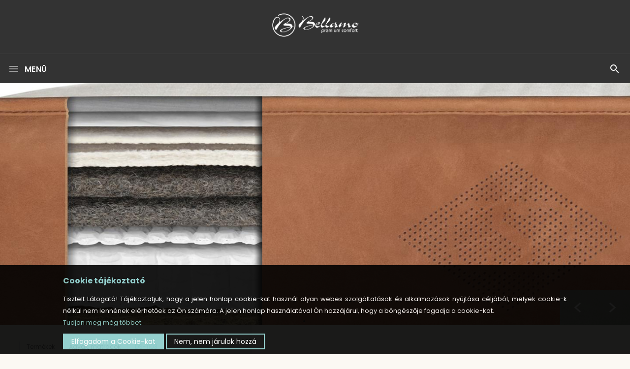

--- FILE ---
content_type: text/html; charset=UTF-8
request_url: https://bellamopremium.hu/termek/ds1103/87
body_size: 17977
content:
<!DOCTYPE html>
<html>
<head>
	<title>DS-1103</title>
	<meta name="description" content="A Bellamo Premium Comfort a de Sede svájci prémium minőségű, kézműves bútorok kizárólagos magyarországi forgalmazója, valamint a lengyel Gala Collezzione márka értékesítője a Max City-ben. Az üzlet megnyitásával célunk olyan, hosszú múltra visszatekintő és kiváló minőséget képviselő gyártók kínálatának elérhetővé tétele volt a hazai vásárlók számára, amelyek a kivételes luxus és elegancia képviselői az ülőbútorok terén, és minden szempontból kielégítik az első osztályú kényelemre vágyók igényeit és elvárásait.

A 2020-ban 55 éves múltra visszatekintő, elismert nemzetközi bútortervezőkkel együtt dolgozó de Sede svájci kézműves manufaktúra luxuskivitelű ülőbútorai először tekinthetők meg, tapinthatók és próbálhatók ki Magyarországon üzletünkben, a Bellamo Premium Comfort bemutatóteremben. A több esetben dizájndíj nyertes alkotások nemcsak első osztályú alapanyagaikkal, a kifinomult és kézműves mestermunka egyediségét magukon viselő megjelenésükkel, valamint innovatív szerkezeti megoldásaikkal hódítanak, de kényelmi funkcióik is feledhetetlen élményt nyújtanak használóik számára mind otthon, mind irodahelyiségekben vagy hotelek, éttermek és más, akár közösségi helyek exkluzív enteriőrt kívánó tereiben." />
	<meta name="keywords" content="desede, gala, bútor, ülőgarnitúra, szék, nappali, kanapé, sarokkanapé, sarokgarnitúra, relax, bőr, szövet, aqva, aqvaclean, elemes, moduláris, tervezhető, luxus, kézműves, luxuskategória, elit" />
	<meta charset="UTF-8" />
	<meta name="viewport" content="width=device-width, initial-scale=1, maximum-scale=1, user-scalable=no">
	<link rel="icon" type="image/png" href="/images/favicon.png" />
	
	<meta property="og:image" content="http://<? echo $_SERVER['SERVER_NAME']; ?>/img/logo.jpg" />
	<meta property="og:title" content="DS-1103" />
	<meta property="og:description" content="A Bellamo Premium Comfort a de Sede svájci prémium minőségű, kézműves bútorok kizárólagos magyarországi forgalmazója, valamint a lengyel Gala Collezzione márka értékesítője a Max City-ben. Az üzlet megnyitásával célunk olyan, hosszú múltra visszatekintő és kiváló minőséget képviselő gyártók kínálatának elérhetővé tétele volt a hazai vásárlók számára, amelyek a kivételes luxus és elegancia képviselői az ülőbútorok terén, és minden szempontból kielégítik az első osztályú kényelemre vágyók igényeit és elvárásait.

A 2020-ban 55 éves múltra visszatekintő, elismert nemzetközi bútortervezőkkel együtt dolgozó de Sede svájci kézműves manufaktúra luxuskivitelű ülőbútorai először tekinthetők meg, tapinthatók és próbálhatók ki Magyarországon üzletünkben, a Bellamo Premium Comfort bemutatóteremben. A több esetben dizájndíj nyertes alkotások nemcsak első osztályú alapanyagaikkal, a kifinomult és kézműves mestermunka egyediségét magukon viselő megjelenésükkel, valamint innovatív szerkezeti megoldásaikkal hódítanak, de kényelmi funkcióik is feledhetetlen élményt nyújtanak használóik számára mind otthon, mind irodahelyiségekben vagy hotelek, éttermek és más, akár közösségi helyek exkluzív enteriőrt kívánó tereiben." />
	<meta property="og:url" content="http://bellamopremium.hu" />
    
    <link  href="https://cdnjs.cloudflare.com/ajax/libs/fotorama/4.6.4/fotorama.css" rel="stylesheet">
    <link rel="stylesheet" href="/css/lightbox.min.css">
    <link rel="stylesheet" href="/external/bootstrap/bootstrap.min.css">
    <link rel="stylesheet" href="/external/slick/slick.min.css">
    <link rel="stylesheet" type="text/css" href="/external/rs-plugin/css/settings.min.css" media="screen" />
    <link rel="stylesheet" href="/css/template.css">
    <link rel="stylesheet" href="/font/icont-fonts.min.css">
    
    <script src="/external/jquery/jquery-2.1.4.min.js"></script>
	
	<!-- Global site tag (gtag.js) - Google Analytics -->
	<script async src="https://www.googletagmanager.com/gtag/js?id=G-ZJTYXPTR4J"></script>
	<script>
		window.dataLayer = window.dataLayer || [];
		function gtag(){dataLayer.push(arguments);}
		gtag('js', new Date());

		gtag('config', 'G-ZJTYXPTR4J');
	</script>
</head>
<body>
	
	<!--FACEBOOK API code -->

<!-- API code end -->

<!--INSTAGRAM API code -->

<!-- API code end -->

<!--YOUTUBE API code -->

<!-- API code end -->

	
		<div class="loader-wrapper">
			<div class="loader">
				<svg class="circular" viewBox="25 25 50 50">
					<circle class="loader-animation" cx="50" cy="50" r="20" fill="none" stroke-width="2" stroke-miterlimit="10"/>
				</svg>
			</div>
		</div>
		<nav class="panel-menu">
            <ul class="" id=""><li class=""><a href="/palyazati-felhivas" class="">Pályázati felhívás</a></li><li class=""><a href="/a-de-sederol" class="">Rólunk</a><div class="dropdown-menu left--50"><div class="row custom-layout-02 menu-list-col mr-0"><div class="col-sm-12"><ul class="" id=""><a class="title-underline" href="/bemutatkozik-a-gyarto"><span>Rólunk</span></a><a class="title-underline" href="/merfoldkovek--fobb-adatok-es-tenyek"><span>de Sede Mérföldkövek - főbb adatok és tények</span></a><a class="title-underline" href="/de-sede-idovonal"><span>de Sede idővonal</span></a><a class="title-underline" href="/a-gyarto-hitvallasa"><span>A de Sede hitvallása</span></a><a class="title-underline" href="/garancia"><span>Garancia</span></a><a class="title-underline" href="/borok-apolasa"><span>Bőrök ápolása</span></a></ul></div></div></div></li><li class=""><a href="javascript:;" class="">Bevonó anyagok</a><div class="dropdown-menu left--50"><div class="row custom-layout-02 menu-list-col mr-0"><div class="col-sm-12"><ul class="" id=""><a class="title-underline" href="/borok"><span>Bőrök</span></a><a class="title-underline" href="/szovetek"><span>Szövetek</span></a><a class="title-underline" href="/feluletek"><span>Felületek</span></a></ul></div></div></div></li><li class=""><a href="/termekek" class="">Termékeink</a><div class="dropdown-menu left--50"><div class="row custom-layout-02 menu-list-col mr-0"><div class="col-sm-12"><ul class="" id=""><a class="title-underline" href="/products/kanapek-ulogarniturak/2"><span>Kanapék, ülőgarnitúrák</span></a><a class="title-underline" href="/products/elemes-ulogarniturak/5"><span>Elemes ülőgarnitúrák</span></a><a class="title-underline" href="/products/szekek-fotelek-relaxfotelek/3"><span>Székek, fotelek, relaxfotelek</span></a><a class="title-underline" href="/products/agyak-matracok/4"><span>Ágyak, matracok</span></a><a class="title-underline" href="/products/etkezo-targyalo-dohanyzo-asztalok/1"><span>Étkező, tárgyaló, dohányzó asztalok</span></a></ul></div></div></div></li><li class=""><a href="/kapcsolat" class="">Kapcsolat</a></li><li class="dropdown cart-li" style="width:10%"><a class="currentLanguage" href="javascript:void(0);">hu<img src="/images/gm-hu.png" width="20px" height="20px" style="margin-left: 10px; margin-top:-3px;"></a><ul class="languages-list" style="display:none; position: absolute;"><li><a href="/app/changeLanguage/eng">en<img src="/images/gm-en.png" width="20px" height="20px" style="margin-left: 10px; margin-top:-3px;"></a></li></li></ul><li class="dropdown"><a href="/kosar/attekintes"><span class="icon icon-shopping_basket"></span> AJÁNLAT</a></li></ul>			<div class="mm-navbtn-names" style="display:none">
				<div class="mm-closebtn">BEZÁR</div>
				<div class="mm-backbtn">VISSZA</div>
			</div>
		</nav>
		<header class="header-static no-shadow">
			<!-- mobile-header -->
			<div class="mobile-header">
				<div class="container-fluid text-center">
					<!-- logo -->
					<div class="logo" STYLE="MARGIN-TOP: 20PX">
						<a href="/"><img src="/images/logo-mobile.png" alt="LOGO"/></a>
					</div>
					<!-- /logo -->
				</div>
				<div class="container-fluid top-line">
					<div class="pull-left">
						<div class="mobile-parent-menu">
							<div class="mobile-menu-toggle">
								<span class="icon-bar"></span>
								<span class="icon-bar"></span>
								<span class="icon-bar"></span>
								<span class="menu-text">
                                    MENÜ								</span>
							</div>
						</div>
					</div>
					<div class="pull-right">
						<div class="search">
    <a href="#" class="search-open"><span class="icon icon-search"></span></a>
    <div class="search-dropdown">
       <form id="search_form" action="/webshop/products/applySearch" method="post">
            <div class="input-outer">
                <input type="search" name="data[content]" value="" maxlength="128" placeholder="Írja ide a keresett kifejezést...">
                <button type="submit" class="btn-search"><span>Keresés</span></button>
            </div>
            <a href="#" class="search-close"><span class="icon icon-close"></span></a>
        </form>
    </div>
</div>					</div>
				</div>
			</div>
			<!-- /mobile-header -->
			<!-- desktop-header -->
			<div class="desktop-header  header-08">
				<div class="container-fluid">
					<div class="row">
						<div class="top-line aloldalfejlec">
					<div class="container-fluid">
						<div class="row header-menu-row">
							<div class="col-md-3 col-lg-2" style="padding-right:0px; background: #333333;">
								<div class="logo">
									<a href="/"><img src="/images/logo.png" alt="LOGO"/></a>
								</div>
							</div>
							<div class="col-md-8 col-lg-9 text-left menubg" style="padding:0px">
								<div class="menu-parent-box" style="width:100%">
									<nav class="header-menu" style="width: 100%">
                                    <ul class="" id=""><li class="dropdown"><a href="/palyazati-felhivas" class="">Pályázati felhívás</a></li><li class="dropdown"><a href="/a-de-sederol" class="">Rólunk</a><div class="dropdown-menu left--50"><div class="row custom-layout-02 menu-list-col mr-0"><div class="col-sm-12"><ul class="" id=""><a class="title-underline" href="/bemutatkozik-a-gyarto"><span>Rólunk</span></a><a class="title-underline" href="/merfoldkovek--fobb-adatok-es-tenyek"><span>de Sede Mérföldkövek - főbb adatok és tények</span></a><a class="title-underline" href="/de-sede-idovonal"><span>de Sede idővonal</span></a><a class="title-underline" href="/a-gyarto-hitvallasa"><span>A de Sede hitvallása</span></a><a class="title-underline" href="/garancia"><span>Garancia</span></a><a class="title-underline" href="/borok-apolasa"><span>Bőrök ápolása</span></a></ul></div></div></div></li><li class="dropdown"><a href="javascript:;" class="">Bevonó anyagok</a><div class="dropdown-menu left--50"><div class="row custom-layout-02 menu-list-col mr-0"><div class="col-sm-12"><ul class="" id=""><a class="title-underline" href="/borok"><span>Bőrök</span></a><a class="title-underline" href="/szovetek"><span>Szövetek</span></a><a class="title-underline" href="/feluletek"><span>Felületek</span></a></ul></div></div></div></li><li class="dropdown"><a href="/termekek" class="">Termékeink</a><div class="dropdown-menu left--50"><div class="row custom-layout-02 menu-list-col mr-0"><div class="col-sm-12"><ul class="" id=""><a class="title-underline" href="/products/kanapek-ulogarniturak/2"><span>Kanapék, ülőgarnitúrák</span></a><a class="title-underline" href="/products/elemes-ulogarniturak/5"><span>Elemes ülőgarnitúrák</span></a><a class="title-underline" href="/products/szekek-fotelek-relaxfotelek/3"><span>Székek, fotelek, relaxfotelek</span></a><a class="title-underline" href="/products/agyak-matracok/4"><span>Ágyak, matracok</span></a><a class="title-underline" href="/products/etkezo-targyalo-dohanyzo-asztalok/1"><span>Étkező, tárgyaló, dohányzó asztalok</span></a></ul></div></div></div></li><li class="dropdown"><a href="/kapcsolat" class="">Kapcsolat</a></li><li class="dropdown cart-li" style="width:10%"><a class="currentLanguage" href="javascript:void(0);">hu<img src="/images/gm-hu.png" width="20px" height="20px" style="margin-left: 10px; margin-top:-3px;"></a><ul class="languages-list" style="display:none; position: absolute;"><li><a href="/app/changeLanguage/eng">en<img src="/images/gm-en.png" width="20px" height="20px" style="margin-left: 10px; margin-top:-3px;"></a></li></li></ul><li class="dropdown"><a href="/kosar/attekintes"><span class="icon icon-shopping_basket"></span> AJÁNLAT</a></li></ul>								</nav>
								</div>
							</div>
							<div class="col-md-1 text-right menubg">
								<div class="pull-right">
									<!-- search -->
									<div class="search">
										<a href="#" class="search-open"><span class="icon icon-search"></span></a>
										<div class="search-dropdown">
											<form id="search_form" action="/webshop/products/applySearch" method="post">
												<div class="input-outer">
													<input type="search" name="data[content]" value="" maxlength="128" placeholder="Írja ide a keresett kifejezést...">
													<button type="submit" class="btn-search"><span>Keresés</span></button>
												</div>
												<a href="#" class="search-close"><span class="icon icon-close"></span></a>
											</form>
										</div>
									</div>
									<!-- /search -->
								</div>
							</div>
						</div>
					</div>
				</div>
					</div>
				</div>
			</div>
			<div class="stuck-nav">
				<div class="container">
					<div class="pull-left">
						<div class="stuck-menu-parent-box"></div>
					</div>
					<div class="pull-right">
						<div class="stuck-cart-parent-box"></div>
					</div>
				</div>
			</div>
		</header>

        
    <div class="container-fluid offset-110 product-top-slider">
        <div class="row">
            <div class="slider-revolution revolution-default">
                <div class="tp-banner-container">
                    <div class="tp-banner revolution">
                        <ul>
                                                            <li data-thumb="/images/gallery/ds1103desederolslider_20201128_143813.jpg" data-transition="fade" data-slotamount="1" data-masterspeed="1000" data-saveperformance="off"  data-title="Slide">
                                    <img src="/images/gallery/ds1103desederolslider_20201128_143813.jpg"  alt="ds1103desederolslider_20201128_143813.jpg"  data-bgposition="center center" data-bgfit="cover" data-bgrepeat="no-repeat" >
                                    <!--<span class="gm-slide-number"><span>1</span></span>-->
                                    <button type="button" data-role="none" class="slick-prev2" style="display: block;">Previous</button>
                                    <button type="button" data-role="none" class="slick-next2" style="display: block;">Next</button>
                                    <div class="tp-caption tp-resizeme  lfb stb text-center"
                                        data-x="left"
                                        data-y="bottom"
                                        data-hoffset="100"
                                        data-voffset="100"
                                        data-speed="600"
                                        data-start="900"
                                        data-easing="Power4.easeOut"
                                        data-endeasing="Power4.easeIn"
                                        data-responsive_offset="on"
                                        style="z-index: 2;">
                                        <!--<div class="tp-caption1-wd-1 color-white">ds1103desederolslider_20201128_143813.jpg</div>-->
                                    </div>
                                </li>
                                                    </ul>
                    </div>
                </div>
            </div>
        </div>
    </div>

<div class="breadcrumb ">
    <div class="container">
        <ul>
            <li><a href=""></a></li><li><a href="/termekek">Termékek</a></li><li><a href="/termekek/agyak-matracok/4">Ágyak, matracok</a></li>            <li>DS-1103</li>
        </ul>
    </div>
</div>
<div id="pageContent">
    <div class="container-fluid  mt-0 ">
        <div class="row termekkategoria">
        <p>DS-1103</p>
        </div>
        <div class="row offset-40">
                            <div class="col-md-6 hidden-xs">
                    <div class="fotorama" data-nav="thumbs" data-autoplay="true" data-stopautoplayontouch="false" data-allowfullscreen="true" data-transition="crossfade" data-loop="true">
                                                    <img src="/webshop/products/getPicture/pid:87/type:all/thumb:false/pictid:280/virtual.webp" alt="" />
                                                    <img src="/webshop/products/getPicture/pid:87/type:all/thumb:false/pictid:281/virtual.webp" alt="" />
                                                    <img src="/webshop/products/getPicture/pid:87/type:all/thumb:false/pictid:282/virtual.webp" alt="" />
                                            </div>
                </div>
                        <div class="col-md-6">
                <div class="visible-xs">
                    <div class="clearfix"></div>
                    <ul class="mobileGallery-product">
                                                     <li><img src="/webshop/products/getPicture/pid:87/type:all/thumb:false/pictid:280/virtual.webp" alt="" /></li>
                                                    <li><img src="/webshop/products/getPicture/pid:87/type:all/thumb:false/pictid:281/virtual.webp" alt="" /></li>
                                                    <li><img src="/webshop/products/getPicture/pid:87/type:all/thumb:false/pictid:282/virtual.webp" alt="" /></li>
                                            </ul>
                </div>
				
                <div class="product-info">        
					<div class="description">
                                                    <div class="text" style="margin-bottom: 30px;">
                                <p><strong>Tervező </strong></p>

<p><strong>de Sede alkotócsapat</strong></p>

<p> </p>

<p>Nem nevezhetnénk svájci remekműnek a de Sede matracot, ha nem lenne minden szempontból tökéletes használója számára. Három alapkeménységi szint közül választhatunk. Ezután a matracot az egyén testfelépítésének és alvási szokásainak megfelelően testreszabva készítik el. A zsebekbe varrott egyedi rugók a finomhangolás lehetőségével támogatást nyújtanak a testnek az erők vízszintes és függőleges elosztása révén - a rugók száma a választott rugó típusával összhangban meghatározza a kézzel készített de Sede matrac szilárdságát.</p>
                            </div>
                                                
                        					</div>

                    	
                </div>
            </div>
        </div>
		<div class="row offset-40">
							<div class="col-md-12">
					<div class="text" style="margin-bottom: 30px;">
						<p>Az egészséges alvás összetevői</p>

<p>A de Sede munkatársai is alszanak életük egyharmadában - és akkor pihennek nyugodtan, ha odafigyeléssel elégíthetik ki vásárlóik kívánságait. Ez elég indokot szolgáltat ahhoz, hogy a legnagyobb odaadással keressék a tökéletes alvóhelyet: mivel minden ember egyedi, így ágyat sem lehet számukra tömeggyártásban készíteni.</p>

<p>A nyugodt alváshoz olyan ágyra van szükségünk, amelyet egyedi igényeinkre szabtak. Egy beépített kényelmi zónára, amely ahol kell, lágyabb, testünk másik pontján pedig stabil tartást, alátámasztást biztosit. Ez az oka annak, hogy a de Sede-nél a matrackészítés során használt egyedi anyagok aránya az ügyfél testfelépítésétől függ - egy olyan ágy létrehozása érdekében, amely kompenzálja az emberi mozgást alvás közben. A fizikai és szellemi szempontból is pihentető alvás érdekében a de Sede testreszabott matracrendszere indikátorként használja bőrünk receptorjait: ezek a speciális érzékelők rögzítik az érzeteket, például a fájdalmat, a nyomást, a hideget vagy a meleget, és továbbítják a jeleket az agyhoz - a test ennek megfelelően mozog alvás közben.</p>

<p><br />
A de Sede matractechnológiája megakadályozza ezeknek a jeleknek a felerősödését, és azt, hogy az alvás nyugtalanná váljon. A kitűnő anyagokból készült párnázat támogatja a természetes testtartást alvás közben. Így észrevehetően kevésbé lesz feszült az alvás, és csak az ébresztőóra csörgésére ébredünk fel.</p>
					</div>
				</div>
					</div>
		<div class="row">
					</div>
        <div class="row ml-0 mr-0">
            
	<div class="row">
		<div class="col-sm-12">
			<img class="w-100" src="/images/products/strichzeichnungends1103web20201111113858.svg" />
		</div>
	</div>

            <div class="row mr-0 mb-50">
            <div class="row termekkategoria pl-25">
                <p>Bőrök - Szövetek</p>
            </div>
            <div class="gallery mt-20">
                <div class="filter-nav">
                                            <div rel="group-9-1" class="current">LIVING</div>
                                            <div rel="group-9-2" class="">TOUCH</div>
                                            <div rel="group-9-3" class="">SELECT</div>
                                            <div rel="group-9-5" class="">NATURALE</div>
                                            <div rel="group-9-13" class="">CLUB</div>
                                            <div rel="group-9-16" class="">COLORAL</div>
                                            <div rel="group-9-18" class="">PINE</div>
                                    </div>
                <div class="gallery-content gallery-grid-col-3 effect-1">
                                            <div class="item group-9-1 col-sm-12 col-md-12 col-lg-12 color-333333 m-20">
                            <p>Típus: erősen pigmentált, finoman domborított erezettel</p>

<p>Vastagság: 1,5 - 1,7 mm.</p>

<p>Karakterjegyei</p>

<p>Elegáns megjelenés, különösen tartós, kevésbé érzékeny a nedvességre, foltokra és az erős fényre, köszönhetően a megmunkálás formájának, mely könnyen kezelhetővé teszi ezt a bőrt.</p>
                        </div>
                        <div class="item group-9-1 col-sm-6 col-md-2 col-lg-2 material-box"><figure><a id="1" href="/images/extra/taupe_20201016_155530.jpg" title="taupe" data-lightbox="9-1"><img src="/images/extra/taupe_20201016_155530.jpg" class="group-9-1" alt="taupe" /></a><figcaption><div class="block-table"><div class="block-table-cell"><a href="javascript:;" class="tag" title="taupe" data-id="1">taupe</a></div></div></figcaption></figure></div><div class="item group-9-1 col-sm-6 col-md-2 col-lg-2 material-box"><figure><a id="2" href="/images/extra/leatherliving2812offwhite08240_20201017_161622.jpg" title="offwhite" data-lightbox="9-1"><img src="/images/extra/leatherliving2812offwhite08240_20201017_161622.jpg" class="group-9-1" alt="offwhite" /></a><figcaption><div class="block-table"><div class="block-table-cell"><a href="javascript:;" class="tag" title="offwhite" data-id="2">offwhite</a></div></div></figcaption></figure></div><div class="item group-9-1 col-sm-6 col-md-2 col-lg-2 material-box"><figure><a id="3" href="/images/extra/leatherliving2880sand08242_20201017_161622.jpg" title="sand" data-lightbox="9-1"><img src="/images/extra/leatherliving2880sand08242_20201017_161622.jpg" class="group-9-1" alt="sand" /></a><figcaption><div class="block-table"><div class="block-table-cell"><a href="javascript:;" class="tag" title="sand" data-id="3">sand</a></div></div></figcaption></figure></div><div class="item group-9-1 col-sm-6 col-md-2 col-lg-2 material-box"><figure><a id="23" href="/images/extra/leatherliving2807ecru08238_20201017_161622.jpg" title="écru" data-lightbox="9-1"><img src="/images/extra/leatherliving2807ecru08238_20201017_161622.jpg" class="group-9-1" alt="écru" /></a><figcaption><div class="block-table"><div class="block-table-cell"><a href="javascript:;" class="tag" title="écru" data-id="23">écru</a></div></div></figcaption></figure></div><div class="item group-9-1 col-sm-6 col-md-2 col-lg-2 material-box"><figure><a id="24" href="/images/extra/leatherliving28116cashmere08235_20201017_161622.jpg" title="cashmere" data-lightbox="9-1"><img src="/images/extra/leatherliving28116cashmere08235_20201017_161622.jpg" class="group-9-1" alt="cashmere" /></a><figcaption><div class="block-table"><div class="block-table-cell"><a href="javascript:;" class="tag" title="cashmere" data-id="24">cashmere</a></div></div></figcaption></figure></div><div class="item group-9-1 col-sm-6 col-md-2 col-lg-2 material-box"><figure><a id="25" href="/images/extra/leatherliving28118truffe08247_20201017_161622.jpg" title="truffe" data-lightbox="9-1"><img src="/images/extra/leatherliving28118truffe08247_20201017_161622.jpg" class="group-9-1" alt="truffe" /></a><figcaption><div class="block-table"><div class="block-table-cell"><a href="javascript:;" class="tag" title="truffe" data-id="25">truffe</a></div></div></figcaption></figure></div><div class="item group-9-1 col-sm-6 col-md-2 col-lg-2 material-box"><figure><a id="26" href="/images/extra/leatherliving28176nougat08239_20201017_161622.jpg" title="nougat" data-lightbox="9-1"><img src="/images/extra/leatherliving28176nougat08239_20201017_161622.jpg" class="group-9-1" alt="nougat" /></a><figcaption><div class="block-table"><div class="block-table-cell"><a href="javascript:;" class="tag" title="nougat" data-id="26">nougat</a></div></div></figcaption></figure></div><div class="item group-9-1 col-sm-6 col-md-2 col-lg-2 material-box"><figure><a id="27" href="/images/extra/leatherliving2866teak08246_20201017_161622.jpg" title="teak" data-lightbox="9-1"><img src="/images/extra/leatherliving2866teak08246_20201017_161622.jpg" class="group-9-1" alt="teak" /></a><figcaption><div class="block-table"><div class="block-table-cell"><a href="javascript:;" class="tag" title="teak" data-id="27">teak</a></div></div></figcaption></figure></div><div class="item group-9-1 col-sm-6 col-md-2 col-lg-2 material-box"><figure><a id="28" href="/images/extra/leatherliving2854whisky08249_20201017_161855.jpg" title="whisky" data-lightbox="9-1"><img src="/images/extra/leatherliving2854whisky08249_20201017_161855.jpg" class="group-9-1" alt="whisky" /></a><figcaption><div class="block-table"><div class="block-table-cell"><a href="javascript:;" class="tag" title="whisky" data-id="28">whisky</a></div></div></figcaption></figure></div><div class="item group-9-1 col-sm-6 col-md-2 col-lg-2 material-box"><figure><a id="29" href="/images/extra/leatherliving2830cafe08234_20201017_161855.jpg" title="café" data-lightbox="9-1"><img src="/images/extra/leatherliving2830cafe08234_20201017_161855.jpg" class="group-9-1" alt="café" /></a><figcaption><div class="block-table"><div class="block-table-cell"><a href="javascript:;" class="tag" title="café" data-id="29">café</a></div></div></figcaption></figure></div><div class="item group-9-1 col-sm-6 col-md-2 col-lg-2 material-box"><figure><a id="30" href="/images/extra/leatherliving2877cigarro08237_20201017_161855.jpg" title="cigarro" data-lightbox="9-1"><img src="/images/extra/leatherliving2877cigarro08237_20201017_161855.jpg" class="group-9-1" alt="cigarro" /></a><figcaption><div class="block-table"><div class="block-table-cell"><a href="javascript:;" class="tag" title="cigarro" data-id="30">cigarro</a></div></div></figcaption></figure></div><div class="item group-9-1 col-sm-6 col-md-2 col-lg-2 material-box"><figure><a id="31" href="/images/extra/leatherliving2841paris08241_20201017_161855.jpg" title="paris" data-lightbox="9-1"><img src="/images/extra/leatherliving2841paris08241_20201017_161855.jpg" class="group-9-1" alt="paris" /></a><figcaption><div class="block-table"><div class="block-table-cell"><a href="javascript:;" class="tag" title="paris" data-id="31">paris</a></div></div></figcaption></figure></div><div class="item group-9-1 col-sm-6 col-md-2 col-lg-2 material-box"><figure><a id="32" href="/images/extra/leatherliving2862scarlet08243_20201017_161855.jpg" title="scarlet" data-lightbox="9-1"><img src="/images/extra/leatherliving2862scarlet08243_20201017_161855.jpg" class="group-9-1" alt="scarlet" /></a><figcaption><div class="block-table"><div class="block-table-cell"><a href="javascript:;" class="tag" title="scarlet" data-id="32">scarlet</a></div></div></figcaption></figure></div><div class="item group-9-1 col-sm-6 col-md-2 col-lg-2 material-box"><figure><a id="33" href="/images/extra/leatherliving2865cherry08236_20201017_161855.jpg" title="cherry" data-lightbox="9-1"><img src="/images/extra/leatherliving2865cherry08236_20201017_161855.jpg" class="group-9-1" alt="cherry" /></a><figcaption><div class="block-table"><div class="block-table-cell"><a href="javascript:;" class="tag" title="cherry" data-id="33">cherry</a></div></div></figcaption></figure></div><div class="item group-9-1 col-sm-6 col-md-2 col-lg-2 material-box"><figure><a id="34" href="/images/extra/leatherliving2802umbra08248_20201017_161855.jpg" title="umbra" data-lightbox="9-1"><img src="/images/extra/leatherliving2802umbra08248_20201017_161855.jpg" class="group-9-1" alt="umbra" /></a><figcaption><div class="block-table"><div class="block-table-cell"><a href="javascript:;" class="tag" title="umbra" data-id="34">umbra</a></div></div></figcaption></figure></div><div class="item group-9-1 col-sm-6 col-md-2 col-lg-2 material-box"><figure><a id="35" href="/images/extra/leatherliving2811black08233_20201017_161855.jpg" title="black" data-lightbox="9-1"><img src="/images/extra/leatherliving2811black08233_20201017_161855.jpg" class="group-9-1" alt="black" /></a><figcaption><div class="block-table"><div class="block-table-cell"><a href="javascript:;" class="tag" title="black" data-id="35">black</a></div></div></figcaption></figure></div>                                            <div class="item group-9-2 col-sm-12 col-md-12 col-lg-12 color-333333 m-20">
                            <p>Típus: természetes nappa bőr</p>

<p>Vastagság: 1,2 mm</p>

<p>Karakterjegyei</p>

<p style="text-align:justify">Egyedülálló anyag, köszönhetően a kezeletlen bőr hamisítatlan szerkezetének és selymes ragyogásának - egy bőrfajta, mely nem is lehetne ennél eredetibb vagy magasabb minőségű. Különösen finom és intenzív tapintása páratlan érzést nyújt. Az érlelési folyamat autentikus és rendkívüli patinát kölcsönöz a bőrnek.</p>
                        </div>
                        <div class="item group-9-2 col-sm-6 col-md-2 col-lg-2 material-box"><figure><a id="5" href="/images/extra/leathertouch2559sabbia01103_20201018_153245.jpg" title="sabbia" data-lightbox="9-2"><img src="/images/extra/leathertouch2559sabbia01103_20201018_153245.jpg" class="group-9-2" alt="sabbia" /></a><figcaption><div class="block-table"><div class="block-table-cell"><a href="javascript:;" class="tag" title="sabbia" data-id="5">sabbia</a></div></div></figcaption></figure></div><div class="item group-9-2 col-sm-6 col-md-2 col-lg-2 material-box"><figure><a id="6" href="/images/extra/leathertouch2517taupe0821713_20201018_153245.jpg" title="taupe" data-lightbox="9-2"><img src="/images/extra/leathertouch2517taupe0821713_20201018_153245.jpg" class="group-9-2" alt="taupe" /></a><figcaption><div class="block-table"><div class="block-table-cell"><a href="javascript:;" class="tag" title="taupe" data-id="6">taupe</a></div></div></figcaption></figure></div><div class="item group-9-2 col-sm-6 col-md-2 col-lg-2 material-box"><figure><a id="7" href="/images/extra/leathertouch2592sandstone0821613_20201018_153245.jpg" title="sandstone" data-lightbox="9-2"><img src="/images/extra/leathertouch2592sandstone0821613_20201018_153245.jpg" class="group-9-2" alt="sandstone" /></a><figcaption><div class="block-table"><div class="block-table-cell"><a href="javascript:;" class="tag" title="sandstone" data-id="7">sandstone</a></div></div></figcaption></figure></div><div class="item group-9-2 col-sm-6 col-md-2 col-lg-2 material-box"><figure><a id="8" href="/images/extra/leathertouch2553noce01105_20201018_153245.jpg" title="noce" data-lightbox="9-2"><img src="/images/extra/leathertouch2553noce01105_20201018_153245.jpg" class="group-9-2" alt="noce" /></a><figcaption><div class="block-table"><div class="block-table-cell"><a href="javascript:;" class="tag" title="noce" data-id="8">noce</a></div></div></figcaption></figure></div><div class="item group-9-2 col-sm-6 col-md-2 col-lg-2 material-box"><figure><a id="60" href="/images/extra/leathertouch2525cuoio01104_20201018_153245.jpg" title="cuoio" data-lightbox="9-2"><img src="/images/extra/leathertouch2525cuoio01104_20201018_153245.jpg" class="group-9-2" alt="cuoio" /></a><figcaption><div class="block-table"><div class="block-table-cell"><a href="javascript:;" class="tag" title="cuoio" data-id="60">cuoio</a></div></div></figcaption></figure></div><div class="item group-9-2 col-sm-6 col-md-2 col-lg-2 material-box"><figure><a id="61" href="/images/extra/leathertouch2555espresso01107_20201018_153245.jpg" title="espresso" data-lightbox="9-2"><img src="/images/extra/leathertouch2555espresso01107_20201018_153245.jpg" class="group-9-2" alt="espresso" /></a><figcaption><div class="block-table"><div class="block-table-cell"><a href="javascript:;" class="tag" title="espresso" data-id="61">espresso</a></div></div></figcaption></figure></div><div class="item group-9-2 col-sm-6 col-md-2 col-lg-2 material-box"><figure><a id="62" href="/images/extra/leathertouch25137royal_20201018_153245.jpg" title="royal" data-lightbox="9-2"><img src="/images/extra/leathertouch25137royal_20201018_153245.jpg" class="group-9-2" alt="royal" /></a><figcaption><div class="block-table"><div class="block-table-cell"><a href="javascript:;" class="tag" title="royal" data-id="62">royal</a></div></div></figcaption></figure></div><div class="item group-9-2 col-sm-6 col-md-2 col-lg-2 material-box"><figure><a id="63" href="/images/extra/leathertouch2565cherry_20201018_153245.jpg" title="cherry" data-lightbox="9-2"><img src="/images/extra/leathertouch2565cherry_20201018_153245.jpg" class="group-9-2" alt="cherry" /></a><figcaption><div class="block-table"><div class="block-table-cell"><a href="javascript:;" class="tag" title="cherry" data-id="63">cherry</a></div></div></figcaption></figure></div><div class="item group-9-2 col-sm-6 col-md-2 col-lg-2 material-box"><figure><a id="64" href="/images/extra/leathertouch2502umbra01110_20201018_153245.jpg" title="umbra" data-lightbox="9-2"><img src="/images/extra/leathertouch2502umbra01110_20201018_153245.jpg" class="group-9-2" alt="umbra" /></a><figcaption><div class="block-table"><div class="block-table-cell"><a href="javascript:;" class="tag" title="umbra" data-id="64">umbra</a></div></div></figcaption></figure></div><div class="item group-9-2 col-sm-6 col-md-2 col-lg-2 material-box"><figure><a id="65" href="/images/extra/leathertouch2511black0821913_20201018_153245.jpg" title="black" data-lightbox="9-2"><img src="/images/extra/leathertouch2511black0821913_20201018_153245.jpg" class="group-9-2" alt="black" /></a><figcaption><div class="block-table"><div class="block-table-cell"><a href="javascript:;" class="tag" title="black" data-id="65">black</a></div></div></figcaption></figure></div>                                            <div class="item group-9-3 col-sm-12 col-md-12 col-lg-12 color-333333 m-20">
                            <p>Típus: nappa bőr, finoman pigmentált.</p>

<p>Vastagság: 1,2 - 1,4 mm.</p>

<p>Karakterjegyei</p>

<p style="text-align:justify">Aprólékos megmunkálási folyamat révén őrzik meg a bőr természetes minőségét - a ráncok jellegzetes mintáját, az erezetet és a pórusokat. Színezés után egy speciális festékkel kezelik, melynek köszönhetően a bőr megőrzi természetes illatát, miközben fejlett védelmet is kap a kezelt felület. Látványos érés megy végbe a bőrben, mely különleges patinát kölcsönöz az anyagnak.</p>
                        </div>
                        <div class="item group-9-3 col-sm-6 col-md-2 col-lg-2 material-box"><figure><a id="9" href="/images/extra/leatherselect2413snow08212_20201017_162207.jpg" title="snow" data-lightbox="9-3"><img src="/images/extra/leatherselect2413snow08212_20201017_162207.jpg" class="group-9-3" alt="snow" /></a><figcaption><div class="block-table"><div class="block-table-cell"><a href="javascript:;" class="tag" title="snow" data-id="9">snow</a></div></div></figcaption></figure></div><div class="item group-9-3 col-sm-6 col-md-2 col-lg-2 material-box"><figure><a id="10" href="/images/extra/leatherselect2412offwhite08203_20201017_162207.jpg" title="offwhite" data-lightbox="9-3"><img src="/images/extra/leatherselect2412offwhite08203_20201017_162207.jpg" class="group-9-3" alt="offwhite" /></a><figcaption><div class="block-table"><div class="block-table-cell"><a href="javascript:;" class="tag" title="offwhite" data-id="10">offwhite</a></div></div></figcaption></figure></div><div class="item group-9-3 col-sm-6 col-md-2 col-lg-2 material-box"><figure><a id="11" href="/images/extra/leatherselect2415kit08200_20201018_152843.jpg" title="kit" data-lightbox="9-3"><img src="/images/extra/leatherselect2415kit08200_20201018_152843.jpg" class="group-9-3" alt="kit" /></a><figcaption><div class="block-table"><div class="block-table-cell"><a href="javascript:;" class="tag" title="kit" data-id="11">kit</a></div></div></figcaption></figure></div><div class="item group-9-3 col-sm-6 col-md-2 col-lg-2 material-box"><figure><a id="36" href="/images/extra/leatherselect2414perla08207_20201018_152843.jpg" title="perla" data-lightbox="9-3"><img src="/images/extra/leatherselect2414perla08207_20201018_152843.jpg" class="group-9-3" alt="perla" /></a><figcaption><div class="block-table"><div class="block-table-cell"><a href="javascript:;" class="tag" title="perla" data-id="36">perla</a></div></div></figcaption></figure></div><div class="item group-9-3 col-sm-6 col-md-2 col-lg-2 material-box"><figure><a id="37" href="/images/extra/leatherselect2416kiesel08199_20201018_152843.jpg" title="kiesel" data-lightbox="9-3"><img src="/images/extra/leatherselect2416kiesel08199_20201018_152843.jpg" class="group-9-3" alt="kiesel" /></a><figcaption><div class="block-table"><div class="block-table-cell"><a href="javascript:;" class="tag" title="kiesel" data-id="37">kiesel</a></div></div></figcaption></figure></div><div class="item group-9-3 col-sm-6 col-md-2 col-lg-2 material-box"><figure><a id="38" href="/images/extra/leatherselect2417taupe08213_20201018_152843.jpg" title="taupe" data-lightbox="9-3"><img src="/images/extra/leatherselect2417taupe08213_20201018_152843.jpg" class="group-9-3" alt="taupe" /></a><figcaption><div class="block-table"><div class="block-table-cell"><a href="javascript:;" class="tag" title="taupe" data-id="38">taupe</a></div></div></figcaption></figure></div><div class="item group-9-3 col-sm-6 col-md-2 col-lg-2 material-box"><figure><a id="39" href="/images/extra/leatherselect24116cashmere08191_20201018_152843.jpg" title="cashmere" data-lightbox="9-3"><img src="/images/extra/leatherselect24116cashmere08191_20201018_152843.jpg" class="group-9-3" alt="cashmere" /></a><figcaption><div class="block-table"><div class="block-table-cell"><a href="javascript:;" class="tag" title="cashmere" data-id="39">cashmere</a></div></div></figcaption></figure></div><div class="item group-9-3 col-sm-6 col-md-2 col-lg-2 material-box"><figure><a id="40" href="/images/extra/leatherselect2418schiefer08210_20201018_152843.jpg" title="schiefer" data-lightbox="9-3"><img src="/images/extra/leatherselect2418schiefer08210_20201018_152843.jpg" class="group-9-3" alt="schiefer" /></a><figcaption><div class="block-table"><div class="block-table-cell"><a href="javascript:;" class="tag" title="schiefer" data-id="40">schiefer</a></div></div></figcaption></figure></div><div class="item group-9-3 col-sm-6 col-md-2 col-lg-2 material-box"><figure><a id="41" href="/images/extra/leatherselect24106nomade_20201018_152843.jpg" title="nomade" data-lightbox="9-3"><img src="/images/extra/leatherselect24106nomade_20201018_152843.jpg" class="group-9-3" alt="nomade" /></a><figcaption><div class="block-table"><div class="block-table-cell"><a href="javascript:;" class="tag" title="nomade" data-id="41">nomade</a></div></div></figcaption></figure></div><div class="item group-9-3 col-sm-6 col-md-2 col-lg-2 material-box"><figure><a id="42" href="/images/extra/leatherselect24176nougat08202_20201018_152843.jpg" title="nougat" data-lightbox="9-3"><img src="/images/extra/leatherselect24176nougat08202_20201018_152843.jpg" class="group-9-3" alt="nougat" /></a><figcaption><div class="block-table"><div class="block-table-cell"><a href="javascript:;" class="tag" title="nougat" data-id="42">nougat</a></div></div></figcaption></figure></div><div class="item group-9-3 col-sm-6 col-md-2 col-lg-2 material-box"><figure><a id="43" href="/images/extra/leatherselect24178hazel08197_20201018_152843.jpg" title="hazel" data-lightbox="9-3"><img src="/images/extra/leatherselect24178hazel08197_20201018_152843.jpg" class="group-9-3" alt="hazel" /></a><figcaption><div class="block-table"><div class="block-table-cell"><a href="javascript:;" class="tag" title="hazel" data-id="43">hazel</a></div></div></figcaption></figure></div><div class="item group-9-3 col-sm-6 col-md-2 col-lg-2 material-box"><figure><a id="44" href="/images/extra/leatherselect2466teak08214_20201018_152843.jpg" title="teak" data-lightbox="9-3"><img src="/images/extra/leatherselect2466teak08214_20201018_152843.jpg" class="group-9-3" alt="teak" /></a><figcaption><div class="block-table"><div class="block-table-cell"><a href="javascript:;" class="tag" title="teak" data-id="44">teak</a></div></div></figcaption></figure></div><div class="item group-9-3 col-sm-6 col-md-2 col-lg-2 material-box"><figure><a id="45" href="/images/extra/leatherselect2454whisky081932_20201018_152843.jpg" title="whisky" data-lightbox="9-3"><img src="/images/extra/leatherselect2454whisky081932_20201018_152843.jpg" class="group-9-3" alt="whisky" /></a><figcaption><div class="block-table"><div class="block-table-cell"><a href="javascript:;" class="tag" title="whisky" data-id="45">whisky</a></div></div></figcaption></figure></div><div class="item group-9-3 col-sm-6 col-md-2 col-lg-2 material-box"><figure><a id="46" href="/images/extra/leatherselect2430cafe08189_20201018_152843.jpg" title="café" data-lightbox="9-3"><img src="/images/extra/leatherselect2430cafe08189_20201018_152843.jpg" class="group-9-3" alt="café" /></a><figcaption><div class="block-table"><div class="block-table-cell"><a href="javascript:;" class="tag" title="café" data-id="46">café</a></div></div></figcaption></figure></div><div class="item group-9-3 col-sm-6 col-md-2 col-lg-2 material-box"><figure><a id="47" href="/images/extra/leatherselect2477cigarro08194_20201018_152843.jpg" title="cigarro" data-lightbox="9-3"><img src="/images/extra/leatherselect2477cigarro08194_20201018_152843.jpg" class="group-9-3" alt="cigarro" /></a><figcaption><div class="block-table"><div class="block-table-cell"><a href="javascript:;" class="tag" title="cigarro" data-id="47">cigarro</a></div></div></figcaption></figure></div><div class="item group-9-3 col-sm-6 col-md-2 col-lg-2 material-box"><figure><a id="48" href="/images/extra/leatherselect24134pacific08205_20201018_152843.jpg" title="pacific" data-lightbox="9-3"><img src="/images/extra/leatherselect24134pacific08205_20201018_152843.jpg" class="group-9-3" alt="pacific" /></a><figcaption><div class="block-table"><div class="block-table-cell"><a href="javascript:;" class="tag" title="pacific" data-id="48">pacific</a></div></div></figcaption></figure></div><div class="item group-9-3 col-sm-6 col-md-2 col-lg-2 material-box"><figure><a id="49" href="/images/extra/leatherselect24166petrol08208_20201018_152843.jpg" title="petrol" data-lightbox="9-3"><img src="/images/extra/leatherselect24166petrol08208_20201018_152843.jpg" class="group-9-3" alt="petrol" /></a><figcaption><div class="block-table"><div class="block-table-cell"><a href="javascript:;" class="tag" title="petrol" data-id="49">petrol</a></div></div></figcaption></figure></div><div class="item group-9-3 col-sm-6 col-md-2 col-lg-2 material-box"><figure><a id="50" href="/images/extra/leatherselect24137royal08209_20201018_152843.jpg" title="royal" data-lightbox="9-3"><img src="/images/extra/leatherselect24137royal08209_20201018_152843.jpg" class="group-9-3" alt="royal" /></a><figcaption><div class="block-table"><div class="block-table-cell"><a href="javascript:;" class="tag" title="royal" data-id="50">royal</a></div></div></figcaption></figure></div><div class="item group-9-3 col-sm-6 col-md-2 col-lg-2 material-box"><figure><a id="51" href="/images/extra/leatherselect2441paris08206_20201018_152843.jpg" title="paris" data-lightbox="9-3"><img src="/images/extra/leatherselect2441paris08206_20201018_152843.jpg" class="group-9-3" alt="paris" /></a><figcaption><div class="block-table"><div class="block-table-cell"><a href="javascript:;" class="tag" title="paris" data-id="51">paris</a></div></div></figcaption></figure></div><div class="item group-9-3 col-sm-6 col-md-2 col-lg-2 material-box"><figure><a id="52" href="/images/extra/leatherselect24162jade08198_20201018_152843.jpg" title="jade" data-lightbox="9-3"><img src="/images/extra/leatherselect24162jade08198_20201018_152843.jpg" class="group-9-3" alt="jade" /></a><figcaption><div class="block-table"><div class="block-table-cell"><a href="javascript:;" class="tag" title="jade" data-id="52">jade</a></div></div></figcaption></figure></div><div class="item group-9-3 col-sm-6 col-md-2 col-lg-2 material-box"><figure><a id="53" href="/images/extra/leatherselect24156olive08204_20201018_152843.jpg" title="olive" data-lightbox="9-3"><img src="/images/extra/leatherselect24156olive08204_20201018_152843.jpg" class="group-9-3" alt="olive" /></a><figcaption><div class="block-table"><div class="block-table-cell"><a href="javascript:;" class="tag" title="olive" data-id="53">olive</a></div></div></figcaption></figure></div><div class="item group-9-3 col-sm-6 col-md-2 col-lg-2 material-box"><figure><a id="54" href="/images/extra/leatherselect24148maine08201_20201018_152843.jpg" title="maine" data-lightbox="9-3"><img src="/images/extra/leatherselect24148maine08201_20201018_152843.jpg" class="group-9-3" alt="maine" /></a><figcaption><div class="block-table"><div class="block-table-cell"><a href="javascript:;" class="tag" title="maine" data-id="54">maine</a></div></div></figcaption></figure></div><div class="item group-9-3 col-sm-6 col-md-2 col-lg-2 material-box"><figure><a id="55" href="/images/extra/leatherselect2462scarlet08192x_20201031_102725.jpg" title="scarlet" data-lightbox="9-3"><img src="/images/extra/leatherselect2462scarlet08192x_20201031_102725.jpg" class="group-9-3" alt="scarlet" /></a><figcaption><div class="block-table"><div class="block-table-cell"><a href="javascript:;" class="tag" title="scarlet" data-id="55">scarlet</a></div></div></figcaption></figure></div><div class="item group-9-3 col-sm-6 col-md-2 col-lg-2 material-box"><figure><a id="56" href="/images/extra/leatherselect2465cherry08192_20201031_102725.jpg" title="cherry" data-lightbox="9-3"><img src="/images/extra/leatherselect2465cherry08192_20201031_102725.jpg" class="group-9-3" alt="cherry" /></a><figcaption><div class="block-table"><div class="block-table-cell"><a href="javascript:;" class="tag" title="cherry" data-id="56">cherry</a></div></div></figcaption></figure></div><div class="item group-9-3 col-sm-6 col-md-2 col-lg-2 material-box"><figure><a id="57" href="/images/extra/leatherselect24142barolo08185_20201031_102725.jpg" title="barolo" data-lightbox="9-3"><img src="/images/extra/leatherselect24142barolo08185_20201031_102725.jpg" class="group-9-3" alt="barolo" /></a><figcaption><div class="block-table"><div class="block-table-cell"><a href="javascript:;" class="tag" title="barolo" data-id="57">barolo</a></div></div></figcaption></figure></div><div class="item group-9-3 col-sm-6 col-md-2 col-lg-2 material-box"><figure><a id="58" href="/images/extra/leatherselect2402umbra08215_20201031_102725.jpg" title="umbra" data-lightbox="9-3"><img src="/images/extra/leatherselect2402umbra08215_20201031_102725.jpg" class="group-9-3" alt="umbra" /></a><figcaption><div class="block-table"><div class="block-table-cell"><a href="javascript:;" class="tag" title="umbra" data-id="58">umbra</a></div></div></figcaption></figure></div><div class="item group-9-3 col-sm-6 col-md-2 col-lg-2 material-box"><figure><a id="59" href="/images/extra/leatherselect2411black08186_20201031_102725.jpg" title="black" data-lightbox="9-3"><img src="/images/extra/leatherselect2411black08186_20201031_102725.jpg" class="group-9-3" alt="black" /></a><figcaption><div class="block-table"><div class="block-table-cell"><a href="javascript:;" class="tag" title="black" data-id="59">black</a></div></div></figcaption></figure></div>                                            <div class="item group-9-5 col-sm-12 col-md-12 col-lg-12 color-333333 m-20">
                            <p>Típus: természetes nappa bőr</p>

<p>Vastagság: 1,5 - 1,7 mm</p>

<p>Karakterjegyei</p>

<p style="text-align:justify">Kétségkívül a legautentikusabb fajta, egy olyan bőrféle, mely rendelkezik a természetes anyag összes pozitív tulajdonságával - kivételesen puha és rugalmas, tapintása majdnem selymes érzetet biztosít. Eredeti karakterét a színintenzitás apró eltérései hangsúlyozzák. A Naturale bőrfajta látható érésen megy keresztül az évek alatt, mely különleges patinát kölcsönöz neki, egy felületet, melynek története és személyisége van.</p>
                        </div>
                        <div class="item group-9-5 col-sm-6 col-md-2 col-lg-2 material-box"><figure><a id="15" href="/images/extra/leathernaturale4559sabbia08250_20201018_153513.jpg" title="sabbia" data-lightbox="9-5"><img src="/images/extra/leathernaturale4559sabbia08250_20201018_153513.jpg" class="group-9-5" alt="sabbia" /></a><figcaption><div class="block-table"><div class="block-table-cell"><a href="javascript:;" class="tag" title="sabbia" data-id="15">sabbia</a></div></div></figcaption></figure></div><div class="item group-9-5 col-sm-6 col-md-2 col-lg-2 material-box"><figure><a id="16" href="/images/extra/leathernaturale4517taupe08251_20201018_153513.jpg" title="taupe" data-lightbox="9-5"><img src="/images/extra/leathernaturale4517taupe08251_20201018_153513.jpg" class="group-9-5" alt="taupe" /></a><figcaption><div class="block-table"><div class="block-table-cell"><a href="javascript:;" class="tag" title="taupe" data-id="16">taupe</a></div></div></figcaption></figure></div><div class="item group-9-5 col-sm-6 col-md-2 col-lg-2 material-box"><figure><a id="17" href="/images/extra/leathernaturale4553noce08255_20201018_153513.jpg" title="noce" data-lightbox="9-5"><img src="/images/extra/leathernaturale4553noce08255_20201018_153513.jpg" class="group-9-5" alt="noce" /></a><figcaption><div class="block-table"><div class="block-table-cell"><a href="javascript:;" class="tag" title="noce" data-id="17">noce</a></div></div></figcaption></figure></div><div class="item group-9-5 col-sm-6 col-md-2 col-lg-2 material-box"><figure><a id="66" href="/images/extra/leathernaturale4525cuoio08256_20201018_153513.jpg" title="cuoio" data-lightbox="9-5"><img src="/images/extra/leathernaturale4525cuoio08256_20201018_153513.jpg" class="group-9-5" alt="cuoio" /></a><figcaption><div class="block-table"><div class="block-table-cell"><a href="javascript:;" class="tag" title="cuoio" data-id="66">cuoio</a></div></div></figcaption></figure></div><div class="item group-9-5 col-sm-6 col-md-2 col-lg-2 material-box"><figure><a id="67" href="/images/extra/leathernaturale4555espresso0825_20201018_153513.jpg" title="espresso" data-lightbox="9-5"><img src="/images/extra/leathernaturale4555espresso0825_20201018_153513.jpg" class="group-9-5" alt="espresso" /></a><figcaption><div class="block-table"><div class="block-table-cell"><a href="javascript:;" class="tag" title="espresso" data-id="67">espresso</a></div></div></figcaption></figure></div><div class="item group-9-5 col-sm-6 col-md-2 col-lg-2 material-box"><figure><a id="68" href="/images/extra/leathernaturale4502umbra01111_20201018_153513.jpg" title="umbra" data-lightbox="9-5"><img src="/images/extra/leathernaturale4502umbra01111_20201018_153513.jpg" class="group-9-5" alt="umbra" /></a><figcaption><div class="block-table"><div class="block-table-cell"><a href="javascript:;" class="tag" title="umbra" data-id="68">umbra</a></div></div></figcaption></figure></div><div class="item group-9-5 col-sm-6 col-md-2 col-lg-2 material-box"><figure><a id="69" href="/images/extra/leathernaturale4511black08253_20201018_153513.jpg" title="black" data-lightbox="9-5"><img src="/images/extra/leathernaturale4511black08253_20201018_153513.jpg" class="group-9-5" alt="black" /></a><figcaption><div class="block-table"><div class="block-table-cell"><a href="javascript:;" class="tag" title="black" data-id="69">black</a></div></div></figcaption></figure></div>                                            <div class="item group-9-13 col-sm-12 col-md-12 col-lg-12 color-333333 m-20">
                            <p>Típus: finoman pigmentált nappa bőr.</p>

<p>Vastagság: 2,4 - 2,8 mm</p>

<p style="text-align: justify;">Karakterjegyei</p>

<p style="text-align: justify;">Teljes egészében barkázott, egyedi pórusmintájú felületi szerkezettel bír - erős, tartós, forma- és színálló, egyúttal puha és kellemes tapintású. Kikészítésekor extra tartósságra törekszenek, megőrizve az anyag értékét. A nyitott porozitás különös mértékben lélegzővé teszi a bőrt, amely a hőmérséklet-szabályozásra is képes marad.</p>
                        </div>
                        <div class="item group-9-13 col-sm-6 col-md-2 col-lg-2 material-box"><figure><a id="79" href="/images/extra/leatherclub1412offwhite08220_20201024_162927.jpg" title="offwhite" data-lightbox="9-13"><img src="/images/extra/leatherclub1412offwhite08220_20201024_162927.jpg" class="group-9-13" alt="offwhite" /></a><figcaption><div class="block-table"><div class="block-table-cell"><a href="javascript:;" class="tag" title="offwhite" data-id="79">offwhite</a></div></div></figcaption></figure></div><div class="item group-9-13 col-sm-6 col-md-2 col-lg-2 material-box"><figure><a id="80" href="/images/extra/leatherclub1466teak08223_20201024_162927.jpg" title="teak" data-lightbox="9-13"><img src="/images/extra/leatherclub1466teak08223_20201024_162927.jpg" class="group-9-13" alt="teak" /></a><figcaption><div class="block-table"><div class="block-table-cell"><a href="javascript:;" class="tag" title="teak" data-id="80">teak</a></div></div></figcaption></figure></div><div class="item group-9-13 col-sm-6 col-md-2 col-lg-2 material-box"><figure><a id="81" href="/images/extra/leatherclub1454whisky08224_20201024_162927.jpg" title="whisky" data-lightbox="9-13"><img src="/images/extra/leatherclub1454whisky08224_20201024_162927.jpg" class="group-9-13" alt="whisky" /></a><figcaption><div class="block-table"><div class="block-table-cell"><a href="javascript:;" class="tag" title="whisky" data-id="81">whisky</a></div></div></figcaption></figure></div><div class="item group-9-13 col-sm-6 col-md-2 col-lg-2 material-box"><figure><a id="82" href="/images/extra/leatherclub1477cigarro08225_20201024_162927.jpg" title="cigarro" data-lightbox="9-13"><img src="/images/extra/leatherclub1477cigarro08225_20201024_162927.jpg" class="group-9-13" alt="cigarro" /></a><figcaption><div class="block-table"><div class="block-table-cell"><a href="javascript:;" class="tag" title="cigarro" data-id="82">cigarro</a></div></div></figcaption></figure></div><div class="item group-9-13 col-sm-6 col-md-2 col-lg-2 material-box"><figure><a id="83" href="/images/extra/leatherclub1469saphir08226_20201024_162927.jpg" title="saphir" data-lightbox="9-13"><img src="/images/extra/leatherclub1469saphir08226_20201024_162927.jpg" class="group-9-13" alt="saphir" /></a><figcaption><div class="block-table"><div class="block-table-cell"><a href="javascript:;" class="tag" title="saphir" data-id="83">saphir</a></div></div></figcaption></figure></div><div class="item group-9-13 col-sm-6 col-md-2 col-lg-2 material-box"><figure><a id="84" href="/images/extra/leatherclub1411black08227_20201024_162927.jpg" title="black" data-lightbox="9-13"><img src="/images/extra/leatherclub1411black08227_20201024_162927.jpg" class="group-9-13" alt="black" /></a><figcaption><div class="block-table"><div class="block-table-cell"><a href="javascript:;" class="tag" title="black" data-id="84">black</a></div></div></figcaption></figure></div>                                            <div class="item group-9-16 col-sm-12 col-md-12 col-lg-12 color-333333 m-20">
                            <p>Típus: teljes mértékben barkázott nappa bőr, finoman pigmentált anyag.</p>

<p>Vastagság: 1,2 - 1,8 mm</p>

<p style="text-align: justify;">Karakterjegyei</p>

<p style="text-align: justify;">A színek teljesen eltérő kinézetű bútorokat eredményezhetnek, miközben jelentős befolyással bírnak a helyiség atmoszférájára is. A COLORAL-lal a de Sede lehetőséget biztosít több mint 2.000 NCS/RAL színárnyalat közötti választásra, melynek köszönhetően szinte bármilyen színigény kielégíthető a divatos, trendkövető színektől a klasszikus tónusokon át a rendhagyó ízléssel megálmodott darabokig.</p>
                        </div>
                        <div class="item group-9-16 col-sm-6 col-md-2 col-lg-2 material-box"><figure><a id="98" href="/images/extra/leathercoloral01leatherral1016g1_20201024_164802.jpg" title="RAL-1016" data-lightbox="9-16"><img src="/images/extra/leathercoloral01leatherral1016g1_20201024_164802.jpg" class="group-9-16" alt="RAL-1016" /></a><figcaption><div class="block-table"><div class="block-table-cell"><a href="javascript:;" class="tag" title="RAL-1016" data-id="98">RAL-1016</a></div></div></figcaption></figure></div><div class="item group-9-16 col-sm-6 col-md-2 col-lg-2 material-box"><figure><a id="99" href="/images/extra/leathercoloral02leatherral1021g_20201024_164802.jpg" title="RAL-1021" data-lightbox="9-16"><img src="/images/extra/leathercoloral02leatherral1021g_20201024_164802.jpg" class="group-9-16" alt="RAL-1021" /></a><figcaption><div class="block-table"><div class="block-table-cell"><a href="javascript:;" class="tag" title="RAL-1021" data-id="99">RAL-1021</a></div></div></figcaption></figure></div><div class="item group-9-16 col-sm-6 col-md-2 col-lg-2 material-box"><figure><a id="100" href="/images/extra/leathercoloral03leatherral2008g_20201024_164802.jpg" title="RAL-2008" data-lightbox="9-16"><img src="/images/extra/leathercoloral03leatherral2008g_20201024_164802.jpg" class="group-9-16" alt="RAL-2008" /></a><figcaption><div class="block-table"><div class="block-table-cell"><a href="javascript:;" class="tag" title="RAL-2008" data-id="100">RAL-2008</a></div></div></figcaption></figure></div><div class="item group-9-16 col-sm-6 col-md-2 col-lg-2 material-box"><figure><a id="101" href="/images/extra/leathercoloral04leatherral3000g_20201024_164802.jpg" title="RAL-3000" data-lightbox="9-16"><img src="/images/extra/leathercoloral04leatherral3000g_20201024_164802.jpg" class="group-9-16" alt="RAL-3000" /></a><figcaption><div class="block-table"><div class="block-table-cell"><a href="javascript:;" class="tag" title="RAL-3000" data-id="101">RAL-3000</a></div></div></figcaption></figure></div><div class="item group-9-16 col-sm-6 col-md-2 col-lg-2 material-box"><figure><a id="102" href="/images/extra/leathercoloral05leatherral3005g_20201024_164802.jpg" title="RAL-3005" data-lightbox="9-16"><img src="/images/extra/leathercoloral05leatherral3005g_20201024_164802.jpg" class="group-9-16" alt="RAL-3005" /></a><figcaption><div class="block-table"><div class="block-table-cell"><a href="javascript:;" class="tag" title="RAL-3005" data-id="102">RAL-3005</a></div></div></figcaption></figure></div><div class="item group-9-16 col-sm-6 col-md-2 col-lg-2 material-box"><figure><a id="103" href="/images/extra/leathercoloral07leatherral3015g_20201024_164802.jpg" title="RAL-3015" data-lightbox="9-16"><img src="/images/extra/leathercoloral07leatherral3015g_20201024_164802.jpg" class="group-9-16" alt="RAL-3015" /></a><figcaption><div class="block-table"><div class="block-table-cell"><a href="javascript:;" class="tag" title="RAL-3015" data-id="103">RAL-3015</a></div></div></figcaption></figure></div><div class="item group-9-16 col-sm-6 col-md-2 col-lg-2 material-box"><figure><a id="104" href="/images/extra/leathercoloral09leatherral4001g_20201024_164802.jpg" title="RAL-4001" data-lightbox="9-16"><img src="/images/extra/leathercoloral09leatherral4001g_20201024_164802.jpg" class="group-9-16" alt="RAL-4001" /></a><figcaption><div class="block-table"><div class="block-table-cell"><a href="javascript:;" class="tag" title="RAL-4001" data-id="104">RAL-4001</a></div></div></figcaption></figure></div><div class="item group-9-16 col-sm-6 col-md-2 col-lg-2 material-box"><figure><a id="105" href="/images/extra/leathercoloral10leatherral4007g_20201024_164803.jpg" title="RAL-4007" data-lightbox="9-16"><img src="/images/extra/leathercoloral10leatherral4007g_20201024_164803.jpg" class="group-9-16" alt="RAL-4007" /></a><figcaption><div class="block-table"><div class="block-table-cell"><a href="javascript:;" class="tag" title="RAL-4007" data-id="105">RAL-4007</a></div></div></figcaption></figure></div><div class="item group-9-16 col-sm-6 col-md-2 col-lg-2 material-box"><figure><a id="106" href="/images/extra/leathercoloral08leatherral4009g_20201024_164803.jpg" title="RAL-4009" data-lightbox="9-16"><img src="/images/extra/leathercoloral08leatherral4009g_20201024_164803.jpg" class="group-9-16" alt="RAL-4009" /></a><figcaption><div class="block-table"><div class="block-table-cell"><a href="javascript:;" class="tag" title="RAL-4009" data-id="106">RAL-4009</a></div></div></figcaption></figure></div><div class="item group-9-16 col-sm-6 col-md-2 col-lg-2 material-box"><figure><a id="107" href="/images/extra/leathercoloral06leatherral4010g_20201024_164803.jpg" title="RAL-4010" data-lightbox="9-16"><img src="/images/extra/leathercoloral06leatherral4010g_20201024_164803.jpg" class="group-9-16" alt="RAL-4010" /></a><figcaption><div class="block-table"><div class="block-table-cell"><a href="javascript:;" class="tag" title="RAL-4010" data-id="107">RAL-4010</a></div></div></figcaption></figure></div><div class="item group-9-16 col-sm-6 col-md-2 col-lg-2 material-box"><figure><a id="108" href="/images/extra/leathercoloral12leatherral5005g_20201024_164803.jpg" title="RAL-5005" data-lightbox="9-16"><img src="/images/extra/leathercoloral12leatherral5005g_20201024_164803.jpg" class="group-9-16" alt="RAL-5005" /></a><figcaption><div class="block-table"><div class="block-table-cell"><a href="javascript:;" class="tag" title="RAL-5005" data-id="108">RAL-5005</a></div></div></figcaption></figure></div><div class="item group-9-16 col-sm-6 col-md-2 col-lg-2 material-box"><figure><a id="109" href="/images/extra/leathercoloral13leatherral5012g_20201024_164803.jpg" title="RAL-5012" data-lightbox="9-16"><img src="/images/extra/leathercoloral13leatherral5012g_20201024_164803.jpg" class="group-9-16" alt="RAL-5012" /></a><figcaption><div class="block-table"><div class="block-table-cell"><a href="javascript:;" class="tag" title="RAL-5012" data-id="109">RAL-5012</a></div></div></figcaption></figure></div><div class="item group-9-16 col-sm-6 col-md-2 col-lg-2 material-box"><figure><a id="110" href="/images/extra/leathercoloral11leatherral5013g_20201024_164803.jpg" title="RAL-5013" data-lightbox="9-16"><img src="/images/extra/leathercoloral11leatherral5013g_20201024_164803.jpg" class="group-9-16" alt="RAL-5013" /></a><figcaption><div class="block-table"><div class="block-table-cell"><a href="javascript:;" class="tag" title="RAL-5013" data-id="110">RAL-5013</a></div></div></figcaption></figure></div><div class="item group-9-16 col-sm-6 col-md-2 col-lg-2 material-box"><figure><a id="111" href="/images/extra/leathercoloral14leatherral5014g_20201024_164803.jpg" title="RAL-5014" data-lightbox="9-16"><img src="/images/extra/leathercoloral14leatherral5014g_20201024_164803.jpg" class="group-9-16" alt="RAL-5014" /></a><figcaption><div class="block-table"><div class="block-table-cell"><a href="javascript:;" class="tag" title="RAL-5014" data-id="111">RAL-5014</a></div></div></figcaption></figure></div><div class="item group-9-16 col-sm-6 col-md-2 col-lg-2 material-box"><figure><a id="112" href="/images/extra/leathercoloral16leatherral6002g_20201024_164803.jpg" title="RAL-6002" data-lightbox="9-16"><img src="/images/extra/leathercoloral16leatherral6002g_20201024_164803.jpg" class="group-9-16" alt="RAL-6002" /></a><figcaption><div class="block-table"><div class="block-table-cell"><a href="javascript:;" class="tag" title="RAL-6002" data-id="112">RAL-6002</a></div></div></figcaption></figure></div><div class="item group-9-16 col-sm-6 col-md-2 col-lg-2 material-box"><figure><a id="113" href="/images/extra/leathercoloral17leatherral6005g_20201024_164803.jpg" title="RAL-6005" data-lightbox="9-16"><img src="/images/extra/leathercoloral17leatherral6005g_20201024_164803.jpg" class="group-9-16" alt="RAL-6005" /></a><figcaption><div class="block-table"><div class="block-table-cell"><a href="javascript:;" class="tag" title="RAL-6005" data-id="113">RAL-6005</a></div></div></figcaption></figure></div><div class="item group-9-16 col-sm-6 col-md-2 col-lg-2 material-box"><figure><a id="114" href="/images/extra/leathercoloral15leatherral6011g_20201024_164803.jpg" title="RAL-6011" data-lightbox="9-16"><img src="/images/extra/leathercoloral15leatherral6011g_20201024_164803.jpg" class="group-9-16" alt="RAL-6011" /></a><figcaption><div class="block-table"><div class="block-table-cell"><a href="javascript:;" class="tag" title="RAL-6011" data-id="114">RAL-6011</a></div></div></figcaption></figure></div><div class="item group-9-16 col-sm-6 col-md-2 col-lg-2 material-box"><figure><a id="115" href="/images/extra/leathercoloral20leatherral7034g_20201024_164803.jpg" title="RAL-7034" data-lightbox="9-16"><img src="/images/extra/leathercoloral20leatherral7034g_20201024_164803.jpg" class="group-9-16" alt="RAL-7034" /></a><figcaption><div class="block-table"><div class="block-table-cell"><a href="javascript:;" class="tag" title="RAL-7034" data-id="115">RAL-7034</a></div></div></figcaption></figure></div><div class="item group-9-16 col-sm-6 col-md-2 col-lg-2 material-box"><figure><a id="116" href="/images/extra/leathercoloral22leatherral7045g_20201024_164803.jpg" title="RAL-7045" data-lightbox="9-16"><img src="/images/extra/leathercoloral22leatherral7045g_20201024_164803.jpg" class="group-9-16" alt="RAL-7045" /></a><figcaption><div class="block-table"><div class="block-table-cell"><a href="javascript:;" class="tag" title="RAL-7045" data-id="116">RAL-7045</a></div></div></figcaption></figure></div><div class="item group-9-16 col-sm-6 col-md-2 col-lg-2 material-box"><figure><a id="117" href="/images/extra/leathercoloral21leatherral7035g_20201024_164803.jpg" title="RAL-7047" data-lightbox="9-16"><img src="/images/extra/leathercoloral21leatherral7035g_20201024_164803.jpg" class="group-9-16" alt="RAL-7047" /></a><figcaption><div class="block-table"><div class="block-table-cell"><a href="javascript:;" class="tag" title="RAL-7047" data-id="117">RAL-7047</a></div></div></figcaption></figure></div><div class="item group-9-16 col-sm-6 col-md-2 col-lg-2 material-box"><figure><a id="118" href="/images/extra/leathercoloral19leatherral8008g_20201031_222155.jpg" title="RAL-8008" data-lightbox="9-16"><img src="/images/extra/leathercoloral19leatherral8008g_20201031_222155.jpg" class="group-9-16" alt="RAL-8008" /></a><figcaption><div class="block-table"><div class="block-table-cell"><a href="javascript:;" class="tag" title="RAL-8008" data-id="118">RAL-8008</a></div></div></figcaption></figure></div><div class="item group-9-16 col-sm-6 col-md-2 col-lg-2 material-box"><figure><a id="119" href="/images/extra/leathercoloral18leatherral8011g_20201031_222155.jpg" title="RAL-8011" data-lightbox="9-16"><img src="/images/extra/leathercoloral18leatherral8011g_20201031_222155.jpg" class="group-9-16" alt="RAL-8011" /></a><figcaption><div class="block-table"><div class="block-table-cell"><a href="javascript:;" class="tag" title="RAL-8011" data-id="119">RAL-8011</a></div></div></figcaption></figure></div><div class="item group-9-16 col-sm-6 col-md-2 col-lg-2 material-box"><figure><a id="120" href="/images/extra/leathercoloral23leatherral9011g_20201031_222155.jpg" title="RAL-9011" data-lightbox="9-16"><img src="/images/extra/leathercoloral23leatherral9011g_20201031_222155.jpg" class="group-9-16" alt="RAL-9011" /></a><figcaption><div class="block-table"><div class="block-table-cell"><a href="javascript:;" class="tag" title="RAL-9011" data-id="120">RAL-9011</a></div></div></figcaption></figure></div><div class="item group-9-16 col-sm-6 col-md-2 col-lg-2 material-box"><figure><a id="121" href="/images/extra/leathercoloral24farbpalette_20201031_222155.jpg" title="+ 2000" data-lightbox="9-16"><img src="/images/extra/leathercoloral24farbpalette_20201031_222155.jpg" class="group-9-16" alt="+ 2000" /></a><figcaption><div class="block-table"><div class="block-table-cell"><a href="javascript:;" class="tag" title="+ 2000" data-id="121">+ 2000</a></div></div></figcaption></figure></div>                                            <div class="item group-9-18 col-sm-12 col-md-12 col-lg-12 color-333333 m-20">
                            <p>Típus: kárpitszövet 80% viszkózzal és 20 % lennel.</p>

<p>Karakterjegyei</p>

<p style="text-align: justify;">Az Aero-finish megmunkálású, ezért különösen puha tapintású PINE három, tónus-a-tónusban színezett fonálból készül. </p>

<p style="text-align: justify;">A készítéséhez felhasznált viszkóz jellegzetes csillogást ad az anyagnak, amely a fényviszonyoknak és szemlélője látószögének megfelelően sötétedik. A PINE lapos szövésű és finoman barázdált kinézetű anyag.</p>
                        </div>
                        <div class="item group-9-18 col-sm-6 col-md-2 col-lg-2 material-box"><figure><a id="138" href="/images/extra/dspine211_20201024_225147.jpg" title="7713-211" data-lightbox="9-18"><img src="/images/extra/dspine211_20201024_225147.jpg" class="group-9-18" alt="7713-211" /></a><figcaption><div class="block-table"><div class="block-table-cell"><a href="javascript:;" class="tag" title="7713-211" data-id="138">7713-211</a></div></div></figcaption></figure></div><div class="item group-9-18 col-sm-6 col-md-2 col-lg-2 material-box"><figure><a id="139" href="/images/extra/dspine421_20201024_225147.jpg" title="7713-421" data-lightbox="9-18"><img src="/images/extra/dspine421_20201024_225147.jpg" class="group-9-18" alt="7713-421" /></a><figcaption><div class="block-table"><div class="block-table-cell"><a href="javascript:;" class="tag" title="7713-421" data-id="139">7713-421</a></div></div></figcaption></figure></div><div class="item group-9-18 col-sm-6 col-md-2 col-lg-2 material-box"><figure><a id="140" href="/images/extra/dspine411_20201024_225147.jpg" title="7713-411" data-lightbox="9-18"><img src="/images/extra/dspine411_20201024_225147.jpg" class="group-9-18" alt="7713-411" /></a><figcaption><div class="block-table"><div class="block-table-cell"><a href="javascript:;" class="tag" title="7713-411" data-id="140">7713-411</a></div></div></figcaption></figure></div><div class="item group-9-18 col-sm-6 col-md-2 col-lg-2 material-box"><figure><a id="141" href="/images/extra/dspine121_20201024_225147.jpg" title="7713-121" data-lightbox="9-18"><img src="/images/extra/dspine121_20201024_225147.jpg" class="group-9-18" alt="7713-121" /></a><figcaption><div class="block-table"><div class="block-table-cell"><a href="javascript:;" class="tag" title="7713-121" data-id="141">7713-121</a></div></div></figcaption></figure></div><div class="item group-9-18 col-sm-6 col-md-2 col-lg-2 material-box"><figure><a id="142" href="/images/extra/dspine131_20201024_225147.jpg" title="7713-131" data-lightbox="9-18"><img src="/images/extra/dspine131_20201024_225147.jpg" class="group-9-18" alt="7713-131" /></a><figcaption><div class="block-table"><div class="block-table-cell"><a href="javascript:;" class="tag" title="7713-131" data-id="142">7713-131</a></div></div></figcaption></figure></div><div class="item group-9-18 col-sm-6 col-md-2 col-lg-2 material-box"><figure><a id="143" href="/images/extra/dspine171_20201024_225147.jpg" title="7713-171" data-lightbox="9-18"><img src="/images/extra/dspine171_20201024_225147.jpg" class="group-9-18" alt="7713-171" /></a><figcaption><div class="block-table"><div class="block-table-cell"><a href="javascript:;" class="tag" title="7713-171" data-id="143">7713-171</a></div></div></figcaption></figure></div>                                    </div>
            </div>
        </div>
    
<div class="wrapper offer-button">
    <div class="text-center height-100">
        <button id="sendForm" type="button" class="btn btn-lg btn-addtocart" data-toggle="modal" data-target="#flash-offer-modal">
            <span class="icon icon-shopping_basket"></span>
            AJÁNLATKÉRÉSHEZ ADOM!        </button>
    </div>
</div>

<div class="modal offer fade" id="flash-offer-modal" tabindex="-1" role="dialog" aria-labelledby="flashModalLabel">
	<div class="modal-dialog">
		<div class="modal-content">
			<div class="modal-header t-left">
				<button type="button" class="close" data-dismiss="modal" aria-label="Close"><span aria-hidden="true">&times;</span></button>
				<h4 class="modal-title" id="flashModalLabel">Ajánlatkérés - opciók választása</h4>
			</div>
			<div class="modal-body" style="text-align: unset;">
				<form action="/webshop/cart/execute/command:add" id="cartForm" method="post" accept-charset="utf-8"><div style="display:none;"><input type="hidden" name="_method" value="POST"/></div>                    <input type="hidden" name="data[Cart][product_id]" value="87" id="CartProductId"/><input type="hidden" name="data[Cart][selected_dependency]" id="selectedDependency"/><input type="hidden" name="data[Cart][selected_extra_charges]" id="selectedExtraCharges"/><input type="hidden" name="data[Cart][checkout]" value="offer" id="CartCheckout"/><input type="hidden" name="data[currency_suffix]" value=".- Ft" id="currencySuffix"/>                                                                        <div class="row mr-0 mb-50">
                                <h3>Bőrök - Szövetek</h3>
                                                                    <h5 style="padding-bottom:0" class="offer-category-title" data-id="category-9-1">LIVING</h5>
                                    <div id="category-9-1" class="offer-category-box">
                                        <div><label class="checkbox path" style="display: flex;" ><input type="checkbox" class="selector image-tooltip  free_extra grouped extra_charge" data-group="free" data-group-parent-id="9" data-group-id="1" data-id="1" data-multiple="1" style="margin: 0 5px 0 0; position:unset; outline:unset;"" ><svg viewBox="0 0 21 21"><path d="M5,10.75 L8.5,14.25 L19.4,2.3 C18.8333333,1.43333333 18.0333333,1 17,1 L4,1 C2.35,1 1,2.35 1,4 L1,17 C1,18.65 2.35,20 4,20 L17,20 C18.65,20 20,18.65 20,17 L20,7.99769186" stroke="#e00513"></path></svg><span data-image-tooltip="/images/extra/taupe_20201016_155530.jpg">taupe</span></label><span></span></div><div><label class="checkbox path" style="display: flex;" ><input type="checkbox" class="selector image-tooltip  free_extra grouped extra_charge" data-group="free" data-group-parent-id="9" data-group-id="1" data-id="2" data-multiple="1" style="margin: 0 5px 0 0; position:unset; outline:unset;"" ><svg viewBox="0 0 21 21"><path d="M5,10.75 L8.5,14.25 L19.4,2.3 C18.8333333,1.43333333 18.0333333,1 17,1 L4,1 C2.35,1 1,2.35 1,4 L1,17 C1,18.65 2.35,20 4,20 L17,20 C18.65,20 20,18.65 20,17 L20,7.99769186" stroke="#e00513"></path></svg><span data-image-tooltip="/images/extra/leatherliving2812offwhite08240_20201017_161622.jpg">offwhite</span></label><span></span></div><div><label class="checkbox path" style="display: flex;" ><input type="checkbox" class="selector image-tooltip  free_extra grouped extra_charge" data-group="free" data-group-parent-id="9" data-group-id="1" data-id="3" data-multiple="1" style="margin: 0 5px 0 0; position:unset; outline:unset;"" ><svg viewBox="0 0 21 21"><path d="M5,10.75 L8.5,14.25 L19.4,2.3 C18.8333333,1.43333333 18.0333333,1 17,1 L4,1 C2.35,1 1,2.35 1,4 L1,17 C1,18.65 2.35,20 4,20 L17,20 C18.65,20 20,18.65 20,17 L20,7.99769186" stroke="#e00513"></path></svg><span data-image-tooltip="/images/extra/leatherliving2880sand08242_20201017_161622.jpg">sand</span></label><span></span></div><div><label class="checkbox path" style="display: flex;" ><input type="checkbox" class="selector image-tooltip  free_extra grouped extra_charge" data-group="free" data-group-parent-id="9" data-group-id="1" data-id="23" data-multiple="1" style="margin: 0 5px 0 0; position:unset; outline:unset;"" ><svg viewBox="0 0 21 21"><path d="M5,10.75 L8.5,14.25 L19.4,2.3 C18.8333333,1.43333333 18.0333333,1 17,1 L4,1 C2.35,1 1,2.35 1,4 L1,17 C1,18.65 2.35,20 4,20 L17,20 C18.65,20 20,18.65 20,17 L20,7.99769186" stroke="#e00513"></path></svg><span data-image-tooltip="/images/extra/leatherliving2807ecru08238_20201017_161622.jpg">écru</span></label><span></span></div><div><label class="checkbox path" style="display: flex;" ><input type="checkbox" class="selector image-tooltip  free_extra grouped extra_charge" data-group="free" data-group-parent-id="9" data-group-id="1" data-id="24" data-multiple="1" style="margin: 0 5px 0 0; position:unset; outline:unset;"" ><svg viewBox="0 0 21 21"><path d="M5,10.75 L8.5,14.25 L19.4,2.3 C18.8333333,1.43333333 18.0333333,1 17,1 L4,1 C2.35,1 1,2.35 1,4 L1,17 C1,18.65 2.35,20 4,20 L17,20 C18.65,20 20,18.65 20,17 L20,7.99769186" stroke="#e00513"></path></svg><span data-image-tooltip="/images/extra/leatherliving28116cashmere08235_20201017_161622.jpg">cashmere</span></label><span></span></div><div><label class="checkbox path" style="display: flex;" ><input type="checkbox" class="selector image-tooltip  free_extra grouped extra_charge" data-group="free" data-group-parent-id="9" data-group-id="1" data-id="25" data-multiple="1" style="margin: 0 5px 0 0; position:unset; outline:unset;"" ><svg viewBox="0 0 21 21"><path d="M5,10.75 L8.5,14.25 L19.4,2.3 C18.8333333,1.43333333 18.0333333,1 17,1 L4,1 C2.35,1 1,2.35 1,4 L1,17 C1,18.65 2.35,20 4,20 L17,20 C18.65,20 20,18.65 20,17 L20,7.99769186" stroke="#e00513"></path></svg><span data-image-tooltip="/images/extra/leatherliving28118truffe08247_20201017_161622.jpg">truffe</span></label><span></span></div><div><label class="checkbox path" style="display: flex;" ><input type="checkbox" class="selector image-tooltip  free_extra grouped extra_charge" data-group="free" data-group-parent-id="9" data-group-id="1" data-id="26" data-multiple="1" style="margin: 0 5px 0 0; position:unset; outline:unset;"" ><svg viewBox="0 0 21 21"><path d="M5,10.75 L8.5,14.25 L19.4,2.3 C18.8333333,1.43333333 18.0333333,1 17,1 L4,1 C2.35,1 1,2.35 1,4 L1,17 C1,18.65 2.35,20 4,20 L17,20 C18.65,20 20,18.65 20,17 L20,7.99769186" stroke="#e00513"></path></svg><span data-image-tooltip="/images/extra/leatherliving28176nougat08239_20201017_161622.jpg">nougat</span></label><span></span></div><div><label class="checkbox path" style="display: flex;" ><input type="checkbox" class="selector image-tooltip  free_extra grouped extra_charge" data-group="free" data-group-parent-id="9" data-group-id="1" data-id="27" data-multiple="1" style="margin: 0 5px 0 0; position:unset; outline:unset;"" ><svg viewBox="0 0 21 21"><path d="M5,10.75 L8.5,14.25 L19.4,2.3 C18.8333333,1.43333333 18.0333333,1 17,1 L4,1 C2.35,1 1,2.35 1,4 L1,17 C1,18.65 2.35,20 4,20 L17,20 C18.65,20 20,18.65 20,17 L20,7.99769186" stroke="#e00513"></path></svg><span data-image-tooltip="/images/extra/leatherliving2866teak08246_20201017_161622.jpg">teak</span></label><span></span></div><div><label class="checkbox path" style="display: flex;" ><input type="checkbox" class="selector image-tooltip  free_extra grouped extra_charge" data-group="free" data-group-parent-id="9" data-group-id="1" data-id="28" data-multiple="1" style="margin: 0 5px 0 0; position:unset; outline:unset;"" ><svg viewBox="0 0 21 21"><path d="M5,10.75 L8.5,14.25 L19.4,2.3 C18.8333333,1.43333333 18.0333333,1 17,1 L4,1 C2.35,1 1,2.35 1,4 L1,17 C1,18.65 2.35,20 4,20 L17,20 C18.65,20 20,18.65 20,17 L20,7.99769186" stroke="#e00513"></path></svg><span data-image-tooltip="/images/extra/leatherliving2854whisky08249_20201017_161855.jpg">whisky</span></label><span></span></div><div><label class="checkbox path" style="display: flex;" ><input type="checkbox" class="selector image-tooltip  free_extra grouped extra_charge" data-group="free" data-group-parent-id="9" data-group-id="1" data-id="29" data-multiple="1" style="margin: 0 5px 0 0; position:unset; outline:unset;"" ><svg viewBox="0 0 21 21"><path d="M5,10.75 L8.5,14.25 L19.4,2.3 C18.8333333,1.43333333 18.0333333,1 17,1 L4,1 C2.35,1 1,2.35 1,4 L1,17 C1,18.65 2.35,20 4,20 L17,20 C18.65,20 20,18.65 20,17 L20,7.99769186" stroke="#e00513"></path></svg><span data-image-tooltip="/images/extra/leatherliving2830cafe08234_20201017_161855.jpg">café</span></label><span></span></div><div><label class="checkbox path" style="display: flex;" ><input type="checkbox" class="selector image-tooltip  free_extra grouped extra_charge" data-group="free" data-group-parent-id="9" data-group-id="1" data-id="30" data-multiple="1" style="margin: 0 5px 0 0; position:unset; outline:unset;"" ><svg viewBox="0 0 21 21"><path d="M5,10.75 L8.5,14.25 L19.4,2.3 C18.8333333,1.43333333 18.0333333,1 17,1 L4,1 C2.35,1 1,2.35 1,4 L1,17 C1,18.65 2.35,20 4,20 L17,20 C18.65,20 20,18.65 20,17 L20,7.99769186" stroke="#e00513"></path></svg><span data-image-tooltip="/images/extra/leatherliving2877cigarro08237_20201017_161855.jpg">cigarro</span></label><span></span></div><div><label class="checkbox path" style="display: flex;" ><input type="checkbox" class="selector image-tooltip  free_extra grouped extra_charge" data-group="free" data-group-parent-id="9" data-group-id="1" data-id="31" data-multiple="1" style="margin: 0 5px 0 0; position:unset; outline:unset;"" ><svg viewBox="0 0 21 21"><path d="M5,10.75 L8.5,14.25 L19.4,2.3 C18.8333333,1.43333333 18.0333333,1 17,1 L4,1 C2.35,1 1,2.35 1,4 L1,17 C1,18.65 2.35,20 4,20 L17,20 C18.65,20 20,18.65 20,17 L20,7.99769186" stroke="#e00513"></path></svg><span data-image-tooltip="/images/extra/leatherliving2841paris08241_20201017_161855.jpg">paris</span></label><span></span></div><div><label class="checkbox path" style="display: flex;" ><input type="checkbox" class="selector image-tooltip  free_extra grouped extra_charge" data-group="free" data-group-parent-id="9" data-group-id="1" data-id="32" data-multiple="1" style="margin: 0 5px 0 0; position:unset; outline:unset;"" ><svg viewBox="0 0 21 21"><path d="M5,10.75 L8.5,14.25 L19.4,2.3 C18.8333333,1.43333333 18.0333333,1 17,1 L4,1 C2.35,1 1,2.35 1,4 L1,17 C1,18.65 2.35,20 4,20 L17,20 C18.65,20 20,18.65 20,17 L20,7.99769186" stroke="#e00513"></path></svg><span data-image-tooltip="/images/extra/leatherliving2862scarlet08243_20201017_161855.jpg">scarlet</span></label><span></span></div><div><label class="checkbox path" style="display: flex;" ><input type="checkbox" class="selector image-tooltip  free_extra grouped extra_charge" data-group="free" data-group-parent-id="9" data-group-id="1" data-id="33" data-multiple="1" style="margin: 0 5px 0 0; position:unset; outline:unset;"" ><svg viewBox="0 0 21 21"><path d="M5,10.75 L8.5,14.25 L19.4,2.3 C18.8333333,1.43333333 18.0333333,1 17,1 L4,1 C2.35,1 1,2.35 1,4 L1,17 C1,18.65 2.35,20 4,20 L17,20 C18.65,20 20,18.65 20,17 L20,7.99769186" stroke="#e00513"></path></svg><span data-image-tooltip="/images/extra/leatherliving2865cherry08236_20201017_161855.jpg">cherry</span></label><span></span></div><div><label class="checkbox path" style="display: flex;" ><input type="checkbox" class="selector image-tooltip  free_extra grouped extra_charge" data-group="free" data-group-parent-id="9" data-group-id="1" data-id="34" data-multiple="1" style="margin: 0 5px 0 0; position:unset; outline:unset;"" ><svg viewBox="0 0 21 21"><path d="M5,10.75 L8.5,14.25 L19.4,2.3 C18.8333333,1.43333333 18.0333333,1 17,1 L4,1 C2.35,1 1,2.35 1,4 L1,17 C1,18.65 2.35,20 4,20 L17,20 C18.65,20 20,18.65 20,17 L20,7.99769186" stroke="#e00513"></path></svg><span data-image-tooltip="/images/extra/leatherliving2802umbra08248_20201017_161855.jpg">umbra</span></label><span></span></div><div><label class="checkbox path" style="display: flex;" ><input type="checkbox" class="selector image-tooltip  free_extra grouped extra_charge" data-group="free" data-group-parent-id="9" data-group-id="1" data-id="35" data-multiple="1" style="margin: 0 5px 0 0; position:unset; outline:unset;"" ><svg viewBox="0 0 21 21"><path d="M5,10.75 L8.5,14.25 L19.4,2.3 C18.8333333,1.43333333 18.0333333,1 17,1 L4,1 C2.35,1 1,2.35 1,4 L1,17 C1,18.65 2.35,20 4,20 L17,20 C18.65,20 20,18.65 20,17 L20,7.99769186" stroke="#e00513"></path></svg><span data-image-tooltip="/images/extra/leatherliving2811black08233_20201017_161855.jpg">black</span></label><span></span></div>                                    </div>
                                                                    <h5 style="padding-bottom:0" class="offer-category-title" data-id="category-9-2">TOUCH</h5>
                                    <div id="category-9-2" class="offer-category-box">
                                        <div><label class="checkbox path" style="display: flex;" ><input type="checkbox" class="selector image-tooltip  free_extra grouped extra_charge" data-group="free" data-group-parent-id="9" data-group-id="2" data-id="5" data-multiple="0" style="margin: 0 5px 0 0; position:unset; outline:unset;"" ><svg viewBox="0 0 21 21"><path d="M5,10.75 L8.5,14.25 L19.4,2.3 C18.8333333,1.43333333 18.0333333,1 17,1 L4,1 C2.35,1 1,2.35 1,4 L1,17 C1,18.65 2.35,20 4,20 L17,20 C18.65,20 20,18.65 20,17 L20,7.99769186" stroke="#e00513"></path></svg><span data-image-tooltip="/images/extra/leathertouch2559sabbia01103_20201018_153245.jpg">sabbia</span></label><span></span></div><div><label class="checkbox path" style="display: flex;" ><input type="checkbox" class="selector image-tooltip  free_extra grouped extra_charge" data-group="free" data-group-parent-id="9" data-group-id="2" data-id="6" data-multiple="0" style="margin: 0 5px 0 0; position:unset; outline:unset;"" ><svg viewBox="0 0 21 21"><path d="M5,10.75 L8.5,14.25 L19.4,2.3 C18.8333333,1.43333333 18.0333333,1 17,1 L4,1 C2.35,1 1,2.35 1,4 L1,17 C1,18.65 2.35,20 4,20 L17,20 C18.65,20 20,18.65 20,17 L20,7.99769186" stroke="#e00513"></path></svg><span data-image-tooltip="/images/extra/leathertouch2517taupe0821713_20201018_153245.jpg">taupe</span></label><span></span></div><div><label class="checkbox path" style="display: flex;" ><input type="checkbox" class="selector image-tooltip  free_extra grouped extra_charge" data-group="free" data-group-parent-id="9" data-group-id="2" data-id="7" data-multiple="0" style="margin: 0 5px 0 0; position:unset; outline:unset;"" ><svg viewBox="0 0 21 21"><path d="M5,10.75 L8.5,14.25 L19.4,2.3 C18.8333333,1.43333333 18.0333333,1 17,1 L4,1 C2.35,1 1,2.35 1,4 L1,17 C1,18.65 2.35,20 4,20 L17,20 C18.65,20 20,18.65 20,17 L20,7.99769186" stroke="#e00513"></path></svg><span data-image-tooltip="/images/extra/leathertouch2592sandstone0821613_20201018_153245.jpg">sandstone</span></label><span></span></div><div><label class="checkbox path" style="display: flex;" ><input type="checkbox" class="selector image-tooltip  free_extra grouped extra_charge" data-group="free" data-group-parent-id="9" data-group-id="2" data-id="8" data-multiple="0" style="margin: 0 5px 0 0; position:unset; outline:unset;"" ><svg viewBox="0 0 21 21"><path d="M5,10.75 L8.5,14.25 L19.4,2.3 C18.8333333,1.43333333 18.0333333,1 17,1 L4,1 C2.35,1 1,2.35 1,4 L1,17 C1,18.65 2.35,20 4,20 L17,20 C18.65,20 20,18.65 20,17 L20,7.99769186" stroke="#e00513"></path></svg><span data-image-tooltip="/images/extra/leathertouch2553noce01105_20201018_153245.jpg">noce</span></label><span></span></div><div><label class="checkbox path" style="display: flex;" ><input type="checkbox" class="selector image-tooltip  free_extra grouped extra_charge" data-group="free" data-group-parent-id="9" data-group-id="2" data-id="60" data-multiple="0" style="margin: 0 5px 0 0; position:unset; outline:unset;"" ><svg viewBox="0 0 21 21"><path d="M5,10.75 L8.5,14.25 L19.4,2.3 C18.8333333,1.43333333 18.0333333,1 17,1 L4,1 C2.35,1 1,2.35 1,4 L1,17 C1,18.65 2.35,20 4,20 L17,20 C18.65,20 20,18.65 20,17 L20,7.99769186" stroke="#e00513"></path></svg><span data-image-tooltip="/images/extra/leathertouch2525cuoio01104_20201018_153245.jpg">cuoio</span></label><span></span></div><div><label class="checkbox path" style="display: flex;" ><input type="checkbox" class="selector image-tooltip  free_extra grouped extra_charge" data-group="free" data-group-parent-id="9" data-group-id="2" data-id="61" data-multiple="0" style="margin: 0 5px 0 0; position:unset; outline:unset;"" ><svg viewBox="0 0 21 21"><path d="M5,10.75 L8.5,14.25 L19.4,2.3 C18.8333333,1.43333333 18.0333333,1 17,1 L4,1 C2.35,1 1,2.35 1,4 L1,17 C1,18.65 2.35,20 4,20 L17,20 C18.65,20 20,18.65 20,17 L20,7.99769186" stroke="#e00513"></path></svg><span data-image-tooltip="/images/extra/leathertouch2555espresso01107_20201018_153245.jpg">espresso</span></label><span></span></div><div><label class="checkbox path" style="display: flex;" ><input type="checkbox" class="selector image-tooltip  free_extra grouped extra_charge" data-group="free" data-group-parent-id="9" data-group-id="2" data-id="62" data-multiple="0" style="margin: 0 5px 0 0; position:unset; outline:unset;"" ><svg viewBox="0 0 21 21"><path d="M5,10.75 L8.5,14.25 L19.4,2.3 C18.8333333,1.43333333 18.0333333,1 17,1 L4,1 C2.35,1 1,2.35 1,4 L1,17 C1,18.65 2.35,20 4,20 L17,20 C18.65,20 20,18.65 20,17 L20,7.99769186" stroke="#e00513"></path></svg><span data-image-tooltip="/images/extra/leathertouch25137royal_20201018_153245.jpg">royal</span></label><span></span></div><div><label class="checkbox path" style="display: flex;" ><input type="checkbox" class="selector image-tooltip  free_extra grouped extra_charge" data-group="free" data-group-parent-id="9" data-group-id="2" data-id="63" data-multiple="0" style="margin: 0 5px 0 0; position:unset; outline:unset;"" ><svg viewBox="0 0 21 21"><path d="M5,10.75 L8.5,14.25 L19.4,2.3 C18.8333333,1.43333333 18.0333333,1 17,1 L4,1 C2.35,1 1,2.35 1,4 L1,17 C1,18.65 2.35,20 4,20 L17,20 C18.65,20 20,18.65 20,17 L20,7.99769186" stroke="#e00513"></path></svg><span data-image-tooltip="/images/extra/leathertouch2565cherry_20201018_153245.jpg">cherry</span></label><span></span></div><div><label class="checkbox path" style="display: flex;" ><input type="checkbox" class="selector image-tooltip  free_extra grouped extra_charge" data-group="free" data-group-parent-id="9" data-group-id="2" data-id="64" data-multiple="0" style="margin: 0 5px 0 0; position:unset; outline:unset;"" ><svg viewBox="0 0 21 21"><path d="M5,10.75 L8.5,14.25 L19.4,2.3 C18.8333333,1.43333333 18.0333333,1 17,1 L4,1 C2.35,1 1,2.35 1,4 L1,17 C1,18.65 2.35,20 4,20 L17,20 C18.65,20 20,18.65 20,17 L20,7.99769186" stroke="#e00513"></path></svg><span data-image-tooltip="/images/extra/leathertouch2502umbra01110_20201018_153245.jpg">umbra</span></label><span></span></div><div><label class="checkbox path" style="display: flex;" ><input type="checkbox" class="selector image-tooltip  free_extra grouped extra_charge" data-group="free" data-group-parent-id="9" data-group-id="2" data-id="65" data-multiple="0" style="margin: 0 5px 0 0; position:unset; outline:unset;"" ><svg viewBox="0 0 21 21"><path d="M5,10.75 L8.5,14.25 L19.4,2.3 C18.8333333,1.43333333 18.0333333,1 17,1 L4,1 C2.35,1 1,2.35 1,4 L1,17 C1,18.65 2.35,20 4,20 L17,20 C18.65,20 20,18.65 20,17 L20,7.99769186" stroke="#e00513"></path></svg><span data-image-tooltip="/images/extra/leathertouch2511black0821913_20201018_153245.jpg">black</span></label><span></span></div>                                    </div>
                                                                    <h5 style="padding-bottom:0" class="offer-category-title" data-id="category-9-3">SELECT</h5>
                                    <div id="category-9-3" class="offer-category-box">
                                        <div><label class="checkbox path" style="display: flex;" ><input type="checkbox" class="selector image-tooltip  free_extra grouped extra_charge" data-group="free" data-group-parent-id="9" data-group-id="3" data-id="9" data-multiple="1" style="margin: 0 5px 0 0; position:unset; outline:unset;"" ><svg viewBox="0 0 21 21"><path d="M5,10.75 L8.5,14.25 L19.4,2.3 C18.8333333,1.43333333 18.0333333,1 17,1 L4,1 C2.35,1 1,2.35 1,4 L1,17 C1,18.65 2.35,20 4,20 L17,20 C18.65,20 20,18.65 20,17 L20,7.99769186" stroke="#e00513"></path></svg><span data-image-tooltip="/images/extra/leatherselect2413snow08212_20201017_162207.jpg">snow</span></label><span></span></div><div><label class="checkbox path" style="display: flex;" ><input type="checkbox" class="selector image-tooltip  free_extra grouped extra_charge" data-group="free" data-group-parent-id="9" data-group-id="3" data-id="10" data-multiple="1" style="margin: 0 5px 0 0; position:unset; outline:unset;"" ><svg viewBox="0 0 21 21"><path d="M5,10.75 L8.5,14.25 L19.4,2.3 C18.8333333,1.43333333 18.0333333,1 17,1 L4,1 C2.35,1 1,2.35 1,4 L1,17 C1,18.65 2.35,20 4,20 L17,20 C18.65,20 20,18.65 20,17 L20,7.99769186" stroke="#e00513"></path></svg><span data-image-tooltip="/images/extra/leatherselect2412offwhite08203_20201017_162207.jpg">offwhite</span></label><span></span></div><div><label class="checkbox path" style="display: flex;" ><input type="checkbox" class="selector image-tooltip  free_extra grouped extra_charge" data-group="free" data-group-parent-id="9" data-group-id="3" data-id="11" data-multiple="1" style="margin: 0 5px 0 0; position:unset; outline:unset;"" ><svg viewBox="0 0 21 21"><path d="M5,10.75 L8.5,14.25 L19.4,2.3 C18.8333333,1.43333333 18.0333333,1 17,1 L4,1 C2.35,1 1,2.35 1,4 L1,17 C1,18.65 2.35,20 4,20 L17,20 C18.65,20 20,18.65 20,17 L20,7.99769186" stroke="#e00513"></path></svg><span data-image-tooltip="/images/extra/leatherselect2415kit08200_20201018_152843.jpg">kit</span></label><span></span></div><div><label class="checkbox path" style="display: flex;" ><input type="checkbox" class="selector image-tooltip  free_extra grouped extra_charge" data-group="free" data-group-parent-id="9" data-group-id="3" data-id="36" data-multiple="1" style="margin: 0 5px 0 0; position:unset; outline:unset;"" ><svg viewBox="0 0 21 21"><path d="M5,10.75 L8.5,14.25 L19.4,2.3 C18.8333333,1.43333333 18.0333333,1 17,1 L4,1 C2.35,1 1,2.35 1,4 L1,17 C1,18.65 2.35,20 4,20 L17,20 C18.65,20 20,18.65 20,17 L20,7.99769186" stroke="#e00513"></path></svg><span data-image-tooltip="/images/extra/leatherselect2414perla08207_20201018_152843.jpg">perla</span></label><span></span></div><div><label class="checkbox path" style="display: flex;" ><input type="checkbox" class="selector image-tooltip  free_extra grouped extra_charge" data-group="free" data-group-parent-id="9" data-group-id="3" data-id="37" data-multiple="1" style="margin: 0 5px 0 0; position:unset; outline:unset;"" ><svg viewBox="0 0 21 21"><path d="M5,10.75 L8.5,14.25 L19.4,2.3 C18.8333333,1.43333333 18.0333333,1 17,1 L4,1 C2.35,1 1,2.35 1,4 L1,17 C1,18.65 2.35,20 4,20 L17,20 C18.65,20 20,18.65 20,17 L20,7.99769186" stroke="#e00513"></path></svg><span data-image-tooltip="/images/extra/leatherselect2416kiesel08199_20201018_152843.jpg">kiesel</span></label><span></span></div><div><label class="checkbox path" style="display: flex;" ><input type="checkbox" class="selector image-tooltip  free_extra grouped extra_charge" data-group="free" data-group-parent-id="9" data-group-id="3" data-id="38" data-multiple="1" style="margin: 0 5px 0 0; position:unset; outline:unset;"" ><svg viewBox="0 0 21 21"><path d="M5,10.75 L8.5,14.25 L19.4,2.3 C18.8333333,1.43333333 18.0333333,1 17,1 L4,1 C2.35,1 1,2.35 1,4 L1,17 C1,18.65 2.35,20 4,20 L17,20 C18.65,20 20,18.65 20,17 L20,7.99769186" stroke="#e00513"></path></svg><span data-image-tooltip="/images/extra/leatherselect2417taupe08213_20201018_152843.jpg">taupe</span></label><span></span></div><div><label class="checkbox path" style="display: flex;" ><input type="checkbox" class="selector image-tooltip  free_extra grouped extra_charge" data-group="free" data-group-parent-id="9" data-group-id="3" data-id="39" data-multiple="1" style="margin: 0 5px 0 0; position:unset; outline:unset;"" ><svg viewBox="0 0 21 21"><path d="M5,10.75 L8.5,14.25 L19.4,2.3 C18.8333333,1.43333333 18.0333333,1 17,1 L4,1 C2.35,1 1,2.35 1,4 L1,17 C1,18.65 2.35,20 4,20 L17,20 C18.65,20 20,18.65 20,17 L20,7.99769186" stroke="#e00513"></path></svg><span data-image-tooltip="/images/extra/leatherselect24116cashmere08191_20201018_152843.jpg">cashmere</span></label><span></span></div><div><label class="checkbox path" style="display: flex;" ><input type="checkbox" class="selector image-tooltip  free_extra grouped extra_charge" data-group="free" data-group-parent-id="9" data-group-id="3" data-id="40" data-multiple="1" style="margin: 0 5px 0 0; position:unset; outline:unset;"" ><svg viewBox="0 0 21 21"><path d="M5,10.75 L8.5,14.25 L19.4,2.3 C18.8333333,1.43333333 18.0333333,1 17,1 L4,1 C2.35,1 1,2.35 1,4 L1,17 C1,18.65 2.35,20 4,20 L17,20 C18.65,20 20,18.65 20,17 L20,7.99769186" stroke="#e00513"></path></svg><span data-image-tooltip="/images/extra/leatherselect2418schiefer08210_20201018_152843.jpg">schiefer</span></label><span></span></div><div><label class="checkbox path" style="display: flex;" ><input type="checkbox" class="selector image-tooltip  free_extra grouped extra_charge" data-group="free" data-group-parent-id="9" data-group-id="3" data-id="41" data-multiple="1" style="margin: 0 5px 0 0; position:unset; outline:unset;"" ><svg viewBox="0 0 21 21"><path d="M5,10.75 L8.5,14.25 L19.4,2.3 C18.8333333,1.43333333 18.0333333,1 17,1 L4,1 C2.35,1 1,2.35 1,4 L1,17 C1,18.65 2.35,20 4,20 L17,20 C18.65,20 20,18.65 20,17 L20,7.99769186" stroke="#e00513"></path></svg><span data-image-tooltip="/images/extra/leatherselect24106nomade_20201018_152843.jpg">nomade</span></label><span></span></div><div><label class="checkbox path" style="display: flex;" ><input type="checkbox" class="selector image-tooltip  free_extra grouped extra_charge" data-group="free" data-group-parent-id="9" data-group-id="3" data-id="42" data-multiple="1" style="margin: 0 5px 0 0; position:unset; outline:unset;"" ><svg viewBox="0 0 21 21"><path d="M5,10.75 L8.5,14.25 L19.4,2.3 C18.8333333,1.43333333 18.0333333,1 17,1 L4,1 C2.35,1 1,2.35 1,4 L1,17 C1,18.65 2.35,20 4,20 L17,20 C18.65,20 20,18.65 20,17 L20,7.99769186" stroke="#e00513"></path></svg><span data-image-tooltip="/images/extra/leatherselect24176nougat08202_20201018_152843.jpg">nougat</span></label><span></span></div><div><label class="checkbox path" style="display: flex;" ><input type="checkbox" class="selector image-tooltip  free_extra grouped extra_charge" data-group="free" data-group-parent-id="9" data-group-id="3" data-id="43" data-multiple="1" style="margin: 0 5px 0 0; position:unset; outline:unset;"" ><svg viewBox="0 0 21 21"><path d="M5,10.75 L8.5,14.25 L19.4,2.3 C18.8333333,1.43333333 18.0333333,1 17,1 L4,1 C2.35,1 1,2.35 1,4 L1,17 C1,18.65 2.35,20 4,20 L17,20 C18.65,20 20,18.65 20,17 L20,7.99769186" stroke="#e00513"></path></svg><span data-image-tooltip="/images/extra/leatherselect24178hazel08197_20201018_152843.jpg">hazel</span></label><span></span></div><div><label class="checkbox path" style="display: flex;" ><input type="checkbox" class="selector image-tooltip  free_extra grouped extra_charge" data-group="free" data-group-parent-id="9" data-group-id="3" data-id="44" data-multiple="1" style="margin: 0 5px 0 0; position:unset; outline:unset;"" ><svg viewBox="0 0 21 21"><path d="M5,10.75 L8.5,14.25 L19.4,2.3 C18.8333333,1.43333333 18.0333333,1 17,1 L4,1 C2.35,1 1,2.35 1,4 L1,17 C1,18.65 2.35,20 4,20 L17,20 C18.65,20 20,18.65 20,17 L20,7.99769186" stroke="#e00513"></path></svg><span data-image-tooltip="/images/extra/leatherselect2466teak08214_20201018_152843.jpg">teak</span></label><span></span></div><div><label class="checkbox path" style="display: flex;" ><input type="checkbox" class="selector image-tooltip  free_extra grouped extra_charge" data-group="free" data-group-parent-id="9" data-group-id="3" data-id="45" data-multiple="1" style="margin: 0 5px 0 0; position:unset; outline:unset;"" ><svg viewBox="0 0 21 21"><path d="M5,10.75 L8.5,14.25 L19.4,2.3 C18.8333333,1.43333333 18.0333333,1 17,1 L4,1 C2.35,1 1,2.35 1,4 L1,17 C1,18.65 2.35,20 4,20 L17,20 C18.65,20 20,18.65 20,17 L20,7.99769186" stroke="#e00513"></path></svg><span data-image-tooltip="/images/extra/leatherselect2454whisky081932_20201018_152843.jpg">whisky</span></label><span></span></div><div><label class="checkbox path" style="display: flex;" ><input type="checkbox" class="selector image-tooltip  free_extra grouped extra_charge" data-group="free" data-group-parent-id="9" data-group-id="3" data-id="46" data-multiple="1" style="margin: 0 5px 0 0; position:unset; outline:unset;"" ><svg viewBox="0 0 21 21"><path d="M5,10.75 L8.5,14.25 L19.4,2.3 C18.8333333,1.43333333 18.0333333,1 17,1 L4,1 C2.35,1 1,2.35 1,4 L1,17 C1,18.65 2.35,20 4,20 L17,20 C18.65,20 20,18.65 20,17 L20,7.99769186" stroke="#e00513"></path></svg><span data-image-tooltip="/images/extra/leatherselect2430cafe08189_20201018_152843.jpg">café</span></label><span></span></div><div><label class="checkbox path" style="display: flex;" ><input type="checkbox" class="selector image-tooltip  free_extra grouped extra_charge" data-group="free" data-group-parent-id="9" data-group-id="3" data-id="47" data-multiple="1" style="margin: 0 5px 0 0; position:unset; outline:unset;"" ><svg viewBox="0 0 21 21"><path d="M5,10.75 L8.5,14.25 L19.4,2.3 C18.8333333,1.43333333 18.0333333,1 17,1 L4,1 C2.35,1 1,2.35 1,4 L1,17 C1,18.65 2.35,20 4,20 L17,20 C18.65,20 20,18.65 20,17 L20,7.99769186" stroke="#e00513"></path></svg><span data-image-tooltip="/images/extra/leatherselect2477cigarro08194_20201018_152843.jpg">cigarro</span></label><span></span></div><div><label class="checkbox path" style="display: flex;" ><input type="checkbox" class="selector image-tooltip  free_extra grouped extra_charge" data-group="free" data-group-parent-id="9" data-group-id="3" data-id="48" data-multiple="1" style="margin: 0 5px 0 0; position:unset; outline:unset;"" ><svg viewBox="0 0 21 21"><path d="M5,10.75 L8.5,14.25 L19.4,2.3 C18.8333333,1.43333333 18.0333333,1 17,1 L4,1 C2.35,1 1,2.35 1,4 L1,17 C1,18.65 2.35,20 4,20 L17,20 C18.65,20 20,18.65 20,17 L20,7.99769186" stroke="#e00513"></path></svg><span data-image-tooltip="/images/extra/leatherselect24134pacific08205_20201018_152843.jpg">pacific</span></label><span></span></div><div><label class="checkbox path" style="display: flex;" ><input type="checkbox" class="selector image-tooltip  free_extra grouped extra_charge" data-group="free" data-group-parent-id="9" data-group-id="3" data-id="49" data-multiple="1" style="margin: 0 5px 0 0; position:unset; outline:unset;"" ><svg viewBox="0 0 21 21"><path d="M5,10.75 L8.5,14.25 L19.4,2.3 C18.8333333,1.43333333 18.0333333,1 17,1 L4,1 C2.35,1 1,2.35 1,4 L1,17 C1,18.65 2.35,20 4,20 L17,20 C18.65,20 20,18.65 20,17 L20,7.99769186" stroke="#e00513"></path></svg><span data-image-tooltip="/images/extra/leatherselect24166petrol08208_20201018_152843.jpg">petrol</span></label><span></span></div><div><label class="checkbox path" style="display: flex;" ><input type="checkbox" class="selector image-tooltip  free_extra grouped extra_charge" data-group="free" data-group-parent-id="9" data-group-id="3" data-id="50" data-multiple="1" style="margin: 0 5px 0 0; position:unset; outline:unset;"" ><svg viewBox="0 0 21 21"><path d="M5,10.75 L8.5,14.25 L19.4,2.3 C18.8333333,1.43333333 18.0333333,1 17,1 L4,1 C2.35,1 1,2.35 1,4 L1,17 C1,18.65 2.35,20 4,20 L17,20 C18.65,20 20,18.65 20,17 L20,7.99769186" stroke="#e00513"></path></svg><span data-image-tooltip="/images/extra/leatherselect24137royal08209_20201018_152843.jpg">royal</span></label><span></span></div><div><label class="checkbox path" style="display: flex;" ><input type="checkbox" class="selector image-tooltip  free_extra grouped extra_charge" data-group="free" data-group-parent-id="9" data-group-id="3" data-id="51" data-multiple="1" style="margin: 0 5px 0 0; position:unset; outline:unset;"" ><svg viewBox="0 0 21 21"><path d="M5,10.75 L8.5,14.25 L19.4,2.3 C18.8333333,1.43333333 18.0333333,1 17,1 L4,1 C2.35,1 1,2.35 1,4 L1,17 C1,18.65 2.35,20 4,20 L17,20 C18.65,20 20,18.65 20,17 L20,7.99769186" stroke="#e00513"></path></svg><span data-image-tooltip="/images/extra/leatherselect2441paris08206_20201018_152843.jpg">paris</span></label><span></span></div><div><label class="checkbox path" style="display: flex;" ><input type="checkbox" class="selector image-tooltip  free_extra grouped extra_charge" data-group="free" data-group-parent-id="9" data-group-id="3" data-id="52" data-multiple="1" style="margin: 0 5px 0 0; position:unset; outline:unset;"" ><svg viewBox="0 0 21 21"><path d="M5,10.75 L8.5,14.25 L19.4,2.3 C18.8333333,1.43333333 18.0333333,1 17,1 L4,1 C2.35,1 1,2.35 1,4 L1,17 C1,18.65 2.35,20 4,20 L17,20 C18.65,20 20,18.65 20,17 L20,7.99769186" stroke="#e00513"></path></svg><span data-image-tooltip="/images/extra/leatherselect24162jade08198_20201018_152843.jpg">jade</span></label><span></span></div><div><label class="checkbox path" style="display: flex;" ><input type="checkbox" class="selector image-tooltip  free_extra grouped extra_charge" data-group="free" data-group-parent-id="9" data-group-id="3" data-id="53" data-multiple="1" style="margin: 0 5px 0 0; position:unset; outline:unset;"" ><svg viewBox="0 0 21 21"><path d="M5,10.75 L8.5,14.25 L19.4,2.3 C18.8333333,1.43333333 18.0333333,1 17,1 L4,1 C2.35,1 1,2.35 1,4 L1,17 C1,18.65 2.35,20 4,20 L17,20 C18.65,20 20,18.65 20,17 L20,7.99769186" stroke="#e00513"></path></svg><span data-image-tooltip="/images/extra/leatherselect24156olive08204_20201018_152843.jpg">olive</span></label><span></span></div><div><label class="checkbox path" style="display: flex;" ><input type="checkbox" class="selector image-tooltip  free_extra grouped extra_charge" data-group="free" data-group-parent-id="9" data-group-id="3" data-id="54" data-multiple="1" style="margin: 0 5px 0 0; position:unset; outline:unset;"" ><svg viewBox="0 0 21 21"><path d="M5,10.75 L8.5,14.25 L19.4,2.3 C18.8333333,1.43333333 18.0333333,1 17,1 L4,1 C2.35,1 1,2.35 1,4 L1,17 C1,18.65 2.35,20 4,20 L17,20 C18.65,20 20,18.65 20,17 L20,7.99769186" stroke="#e00513"></path></svg><span data-image-tooltip="/images/extra/leatherselect24148maine08201_20201018_152843.jpg">maine</span></label><span></span></div><div><label class="checkbox path" style="display: flex;" ><input type="checkbox" class="selector image-tooltip  free_extra grouped extra_charge" data-group="free" data-group-parent-id="9" data-group-id="3" data-id="55" data-multiple="1" style="margin: 0 5px 0 0; position:unset; outline:unset;"" ><svg viewBox="0 0 21 21"><path d="M5,10.75 L8.5,14.25 L19.4,2.3 C18.8333333,1.43333333 18.0333333,1 17,1 L4,1 C2.35,1 1,2.35 1,4 L1,17 C1,18.65 2.35,20 4,20 L17,20 C18.65,20 20,18.65 20,17 L20,7.99769186" stroke="#e00513"></path></svg><span data-image-tooltip="/images/extra/leatherselect2462scarlet08192x_20201031_102725.jpg">scarlet</span></label><span></span></div><div><label class="checkbox path" style="display: flex;" ><input type="checkbox" class="selector image-tooltip  free_extra grouped extra_charge" data-group="free" data-group-parent-id="9" data-group-id="3" data-id="56" data-multiple="1" style="margin: 0 5px 0 0; position:unset; outline:unset;"" ><svg viewBox="0 0 21 21"><path d="M5,10.75 L8.5,14.25 L19.4,2.3 C18.8333333,1.43333333 18.0333333,1 17,1 L4,1 C2.35,1 1,2.35 1,4 L1,17 C1,18.65 2.35,20 4,20 L17,20 C18.65,20 20,18.65 20,17 L20,7.99769186" stroke="#e00513"></path></svg><span data-image-tooltip="/images/extra/leatherselect2465cherry08192_20201031_102725.jpg">cherry</span></label><span></span></div><div><label class="checkbox path" style="display: flex;" ><input type="checkbox" class="selector image-tooltip  free_extra grouped extra_charge" data-group="free" data-group-parent-id="9" data-group-id="3" data-id="57" data-multiple="1" style="margin: 0 5px 0 0; position:unset; outline:unset;"" ><svg viewBox="0 0 21 21"><path d="M5,10.75 L8.5,14.25 L19.4,2.3 C18.8333333,1.43333333 18.0333333,1 17,1 L4,1 C2.35,1 1,2.35 1,4 L1,17 C1,18.65 2.35,20 4,20 L17,20 C18.65,20 20,18.65 20,17 L20,7.99769186" stroke="#e00513"></path></svg><span data-image-tooltip="/images/extra/leatherselect24142barolo08185_20201031_102725.jpg">barolo</span></label><span></span></div><div><label class="checkbox path" style="display: flex;" ><input type="checkbox" class="selector image-tooltip  free_extra grouped extra_charge" data-group="free" data-group-parent-id="9" data-group-id="3" data-id="58" data-multiple="1" style="margin: 0 5px 0 0; position:unset; outline:unset;"" ><svg viewBox="0 0 21 21"><path d="M5,10.75 L8.5,14.25 L19.4,2.3 C18.8333333,1.43333333 18.0333333,1 17,1 L4,1 C2.35,1 1,2.35 1,4 L1,17 C1,18.65 2.35,20 4,20 L17,20 C18.65,20 20,18.65 20,17 L20,7.99769186" stroke="#e00513"></path></svg><span data-image-tooltip="/images/extra/leatherselect2402umbra08215_20201031_102725.jpg">umbra</span></label><span></span></div><div><label class="checkbox path" style="display: flex;" ><input type="checkbox" class="selector image-tooltip  free_extra grouped extra_charge" data-group="free" data-group-parent-id="9" data-group-id="3" data-id="59" data-multiple="1" style="margin: 0 5px 0 0; position:unset; outline:unset;"" ><svg viewBox="0 0 21 21"><path d="M5,10.75 L8.5,14.25 L19.4,2.3 C18.8333333,1.43333333 18.0333333,1 17,1 L4,1 C2.35,1 1,2.35 1,4 L1,17 C1,18.65 2.35,20 4,20 L17,20 C18.65,20 20,18.65 20,17 L20,7.99769186" stroke="#e00513"></path></svg><span data-image-tooltip="/images/extra/leatherselect2411black08186_20201031_102725.jpg">black</span></label><span></span></div>                                    </div>
                                                                    <h5 style="padding-bottom:0" class="offer-category-title" data-id="category-9-5">NATURALE</h5>
                                    <div id="category-9-5" class="offer-category-box">
                                        <div><label class="checkbox path" style="display: flex;" ><input type="checkbox" class="selector image-tooltip  free_extra grouped extra_charge" data-group="free" data-group-parent-id="9" data-group-id="5" data-id="15" data-multiple="0" style="margin: 0 5px 0 0; position:unset; outline:unset;"" ><svg viewBox="0 0 21 21"><path d="M5,10.75 L8.5,14.25 L19.4,2.3 C18.8333333,1.43333333 18.0333333,1 17,1 L4,1 C2.35,1 1,2.35 1,4 L1,17 C1,18.65 2.35,20 4,20 L17,20 C18.65,20 20,18.65 20,17 L20,7.99769186" stroke="#e00513"></path></svg><span data-image-tooltip="/images/extra/leathernaturale4559sabbia08250_20201018_153513.jpg">sabbia</span></label><span></span></div><div><label class="checkbox path" style="display: flex;" ><input type="checkbox" class="selector image-tooltip  free_extra grouped extra_charge" data-group="free" data-group-parent-id="9" data-group-id="5" data-id="16" data-multiple="0" style="margin: 0 5px 0 0; position:unset; outline:unset;"" ><svg viewBox="0 0 21 21"><path d="M5,10.75 L8.5,14.25 L19.4,2.3 C18.8333333,1.43333333 18.0333333,1 17,1 L4,1 C2.35,1 1,2.35 1,4 L1,17 C1,18.65 2.35,20 4,20 L17,20 C18.65,20 20,18.65 20,17 L20,7.99769186" stroke="#e00513"></path></svg><span data-image-tooltip="/images/extra/leathernaturale4517taupe08251_20201018_153513.jpg">taupe</span></label><span></span></div><div><label class="checkbox path" style="display: flex;" ><input type="checkbox" class="selector image-tooltip  free_extra grouped extra_charge" data-group="free" data-group-parent-id="9" data-group-id="5" data-id="17" data-multiple="0" style="margin: 0 5px 0 0; position:unset; outline:unset;"" ><svg viewBox="0 0 21 21"><path d="M5,10.75 L8.5,14.25 L19.4,2.3 C18.8333333,1.43333333 18.0333333,1 17,1 L4,1 C2.35,1 1,2.35 1,4 L1,17 C1,18.65 2.35,20 4,20 L17,20 C18.65,20 20,18.65 20,17 L20,7.99769186" stroke="#e00513"></path></svg><span data-image-tooltip="/images/extra/leathernaturale4553noce08255_20201018_153513.jpg">noce</span></label><span></span></div><div><label class="checkbox path" style="display: flex;" ><input type="checkbox" class="selector image-tooltip  free_extra grouped extra_charge" data-group="free" data-group-parent-id="9" data-group-id="5" data-id="66" data-multiple="0" style="margin: 0 5px 0 0; position:unset; outline:unset;"" ><svg viewBox="0 0 21 21"><path d="M5,10.75 L8.5,14.25 L19.4,2.3 C18.8333333,1.43333333 18.0333333,1 17,1 L4,1 C2.35,1 1,2.35 1,4 L1,17 C1,18.65 2.35,20 4,20 L17,20 C18.65,20 20,18.65 20,17 L20,7.99769186" stroke="#e00513"></path></svg><span data-image-tooltip="/images/extra/leathernaturale4525cuoio08256_20201018_153513.jpg">cuoio</span></label><span></span></div><div><label class="checkbox path" style="display: flex;" ><input type="checkbox" class="selector image-tooltip  free_extra grouped extra_charge" data-group="free" data-group-parent-id="9" data-group-id="5" data-id="67" data-multiple="0" style="margin: 0 5px 0 0; position:unset; outline:unset;"" ><svg viewBox="0 0 21 21"><path d="M5,10.75 L8.5,14.25 L19.4,2.3 C18.8333333,1.43333333 18.0333333,1 17,1 L4,1 C2.35,1 1,2.35 1,4 L1,17 C1,18.65 2.35,20 4,20 L17,20 C18.65,20 20,18.65 20,17 L20,7.99769186" stroke="#e00513"></path></svg><span data-image-tooltip="/images/extra/leathernaturale4555espresso0825_20201018_153513.jpg">espresso</span></label><span></span></div><div><label class="checkbox path" style="display: flex;" ><input type="checkbox" class="selector image-tooltip  free_extra grouped extra_charge" data-group="free" data-group-parent-id="9" data-group-id="5" data-id="68" data-multiple="0" style="margin: 0 5px 0 0; position:unset; outline:unset;"" ><svg viewBox="0 0 21 21"><path d="M5,10.75 L8.5,14.25 L19.4,2.3 C18.8333333,1.43333333 18.0333333,1 17,1 L4,1 C2.35,1 1,2.35 1,4 L1,17 C1,18.65 2.35,20 4,20 L17,20 C18.65,20 20,18.65 20,17 L20,7.99769186" stroke="#e00513"></path></svg><span data-image-tooltip="/images/extra/leathernaturale4502umbra01111_20201018_153513.jpg">umbra</span></label><span></span></div><div><label class="checkbox path" style="display: flex;" ><input type="checkbox" class="selector image-tooltip  free_extra grouped extra_charge" data-group="free" data-group-parent-id="9" data-group-id="5" data-id="69" data-multiple="0" style="margin: 0 5px 0 0; position:unset; outline:unset;"" ><svg viewBox="0 0 21 21"><path d="M5,10.75 L8.5,14.25 L19.4,2.3 C18.8333333,1.43333333 18.0333333,1 17,1 L4,1 C2.35,1 1,2.35 1,4 L1,17 C1,18.65 2.35,20 4,20 L17,20 C18.65,20 20,18.65 20,17 L20,7.99769186" stroke="#e00513"></path></svg><span data-image-tooltip="/images/extra/leathernaturale4511black08253_20201018_153513.jpg">black</span></label><span></span></div>                                    </div>
                                                                    <h5 style="padding-bottom:0" class="offer-category-title" data-id="category-9-13">CLUB</h5>
                                    <div id="category-9-13" class="offer-category-box">
                                        <div><label class="checkbox path" style="display: flex;" ><input type="checkbox" class="selector image-tooltip  free_extra grouped extra_charge" data-group="free" data-group-parent-id="9" data-group-id="13" data-id="79" data-multiple="0" style="margin: 0 5px 0 0; position:unset; outline:unset;"" ><svg viewBox="0 0 21 21"><path d="M5,10.75 L8.5,14.25 L19.4,2.3 C18.8333333,1.43333333 18.0333333,1 17,1 L4,1 C2.35,1 1,2.35 1,4 L1,17 C1,18.65 2.35,20 4,20 L17,20 C18.65,20 20,18.65 20,17 L20,7.99769186" stroke="#e00513"></path></svg><span data-image-tooltip="/images/extra/leatherclub1412offwhite08220_20201024_162927.jpg">offwhite</span></label><span></span></div><div><label class="checkbox path" style="display: flex;" ><input type="checkbox" class="selector image-tooltip  free_extra grouped extra_charge" data-group="free" data-group-parent-id="9" data-group-id="13" data-id="80" data-multiple="0" style="margin: 0 5px 0 0; position:unset; outline:unset;"" ><svg viewBox="0 0 21 21"><path d="M5,10.75 L8.5,14.25 L19.4,2.3 C18.8333333,1.43333333 18.0333333,1 17,1 L4,1 C2.35,1 1,2.35 1,4 L1,17 C1,18.65 2.35,20 4,20 L17,20 C18.65,20 20,18.65 20,17 L20,7.99769186" stroke="#e00513"></path></svg><span data-image-tooltip="/images/extra/leatherclub1466teak08223_20201024_162927.jpg">teak</span></label><span></span></div><div><label class="checkbox path" style="display: flex;" ><input type="checkbox" class="selector image-tooltip  free_extra grouped extra_charge" data-group="free" data-group-parent-id="9" data-group-id="13" data-id="81" data-multiple="0" style="margin: 0 5px 0 0; position:unset; outline:unset;"" ><svg viewBox="0 0 21 21"><path d="M5,10.75 L8.5,14.25 L19.4,2.3 C18.8333333,1.43333333 18.0333333,1 17,1 L4,1 C2.35,1 1,2.35 1,4 L1,17 C1,18.65 2.35,20 4,20 L17,20 C18.65,20 20,18.65 20,17 L20,7.99769186" stroke="#e00513"></path></svg><span data-image-tooltip="/images/extra/leatherclub1454whisky08224_20201024_162927.jpg">whisky</span></label><span></span></div><div><label class="checkbox path" style="display: flex;" ><input type="checkbox" class="selector image-tooltip  free_extra grouped extra_charge" data-group="free" data-group-parent-id="9" data-group-id="13" data-id="82" data-multiple="0" style="margin: 0 5px 0 0; position:unset; outline:unset;"" ><svg viewBox="0 0 21 21"><path d="M5,10.75 L8.5,14.25 L19.4,2.3 C18.8333333,1.43333333 18.0333333,1 17,1 L4,1 C2.35,1 1,2.35 1,4 L1,17 C1,18.65 2.35,20 4,20 L17,20 C18.65,20 20,18.65 20,17 L20,7.99769186" stroke="#e00513"></path></svg><span data-image-tooltip="/images/extra/leatherclub1477cigarro08225_20201024_162927.jpg">cigarro</span></label><span></span></div><div><label class="checkbox path" style="display: flex;" ><input type="checkbox" class="selector image-tooltip  free_extra grouped extra_charge" data-group="free" data-group-parent-id="9" data-group-id="13" data-id="83" data-multiple="0" style="margin: 0 5px 0 0; position:unset; outline:unset;"" ><svg viewBox="0 0 21 21"><path d="M5,10.75 L8.5,14.25 L19.4,2.3 C18.8333333,1.43333333 18.0333333,1 17,1 L4,1 C2.35,1 1,2.35 1,4 L1,17 C1,18.65 2.35,20 4,20 L17,20 C18.65,20 20,18.65 20,17 L20,7.99769186" stroke="#e00513"></path></svg><span data-image-tooltip="/images/extra/leatherclub1469saphir08226_20201024_162927.jpg">saphir</span></label><span></span></div><div><label class="checkbox path" style="display: flex;" ><input type="checkbox" class="selector image-tooltip  free_extra grouped extra_charge" data-group="free" data-group-parent-id="9" data-group-id="13" data-id="84" data-multiple="0" style="margin: 0 5px 0 0; position:unset; outline:unset;"" ><svg viewBox="0 0 21 21"><path d="M5,10.75 L8.5,14.25 L19.4,2.3 C18.8333333,1.43333333 18.0333333,1 17,1 L4,1 C2.35,1 1,2.35 1,4 L1,17 C1,18.65 2.35,20 4,20 L17,20 C18.65,20 20,18.65 20,17 L20,7.99769186" stroke="#e00513"></path></svg><span data-image-tooltip="/images/extra/leatherclub1411black08227_20201024_162927.jpg">black</span></label><span></span></div>                                    </div>
                                                                    <h5 style="padding-bottom:0" class="offer-category-title" data-id="category-9-16">COLORAL</h5>
                                    <div id="category-9-16" class="offer-category-box">
                                        <div><label class="checkbox path" style="display: flex;" ><input type="checkbox" class="selector image-tooltip  free_extra grouped extra_charge" data-group="free" data-group-parent-id="9" data-group-id="16" data-id="98" data-multiple="0" style="margin: 0 5px 0 0; position:unset; outline:unset;"" ><svg viewBox="0 0 21 21"><path d="M5,10.75 L8.5,14.25 L19.4,2.3 C18.8333333,1.43333333 18.0333333,1 17,1 L4,1 C2.35,1 1,2.35 1,4 L1,17 C1,18.65 2.35,20 4,20 L17,20 C18.65,20 20,18.65 20,17 L20,7.99769186" stroke="#e00513"></path></svg><span data-image-tooltip="/images/extra/leathercoloral01leatherral1016g1_20201024_164802.jpg">RAL-1016</span></label><span></span></div><div><label class="checkbox path" style="display: flex;" ><input type="checkbox" class="selector image-tooltip  free_extra grouped extra_charge" data-group="free" data-group-parent-id="9" data-group-id="16" data-id="99" data-multiple="0" style="margin: 0 5px 0 0; position:unset; outline:unset;"" ><svg viewBox="0 0 21 21"><path d="M5,10.75 L8.5,14.25 L19.4,2.3 C18.8333333,1.43333333 18.0333333,1 17,1 L4,1 C2.35,1 1,2.35 1,4 L1,17 C1,18.65 2.35,20 4,20 L17,20 C18.65,20 20,18.65 20,17 L20,7.99769186" stroke="#e00513"></path></svg><span data-image-tooltip="/images/extra/leathercoloral02leatherral1021g_20201024_164802.jpg">RAL-1021</span></label><span></span></div><div><label class="checkbox path" style="display: flex;" ><input type="checkbox" class="selector image-tooltip  free_extra grouped extra_charge" data-group="free" data-group-parent-id="9" data-group-id="16" data-id="100" data-multiple="0" style="margin: 0 5px 0 0; position:unset; outline:unset;"" ><svg viewBox="0 0 21 21"><path d="M5,10.75 L8.5,14.25 L19.4,2.3 C18.8333333,1.43333333 18.0333333,1 17,1 L4,1 C2.35,1 1,2.35 1,4 L1,17 C1,18.65 2.35,20 4,20 L17,20 C18.65,20 20,18.65 20,17 L20,7.99769186" stroke="#e00513"></path></svg><span data-image-tooltip="/images/extra/leathercoloral03leatherral2008g_20201024_164802.jpg">RAL-2008</span></label><span></span></div><div><label class="checkbox path" style="display: flex;" ><input type="checkbox" class="selector image-tooltip  free_extra grouped extra_charge" data-group="free" data-group-parent-id="9" data-group-id="16" data-id="101" data-multiple="0" style="margin: 0 5px 0 0; position:unset; outline:unset;"" ><svg viewBox="0 0 21 21"><path d="M5,10.75 L8.5,14.25 L19.4,2.3 C18.8333333,1.43333333 18.0333333,1 17,1 L4,1 C2.35,1 1,2.35 1,4 L1,17 C1,18.65 2.35,20 4,20 L17,20 C18.65,20 20,18.65 20,17 L20,7.99769186" stroke="#e00513"></path></svg><span data-image-tooltip="/images/extra/leathercoloral04leatherral3000g_20201024_164802.jpg">RAL-3000</span></label><span></span></div><div><label class="checkbox path" style="display: flex;" ><input type="checkbox" class="selector image-tooltip  free_extra grouped extra_charge" data-group="free" data-group-parent-id="9" data-group-id="16" data-id="102" data-multiple="0" style="margin: 0 5px 0 0; position:unset; outline:unset;"" ><svg viewBox="0 0 21 21"><path d="M5,10.75 L8.5,14.25 L19.4,2.3 C18.8333333,1.43333333 18.0333333,1 17,1 L4,1 C2.35,1 1,2.35 1,4 L1,17 C1,18.65 2.35,20 4,20 L17,20 C18.65,20 20,18.65 20,17 L20,7.99769186" stroke="#e00513"></path></svg><span data-image-tooltip="/images/extra/leathercoloral05leatherral3005g_20201024_164802.jpg">RAL-3005</span></label><span></span></div><div><label class="checkbox path" style="display: flex;" ><input type="checkbox" class="selector image-tooltip  free_extra grouped extra_charge" data-group="free" data-group-parent-id="9" data-group-id="16" data-id="103" data-multiple="0" style="margin: 0 5px 0 0; position:unset; outline:unset;"" ><svg viewBox="0 0 21 21"><path d="M5,10.75 L8.5,14.25 L19.4,2.3 C18.8333333,1.43333333 18.0333333,1 17,1 L4,1 C2.35,1 1,2.35 1,4 L1,17 C1,18.65 2.35,20 4,20 L17,20 C18.65,20 20,18.65 20,17 L20,7.99769186" stroke="#e00513"></path></svg><span data-image-tooltip="/images/extra/leathercoloral07leatherral3015g_20201024_164802.jpg">RAL-3015</span></label><span></span></div><div><label class="checkbox path" style="display: flex;" ><input type="checkbox" class="selector image-tooltip  free_extra grouped extra_charge" data-group="free" data-group-parent-id="9" data-group-id="16" data-id="104" data-multiple="0" style="margin: 0 5px 0 0; position:unset; outline:unset;"" ><svg viewBox="0 0 21 21"><path d="M5,10.75 L8.5,14.25 L19.4,2.3 C18.8333333,1.43333333 18.0333333,1 17,1 L4,1 C2.35,1 1,2.35 1,4 L1,17 C1,18.65 2.35,20 4,20 L17,20 C18.65,20 20,18.65 20,17 L20,7.99769186" stroke="#e00513"></path></svg><span data-image-tooltip="/images/extra/leathercoloral09leatherral4001g_20201024_164802.jpg">RAL-4001</span></label><span></span></div><div><label class="checkbox path" style="display: flex;" ><input type="checkbox" class="selector image-tooltip  free_extra grouped extra_charge" data-group="free" data-group-parent-id="9" data-group-id="16" data-id="105" data-multiple="0" style="margin: 0 5px 0 0; position:unset; outline:unset;"" ><svg viewBox="0 0 21 21"><path d="M5,10.75 L8.5,14.25 L19.4,2.3 C18.8333333,1.43333333 18.0333333,1 17,1 L4,1 C2.35,1 1,2.35 1,4 L1,17 C1,18.65 2.35,20 4,20 L17,20 C18.65,20 20,18.65 20,17 L20,7.99769186" stroke="#e00513"></path></svg><span data-image-tooltip="/images/extra/leathercoloral10leatherral4007g_20201024_164803.jpg">RAL-4007</span></label><span></span></div><div><label class="checkbox path" style="display: flex;" ><input type="checkbox" class="selector image-tooltip  free_extra grouped extra_charge" data-group="free" data-group-parent-id="9" data-group-id="16" data-id="106" data-multiple="0" style="margin: 0 5px 0 0; position:unset; outline:unset;"" ><svg viewBox="0 0 21 21"><path d="M5,10.75 L8.5,14.25 L19.4,2.3 C18.8333333,1.43333333 18.0333333,1 17,1 L4,1 C2.35,1 1,2.35 1,4 L1,17 C1,18.65 2.35,20 4,20 L17,20 C18.65,20 20,18.65 20,17 L20,7.99769186" stroke="#e00513"></path></svg><span data-image-tooltip="/images/extra/leathercoloral08leatherral4009g_20201024_164803.jpg">RAL-4009</span></label><span></span></div><div><label class="checkbox path" style="display: flex;" ><input type="checkbox" class="selector image-tooltip  free_extra grouped extra_charge" data-group="free" data-group-parent-id="9" data-group-id="16" data-id="107" data-multiple="0" style="margin: 0 5px 0 0; position:unset; outline:unset;"" ><svg viewBox="0 0 21 21"><path d="M5,10.75 L8.5,14.25 L19.4,2.3 C18.8333333,1.43333333 18.0333333,1 17,1 L4,1 C2.35,1 1,2.35 1,4 L1,17 C1,18.65 2.35,20 4,20 L17,20 C18.65,20 20,18.65 20,17 L20,7.99769186" stroke="#e00513"></path></svg><span data-image-tooltip="/images/extra/leathercoloral06leatherral4010g_20201024_164803.jpg">RAL-4010</span></label><span></span></div><div><label class="checkbox path" style="display: flex;" ><input type="checkbox" class="selector image-tooltip  free_extra grouped extra_charge" data-group="free" data-group-parent-id="9" data-group-id="16" data-id="108" data-multiple="0" style="margin: 0 5px 0 0; position:unset; outline:unset;"" ><svg viewBox="0 0 21 21"><path d="M5,10.75 L8.5,14.25 L19.4,2.3 C18.8333333,1.43333333 18.0333333,1 17,1 L4,1 C2.35,1 1,2.35 1,4 L1,17 C1,18.65 2.35,20 4,20 L17,20 C18.65,20 20,18.65 20,17 L20,7.99769186" stroke="#e00513"></path></svg><span data-image-tooltip="/images/extra/leathercoloral12leatherral5005g_20201024_164803.jpg">RAL-5005</span></label><span></span></div><div><label class="checkbox path" style="display: flex;" ><input type="checkbox" class="selector image-tooltip  free_extra grouped extra_charge" data-group="free" data-group-parent-id="9" data-group-id="16" data-id="109" data-multiple="0" style="margin: 0 5px 0 0; position:unset; outline:unset;"" ><svg viewBox="0 0 21 21"><path d="M5,10.75 L8.5,14.25 L19.4,2.3 C18.8333333,1.43333333 18.0333333,1 17,1 L4,1 C2.35,1 1,2.35 1,4 L1,17 C1,18.65 2.35,20 4,20 L17,20 C18.65,20 20,18.65 20,17 L20,7.99769186" stroke="#e00513"></path></svg><span data-image-tooltip="/images/extra/leathercoloral13leatherral5012g_20201024_164803.jpg">RAL-5012</span></label><span></span></div><div><label class="checkbox path" style="display: flex;" ><input type="checkbox" class="selector image-tooltip  free_extra grouped extra_charge" data-group="free" data-group-parent-id="9" data-group-id="16" data-id="110" data-multiple="0" style="margin: 0 5px 0 0; position:unset; outline:unset;"" ><svg viewBox="0 0 21 21"><path d="M5,10.75 L8.5,14.25 L19.4,2.3 C18.8333333,1.43333333 18.0333333,1 17,1 L4,1 C2.35,1 1,2.35 1,4 L1,17 C1,18.65 2.35,20 4,20 L17,20 C18.65,20 20,18.65 20,17 L20,7.99769186" stroke="#e00513"></path></svg><span data-image-tooltip="/images/extra/leathercoloral11leatherral5013g_20201024_164803.jpg">RAL-5013</span></label><span></span></div><div><label class="checkbox path" style="display: flex;" ><input type="checkbox" class="selector image-tooltip  free_extra grouped extra_charge" data-group="free" data-group-parent-id="9" data-group-id="16" data-id="111" data-multiple="0" style="margin: 0 5px 0 0; position:unset; outline:unset;"" ><svg viewBox="0 0 21 21"><path d="M5,10.75 L8.5,14.25 L19.4,2.3 C18.8333333,1.43333333 18.0333333,1 17,1 L4,1 C2.35,1 1,2.35 1,4 L1,17 C1,18.65 2.35,20 4,20 L17,20 C18.65,20 20,18.65 20,17 L20,7.99769186" stroke="#e00513"></path></svg><span data-image-tooltip="/images/extra/leathercoloral14leatherral5014g_20201024_164803.jpg">RAL-5014</span></label><span></span></div><div><label class="checkbox path" style="display: flex;" ><input type="checkbox" class="selector image-tooltip  free_extra grouped extra_charge" data-group="free" data-group-parent-id="9" data-group-id="16" data-id="112" data-multiple="0" style="margin: 0 5px 0 0; position:unset; outline:unset;"" ><svg viewBox="0 0 21 21"><path d="M5,10.75 L8.5,14.25 L19.4,2.3 C18.8333333,1.43333333 18.0333333,1 17,1 L4,1 C2.35,1 1,2.35 1,4 L1,17 C1,18.65 2.35,20 4,20 L17,20 C18.65,20 20,18.65 20,17 L20,7.99769186" stroke="#e00513"></path></svg><span data-image-tooltip="/images/extra/leathercoloral16leatherral6002g_20201024_164803.jpg">RAL-6002</span></label><span></span></div><div><label class="checkbox path" style="display: flex;" ><input type="checkbox" class="selector image-tooltip  free_extra grouped extra_charge" data-group="free" data-group-parent-id="9" data-group-id="16" data-id="113" data-multiple="0" style="margin: 0 5px 0 0; position:unset; outline:unset;"" ><svg viewBox="0 0 21 21"><path d="M5,10.75 L8.5,14.25 L19.4,2.3 C18.8333333,1.43333333 18.0333333,1 17,1 L4,1 C2.35,1 1,2.35 1,4 L1,17 C1,18.65 2.35,20 4,20 L17,20 C18.65,20 20,18.65 20,17 L20,7.99769186" stroke="#e00513"></path></svg><span data-image-tooltip="/images/extra/leathercoloral17leatherral6005g_20201024_164803.jpg">RAL-6005</span></label><span></span></div><div><label class="checkbox path" style="display: flex;" ><input type="checkbox" class="selector image-tooltip  free_extra grouped extra_charge" data-group="free" data-group-parent-id="9" data-group-id="16" data-id="114" data-multiple="0" style="margin: 0 5px 0 0; position:unset; outline:unset;"" ><svg viewBox="0 0 21 21"><path d="M5,10.75 L8.5,14.25 L19.4,2.3 C18.8333333,1.43333333 18.0333333,1 17,1 L4,1 C2.35,1 1,2.35 1,4 L1,17 C1,18.65 2.35,20 4,20 L17,20 C18.65,20 20,18.65 20,17 L20,7.99769186" stroke="#e00513"></path></svg><span data-image-tooltip="/images/extra/leathercoloral15leatherral6011g_20201024_164803.jpg">RAL-6011</span></label><span></span></div><div><label class="checkbox path" style="display: flex;" ><input type="checkbox" class="selector image-tooltip  free_extra grouped extra_charge" data-group="free" data-group-parent-id="9" data-group-id="16" data-id="115" data-multiple="0" style="margin: 0 5px 0 0; position:unset; outline:unset;"" ><svg viewBox="0 0 21 21"><path d="M5,10.75 L8.5,14.25 L19.4,2.3 C18.8333333,1.43333333 18.0333333,1 17,1 L4,1 C2.35,1 1,2.35 1,4 L1,17 C1,18.65 2.35,20 4,20 L17,20 C18.65,20 20,18.65 20,17 L20,7.99769186" stroke="#e00513"></path></svg><span data-image-tooltip="/images/extra/leathercoloral20leatherral7034g_20201024_164803.jpg">RAL-7034</span></label><span></span></div><div><label class="checkbox path" style="display: flex;" ><input type="checkbox" class="selector image-tooltip  free_extra grouped extra_charge" data-group="free" data-group-parent-id="9" data-group-id="16" data-id="116" data-multiple="0" style="margin: 0 5px 0 0; position:unset; outline:unset;"" ><svg viewBox="0 0 21 21"><path d="M5,10.75 L8.5,14.25 L19.4,2.3 C18.8333333,1.43333333 18.0333333,1 17,1 L4,1 C2.35,1 1,2.35 1,4 L1,17 C1,18.65 2.35,20 4,20 L17,20 C18.65,20 20,18.65 20,17 L20,7.99769186" stroke="#e00513"></path></svg><span data-image-tooltip="/images/extra/leathercoloral22leatherral7045g_20201024_164803.jpg">RAL-7045</span></label><span></span></div><div><label class="checkbox path" style="display: flex;" ><input type="checkbox" class="selector image-tooltip  free_extra grouped extra_charge" data-group="free" data-group-parent-id="9" data-group-id="16" data-id="117" data-multiple="0" style="margin: 0 5px 0 0; position:unset; outline:unset;"" ><svg viewBox="0 0 21 21"><path d="M5,10.75 L8.5,14.25 L19.4,2.3 C18.8333333,1.43333333 18.0333333,1 17,1 L4,1 C2.35,1 1,2.35 1,4 L1,17 C1,18.65 2.35,20 4,20 L17,20 C18.65,20 20,18.65 20,17 L20,7.99769186" stroke="#e00513"></path></svg><span data-image-tooltip="/images/extra/leathercoloral21leatherral7035g_20201024_164803.jpg">RAL-7047</span></label><span></span></div><div><label class="checkbox path" style="display: flex;" ><input type="checkbox" class="selector image-tooltip  free_extra grouped extra_charge" data-group="free" data-group-parent-id="9" data-group-id="16" data-id="118" data-multiple="0" style="margin: 0 5px 0 0; position:unset; outline:unset;"" ><svg viewBox="0 0 21 21"><path d="M5,10.75 L8.5,14.25 L19.4,2.3 C18.8333333,1.43333333 18.0333333,1 17,1 L4,1 C2.35,1 1,2.35 1,4 L1,17 C1,18.65 2.35,20 4,20 L17,20 C18.65,20 20,18.65 20,17 L20,7.99769186" stroke="#e00513"></path></svg><span data-image-tooltip="/images/extra/leathercoloral19leatherral8008g_20201031_222155.jpg">RAL-8008</span></label><span></span></div><div><label class="checkbox path" style="display: flex;" ><input type="checkbox" class="selector image-tooltip  free_extra grouped extra_charge" data-group="free" data-group-parent-id="9" data-group-id="16" data-id="119" data-multiple="0" style="margin: 0 5px 0 0; position:unset; outline:unset;"" ><svg viewBox="0 0 21 21"><path d="M5,10.75 L8.5,14.25 L19.4,2.3 C18.8333333,1.43333333 18.0333333,1 17,1 L4,1 C2.35,1 1,2.35 1,4 L1,17 C1,18.65 2.35,20 4,20 L17,20 C18.65,20 20,18.65 20,17 L20,7.99769186" stroke="#e00513"></path></svg><span data-image-tooltip="/images/extra/leathercoloral18leatherral8011g_20201031_222155.jpg">RAL-8011</span></label><span></span></div><div><label class="checkbox path" style="display: flex;" ><input type="checkbox" class="selector image-tooltip  free_extra grouped extra_charge" data-group="free" data-group-parent-id="9" data-group-id="16" data-id="120" data-multiple="0" style="margin: 0 5px 0 0; position:unset; outline:unset;"" ><svg viewBox="0 0 21 21"><path d="M5,10.75 L8.5,14.25 L19.4,2.3 C18.8333333,1.43333333 18.0333333,1 17,1 L4,1 C2.35,1 1,2.35 1,4 L1,17 C1,18.65 2.35,20 4,20 L17,20 C18.65,20 20,18.65 20,17 L20,7.99769186" stroke="#e00513"></path></svg><span data-image-tooltip="/images/extra/leathercoloral23leatherral9011g_20201031_222155.jpg">RAL-9011</span></label><span></span></div><div><label class="checkbox path" style="display: flex;" ><input type="checkbox" class="selector image-tooltip  free_extra grouped extra_charge" data-group="free" data-group-parent-id="9" data-group-id="16" data-id="121" data-multiple="0" style="margin: 0 5px 0 0; position:unset; outline:unset;"" ><svg viewBox="0 0 21 21"><path d="M5,10.75 L8.5,14.25 L19.4,2.3 C18.8333333,1.43333333 18.0333333,1 17,1 L4,1 C2.35,1 1,2.35 1,4 L1,17 C1,18.65 2.35,20 4,20 L17,20 C18.65,20 20,18.65 20,17 L20,7.99769186" stroke="#e00513"></path></svg><span data-image-tooltip="/images/extra/leathercoloral24farbpalette_20201031_222155.jpg">+ 2000</span></label><span></span></div>                                    </div>
                                                                    <h5 style="padding-bottom:0" class="offer-category-title" data-id="category-9-18">PINE</h5>
                                    <div id="category-9-18" class="offer-category-box">
                                        <div><label class="checkbox path" style="display: flex;" ><input type="checkbox" class="selector image-tooltip  free_extra grouped extra_charge" data-group="free" data-group-parent-id="9" data-group-id="18" data-id="138" data-multiple="0" style="margin: 0 5px 0 0; position:unset; outline:unset;"" ><svg viewBox="0 0 21 21"><path d="M5,10.75 L8.5,14.25 L19.4,2.3 C18.8333333,1.43333333 18.0333333,1 17,1 L4,1 C2.35,1 1,2.35 1,4 L1,17 C1,18.65 2.35,20 4,20 L17,20 C18.65,20 20,18.65 20,17 L20,7.99769186" stroke="#e00513"></path></svg><span data-image-tooltip="/images/extra/dspine211_20201024_225147.jpg">7713-211</span></label><span></span></div><div><label class="checkbox path" style="display: flex;" ><input type="checkbox" class="selector image-tooltip  free_extra grouped extra_charge" data-group="free" data-group-parent-id="9" data-group-id="18" data-id="139" data-multiple="0" style="margin: 0 5px 0 0; position:unset; outline:unset;"" ><svg viewBox="0 0 21 21"><path d="M5,10.75 L8.5,14.25 L19.4,2.3 C18.8333333,1.43333333 18.0333333,1 17,1 L4,1 C2.35,1 1,2.35 1,4 L1,17 C1,18.65 2.35,20 4,20 L17,20 C18.65,20 20,18.65 20,17 L20,7.99769186" stroke="#e00513"></path></svg><span data-image-tooltip="/images/extra/dspine421_20201024_225147.jpg">7713-421</span></label><span></span></div><div><label class="checkbox path" style="display: flex;" ><input type="checkbox" class="selector image-tooltip  free_extra grouped extra_charge" data-group="free" data-group-parent-id="9" data-group-id="18" data-id="140" data-multiple="0" style="margin: 0 5px 0 0; position:unset; outline:unset;"" ><svg viewBox="0 0 21 21"><path d="M5,10.75 L8.5,14.25 L19.4,2.3 C18.8333333,1.43333333 18.0333333,1 17,1 L4,1 C2.35,1 1,2.35 1,4 L1,17 C1,18.65 2.35,20 4,20 L17,20 C18.65,20 20,18.65 20,17 L20,7.99769186" stroke="#e00513"></path></svg><span data-image-tooltip="/images/extra/dspine411_20201024_225147.jpg">7713-411</span></label><span></span></div><div><label class="checkbox path" style="display: flex;" ><input type="checkbox" class="selector image-tooltip  free_extra grouped extra_charge" data-group="free" data-group-parent-id="9" data-group-id="18" data-id="141" data-multiple="0" style="margin: 0 5px 0 0; position:unset; outline:unset;"" ><svg viewBox="0 0 21 21"><path d="M5,10.75 L8.5,14.25 L19.4,2.3 C18.8333333,1.43333333 18.0333333,1 17,1 L4,1 C2.35,1 1,2.35 1,4 L1,17 C1,18.65 2.35,20 4,20 L17,20 C18.65,20 20,18.65 20,17 L20,7.99769186" stroke="#e00513"></path></svg><span data-image-tooltip="/images/extra/dspine121_20201024_225147.jpg">7713-121</span></label><span></span></div><div><label class="checkbox path" style="display: flex;" ><input type="checkbox" class="selector image-tooltip  free_extra grouped extra_charge" data-group="free" data-group-parent-id="9" data-group-id="18" data-id="142" data-multiple="0" style="margin: 0 5px 0 0; position:unset; outline:unset;"" ><svg viewBox="0 0 21 21"><path d="M5,10.75 L8.5,14.25 L19.4,2.3 C18.8333333,1.43333333 18.0333333,1 17,1 L4,1 C2.35,1 1,2.35 1,4 L1,17 C1,18.65 2.35,20 4,20 L17,20 C18.65,20 20,18.65 20,17 L20,7.99769186" stroke="#e00513"></path></svg><span data-image-tooltip="/images/extra/dspine131_20201024_225147.jpg">7713-131</span></label><span></span></div><div><label class="checkbox path" style="display: flex;" ><input type="checkbox" class="selector image-tooltip  free_extra grouped extra_charge" data-group="free" data-group-parent-id="9" data-group-id="18" data-id="143" data-multiple="0" style="margin: 0 5px 0 0; position:unset; outline:unset;"" ><svg viewBox="0 0 21 21"><path d="M5,10.75 L8.5,14.25 L19.4,2.3 C18.8333333,1.43333333 18.0333333,1 17,1 L4,1 C2.35,1 1,2.35 1,4 L1,17 C1,18.65 2.35,20 4,20 L17,20 C18.65,20 20,18.65 20,17 L20,7.99769186" stroke="#e00513"></path></svg><span data-image-tooltip="/images/extra/dspine171_20201024_225147.jpg">7713-171</span></label><span></span></div>                                    </div>
                                                            </div>
                                                                <div class="text-center">
                        <button type="submit" class="btn btn-default modal-btn">Ajánlatkéréshez adom</button>
                    </div>
                </form>
			</div>
		</div>
	</div>
</div>        </div>
                    <div class="row offset-40 ml-0 mr-0 pdf-section">
                <div class="row termekkategoria pl-25">
                    <p>Termékinformációk</p>
                </div>
				
                                    <div class="col-md-4 col-xs-12 col-md-offset-2 pt-30 my-20">
						<img src="/images/pdf.png" alt="pdf_logo"/>
                        <span class="text"><a href="/files/productpdfs/strichzeichnungends1103.pdf" target="_blank">Választható elemek listája - Méretek letöltése</a></span>
                    </div>
                				
				            </div>
            </div>
            <div class="container-fluid offset-18">
            <div class="row">
                <div class="gallery-masonry">
                    <div class="grid-gallery-masonry gallery-content-2 effect-1 grid-gallery-masonry-col-3">
                                            </div>
                </div>
            </div>
        </div>
    </div>

<script>
    $(document).ready(function(){
        $('.gallery .filter-nav .current').trigger('click');
    });
</script>
        <footer class="pt-50">
							<div class="container-fluid">
					<div class="row">
						<div class="subscribe-box-01" style="padding-top: 30px; padding-bottom: 30px">
							<div class="container-fluid">
								<div class="row mobile-collapse">
									<h4 class="mobile-collapse_title visible-xs text-uppercase">Bellamo prémium inspirációk</h4>
									
									<div class="mobile-collapse_content">
										<div class="col-md-12 col-lg-5">
											<div class="title hidden-xs text-uppercase">Bellamo prémium inspirációk</div>
											<p>Tudj meg többet a kézműves bútorkészítésről exkluzív összeállításunkból!</p>
											<p>Kérd most rendszeresen megjelenő, az alapanyagválasztás, a bőrfeldolgozás, az innovatív megoldások és a díjnyertes formák hátterét és luxus kivitelű ülőbútorokkal megálmodott, különleges enteriőröket bemutató sorozatunkat!</p>
										</div>
										
										<div class="col-md-12 col-lg-7">
											<form method="post" action="/app/subscribe">
												<div class="col-md-6 form-group">
													<input type="text" name="data[Subscriber][name]" class="form-control" placeholder="Név *"  required="required">
												</div>
												
												<div class="col-md-6 form-group">
													<input type="text" name="data[Subscriber][email]" class="form-control" placeholder="E-mail cím *" required="required">
												</div>
												
												<div class="col-md-12">
													<label class="text-justify">
														<input type="checkbox" name="data[Subscriber][designer]">
														Lakberendező/belsőépítész vagyok													</label><br>

													<label class="text-justify margin-top-10">
														<input type="checkbox" name="gdpr" required="required">
														Az														<a href="/adatkezelesi-tajekoztato" target="_blank" style="text-decoration: underline">adatkezelési tájékoztatót</a>
														megismertem és elfogadom.													</label>
													
													<label class="text-justify margin-top-10">
														<input type="checkbox" name="newsletter" required="required">
														Hozzájárulok, hogy a DS-MAX Comfort Kft. számomra szakmai híreket, egyedi ajánlatokat, rendezvényértesítést, meghívót küldjön és e célból megadott adataimat kezelje.													</label>
												</div>
												
												<div class="col-md-8 margin-top-10">
													<script src='https://www.google.com/recaptcha/api.js'></script><div class="g-recaptcha" data-sitekey="6LcEX0AUAAAAANd_sIdgD_bdSltjTqgA4FKn93gt"></div>												</div>
												
												<div class="col-md-4 text-right margin-top-10">
													<button class="btn margin-top-10" type="submit">Kérem az inspirációkat</button>
												</div>
											</form>
										</div>
									</div>
								</div>
							</div>
						</div>
					</div>
				</div>
						
			<div class="footer-content-col">
				<div class="container-fluid">
					<div class="row">
						<div class="col-md-1">
							<img class="bellamo" src="/images/bellamo.png" alt="LOGO"/>
						</div>
						
						<div class="col-sm-6 col-md-3">
							<div class="mobile-collapse">
								<h4 class="mobile-collapse_title">TERMÉKEINK</h4>
								
								<div class="mobile-collapse_content">
									<div class="v-links-list">
										<ul class="" id=""><li class=""><a href="/products/kanapek-ulogarniturak/2" class="">Kanapék, ülőgarnitúrák</a></li><li class=""><a href="/products/elemes-ulogarniturak/5" class="">Elemes ülőgarnitúrák</a></li><li class=""><a href="/products/szekek-fotelek-relaxfotelek/3" class="">Székek, fotelek, relaxfotelek</a></li><li class=""><a href="/products/agyak-matracok/4" class="">Ágyak, matracok</a></li><li class=""><a href="/products/etkezo-targyalo-dohanyzo-asztalok/1" class="">Étkező, tárgyaló, dohányzó asztalok</a></li></ul>									</div>
								</div>
							</div>
						</div>
						
												
						<div class="col-sm-6 col-md-5">
							<div class="mobile-collapse">
								<h4 class="mobile-collapse_title" style="line-height:20px">KÉRDÉSED VAN?<br>LÉPJ KAPCSOLATBA VELÜNK!</h4>
								
								<div class="mobile-collapse_content">
									<div class="list-info">
										<ul>
											<li>Cím:  2045 Törökbálint, Tópark u. 1/a. MaxCity 031 üzlet</li>
											<li>Bemutató terem H - Sz: 10:00 - 20:00  V: 10:00  - 17:00</li>
											<li>Telefonszám: +36 30 868 2294</li>
											<li>Raktár: H-Cs: 11:00 - 17:00  P: 11:00 - 14:00 </li>
											<li>E-mail: <a href="mailto:maxcity@bellamo.hu">maxcity@bellamo.hu</a></li><br>
											<li><a href="/adatkezelesi-tajekoztato">Adatkezelési tájékoztató</a></li>
										</ul>
									</div>
								</div>
							</div>
						</div>
	
						<div class="col-sm-6 col-md-3">
							<div class="mobile-collapse">
								<h4 class="mobile-collapse_title">Közösségi média</h4>
								
								<div class="mobile-collapse_content">
									<div class="v-links-list ">
										<ul>
																							<li>
													<a href="https://www.facebook.com/deSedeHungary" target="_blank">
														<span class="fa fa-facebook" style="font-size: 18px"></span>
														Facebook													</a>
												</li>
																							<li>
													<a href="https://www.instagram.com/de_sede_hungary/" target="_blank">
														<span class="fa fa-instagram" style="font-size: 18px"></span>
														Instagram													</a>
												</li>
																							<li>
													<a href="https://youtube.com/channel/UC0-d96iLTzNbW7XZLUQ5-Uw" target="_blank">
														<span class="fa fa-youtube" style="font-size: 18px"></span>
														Youtube													</a>
												</li>
																					</ul>
									</div>
								</div>
								
															</div>
						</div>
					</div>
				</div>
			</div>
			<div class="copyright">
				<div class="container visible-xs">
					<div class="social-icon-round">
						<ul>
							                                <li><a class="icon fa fa-facebook" href="https://www.facebook.com/deSedeHungary"></a></li>
                                                            <li><a class="icon fa fa-instagram" href="https://www.instagram.com/de_sede_hungary/"></a></li>
                                                            <li><a class="icon fa fa-youtube" href="https://youtube.com/channel/UC0-d96iLTzNbW7XZLUQ5-Uw"></a></li>
                            						</ul>
					</div>
				</div>
				<div class="container">
					<div class="pull-left">
						<div class="box-copyright">
							<a href="/">© 2020 Minden jog fenntartva.</span>
						</div>
					</div>
				</div>
			</div>
			<a href="#" class="back-to-top">
                <span class="icon icon-keyboard_arrow_up"></span>
                <span class="text">FEL</span>
			</a>
		</footer>
        
        						
			<div class="cookie_box">
				<div class="cookie_text">
					<p class="cookie_cim">Cookie tájékoztató</p>
					<p>Tisztelt Látogató! Tájékoztatjuk, hogy a jelen honlap cookie-kat használ olyan webes szolgáltatások és alkalmazások nyújtása céljából, melyek cookie-k nélkül nem lennének elérhetőek az Ön számára. A jelen honlap használatával Ön hozzájárul, hogy a böngészője fogadja a cookie-kat.</p>
					<a href="/cookie-tajekoztato" class="cookie_link">Tudjon meg még többet.</a>
				</div>
				
				<div class="cookie_button" id="approveCookie">Elfogadom a Cookie-kat</div>
				<div class="cookie_button" id="notApproveCookie">Nem, nem járulok hozzá</div>
			</div>
		        
        <script src="https://cdnjs.cloudflare.com/ajax/libs/fotorama/4.6.4/fotorama.js"></script>
		<script src="/js/lightbox.min.js"></script>
		<script src="/external/bootstrap/bootstrap.min.js"></script>
		<script src="/external/countdown/jquery.plugin.min.js"></script>
		<script src="/external/countdown/jquery.countdown.min.js"></script>
		<script src="/external/isotope/isotope.pkgd.min.js"></script>
		<script src="/external/slick/slick.min.js"></script>
		<script src="/external/instafeed/instafeed.min.js"></script>
		<script src="/external/rs-plugin/js/jquery.themepunch.tools.min.js"></script>
		<script src="/external/rs-plugin/js/jquery.themepunch.revolution.min.js"></script>
		<script src="/external/elevatezoom/jquery.elevatezoom.js"></script>
		<script src="/external/magnific-popup/jquery.magnific-popup.min.js"></script>
		<script src="/external/panelmenu/panelmenu.js"></script>
		<script src="/js/quick-view.js"></script>
		<script src="/js/image-tooltip.js"></script>
		<script src="/js/main.js"></script>
        
        
        <script type="text/javascript" src="/webshop/js/cart_interface.js"></script>        
        <script>
            $(document).ready(function(){
                $('.header-menu .currentLanguage').mouseover(function(){
                   $('.header-menu .languages-list').toggle(); 
                });
                
                $('.languages-list li, .currentLanguage').mouseleave(function(){
                   $('.header-menu .languages-list').toggle(); 
                });
                
                if($(window).width() < 1374){
                    $('.languages-list').show();
                    $('.languages-list a').css('color', '#333333');
                }
                
                $('.flash-modal-trigger').click();
				
				$('#approveCookie').click(function(){
					$.get('/app/approveCookie');
					$('.cookie_box').slideUp();
				});
				
				$('#notApproveCookie').click(function(){
					$('.cookie_box').slideUp();
				});
                
				$('.modal.offer label span').imageTooltip({
					xOffset: 0,
					yOffset: 0,
                    imgWidth: 100
				});
                
                $(".tag").click(function(){
                    console.log($(this).data('id'))
                    $('a#'+$(this).data('id')).click();
                }); 
                
                $( ".offer-button .btn.btn-lg" ).mouseleave(function() {
                  $('.offer-button').css("background", "#333333");
                });
                
                $( ".offer-button .btn.btn-lg" ).mouseenter(function() {
                  $('.offer-button').css("background", "#89ccca");
                });
                
                $( ".offer-category-title" ).click(function() {
                    $("#"+$(this).data('id')).slideToggle( "slow" );
                    $(this).toggleClass('selected')
                });
				
				$('.mobile-slider').slick({
					dots: true,
					infinite: true
				});
            });
        </script>
	</body>
</html>

--- FILE ---
content_type: text/html; charset=utf-8
request_url: https://www.google.com/recaptcha/api2/anchor?ar=1&k=6LcEX0AUAAAAANd_sIdgD_bdSltjTqgA4FKn93gt&co=aHR0cHM6Ly9iZWxsYW1vcHJlbWl1bS5odTo0NDM.&hl=en&v=TkacYOdEJbdB_JjX802TMer9&size=normal&anchor-ms=20000&execute-ms=15000&cb=o36cfgencdw3
body_size: 46369
content:
<!DOCTYPE HTML><html dir="ltr" lang="en"><head><meta http-equiv="Content-Type" content="text/html; charset=UTF-8">
<meta http-equiv="X-UA-Compatible" content="IE=edge">
<title>reCAPTCHA</title>
<style type="text/css">
/* cyrillic-ext */
@font-face {
  font-family: 'Roboto';
  font-style: normal;
  font-weight: 400;
  src: url(//fonts.gstatic.com/s/roboto/v18/KFOmCnqEu92Fr1Mu72xKKTU1Kvnz.woff2) format('woff2');
  unicode-range: U+0460-052F, U+1C80-1C8A, U+20B4, U+2DE0-2DFF, U+A640-A69F, U+FE2E-FE2F;
}
/* cyrillic */
@font-face {
  font-family: 'Roboto';
  font-style: normal;
  font-weight: 400;
  src: url(//fonts.gstatic.com/s/roboto/v18/KFOmCnqEu92Fr1Mu5mxKKTU1Kvnz.woff2) format('woff2');
  unicode-range: U+0301, U+0400-045F, U+0490-0491, U+04B0-04B1, U+2116;
}
/* greek-ext */
@font-face {
  font-family: 'Roboto';
  font-style: normal;
  font-weight: 400;
  src: url(//fonts.gstatic.com/s/roboto/v18/KFOmCnqEu92Fr1Mu7mxKKTU1Kvnz.woff2) format('woff2');
  unicode-range: U+1F00-1FFF;
}
/* greek */
@font-face {
  font-family: 'Roboto';
  font-style: normal;
  font-weight: 400;
  src: url(//fonts.gstatic.com/s/roboto/v18/KFOmCnqEu92Fr1Mu4WxKKTU1Kvnz.woff2) format('woff2');
  unicode-range: U+0370-0377, U+037A-037F, U+0384-038A, U+038C, U+038E-03A1, U+03A3-03FF;
}
/* vietnamese */
@font-face {
  font-family: 'Roboto';
  font-style: normal;
  font-weight: 400;
  src: url(//fonts.gstatic.com/s/roboto/v18/KFOmCnqEu92Fr1Mu7WxKKTU1Kvnz.woff2) format('woff2');
  unicode-range: U+0102-0103, U+0110-0111, U+0128-0129, U+0168-0169, U+01A0-01A1, U+01AF-01B0, U+0300-0301, U+0303-0304, U+0308-0309, U+0323, U+0329, U+1EA0-1EF9, U+20AB;
}
/* latin-ext */
@font-face {
  font-family: 'Roboto';
  font-style: normal;
  font-weight: 400;
  src: url(//fonts.gstatic.com/s/roboto/v18/KFOmCnqEu92Fr1Mu7GxKKTU1Kvnz.woff2) format('woff2');
  unicode-range: U+0100-02BA, U+02BD-02C5, U+02C7-02CC, U+02CE-02D7, U+02DD-02FF, U+0304, U+0308, U+0329, U+1D00-1DBF, U+1E00-1E9F, U+1EF2-1EFF, U+2020, U+20A0-20AB, U+20AD-20C0, U+2113, U+2C60-2C7F, U+A720-A7FF;
}
/* latin */
@font-face {
  font-family: 'Roboto';
  font-style: normal;
  font-weight: 400;
  src: url(//fonts.gstatic.com/s/roboto/v18/KFOmCnqEu92Fr1Mu4mxKKTU1Kg.woff2) format('woff2');
  unicode-range: U+0000-00FF, U+0131, U+0152-0153, U+02BB-02BC, U+02C6, U+02DA, U+02DC, U+0304, U+0308, U+0329, U+2000-206F, U+20AC, U+2122, U+2191, U+2193, U+2212, U+2215, U+FEFF, U+FFFD;
}
/* cyrillic-ext */
@font-face {
  font-family: 'Roboto';
  font-style: normal;
  font-weight: 500;
  src: url(//fonts.gstatic.com/s/roboto/v18/KFOlCnqEu92Fr1MmEU9fCRc4AMP6lbBP.woff2) format('woff2');
  unicode-range: U+0460-052F, U+1C80-1C8A, U+20B4, U+2DE0-2DFF, U+A640-A69F, U+FE2E-FE2F;
}
/* cyrillic */
@font-face {
  font-family: 'Roboto';
  font-style: normal;
  font-weight: 500;
  src: url(//fonts.gstatic.com/s/roboto/v18/KFOlCnqEu92Fr1MmEU9fABc4AMP6lbBP.woff2) format('woff2');
  unicode-range: U+0301, U+0400-045F, U+0490-0491, U+04B0-04B1, U+2116;
}
/* greek-ext */
@font-face {
  font-family: 'Roboto';
  font-style: normal;
  font-weight: 500;
  src: url(//fonts.gstatic.com/s/roboto/v18/KFOlCnqEu92Fr1MmEU9fCBc4AMP6lbBP.woff2) format('woff2');
  unicode-range: U+1F00-1FFF;
}
/* greek */
@font-face {
  font-family: 'Roboto';
  font-style: normal;
  font-weight: 500;
  src: url(//fonts.gstatic.com/s/roboto/v18/KFOlCnqEu92Fr1MmEU9fBxc4AMP6lbBP.woff2) format('woff2');
  unicode-range: U+0370-0377, U+037A-037F, U+0384-038A, U+038C, U+038E-03A1, U+03A3-03FF;
}
/* vietnamese */
@font-face {
  font-family: 'Roboto';
  font-style: normal;
  font-weight: 500;
  src: url(//fonts.gstatic.com/s/roboto/v18/KFOlCnqEu92Fr1MmEU9fCxc4AMP6lbBP.woff2) format('woff2');
  unicode-range: U+0102-0103, U+0110-0111, U+0128-0129, U+0168-0169, U+01A0-01A1, U+01AF-01B0, U+0300-0301, U+0303-0304, U+0308-0309, U+0323, U+0329, U+1EA0-1EF9, U+20AB;
}
/* latin-ext */
@font-face {
  font-family: 'Roboto';
  font-style: normal;
  font-weight: 500;
  src: url(//fonts.gstatic.com/s/roboto/v18/KFOlCnqEu92Fr1MmEU9fChc4AMP6lbBP.woff2) format('woff2');
  unicode-range: U+0100-02BA, U+02BD-02C5, U+02C7-02CC, U+02CE-02D7, U+02DD-02FF, U+0304, U+0308, U+0329, U+1D00-1DBF, U+1E00-1E9F, U+1EF2-1EFF, U+2020, U+20A0-20AB, U+20AD-20C0, U+2113, U+2C60-2C7F, U+A720-A7FF;
}
/* latin */
@font-face {
  font-family: 'Roboto';
  font-style: normal;
  font-weight: 500;
  src: url(//fonts.gstatic.com/s/roboto/v18/KFOlCnqEu92Fr1MmEU9fBBc4AMP6lQ.woff2) format('woff2');
  unicode-range: U+0000-00FF, U+0131, U+0152-0153, U+02BB-02BC, U+02C6, U+02DA, U+02DC, U+0304, U+0308, U+0329, U+2000-206F, U+20AC, U+2122, U+2191, U+2193, U+2212, U+2215, U+FEFF, U+FFFD;
}
/* cyrillic-ext */
@font-face {
  font-family: 'Roboto';
  font-style: normal;
  font-weight: 900;
  src: url(//fonts.gstatic.com/s/roboto/v18/KFOlCnqEu92Fr1MmYUtfCRc4AMP6lbBP.woff2) format('woff2');
  unicode-range: U+0460-052F, U+1C80-1C8A, U+20B4, U+2DE0-2DFF, U+A640-A69F, U+FE2E-FE2F;
}
/* cyrillic */
@font-face {
  font-family: 'Roboto';
  font-style: normal;
  font-weight: 900;
  src: url(//fonts.gstatic.com/s/roboto/v18/KFOlCnqEu92Fr1MmYUtfABc4AMP6lbBP.woff2) format('woff2');
  unicode-range: U+0301, U+0400-045F, U+0490-0491, U+04B0-04B1, U+2116;
}
/* greek-ext */
@font-face {
  font-family: 'Roboto';
  font-style: normal;
  font-weight: 900;
  src: url(//fonts.gstatic.com/s/roboto/v18/KFOlCnqEu92Fr1MmYUtfCBc4AMP6lbBP.woff2) format('woff2');
  unicode-range: U+1F00-1FFF;
}
/* greek */
@font-face {
  font-family: 'Roboto';
  font-style: normal;
  font-weight: 900;
  src: url(//fonts.gstatic.com/s/roboto/v18/KFOlCnqEu92Fr1MmYUtfBxc4AMP6lbBP.woff2) format('woff2');
  unicode-range: U+0370-0377, U+037A-037F, U+0384-038A, U+038C, U+038E-03A1, U+03A3-03FF;
}
/* vietnamese */
@font-face {
  font-family: 'Roboto';
  font-style: normal;
  font-weight: 900;
  src: url(//fonts.gstatic.com/s/roboto/v18/KFOlCnqEu92Fr1MmYUtfCxc4AMP6lbBP.woff2) format('woff2');
  unicode-range: U+0102-0103, U+0110-0111, U+0128-0129, U+0168-0169, U+01A0-01A1, U+01AF-01B0, U+0300-0301, U+0303-0304, U+0308-0309, U+0323, U+0329, U+1EA0-1EF9, U+20AB;
}
/* latin-ext */
@font-face {
  font-family: 'Roboto';
  font-style: normal;
  font-weight: 900;
  src: url(//fonts.gstatic.com/s/roboto/v18/KFOlCnqEu92Fr1MmYUtfChc4AMP6lbBP.woff2) format('woff2');
  unicode-range: U+0100-02BA, U+02BD-02C5, U+02C7-02CC, U+02CE-02D7, U+02DD-02FF, U+0304, U+0308, U+0329, U+1D00-1DBF, U+1E00-1E9F, U+1EF2-1EFF, U+2020, U+20A0-20AB, U+20AD-20C0, U+2113, U+2C60-2C7F, U+A720-A7FF;
}
/* latin */
@font-face {
  font-family: 'Roboto';
  font-style: normal;
  font-weight: 900;
  src: url(//fonts.gstatic.com/s/roboto/v18/KFOlCnqEu92Fr1MmYUtfBBc4AMP6lQ.woff2) format('woff2');
  unicode-range: U+0000-00FF, U+0131, U+0152-0153, U+02BB-02BC, U+02C6, U+02DA, U+02DC, U+0304, U+0308, U+0329, U+2000-206F, U+20AC, U+2122, U+2191, U+2193, U+2212, U+2215, U+FEFF, U+FFFD;
}

</style>
<link rel="stylesheet" type="text/css" href="https://www.gstatic.com/recaptcha/releases/TkacYOdEJbdB_JjX802TMer9/styles__ltr.css">
<script nonce="BkgF7qe4h0cSe0dVy6on1w" type="text/javascript">window['__recaptcha_api'] = 'https://www.google.com/recaptcha/api2/';</script>
<script type="text/javascript" src="https://www.gstatic.com/recaptcha/releases/TkacYOdEJbdB_JjX802TMer9/recaptcha__en.js" nonce="BkgF7qe4h0cSe0dVy6on1w">
      
    </script></head>
<body><div id="rc-anchor-alert" class="rc-anchor-alert"></div>
<input type="hidden" id="recaptcha-token" value="[base64]">
<script type="text/javascript" nonce="BkgF7qe4h0cSe0dVy6on1w">
      recaptcha.anchor.Main.init("[\x22ainput\x22,[\x22bgdata\x22,\x22\x22,\[base64]/MjU1OmY/[base64]/[base64]/[base64]/[base64]/bmV3IGdbUF0oelswXSk6ST09Mj9uZXcgZ1tQXSh6WzBdLHpbMV0pOkk9PTM/bmV3IGdbUF0oelswXSx6WzFdLHpbMl0pOkk9PTQ/[base64]/[base64]/[base64]/[base64]/[base64]/[base64]/[base64]\\u003d\x22,\[base64]\x22,\x22w5Jjwo3CjhZuOH5/[base64]/DlMKjBnAPw6/CpMOUw5kMXg9dfkXClTJFw67CnMKPZkbClnVkFwrDtXfDgMKdMTFyKVjDp2psw7w4wqzCmsONwrTDg2TDrcKSDsOnw7TCmSA/wr/Cj07DuVAJeEnDsSpFwrMWJcOnw70gw7BWwqgtw70Cw65GG8Kzw7waw67DuSUzNjjCi8KWf8OCPcOPw7YJJcO7aj/Cv1USwqfCjjvDvkZ9wqcNw48VDDoNEwzDiB7DmsOYIcO6QxfDmMKyw5VjIzhIw7PCmMKPRSzDsTNgw7rDt8KywovCgsKCbcKTc3xpWQZkwpIcwrJdw55pwobCl3LDo1nDnSJtw4/Dvms4w4p7fUxTw53Cri7DuMKgHS5dAnLDkWPCvcKqKlrCuMO/w4RGIDYfwrwXf8K2HMKRwqdIw6YTWsO0YcK/wq1Awr3ChmPCmsKuwoUqUMK/[base64]/Ct17CpMKaOWjCtErCtjpywqnDgWnCicOjwovCmShfRMKzbcK3w79YcMKsw7MgU8KPwo/CiTlhYBkXGEHDjwJ7woQTd0IefzMkw50Rwp/DtxFfHcOeZCLDjz3CnFXDg8KSYcKww45BVQEEwqQbeWklRsODb3MlwrbDgTBtwr99V8KHEi0wAcOxw7vDksOOwqHDkMONZsOowpAYTcK9w4HDpsOjwqrDn1kBfjDDsEkrwo/CjW3DkDA3wpYhMMO/wrHDrsOQw5fChcOfMWLDjhIvw7rDvcOqAcO1w7k2w47Dn03DiBvDnVPCtU9bXsOschvDiSV/w4rDjk4Gwq5sw7gKL0vDpsO2EsKTWMKRSMOZR8KZcsOSfBRMKMK/RcOwQX1ew6jCigLCsmnCiBrCm1DDkWtmw6YkMcOSUHEFwo/DvSZBGlrConoiwrbDmk/DnMKrw67Cn2wTw4XChDoLwo3Cg8OEwpzDpsKZNHXCkMKXJiILwo0qwrFJwq7Dm1zCvCnDh2FEfcKfw4gDTcK3wrYgbF3Cn8OnGj9VFcKuw5PDoi7Cmg81IVlNw6bCjsOLb8Okw4pAwpxYwpcuw5FOW8KOw4rDs8ObAi/DkMORwoPClcOFC3jCvsKnworClmzCkUDDjcOzeyoTXMOIw4Vjw6zDgHbDs8OlPcKKfxDDhEDDgsO5H8KcAUcjw40xVcKSwrMvBcOfNmIfwrnCuMOnwoF3wpQXUGbDhX0HwqDDnMOfwrbDmcOdwplrKAvCgsKcBVsjwqjDpMKGLCAQAcOowrfCm0nDiMKVXEAuwo/CkMKfZsO0U0bCqMOMw6HDsMKlw7fDons5w6ZOaCJlwpRgenEYJSzDlcOhLUnCv0nCnhXDhsOKPX/[base64]/DjcO7Cl5Zw4wJw4/DpXFfw4EMTUXCiX5Gw4LDmQzChh/Dr8O0Qz7DqMOGwp/DtsKcw7E4Z3MPw6MuSsOrKcOkWnDCpsKBw7TDtMOCEsKXwqI7PcKZwqHDvsKlwql1McKTAsKRcT3DuMOrwrcKw5REwpXDpALCp8Oew7XDvCrDo8KSw5zDo8OANsKif0hfwqzCm1QALcKGwrfCkcOaw7HCvMK3CsKKw4/DosOhOsK+w6vCssOkwrnDoy0MHU1zw57CjR7CkSUpw6gcaRdYwq0Oe8OdwqspwpDDscKFYcKIBXZbOnbDuMKNKw8GUsOuw79tLcOUw6DCinw/acO5IMO1w4TDhhPDocOnw5F7IcObwoPDiUhpw5HCk8OgwqRpGilIKcKDWS7Dj1ILwpo2w7bCnS3ChjDDn8Kow5dTwrjDuHPCgMKlw5/ChwDDvMKUd8Krw5wKRFDDscKrTjYRwr14wpPCssKBw4nDgMObZ8KUwp5ZTRzDisOSRsKMW8OYTsOzwpnCvSPCosKLw4nCiHNcGmYow59iZSfCgsKPD19WN1Ruw5F0w5zCu8OXKh7Cv8O6PnXDjMOgw6HCvULCksKOYsKtYMKWwoJrwrIHw7rDmA/Cvn3Cg8KYw5lOeldbFsKnwqLDhHLDvcKiJjPDl0YcwrPClsO8wqAFwpXCpsOpwqHDpS/[base64]/w4bDgl0kwooVfsOSwrHCgU3ChMOcVMOmw6fDkQgWRGzClMO3wpvDk3cKGBTDncKNY8KWw59fwqjDhMOweXvCiUzDvjzDocKcwq/DvHpLcsONPsOADMKHw59YwobDmAjCvMK/wog9XsO2PsKYKcK+AcOhwqB7wrxtwr9zQsORwoLDhcKaw7VWwoHDk8OAw41twrk3wrsfw6zDiwNLw4M5w5LDrsKMwpDCvTHCrxvDuw/DmRTDocOxwoLDiMKnwr9sABYeLU9sTFPDgSjDqMO6w7HDm8OZXcKxw5FfNn/Csko2bwvDhlBuasOJNsKjC3bCiVzDnwjCmHPDghrCrsOZKHhow6jDmMOwJULCksKMZcOYwqp+wrTDtcOxwpDCpcOjw5rDrsOiNcKiVXrDlcKGTHIww57DgSLCuMKbI8KQwpFzwrDChcOJwqkiwo7ChEQEOcOhw7ZJFkV7UTgiWlRvB8O8w4AGRh/DpxzCtQtgRHzCksO3wppQQlkxwr0XTmtDAzNcw4l+w68owoZewrrCogPDu3PCsTXCjwvDrQhEKT0WdWjCkCxQJMOxwqnDk2rCosK1UMKtZMOswpnDrMOfa8Ksw5Y7wofDqDTDosK7ej8NADw6wrYsIQATw4IdwrthIcK8E8OCwrQhKU/ChDLCqF3CnsOnwoxVYB1ow5HDrcOAacKlAsKpwqbDgcKDDl8LdRbDoSfCkMKvG8KYHcKLIWLCl8KPRsOffcKeKMOFw6HDvCvDp3wsaMOYwrHCgxrDqCkmwqnDpMOHw5HCt8KnLlnCmMKMwqgNw53Cr8OKw6zDtlzDs8KWwrPDvCzCisK0w6PDpHHDhcKyTzbCqsKVwr/DsVrDnSzDvTxww6FjEsOBLMOAwqjCgSrCvMOqw7ldRMK5wr7CrMK3THwFwqXDlGzCvcKJwqdrw680McKEDMK9AMOIPnwwwqJAIMKXwoTCpHfCtzhtwqvCoMK/[base64]/wpLCsMOiwqjDjyoUGsOGw5fCky98wpnDocKZw4PDp8K3wqbDr8ObP8O0wpHCkEnCtn3DkDgJw5FPwqbCgFkHwobDiMKDw57DhBRQPj50H8OFfcK0VsKTZMKTVzkTwopxw7Jnwp1iCA/DlBY9OsKMK8ODw5wzwq/Cq8K0TWTCgmU6w7Aywp7Co3VcwrVgwrJEE0bDjQZ8J15Zw4nDm8OGNMKmMUjDr8OhwrNPw7/[base64]/CiyxXwpoQLRx4woLDtcKOw7DCp8KHwrTDmcKfw7kjTDs5U8KIwqwnMRUpBTYLam/DksO9w5YGVcKfw6kLRcKiQnLCqxbDmMKrwpvDnQU3w7HDo1JEBsK5worDj18pRsOxWHLDnMKrw5/[base64]/CgsOgw7fDpcOewrlJe8Klw7UCw6fDvsOcwr1IYcOaG3HDqMOyw5QaFMK/wrfCj8KeYsOEw5Nqw64Owqtvw4bDqcK5w4gcw7PCm3nDlWYlw5fDqlnCrB1gUjXCnX/DisOMw6DCt3XChMKcw4HCo3/Dr8OneMOXw6jCk8OtOSpjwo/CpMOmXkXCnXZ1w7nCpgsiwqABCU/[base64]/DqmcwwoXCtyxuJDvDlcOVw7sGwp1sERXCpEBjw4zClFYxDGLDs8OKw5LDuChpRcKBw4Bdw7HCl8KCwqfDlsO5E8KEw6UQCMOOc8K/M8OhPSl1wo3DhMKrbcKmZV0cUMOeJmrDusO5wo8JYBXDtUTCnw7CsMK9w4nDmwfDoATCjMOkwrg/w5xEwrwzwpDCl8K6wrXCnRZZw5Z7SmzDocKJwrByR1AdYyFNRGLCvsKgCC4CLxlMJsOxGsOUScKfZxPDqMOBEwnDlMKhAMKGw5zDmBx5Axs7wqQracOFwrXCki9rUcO5ciTCn8Oowokfwq4IEMO8Uk/DhxTDlShzwr14w4zCvsKSwpbDhngMekNRXsOJRcOMK8Ozw4TChSlXwqrCo8Oxd2kEe8O7cMOZwpnDvsOjKRnDt8K4w50/[base64]/Cig3Di1YjwqJ+QsKNw5kqwpZbw6E8A8Kmw4vCgsKLw4dYC17Dt8OaGgA8K8KuUcOHCg/[base64]/[base64]/Ds8KeAsOVw7dww7LCmyBFM2fDgnHClXh3wqLDgWgjCT/CpsKVcj0Ww7FPTcOaKS7CmhJMBcO5w6FQw47CoMK9ayzDlsKrw45KDcOYd2HDgxg6wrBkw4J5JW4DwpLDuMOZw5caPFM8MiPCisOnLcOxcsKgw7NzaXoHwq4GwqvClk13wrfDncK8EcKLCcKQH8OaSkbCmTdcTSzCv8KIwqNaQcO5wrHCssKXVl/[base64]/CpBfDkcKMw4Fkw44CwojDqsKLJmklRMOzCj/CjB/DlsOYw4NyFFXDqcKVU0TDjsKUw40Ww4ZYwoNhJH3DhsOONcOMb8K8ZmtvwrTDqU9iLw/[base64]/KMOjw4DDn1IsRcKQwpjCnsOIEHR6woXDl8OTwr5HdcOQwp/CrWY/f3vCuDPDjcOkwogQw4vDksKYwonDvBnDt3bCsA/DisKawqJKw6dkVcKxwrRIaAI2NMKcH20pBcKRwpFuw53DshbClV/[base64]/CocKOCmLCscKVwonCucOqMy0Mw6PDvzIUXg/DtTvDulthwp93wpDDjMO+HCx/woNWQsKuQ0jCsHIaX8KDwoPDtSfCkcKWwp8oYynCjQErNUTDq34Pw47ChEwuw5TCkcKOSUPCs8OVw5HDnRdCD2QZw4dmEn7Ck0w7wozDisK1wqPCkw/CusOlMDLCv1PDhk59GFscw5gzHMOrAsKHwpTDgkvDtDDDmFtFKWEywpB9XsKSw7k0w68rfXt7GcOoelbCkcOHfHcmwoPCg1bCvmfCnm/[base64]/ClUc4wp97FMOjVsKDw7XDhsOWwqdbwqPCiCDCk8KWwrnClH4Ew5zCvsKYwpc5wqxZIcOXw6xeC8KEez4zw5DCgcKLw51Yw5N4wpzClMKaZMOgD8K0P8KmAcOBw5oDNQLDoWnDocKmwp55d8O4UcK/K2rDicKtwowUwrvCkgfDsV/[base64]/N8OHw4PCg8K+w6lhw4NVPMO9K0TDq3Q3w43DszvCsQsEw59aGsK3wrU/w5vDk8K1w71FHkIbw6DCl8OAaVDCisKJXMKMw7Uyw4RLAsOEG8KnOcKgw7gzXcOpFBDCr30AT1slw5jDvkUNwrvDncKbbMKNLMKpwqrDpcKlb33DiMORCXg3w5nCl8OmK8OfEnHDicKyWCzCu8K6wqNtw5BnworDgMKLbk93KMK4Jl/CvTZaDcKHTAPCrcKXwodHZjHCmFrCm3/[base64]/N0hpw7oLMVElwpjDoEfDohLCi8Kyw7A7K3rDqcKlH8Onwrp7JnLDoMOtJ8KOw5/[base64]/[base64]/wpIHw6Q+McOTBx3Ck8K1IMKRZw9eworCs8OZLMKgw5oLwq9YVkV0w4bDpyMEA8KLBsKIdGMUw68Kw6jCvcOxJcO7w6duIcKvCsOSWTRTwpDChMKCIMK6DcKUeMO6Y8O2McKWNGwDO8Kiw6Mhw4vCm8KEw4IWOFnCisO/w4TDrh9NCjUQw5jChiADwqTDr3DDmsO1wr8DVlnCp8K0CQbDucOFfV/CiQXCuUFsf8KFwp/DvsK3wqFlLMKcd8KUwr8cw7jCq0tbQ8OPcMKnYjc/w7bDl1gXwo0bAMODAcO4NBLDrEQZTsOMwoHCumnCvcKPScKJb1cLEl8Nw61CMwvDpn1pw57DokrCpnpePRbDhCjDpMOJw5Uzw4LDscKOKsOVGnhHX8OlwpgrNGXDm8KYEcK3wqLClidwN8OWw5IxTsKww7U6byF1wrxIw7LDthV4U8Oqw6fDr8O6LsKlw7phwoc2wqJ/w7lMLiAJw5bCnMOwTzDCgBcYC8OwGsOrO8O4w7QILwfDjcOQw4rCncKgw77DpQ7CszPCm1/DunLCgxLCrMO7wrDDgmvCsFprUMK1wqbCiRjCrk/Dlkc5wrMKwr7DpMKPw77DrDwJdsOiw6nDvMKHUsO9wrzDjcKKw6LCoiRsw65KwpNsw7gAwrLCrSt1w6NECw7DhsKcSm/[base64]/KcOMUcK7M8Oaw6Jnw7zCjsOiKSfCln5gwoglUsKCw4HDmlBFbG7DpzzDnUFsw6/CrhYiSsOvERDCuULDsBJvZwbDh8OKw71ZcsKGCsKlwpRhwoIVwpYnJWVpwofDk8K+wq/Ct2dEwprDvFwNK0ByDsO9wrDChTvCgg40wojDihVXZ0ICKcK8GX3CpMOawpnDu8KnfULDohw+CsKJwq0OdU3Cq8KLwq5Ze08dRMOXwpbDmjTDicOuwqQWUQbCllh0w4JUwrRsL8OFE0jDkXLDtMOHwr4Bw6d5PErDh8KTZnLDtMOhw7rCj8K7bCp+UMK/wq7DhkA3TUszwqUFAXHDqC7CmQF3A8O9w6Etw4LCoCPDp3fDpCPCiBDDixrDlMKzUcKhXCoHw4InGzIjw6IAw7orLcKwbS0AZ0ozITQPw6zDjWrDkw/DgcOcw78nwpkNw5rDv8KqwoNZccOIwonDhcOLAyfCjjfDpsK0wr1twrUNw5sUUmfCqjJGw6YLeiTCs8OqLMO+fTrCvyRvLsO0wr0QQ1ovWcOww7PCnxkRwonDtMKGw5vDosO7HAdBXsKSwr7CpMOAUD7Cr8OFw6jCgC/[base64]/XxjDncKPLEZYw7LDvybDjX8YwprCv8KUw7YCw67CrsKnI8OJMcKMJsOwwoUHAyHCj3dPUTrCnsOZLgYHC8KCw5snwog/f8O/w5pKw4MPwpNlYMOWFcKJw7xhaQhhw7VCwpvCusO1WsKgbQXCucKXw4FHw7TCjsKjUcONwpDDlcOmwp54wq3Cl8OUMnDDgEIHwqzDj8OLWW1wQMOZGWPDtcKOwoBaw4DDlsKZwrY4wrvDtl9Zw7QqwpRlwrZQRmDCi2vCnyTCkV/ClcO6N1XCnHNnWMKoaj3CqMO6w4I5Aj9RJCl0P8OKw7XCrMOyNijDlD0fDUIdelzClhxSegYCRAYwWsOXFV/Dn8OBFsKLwo3Dk8KaXG0PWxjCscKbSMO7wqTCtUvDtEjCocOXwrzCnSBeDMK8w6TClBvCvDTCvMO3woDCmcO3SWZdBlzDilstQDd6LcOFwr7DqEZXSWxbZx3Cv8KObMOEf8KcEsO5OMOxwpl7Mk/DpcOZDXzDncKtw4gAG8OCw5Utw6vCjGpnw6jDqlA9OsOFWMOoVsOubFjCtXPDmSRMwq/DohrCplE2OAbDisKzEcOgCyvDrkVSN8KHwr9SKQvCkQBKw7Jiw4fCmMOtw4x8HnrDgAzCix4lw7/Djy0GwrfDqlFKwrPDiWRWw4jCgT4ewqwOw4EfwqcXw5V4w60+DcK5wrHDr03CsMO7JcKRMsKzworCtD1Kei41RsK1w5rCosOMKsOMwpd/wpBbARFZwojCs0MDw5/CsS1Gw6jCm3IIwoIOw5XClRI7wq1awrfCocKKLXnDigQMV8ODV8KLw5zDr8OxZhksPcOkwqTCqn3DhcKyw73Ds8OhX8KYDSteaS8dwoTCglF8woXDs8KPwpt4woMXwqPDvTPDmcKSa8K3w7krfmQfVcOXwpdSwpvCmsObwoQ3CsK/HsKiTGDDvcOVw7TCmFXDoMKxUMO/IcKDH3sUSj5Rw41yw5sZwrTDoxLCkVoYTsKrNDDDoXZUecO4w6XDhxtSwpPDlCl7fRXCr1nCh2lEwrNaS8OkKzkvw7kAPkpzwrDCkQHDuMO/w6VWIsOxBsOENMKRw7Q6I8Kqw53Do8K6XcKtw7HCksObBU/DjsKgw5cgP0TCki/DgyNZF8OmUG1iw5DChjnDjMOmK0TDkFNpwpcTwqPCksKWw4LCtsKDbX/Cn3/CpsOTw7LCkMO0PcOEw74Rw7bCucK9ChE9SRhNOsKvwoTDmnDCnwLDsjN2wqN/w7XCtsOcVsKwFhbCr2ZOPMK6wrrCjUErXywyw5bCplJ9woRsU2zCoyzCkyFYE8Kqw6rCnMOqw6RrX3/DgMOhw53CsMOLHMKPc8K6U8OiwpDDnmbDszzDtMO+DcKZAwLCsXd7IMOQwr0EH8O4w7dsHMKqw5Jmwp5ST8O3wojDuMKldTQjw5zDqsKMADvDv2HCvMOSLRrDnXZqHmlVw4nCs1/DghDDszRdWU/CvBLCnhMXQ2kUwrfDrMOgeR3CmkB7SwsoWsK/[base64]/Co8KGKjrDm8KIKcK4w4N8wrtlKcKiw4zDrcKJwqfDvDTDpcKGw6bCvsKwV0HCuHE7cMKdwrnDu8Oswod1DxUZDTfCnxxKwofCpUMnw6LClMOuw43CssOdw7HCgUrDs8Klw73DpG/DqUXCj8KDUhdWwqdoQGrCqMK9w7nCsVfDnHfDkcOLBSROwosXw4UTYiIGTHJ1NyEAAMKnPMKgKMKpw5TDpCnCscOJwqJ8UiQuLUHCqS4Hw53CscK3w6PDp1EgwrnDnDMlw4zCoBspw6VnXMOZwq1Jb8Opw70aTHk1wp7DmTdWOU0/[base64]/CniDDpB/DgGLCqsO3wo8Uw6UOw5vClGzCu8KuYcKewpsyWWoKw48zwr1OfX95QcKEw65ywqPDnC8VwoLCj3DChk7CgGF5wq3ChsOqw7PCtCMXwpBEw5BeEcOPwoXCosOewpTCk8KJXmEYwp/CksK2SzfDrMO9w6knw7nDqsK4w7FMNGvDkcKKIS3Cv8KNw7RUWxgVw58YJMO0w5LCusKPMgFsw4kUaMObw6Z1IiZOw4t8aEvCscK9TifDo0c0WcOUwrLCk8Odw43DkMO5w79qw5zDjMK2wpp9w5/DucOewpPCu8OzQB04w4TCrsOXw6DDrxk7Ki9vw5fDpcO0FGLDpGbDncKoSmTCkMOsbMKCwr3DiMOfw5jCmsKvwqhVw7YJwrp2w4PDvmLCt2/[base64]/CpxvDuTzCmRjDnn01w47Dl8KUZxERw7EPacOKwpcNOcO5GH1xaMKtCMOTH8KtwpjCgjzDt10oE8KpI0nDvsOdwpDDg2N3wqxgEMOjGMOKw7/Dngd9w4/[base64]/[base64]/CghrDtcOUCyUDJyPCjMOJcB/CrcKGwpcdwpTCoAAPwol6w5rDghzCtMOnw6PCtMOQT8OgLcOWB8OyIsKaw4NXaMOxw6nDlHd5c8OpMcKfRMOrLcKJLQXCpcO8wpV8UBTCqQ/DisKLw6/CrTsRwoFbwoXDmDrCnmBEwpTDpcKJw6jDsEJ/w41tP8KWFcOHwrp1XMKQMm5Fw7/CmRrDh8Kpwog4ccKoCA0BwqUIwpAMAwLDniwjw5M3w4Fkw5fCu2vCqUhFw5vDoBoiLlLCqHJowoTDnUjDgkPDgsKoSEQow6bCpw7Dpj/Dr8O3w7fCocK+w5pGwoN6PRrDqG9Nw7vCv8KhIMOWwrTCkMKLwpIiJcOcNMKKwqlKw4UKSTN2R1PDusKew5bDoCnCjznDvg7DqjE6BQ5DWg7CsMKlN2Mnw7PCqMKOwpNTHsOEwoh/[base64]/ChMO5UsKPFEIBwqpDesKXd8KDwq4ywqPCm8KDXHYHw6Vow7rCpALCqsKnK8O3CGTDpcO3wrwNw5UUw4HCi3/DokgpwoU3I33DiGJXDcOjwq/DsU4Hw7DCkMOTWR8Jw7rCgMO5w4XDusOhUR1JwpkswojCsGMgQA7DuCDCusOWwqPCixhMOsKMB8OKwqXDlnTCrW/[base64]/w4zDkMKbw65qwqfCk8OBw6vDk2B4ShDCiMKXwrXDrEFgw4MrwqrClFomwr/[base64]/DnMO4RMKswo7CgsKIw6LCpG5GwpPCoMKMGmvDpcKWw6RtDMKCGC0VMcKSRMKqw7PDtGw3AcOIasO9wpnCmRrCm8OvfcOKKRzClMK4AsK+w4IAfgMYasKEaMOyw5DCgsKAwrtFd8KtUsOkw6hMw6HDmMK/J03DjU9iwotsAnhaw4jDrQ3CpcOlYFpOwqsOB1bDn8KtwpPChcOuwqHCtMKjwq/DqxkTwrjCrlvCl8KAwrI1TSfDn8OCwqLChcKkwoVFwpbCtw0iT2zCghfDuQ0GdSPDuwo4w5DCliolQMOjO1djQMKtwr/[base64]/[base64]/DmMK/[base64]/w4rCv0RKw6nDoBLCvRXDiQbClhEpwpHDi8KRw4zCrMOiwppzS8K1YsKOasKhPhfCtcKUKDh/[base64]/CiHHClMO3wpYNGUjCqQZ7worDq3nDksKXRcK7LMKDWTbCjMKWcmrCmgwXa8OuY8Kgw5NiwphBbDwmwqxlw7YoRsOoCMKFwqh2DMKsw7zCpsK+Bjhfw7o2w4jDrjcnw6nDsMKuTWvDgMKZw4g9M8OqTcK+woPDk8OwJcOITClqwrM4BMKSXcOpw6fDoQM6wo5QFyFbwo/DrcKGCsObwo8Hw5bDg8O0wpnCiHxPa8KMc8ODJhPDhnbCsMOowoLDuMK6wqzDuMKiGWxowql/bAR0QsO7VH3CgMOnd8KeVMKjw5DCs23DoSgzwp92w6JgwrnDq0kbD8OMwojDpkgCw5x/HMK6wprCj8OSw5FvPsKWOwJuworCo8K/ecK7I8KAHcOxwrMpw47CiHA+w6grK0EAwpTDl8OZwozDhXERc8KHw6rDq8OhSMO3McO2CTQ/w7Zrw6LCrsK3wpXCrcO+I8KrwpZrwoNTGMO/wrDDlmdvfMKDGMOSwqI9ElTCng7Dgn3DiV/Dt8Kww75iwrnCtsOKw5dzOG3CugzDkzBBw60JU0vCkFzCvcKYw4Q6BgU0wpLCv8O0w4zDscKkTXsow7hWw5xhOy5QfsKHVT3DrMOrw67CisKRwpLDisKGwoLCtSjDjMOVFTXCkyEUGBVmwq/DksOcKMKtLsKUAj3DhcKNw5cCZsKhO2R3UcKXT8K9bAPCiXTDo8KdwovDjcOTasObwoHDksKNw7DDnFUow7wBw5s1PHNofwdFwr3DjVXCtkfCqVLDiTDDqV3DkirDnsORw4YYdlbDgnU4G8Klwrw/wrDCqsKCwpo+wrglN8OIF8K0wpZ/CsK2wrDCscKbw5dBw6Ypw5IkwqQSHMOxwpIXGhPCkgQAw5bDsl/CtMOTwpYcLnfCmjZ4wr9swpEBGMO0M8OAwqcgwoBJwq9awptpIU3DqCDCvCDDrFBRw4HDqMKVY8Ozw7vDpsK7wpfDncKEwoTDmsKWw7/[base64]/[base64]/CqcKzwr/DssKNWsOUBS7Dq8KgwoLDhyfCmsOzbiHCv8KPa0Q4w6Fsw6vDokbDjELDrMKZw4UYJXzDvFLDgsKibMO8f8O0acO/XDLDv1BHwrB8b8OvNB1xfCVLwqTCscKcDEnDncOkw4PDvMKTXx0ZQSnDvsOCRsODfQMvGGdqw4DCmxRYw4HDiMO4LSUYw4/CncKtwo9xw7sBw4jDgmpTw6IPMBlXw4rDmcKGwpHDviHDmTl5XMKDIMOvw5/DoMOOw5UNHyZdaCpOU8OpasORAcO0AgfCgcKIZ8OlMMOBw4LChz7CqQ4paUQ/[base64]/CjMK2V33Clwt0wrHDnnsHw7oXfsOSTMKaCiEIw6tZXMK5wpLCmsKpaMOdOMKgwrFcfETClsKVD8KEWMO1OXY0w5dFw7QiZcOywofCq8O/[base64]/DrTHDtlvCpXjDghzDpTDDu8O6w7F4w7rClsOJwqFJwrRPwrY/wp4pw7LDj8KRLw/DoTbChRHCscOUdsODYsKCTsOkS8ObJsKqOQEtZDXDh8KTCcKDw7A/OERzM8ONwo5qG8OHA8OCOMOqwp3DqcOkwrErOMOMOy/[base64]/CoxPCuEDCrsOowqbDqmvCscKZwpvCpXLDhcO0Y8KEbDDCixfDkl/DgMOIdwZrwrvCqsOywrcdCwt+w5fCqHHDnsODJiHDocOQwrTCoMKqwp7CqMKewp8Nwo7Cs1zCnAPCp2PDsMKiMDnDjcK/HcOdQcOhGXU7w4fDl2XDvw9Lw6zDk8O4wpd/[base64]/[base64]/XxrCt8KDVArDnkE0wq7CuMO4ewHCuXkXwr/[base64]/DrsOTMG7Co8O0RkLCqsOKW2gGwpXClFLDvMKUeMOFRA3ClMKRw7zDusKLwqnCp38XXyVsX8KQS0xLwqE+IcOOwoY8LzJBwpjCvDlWejZ7w63Dk8OqQsOyw7MUw45Uw5Eyw6PDmC1sO2UIPWpSXWLCq8K0GDQuLA/DknLDqkbDosOZJABFGHB0R8KZwqvCn2hxOUMqw6rCscK9GcKowqAbMMO7FnAoE0LCicKxDDrCqzh0RMK/wr3Cu8KUFcKMJcKQLBnCs8Odw4TDuCPDvzlGDsKEw7jDqMO3w44aw50Qw7nDnUfDuDsuNMOUwqHCu8KwAixiXsKUw64MwqTDllXDvcK5b0YNwoodwrZiEsK9TAQxesOkUsOpw6LCmwZxwrxbwqLCnm8YwpgRw4LDocK3W8KMw7PDs3dpw6pMazMnw6vDh8Kmw6/DicKtfFfDoH7ClMKPfyILMmbClMKlIsOCWhBrOVsFGWDDmMO2GWQ8C1lxwrrDiAXDp8OPw75Dw6TCmWQFwq8MwqAqXlfCsMOYUMOHwrHCsMOfccOgD8K3FRk9YiY6IW9Mw6vCqTXCiQM+ZRTDqsKdYmPDu8KdP2/CkgJ/Q8KhWVDDgcKswqTDrkkwSMKVacOHwpMXwo/CgMOCYXscwrPCvsOwwoUGbwPCvcO2w5dpwo/[base64]/DqMOGwo/ClHXDtMOqwrxlYjgSwrPCqcOJwrXDjlE4IRHChFZCXsK3MsK5w7PDqMKGwoVtwol0EsOyJCXCtR/DilXDncKoPcOpw6NpO8OmXsOrwrnCusO+PsOiGMK0w6rCixUwEsKafTbCkGrDlXrDl2AKw4kFXFrDl8K6wqLDm8KsLMKoDsKTXcKrRcOmAzsBwpIhaE0/wqDCo8OPMCLDhcKPIMOQwqQEwpM+XcOkwpbDo8K2JsOIRzPDscKWHyFSSkHCj1IWwrcywrrDpsOYTsKIcsKpwr1rwr0ZJl9TJCTDisOPwr/[base64]/CssKzwrVbZE3Dj2LDlWXDlMKswpvDgsO5w7hJHmnCnGzCoxltUcKvwofDpAPCnkrCiTpTBsOmwpsECRxVOsKmw4lPw77CosOFwoZVw6fDs3ogwqjCoE/[base64]/CqElpwrxnw57DkMOMwo/DvsKwBsKiw6x6w6N6woDDucONOB5hX1VQwohzwp8MwovCqcKOw7HDoADDvEzDjMKNTS/CtMKKY8OlTcKfZsKWODzDocOqwp8gwrzCpXV0BQfCqsKXw7BpUcOAXlPCp0HDjCAowo9idS5Sw6oRYMOSAnjCsRTDkMOXw5h3wpcaw4HCumvDl8KDwqZHwoIMwqBrwo0vQnTDg8O4w58JWsKYHMO6wq1XAwUpJ0cLBcKYwqAzw7/[base64]/Cn3jClEB/fXDCvcOOwos8w6xvecOVYjzCg8Oew6HDncOtQkPCtMOcwoNcwrJfFEE2KMOgYVNCwq/CrcOceDotAlh4BcKzaMOdHxHChjcdfcKQAcOLYgI6w4jCu8KxVMOaw4xrdUfDgUV4chvDnsO1w4jDmA/[base64]/DtcKQwpvCl0ZgwpYiO8KSw6Azwo9XwrrDoz/DqsOWXxrCiMOyKGjCnsKQLnclDsKLFMOywp7Dv8Otw6nDsR0ZI03CssKpwrU8wrHDsGjCksKcw4vDu8OKwoM0w5TDoMKtAw3DnANSJyHDpAsEw7YGIQnDsC3Cr8KSQyTDpsKhwqwBMwZgGsKSBcOOw53Ck8K/wqzCvGwPcxHCvcO2CcOcwo5/[base64]/UMK0E8O/[base64]/[base64]/ClFhcwqF+wpPCvCk4UWJBMHDCmMKwTsK6ejIew75ydsOAwoY5EsKXwrgwwrHDqHgAHMK1FHxFI8OBYGzCjHHCm8Oqdw3DhEUdwp5Qdhw0w5DCjiHCnklYP10EwrXDv2RAw7dewr94w5BMfMKnw7/DhSvDssKBwoTDtMK0w65oGcKEwrFzw4NzwrI5VsKHAcOMw4rCgMKRw7HDmT/[base64]/ecKUQMKvRcK8QsOXYRXDt1LCmhvCgsOTPMOZZMKsw759KcKXU8OYw6s6wo4dWE1KSsOhUR7DlMKmwrbDisKQw6fDvsOFI8KeccOIWMKSIsKIwqMHw4HDjxjCo0VwYXTCt8K+YFrCuiMKRHvDsWEfw5QYOcKFdmzDvSwgwp0pwq/ClQzDocO4w5Rnw7Q0w5UQdy3CrcKWwo1aUHBzwp7CsxDCh8OkasOFTsO/w4zCtB0nAC9GKQTClEDCgT/DpFHCoXAJT1EdUMK9WA7Cpk3DlEjDgMKIwoTDmsO3AcO4wqcOBsKbE8OLwo3DmX7CmUkcOsKGwrFHCncUH3lIMsKYYnrDqMKSw7wbwooKwolFd3LDgznCr8K6w5nCt0RNw4nDkAUmw5rDgSDClD44byrDtcK4w63Cs8OkwpZ/[base64]/Dr8OvLGxzw6jDhcOTw6vDrMOvw5Y5w4PCj8Opw47DlcOyE3spw7dxJMOuw5LDly3Dm8O6w6xiwrdpBsOEDMKYdTDDmsKJwoDDpRE7dTwNw40wVMOtw7LCvMOjeWh4w5AQIcOea1rDoMKGwrhKHsOgaUTDjMKIDcK3KlUoUMKJCw0KDxUTwq/Dq8OBMcOWwpBFOT/CpXjDhMK6SAA7woQ5H8KmcRXDscOsYRRdwpXDjMKfOX0uNMKtwpR7NhV0DMK/ZlbCrFXDkRRZWl3CvX0Bw4FvwotmKAAgZlTDhsK4wqkUY8O2JVlRKsKNJEd/w75WwoDDtHICQXDDil7Dh8K5IsO1w6TClCR/fsOBwoNLLsKcACXDqHUTP24xJFjCjsOaw5rDoMObwofDqsOPQMKJfVE9w5zCpnRtwr9rXMKyPkXDnsKwwpHCi8KHw6vDn8OOL8KdBsO3w4fCkyrCosKZw71RZVEywo/DgcOMQcKNO8KVPMKiwrY8C2UZTRtZTEbDmSrDiEnCvsKKwrnCjy3DssO0TMKXV8OrMjonwrgWAntawooewpnCncOnwpRZTkTDtcOFw4XCllnDh8OzwrsLRMOiwphIJcO9fSPChQFEw71BQx/DsyjCiVnCksO7K8OYE3jDvMK8woLDiEAFwpvCscO7w4XCs8OlecOwAmlPSMKHw4BfWgXDpFzCgW/CrcOnDH8jwqtMPj1/RsKAwqnCn8OqTWzCgSsxaBICJE3DsH4xDhnDmFbDqBRbAGvCqcODw6bDnsKAwobCh0USw6/CqcK4wrYoOcKwQMObw4xEw6onw67DpMO2w7sEL1o3YcKsVCAxw7N3woRMURlITTbCkXLCucKjwqx8NB8nwofCgsOqw68Ew4PDiMOjwqMUXsOIbXbDqhcHTE7Dm2rDmsOHwoYXwqYGcw\\u003d\\u003d\x22],null,[\x22conf\x22,null,\x226LcEX0AUAAAAANd_sIdgD_bdSltjTqgA4FKn93gt\x22,0,null,null,null,1,[21,125,63,73,95,87,41,43,42,83,102,105,109,121],[7668936,266],0,null,null,null,null,0,null,0,1,700,1,null,0,\[base64]/tzcYADoGZWF6dTZkEg4Iiv2INxgAOgVNZklJNBoZCAMSFR0U8JfjNw7/vqUGGcSdCRmc4owCGQ\\u003d\\u003d\x22,0,0,null,null,1,null,0,0],\x22https://bellamopremium.hu:443\x22,null,[1,1,1],null,null,null,0,3600,[\x22https://www.google.com/intl/en/policies/privacy/\x22,\x22https://www.google.com/intl/en/policies/terms/\x22],\x22qzMMiOXGLFxCiNXb75nEfYtmBuhxA2ceAsIcCxLWZKE\\u003d\x22,0,0,null,1,1764516679951,0,0,[254,101],null,[127,39,241,216],\x22RC-vv4dYg_U7l7TQQ\x22,null,null,null,null,null,\x220dAFcWeA7Krm_MCX1Emtpen_H97Ys1BJ41YezAQYvXF79o4O7-b3bHXFamI1Dk8eQ4-xddONK4iI1Gm0OO5nq7cWYUNfYo-gteDg\x22,1764599479866]");
    </script></body></html>

--- FILE ---
content_type: text/css
request_url: https://bellamopremium.hu/css/template.css
body_size: 63431
content:
@charset "UTF-8";
@import url("https://fonts.googleapis.com/css?family=Covered+By+Your+Grace|Poppins:300,400,500,600,700");
/* font */
/*'Covered By Your Grace' - Font is used only in banners */
/* Colors */
/* loader */
/*$back_to_top_bg (button go up)*/
/* button */
/* social icon */
/*=============================== typography */
/* placeholder */
/*form*/
/* badge */
/*list simple dot*/
/* checkbox-group (global checkbox)*/
/* alert */
/* tooltip_bg */
/* popovers */
/* link (<a class="link")*/
/* mark*/
/* badge */
/* decimal-list (Numbered list)*/
/*=============================== finish typography */
/*=============================== header */
/*  Changing objects to white (header-08, index-12.html)*/
/* logo*/
/* mini menu */
/* search */
/* mobile menu */
/* box-compare (index-02.html)*/
/* box-wishlist (index-02.html)*/
/* account (index-02.html)*/
/* cart*/
/* box info (desctope)*/
/* header-menu */
/* image-links-layout (header-menu) "LAYOUT, LISTING, PRODUCT, BLOG, GALLERY"*/
/*=============================== finish header */
/*=============================== product pages*/
/* input-counter */
/*nav-tabs (tabs)*/
/*product info promo (banner for timer )*/
/*productPrevNext (arrow left and right)*/
/*table-product (table)*/
/*review (link stars)*/
/*required color*/
/* box-img-content (product-04.html - full width banner)*/
/* video-link-product (["Video Review"])*/
/*=============================== finish product pages*/
/*=============================== listing pages*/
/*filters_row*/
/*collapse block (aside [.collapse-block])*/
/*link-close (aside "SHOPPING BY: [.link-close]")*/
/*slide-column-close (aside [for button "close"])*/
/*filter mobile (aside [mobile - filter])*/
/*list simple (aside [.list-simple])*/
/* filter list (aside "SHOPPING BY:")*/
/* $options swatch border  options-swatch-color (aside) */
/* price slider (aside, filter "PRICE")*/
/* tags-list (aside - "TAGS")*/
/* poll-list (aside - "COMMUNITY POLL")*/
/*=============================== finish listing pages*/
/*Product Item*/
/*pagination*/
/*table parameters*/
/*reviews-comments*/
/* filter-isotop (index-03.html [.filter-isotop])*/
/* promo-box (banner [all])*/
/* home4 banner big (banner on index.html [home4_banner_big])*/
/* img box (banner [index-04.html])*/
/* subscribe-box  (subscribe [index-04.html])*/
/* instafeed */
/* subcategory item (COLLECTIONS)*/
/* blog thumb ('LATEST NEWS')*/
/* services block (banner index-07.html)*/
/* slider_scroll (index-05.html [.slider-scroll])*/
/* compare aside */
/* menu-content-icon (index-10.html - icon menu)*/
/*=============================== footer*/
/* subscribe-box-01 (subscribe)*/
/*list-info-center (.list-info-center)*/
/*list-info (index-02.html)*/
/*services_block (.services-block)*/
/* social icon fill */
/* social-icon-round */
/*=============================== finish footer*/
/*=============================== modal*/
/* modal */
/* modal-add-cart-product */
/* modal-wishlist */
/* modal-compare */
/*=============================== finish modal*/
/* shopping-cart-table */
/* shopping-cart-table-total */
/* wishlist-table */
/* gallery (gallery-grid_col-2.html, gallery-grid_col-2.html) */
/* lookbook_title (look-book.html)*/
/* link-banner1  (about.html) - banner*/
/* comming-soon-box  (comming-soon.html)*/
/* list_information   (contact.html)*/
/* list-information-center  (contact-02.html)*/
/* box-about (about_01.html)*/
/* blog-fluid  (about.html, before footer)*/
/* parallax-description (about.html) "About Store"*/
/* personal-block  (about.html) "OUR TEAM"*/
/* on-duty-box
(page-404.html, page-empty-category.html, page-empty-search.html, page-empty-shopping-cart.html
[.on-duty-box])*/
/* collection */
/* blog-single-post */
/* comments (blog_single_post_01.html)*/
/* login-form-box  (login-form.html)*/
/* table-1 */
/* table-2 */
/* table-3 */
/* table-params */
/* table-order-history */
/* table-order-history */
/* information-block */
/* box-product-info  (index-08.html, banner "WOMEN’S", banner "MEN’S")*/
/*blog */
/* comments (Pages blog, left aside - "RECENT COMMENTS")*/
/* shopping-cart-table-total */
/* checkout */
/* box-faq  (faqs.html)*/
/* testimonialsAsid (index-02.html left aside(slider-content[grenn bg])*/
/* menu-aside (index-09.html - tab "WOMEN’S")*/
/* breadcrumb */
/* revolution slider */
/* checkout (checkout.html)*/
/* compare (compare.html)*/
/* slick_slider */
/* slick Arrows */
/* slick Dots */
/* slick arrow style2*/
/* main indent content */
/* color */
/*
Mixin
*/
*:focus {
  outline: none;
}

/*
Extend
*/
._reset-ul-style, .social-icon-square, .menu-content ul, .box-product-info ul, .mobileGallery-product,
.mobileGallery-product-big, .toggle-menu .dropdown-menu ul, .product .options-swatch-color, .slider-scroll .nav-slider-scroll, .pagination ul, .tags-list, .product-info .product_inside_info_link, .product-images-static ul, .social-icon-round ul, .social-icon-fill ul, .payment-list ul, .footer-menu ul, .blog-single-post .container-fluid .title-block .post-tag, .breadcrumb ul {
  list-style: none;
  margin: 0;
  padding: 0;
  font-size: 0;
}

._reset-ul-style-2, .desktop-header .mini-menu ul, .mobile-header .mini-menu-dropdown .mini-menu ul, .mobile-header .mini-menu-dropdown .social-icon ul, .social-icon ul, .social-icon-square ul, header .cart ul, .header-menu ul, .menu-vertical nav ul, .mobileGallery, .filter-list, .poll-list, .radio-list, .list-simple, .list-simple-dot, .product-info .productvendorsmallinfo, .options-swatch-texture, #modalLoginForm .modal-login .link-functional, .list-info ul, .v-links-list ul, .post .title-block .post-tag, .shopping-cart-table .list-parameters, .wishlist-table .list-parameters, .login-form-box .additional-links, .box-about .list, .list-information, .list-information-center {
  list-style: none;
  margin: 0;
  padding: 0;
}

/*
Global
*/
body {
  font-family: 'Poppins', sans-serif;
  font-size: 16px;
  line-height: 24px;
  color: #777;
  background: #fbf8f3;
}

a {
  color: #777;
  text-decoration: none;
  outline: none;
}

a:hover {
  outline: none;
  text-decoration: none;
  color: #333333;
  outline: none;
}

a:active,
a:visited,
a:focus {
  text-decoration: none;
  outline: none;
}

h1, h2, h3, h4, h5, h6 {
  display: block;
  position: relative;
  margin: 0;
  color: #333333;
  font-weight: 600;
}

h1 a, h2 a, h3 a, h4 a, h5 a, h6 a {
  color: #333333;
  transition: all 0.2s linear;
  -ms-transition: all 0.2s linear;
  -webkit-transition: all 0.2s linear;
  -o-transition: all 0.2s linear;
}

h1 a:hover, h2 a:hover, h3 a:hover, h4 a:hover, h5 a:hover, h6 a:hover {
  color: #89ccca;
}

h1 {
  font-size: 74px;
  line-height: 80px;
  padding-bottom: 14px;
  font-weight: bold;
}

@media (max-width: 1024px) {
  h1 {
    font-size: 65px;
    line-height: 70px;
  }
}

@media (max-width: 790px) {
  h1 {
    font-size: 55px;
    line-height: 60px;
  }
}

@media (max-width: 480px) {
  h1 {
    font-size: 50px;
    line-height: 55px;
  }
}

@media (max-width: 420px) {
  h1 {
    font-size: 35px;
    line-height: 40px;
  }
}

h2 {
  font-size: 36px;
  line-height: 47px;
  padding-bottom: 12px;
}

@media (max-width: 420px) {
  h2 {
    font-size: 30px;
    line-height: 37px;
  }
}

h2.small {
  font-size: 36px;
  line-height: 40px;
}

h3 {
  font-size: 24px;
  line-height: 32px;
  padding-bottom: 13px;
  font-weight: bold;
  letter-spacing: 0.02em;
}

h4 {
  font-size: 20px;
  line-height: 32px;
  padding-bottom: 11px;
  font-weight: bold;
  letter-spacing: 0.02em;
}

h5 {
  font-size: 20px;
  line-height: 26px;
  padding-bottom: 14px;
  font-weight: 500;
}

h6 {
  font-size: 16px;
  line-height: 24px;
  padding-bottom: 5px;
  font-weight: 500;
}

h6 .icon {
  font-size: 34px;
  line-height: 34px;
  position: relative;
  top: 8px;
  margin-right: 8px;
}

.font-weight-medium {
  font-weight: 500;
}

p {
  margin: 13px 0 0 0px;
}

.block-title {
  font-size: 24px;
  line-height: 32px;
  font-weight: bold;
  text-align: center;
  padding-bottom: 11px;
  color: #333333;
  letter-spacing: 0.02em;
}

.block-title span {
  color: #89ccca;
}

@media (max-width: 1024px) {
  .block-title:not(.large) {
    padding-bottom: 7px;
  }
}

.block-title.text-capitalize {
  text-transform: capitalize;
}

.block-title.small {
  font-size: 20px;
  line-height: 26px;
  padding-bottom: 0;
}

.block-title.big {
  font-size: 36px;
  line-height: 47px;
  font-weight: 600;
}

.block-title.large {
  font-size: 74px;
  line-height: 95px;
  padding-bottom: 17px;
  text-transform: inherit;
}

@media (max-width: 1024px) {
  .block-title.large {
    font-size: 65px;
    line-height: 70px;
  }
}

@media (max-width: 790px) {
  .block-title.large {
    font-size: 55px;
    line-height: 60px;
  }
}

@media (max-width: 480px) {
  .block-title.large {
    font-size: 50px;
    line-height: 55px;
  }
}

@media (max-width: 420px) {
  .block-title.large {
    font-size: 35px;
    line-height: 40px;
  }
}

.block-title.text-left {
  text-align: left;
}

.block-title.text-right {
  text-align: right;
}

@media (min-width: 789px) {
  .title-arrow-padding {
    padding-right: 70px;
    padding-left: 70px;
  }
}

.container,
.container-fluid {
  margin-top: 54px;
}

@media (max-width: 1024px) {
  .container,
  .container-fluid {
    margin-top: 50px;
  }
}

@media (max-width: 490px) {
  .container,
  .container-fluid {
    margin-top: 50px;
  }
}

@media (max-width: 490px) {
  .hidden-mobile {
    display: none;
  }
  .hidden-mobile-indent hr {
    display: none;
  }
}

div:not(.global-first-child) > div.content:not([class^="content offset-"]) {
  margin-top: 56px;
}

.content1 {
  margin-top: 60px;
}

.block_title {
  margin-top: 40px;
}

.block_title span {
  color: #89ccca;
}

.title-aside {
  font-size: 20px;
  line-height: 26px;
  font-weight: bold;
  margin-bottom: 23px;
}

::-webkit-input-placeholder {
  color: #777;
}

::-moz-placeholder {
  color: #777;
}

:-moz-placeholder {
  color: #777;
}

:-ms-input-placeholder {
  color: #777;
}

input:focus::-webkit-input-placeholder {
  color: transparent;
}

input:focus:-moz-placeholder {
  color: transparent;
}

input:focus::-moz-placeholder {
  color: transparent;
}

input:focus:-ms-input-placeholder {
  color: transparent;
}

textarea:focus::-webkit-input-placeholder {
  color: transparent;
}

textarea:focus:-moz-placeholder {
  color: transparent;
}

textarea:focus::-moz-placeholder {
  color: transparent;
}

textarea:focus:-ms-input-placeholder {
  color: transparent;
}

.indent-col-none {
  overflow: hidden;
}

.indent-col-none > div {
  padding-left: 0;
  padding-right: 0;
}

.indent-col-none .row {
  margin-left: 0;
  margin-right: 0;
}

.indent-col-none [class*="col-"] {
  padding: 0;
  margin: 0;
}

.no-transfer {
  word-wrap: normal;
  white-space: nowrap;
  display: inline-block;
}

.img-responsive-inline {
  display: inline-block;
}

.img-responsive-block {
  display: block;
  width: 100%;
  height: auto;
}

input[type="text"] {
  outline: none;
  transition: all 0.2s linear;
  -ms-transition: all 0.2s linear;
  -webkit-transition: all 0.2s linear;
  -o-transition: all 0.2s linear;
  -webkit-border-radius: 0;
  -moz-border-radius: 0;
  -ms-border-radius: 0;
  border-radius: 0;
}

@media (max-width: 527px) {
  .col-xxs-12 > div {
    width: 100%;
  }
}

.divider {
  height: 30px;
  clear: both;
  overflow: hidden;
  width: 100%;
}

.divider-md {
  height: 50px;
}

.divider--xs {
  height: 10px;
}

.divider-xs-small-7 {
  height: 7px;
}

.divider-xs-small-6 {
  height: 6px;
}

.divider-xs-small-5 {
  height: 5px;
}

.divider-xs-small-4 {
  height: 4px;
}

.divider-36 {
  height: 36px;
}

.divider-40 {
  height: 40px;
}

.divider-44 {
  height: 44px;
}

.btn {
  background: #89ccca;
  border: none;
  color: #ffffff;
  font-weight: 600;
  letter-spacing: 0.3px;
  position: relative;
  outline: none;
  padding: 5px 23px 4px;
  display: inline-flex;
  justify-content: center;
  align-items: center;
  height: 50px;
  transition: all 0.2s linear;
  -ms-transition: all 0.2s linear;
  -webkit-transition: all 0.2s linear;
  -o-transition: all 0.2s linear;
}

.btn .icon,
.btn .fa {
  font-size: 22px;
  line-height: 22px;
  margin-right: 7px;
  position: relative;
  top: 1px;
}

.btn:active,
.btn:visited,
.btn:focus {
  color: #ffffff;
  outline: none;
  -webkit-box-shadow: none;
  -moz-box-shadow: none;
  box-shadow: none;
}

.btn.icon-btn-right .icon,
.btn.icon-btn-right .fa {
  margin: 0 0 0 4px;
}

.btn.btn-lg.loader-btn-left svg {
  margin-right: 9px;
}

.btn.invert {
  background: #333333;
}

.btn.invert:hover {
  background: #89ccca;
}

.btn.disable {
  -moz-opacity: 0.3;
  -khtml-opacity: 0.3;
  -webkit-opacity: 0.3;
  opacity: 0.3;
  cursor: default;
}

.btn.disable:hover {
  background: #89ccca;
}

.btn-border {
  border: 2px solid #89ccca;
  background: none;
  color: #89ccca;
}

.btn-border.color-white {
  border-color: #ffffff;
}

.btn-border.btn-white {
  border-color: #ffffff;
  background: none;
}

.btn-border.color-default {
  border-color: #e9e9e9;
  color: #333333;
}

.btn.btn-underline.color-base {
  border-bottom: 2px solid #89ccca;
  background: none;
  color: #89ccca;
  padding: 0px;
  font-size: 14px;
}

.btn.btn-underline.color-white {
  color: #ffffff;
  border-color: #ffffff;
}

.btn.btn-underline.color-white:hover {
  color: #ffffff;
  border-color: #ffffff;
}

.btn.btn-underline.color-defaulttext2 {
  border-bottom: 2px solid #333333;
  color: #333333;
}

.btn.btn-underline {
  color: #333333;
  background: none;
  text-decoration: none;
  line-height: 15px;
  padding: 5px 0 0 0;
  height: inherit;
  border-bottom: 2px solid #333333;
}

.btn.btn-underline:hover {
  border-color: transparent;
  color: #333333;
  background: transparent;
  background: none;
  text-decoration: none;
}

.btn.btn-lg.btn-underline {
  font-size: 16px;
}

.btn-red {
  background: #fe4135;
  color: #ffffff;
  border-color: #fe4135;
}

.btn-white {
  background: #ffffff;
  color: #ffffff;
  border-color: #ffffff;
}

.btn.btn-inversion {
  background: #333333;
  color: #ffffff;
  border-color: #333333;
}

.btn.btn-inversion:hover {
  background: #89ccca;
  color: #ffffff;
  border-color: #89ccca;
}

.btn-lg {
  padding: 3px 49px 1px;
  font-size: 16px;
  height: 69px;
}

.btn-lg .icon {
  font-size: 30px;
  line-height: 30px;
  margin-right: 9px;
  margin-top: 1px;
}

@media (max-width: 1024px) {
  .btn-lg {
    padding-top: 2px;
    padding-bottom: 1px;
  }
}

.btn-sm {
  font-size: 14px;
}

.btn:active,
.btn:focus {
  text-decoration: none;
}

.btn:hover {
  background: #333333;
  color: #ffffff;
  border-color: #333333;
}

.btn-link {
  font-size: 14px;
  line-height: 25px;
  color: #333333;
  background: transparent;
  font-weight: 600;
  display: inline-block;
  letter-spacing: 0.02em;
  transition: all 0.2s linear;
  -ms-transition: all 0.2s linear;
  -webkit-transition: all 0.2s linear;
  -o-transition: all 0.2s linear;
}

.btn-link .icon {
  color: #c2c2c2;
  font-size: 22px;
  line-height: 22px;
  position: relative;
  top: 6px;
  transition: all 0.2s linear;
  -ms-transition: all 0.2s linear;
  -webkit-transition: all 0.2s linear;
  -o-transition: all 0.2s linear;
}

.btn-link:active,
.btn-link:visited,
.btn-link:focus {
  color: #333333;
}

.btn.btn-link {
  padding-left: 0;
  padding-right: 0;
}

.btn-link:hover {
  color: #89ccca;
  background: transparent;
  text-decoration: none;
}

.btn-link:hover .icon {
  color: #89ccca;
}

.btn-link.icon-btn-left .icon {
  margin-right: 8px;
}

.btn-full {
  width: 100%;
}

.btn-top {
  margin-top: 20px;
}

.btn-right {
  margin-right: 15px;
}

.block-table {
  display: table;
  width: 100%;
  height: 100%;
}

.block-table-cell {
  display: table-cell;
  vertical-align: middle;
}

.btn-ajax .btn.invert {
  background: #333333;
}

.btn-ajax .btn-ajax-finish {
  background: #89ccca;
  cursor: default;
}

.btn-row .btn {
  margin-top: 9px;
  margin-right: 9px;
}

.offset-responsive {
  margin-top: 38px;
}

@media (max-width: 1025px) {
  .offset-responsive {
    margin-top: 28px;
  }
}

@media (max-width: 490px) {
  .offset-responsive {
    margin-top: 5px;
  }
}

.offset-210 {
  margin-top: 210px;
}

.offset-180 {
  margin-top: 180px;
}

.offset-150 {
  margin-top: 150px;
}

.offset-126 {
  margin-top: 126px;
}

.offset-124 {
  margin-top: 124px;
}

.offset-121 {
  margin-top: 121px;
}

.offset-120 {
  margin-top: 120px;
}

.offset-117 {
  margin-top: 117px;
}

.offset-116 {
  margin-top: 116px;
}

.offset-114 {
  margin-top: 114px;
}

.offset-113 {
  margin-top: 113px;
}

.offset-111 {
  margin-top: 111px;
}

.offset-110 {
  margin-top: 110px;
}

.offset-109 {
  margin-top: 109px;
}

.offset-108 {
  margin-top: 108px;
}

.offset-107 {
  margin-top: 107px;
}

.offset-105 {
  margin-top: 105px;
}

.offset-104 {
  margin-top: 104px;
}

.offset-100 {
  margin-top: 100px;
}

.offset-98 {
  margin-top: 98px;
  display: block;
}

.offset-97 {
  margin-top: 97px;
  display: block;
}

.offset-95 {
  margin-top: 95px;
  display: block;
}

.offset-94 {
  margin-top: 94px;
  display: block;
}

.offset-93 {
  margin-top: 93px;
  display: block;
}

.offset-90 {
  margin-top: 90px;
  display: block;
}

.offset-87 {
  margin-top: 87px;
  display: block;
}

.offset-80 {
  margin-top: 80px;
  display: block;
}

.offset-73 {
  margin-top: 73px;
  display: block;
}

.offset-70 {
  margin-top: 70px;
  display: block;
}

.offset-61 {
  margin-top: 61px;
  display: block;
}

.offset-60 {
  margin-top: 60px;
  display: block;
}

.offset-57 {
  margin-top: 57px;
  display: block;
}

.offset-56 {
  margin-top: 56px;
  display: block;
}

.offset-53 {
  margin-top: 53px;
  display: block;
}

.offset-50 {
  margin-top: 50px;
  display: block;
}

.offset-48 {
  margin-top: 48px;
  display: block;
}

.offset-44 {
  margin-top: 44px;
  display: block;
}

.offset-43 {
  margin-top: 43px;
  display: block;
}

.offset-42 {
  margin-top: 42px;
  display: block;
}

.offset-40 {
  margin-top: 40px;
  display: block;
}

.offset-36 {
  margin-top: 36px;
  display: block;
}

.offset-34 {
  margin-top: 34px;
  display: block;
}

.offset-33 {
  margin-top: 33px;
  display: block;
}

.offset-30 {
  margin-top: 30px;
  display: block;
}

.offset-28 {
  margin-top: 28px;
  display: block;
}

.offset-26 {
  margin-top: 26px;
  display: block;
}

.offset-25 {
  margin-top: 25px;
  display: block;
}

.offset-22 {
  margin-top: 22px;
  display: block;
}

.offset-21 {
  margin-top: 21px;
  display: block;
}

.offset-20 {
  margin-top: 20px;
  display: block;
}

.offset-10 {
  margin-top: 10px;
  display: block;
}

.offset-18 {
  margin-top: 18px;
  display: block;
}

.offset-17 {
  margin-top: 17px;
  display: block;
}

.offset-16 {
  margin-top: 16px;
  display: block;
}

.offset-15 {
  margin-top: 15px;
  display: block;
}

.offset-14 {
  margin-top: 14px;
  display: block;
}

.offset-8 {
  margin-top: 8px;
  display: block;
}

.offset-0 {
  margin-top: 0px;
}

@media (max-width: 490px) {
  .offset-80 {
    margin-top: 70px;
  }
}

.offset-padding-10 {
  padding-top: 10px;
}

@media (max-width: 490px) {
  #pageContent .container.offset-0,
  #pageContent .container-fluid.offset-0 {
    margin-top: 0px;
  }
}

.offset-right-20 {
  margin-right: 20px;
}

@media (max-width: 480px) {
  .offset-80 {
    margin-top: 35px;
    display: block;
  }
}

.hr-offset-1 {
  margin-bottom: 6px;
}

.hr-offset-2 {
  margin-top: 33px;
  margin-bottom: 10px;
}

.hr-offset-3 {
  margin-top: 0px;
  margin-bottom: 7px;
}

.hr-offset-4 {
  margin-top: 8px;
  margin-bottom: 22px;
}

@media (max-width: 1024px) {
  .hr-offset-4 {
    margin-bottom: 18px;
  }
}

.hr-offset-5 {
  margin-top: 34px;
  margin-bottom: 24px;
}

.hr-offset-6 {
  margin-top: 58px;
  margin-bottom: 71px;
}

.hr-offset-7 {
  margin-top: 27px;
  margin-bottom: 27px;
}

.hr-offset-8 {
  margin-top: 53px;
  margin-bottom: 54px;
}

.hr-offset-9 {
  margin-top: 51px;
  margin-bottom: 54px;
}

.hr-offset-10 {
  margin-top: 59px;
  margin-bottom: 54px;
}

.hr-offset-11 {
  margin-top: 52px;
  margin-bottom: 6px;
}

.hr-offset-13 {
  margin-top: 2px;
  margin-bottom: 9px;
}

.hr-offset-14 {
  margin-top: 0px;
  margin-bottom: 0px;
}

.hr-aside {
  margin-top: 60px;
  margin-bottom: 0px;
}

.hr-large {
  border-width: 4px;
}

@media (max-width: 400px) {
  .col-extra-400 {
    width: 100%;
  }
}

._point .point-top .block-table-cell, .slick-slider-content .point-top .block-table-cell, .promo-box .point-top .block-table-cell, .home4_banner_big .point-top .block-table-cell, .img-box .point-top .block-table-cell {
  vertical-align: top;
}

._point .point-center .block-table-cell, .slick-slider-content .point-center .block-table-cell, .promo-box .point-center .block-table-cell, .home4_banner_big .point-center .block-table-cell, .img-box .point-center .block-table-cell {
  vertical-align: middle;
}

._point .point-bottom .block-table-cell, .slick-slider-content .point-bottom .block-table-cell, .promo-box .point-bottom .block-table-cell, .home4_banner_big .point-bottom .block-table-cell, .img-box .point-bottom .block-table-cell {
  vertical-align: bottom;
}

._point .point-center .block-table-cell, .slick-slider-content .point-center .block-table-cell, .promo-box .point-center .block-table-cell, .home4_banner_big .point-center .block-table-cell, .img-box .point-center .block-table-cell {
  text-align: center;
}

._point .point-left .block-table-cell, .slick-slider-content .point-left .block-table-cell, .promo-box .point-left .block-table-cell, .home4_banner_big .point-left .block-table-cell, .img-box .point-left .block-table-cell {
  text-align: left;
}

._point .point-right .block-table-cell, .slick-slider-content .point-right .block-table-cell, .promo-box .point-right .block-table-cell, .home4_banner_big .point-right .block-table-cell, .img-box .point-right .block-table-cell {
  text-align: right;
}

._point .point-top.point-center .block-table-cell, .slick-slider-content .point-top.point-center .block-table-cell, .promo-box .point-top.point-center .block-table-cell, .home4_banner_big .point-top.point-center .block-table-cell, .img-box .point-top.point-center .block-table-cell {
  vertical-align: top;
  text-align: center;
}

._point .point-center-horizontal .block-table-cell, .slick-slider-content .point-center-horizontal .block-table-cell, .promo-box .point-center-horizontal .block-table-cell, .home4_banner_big .point-center-horizontal .block-table-cell, .img-box .point-center-horizontal .block-table-cell {
  text-align: center;
}

._point .point-center-vertical .block-table-cell, .slick-slider-content .point-center-vertical .block-table-cell, .promo-box .point-center-vertical .block-table-cell, .home4_banner_big .point-center-vertical .block-table-cell, .img-box .point-center-vertical .block-table-cell {
  vertical-align: top;
}

._point .right-offset .block-table, .slick-slider-content .right-offset .block-table, .promo-box .right-offset .block-table, .home4_banner_big .right-offset .block-table, .img-box .right-offset .block-table {
  width: 60%;
  margin-left: 40%;
}

._point .right-offset .block-table-cell, .slick-slider-content .right-offset .block-table-cell, .promo-box .right-offset .block-table-cell, .home4_banner_big .right-offset .block-table-cell, .img-box .right-offset .block-table-cell {
  text-align: left;
}

._point .left-offset .block-table, .slick-slider-content .left-offset .block-table, .promo-box .left-offset .block-table, .home4_banner_big .left-offset .block-table, .img-box .left-offset .block-table {
  width: 60%;
}

._point .left-offset .block-table-cell, .slick-slider-content .left-offset .block-table-cell, .promo-box .left-offset .block-table-cell, .home4_banner_big .left-offset .block-table-cell, .img-box .left-offset .block-table-cell {
  text-align: left;
}

._point .point-left.text-center .block-table-cell, .slick-slider-content .point-left.text-center .block-table-cell, .promo-box .point-left.text-center .block-table-cell, .home4_banner_big .point-left.text-center .block-table-cell, .img-box .point-left.text-center .block-table-cell,
._point .left-offset.text-center .block-table-cell, .slick-slider-content .left-offset.text-center .block-table-cell, .promo-box .left-offset.text-center .block-table-cell, .home4_banner_big .left-offset.text-center .block-table-cell, .img-box .left-offset.text-center .block-table-cell {
  text-align: center;
}

.zoom-in {
  backface-visibility: hidden;
}

._zoom-in > img, .promo-box.zoom-in > img, .promo-box-1.zoom-in > img, .home4_banner_big.zoom-in > img, .blog-thumb .img > img, .post .title-block .post-img a > img, .block-aside-info .img > img, .featured-post .img > img, .collection.zoom-in .img > img, .personal-block .img > img {
  -webkit-transition: -webkit-transform 0.3s;
  transition: transform 0.3s;
  -webkit-transform: scale(1);
  transform: scale(1);
}

._rating, .product .rating, .rating {
  color: #fc0;
  vertical-align: text-top;
  white-space: nowrap;
  line-height: 0;
  font-size: 0;
}

._rating span, .product .rating span, .rating span {
  display: inline;
  margin: 0 0px;
  font-size: 18px;
  line-height: 21px;
}

._rating .empty-star, .rating .empty-star {
  color: #d6d6d6;
}

._zoom-in-hover > img, .promo-box.zoom-in:hover > img, .promo-box-1.zoom-in:hover > img, .home4_banner_big.zoom-in:hover > img, .blog-thumb .img:hover > img, .post .title-block .post-img a:hover > img, .block-aside-info .img:hover > img, .featured-post .img:hover > img, .collection.zoom-in:hover .img > img, .personal-block .img:hover > img {
  -webkit-transform: scale(1.05);
  transform: scale(1.05);
  backface-visibility: hidden;
}

.global-first-child > *:nth-child(1),
.global-first-child > .first-child {
  margin-top: 0;
}

._countdown_box, .product .countdown_box, .product-info .promo {
  position: absolute;
  text-align: center;
  bottom: 0;
  width: 100%;
  z-index: 5;
}

._countdown_box .countdown_inner, .product .countdown_box .countdown_inner, .product-info .promo .countdown_inner {
  overflow: hidden;
  margin: 0 auto 3.6%;
  width: 92%;
  padding: 11px 0;
  text-align: center;
  background-color: #ffffff;
  color: #fe4135;
}

._countdown_box .countdown-section, .product .countdown_box .countdown-section, .product-info .promo .countdown-section {
  display: inline-block;
  text-align: center;
  position: relative;
  padding: 4px 0;
  margin: 0 11px;
  line-height: 13px;
  font-size: 14px;
  white-space: nowrap;
  min-width: 30px;
}

._countdown_box .countdown-section:before, .product .countdown_box .countdown-section:before, .product-info .promo .countdown-section:before {
  content: ":";
  display: block;
  position: absolute;
  top: 50%;
  margin-top: -5px;
  font-weight: bold;
  font-size: 20px;
}

._countdown_box .countdown-section:before, .product .countdown_box .countdown-section:before, .product-info .promo .countdown-section:before {
  right: -42%;
}

._countdown_box .countdown-section:last-child:before, .product .countdown_box .countdown-section:last-child:before, .product-info .promo .countdown-section:last-child:before {
  display: none;
}

._countdown_box .countdown-amount, .product .countdown_box .countdown-amount, .product-info .promo .countdown-amount {
  line-height: 20px;
  font-weight: bold;
  font-size: 20px;
  padding-bottom: 2px;
  display: block;
}

._countdown_box .countdown-period, .product .countdown_box .countdown-period, .product-info .promo .countdown-period {
  display: block;
}

._countdown_box .countdown-descr, .product .countdown_box .countdown-descr, .product-info .promo .countdown-descr {
  display: block;
  width: 100%;
}

._inversion-payment-list .payment-list ul li a, footer .copyright .payment-list ul li a {
  -moz-opacity: 0.7;
  -khtml-opacity: 0.7;
  -webkit-opacity: 0.7;
  opacity: 0.7;
}

._inversion-payment-list .payment-list ul li a:hover, footer .copyright .payment-list ul li a:hover {
  -moz-opacity: 1;
  -khtml-opacity: 1;
  -webkit-opacity: 1;
  opacity: 1;
}

.img-responsive-inline {
  display: inline-block;
  max-width: 100%;
  height: auto;
}

/*
Header
*/
header:not(.no-shadow) {
  box-shadow: 0px 5px 10px #f4f4f4;
  -moz-box-shadow: 0px 5px 10px #f4f4f4;
  -webkit-box-shadow: 0px 5px 10px #f4f4f4;
  -o-box-shadow: 0px 5px 10px #f4f4f4;
}

header {
  z-index: 9;
  position: relative;
}

header .search input::-webkit-input-placeholder {
  color: #777;
}

header .search input::-moz-placeholder {
  color: #777;
}

header .search input:-moz-placeholder {
  color: #777;
}

header .search input:-ms-input-placeholder {
  color: #777;
}

header {
  background: transparent;
}

header .social-icon li a {
  color: #c2c2c2;
}

header .social-icon li a:hover {
  color: #333333;
}

header .social-icon li.active a {
  color: #333333;
}

/* logo */
.logo {
  display: inline-block;
  margin: 23px 0 32px;
}

.logo img {
  display: block;
  max-width: 100%;
  max-height: 66px;
  height: auto;
}

/* box-info */
.box-info {
  padding: 5px 0 4px 0;
  font-size: 14px;
  line-height: 16px;
  vertical-align: middle;
  display: -ms-inline-flexbox;
  display: -webkit-inline-flex;
  display: inline-flex;
  -webkit-flex-direction: column;
  -ms-flex-direction: column;
  flex-direction: column;
  -webkit-flex-wrap: nowrap;
  -ms-flex-wrap: nowrap;
  flex-wrap: nowrap;
  -webkit-justify-content: center;
  -ms-flex-pack: center;
  justify-content: center;
  -webkit-align-content: stretch;
  -ms-flex-line-pack: stretch;
  align-content: stretch;
  -webkit-align-items: stretch;
  -ms-flex-align: stretch;
  align-items: stretch;
  max-width: 290px;
  text-align: right;
}

.box-info .time {
  font-size: 12px;
  color: #777;
  padding-top: 2px;
  max-width: 290px;
}

.box-info .telephone {
  color: #333333;
  max-width: 290px;
  font-size: 14px;
  font-weight: 600;
  float: right;
  position: relative;
  padding-left: 10px;
  margin-top: -5px;
}

.box-info .telephone .icon {
  color: #333333;
  font-size: 20px;
  position: relative;
  top: 4px;
  margin-right: 2px;
}

/* box-wishlist */
.box-wishlist {
  display: inline-block;
  position: relative;
}

.box-wishlist .icon {
  font-size: 24px;
  line-height: 24px;
  color: #333333;
  margin-right: 7px;
  position: relative;
  top: 7px;
  transition: all 0.2s linear;
  -ms-transition: all 0.2s linear;
  -webkit-transition: all 0.2s linear;
  -o-transition: all 0.2s linear;
}

.box-wishlist .title {
  font-size: 16px;
  line-height: 31px;
  font-weight: 600;
  color: #333333;
  letter-spacing: 0.02em;
  transition: all 0.2s linear;
  -ms-transition: all 0.2s linear;
  -webkit-transition: all 0.2s linear;
  -o-transition: all 0.2s linear;
}

.box-wishlist .badge {
  position: absolute;
  display: inline-block;
  z-index: 0;
  padding: 0;
  top: -19px;
  margin-left: 13px;
  width: 27px;
  height: 27px;
  line-height: 26px;
  font-size: 14px;
  line-height: 29px;
  font-weight: 400;
  text-align: center;
  -webkit-border-radius: 50%;
  -moz-border-radius: 50%;
  -ms-border-radius: 50%;
  border-radius: 50%;
}

.box-wishlist:hover .icon {
  color: #89ccca;
}

.box-wishlist:hover .title {
  color: #333333;
}

/* box-compare */
.box-compare {
  display: inline-block;
  position: relative;
}

.box-compare .icon {
  font-size: 20px;
  line-height: 20px;
  color: #333333;
  margin-right: 8px;
  top: 0px;
  transition: all 0.2s linear;
  -ms-transition: all 0.2s linear;
  -webkit-transition: all 0.2s linear;
  -o-transition: all 0.2s linear;
}

.box-compare .title {
  font-size: 16px;
  line-height: 31px;
  font-weight: 600;
  letter-spacing: 0.02em;
  color: #333333;
  transition: all 0.2s linear;
  -ms-transition: all 0.2s linear;
  -webkit-transition: all 0.2s linear;
  -o-transition: all 0.2s linear;
}

.box-compare .badge {
  position: absolute;
  display: inline-block;
  z-index: 0;
  padding: 0;
  top: -23px;
  margin-left: 17px;
  width: 27px;
  height: 27px;
  line-height: 26px;
  font-size: 14px;
  line-height: 29px;
  font-weight: 400;
  text-align: center;
  -webkit-border-radius: 50%;
  -moz-border-radius: 50%;
  -ms-border-radius: 50%;
  border-radius: 50%;
}

.box-compare:hover .icon {
  color: #89ccca;
}

.box-compare:hover .title {
  color: #333333;
}

/* mini-menu */
.desktop-header .mini-menu ul li {
  display: inline-block;
  margin-right: 17px;
}

.desktop-header .mini-menu ul li a {
  color: #777;
  font-size: 14px;
  padding: 13px 4px 12px;
  display: inline-block;
  transition: all 0.2s linear;
  -ms-transition: all 0.2s linear;
  -webkit-transition: all 0.2s linear;
  -o-transition: all 0.2s linear;
}

.desktop-header .mini-menu ul li a:hover {
  color: #89ccca;
}

.desktop-header .mini-menu ul li:first-child {
  margin-right: 22px;
}

.desktop-header .mini-menu ul li:first-child a {
  padding-left: 0;
}

.desktop-header .mini-menu ul .active a {
  color: #89ccca;
}

.desktop-header .social-icon li {
  margin-top: 7px;
}

.desktop-header .social-icon li:last-child {
  margin-right: 0;
}

.desktop-header .toggle-menu .dropdown-menu {
  margin-top: -13px;
}

.desktop-header .search .search-dropdown {
  margin-left: 4px;
}

.mini-menu-inline {
  display: inline-block;
}

.mobile-header .mini-menu-dropdown {
  margin-top: 17px;
  margin-left: -14px;
}

.mobile-header .mini-menu-dropdown .dropdown-toggle {
  font-size: 24px;
  line-height: 27px;
  padding: 5px;
  display: inline-block;
  cursor: pointer;
  color: #333333;
  transition: all 0.2s linear;
  -ms-transition: all 0.2s linear;
  -webkit-transition: all 0.2s linear;
  -o-transition: all 0.2s linear;
}

.mobile-header .mini-menu-dropdown .dropdown-toggle:hover {
  color: #89ccca;
}

.mobile-header .mini-menu-dropdown .dropdown-menu {
  margin-top: -13px;
}

.mobile-header .mini-menu-dropdown .mini-menu ul li a {
  display: block;
  color: #333333;
  font-size: 14px;
  line-height: 19px;
  padding: 15px 7px 14px 20px;
  background: #ffffff;
  text-decoration: none;
  white-space: inherit;
  border-bottom: 1px solid #e9e9e9;
  transition: all 0.2s linear;
  -ms-transition: all 0.2s linear;
  -webkit-transition: all 0.2s linear;
  -o-transition: all 0.2s linear;
}

.mobile-header .mini-menu-dropdown .mini-menu ul li a:hover {
  background-color: #f6f6f8;
  color: #89ccca;
}

.mobile-header .mini-menu-dropdown .mini-menu ul .active a {
  color: #89ccca;
  background-color: #f6f6f8;
}

.mobile-header .mini-menu-dropdown .social-icon {
  display: block;
}

.mobile-header .mini-menu-dropdown .social-icon ul {
  display: block;
}

.mobile-header .mini-menu-dropdown .social-icon ul li {
  display: block;
  margin-right: 0;
}

.mobile-header .mini-menu-dropdown .social-icon ul li a {
  display: block;
  color: #333333;
  font-size: 14px;
  line-height: 19px;
  padding: 15px 7px 14px 20px;
  background: #ffffff;
  text-decoration: none;
  white-space: inherit;
  border-bottom: 1px solid #e9e9e9;
  transition: all 0.2s linear;
  -ms-transition: all 0.2s linear;
  -webkit-transition: all 0.2s linear;
  -o-transition: all 0.2s linear;
}

.mobile-header .mini-menu-dropdown .social-icon ul li a:hover {
  background-color: #f6f6f8;
  color: #89ccca;
}

.mobile-header .mini-menu-dropdown .social-icon ul .active a {
  color: #89ccca;
  background-color: #f6f6f8;
}

@media (max-width: 411px) {
  .mobile-header .mini-menu-dropdown .dropdown-menu {
    width: 198px;
  }
}

@media (max-width: 365px) {
  .mobile-header .pull-left *:nth-child(n+3) .dropdown-menu {
    width: 198px;
    margin-left: -36px;
  }
}

/* social-icon */
.social-icon ul {
  display: inline-block;
}

.social-icon li {
  display: inline-block;
  margin: 0 7px 0 0;
}

.social-icon li a {
  color: #c2c2c2;
  transition: all 0.2s linear;
  -ms-transition: all 0.2s linear;
  -webkit-transition: all 0.2s linear;
  -o-transition: all 0.2s linear;
  font-size: 19px;
  line-height: 24px;
  padding: 5px;
}

.social-icon li a:hover {
  color: #333333;
}

.social-icon li.active a {
  color: #333333;
}

.social-icon li:first-child {
  margin-left: 0;
  margin-right: 10px;
}

.social-icon li:first-child a {
  padding-left: 0;
}

/* social-icon-square */
.social-icon-square ul {
  display: inline-block;
}

.social-icon-square li {
  display: inline-block;
  margin: 0 2px 2px 2px;
}

.social-icon-square li a {
  transition: all 0.2s linear;
  -ms-transition: all 0.2s linear;
  -webkit-transition: all 0.2s linear;
  -o-transition: all 0.2s linear;
  -moz-opacity: 1;
  -khtml-opacity: 1;
  -webkit-opacity: 1;
  opacity: 1;
  width: 32px;
  height: 32px;
  overflow: hidden;
  display: inline-block;
  background: url("../images/custom/social-icon.png") left top no-repeat;
}

.social-icon-square li a:hover {
  -moz-opacity: 0.7;
  -khtml-opacity: 0.7;
  -webkit-opacity: 0.7;
  opacity: 0.7;
}

.social-icon-square li .icon-01 {
  background-position: 0 0;
}

.social-icon-square li .icon-02 {
  background-position: -36px 0;
}

.social-icon-square li .icon-03 {
  background-position: -72px 0;
}

.social-icon-square li .icon-04 {
  background-position: -108px 0;
}

.social-icon-square li .icon-05 {
  background-position: -144px 0;
}

.social-icon-square li:first-child {
  margin-left: 0;
}

/* dropdown-box */
._dropdown-box, .language, .currency {
  display: inline-block;
  border-left: 1px solid #e9e9e9;
  border-right: 1px solid #e9e9e9;
  display: inline-block;
  cursor: pointer;
  font-size: 14px;
}

._dropdown-box .dropdown-toggle, .language .dropdown-toggle, .currency .dropdown-toggle {
  transition: all 0.2s linear;
  -ms-transition: all 0.2s linear;
  -webkit-transition: all 0.2s linear;
  -o-transition: all 0.2s linear;
  font-size: 14px;
  padding: 13px 24px 12px 25px;
  display: inline-block;
}

._dropdown-box .dropdown-toggle .dropdown-label, .language .dropdown-toggle .dropdown-label, .currency .dropdown-toggle .dropdown-label {
  color: #777;
  transition: all 0.2s linear;
  -ms-transition: all 0.2s linear;
  -webkit-transition: all 0.2s linear;
  -o-transition: all 0.2s linear;
}

._dropdown-box .dropdown-toggle .title-value, .language .dropdown-toggle .title-value, .currency .dropdown-toggle .title-value {
  color: #777;
  transition: all 0.2s linear;
  -ms-transition: all 0.2s linear;
  -webkit-transition: all 0.2s linear;
  -o-transition: all 0.2s linear;
}

._dropdown-box .caret, .language .caret, .currency .caret {
  display: inline-block;
  width: 0;
  height: 0;
  margin-left: 5px;
  margin-top: -1px;
  vertical-align: middle;
  border-top: 5px dashed;
  border-top: 5px solid #c2c2c2;
  border-right: 5px solid transparent;
  border-left: 5px solid transparent;
  transition: all 0.2s linear;
  -ms-transition: all 0.2s linear;
  -webkit-transition: all 0.2s linear;
  -o-transition: all 0.2s linear;
}

._dropdown-box .dropdown-label, .language .dropdown-label, .currency .dropdown-label {
  color: #777;
  transition: all 0.2s linear;
  -ms-transition: all 0.2s linear;
  -webkit-transition: all 0.2s linear;
  -o-transition: all 0.2s linear;
}

._dropdown-box:hover .caret, .language:hover .caret, .currency:hover .caret {
  border-top: 5px solid #89ccca;
}

._dropdown-box:hover .dropdown-toggle .dropdown-label, .language:hover .dropdown-toggle .dropdown-label, .currency:hover .dropdown-toggle .dropdown-label {
  color: #333333;
}

._dropdown-box:hover .dropdown-toggle .title-value, .language:hover .dropdown-toggle .title-value, .currency:hover .dropdown-toggle .title-value {
  color: #89ccca;
}

._dropdown-box:hover .dropdown-label, .language:hover .dropdown-label, .currency:hover .dropdown-label {
  color: #333333;
}

/* language */
/* currency */
/* account */
.account {
  padding: 12px 0 12px 0;
  cursor: pointer;
}

.account .dropdown-toggle {
  transition: all 0.2s linear;
  -ms-transition: all 0.2s linear;
  -webkit-transition: all 0.2s linear;
  -o-transition: all 0.2s linear;
}

.account .dropdown-toggle .icon {
  font-size: 24px;
  position: relative;
  top: 6px;
  margin-right: 2px;
  color: #333333;
  transition: all 0.2s linear;
  -ms-transition: all 0.2s linear;
  -webkit-transition: all 0.2s linear;
  -o-transition: all 0.2s linear;
}

.account .dropdown-toggle .dropdown-label {
  color: #333333;
  transition: all 0.2s linear;
  -ms-transition: all 0.2s linear;
  -webkit-transition: all 0.2s linear;
  -o-transition: all 0.2s linear;
}

.account:hover .dropdown-toggle .dropdown-label {
  color: #333333;
}

.account:hover .dropdown-toggle .icon {
  color: #89ccca;
}

/* dropdown */
.dropdown {
  display: inline-block;
}

.dropdown .dropdown-menu {
  padding: 0;
  border: 0;
  width: 233px;
  margin-top: 0px;
  border-radius: 0;
  -webkit-box-shadow: 0 0 10px 0 rgba(0, 0, 0, 0.15);
  -moz-box-shadow: 0 0 10px 0 rgba(0, 0, 0, 0.15);
  box-shadow: 0 0 10px 0 rgba(0, 0, 0, 0.15);
}

@media (max-width: 350px) {
  .dropdown .dropdown-menu {
    width: 198px;
  }
}

.dropdown .dropdown-menu__close {
  display: none;
}

.dropdown .dropdown-menu > li > a {
  display: block;
  color: #333333;
  background: #ffffff;
  font-size: 14px;
  line-height: 19px;
  padding: 15px 7px 14px 20px;
  text-decoration: none;
  white-space: inherit;
  border-bottom: 1px solid #e9e9e9;
  transition: all 0.2s linear;
  -ms-transition: all 0.2s linear;
  -webkit-transition: all 0.2s linear;
  -o-transition: all 0.2s linear;
}

.dropdown .dropdown-menu > li > a .icon,
.dropdown .dropdown-menu > li > a .fa {
  color: #333333;
}

.dropdown .dropdown-menu > li > a:hover,
.dropdown .dropdown-menu > li.active > a {
  color: #89ccca;
  background: #f6f6f8;
}

.dropdown .dropdown-menu > li > a:hover .icon,
.dropdown .dropdown-menu > li > a:hover .fa,
.dropdown .dropdown-menu > li.active > a .icon,
.dropdown .dropdown-menu > li.active > a .fa {
  color: #89ccca;
}

.dropdown .dropdown-menu > li > a .icon {
  font-size: 19px;
  display: inline-block;
  vertical-align: middle;
  width: 30px;
  padding: 0 12px 0 2px;
  transition: all 0.2s linear;
  -ms-transition: all 0.2s linear;
  -webkit-transition: all 0.2s linear;
  -o-transition: all 0.2s linear;
}

.dropdown .dropdown-menu > li > a .fa {
  font-size: 14px;
  display: inline-block;
  vertical-align: middle;
  width: 30px;
  padding: 0 12px 0 2px;
  transition: all 0.2s linear;
  -ms-transition: all 0.2s linear;
  -webkit-transition: all 0.2s linear;
  -o-transition: all 0.2s linear;
}

.dropdown .dropdown-menu.multicolumn > li:last-child a {
  border: 0;
}

.dropdown .dropdown-label {
  display: inline-block;
  padding: 0;
  font-size: 14px;
  color: #777;
}

/* badge */
.badge {
  background: #ededed;
  color: #333333;
}

.badge:empty {
  background: #ededed;
  color: #333333;
}

/* cart */
.main-parent-cart,
.mobile-parent-cart {
  display: inline-block;
}

header .cart {
  position: relative;
  display: inline-block;
  -webkit-touch-callout: none;
  -webkit-user-select: none;
  -khtml-user-select: none;
  -moz-user-select: none;
  -ms-user-select: none;
  user-select: none;
}

header .cart .dropdown-toggle {
  transition: all 0.2s linear;
  -ms-transition: all 0.2s linear;
  -webkit-transition: all 0.2s linear;
  -o-transition: all 0.2s linear;
  cursor: pointer;
  padding: 28px 5px 0px 5px;
  display: inline-block;
}

header .cart .dropdown-toggle .icon {
  font-size: 24px;
  color: #333333;
  position: relative;
  top: -2px;
  transition: all 0.2s linear;
  -ms-transition: all 0.2s linear;
  -webkit-transition: all 0.2s linear;
  -o-transition: all 0.2s linear;
}

header .cart .dropdown-toggle .dropdown-label {
  font-weight: 600;
  color: #333333;
  position: relative;
  top: 0px;
  margin: 0 0 0 3px;
  font-size: 16px;
  letter-spacing: 0.02em;
  transition: all 0.2s linear;
  -ms-transition: all 0.2s linear;
  -webkit-transition: all 0.2s linear;
  -o-transition: all 0.2s linear;
}

header .cart .badge {
  background: #89ccca;
  color: #ffffff;
}

header .cart .badge:empty {
  background: #ededed;
  color: #333333;
}

header .cart .dropdown-toggle:hover .dropdown-label {
  color: #333333;
}

header .cart .dropdown-toggle:hover .icon {
  color: #89ccca;
}

header .cart .dropdown-menu {
  margin-top: 0;
  top: 0;
}

header .cart .dropdown-menu .container {
  padding-left: 25px;
  padding-right: 25px;
}

header .cart .badge-cart {
  position: absolute;
  display: inline-block;
  z-index: 0;
  padding: 0;
  top: 2px;
  left: 20px;
  width: 27px;
  height: 27px;
  line-height: 26px;
  font-size: 14px;
  line-height: 29px;
  font-weight: 400;
  text-align: center;
  -webkit-border-radius: 50%;
  -moz-border-radius: 50%;
  -ms-border-radius: 50%;
  border-radius: 50%;
}

.gm-border {
	border-left:1px solid #fff;
	border-right:1px solid #fff;
	box-sizing:border-box;
	display:block;height:30%;
	left:10%;
	opacity:.3;
	position:absolute;
	top:40%;
	width:80%;
	z-index:1
}

.gm-title {
	-moz-transform:translate(-50%,-50%);
	-ms-transform:translate(-50%,-50%);
	-o-transform:translate(-50%,-50%);
	-webkit-transform:translate(-50%,-50%);
	box-sizing:border-box;
	color:#fff;
	display:block;
	font-size:26px;
	font-weight:300;
	left:50%;
	position:absolute;
	text-align:center;
	top:55%;
	transform:translate(-50%,-50%);
	z-index:1
}

.subcategory-item:hover span.gm-border {
	border: 2px solid #89ccca;
	height: 80%;
	opacity: 0.8;
	padding-top: 35%;
	top: 14%;
}

header .cart .dropdown-menu.slide-from-top {
  position: fixed;
  top: -200%;
  left: 0;
  width: 100%;
  display: block;
  transition: all 0.5s linear;
  -ms-transition: all 0.5s linear;
  -webkit-transition: all 0.5s linear;
  -o-transition: all 0.5s linear;
  visibility: hidden;
  box-shadow: 0 0 23px 0 rgba(40, 40, 40, 0.2);
}

header .cart .dropdown.open .dropdown-menu.slide-from-top {
  top: 0;
  visibility: visible;
  -webkit-transition: top 500ms linear 0s;
  -moz-transition: top 500ms linear 0s;
  -ms-transition: top 500ms linear 0s;
  -o-transition: top 500ms linear 0s;
  transition: top 500ms linear 0s;
}

header .cart .container {
  padding-top: 45px;
  padding-bottom: 50px;
  position: relative;
}

header .cart .top-title {
  font-size: 20px;
  line-height: 25px;
  letter-spacing: 0.02em;
  color: #333333;
  font-weight: bold;
  padding-bottom: 9px;
  padding-right: 29px;
  display: inline-block;
}

header .cart .cart-close {
  position: absolute;
  right: 20px;
  top: 44px;
  font-size: 28px;
  color: #333333;
  cursor: pointer;
  transition: all 0.2s linear;
  -ms-transition: all 0.2s linear;
  -webkit-transition: all 0.2s linear;
  -o-transition: all 0.2s linear;
}

header .cart .cart-close:hover {
  color: #89ccca;
}

header .cart ul .item {
  border-bottom: 1px solid #e9e9e9;
  overflow: hidden;
  margin: 24px 0 0 0;
  padding-bottom: 24px;
  position: relative;
}

header .cart ul .item .img img {
  width: 100%;
  display: block;
}

header .cart ul .item .info .title {
  font-size: 14px;
  line-height: 21px;
  color: #333333;
  padding: 0 20px 0 0;
  font-weight: normal;
}

header .cart ul .item .info .title a {
  color: #333333;
  transition: all 0.2s linear;
  -ms-transition: all 0.2s linear;
  -webkit-transition: all 0.2s linear;
  -o-transition: all 0.2s linear;
}

header .cart ul .item .info .title a:hover {
  color: #89ccca;
}

header .cart ul .item .info .title-center {
  display: table-cell;
  height: 101px;
  vertical-align: middle;
}

header .cart ul .item .info .qty-label {
  display: inline-block;
  padding: 13px 7px 0 0;
  color: #333333;
}

header .cart ul .item .info .details {
  margin-top: 6px;
  font-size: 12px;
}

header .cart ul .item .info .price {
  font-size: 24px;
  color: #89ccca;
  font-weight: 500;
}

header .cart ul .item .item-control {
  margin-right: -8px;
  margin-top: -2px;
}

header .cart ul .item .item-control a {
  display: inline-block;
  white-space: nowrap;
  font-size: 24px;
  overflow: hidden;
  padding: 4px;
  color: #c2c2c2;
  transition: all 0.2s linear;
  -ms-transition: all 0.2s linear;
  -webkit-transition: all 0.2s linear;
  -o-transition: all 0.2s linear;
}

header .cart ul .item .item-control a:hover {
  color: #89ccca;
}

@media (min-width: 1025px) {
  header .cart ul .item {
    display: flex;
    flex-direction: row;
    flex-wrap: nowrap;
    justify-content: space-between;
    align-items: center;
    align-content: stretch;
  }
  header .cart ul .item .img {
    max-width: 79px;
    min-width: 79px;
    margin-right: 24px;
    align-items: flex-start;
  }
  header .cart ul .item .title-col {
    align-items: flex-start;
    flex-grow: 1;
  }
  header .cart ul .item .info {
    display: flex;
    flex-direction: row;
    flex-wrap: nowrap;
    justify-content: flex-start;
    align-items: center;
    align-content: stretch;
    flex-grow: 1;
  }
  header .cart ul .item .info .title-col {
    order: 1;
    flex-grow: 1;
  }
  header .cart ul .item .info .price {
    order: 3;
    margin-right: 52px;
  }
  header .cart ul .item .info .qty {
    order: 2;
    margin-right: 59px;
    min-width: 136px;
  }
  header .cart ul .item .item-control {
    display: flex;
  }
  header .cart ul .item .item-control div {
    margin-top: 9px;
    margin-bottom: 1px;
  }
  header .cart ul .item .item-control .delete {
    order: 2;
    margin-left: 12px;
  }
  header .cart ul .item .item-control .edit {
    order: 1;
  }
}

@media (max-width: 1024px) {
  header .cart ul .item {
    display: flex;
    flex-direction: row;
    flex-wrap: nowrap;
    justify-content: space-between;
    align-content: stretch;
    margin-top: 30px;
    padding-bottom: 30px;
  }
  header .cart ul .item .img {
    max-width: 79px;
    min-width: 79px;
    margin-right: 14px;
    margin-top: 4px;
  }
  header .cart ul .item .info {
    flex-grow: 1;
  }
  header .cart ul .item .info .price {
    margin-top: 8px;
  }
  header .cart ul .item .info .qty {
    margin-top: 7px;
  }
  header .cart ul .item .item-control {
    margin-right: -7px;
  }
  header .cart ul .item:first-child {
    margin-top: 18px;
  }
}

@media (max-width: 400px) {
  header .cart ul .item .info .qty-label {
    display: none;
  }
}

header .cart .cart-bottom {
  padding-top: 20px;
}

header .cart .cart-bottom .cart-total {
  font-size: 20px;
  font-weight: bold;
  color: #333333;
  display: table-cell;
  height: 50px;
  vertical-align: middle;
  padding: 36px 70px 0 0;
}

header .cart .cart-bottom .cart-total span {
  font-size: 24px;
  font-weight: 500;
  color: #89ccca;
}

header .cart .cart-bottom .btn {
  margin-top: 20px;
}

header .cart .empty-cart-js {
  text-align: center;
  margin: 40px 0 0;
}

@media (max-width: 1024px) {
  header .cart .container {
    padding-bottom: 40px;
  }
  header .cart .top-title {
    padding-bottom: 0;
    font-size: 16px;
    letter-spacing: inherit;
  }
  header .cart ul .item .info .price {
    font-size: 22px;
  }
  header .cart .cart-bottom .pull-right,
  header .cart .cart-bottom .pull-left {
    width: 100%;
  }
  header .cart .cart-bottom .btn {
    width: 100%;
  }
  header .cart .cart-bottom .cart-total {
    display: block;
    text-align: right;
    padding: 10px 0 3px 0px;
    font-size: 16px;
    height: auto;
  }
  header .cart .cart-bottom .cart-total span {
    font-size: 22px;
  }
}

header .cart .input-counter input {
  background: #f6f6f8;
  color: #777;
}

header .cart .input-counter .minus-btn,
header .cart .input-counter .plus-btn {
  color: #c2c2c2;
}

header .cart .input-counter .minus-btn:hover,
header .cart .input-counter .plus-btn:hover {
  color: #333333;
}

.cart-open {
  overflow: hidden;
}

/* mobile-menu-toggle */
.mobile-menu-toggle {
  font-size: 16px;
  padding: 10px 10px 10px 0px;
  cursor: pointer;
  font-weight: 500;
  display: inline-block;
  position: relative;
  margin-top: 14px;
  margin-bottom: 12px;
  transition: all 0.2s linear;
  -ms-transition: all 0.2s linear;
  -webkit-transition: all 0.2s linear;
  -o-transition: all 0.2s linear;
}

.mobile-menu-toggle .icon-bar {
  background: #999;
  width: 18px;
  height: 2px;
  display: block;
  transition: all 0.2s linear;
  -ms-transition: all 0.2s linear;
  -webkit-transition: all 0.2s linear;
  -o-transition: all 0.2s linear;
}

.mobile-menu-toggle .icon-bar + .icon-bar {
  margin-top: 3px;
}

.mobile-menu-toggle .menu-text {
  position: absolute;
  top: 4px;
  display: inline-block;
  line-height: 26px;
  color: #fff;
  font-weight: 600;
  letter-spacing: 0.02em;
  padding: 0 0 0 31px;
  transition: all 0.2s linear;
  -ms-transition: all 0.2s linear;
  -webkit-transition: all 0.2s linear;
  -o-transition: all 0.2s linear;
}

.mobile-menu-toggle:hover .menu-text {
  color: #89ccca;
}

.mobile-menu-toggle:hover .icon-bar {
  background: #89ccca;
}

/* header-search */
header .search {
  display: inline-block;
}

header .search a {
  display: inline-block;
}

header .search a.search-open .icon {
  color: #333333;
  transition: all 0.2s linear;
  -ms-transition: all 0.2s linear;
  -webkit-transition: all 0.2s linear;
  -o-transition: all 0.2s linear;
}

header .search a.search-open:hover .icon {
  color: #89ccca;
}

header .search .icon {
  position: relative;
  font-size: 24px;
  line-height: 32px;
  padding: 10px 0 6px;
  display: inline-block;
}

header .search .search-dropdown {
  position: absolute;
  width: calc(100% - 50px);
  right: 0;
  left: 21px;
  margin-top: -68px;
  z-index: 7;
  visibility: hidden;
  opacity: 0;
  transition: all 0.1s linear;
  -ms-transition: all 0.1s linear;
  -webkit-transition: all 0.1s linear;
  -o-transition: all 0.1s linear;
}

header .search .search-dropdown .input-outer {
  position: absolute;
  left: 0;
  right: 0;
  width: calc(100% - 50px);
  padding-top: 14px;
  padding-bottom: 15px;
}

header .search .search-dropdown .input-outer input {
  width: 100%;
  height: 50px;
  font-size: 14px;
  border: none;
  padding: 0 0 0 57px;
  color: #777;
  background: #f6f6f8;
}

header .search .search-dropdown .input-outer button {
  border: none;
  color: #333333;
  font-weight: 500;
  position: absolute;
  right: 0px;
  top: 14px;
  background: #f6f6f8;
  font-size: 14px;
  padding: 14px 25px 12px 31px;
  transition: all 0.2s linear;
  -ms-transition: all 0.2s linear;
  -webkit-transition: all 0.2s linear;
  -o-transition: all 0.2s linear;
}

header .search .search-dropdown .input-outer button:before {
  content: '';
  position: absolute;
  top: 9px;
  left: 7px;
  width: 1px;
  height: 31px;
  background: #d8d8d8;
  transition: all 0.2s linear;
  -ms-transition: all 0.2s linear;
  -webkit-transition: all 0.2s linear;
  -o-transition: all 0.2s linear;
}

header .search .search-dropdown .input-outer button:hover {
  color: #89ccca;
}

@media (min-width: 1025px) {
  header .search .search-dropdown .input-outer:before {
    content: "\e8b6";
    position: absolute;
    top: 28px;
    left: 23px;
    font-size: 24px;
    line-height: 24px;
    font-family: 'Material Icons';
    z-index: 7;
    color: #333333;
    pointer-events: none;
  }
}

header .search .search-dropdown .search-close {
  right: 0;
  position: absolute;
  width: 50px;
  height: 50px;
  margin-top: 13px;
  text-align: left;
  display: none;
  background: transparent;
  color: #333333;
  transition: all 0.2s linear;
  -ms-transition: all 0.2s linear;
  -webkit-transition: all 0.2s linear;
  -o-transition: all 0.2s linear;
}

header .search .search-dropdown .search-close .icon {
  margin-left: 17px;
}

header .search .search-dropdown .search-close:hover {
  color: #89ccca;
}

header .search .search-dropdown.open {
  visibility: visible;
  opacity: 1;
}

header .search .search-dropdown.open .search-close {
  display: inline-block;
}

header .search.open .search-open {
  -moz-opacity: 0;
  -khtml-opacity: 0;
  -webkit-opacity: 0;
  opacity: 0;
}

/* mobile menu */
.mm-open {
  overflow: hidden;
}

.panel-menu a {
  text-decoration: none;
  color: #333333;
  background: #ffffff;
  font-weight: 600;
  display: flex;
  justify-content: space-between;
  padding: 15px 50px;
  transition: all 0.2s linear;
  -ms-transition: all 0.2s linear;
  -webkit-transition: all 0.2s linear;
  -o-transition: all 0.2s linear;
}

.panel-menu a:hover {
  color: #89ccca;
  background: #f6f6f8;
}

.panel-menu ul {
  list-style-type: none;
  margin: 0;
  padding: 0;
}

.panel-menu li {
  margin: 0;
  width: 100%;
  border-bottom: 1px solid #e9e9e9;
}

.panel-menu .badge-menu {
  height: 17px;
  line-height: 14px;
}

.panel-menu .mm-next-level .badge-menu {
  top: 3px;
}

.panel-menu .mm-original-link .badge-menu {
  top: -1px;
}

.panel-menu a:not([class]) > .badge-menu {
  top: 2px;
}

.ie .panel-menu a {
  padding: 12px 50px 18px;
}

.ie .panel-menu a:after {
  position: relative;
  top: 6px;
}

.panel-menu .mm-close, .panel-menu .mm-prev-level, .panel-menu .mm-original-link {
  display: block;
}

.mmitemopen.panel-menu, .mmitemopen.panel-menu.mm-right {
  -webkit-transition: -webkit-transform .3s ease;
  transition: -webkit-transform .3s ease;
  transition: transform .3s ease;
  transition: transform .3s ease,-webkit-transform .3s ease;
  -webkit-transform: translate(0, 0);
  -ms-transform: translate(0, 0);
  transform: translate(0, 0);
  -webkit-transform: translate3d(0, 0, 0);
  transform: translate3d(0, 0, 0);
}

.panel-menu, .mmpanels, .mmpanels > .mmpanel {
  position: absolute;
  top: 0;
  bottom: 0;
  left: 0;
  width: inherit;
}

.panel-menu {
  display: block;
  position: fixed;
  z-index: 12;
  background: #ffffff;
  width: 300px;
  -webkit-transform: translate(-100%, 0);
  -ms-transform: translate(-100%, 0);
  transform: translate(-100%, 0);
  -webkit-transform: translate3d(-100%, 0, 0);
  transform: translate3d(-100%, 0, 0);
}

.panel-menu.mm-right, .mmitemopen.panel-menu.mm-right.mmhide {
  left: auto;
  right: 0;
  -webkit-transform: translate(100%, 0);
  -ms-transform: translate(100%, 0);
  transform: translate(100%, 0);
  -webkit-transform: translate3d(100%, 0, 0);
  transform: translate3d(100%, 0, 0);
}

.mmitemopen.panel-menu.mmhide {
  -webkit-transform: translate(-100%, 0);
  -ms-transform: translate(-100%, 0);
  transform: translate(-100%, 0);
  -webkit-transform: translate3d(-100%, 0, 0);
  transform: translate3d(-100%, 0, 0);
}

.mmpanels {
  overflow: hidden;
}

.mmpanels > .mmpanel {
  overflow: scroll;
  overflow-x: hidden;
  overflow-y: auto;
}

.mmpanels, .mmpanels > .mmpanel {
  background: inherit;
  border-color: inherit;
}

.mmpanels > .mmpanel:not(.mmhidden) {
  display: block;
}

.mmpanels > .mmpanel:after {
  content: '';
  display: block;
  height: 20px;
}

.mmhidden {
  display: none;
}

.mm-original-link {
  background: #f6f6f8;
}

.mm-original-link:before {
  padding-right: 10px;
}

.mm-next-level:after {
  content: "\e5cc";
  padding-left: 10px;
}

.panel-menu .mm-prev-level {
  padding: 10px 15px 16px;
}

.mm-close-parent a {
  padding: 15px 16px;
}

.mm-prev-level:before {
  content: "\e408";
  padding-right: 10px;
  position: relative;
  top: 6px;
}

.mm-prev-level:hover:before,
.mm-next-level:hover:after,
.mm-close:hover:before {
  color: #89ccca;
}

.mm-close:before {
  content: "\e5cd";
  padding-right: 10px;
  position: relative;
  top: 6px;
}

.mm-next-level:after,
.mm-prev-level:before,
.mm-close:before {
  font-family: 'Material Icons';
  font-size: 24px;
  line-height: 24px;
  font-weight: 400;
  color: #333333;
  transition: all 0.2s linear;
  -ms-transition: all 0.2s linear;
  -webkit-transition: all 0.2s linear;
  -o-transition: all 0.2s linear;
}

.mmpanel {
  -webkit-transition: -webkit-transform .3s ease;
  transition: -webkit-transform .3s ease;
  transition: transform .3s ease;
  transition: transform .3s ease,-webkit-transform .3s ease;
  -webkit-transform: translate(100%, 0);
  -ms-transform: translate(100%, 0);
  transform: translate(100%, 0);
  -webkit-transform: translate3d(100%, 0, 0);
  transform: translate3d(100%, 0, 0);
}

.mmpanel.mmopened {
  -webkit-transform: translate(0, 0);
  -ms-transform: translate(0, 0);
  transform: translate(0, 0);
  -webkit-transform: translate3d(0, 0, 0);
  transform: translate3d(0, 0, 0);
}

.mmpanel.mmsubopened {
  -webkit-transform: translate(-80%, 0);
  -ms-transform: translate(-80%, 0);
  transform: translate(-80%, 0);
  -webkit-transform: translate3d(-80%, 0, 0);
  transform: translate3d(-80%, 0, 0);
}

.mm-nav-btn {
  display: none;
}

.mm-open .mm-fullscreen-bg {
  cursor: pointer;
  background-color: rgba(0, 0, 0, 0.55);
  position: fixed;
  top: 0;
  left: 0;
  overflow: hidden;
  width: 100%;
  height: 100%;
  z-index: 11;
  display: none;
}

.mm-fullscreen-bg, .mm-fullscreen-bg:focus, .mm-fullscreen-bg:active, .mm-fullscreen-bg:hover {
  outline: none;
}

/* header-menu */
._header-menu-dropdown-menu-shadow, .header-menu .dropdown-menu, .menu-vertical nav .dropdown-menu {
  -webkit-box-shadow: 0px 0px 24px rgba(0, 0, 0, 0.07);
  -moz-box-shadow: 0px 0px 24px rgba(0, 0, 0, 0.07);
  box-shadow: 0px 0px 24px rgba(0, 0, 0, 0.07);
}

._header-menu-dropdown-menu-shadow1, .header-menu .megamenu-submenu > li ul, .menu-vertical nav .megamenu-submenu > li ul {
  -webkit-box-shadow: 0 0 12px 0 rgba(0, 0, 0, 0.1);
  -moz-box-shadow: 0 0 12px 0 rgba(0, 0, 0, 0.1);
  box-shadow: 0 0 12px 0 rgba(0, 0, 0, 0.1);
}

._header-menu-dropdown-menu-shadow2, .header-menu .multicolumn .dropdown-menu, .header-menu .multicolumn ul li ul, .menu-vertical nav .dropdown.multicolumn .dropdown-menu, .menu-vertical nav .dropdown.multicolumn ul li ul {
  -webkit-box-shadow: 0px 0px 24px rgba(0, 0, 0, 0.07);
  -moz-box-shadow: 0px 0px 24px rgba(0, 0, 0, 0.07);
  box-shadow: 0px 0px 24px rgba(0, 0, 0, 0.07);
}

._header-menu-dropdown-arrow, .header-menu .multicolumn ul li a:not(:only-child):after, .header-menu .megamenu-submenu li a:not(:only-child):after, .menu-vertical nav .dropdown.multicolumn ul li a:not(:only-child):after, .menu-vertical nav .megamenu-submenu li a:not(:only-child):after {
  speak: none;
  content: "";
  font-size: 24px;
  position: relative;
  display: inline-block;
  float: right;
  -webkit-font-smoothing: antialiased;
  transition: all 0.2s linear;
  -ms-transition: all 0.2s linear;
  -webkit-transition: all 0.2s linear;
  -o-transition: all 0.2s linear;
  width: 0;
  height: 0;
}

.header-menu-product {
  margin-top: -2px;
}

.header-menu-product .product .product_inside {
  -webkit-box-shadow: none;
  -moz-box-shadow: none;
  box-shadow: none;
}

.header-menu-product .product .product_inside_hover {
  display: none;
}

.header-menu-product .product .label-new,
.header-menu-product .product .label-sale {
  top: 20px;
  font-size: 10px;
  padding: 4px 4px 2px;
  text-align: inherit;
}

.header-menu-product .product .label-new:after,
.header-menu-product .product .label-sale:after {
  display: none;
}

.header-menu-product .product .label-sale {
  min-width: 38px;
}

.header-menu-product .product .label-new {
  min-width: 37px;
}

.header-menu-product .product .quick-view {
  display: none;
}

.header-menu-product .product .title {
  transition: all 0.2s linear;
  -ms-transition: all 0.2s linear;
  -webkit-transition: all 0.2s linear;
  -o-transition: all 0.2s linear;
}

.header-menu-product .product a:hover .title {
  color: #89ccca;
}

.header-menu-product .slick-arrow {
  background: none;
}

.header-menu {
  display: inline-block;
  font-size: 0;
}

.header-menu ul li {
  display: inline-block;
}

.header-menu > ul > li > a {
  color: #333333;
  transition: all 0.2s linear;
  -ms-transition: all 0.2s linear;
  -webkit-transition: all 0.2s linear;
  -o-transition: all 0.2s linear;
  font-size: 16px;
  display: inline-block;
  padding: 23px 21px 22px 20px;
  font-weight: 600;
  letter-spacing: 0.02em;
  background: transparent;
  position: relative;
}

.header-menu > ul > li > a .badge-menu {
  margin-top: 6px;
  position: absolute;
  right: 0;
}

.header-menu > ul > li > a:hover,
.header-menu > ul > li.hover > a {
  color: #fff;
  border-top-color: rgba(137,204,202,1) !important;
  background: transparent;
}

.header-menu > ul > li.selected > a,
.header-menu > ul > li.active > a {
  color: #89ccca;
}

.header-menu ul.popup-left {
  left: auto;
  right: 100%;
}

.header-menu .dropdown {
  /*position: inherit;*/
  position: relative;
  width: 15%;
}

.header-menu .dropdown .dropdown-menu {
  display: none;
  top: -10000px;
}

.header-menu .dropdown:hover {
  top: auto;
}

.header-menu .dropdown:hover .dropdown-menu {
  top: auto;
}

.header-menu .dropdown-menu {
  width: /*calc(100% - 50px)*/ 350px;
  padding: 46px 5px 32px 50px;
  margin-top: 0px;
  border: none;
  display: block;
  position: absolute;
  margin-left: 70px;
  -webkit-border-radius: 0;
  -moz-border-radius: 0;
  -ms-border-radius: 0;
  border-radius: 0;
}

.header-menu .megamenu .dropdown-menu {
  padding: 46px 49px 50px 50px;
}

.header-menu .multicolumn {
  position: relative;
}

.header-menu .multicolumn .dropdown-menu {
  padding: 0;
}

.header-menu .multicolumn > ul > li > a {
  border-bottom: none;
}

.header-menu .multicolumn ul > li > a {
  white-space: nowrap;
}

.header-menu .multicolumn ul li {
  border-bottom: 1px solid #e9e9e9;
  width: 100%;
  position: relative;
}

.dropdown-menu {
	background: #89ccca !important;
}

.header-menu .multicolumn ul li a {
  padding: 13px 19px 11px 20px;
  display: block;
  transition: all 0.2s linear;
  -ms-transition: all 0.2s linear;
  -webkit-transition: all 0.2s linear;
  -o-transition: all 0.2s linear;
  color: #333333;
  background: #ffffff;
}

.header-menu .multicolumn ul li a:hover {
  color: #89ccca;
  background: #f6f6f8;
}

.header-menu .multicolumn ul li a:hover > ul {
  display: block;
}

.header-menu .multicolumn ul li ul {
  display: none;
  position: absolute;
  min-width: 202px;
  z-index: 11;
  left: 100%;
  top: 0;
  margin-top: 0;
}

.header-menu .multicolumn ul li ul.right,
.header-menu .multicolumn ul li ul.right ul {
  left: auto;
  right: 100%;
}

.header-menu .multicolumn ul li ul.right .left,
.header-menu .multicolumn ul li ul.right .left ul {
  left: 100%;
  right: auto;
}

.header-menu .multicolumn ul li a:not(:only-child):after {
  right: 18px;
  top: 50%;
  margin-top: -5px;
  position: absolute;
  border-top: 5px solid transparent;
  border-left: 5px solid #c6c6c6;
  border-bottom: 5px solid transparent;
}

.header-menu .multicolumn ul li:last-child {
  border: none;
}

.header-menu .multicolumn ul li.active > a {
  color: #89ccca;
  background: #f6f6f8;
}

.header-menu .dropdown-menu.one-col {
  min-width: 202px;
  margin-left: 0;
  width: auto;
}

.header-menu .dropdown-menu.one-col .badge {
  top: -1px;
}

.header-menu .dropdown-menu.large-width {
  width: 290px;
}

.header-menu .dropdown-menu.large-width > li > a {
  white-space: normal;
}

.header-menu .title-underline {
  display: block;
  margin-bottom: 14px;
  font-weight: 500;
  overflow: hidden;
  backface-visibility: hidden;
}

.header-menu .title-underline span:not([class]) {
  color: #fff;
  display: block;
  font-weight: 400;
  font-size: 14px;
  line-height: 21px;
  letter-spacing: 0.02em;
  transition: all 0.2s linear;
  -ms-transition: all 0.2s linear;
  -webkit-transition: all 0.2s linear;
  -o-transition: all 0.2s linear;
}

.header-menu .title-underline .badge {
  top: -1px;
}

.header-menu .title-underline .megamenu_category-image {
  overflow: hidden;
  display: block;
}

.header-menu .menu-list-col {
  flex-wrap: wrap;
  flex-direction: row;
  justify-content: flex-start;
  display: flex;
  margin-top: -30px;
}

.header-menu .menu-list-col > div {
  margin-top: 30px;
}

.header-menu .title-underline:hover span:not([class]) {
  color: #333;
}

.header-menu .title-underline.active span {
  color: #89ccca;
  border-color: #89ccca;
}

.header-menu .title-underline:not(:first-child) {
  margin-top: 20px;
}

.gm-slide-number {
	width: 5.55%;
	padding-bottom: 5.55%;
	right:11.1%;
	background: none repeat scroll 00 #242024;
	bottom: 0;
	display: table;
	position: absolute;
}

.gm-slide-number span {
	font-size: 48px;
	left:50%;
	top:50%;
	color: #89ccca;
	font-weight: 500;
	position: absolute;
	transform: translate(-50%,-50%);
}

.slick-prev2, .slick-next2{ position: absolute; display: block; height: 0; width: 5.55%; padding-bottom:5.55%;line-height: 0; font-size: 0; cursor: pointer;bottom:10px;border:0;outline:none;}
.slick-prev2:hover, .slick-prev2:focus, .slick-next2:hover, .slick-next2:focus {background-color:#89ccca;}
.slick-prev2:hover:before, .slick-prev2:focus:before, .slick-next2:hover:before, .slick-next2:focus:before {opacity:1;}
.slick-prev2 {right:5.55%; bottom:0; background:url(../images/gm-arrow-left.png) center center no-repeat rgba(137,204,202,.5);}
.slick-next2 {right:0; bottom: 0; background:url(../images/gm-arrow-right.png) center center no-repeat rgba(137,204,202,.5);}

.header-menu .menu-title {
  color: #333333;
  display: block;
  font-size: 16px;
  line-height: 21px;
  padding-bottom: 10px;
  font-weight: 500;
  letter-spacing: 0.02em;
  transition: all 0.2s linear;
  -ms-transition: all 0.2s linear;
  -webkit-transition: all 0.2s linear;
  -o-transition: all 0.2s linear;
}

.header-menu .menu-title:hover {
  color: #89ccca;
  letter-spacing: 1.1px;
}

.header-menu .megamenu-submenu {
  padding-bottom: 20px;
  display: block;
}

.header-menu .megamenu-submenu li {
  display: block;
  margin-bottom: 1px;
  position: relative;
}

.header-menu .megamenu-submenu li a {
  color: #333333;
  display: block;
  padding: 3px 0;
  transition: all 0.2s linear;
  -ms-transition: all 0.2s linear;
  -webkit-transition: all 0.2s linear;
  -o-transition: all 0.2s linear;
}

.header-menu .megamenu-submenu li a:hover {
  color: #89ccca;
}

.header-menu .megamenu-submenu li a:not(:only-child):after {
  top: 7px;
  border-top: 5px solid transparent;
  border-left: 5px solid #c6c6c6;
  border-bottom: 5px solid transparent;
}

.header-menu .megamenu-submenu > li ul {
  display: none;
  margin-top: 0px;
  background: #ffffff;
  position: absolute;
  z-index: 13;
  left: 100%;
  top: 0;
  min-width: 201px;
}

.header-menu .megamenu-submenu > li ul .badge {
  top: -1px;
}

.header-menu .megamenu-submenu > li ul ul.right,
.header-menu .megamenu-submenu > li ul ul.right ul {
  left: auto;
  right: 100%;
}

.header-menu .megamenu-submenu > li ul ul.right .left,
.header-menu .megamenu-submenu > li ul ul.right .left ul {
  left: 100%;
  right: auto;
}

.header-menu .megamenu-submenu > li ul li {
  margin-bottom: 0;
}

.header-menu .megamenu-submenu > li ul li a {
  padding: 3px 7px 3px 20px;
  display: block;
  transition: all 0.2s linear;
  -ms-transition: all 0.2s linear;
  -webkit-transition: all 0.2s linear;
  -o-transition: all 0.2s linear;
  color: #333333;
  background: #ffffff;
}

.header-menu .megamenu-submenu > li ul li a:hover {
  color: #89ccca;
  background: #f6f6f8;
}

.header-menu .megamenu-submenu > li ul li.active > a {
  color: #89ccca;
  background: #f6f6f8;
}

.header-menu .megamenu-submenu > li ul li a:not(:only-child):after {
  border-left-color: #c6c6c6;
}

.header-menu .megamenu-submenu li.active > a {
  color: #89ccca;
}

.header-menu .megamenu-submenu li:hover > a:after {
  display: none;
}

.header-menu .blog-thumb {
  margin-top: 10px;
}

.header-menu .promo-box {
  margin-top: 26px;
}

.header-menu .blog-thumb .title {
  font-size: 26px;
  line-height: 37px;
}

.header-menu .blog-thumb p:not([class]) {
  font-size: 16px;
  line-height: 24px;
}

.header-menu .product .image-box .quick-view > span {
  padding: 3px 17px 8px;
}

.header-menu .product .image-box .quick-view .icon {
  font-size: 21px;
  top: 6px;
}

.megamenu .col-xs-1, .megamenu .col-sm-1, .megamenu .col-md-1, .megamenu .col-lg-1, .megamenu .col-xs-2, .megamenu .col-sm-2,
.megamenu .col-md-2, .megamenu .col-lg-2, .megamenu .col-xs-3, .megamenu .col-sm-3, .megamenu .col-md-3, .megamenu .col-lg-3, .megamenu .col-xs-4, .megamenu .col-sm-4,
.megamenu .col-md-4, .megamenu .col-lg-4, .megamenu .col-xs-5, .megamenu .col-sm-5, .megamenu .col-md-5, .megamenu .col-lg-5, .megamenu .col-xs-6, .megamenu .col-sm-6, .megamenu .col-md-6,
.megamenu .col-lg-6, .megamenu .col-xs-7, .megamenu .col-sm-7, .megamenu .col-md-7, .megamenu .col-lg-7, .megamenu .col-xs-8, .megamenu .col-sm-8, .megamenu .col-md-8, .megamenu .col-lg-8,
.megamenu .col-xs-9, .megamenu .col-sm-9, .megamenu .col-md-9, .megamenu .col-lg-9, .megamenu .col-xs-10, .megamenu .col-sm-10, .megamenu .col-md-10, .megamenu .col-lg-10, .megamenu .col-xs-11, .megamenu .col-sm-11,
.megamenu .col-md-11, .megamenu .col-lg-11, .megamenu .col-xs-12, .megamenu .col-sm-12, .megamenu .col-md-12, .megamenu .col-lg-12 {
  padding-left: 13px;
  padding-right: 13px;
}

.megamenu .row {
  margin-left: -13px;
  margin-right: -13px;
}

.custom-layout-02 .col-sm-7 {
  width: 59.99999999%;
}

.custom-layout-02 .col-sm-5 {
  width: 40%;
}

.custom-layout-02 .design-13 {
  margin-left: 24px;
  margin-top: 4px;
}

.custom-layout-02 .col-sm-2 {
  width: 20%;
}

.custom-layout-02 .megamenu-submenu {
  padding-bottom: 0;
}

.custom-layout-03 .col-sm-7 {
  width: 58.33333333%;
}

.custom-layout-03 .col-sm-5 {
  width: 41.66666667%;
}

.header-menu-product .product {
  background: none;
}

.header-menu-product .product .product_inside {
  -webkit-box-shadow: none;
  -moz-box-shadow: none;
  box-shadow: none;
  padding-bottom: 0px;
}

.header-menu-product .product .product_inside_hover {
  display: none;
}

.header-menu-product .product .label-new,
.header-menu-product .product .label-sale {
  top: 20px;
  font-size: 10px;
  padding: 4px 4px 2px;
  text-align: inherit;
}

.header-menu-product .product .label-new:after,
.header-menu-product .product .label-sale:after {
  display: none;
}

.header-menu-product .product .label-sale {
  min-width: 38px;
}

.header-menu-product .product .label-new {
  min-width: 37px;
}

.header-menu-product .slick-arrow {
  margin-top: -45px;
}

@media (min-width: 769px) {
  .header-menu-product.slick-arrow-top .slick-next {
    right: -9px;
  }
  .header-menu-product.slick-arrow-top .slick-prev {
    right: 30px;
  }
}

/* badge-menu */
.badge-menu {
  font-size: 10px;
  line-height: 12px;
  padding: 2px 5px 2px;
  font-weight: 500;
  position: relative;
  top: 0px;
  color: #ffffff;
  letter-spacing: normal;
  -webkit-border-radius: 0;
  -moz-border-radius: 0;
  -ms-border-radius: 0;
  border-radius: 0;
}

.title-submenu {
  font-size: 20px;
  line-height: 26px;
  letter-spacing: 0.02em;
  margin-left: -1px;
  padding-bottom: 10px;
  font-weight: bold;
}

/* image-links-layout */
.image-links-layout.border li a .figure {
  outline: 1px solid #e9e9e9;
}

.image-links-layout.border li a:hover .figure {
  outline: 1px solid transparent;
  -webkit-box-shadow: 0px 0px 40px rgba(0, 0, 0, 0.14);
  -moz-box-shadow: 0px 0px 40px rgba(0, 0, 0, 0.14);
  box-shadow: 0px 0px 40px rgba(0, 0, 0, 0.14);
}

.image-links-layout {
  font-size: 0;
  line-height: 0;
  width: 100%;
  background: #ffffff;
}

.image-links-layout li {
  display: inline-block;
  margin-top: 23px;
  margin-right: 25px;
  vertical-align: top;
  width: 164px;
}

@media (max-width: 1279px) {
  .image-links-layout li {
    width: 13.6%;
  }
}

.image-links-layout a {
  transition: all 0.2s linear;
  -ms-transition: all 0.2s linear;
  -webkit-transition: all 0.2s linear;
  -o-transition: all 0.2s linear;
}

.image-links-layout a .figure {
  background: transparent;
  display: block;
  overflow: hidden;
  transition: all 0.2s linear;
  -ms-transition: all 0.2s linear;
  -webkit-transition: all 0.2s linear;
  -o-transition: all 0.2s linear;
}

.image-links-layout a .figure img {
  width: 100%;
  height: auto;
  overflow: hidden;
}

.image-links-layout a .figcaption {
  text-align: center;
  font-size: 14px;
  line-height: 21px;
  margin-top: 18px;
  min-height: 33px;
  padding-bottom: 11px;
  display: block;
  color: #333333;
  transition: all 0.2s linear;
  -ms-transition: all 0.2s linear;
  -webkit-transition: all 0.2s linear;
  -o-transition: all 0.2s linear;
}

.image-links-layout a:hover .figure {
  background: transparent;
  -webkit-box-shadow: 0px 0px 15px 5px #f4f4f4;
  -moz-box-shadow: 0px 0px 15px 5px #f4f4f4;
  box-shadow: 0px 0px 15px 5px #f4f4f4;
}

.image-links-layout a:hover .figcaption {
  color: #89ccca;
}

.col-two-col li {
  width: 50%;
}

.col-three-col li {
  width: 33.333%;
}

.col-four-col li {
  width: 25%;
}

.col-one-five li {
  width: 14.05%;
}

.col-one-six li {
  width: 14.2%;
}

/* navbar-vertical */
.menu-vertical .title {
  font-size: 20px;
  line-height: 26px;
}

.menu-vertical nav {
  position: relative;
  display: block;
  font-size: 0;
}

.menu-vertical nav > ul > li:not(:last-child) {
  border-bottom: 1px solid #e9e9e9;
}

.menu-vertical nav ul li a:only-child:before {
  display: none;
}

.menu-vertical nav > ul > li > a .badge-menu {
  top: -2px;
}

.menu-vertical nav > ul > li > a:before {
  font-family: 'Material Icons';
  content: "\e409";
  font-weight: 400;
  font-style: normal;
  font-size: inherit;
  -webkit-font-smoothing: antialiased;
  -moz-osx-font-smoothing: grayscale;
  position: absolute;
  right: 0;
  top: 12px;
  font-size: 19px;
}

.menu-vertical nav > ul > li.dropdown {
  display: block;
}

.menu-vertical nav > ul > li.dropdown > .dropdown-menu:not(.one-col) {
  left: 100%;
  width: 945px;
}

@media (max-width: 1279px) {
  .menu-vertical nav > ul > li.dropdown > .dropdown-menu:not(.one-col) {
    width: 660px;
  }
}

.menu-vertical nav > ul > li > a {
  position: relative;
  color: #333333;
  transition: all 0.2s linear;
  -ms-transition: all 0.2s linear;
  -webkit-transition: all 0.2s linear;
  -o-transition: all 0.2s linear;
  font-size: 16px;
  display: block;
  padding: 13px 0 11px;
  font-weight: 600;
  letter-spacing: 0.02em;
}

.menu-vertical nav > ul > li > a:hover,
.menu-vertical nav > ul > li.active > a {
  color: #89ccca;
}

.menu-vertical nav > ul > li.active > a {
  color: #89ccca;
}

.menu-vertical nav .dropdown:hover .dropdown-menu {
  margin-top: 0px;
}

.menu-vertical nav .dropdown {
  position: inherit;
}

.menu-vertical nav .dropdown .dropdown-menu {
  top: -10000px;
}

.menu-vertical nav .dropdown:hover {
  top: auto;
}

.menu-vertical nav .dropdown:hover .dropdown-menu {
  top: auto;
  top: -35px;
}

.menu-vertical nav .dropdown-menu {
  padding: 46px 5px 32px 50px;
  margin-top: 0px;
  top: -35px;
  border: none;
  position: absolute;
  -webkit-border-radius: 0;
  -moz-border-radius: 0;
  -ms-border-radius: 0;
  border-radius: 0;
}

.menu-vertical nav .megamenu .dropdown-menu {
  padding: 46px 49px 32px 50px;
}

.menu-vertical nav .dropdown.multicolumn {
  position: relative;
}

.menu-vertical nav .dropdown.multicolumn .dropdown-menu {
  padding: 0;
  left: 100%;
  top: 0px;
}

.menu-vertical nav .dropdown.multicolumn ul li {
  border-bottom: 1px solid #e9e9e9;
  width: 100%;
  position: relative;
}

.menu-vertical nav .dropdown.multicolumn ul li a {
  padding: 15px 19px 14px 20px;
  display: block;
  transition: all 0.2s linear;
  -ms-transition: all 0.2s linear;
  -webkit-transition: all 0.2s linear;
  -o-transition: all 0.2s linear;
  color: #333333;
  background: #ffffff;
  border: none;
}

.menu-vertical nav .dropdown.multicolumn ul li a:hover {
  color: #89ccca;
  background: #f6f6f8;
}

.menu-vertical nav .dropdown.multicolumn ul li a:hover > ul {
  display: block;
}

.menu-vertical nav .dropdown.multicolumn ul li ul {
  display: none;
  position: absolute;
  min-width: 202px;
  z-index: 11;
  left: 100%;
  top: 0px;
  margin-top: 0;
}

.menu-vertical nav .dropdown.multicolumn ul li ul li a {
  padding: 12px 19px 12px 20px;
}

.menu-vertical nav .dropdown.multicolumn ul li ul.right,
.menu-vertical nav .dropdown.multicolumn ul li ul.right ul {
  left: auto;
  right: 100%;
}

.menu-vertical nav .dropdown.multicolumn ul li ul.right .left,
.menu-vertical nav .dropdown.multicolumn ul li ul.right .left ul {
  left: 100%;
  right: auto;
}

.menu-vertical nav .dropdown.multicolumn ul li.active > a:after {
  display: none;
}

.menu-vertical nav .dropdown.multicolumn ul li a:not(:only-child):after {
  right: 18px;
  top: 50%;
  margin-top: -5px;
  position: absolute;
  border-top: 5px solid transparent;
  border-left: 5px solid #c6c6c6;
  border-bottom: 5px solid transparent;
}

.menu-vertical nav .dropdown.multicolumn ul li:last-child {
  border: none;
}

.menu-vertical nav .dropdown.multicolumn ul li.active > a {
  color: #89ccca;
  background: #f6f6f8;
}

.menu-vertical nav .dropdown-menu.large-width {
  width: 290px;
}

.menu-vertical nav .dropdown-menu.large-width > li > a {
  white-space: normal;
}

.menu-vertical nav .title-underline {
  display: block;
  margin-bottom: 14px;
  font-weight: 500;
}

.menu-vertical nav .title-underline span:not([class]) {
  color: #333333;
  border-bottom: 2px solid #333333;
  display: block;
  font-size: 16px;
  line-height: 21px;
  padding-bottom: 18px;
  letter-spacing: 0.02em;
  transition: all 0.2s linear;
  -ms-transition: all 0.2s linear;
  -webkit-transition: all 0.2s linear;
  -o-transition: all 0.2s linear;
}

.menu-vertical nav .title-underline .megamenu_category-image {
  overflow: hidden;
  display: block;
  backface-visibility: hidden;
}

.menu-vertical nav .title-underline:hover span:not([class]) {
  border-bottom: 2px solid #89ccca;
  color: #89ccca;
  letter-spacing: 1.1px;
}

.menu-vertical nav .title-underline.active span {
  color: #89ccca;
}

.menu-vertical nav .title-underline:not(:first-child) {
  margin-top: 30px;
}

.menu-vertical nav .menu-title {
  color: #333333;
  display: block;
  font-size: 16px;
  line-height: 21px;
  padding-bottom: 10px;
  font-weight: 500;
  letter-spacing: 0.02em;
  transition: all 0.2s linear;
  -ms-transition: all 0.2s linear;
  -webkit-transition: all 0.2s linear;
  -o-transition: all 0.2s linear;
}

.menu-vertical nav .menu-title:hover {
  color: #89ccca;
  letter-spacing: 1.1px;
}

.menu-vertical nav .megamenu-submenu {
  padding-bottom: 20px;
  display: block;
}

.menu-vertical nav .megamenu-submenu li {
  display: block;
  margin-bottom: 1px;
  position: relative;
}

.menu-vertical nav .megamenu-submenu li a {
  color: #333333;
  display: block;
  padding: 3px 0;
  transition: all 0.2s linear;
  -ms-transition: all 0.2s linear;
  -webkit-transition: all 0.2s linear;
  -o-transition: all 0.2s linear;
}

.menu-vertical nav .megamenu-submenu li a:hover {
  color: #89ccca;
}

.menu-vertical nav .megamenu-submenu li a:not(:only-child):after {
  top: 7px;
  border-top: 5px solid transparent;
  border-left: 5px solid #c6c6c6;
  border-bottom: 5px solid transparent;
}

.menu-vertical nav .megamenu-submenu > li ul {
  display: none;
  margin-top: 0px;
  background: #ffffff;
  position: absolute;
  z-index: 13;
  left: 100%;
  top: 0;
  min-width: 201px;
}

.menu-vertical nav .megamenu-submenu > li ul ul.right,
.menu-vertical nav .megamenu-submenu > li ul ul.right ul {
  left: auto;
  right: 100%;
}

.menu-vertical nav .megamenu-submenu > li ul ul.right .left,
.menu-vertical nav .megamenu-submenu > li ul ul.right .left ul {
  left: 100%;
  right: auto;
}

.menu-vertical nav .megamenu-submenu > li ul li {
  margin-bottom: 0;
}

.menu-vertical nav .megamenu-submenu > li ul li a {
  padding: 3px 7px 3px 20px;
  display: block;
  transition: all 0.2s linear;
  -ms-transition: all 0.2s linear;
  -webkit-transition: all 0.2s linear;
  -o-transition: all 0.2s linear;
  color: #333333;
  background: #ffffff;
}

.menu-vertical nav .megamenu-submenu > li ul li a:hover {
  color: #89ccca;
  background: #f6f6f8;
}

.menu-vertical nav .megamenu-submenu > li ul li.active > a {
  color: #89ccca;
  background: #f6f6f8;
}

.menu-vertical nav .megamenu-submenu > li ul li a:not(:only-child):after {
  border-left-color: #c6c6c6;
}

.menu-vertical nav .megamenu-submenu li.active > a {
  color: #89ccca;
}

.menu-vertical nav .megamenu-submenu li:hover > a:after {
  display: none;
}

.menu-vertical nav .menu-list-col,
.menu-vertical nav .menu-list-col .row {
  flex-wrap: wrap;
  flex-direction: row;
  justify-content: flex-start;
  display: flex;
  margin-top: -30px;
}

.menu-vertical nav .menu-list-col > div,
.menu-vertical nav .menu-list-col .row > div {
  margin-top: 30px;
}

.menu-vertical nav .image-links-layout li {
  display: inline-block;
  width: 13.8%;
}

@media (max-width: 1279px) {
  .menu-vertical nav .image-links-layout li {
    width: 20.7%;
  }
}

@media (max-width: 1280px) {
  .menu-vertical nav .dropdown-layout-pages .col-left,
  .menu-vertical nav .dropdown-layout-pages .col-center,
  .menu-vertical nav .dropdown-layout-pages .col-right {
    width: 48.5%;
  }
  .menu-vertical nav .dropdown-layout-pages .col-right {
    margin-right: 50%;
    margin-left: 0;
    margin-top: 20px;
  }
}

.menu-vertical nav .carouselTab .slick-slide {
  padding-left: 12px;
  padding-right: 12px;
}

.menu-vertical .product.hovered .product_inside {
  box-shadow: none;
  background: none;
}

.menu-vertical .promo-box .description .title,
.menu-vertical .promo-box.design-13 .description .title {
  font-size: 20px;
  line-height: 25px;
}

.menu-vertical .promo-box .description .btn,
.menu-vertical .promo-box.design-13 .description .btn {
  margin-top: 7px;
}

.menu-vertical .product .image-box .quick-view {
  display: none;
}

.menu-vertical .product .image-box .label-sale,
.menu-vertical .product .image-box .label-sale {
  top: 20px;
}

.menu-vertical .promo-box {
  margin-top: 26px;
}

@media (max-width: 1279px) {
  .menu-vertical .custom-layout-02 .design-13 {
    margin-left: 0;
  }
}

.menu-vertical-right .menu-vertical nav > ul > li > a {
  text-align: right;
}

.menu-vertical-right .menu-vertical nav > ul > li > a:before {
  right: auto;
  left: 0;
  -webkit-transform: scaleX(-1);
  -moz-transform: scaleX(-1);
  -ms-transform: scaleX(-1);
  -o-transform: scaleX(-1);
  transform: scaleX(-1);
}

.menu-vertical-right .menu-vertical nav > ul > li.dropdown > .dropdown-menu {
  left: auto;
  right: 100%;
}

/* navbar-vertical-mobile */
.mobile-categories-toggle {
  width: 100%;
  display: inline-flex;
  margin: 0 0 56px 0;
}

/*  Changing objects to white (header-08, index-12.html) - for all header*/
.header-static .desktop-header .logo h2:not(:hover) a {
  color: #ffffff;
}

.header-static .desktop-header .toggle-menu .dropdown-toggle:not(:hover) .icon-bar {
  background: #ffffff;
}

.header-static .desktop-header .cart .dropdown-toggle:not(:hover) .icon {
  color: #ffffff;
}

.header-static .desktop-header .cart .dropdown-toggle:not(:hover) .dropdown-label {
  color: #ffffff;
}

.header-static .desktop-header .header-menu > ul > li > a:not(:hover) {
  color: #ffffff;
}

.header-static .desktop-header .header-menu > ul > li.selected > a,
.header-static .desktop-header .header-menu > ul > li.active > a {
  color: #fff;
}

.header-static .desktop-header .account .dropdown-toggle:not(:hover) .icon {
  color: #ffffff;
}

.header-static .desktop-header .dropdown-toggle:not(:hover) .title-value {
  color: #ffffff;
}

.header-static .desktop-header .dropdown-toggle:not(:hover) .dropdown-label {
  color: #ffffff;
}

.header-static .desktop-header .dropdown-toggle:not(:hover) .caret {
  border-top-color: #ffffff;
}

.header-static .desktop-header .dropdown-toggle:hover .dropdown-label {
  color: #89ccca;
}

.header-static .desktop-header .mini-menu li a {
  color: #ffffff;
}

.header-static .desktop-header .box-info .telephone,
.header-static .desktop-header .box-info .telephone .icon,
.header-static .desktop-header .box-info .time {
  color: #ffffff;
}

.header-static .desktop-header .search a.search-open:not(:hover) .icon,
.header-static .desktop-header .search .search-close:not(:hover) .icon {
  color: #ffffff;
}

.header-static .desktop-header .social-icon li a {
  color: #ffffff;
}

.header-static .desktop-header .social-icon li a:hover {
  color: #89ccca;
}

.header-static .desktop-header .box-wishlist .icon,
.header-static .desktop-header .box-wishlist .title,
.header-static .desktop-header .box-compare .icon,
.header-static .desktop-header .box-compare .title {
  color: #ffffff;
}

.header-static .desktop-header .box-wishlist:hover .icon,
.header-static .desktop-header .box-wishlist:hover .title,
.header-static .desktop-header .box-compare:hover .icon,
.header-static .desktop-header .box-compare:hover .title {
  color: #89ccca;
}

/*
Content
*/
/* menu-content-icon */
.menu-content {
  overflow: hidden;
}

.menu-content ul li {
  display: inline-block;
  width: 16.5%;
  margin-top: 28px;
}

@media (max-width: 1024px) {
  .menu-content ul li {
    width: 25%;
  }
}

@media (max-width: 789px) {
  .menu-content ul li {
    width: 33.33%;
  }
}

@media (max-width: 577px) {
  .menu-content ul li {
    width: 50%;
  }
}

.menu-content ul li a {
  display: block;
  text-align: center;
  overflow: hidden;
}

.menu-content ul li a img {
  max-width: 100%;
  height: auto;
}

.menu-content ul li a .title {
  margin-top: 18px;
  font-size: 20px;
  color: #89ccca;
  display: block;
  text-align: center;
  font-weight: 500;
  transition: all 0.2s linear;
  -ms-transition: all 0.2s linear;
  -webkit-transition: all 0.2s linear;
  -o-transition: all 0.2s linear;
}

.menu-content ul li a:hover .title {
  color: #333333;
}

.menu-content ul li.active a .title {
  color: #333333;
}

/* tab-aside */
.tab-aside {
  margin-top: 34px;
  padding-bottom: 34px;
  position: relative;
  z-index: 7;
}

.tab-aside .block-title {
  margin-top: 33px;
}

.tab-aside .slick-list {
  display: block;
}

.tab-aside .nav-tabs--carusel {
  border: none;
  margin-top: 8px;
}

.tab-aside .nav-tabs--carusel > li {
  display: block;
  font-size: 14px;
  border: none;
  float: none;
  font-weight: 400;
  margin-left: 0;
  margin-right: 0;
}

.tab-aside .nav-tabs--carusel > li a {
  color: #333333;
  border: none;
  padding: 6px 6px 6px 0;
  transition: all 0.1s linear;
  -ms-transition: all 0.1s linear;
  -webkit-transition: all 0.1s linear;
  -o-transition: all 0.1s linear;
}

.tab-aside .nav-tabs--carusel > li a:hover {
  background: none;
  color: #89ccca;
  border: none;
}

.tab-aside .nav-tabs--carusel > li.active > a,
.tab-aside .nav-tabs--carusel > li > a:hover {
  color: #89ccca;
  border: none;
}

.tab-aside .nav-tabs--carusel > li:hover,
.tab-aside .nav-tabs--carusel > li.active {
  border: none;
}

.tab-aside .nav-tabs--carusel > li:hover a,
.tab-aside .nav-tabs--carusel > li.active a {
  border: none;
}

.tab-aside .nav-tabs--carusel > li:hover a:hover, .tab-aside .nav-tabs--carusel > li:hover a:focus,
.tab-aside .nav-tabs--carusel > li.active a:hover,
.tab-aside .nav-tabs--carusel > li.active a:focus {
  border: none;
}

/* video-link-product (product.html ["Video Review"])*/
.video-link-product {
  position: relative;
  cursor: pointer;
}

.video-link-product > div {
  border: 1px solid #e9e9e9;
  width: 100%;
  height: 100%;
  position: absolute;
  top: 0;
  left: 0;
  transition: all 0.2s linear;
  -ms-transition: all 0.2s linear;
  -webkit-transition: all 0.2s linear;
  -o-transition: all 0.2s linear;
  text-align: center;
  line-height: 16px;
  display: flex;
  justify-content: center;
  flex-direction: column;
}

.video-link-product > div .icon {
  color: #89ccca;
  font-size: 24px;
  line-height: 24px;
  transition: all 0.2s linear;
  -ms-transition: all 0.2s linear;
  -webkit-transition: all 0.2s linear;
  -o-transition: all 0.2s linear;
}

.video-link-product > div .title {
  color: #333333;
  font-size: 14px;
  line-height: 16px;
  display: block;
  text-align: center;
  transition: all 0.2s linear;
  -ms-transition: all 0.2s linear;
  -webkit-transition: all 0.2s linear;
  -o-transition: all 0.2s linear;
}

.video-link-product:hover {
  border-color: #e9e9e9;
}

.video-link-product:hover > div {
  transition: all 0.2s linear;
  -ms-transition: all 0.2s linear;
  -webkit-transition: all 0.2s linear;
  -o-transition: all 0.2s linear;
}

.video-link-product:hover .title {
  color: #89ccca;
}

.video-link-product:hover .icon {
  color: #333333;
}

.video-carusel {
  position: relative;
  cursor: pointer;
}

.video-carusel > div {
  width: 100%;
  height: 100%;
  position: absolute;
  top: 0;
  left: 0;
  text-align: center;
  display: flex;
  justify-content: center;
  flex-direction: column;
}

.video-carusel iframe {
  border: none;
  width: 100%;
  height: 46%;
}

/* box-product-info */
.box-product-info {
  background-color: #f5f5f7;
  background-position: center top;
  background-repeat: no-repeat;
  -webkit-background-size: cover;
  -moz-background-size: cover;
  -o-background-size: cover;
  background-size: cover;
  position: relative;
  overflow: hidden;
  padding: 78px 15px 71px 80px;
}

.box-product-info img {
  position: absolute;
  width: 100%;
  height: auto;
  top: 0;
  left: 0;
  z-index: 0;
}

.box-product-info .title {
  font-size: 24px;
  color: #333333;
  font-weight: bold;
  padding-bottom: 24px;
  letter-spacing: 0.02em;
}

.box-product-info ul li {
  margin-top: 3px;
  transition: all 0.2s linear;
  -ms-transition: all 0.2s linear;
  -webkit-transition: all 0.2s linear;
  -o-transition: all 0.2s linear;
}

.box-product-info ul li a {
  color: #333333;
  display: inline-block;
  font-size: 14px;
  transition: all 0.2s linear;
  -ms-transition: all 0.2s linear;
  -webkit-transition: all 0.2s linear;
  -o-transition: all 0.2s linear;
}

.box-product-info ul li a:hover {
  color: #89ccca;
}

.box-product-info .btn-link {
  text-decoration: underline;
  font-weight: 600;
  margin-top: 21px;
  display: inline-block;
  transition: all 0.2s linear;
  -ms-transition: all 0.2s linear;
  -webkit-transition: all 0.2s linear;
  -o-transition: all 0.2s linear;
  color: #333333;
}

.box-product-info .btn-link:hover {
  color: #89ccca;
  text-decoration: none;
}

.mobile-slider{
	display: none;
}

@media (max-width: 636px) {
	.box-product-info {
		padding: 58px 15px 48px 40px;
	}

	.gm-slide-number {
		display: none !important;
	}

	.slick-next2, .slick-prev2 {
		display: none !important;
	}
	
	.slider-revolution.revolution-default.desktop{
		display: none;
	}
	
	.mobile-slider{
		display: block;
	}
}

/* product-info1 */
.bigGallery {
  overflow: hidden;
}

.bigGallery button {
  opacity: 0;
}

.bigGallery button.show {
  opacity: 1;
}

.bigGallery:hover button {
  opacity: 1;
}

.bigGallery .video-link-product > div,
.product-scroll-image .video-link-product > div,
.mobileGallery-product .video-link-product > div {
  border: none;
}

.bigGallery .video-link-product > div .icon,
.product-scroll-image .video-link-product > div .icon,
.mobileGallery-product .video-link-product > div .icon {
  font-size: 40px;
  line-height: 40px;
}

.bigGallery .video-link-product > div .title,
.product-scroll-image .video-link-product > div .title,
.mobileGallery-product .video-link-product > div .title {
  font-size: 18px;
  line-height: 22px;
}

.product-info.product-info1 .social-icon-square {
  margin-top: 14px;
}

.product-info.product-info1 .wrapper {
  margin-top: 40px;
}

.product-info.product-info1 .product_inside_info_link {
  margin-top: 47px;
}

.product-info.product-info1 .product_inside_info_link li {
  margin-left: 0;
}

.product-info.product-info1 .social-icon-square {
  margin-top: 35px;
}

@media (max-width: 1024px) and (min-width: 707px) {
  .product-info.product-info1 .product_inside_info_link {
    margin-top: 25px;
  }
}

@media (max-width: 480px) {
  .product-info.product-info1 .product_inside_info_link,
  .product-info.product-info1 .social-icon-square {
    margin-top: 26px;
  }
}

/* product-info2 */
.product-info.product-info2 .title {
  margin-top: 9px;
}

.product-info.product-info2 .product_inside_info_link li:first-child {
  margin-left: 0;
}

@media (max-width: 1279px) {
  .product-info.product-info2 .product_inside_info_link li {
    display: block;
    float: none;
    margin-left: 0;
    margin-bottom: 12px;
    text-align: left;
  }
}

.product-info.product-info2 .social-icon-square {
  margin-top: 35px;
}

.product-info.product-info2 .price {
  margin-top: 5px;
}

.product-info.product-info2 .wrapper {
  margin-top: 40px;
}

.product-info.product-info2 .wrapper-offset45 {
  margin-top: 45px;
}

.product-info.product-info2 .wrapper-offset43 {
  margin-top: 43px;
}

.product-info.product-info2 .wrapper-offset0 {
  margin-top: 20px;
}

@media (max-width: 480px) {
  .product-info.product-info2 .product_inside_info_link,
  .product-info.product-info2 .social-icon-square {
    margin-top: 15px;
  }
}

.product-scroll-image {
  padding-top: 3px;
}

@media (max-width: 1024px) {
  .product-scroll-image {
    padding-bottom: 39px;
  }
}

.product-scroll-image .video-link-product {
  margin-top: 2px;
}

.product-scroll-image .slick-dots {
  top: 50%;
  margin-top: -101px;
  width: auto;
  bottom: auto;
}

.product-scroll-image .slick-dots li {
  display: block;
  margin: 13px 30px;
  text-align: left;
  cursor: inherit;
}

.product-scroll-image .slick-dots li button {
  display: inline-block;
}

/* mobileGallery-product */
.mobileGallery-product .slick-slide {
  position: relative;
}

.mobileGallery-product,
.mobileGallery-product-big {
  margin-bottom: 39px;
}

@media (max-width: 789px) {
  .zoomContainer {
    display: none;
  }
}

/* filter-isotop */
.filter-isotop {
  margin-top: -9px;
}

.filter-isotop .grid:after {
  content: '';
  display: block;
  clear: both;
}

.filter-isotop .grid {
  position: relative;
}

@media (min-width: 1030px) {
  .filter-isotop .grid .element-item.double-size {
    width: 46%;
  }
}

@media (max-width: 1025px) {
  .filter-isotop .grid .element-item {
    width: 29.2%;
  }
}

@media (max-width: 607px) {
  .filter-isotop .grid .element-item {
    width: 46%;
  }
}

@media (max-width: 507px) {
  .filter-isotop .grid .element-item {
    width: 96%;
    padding: 0 5%;
  }
}

.filter-isotop .grid .clear-item {
  width: 100%;
  overflow: hidden;
  height: 1px;
  font-size: 0;
  line-height: 0;
}

.filter-isotop .nav-tab-filter {
  text-align: center;
  margin-bottom: 17px;
}

.filter-isotop .nav-tab-filter button {
  background: none;
  border: none;
  font-size: 16px;
  line-height: 21px;
  font-weight: 600;
  letter-spacing: 0.02em;
  color: #333333;
  transition: all 0.2s linear;
  -ms-transition: all 0.2s linear;
  -webkit-transition: all 0.2s linear;
  -o-transition: all 0.2s linear;
}

@media (min-width: 480px) {
  .filter-isotop .nav-tab-filter button {
    margin: 0 12px;
  }
}

.filter-isotop .nav-tab-filter button:hover {
  color: #89ccca;
}

.filter-isotop .nav-tab-filter button.is-checked {
  color: #89ccca;
}

.filter-isotop .element-item {
  position: relative;
  float: left;
  width: 21%;
  margin: 2%;
}

.filter-isotop .element-item > * {
  margin: 0;
  padding: 0;
}

/* content-layout-product */
.content-layout-product {
  margin-top: -7px;
  line-height: 0;
  font-size: 0;
}

.content-layout-product .grid:after {
  content: '';
  display: block;
  clear: both;
}

.content-layout-product .grid {
  position: relative;
}

@media (max-width: 1025px) {
  .content-layout-product .grid .element-item {
    display: inline-block;
    width: 21%;
    margin: 2%;
    vertical-align: top;
  }
}

@media (max-width: 789px) {
  .content-layout-product .grid .element-item {
    width: 29.2%;
  }
}

@media (max-width: 480px) {
  .content-layout-product .grid .element-item {
    width: 46%;
  }
}

@media (min-width: 1025px) {
  .content-layout-product .element-item {
    position: relative;
    float: left;
    width: 21%;
    margin: 2%;
  }
  .content-layout-product .element-item.double-size {
    width: 46%;
  }
}

.content-layout-product .clear-item {
  width: 100%;
  overflow: hidden;
  height: 1px;
  font-size: 0;
  line-height: 0;
}

.content-layout-product .element-item > * {
  margin: 0;
  padding: 0;
}

@media (max-width: 1279px) {
  .content-layout-product {
    margin-left: 5px;
    margin-right: 5px;
  }
}

@media (max-width: 789px) {
  .content-layout-product {
    padding-bottom: 50px;
  }
}

@media (max-width: 480px) {
  .content-layout-product {
    margin-left: 15px;
    margin-right: 15px;
  }
  .isotop_showmore_js {
    margin-top: 25px;
  }
}

/* promo-item */
.promo-item {
  display: block;
  height: auto;
  width: 100%;
}

/* slick-slider */
@media (min-width: 1025px) {
  .slick-slider-indent {
    padding-top: 4px;
  }
}

.slick-slider img {
  width: 100%;
  height: auto;
}

.slick-slider-content img {
  width: 100%;
  height: auto;
}

.slick-slider-content .slick-slide {
  position: relative;
}

.slick-slider-content .block-table-cell {
  text-align: center;
}

.slick-slider-content .description {
  position: absolute;
  top: 0;
  left: 0;
  right: 0;
  bottom: 0;
  width: 100%;
  height: 100%;
  padding: 8.9% 11% 10.7%;
  color: #ffffff;
}

.slick-slider-content .description .title:not([class^="title color-"]) {
  color: #ffffff;
}

.slick-slider-content .description .block-table-cell > *:nth-child(1) {
  margin-top: 0 !important;
}

.slick-slider-content .description .title {
  font-size: 46px;
  line-height: 57px;
  font-weight: bold;
}

@media (min-width: 1676px) {
  .slick-slider-content .description .title.font-size80 {
    font-size: 80px;
    line-height: 100px;
  }
}

.slick-slider-content .description p:not([class^="color-"]) {
  color: #ffffff;
}

.slick-slider-content .description p {
  font-size: 36px;
  line-height: 47px;
  margin: 2px 0 0 0;
  font-weight: 500;
}

.slick-slider-content .description .btn {
  margin-top: 39px;
  position: relative;
  z-index: 7;
}

.slick-slider-content .description img {
  width: auto;
  height: auto;
  display: inline-block;
}

.slick-slider-content .description .extra-img {
  margin-left: 6%;
}

.slick-slider-content .box-arrow {
  position: relative;
  display: inline-block;
  margin-left: 40px;
}

.slick-slider-content .box-arrow .svg-icon {
  -webkit-transform: rotate(190deg);
  -moz-transform: rotate(190deg);
  -ms-transform: rotate(190deg);
  -o-transform: rotate(190deg);
  transform: rotate(190deg);
  top: 0px;
  left: 80px;
  position: absolute;
  width: 10%;
  float: left;
}

.slick-slider-content .box-arrow .svg-icon path {
  fill: #fe4135;
}

.slick-slider-content .box-arrow .svg-icon svg {
  width: 250px;
  height: 80px;
}

.slick-slider-content .box-arrow .text {
  color: #fe4135;
  font-family: "Covered By Your Grace", cursive;
  font-size: 42px;
  line-height: 42px;
  text-align: center;
  -webkit-transform: rotate(-10deg);
  -moz-transform: rotate(-10deg);
  -ms-transform: rotate(-10deg);
  -o-transform: rotate(-10deg);
  transform: rotate(-10deg);
  padding: 0 0 0 80px;
}

@media (max-width: 1299px) {
  .slick-slider-content .box-arrow .text {
    font-size: 21px;
    line-height: 27px;
    padding: 0 0 0 35px;
  }
  .slick-slider-content .box-arrow .svg-icon {
    top: 7px;
    left: 80px;
  }
  .slick-slider-content .box-arrow .svg-icon svg {
    width: 250px;
    height: 55px;
  }
}

@media (max-width: 537px) {
  .slick-slider-content .box-arrow {
    display: none;
  }
}

.slick-slider-content .slick-dots {
  bottom: 11.8%;
}

.slick-slider-content .slick-dots li {
  margin: 0 15px;
}

@media (max-width: 1299px) {
  .slick-slider-content .description {
    padding: 6%;
  }
  .slick-slider-content .description .extra-img {
    display: none;
  }
  .slick-slider-content .description .title {
    font-size: 36px;
    line-height: 42px;
  }
  .slick-slider-content .description p {
    font-size: 27px;
    line-height: 33px;
  }
  .slick-slider-content .description br {
    display: none;
  }
  .slick-slider-content .description .btn {
    margin-top: 20px;
  }
}

@media (max-width: 1024px) {
  .slick-slider-content .description {
    padding: 5%;
  }
  .slick-slider-content .description .title {
    font-size: 26px;
    line-height: 30px;
  }
  .slick-slider-content .description p {
    font-size: 22px;
    line-height: 28px;
  }
  .slick-slider-content .description br {
    display: none;
  }
  .slick-slider-content .description .btn {
    margin-top: 20px;
    height: 40px;
    padding-left: 18px;
    padding-right: 18px;
    font-size: 14px;
    line-height: 49px;
  }
  .slick-slider-content .slick-dots {
    bottom: 6.3%;
  }
}

@media (max-width: 537px) {
  .slick-slider-content .description .title {
    font-size: 15px;
    line-height: 22px;
  }
  .slick-slider-content .description p {
    font-weight: normal;
    font-size: 16px;
    line-height: 25px;
  }
}

@media (max-width: 426px) {
  .slick-slider-content .description {
    padding: 0% 5% 5% 5%;
  }
  .slick-slider-content .description p {
    display: none;
  }
  .slick-slider-content .description .btn {
    margin-top: 10px;
    font-size: 11px;
    line-height: 16px;
    height: 32px;
  }
  .slick-slider-content .slick-dots {
    bottom: 3.3%;
  }
}

/* product-sliderVert-nav */
.product-sliderVert-nav .slick-slide {
  padding: 10px 0;
}

.product-sliderVert-nav .slick-slide img {
  -moz-opacity: 0.3;
  -khtml-opacity: 0.3;
  -webkit-opacity: 0.3;
  opacity: 0.3;
}

.product-sliderVert-nav .slick-current img {
  -moz-opacity: 1;
  -khtml-opacity: 1;
  -webkit-opacity: 1;
  opacity: 1;
}

/* product-slider-nav */
.product-slider-nav {
  position: relative;
  margin-left: -10px;
  margin-right: -10px;
  backface-visibility: hidden;
}

.product-slider-nav .slick-slide {
  padding: 0 10px;
}

.product-slider-nav .slick-slide a {
  display: inline-block;
  position: relative;
}

.product-slider-nav .slick-slide a:before {
  content: '';
  position: absolute;
  top: 0;
  left: 0;
  right: 0;
  bottom: 0;
  width: 100%;
  height: 100%;
  background: rgba(255, 255, 255, 0.55);
  z-index: 7;
  transition: all 0.2s linear;
  -ms-transition: all 0.2s linear;
  -webkit-transition: all 0.2s linear;
  -o-transition: all 0.2s linear;
}

.product-slider-nav .slick-current a:before,
.product-slider-nav .slick-slide:hover a:before {
  background: rgba(255, 255, 255, 0);
}

/* custom-layout */
.custom-layout {
  overflow: hidden;
  font-size: 0;
  clear: both;
}

.custom-layout [class*="col-"] {
  display: inline-block;
  vertical-align: top;
  float: none;
}

.custom-layout *[class*="item"] {
  padding: 0;
  margin: 0;
  display: inline-block;
  vertical-align: top;
}

.custom-layout .item-small {
  width: 37.75%;
}

.custom-layout .item-large {
  width: 62.25%;
}

@media (max-width: 727px) {
  .custom-layout .item-small,
  .custom-layout .item-large,
  .custom-layout [class*="col-"] {
    width: 100%;
  }
}

@media (max-width: 527px) {
  .custom-layout > div {
    width: 100%;
  }
}

.custom-layout:not(.indent-col-none):not(.slick-slider) {
  margin-top: -50px;
  font-size: 0;
  padding-bottom: 1px;
}

.custom-layout:not(.indent-col-none):not(.slick-slider) .promo-box,
.custom-layout:not(.indent-col-none):not(.slick-slider) .services-block-border,
.custom-layout:not(.indent-col-none):not(.slick-slider) .box-product-info {
  margin-top: 50px;
}

.custom-layout:not(.indent-col-none):not(.slick-slider) [class*="col-"] {
  float: none;
  display: inline-block;
  vertical-align: top;
}

/* promo-box */
.promo-box {
  max-height: 350px;
  min-height: 350px;
  display: block;
  position: relative;
  overflow: hidden;
  -webkit-touch-callout: none;
  -webkit-user-select: none;
  -khtml-user-select: none;
  -moz-user-select: none;
  -ms-user-select: none;
  user-select: none;
}

.promo-box > img {
  height: auto;
  object-fit: cover;
}

.promo-box .description.right-offset {
  padding: 5% 1%;
}

@media (max-width: 1171px) {
  .promo-box .extra-hide-text p {
    display: none;
  }
}

.promo-box .description {
  position: absolute;
  top: 0;
  left: 0;
  right: 0;
  bottom: 0;
  width: 100%;
  height: 100%;
}

.promo-box .description .title:not([class^="title color-"]) {
  color: #ffffff;
}

.promo-box .description .title {
  font-weight: 600;
}

.promo-box .description img {
  max-width: 100%;
  width: auto;
  display: inline-block;
  height: auto;
}

.promo-box .description p:not([class^="color-"]) {
  color: #ffffff;
}

.promo-box .description p {
  font-size: 16px;
}

.promo-box .description .btn.btn-underline {
  height: inherit;
  padding-left: 0;
  padding-right: 0;
  padding-bottom: 0;
}

@media (max-width: 1677px) {
  .promo-box .description .btn-lg {
    height: 55px;
    padding-left: 35px;
    padding-right: 35px;
  }
}

@media (max-width: 1299px) {
  .promo-box .description .btn-lg {
    height: 48px;
    padding: 3px 26px 1px;
  }
}

@media (max-width: 1024px) {
  .promo-box .description .btn-lg {
    padding-left: 20px;
    padding-right: 20px;
    font-size: 14px;
  }
}

@media (max-width: 426px) {
  .promo-box .description .btn {
    font-size: 12px;
    padding: 5px 13px 3px;
    height: 35px;
  }
}

.promo-box .block-table-cell {
  text-align: center;
}

.promo-box .box-arrow-top-right {
  position: absolute;
  right: 18%;
  top: 14%;
}

.promo-box .box-arrow-top-right .svg-icon {
  -webkit-transform: rotate(180deg);
  -moz-transform: rotate(180deg);
  -ms-transform: rotate(180deg);
  -o-transform: rotate(180deg);
  transform: rotate(180deg);
  top: 25px;
  left: -270px;
  position: absolute;
}

.promo-box .box-arrow-top-right .svg-icon path {
  fill: #ffffff;
}

.promo-box .box-arrow-top-right .svg-icon svg {
  width: 280px;
  height: 120px;
}

.promo-box .box-arrow-top-right .text {
  color: #ffffff;
  font-family: "Covered By Your Grace", cursive;
  font-size: 44px;
  line-height: 42px;
  text-align: center;
  -webkit-transform: rotate(-25deg);
  -moz-transform: rotate(-25deg);
  -ms-transform: rotate(-25deg);
  -o-transform: rotate(-25deg);
  transform: rotate(-25deg);
}

@media (max-width: 1844px) {
  .promo-box .box-arrow-top-right {
    right: 16.5%;
    top: 13%;
  }
  .promo-box .box-arrow-top-right .text {
    font-size: 38px;
  }
}

@media (max-width: 1677px) {
  .promo-box .box-arrow-top-right {
    right: 20%;
  }
  .promo-box .box-arrow-top-right .text {
    font-size: 38px;
  }
  .promo-box .box-arrow-top-right .svg-icon {
    top: 33px;
    left: -230px;
  }
  .promo-box .box-arrow-top-right .svg-icon svg {
    width: 280px;
    height: 80px;
  }
}

@media (max-width: 1530px) {
  .promo-box .box-arrow-top-right {
    top: 15%;
    right: 24%;
  }
  .promo-box .box-arrow-top-right .text {
    font-size: 32px;
  }
  .promo-box .box-arrow-top-right .svg-icon {
    top: 27px;
    left: -203px;
  }
  .promo-box .box-arrow-top-right .svg-icon svg {
    width: 265px;
    height: 65px;
  }
}

@media (max-width: 1422px) {
  .promo-box .box-arrow-top-right {
    top: 11%;
    right: 24%;
  }
  .promo-box .box-arrow-top-right .text {
    font-size: 27px;
  }
  .promo-box .box-arrow-top-right .svg-icon {
    top: 30px;
    left: -190px;
  }
  .promo-box .box-arrow-top-right .svg-icon svg {
    width: 255px;
    height: 55px;
  }
}

@media (max-width: 1245px) {
  .promo-box .box-arrow-top-right {
    top: 8%;
    right: 20%;
  }
}

@media (max-width: 1083px) {
  .promo-box .box-arrow-top-right {
    top: 7%;
    right: 20%;
  }
  .promo-box .box-arrow-top-right .text {
    font-size: 23px;
  }
  .promo-box .box-arrow-top-right .svg-icon {
    top: 25px;
    left: -170px;
  }
  .promo-box .box-arrow-top-right .svg-icon svg {
    width: 243px;
    height: 43px;
  }
}

@media (max-width: 906px) {
  .promo-box .box-arrow-top-right {
    display: none;
  }
}

.promo-box:hover .animation-hover {
  -webkit-animation: 0.15s linear line infinite;
  animation: 0.15s tremor linear infinite;
  animation-iteration-count: 1;
}

.promo-box:hover .btn {
  background: #333333;
  border-color: #333333;
}

.promo-box:hover .btn-underline {
  background: none;
  border-color: transparent;
  text-decoration: none;
}

.promo-box:hover .btn-underline.btn-base:hover,
.promo-box:hover .btn-underline.color-base:hover {
  color: #89ccca;
}

.promo-box:hover .title {
  letter-spacing: inherit;
}

.container-fluid .promo-box {
  color: inherit;
}

.container-fluid .promo-box > img {
  width: 100.1%;
}

@media (max-width: 1677px) {
  .grid-item-width3 .promo-box .description img {
    width: 15%;
  }
}

.slick-slider .promo-box .description:not(.point-left):not(.point-right) .title,
.slick-slider .promo-box .description:not(.point-left):not(.point-right) p {
  padding-left: 20px;
  padding-right: 20px;
}

.promo-box .block-table-cell {
  text-align: center;
}

.promo-box .description .block-table-cell > *:nth-child(1),
.promo-box .description .first-child {
  margin-top: 0 !important;
}

.promo-box.design-default {
  backface-visibility: hidden;
}

@media (max-width: 1171px) {
  .promo-box.design-default .extra-hide-text p {
    display: none;
  }
}

.promo-box.design-default .description {
  padding: 4% 9% 5%;
  backface-visibility: hidden;
}

.promo-box.design-default .description .title {
  font-size: 36px;
  line-height: 47px;
  padding: 0;
  margin-top: 42px;
}

.promo-box.design-default .description .title.title-sm {
  font-size: 26px;
  line-height: 36px;
}

.promo-box.design-default .description .title.title-md {
  font-size: 30px;
  line-height: 36px;
}

.promo-box.design-default .description .title.title-lg {
  font-size: 46px;
  line-height: 57px;
}

.promo-box.design-default .description .btn {
  margin-top: 47px;
}

.promo-box.design-default .description .btn.btn-underline {
  margin-top: 33px;
}

.promo-box.design-default .description img {
  max-width: 100%;
  height: auto;
}

.promo-box.design-default .description p {
  padding: 0;
  margin: 28px 0 0 0;
}

.promo-box.design-default .description p.text-lg {
  font-size: 18px;
  line-height: 26px;
  font-weight: 500;
  margin-top: 16px;
}

.promo-box.design-default .description p.text-xl {
  font-size: 20px;
  line-height: 26px;
  font-weight: 500;
}

@media (max-width: 1677px) {
  .promo-box.design-default .description {
    padding: 4% 7% 5%;
  }
  .promo-box.design-default .description p {
    margin-top: 18px;
  }
  .promo-box.design-default .description br {
    display: none;
  }
  .promo-box.design-default .description img {
    max-width: 60px;
  }
  .promo-box.design-default .description .title {
    font-size: 29px;
    line-height: 37px;
    margin-top: 32px;
  }
  .promo-box.design-default .description .title.title-lg {
    font-size: 43px;
    line-height: 44px;
  }
  .promo-box.design-default .description .btn {
    margin-top: 38px;
  }
  .promo-box.design-default .description .offset-90 {
    margin-top: 200px;
  }
}

@media (max-width: 1299px) {
  .promo-box.design-default .description .title {
    font-size: 25px;
    line-height: 30px;
    margin-top: 22px;
  }
  .promo-box.design-default .description .title.title-sm {
    font-size: 19px;
    line-height: 27px;
  }
  .promo-box.design-default .description .title.title-lg {
    font-size: 35px;
    line-height: 36px;
  }
  .promo-box.design-default .description p {
    font-size: 14px;
    line-height: 23px;
  }
  .promo-box.design-default .description p.text-lg {
    font-size: 18px;
    line-height: 23px;
    margin-top: 6px;
  }
  .promo-box.design-default .description .btn {
    margin-top: 28px;
  }
  .promo-box.design-default .description .btn.btn-underline {
    margin-top: 20px;
  }
}

@media (max-width: 1024px) {
  .promo-box.design-default .description img {
    max-width: 47px;
  }
  .promo-box.design-default .description .title {
    font-size: 19px;
    line-height: 26px;
    margin-top: 14px;
  }
  .promo-box.design-default .description .title.title-lg {
    font-size: 27px;
    line-height: 34px;
  }
  .promo-box.design-default .description p {
    display: none;
  }
  .promo-box.design-default .description .btn {
    margin-top: 20px;
  }
}

@media (max-width: 895px) {
  .promo-box.design-default .description img {
    max-width: 30px;
  }
}

@media (max-width: 727px) {
  .promo-box.design-default .description img {
    max-width: 50px;
  }
}

@media (max-width: 480px) {
  .promo-box.design-default .description .title {
    font-size: 18px;
    line-height: 21px;
    font-weight: 500;
  }
  .promo-box.design-default .description .title.title-lg {
    font-size: 18px;
    line-height: 24px;
  }
  .promo-box.design-default .description p {
    font-size: 11px;
    line-height: 17px;
    margin: 10px 0 0 0;
  }
  .promo-box.design-default .description .btn {
    margin-top: 14px;
  }
  .promo-box.design-default .description img {
    max-width: 40px;
  }
}

@media (max-width: 560px) {
  .promo-box.design-default .description .hide-img {
    display: none;
  }
}

@media (max-width: 390px) {
  .promo-box.design-default .description .title {
    font-size: 15px;
    line-height: 20px;
  }
  .promo-box.design-default .description .btn {
    margin-top: 10px;
    font-size: 12px;
  }
}

.promo-box.design-01 .description {
  padding: 9.5% 9% 4%;
}

.promo-box.design-01 .description .title {
  font-size: 36px;
  line-height: 47px;
}

.promo-box.design-01 .description .btn {
  margin-top: 15px;
}

@media (max-width: 1279px) {
  .promo-box.design-01 .description .title {
    font-size: 27px;
    line-height: 34px;
  }
}

@media (max-width: 1024px) {
  .promo-box.design-01 .description .title {
    font-size: 24px;
    line-height: 31px;
  }
}

.promo-box.design-02 .description {
  padding: 2.2% 6% 5%;
}

.promo-box.design-02 .description .title {
  font-size: 46px;
  line-height: 36px;
  margin-top: 32px;
}

.promo-box.design-02 .description p {
  margin-top: 9px;
  font-size: 18px;
  line-height: 36px;
  font-weight: 600;
}

.promo-box.design-02 .description .btn {
  margin-top: 29px;
}

@media (max-width: 1279px) {
  .promo-box.design-02 .description img {
    max-width: 100px;
  }
  .promo-box.design-02 .description .title {
    font-size: 34px;
    margin-top: 25px;
  }
  .promo-box.design-02 .description p {
    font-size: 15px;
    line-height: 24px;
  }
  .promo-box.design-02 .description .btn {
    margin-top: 15px;
  }
}

@media (max-width: 380px) {
  .promo-box.design-02 .description {
    padding: 1.8% 8% 5% 2.2%;
  }
  .promo-box.design-02 .description img {
    max-width: 90px;
  }
  .promo-box.design-02 .description .title {
    font-size: 30px;
    margin-top: 16px;
  }
  .promo-box.design-02 .description p {
    font-size: 14px;
    line-height: 20px;
    margin-top: 5px;
  }
  .promo-box.design-02 .description .btn {
    margin-top: 10px;
  }
}

.promo-box.design-03 .description {
  padding: 1.9% 13.1% 5%;
}

.promo-box.design-03 .description .title {
  font-size: 26px;
  line-height: 36px;
}

.promo-box.design-03 .description .btn {
  margin-top: 53px;
}

@media (max-width: 1279px) {
  .promo-box.design-03 .description {
    padding: 3% 13.1% 5%;
  }
  .promo-box.design-03 .description .title {
    font-size: 22px;
    line-height: 30px;
  }
  .promo-box.design-03 .description .btn {
    margin-top: 30px;
  }
}

@media (max-width: 782px) {
  .promo-box.design-03 .description {
    padding: 3% 13.1% 5%;
  }
  .promo-box.design-03 .description .title {
    font-size: 20px;
    line-height: 26px;
  }
  .promo-box.design-03 .description .btn {
    margin-top: 30px;
  }
}

.promo-box.design-05 .description {
  padding: 3% 5%;
}

.promo-box.design-05 .description .title {
  font-size: 36px;
  line-height: 47px;
}

.promo-box.design-05 .description p {
  margin-top: 28px;
}

.promo-box.design-05 .description .btn {
  margin-top: 53px;
}

@media (max-width: 1499px) {
  .promo-box.design-05 .description .title {
    font-size: 28px;
    line-height: 38px;
  }
  .promo-box.design-05 .description p {
    margin-top: 22px;
  }
  .promo-box.design-05 .description p br {
    display: none;
  }
  .promo-box.design-05 .description .btn {
    margin-top: 32px;
  }
}

@media (max-width: 620px) {
  .promo-box.design-05 .description .title {
    font-size: 22px;
    line-height: 27px;
  }
  .promo-box.design-05 .description p {
    max-height: 49px;
    overflow: hidden;
    text-overflow: ellipsis;
    margin-top: 15px;
  }
  .promo-box.design-05 .description .btn {
    margin-top: 20px;
  }
}

@media (max-width: 470px) {
  .promo-box.design-05 .description {
    padding: 3%;
  }
  .promo-box.design-05 .description .title {
    font-size: 17px;
    line-height: 23px;
  }
  .promo-box.design-05 .description p {
    display: none;
  }
}

.promo-box.design-06 .description.right-offset .block-table {
  margin-left: 38.7%;
}

@media (min-width: 1499px) and (max-width: 1650px) {
  .promo-box.design-06 .description.right-offset .block-table .title {
    font-size: 30px;
    line-height: 38px;
  }
}

.promo-box.design-06 .description {
  padding: 3% 5% 4% 11%;
}

.promo-box.design-06 .description .block-table .title {
  font-size: 36px;
  line-height: 47px;
  margin-top: 8px;
}

.promo-box.design-06 .description .block-table p {
  font-size: 20px;
  line-height: 26px;
  font-weight: 500;
}

.promo-box.design-06 .description .block-table .btn {
  margin-top: 47px;
}

@media (max-width: 1499px) {
  .promo-box.design-06 .description .block-table .title {
    font-size: 25px;
    line-height: 30px;
  }
  .promo-box.design-06 .description .block-table .btn {
    margin-top: 20px;
  }
  .promo-box.design-06 .description .block-table p {
    font-size: 16px;
    line-height: 24px;
  }
}

@media (max-width: 1084px) {
  .promo-box.design-06 .description .block-table .title {
    font-size: 21px;
    line-height: 25px;
  }
  .promo-box.design-06 .description .block-table .btn {
    margin-top: 13px;
  }
}

@media (max-width: 564px) {
  .promo-box.design-06 .description .block-table .title {
    font-size: 19px;
    line-height: 23px;
  }
  .promo-box.design-06 .description .block-table p {
    font-size: 14px;
    line-height: 19px;
  }
  .promo-box.design-06 .description .block-table .btn {
    margin-top: 10px;
  }
}

@media (max-width: 415px) {
  .promo-box.design-06 .description .block-table .title {
    font-size: 14px;
    line-height: 19px;
  }
  .promo-box.design-06 .description .block-table p {
    display: none;
  }
}

.promo-box.design-07 {
  transition: all 0.2s linear;
  -ms-transition: all 0.2s linear;
  -webkit-transition: all 0.2s linear;
  -o-transition: all 0.2s linear;
}

.promo-box.design-07 .description {
  padding: 3% 11%;
}

.promo-box.design-07 .description .title {
  font-size: 36px;
  line-height: 47px;
}

.promo-box.design-07 .description p {
  margin-top: 28px;
}

.promo-box.design-07 .description .btn {
  margin-top: 53px;
}

@media (max-width: 1279px) {
  .promo-box.design-07 .description .title {
    font-size: 30px;
    line-height: 39px;
  }
  .promo-box.design-07 .description .btn {
    margin-top: 30px;
  }
}

@media (max-width: 1024px) {
  .promo-box.design-07 .description {
    padding: 3% 7%;
  }
  .promo-box.design-07 .description .title {
    font-size: 24px;
    line-height: 30px;
  }
  .promo-box.design-07 .description p {
    margin-top: 14px;
    font-size: 14px;
    line-height: 22px;
  }
  .promo-box.design-07 .description .btn {
    margin-top: 20px;
  }
}

@media (max-width: 790px) {
  .promo-box.design-07 .description .title {
    font-size: 21px;
    line-height: 25px;
  }
  .promo-box.design-07 .description p {
    max-height: 47px;
    overflow: hidden;
    text-overflow: ellipsis;
  }
}

.promo-border {
  border: 1px solid #e9e9e9;
}

.promo-border:hover {
  border: 1px solid #89ccca;
}

.promo-box.design-08 .description {
  padding: 9% 5% 3%;
}

.promo-box.design-08 .description .title {
  font-size: 80px;
  line-height: 100px;
  margin-top: 19px;
}

.promo-box.design-08 .description p {
  margin-top: 28px;
  font-size: 36px;
  line-height: 47px;
  font-weight: 600;
}

.promo-box.design-08 .description .btn {
  margin-top: 48px;
}

@media (max-width: 1677px) {
  .promo-box.design-08 .description .title {
    font-size: 50px;
    line-height: 75px;
  }
  .promo-box.design-08 .description p {
    font-size: 29px;
    line-height: 37px;
  }
}

@media (max-width: 1279px) {
  .promo-box.design-08 .description .title {
    font-size: 40px;
    line-height: 55px;
  }
  .promo-box.design-08 .description p {
    font-size: 24px;
    line-height: 30px;
  }
}

@media (max-width: 887px) {
  .promo-box.design-08 .description .title {
    font-size: 30px;
    line-height: 40px;
  }
  .promo-box.design-08 .description p {
    font-size: 20px;
    line-height: 27px;
  }
  .promo-box.design-08 .description .btn {
    margin-top: 25px;
  }
}

@media (max-width: 430px) {
  .promo-box.design-08 .description .title {
    font-size: 23px;
    line-height: 30px;
    margin-top: 10px;
  }
  .promo-box.design-08 .description p {
    font-size: 15px;
    line-height: 20px;
  }
  .promo-box.design-08 .description .btn {
    margin-top: 15px;
  }
}

.promo-box.design-09 .description {
  padding: 2% 10% 5%;
}

.promo-box.design-09 .description .title {
  font-size: 80px;
  line-height: 100px;
  margin-top: 3px;
  font-weight: bold;
}

.promo-box.design-09 .description p {
  margin-top: 28px;
  font-size: 36px;
  line-height: 47px;
  font-weight: 600;
}

.promo-box.design-09 .description .btn {
  margin-top: 32px;
}

@media (max-width: 1677px) {
  .promo-box.design-09 .description .title {
    font-size: 50px;
    line-height: 75px;
  }
  .promo-box.design-09 .description p {
    font-size: 29px;
    line-height: 37px;
  }
}

@media (max-width: 1279px) {
  .promo-box.design-09 .description .title {
    font-size: 40px;
    line-height: 55px;
  }
  .promo-box.design-09 .description p {
    font-size: 24px;
    line-height: 30px;
  }
  .promo-box.design-09 .description .btn {
    margin-top: 25px;
  }
}

@media (max-width: 1011px) {
  .promo-box.design-09 .description .title {
    font-size: 30px;
    line-height: 40px;
  }
  .promo-box.design-09 .description p {
    font-size: 20px;
    line-height: 27px;
  }
  .promo-box.design-09 .description .btn {
    margin-top: 8px;
  }
}

@media (max-width: 430px) {
  .promo-box.design-09 .description p {
    display: none;
  }
}

.promo-box.design-10 .description {
  padding: 50px;
}

.termekkategoria {
	background: #fff;
    /*border-top: solid 1px #333333;
    border-bottom: solid 1px #333333;*/
}

.termekkategoria p {
	padding-left: 25px;
	padding-top: 30px;
	font-weight: 300;
	color: #000;
	font-size: 26px;
	letter-spacing: 3px;
	padding-bottom: 40px;
}

.promo-box.design-10 .description .title {
  font-size: 30px;
  line-height: 30px;
  font-weight: 300;
}

.promo-box.design-10 .description p {
  margin-top: 9px;
}

.promo-box.design-10 .description .btn {
  margin-top: 32px;
}

@media (max-width: 1279px) {
  .promo-box.design-10 .description {
    padding: 3.6% 9% 5%;
  }
  .promo-box.design-10 .description .title {
    font-size: 30px;
    line-height: 40px;
  }
  .promo-box.design-10 .description p {
    display: none;
  }
}

@media (max-width: 700px) {
  .promo-box.design-10 .description .title {
    font-size: 25px;
    line-height: 32px;
  }
  .promo-box.design-10 .description .btn {
    margin-top: 15px;
  }
}

@media (max-width: 470px) {
  .promo-box.design-10 .description .title {
    font-size: 18px;
    line-height: 24px;
  }
  .promo-box.design-10 .description .btn {
    margin-top: 10px;
  }
}

.promo-box.design-11 .description {
  padding: 30px 70px;
}

.promo-box.design-11 .description .title {
  font-size: 26px;
  line-height: 30px;
  font-weight: 300;
  text-transform: uppercase;
}

.promo-box.design-11 .description p {
  margin-top: 9px;
  font-weight: 300;
  font-size: 14px;
  opacity: 0.6;
}

.promo-box.design-11 .description .btn {
  margin-top: 34px;
}

@media (max-width: 1279px) {
  .promo-box.design-11 .description .title {
    font-size: 31px;
    line-height: 38px;
  }
  .promo-box.design-11 .description .btn {
    margin-top: 20px;
  }
}

@media (max-width: 1024px) {
  .promo-box.design-11 .description p {
    display: none;
  }
  .promo-box.design-11 .description .btn {
    margin-top: 20px;
  }
}

@media (max-width: 420px) {
  .promo-box.design-11 .description .title {
    font-size: 23px;
    line-height: 30px;
  }
}

.promo-box.design-12 .description {
  padding: 2.8% 7% 3%;
}

.promo-box.design-12 .description .title {
  font-size: 30px;
  line-height: 36px;
  font-weight: bold;
}

.promo-box.design-12 .description .btn {
  margin-top: 4px;
}

@media (max-width: 1279px) {
  .promo-box.design-12 .description .title {
    font-size: 20px;
    line-height: 26px;
  }
}

.promo-box.design-12 > img {
  -webkit-transform: inherit;
  transform: inherit;
}

.promo-box.design-13 .description {
  padding: 6% 5% 0%;
}

.promo-box.design-13 .description .title {
  font-size: 30px;
  line-height: 36px;
  font-weight: bold;
  letter-spacing: 0.02em;
}

.promo-box.design-13 .description .btn {
  margin-top: 32px;
}

@media (max-width: 1279px) {
  .promo-box.design-13 .description .title {
    font-size: 25px;
    line-height: 31px;
  }
}

.promo-box.design-13 > img {
  -webkit-transform: inherit;
  transform: inherit;
}

.promo-box.design-14 > img {
  width: 100.1%;
}

.promo-box.design-14 .description {
  padding: 3.8% 9% 4%;
}

.promo-box.design-14 .description .title {
  font-size: 36px;
  line-height: 47px;
}

.promo-box.design-14 .description .btn {
  margin-top: 9px;
}

@media (max-width: 1279px) {
  .promo-box.design-14 .description .title {
    font-size: 27px;
    line-height: 34px;
  }
}

/* promo-box-1 */
.promo-box-1 {
  position: relative;
  display: block;
  overflow: hidden;
}

.promo-box-1 .description {
  position: absolute;
  top: 100%;
  left: 0;
  width: 100%;
  height: 100%;
  text-align: center;
}

.promo-box-1 img {
  width: 100%;
  height: auto;
}

.promo-box-1 .btn {
  position: relative;
}

.promo-box-1 .description:not(.point-bottom-large) .btn {
  margin-top: -157px;
}

.promo-box-1 .point-bottom-large .btn {
  margin-top: -200px;
}

.promo-box-1:hover .btn {
  background: #333333;
  color: #ffffff;
}

.promo-box-1:hover .btn.btn-border {
  background: #ffffff;
  color: #333333;
  border-color: #ffffff;
}

@media (max-width: 1024px) {
  .text-center-sm {
    text-align: center;
  }
  .text-center-sm .promo-box-1 {
    display: inline-block;
    text-align: center;
  }
  .text-center-sm .promo-box-1 img {
    max-width: 100%;
  }
  .text-center-sm .facebook-box {
    display: inline-block;
    width: 265px;
  }
}

/* carousel-brands */
.carousel-brands {
  margin: 4px 18px 0;
}

.carousel-brands .slick-slide {
  text-align: center;
}

.carousel-brands a img {
  display: inline-block;
  height: auto;
  width: auto;
  max-width: 120px;
  transition: all 0.2s linear;
  -ms-transition: all 0.2s linear;
  -webkit-transition: all 0.2s linear;
  -o-transition: all 0.2s linear;
  -moz-opacity: 0.3;
  -khtml-opacity: 0.3;
  -webkit-opacity: 0.3;
  opacity: 0.3;
  -webkit-filter: grayscale(100%);
  -moz-filter: grayscale(100%);
  -ms-filter: grayscale(100%);
  -o-filter: grayscale(100%);
  filter: grayscale(100%);
  filter: gray;
}

.carousel-brands a:hover img {
  -moz-opacity: 1;
  -khtml-opacity: 1;
  -webkit-opacity: 1;
  opacity: 1;
  -webkit-filter: grayscale(0%);
  -moz-filter: grayscale(0%);
  -ms-filter: grayscale(0%);
  -o-filter: grayscale(0%);
  filter: grayscale(0%);
  filter: gray;
}

.carousel-brands .slick-prev {
  margin-left: -18px;
}

@media (min-width: 790px) {
  .carousel-brands .slick-prev {
    margin-left: -36px;
  }
}

.carousel-brands .slick-next {
  margin-right: -18px;
}

@media (min-width: 790px) {
  .carousel-brands .slick-next {
    margin-left: -36px;
  }
}

.carousel-brands:not(.slick-slider) > div {
  float: left;
}

@media (min-width: 1025px) {
  .carousel-brands .slick-arrow {
    display: none !important;
  }
  .carousel-brands:hover .slick-arrow {
    display: block !important;
  }
}

/* home4_banner_big */
.home4_banner_big {
  display: block;
  position: relative;
  overflow: hidden;
  -webkit-touch-callout: none;
  -webkit-user-select: none;
  -khtml-user-select: none;
  -moz-user-select: none;
  -ms-user-select: none;
  user-select: none;
  backface-visibility: hidden;
}

.home4_banner_big > img {
  width: 100%;
  height: auto;
}

.home4_banner_big .container {
  margin-top: 0;
  height: 100%;
}

.home4_banner_big .description {
  position: absolute;
  top: 0;
  left: 0;
  right: 0;
  bottom: 0;
  width: 100%;
  height: 100%;
  color: #ffffff;
}

.home4_banner_big .description .block-table-cell > *:nth-child(1) {
  margin-top: 0 !important;
}

.home4_banner_big .description .title {
  font-size: 90px;
  line-height: 110px;
  font-weight: 800;
  padding: 0;
  margin-top: 16px;
}

.home4_banner_big .description .btn {
  margin-top: 43px;
}

.home4_banner_big .description p {
  padding: 0;
  margin: 0;
  font-size: 36px;
  line-height: 47px;
  font-weight: 600;
}

.home4_banner_big .description img {
  display: inline-block;
  height: auto;
  margin-bottom: 35px;
}

@media (max-width: 1507px) {
  .home4_banner_big .description .title {
    font-size: 70px;
    line-height: 80px;
  }
  .home4_banner_big .description p {
    font-size: 25px;
    line-height: 35px;
  }
}

@media (max-width: 1195px) {
  .home4_banner_big .description .title {
    font-size: 50px;
    line-height: 60px;
    margin-top: 5px;
  }
  .home4_banner_big .description p {
    font-size: 20px;
    line-height: 30px;
  }
  .home4_banner_big .description .btn {
    margin-top: 23px;
  }
  .home4_banner_big .description .btn-lg {
    font-size: 14px;
    height: 50px;
    padding-left: 25px;
    padding-right: 25px;
  }
}

@media (max-width: 840px) {
  .home4_banner_big .description .title {
    font-size: 33px;
    line-height: 40px;
    margin-top: 5px;
  }
  .home4_banner_big .description p {
    font-size: 15px;
    line-height: 25px;
  }
  .home4_banner_big .description .btn {
    margin-top: 15px;
  }
}

@media (max-width: 660px) {
  .home4_banner_big {
    background: none;
  }
  .home4_banner_big > img {
    display: none;
  }
  .home4_banner_big .description {
    position: relative;
    color: #333333;
  }
  .home4_banner_big .description .block-table-cell {
    text-align: center;
  }
}

.home4_banner_big .box-arrow-bottom-right {
  position: absolute;
  right: 10.5%;
  bottom: 25%;
  backface-visibility: hidden;
}

.home4_banner_big .box-arrow-bottom-right .svg-icon {
  -webkit-transform: rotate(-366deg);
  -moz-transform: rotate(-366deg);
  -ms-transform: rotate(-366deg);
  -o-transform: rotate(-366deg);
  transform: rotate(-366deg);
  top: -86px;
  left: -205px;
  position: absolute;
  backface-visibility: hidden;
}

.home4_banner_big .box-arrow-bottom-right .svg-icon path {
  fill: #fe4135;
}

.home4_banner_big .box-arrow-bottom-right .svg-icon svg {
  width: 288px;
  height: 135px;
  backface-visibility: hidden;
}

.home4_banner_big .box-arrow-bottom-right .text {
  color: #fe4135;
  font-family: "Covered By Your Grace", cursive;
  font-size: 44px;
  line-height: 42px;
  text-align: center;
  -webkit-transform: rotate(10deg);
  -moz-transform: rotate(10deg);
  -ms-transform: rotate(10deg);
  -o-transform: rotate(10deg);
  transform: rotate(10deg);
}

@media (max-width: 1799px) {
  .home4_banner_big .box-arrow-bottom-right {
    right: 9%;
  }
  .home4_banner_big .box-arrow-bottom-right .text {
    font-size: 38px;
  }
  .home4_banner_big .box-arrow-bottom-right .svg-icon {
    top: -64px;
    left: -186px;
  }
  .home4_banner_big .box-arrow-bottom-right .svg-icon svg {
    width: 270px;
    height: 94px;
  }
}

@media (max-width: 1540px) {
  .home4_banner_big .box-arrow-bottom-right {
    right: 5%;
  }
}

@media (max-width: 1401px) {
  .home4_banner_big .box-arrow-bottom-right {
    right: 1%;
  }
  .home4_banner_big .box-arrow-bottom-right .text {
    font-size: 33px;
    line-height: 38px;
  }
  .home4_banner_big .box-arrow-bottom-right .svg-icon {
    top: -58px;
    left: -180px;
  }
  .home4_banner_big .box-arrow-bottom-right .svg-icon svg {
    width: 262px;
    height: 90px;
  }
}

@media (max-width: 1125px) {
  .home4_banner_big .box-arrow-bottom-right {
    display: none;
  }
}

.home4_banner_big .box-arrow-bottom-left {
  position: absolute;
  left: 33%;
  bottom: 18.5%;
  backface-visibility: hidden;
}

.home4_banner_big .box-arrow-bottom-left .svg-icon {
  -webkit-transform: rotate(-359deg);
  -moz-transform: rotate(-359deg);
  -ms-transform: rotate(-359deg);
  -o-transform: rotate(-359deg);
  transform: rotate(-359deg);
  top: -72px;
  right: -281px;
  position: absolute;
  backface-visibility: hidden;
}

.home4_banner_big .box-arrow-bottom-left .svg-icon path {
  fill: #fe4135;
}

.home4_banner_big .box-arrow-bottom-left .svg-icon svg {
  width: 262px;
  height: 121px;
  backface-visibility: hidden;
}

.home4_banner_big .box-arrow-bottom-left .color-white path {
  fill: #ffffff;
}

.home4_banner_big .box-arrow-bottom-left .text {
  color: #fe4135;
  font-family: "Covered By Your Grace", cursive;
  font-size: 44px;
  line-height: 42px;
  text-align: right;
  -webkit-transform: rotate(-7deg);
  -moz-transform: rotate(-7deg);
  -ms-transform: rotate(-7deg);
  -o-transform: rotate(-7deg);
  transform: rotate(-7deg);
}

@media (max-width: 1611px) {
  .home4_banner_big .box-arrow-bottom-left {
    left: 28%;
  }
}

@media (max-width: 1340px) {
  .home4_banner_big .box-arrow-bottom-left {
    left: 23%;
  }
}

@media (max-width: 1220px) {
  .home4_banner_big .box-arrow-bottom-left {
    left: 23%;
  }
  .home4_banner_big .box-arrow-bottom-left .text {
    font-size: 38px;
    line-height: 40px;
  }
  .home4_banner_big .box-arrow-bottom-left .svg-icon {
    top: -54px;
    right: -252px;
  }
  .home4_banner_big .box-arrow-bottom-left .svg-icon svg {
    width: 257px;
    height: 102px;
  }
}

@media (max-width: 1028px) {
  .home4_banner_big .box-arrow-bottom-left {
    left: 17%;
  }
}

@media (max-width: 917px) {
  .home4_banner_big .box-arrow-bottom-left {
    display: none;
  }
}

.home4_banner_big .color-white.text,
.home4_banner_big .color-white.svg-icon {
  color: #ffffff;
}

.home4_banner_big:hover .btn {
  background: #333333;
  border-color: #333333;
}

.home4_banner_big:hover .animation-hover {
  -webkit-animation: 0.15s linear line infinite;
  animation: 0.15s tremor linear infinite;
  animation-iteration-count: 1;
}

.container-fluid .home4_banner_big {
  color: inherit;
  margin-top: 0;
}

/* img-box */
.img-box {
  overflow: hidden;
  width: 100%;
  position: relative;
}

.img-box .container {
  margin-top: 0;
  position: relative;
}

.img-box > img {
  width: 100%;
  height: auto;
}

.img-box p {
  margin: 43px 0 0 0;
}

.img-box .description {
  position: absolute;
  top: 0;
  left: 0;
  right: 0;
  bottom: 0;
  padding: 0;
  width: 100%;
  height: 100%;
}

.img-box .form-inline {
  margin-top: 43px;
}

.img-box .form-inline .form-control {
  width: 38.6%;
  margin-right: 4px;
  max-width: 444px;
  background: #ffffff;
  -webkit-box-shadow: inset none;
  -moz-box-shadow: inset none;
  box-shadow: inset none;
}

.img-box .box-arrow-top-right {
  position: absolute;
  right: 12.5%;
  top: 15.1%;
}

.img-box .box-arrow-top-right .svg-icon {
  -webkit-transform: rotate(180deg);
  -moz-transform: rotate(180deg);
  -ms-transform: rotate(180deg);
  -o-transform: rotate(180deg);
  transform: rotate(180deg);
  top: 45px;
  left: -242px;
  position: absolute;
}

.img-box .box-arrow-top-right .svg-icon path {
  fill: #fe4135;
}

.img-box .box-arrow-top-right .svg-icon svg {
  width: 280px;
  height: 120px;
}

.img-box .box-arrow-top-right .text {
  color: #fe4135;
  font-family: "Covered By Your Grace", cursive;
  font-size: 44px;
  line-height: 42px;
  text-align: center;
  -webkit-transform: rotate(-20deg);
  -moz-transform: rotate(-20deg);
  -ms-transform: rotate(-20deg);
  -o-transform: rotate(-20deg);
  transform: rotate(-20deg);
}

@media (max-width: 1667px) {
  .img-box .box-arrow-top-right {
    right: 8%;
  }
  .img-box .box-arrow-top-right .text {
    font-size: 38px;
  }
}

@media (max-width: 1270px) {
  .img-box .box-arrow-top-right .text {
    font-size: 30px;
    line-height: 30px;
  }
  .img-box .box-arrow-top-right .svg-icon {
    top: 36px;
    left: -200px;
  }
  .img-box .box-arrow-top-right .svg-icon svg {
    width: 280px;
    height: 80px;
  }
}

@media (max-width: 1024px) {
  .img-box > img, .img-box br, .img-box .box-arrow-top-right {
    display: none;
  }
  .img-box .container .row {
    width: 100%;
    text-align: center;
  }
  .img-box .description {
    position: relative;
  }
  .img-box .title {
    text-align: center;
  }
  .img-box .form-inline {
    width: 300px;
    display: inline-block;
    margin-top: 23px;
  }
  .img-box .form-inline .form-control {
    background: #f6f6f8;
    width: 100%;
    margin-bottom: 15px;
  }
  .img-box .block-table-cell {
    text-align: center;
  }
}

@media (max-width: 360px) {
  .img-box .form-inline {
    width: 252px;
  }
}

.img-box .subscribe-box {
  padding-bottom: 5px;
}

.img-box .subscribe-box .form-control.addon-icon {
  padding: 14px 12px 14px 52px;
}

.img-box:hover .animation-hover {
  -webkit-animation: 0.15s linear line infinite;
  animation: 0.15s tremor linear infinite;
  animation-iteration-count: 1;
}

@-webkit-keyframes tremor {
  0%, 25% {
    -webkit-transform: translate(-1%, -1%);
    transform: translate(-1%, -1%);
  }
  50% {
    -webkit-transform: translate(0%, 0%);
    transform: translate(0%, 0%);
  }
  100% {
    -webkit-transform: translate(1%, 1%);
    transform: translate(1%, 1%);
  }
}

@-moz-keyframes tremor {
  0%, 25% {
    -webkit-transform: translate(-1%, -1%);
    transform: translate(-1%, -1%);
  }
  50% {
    -webkit-transform: translate(0%, 0%);
    transform: translate(0%, 0%);
  }
  100% {
    -webkit-transform: translate(1%, 1%);
    transform: translate(1%, 1%);
  }
}

@-ms-keyframes tremor {
  0%, 25% {
    -webkit-transform: translate(-1%, -1%);
    transform: translate(-1%, -1%);
  }
  50% {
    -webkit-transform: translate(0%, 0%);
    transform: translate(0%, 0%);
  }
  100% {
    -webkit-transform: translate(1%, 1%);
    transform: translate(1%, 1%);
  }
}

@-o-keyframes tremor {
  0%, 25% {
    -webkit-transform: translate(-1%, -1%);
    transform: translate(-1%, -1%);
  }
  50% {
    -webkit-transform: translate(0%, 0%);
    transform: translate(0%, 0%);
  }
  100% {
    -webkit-transform: translate(1%, 1%);
    transform: translate(1%, 1%);
  }
}

@keyframes tremor {
  0%, 25% {
    -webkit-transform: translate(-1%, -1%);
    transform: translate(-1%, -1%);
  }
  50% {
    -webkit-transform: translate(0%, 0%);
    transform: translate(0%, 0%);
  }
  100% {
    -webkit-transform: translate(1%, 1%);
    transform: translate(1%, 1%);
  }
}

/* extra img box */
.home4_banner_big *[class^="box-img"] {
  position: absolute;
}

.home4_banner_big *[class^="box-img"] img {
  height: auto;
  max-width: 100%;
}

@media (max-width: 660px) {
  .home4_banner_big *[class^="box-img"] {
    display: none;
  }
}

.home4_banner_big .box-img-right-top:not(.extra) {
  right: 12.8%;
  top: 7.9%;
  width: 23%;
  text-align: right;
}

@media (max-width: 1800px) {
  .home4_banner_big .box-img-right-top:not(.extra) {
    right: 5%;
    width: 20%;
  }
}

.home4_banner_big .box-img-right-top.extra {
  left: 50%;
  top: 7.9%;
  width: 33%;
  text-align: right;
}

@media (max-width: 1800px) {
  .home4_banner_big .box-img-right-top.extra {
    left: 50%;
    width: 30%;
  }
}

.home4_banner_big .box-img-right-bottom:not(.extra) {
  right: 11%;
  bottom: 20%;
  width: 23%;
  text-align: right;
}

@media (max-width: 1800px) {
  .home4_banner_big .box-img-right-bottom:not(.extra) {
    right: 5%;
    width: 20%;
  }
}

.home4_banner_big .box-img-right-bottom.extra {
  left: 39.5%;
  bottom: 20%;
  width: 33%;
  text-align: right;
}

@media (max-width: 1800px) {
  .home4_banner_big .box-img-right-bottom.extra {
    left: 39.5%;
    width: 30%;
  }
}

.home4_banner_big .box-img-left-top:not(.extra) {
  left: 12.8%;
  top: 7.9%;
  width: 23%;
  text-align: left;
}

@media (max-width: 1800px) {
  .home4_banner_big .box-img-left-top:not(.extra) {
    left: 5%;
    width: 20%;
  }
}

.home4_banner_big .box-img-left-top.extra {
  right: 50%;
  top: 7.9%;
  width: 33%;
  text-align: right;
}

@media (max-width: 1800px) {
  .home4_banner_big .box-img-left-top.extra {
    right: 50%;
    width: 30%;
  }
}

.home4_banner_big .box-img-left-bottom:not(.extra) {
  left: 11%;
  bottom: 20%;
  width: 23%;
  text-align: left;
}

@media (max-width: 1800px) {
  .home4_banner_big .box-img-left-bottom:not(.extra) {
    left: 5%;
    width: 20%;
  }
}

.home4_banner_big .box-img-left-bottom.extra {
  right: 39.5%;
  bottom: 20%;
  width: 33%;
  text-align: right;
}

@media (max-width: 1800px) {
  .home4_banner_big .box-img-left-bottom.extra {
    right: 39.5%;
    width: 30%;
  }
}

.img-box *[class^="box-img"] {
  position: absolute;
}

.img-box *[class^="box-img"] img {
  height: auto;
  max-width: 100%;
}

@media (max-width: 1024px) {
  .img-box *[class^="box-img"] {
    display: none;
  }
}

.img-box .box-img-right-top {
  right: 11%;
  top: 7.9%;
  width: 23%;
  text-align: right;
}

@media (max-width: 1800px) {
  .img-box .box-img-right-top {
    right: 5%;
    width: 20%;
  }
}

.img-box .box-img-right-bottom {
  right: 11%;
  bottom: 20%;
  width: 27%;
  text-align: right;
}

@media (max-width: 1800px) {
  .img-box .box-img-right-bottom {
    right: 5%;
    width: 20%;
  }
}

.img-box .box-img-left-top {
  left: 11%;
  top: 7.9%;
  width: 23%;
  text-align: left;
}

@media (max-width: 1800px) {
  .img-box .box-img-left-top {
    left: 5%;
    width: 20%;
  }
}

.img-box .box-img-left-bottom {
  left: 11%;
  bottom: 20%;
  width: 23%;
  text-align: left;
}

@media (max-width: 1800px) {
  .img-box .box-img-left-bottom {
    left: 5%;
    width: 20%;
  }
}

@media (max-width: 1290px) {
  .slider-scroll *[class^="box-img"] {
    display: none;
  }
}

/* subscribe-box */
.subscribe-box .title {
  font-weight: bold;
  font-size: 24px;
  line-height: 32px;
  color: #333333;
  letter-spacing: 0.02em;
}

.subscribe-box > *:nth-child(1) {
  margin-top: 0 !important;
}

@media (max-width: 680px) {
  .subscribe-box .form-inline {
    display: block;
    width: auto;
  }
  .subscribe-box .form-inline .form-control {
    max-width: 100%;
  }
  .subscribe-box .form-inline .btn {
    width: 100%;
  }
}

@media (min-width: 1025px) {
  .subscribe-box .form-inline span.addon-icon {
    left: auto;
    margin-left: 17px;
  }
}

@media (min-width: 1025px) {
  .block-table-cell.text-right .subscribe-box {
    width: 50%;
    margin-left: 50%;
    text-align: left;
  }
  .block-table-cell.text-right .form-inline {
    display: -ms-flexbox;
    display: -webkit-flex;
    display: flex;
    -webkit-flex-direction: row;
    -ms-flex-direction: row;
    flex-direction: row;
    -webkit-flex-wrap: nowrap;
    -ms-flex-wrap: nowrap;
    flex-wrap: nowrap;
    -webkit-justify-content: flex-start;
    -ms-flex-pack: start;
    justify-content: flex-start;
    -webkit-align-content: stretch;
    -ms-flex-line-pack: stretch;
    align-content: stretch;
  }
  .block-table-cell.text-right .form-inline .form-control {
    flex-grow: 1;
    margin-right: 10px;
  }
}

.box-aside .subscribe-box .title {
  font-size: 20px;
  line-height: 26px;
  margin-bottom: 23px;
}

.box-aside .subscribe-box p {
  padding-right: 3px;
}

.box-aside .subscribe-box .form-inline {
  margin-top: 23px;
}

.box-aside .subscribe-box .form-inline .form-control {
  width: 100%;
}

.box-aside .subscribe-box .form-inline .form-control.addon-icon {
  padding: 15px 12px 15px 53px;
}

.box-aside .subscribe-box .form-inline .btn {
  margin-top: 19px;
}

.block-aside .subscribe-box .form-inline .btn {
  margin-top: 20px;
}

@media (max-width: 789px) {
  .block-aside:first-child {
    margin-top: 56px;
    padding-top: 56px;
    border-top: 1px solid #e9e9e9;
  }
}

.subscribe-box-center form,
.password-box-center form {
  display: inline-block;
  margin-top: 33px;
  padding-bottom: 4px;
  position: relative;
  width: auto;
  vertical-align: middle;
}

.subscribe-box-center form .form-control,
.password-box-center form .form-control {
  margin-right: 5px;
  padding: 14px 12px 14px 52px;
}

@media (min-width: 680px) {
  .subscribe-box-center form .form-control,
  .password-box-center form .form-control {
    min-width: 320px;
  }
}

@media (min-width: 1024px) {
  .subscribe-box-center form .form-control,
  .password-box-center form .form-control {
    min-width: 443px;
  }
}

.subscribe-box-center span.addon-icon,
.password-box-center span.addon-icon {
  position: absolute;
  font-size: 24px;
  top: 13px;
  left: 17px;
  color: #c2c2c2;
}

@media (min-width: 790px) {
  .subscribe-box-center .form-control,
  .password-box-center .form-control {
    display: inline-block;
    width: auto;
    vertical-align: middle;
  }
}

.subscribe-box-center p,
.password-box-center p {
  margin-top: 43px;
}

@media (max-width: 789px) {
  .subscribe-box-center .btn,
  .password-box-center .btn {
    margin-top: 15px;
  }
  .subscribe-box-center br,
  .password-box-center br {
    display: none;
  }
}

@media (max-width: 680px) {
  .subscribe-box-center form,
  .password-box-center form {
    display: block;
    margin-left: 25px;
    margin-right: 25px;
  }
  .subscribe-box-center form .btn,
  .password-box-center form .btn {
    width: 100%;
  }
}

@media (max-width: 420px) {
  .subscribe-box-center form,
  .password-box-center form {
    margin-left: 0px;
    margin-right: 0px;
  }
}

.ie .subscribe-box-center form .form-control,
.ie .password-box-center form .form-control {
  padding: 13px 12px 12px 52px;
}

.mac .subscribe-box-center form .form-control,
.mac .password-box-center form .form-control {
  padding: 15px 12px 11px 52px;
}

.mac .subscribe-box-center form span.addon-icon,
.mac .password-box-center form span.addon-icon {
  top: 14px;
}

/* form */
.form-inline {
  position: relative;
}

.form-inline span.addon-icon {
  position: absolute;
  font-size: 24px;
  top: 13px;
  left: 17px;
  color: #c2c2c2;
}

/* form */
.form-group {
  margin-bottom: 22px;
}

.form-group label {
  margin-bottom: 1px;
}

@media (min-width: 790px) {
  .form-horizontal .control-label {
    padding-top: 14px;
    text-align: left;
  }
}

.form-horizontal .form-group {
  margin-bottom: 28px;
}

label {
  color: #333333;
  cursor: text;
}

label.error {
  color: #fe4135;
  font-size: 12px;
  line-height: 14px;
  position: absolute;
  margin-top: 3px;
}

.form-control {
  -webkit-border-radius: 0;
  -moz-border-radius: 0;
  -ms-border-radius: 0;
  border-radius: 0;
  border: 1px solid transparent;
  background: #f6f6f8;
  color: #777;
  padding: 15px 12px 15px 24px;
  box-shadow: none;
  height: auto;
}

.form-control.error {
  border-color: #fe4135;
}

select.form-control.select-inline {
  padding: 12px 12px 13px 24px;
  display: inline-block;
  width: auto;
}

select {
  cursor: pointer;
}

.form-control:focus {
  border-color: #89ccca;
}

.form-control.addon-icon {
  padding: 15px 12px 15px 52px;
}

input {
  -webkit-appearance: none;
}

textarea.form-control {
  padding-top: 15px;
}

.not-available {
  position: relative;
  -moz-opacity: 0.5;
  -khtml-opacity: 0.5;
  -webkit-opacity: 0.5;
  opacity: 0.5;
}

.not-available:after {
  content: "";
  position: relative;
  z-index: 7;
  top: 0;
  left: 0;
  background: #ffffff;
  width: 100%;
  height: 100%;
}

.form-control-feedback {
  position: absolute;
  right: -18px;
  top: 14px;
  font-size: 25px;
  line-height: 25px;
}

.form-control-hint {
  font-size: 12px;
  line-height: 14px;
}

.has-success .control-label {
  color: #89ccca;
}

.has-success .form-control {
  border: 2px solid #89ccca;
}

.has-success .form-control-feedback {
  color: #89ccca;
}

.has-success .form-control-hint {
  color: #89ccca;
}

.has-error .control-label {
  color: #fe4135;
}

.has-error .form-control {
  border: 2px solid #fe4135;
}

.has-error .form-control-feedback {
  color: #fe4135;
}

.has-error .form-control-hint {
  color: #fe4135;
}

/* testimonialsAsid */
.testimonialsAsid {
  background: #89ccca;
  padding: 50px 15px 58px 15px;
}

.testimonialsAsid p {
  color: #ffffff;
  position: relative;
}

.testimonialsAsid .slick-dots {
  position: relative;
}

.testimonialsAsid img {
  max-width: 125px;
  -webkit-border-radius: 50%;
  -moz-border-radius: 50%;
  -ms-border-radius: 50%;
  border-radius: 50%;
  margin-bottom: 48px;
  display: inline-block;
  transition: all 0.2s linear;
  -ms-transition: all 0.2s linear;
  -webkit-transition: all 0.2s linear;
  -o-transition: all 0.2s linear;
}

.testimonialsAsid img:after {
  content: "4";
  display: block;
  position: relative;
  width: 100%;
}

.testimonialsAsid .slick-slide {
  padding-bottom: 26px;
  text-align: center;
}

.testimonialsAsid .icon {
  font-size: 70px;
  line-height: 70px;
  position: absolute;
  margin: 0;
  display: block;
  margin-top: -25px;
  margin-left: -13px;
  left: 50%;
  font-weight: 600;
}

.testimonialsAsid p {
  margin-top: 9px;
}

.testimonialsAsid p:last-child {
  margin-top: 15px;
  transition: all 0.2s linear;
  -ms-transition: all 0.2s linear;
  -webkit-transition: all 0.2s linear;
  -o-transition: all 0.2s linear;
}

.testimonialsAsid .slick-dots {
  margin: 5px 0 0 0;
}

.testimonialsAsid .slick-dots li button {
  background: #ffffff;
}

.testimonialsAsid .slick-dots li.slick-active button {
  background: none;
}

.testimonialsAsid .slick-dots li.slick-active button:before {
  border-color: #ffffff;
}

.testimonialsAsid:hover a:hover p:last-child {
  color: #333333;
}

/* Instagram Feed */
._instafeed-default, .instafeed, .instafeed-fluid {
  text-align: center;
  margin-top: 14px;
  -webkit-touch-callout: none;
  -webkit-user-select: none;
  -khtml-user-select: none;
  -moz-user-select: none;
  -ms-user-select: none;
  user-select: none;
}

._instafeed-default a, .instafeed a, .instafeed-fluid a {
  display: block;
  position: relative;
  overflow: hidden;
  float: left;
  text-decoration: none;
  transition: all 0.2s linear;
  -ms-transition: all 0.2s linear;
  -webkit-transition: all 0.2s linear;
  -o-transition: all 0.2s linear;
  display: inline-block;
  float: inherit;
}

._instafeed-default a:before, .instafeed a:before, .instafeed-fluid a:before {
  position: absolute;
  display: block;
  width: 100%;
  text-align: center;
  content: "\e8f4";
  font-family: "Material Icons";
  font-size: 24px;
  color: #ffffff;
  top: 50%;
  -webkit-transform: translateY(-50%);
  -ms-transform: translateY(-50%);
  transform: translateY(-50%);
  opacity: 0;
  z-index: 7;
}

._instafeed-default a:after, .instafeed a:after, .instafeed-fluid a:after {
  content: "";
  display: block;
  position: absolute;
  z-index: 1;
  left: 0;
  top: 0;
  background-color: #89ccca;
  height: 100%;
  width: 100%;
  opacity: 0;
  transition: all 0.2s linear;
  -ms-transition: all 0.2s linear;
  -webkit-transition: all 0.2s linear;
  -o-transition: all 0.2s linear;
}

._instafeed-default img, .instafeed img, .instafeed-fluid img {
  display: block;
  width: 100%;
}

._instafeed-default a:hover img, .instafeed a:hover img, .instafeed-fluid a:hover img {
  opacity: 1;
}

._instafeed-default a:hover:before, .instafeed a:hover:before, .instafeed-fluid a:hover:before {
  opacity: 1;
}

._instafeed-default a:hover:after, .instafeed a:hover:after, .instafeed-fluid a:hover:after {
  opacity: 0.88;
}

.instafeed {
  font-size: 0;
  line-height: 0;
  padding-bottom: 11px;
}

.instafeed div,
.instafeed a {
  font-size: 0;
  line-height: 0;
}

.instafeed a {
  width: 12.5%;
  margin: 26px 25px 0 25px;
}

@media (max-width: 1279px) {
  .instafeed a {
    width: 11.3%;
  }
}

@media (max-width: 1024px) {
  .instafeed a {
    width: 12.5%;
    margin: 15px 15px 0;
  }
}

@media (max-width: 786px) {
  .instafeed a {
    width: 21%;
    margin: 3% 3% 0 3%;
  }
}

@media (max-width: 575px) {
  .instafeed a {
    width: 23%;
  }
}

@media (max-width: 430px) {
  .instafeed a:before {
    font-size: 18px;
  }
}

@media (max-width: 490px) {
  .instafeed {
    margin-left: -1%;
    margin-right: -1%;
  }
  .instafeed a {
    width: 28%;
    height: auto;
    margin: 1% 1% 1% 1%;
  }
}

.instafeed-fluid {
  margin-top: 37px;
  font-size: 0;
  line-height: 0;
}

@media (min-width: 1024px) {
  .instafeed-fluid a {
    width: 10%;
  }
}

@media (max-width: 1024px) {
  .instafeed-fluid a {
    width: 20%;
  }
}

@media (max-width: 789px) {
  .instafeed-fluid {
    margin-bottom: 50px;
  }
}

.instafeed-fluid-indent-0 .instafeed-fluid {
  margin-top: 4px;
}

/* product-info-big */
.img-responsive1 {
  max-width: 100%;
  height: auto;
}

.img-responsive2 {
  width: 100%;
  height: auto;
}

body {
  overflow-x: hidden;
}

@media (max-width: 767px) {
  .zoomContainer {
    display: none;
    overflow: hidden;
    font-size: 0;
    line-height: 0;
    width: 0;
    height: 0;
  }
}

.product-info.product-info-big {
  text-align: center;
  padding: 57px 0 0 0;
}

.product-info.product-info-big .title {
  margin-top: 9px;
  margin-left: 14px;
  margin-right: 14px;
}

.product-info.product-info-big .wrapper {
  text-align: center;
  margin-top: 41px;
}

.product-info.product-info-big .price {
  margin-top: 13px;
}

.product-info.product-info-big .add-info {
  text-align: center;
}

.product-info.product-info-big .add-info > div {
  padding: 0 15px;
}

.product-info.product-info-big .add-info .sku {
  display: inline-block;
}

.product-info.product-info-big .add-info .availability {
  display: inline-block;
}

.product-info.product-info-big .tags-list {
  padding-bottom: 5px;
}

.product-info.product-info-big .qty-label {
  padding: 5px 15px 15px 0;
}

.product-info.product-info-big .input-counter.style-1,
.product-info.product-info-big .input-counter.style-2 {
  display: inline-block;
}

.product-info.product-info-big .product_inside_info_link {
  margin-top: 5px;
  margin-bottom: 0;
}

.product-info.product-info-big .product_inside_info_link li .fa {
  font-size: 20px;
}

.product-info.product-info-big .btn-addtocart {
  margin-right: 0;
}

/* box-img-content */
#pageContent .box-img-content {
  position: relative;
}

@media (min-width: 977px) {
  #pageContent .box-img-content img {
    width: 100%;
    height: auto;
    position: relative;
    z-index: 0;
  }
  #pageContent .box-img-content .description {
    position: absolute;
    z-index: 1;
    top: 0;
    left: 0;
    right: 0;
    bottom: 0;
    width: 100%;
    height: 100%;
    padding: 5% 9%;
    color: #ffffff;
  }
  #pageContent .box-img-content .description .container {
    margin-top: 0;
    height: 100%;
  }
  #pageContent .box-img-content .description .title {
    font-size: 36px;
    line-height: 47px;
    font-weight: 600;
    padding: 0 0 29px 0;
    color: #333333;
  }
  #pageContent .box-img-content .description .color-white.title {
    color: #ffffff;
  }
  #pageContent .box-img-content .right-offset .block-table {
    width: 37%;
    margin-left: 50%;
  }
}

@media (min-width: 977px) and (max-width: 1160px) {
  #pageContent .box-img-content .right-offset .block-table {
    width: 45%;
  }
}

@media (min-width: 977px) {
  #pageContent .box-img-content .right-offset .block-table-cell {
    text-align: left;
  }
  #pageContent .box-img-content .left-offset .block-table {
    width: 37%;
  }
}

@media (min-width: 977px) and (max-width: 1160px) {
  #pageContent .box-img-content .left-offset .block-table {
    width: 45%;
  }
}

@media (min-width: 977px) {
  #pageContent .box-img-content .left-offset .block-table-cell {
    text-align: left;
  }
}

@media (max-width: 977px) {
  #pageContent .box-img-content {
    padding: 25px 25px 0 25px;
  }
  #pageContent .box-img-content img {
    display: none;
  }
  #pageContent .box-img-content .title {
    font-size: 20px;
    line-height: 30px;
    font-weight: 600;
    padding: 0 0 9px 0;
    color: #333333;
  }
  #pageContent .box-img-content .list-simple-dot li:before {
    left: auto;
    margin-left: -10px;
  }
}

@media (max-width: 490px) {
  #pageContent .box-img-content .container {
    margin-top: 25px;
  }
}

/* toggle-menu (header burger) */
.toggle-menu {
  position: relative;
  z-index: 7;
}

.toggle-menu .dropdown-toggle {
  font-size: 16px;
  padding: 10px 10px 10px 0px;
  cursor: pointer;
  font-weight: 500;
  display: inline-block;
  position: relative;
  margin-top: 14px;
  margin-bottom: 12px;
  transition: all 0.2s linear;
  -ms-transition: all 0.2s linear;
  -webkit-transition: all 0.2s linear;
  -o-transition: all 0.2s linear;
}

.toggle-menu .dropdown-toggle .icon-bar {
  background: #333333;
  width: 18px;
  height: 2px;
  display: block;
  transition: all 0.2s linear;
  -ms-transition: all 0.2s linear;
  -webkit-transition: all 0.2s linear;
  -o-transition: all 0.2s linear;
}

.toggle-menu .dropdown-toggle .icon-bar + .icon-bar {
  margin-top: 3px;
}

.toggle-menu .dropdown-toggle:hover .icon-bar {
  background: #89ccca;
}

.toggle-menu .dropdown-menu {
  width: 202px;
}

.toggle-menu .dropdown-menu ul li {
  border-bottom: 1px solid #e9e9e9;
}

.toggle-menu .dropdown-menu ul li a {
  padding: 13px 19px 11px 20px;
  display: block;
  font-size: 14px;
  line-height: 24px;
  color: #333333;
  background: #ffffff;
  transition: all 0.2s linear;
  -ms-transition: all 0.2s linear;
  -webkit-transition: all 0.2s linear;
  -o-transition: all 0.2s linear;
}

.toggle-menu .dropdown-menu ul li a .icon,
.toggle-menu .dropdown-menu ul li a .fa {
  font-size: 14px;
  line-height: 19px;
}

.toggle-menu .dropdown-menu ul li a:hover {
  color: #89ccca;
  background: #f6f6f8;
}

.toggle-menu .dropdown-menu ul li.active a {
  color: #89ccca;
  background: #f6f6f8;
}

/* subcategory-item */
.subcategory-listing:not(.slick-slider) {
  font-size: 0;
}

.subcategory-listing:not(.slick-slider) > div {
  float: none;
  display: inline-block;
  vertical-align: bottom;
}

.subcategory-item {
  margin-top: 40px;
  display: block;
  -webkit-touch-callout: none;
  -webkit-user-select: none;
  -khtml-user-select: none;
  -moz-user-select: none;
  -ms-user-select: none;
  user-select: none;
}

.subcategory-item span:first-child {
	/*display: block;*/
	overflow: hidden;
}

.subcategory-item span:first-child img {
  display: block;
  width: 100%;
  height: auto;
}

.subcategory-item .title {
  font-size: 18px;
  line-height: 21px;
  text-align: center;
  display: block;
  margin-top: 20px;
  color: #333;
  font-weight: 500;
  transition: all 0.2s linear;
  -ms-transition: all 0.2s linear;
  -webkit-transition: all 0.2s linear;
  -o-transition: all 0.2s linear;
  font-weight: 800;
}

@media (max-width: 789px) {
  .subcategory-item .title {
    font-size: 20px;
  }
}

.content .subcategory-item {
  margin-top: 42px;
}

/*
.subcategory-item:hover span:first-child {
  display: block;
}
*/

.subcategory-item:hover .title {
  color: #ccc;
}

.subcategory-item.zoom-in span:first-child img {
  -webkit-transition: -webkit-transform 0.3s;
  transition: transform 0.3s;
  -webkit-transform: scale(1);
  -moz-transform: scale(1);
  -ms-transform: scale(1);
  -o-transform: scale(1);
  transform: scale(1);
  height: auto;
  width: 100%;
  object-fit: cover;
}

.subcategory-item.zoom-in:hover span:first-child img {
  -webkit-transform: scale(1.05);
  -moz-transform: scale(1.05);
  -ms-transform: scale(1.05);
  -o-transform: scale(1.05);
  transform: scale(1.05);
}

/* carousel-products-1 */
@media (min-width: 1298px) {
  .carousel-products-1:hover,
  .carousel-products-2:hover,
  .carousel-products-3:hover {
    z-index: 7;
  }
  .hover-product .carousel-products-1 .slick-list,
  .hover-product .carousel-products-2 .slick-list,
  .hover-product .carousel-products-3 .slick-list {
    padding-bottom: 250px;
    margin-bottom: -250px;
    padding-left: 20px;
    margin-left: -20px;
    padding-right: 20px;
    margin-right: -20px;
  }
}

@media (max-width: 1316px) {
  .carousel-products-1 .slick-list {
    padding-left: 0px;
    margin-left: -0px;
    padding-right: 0px;
    margin-right: -0px;
  }
  .carousel-products-1 .product.hovered {
    width: 100%;
  }
  .carousel-products-1 .product.hovered .product_inside {
    padding: 0;
  }
  .carousel-products-1 .product.hovered .product_inside {
    margin: 0px;
    width: auto;
  }
  .carousel-products-1 .product.hovered .product_inside_hover {
    margin: 0;
  }
  .carousel-products-1 .image-box {
    padding-top: 0;
  }
  .carousel-products-1 .product {
    margin-top: 40px;
    overflow: inherit;
  }
  .carousel-products-1 .product .label-new,
  .carousel-products-1 .product .label-sale {
    margin-top: -10px;
  }
  .carousel-products-1 .product .product_inside {
    overflow: inherit;
  }
}

/* carousel-products-1 */
.header-menu-product {
  position: relative;
}

.header-menu-product .product {
  margin: 0;
  padding: 0;
}

.header-menu-product .product .product_inside {
  background: none;
}

.header-menu-product .product .image-box .label-sale {
  font-size: 10px;
  line-height: 14px;
  padding: 2px 6px 1px;
  min-width: 31px;
}

.header-menu-product .product .title {
  margin-top: 11px;
}

.header-menu-product.slick-arrow-top .slick-arrow {
  margin-top: -42px;
}

/* blog-thumb */
.blog-masonry.grid-col-3.blog-thumb-masonry {
  margin-top: 0;
}

.blog-thumb {
  margin-top: 40px;
  padding-bottom: 5px;
}

.blog-thumb .img {
  display: block;
  overflow: hidden;
  backface-visibility: hidden;
}

.blog-thumb .img > img {
  display: block;
  width: 100%;
  height: auto;
}

.blog-thumb .title {
  font-size: 36px;
  line-height: 47px;
  color: #333333;
  margin-top: 25px;
  display: inline-block;
  font-weight: 600;
  transition: all 0.2s linear;
  -ms-transition: all 0.2s linear;
  -webkit-transition: all 0.2s linear;
  -o-transition: all 0.2s linear;
}

.blog-thumb .title:hover {
  color: #89ccca;
}

.blog-thumb p:not([class]) {
  padding-right: 6px;
  font-size: 16px;
}

.blog-thumb .data {
  font-size: 14px;
  margin-top: 8px;
  color: #777;
}

.blog-thumb .data b {
  color: #89ccca;
}

.blog-thumb .data a {
  color: #89ccca;
  font-weight: bold;
  transition: all 0.2s linear;
  -ms-transition: all 0.2s linear;
  -webkit-transition: all 0.2s linear;
  -o-transition: all 0.2s linear;
}

.blog-thumb .data a:hover {
  color: #333333;
}

.blog-thumb > *:nth-child(1) {
  margin-top: 0 !important;
}

@media (max-width: 1299px) {
  .blog-thumb .title {
    font-size: 26px;
    line-height: 33px;
  }
}

@media (max-width: 1024px) {
  .blog-thumb .title {
    font-size: 23px;
    line-height: 30px;
  }
}

.blog-thumb-listing {
  font-size: 0;
}

.blog-thumb-listing [class*="col-"] {
  float: none;
  display: inline-block;
  vertical-align: top;
}

@media (max-width: 515px) {
  .blog-thumb-listing [class*="col-"] {
    width: 100%;
  }
}

/* services-block (footer [.services-block])*/
@media (min-width: 790px) {
  .services-block {
    font-size: 14px;
    line-height: 24px;
    display: block;
    color: #888888;
    transition: all 0.2s linear;
    -ms-transition: all 0.2s linear;
    -webkit-transition: all 0.2s linear;
    -o-transition: all 0.2s linear;
  }
}

@media (min-width: 790px) and (max-width: 1024px) {
  .services-block {
    margin-top: 60px;
  }
}

@media (min-width: 790px) {
  .services-block .icon {
    color: #89ccca;
    font-size: 35px;
    line-height: 26px;
    position: absolute;
    margin-top: -1px;
  }
  .services-block .title {
    line-height: 26px;
    color: #333333;
    margin: 2px 0 0 51px;
    font-size: 20px;
    font-weight: 500;
    transition: all 0.2s linear;
    -ms-transition: all 0.2s linear;
    -webkit-transition: all 0.2s linear;
    -o-transition: all 0.2s linear;
  }
  .services-block p {
    margin: 4px 0 0 51px;
  }
}

@media (max-width: 789px) {
  .services-block {
    color: #777;
  }
  .services-block .title,
  .services-block .icon {
    display: none;
  }
  .services-block p {
    margin-top: 0;
  }
}

.services-block:hover {
  color: inherit;
  color: #333333;
}

.services-block:hover .title {
  letter-spacing: 0.5px;
  color: #89ccca;
}

@media (max-width: 789px) {
  .services-block:hover {
    color: #89ccca;
  }
}

/* services-block-border */
.services-block-border {
  font-size: 14px;
  line-height: 24px;
  margin-top: 9px;
  display: block;
  text-align: center;
  border: 1px solid #e9e9e9;
  padding: 3% 3% 11%;
  height: 99%;
  margin-bottom: 1px;
  transition: all 0.2s linear;
  -ms-transition: all 0.2s linear;
  -webkit-transition: all 0.2s linear;
  -o-transition: all 0.2s linear;
}

.services-block-border .icon {
  color: #89ccca;
  font-size: 52px;
  line-height: 26px;
  display: inline-block;
}

.services-block-border .title {
  font-size: 20px;
  line-height: 26px;
  color: #333333;
  margin: 25px 0 0 0;
  font-weight: 500;
  display: block;
  transition: all 0.2s linear;
  -ms-transition: all 0.2s linear;
  -webkit-transition: all 0.2s linear;
  -o-transition: all 0.2s linear;
}

.services-block-border p {
  margin-top: 14px;
}

.services-block-border .block-table-cell > *:nth-child(1) {
  margin-top: 0 !important;
}

.services-block-border:hover {
  border: 1px solid #89ccca;
  color: inherit;
}

.services-block-border:hover .title {
  letter-spacing: 0.5px;
  color: #89ccca;
}

.services-block-border.height-md .block-table {
  height: 317px;
}

@media (max-width: 1298px) {
  .services-block-border.height-md .block-table {
    height: 280px;
  }
}

/* product */
@media (min-width: 1280px) {
  .col-lg-one-two {
    width: 50%;
  }
  .col-lg-one-three {
    width: 33.333%;
  }
  .col-lg-one-fourth {
    width: 24.95%;
  }
  .col-lg-one-fifth {
    width: 20%;
  }
  .col-lg-one-six {
    width: 16.6%;
  }
}

@media (max-width: 398px) {
  .product-listing:not(.row-view-one):not(.row-view) .col-lg-one-three,
  .product-listing:not(.row-view-one):not(.row-view) .col-lg-one-two,
  .product-listing:not(.row-view-one):not(.row-view) .col-lg-one-fourth,
  .product-listing:not(.row-view-one):not(.row-view) .col-lg-one-six {
    width: 100%;
    max-width: 250px;
    display: block;
    margin-left: auto;
    margin-right: auto;
  }
}

.product.not-item .image-box img {
  -moz-opacity: 0.3;
  -khtml-opacity: 0.3;
  -webkit-opacity: 0.3;
  opacity: 0.3;
}

.product {
  overflow: hidden;
  text-align: center;
  position: relative;
  margin-left: auto;
  margin-right: auto;
}

.product .product_inside {
  overflow: hidden;
  width: 100%;
  top: 0;
  left: 0;
  padding-bottom: 7px;
}

.product .image-box {
  position: relative;
  min-height: 145px;
  -webkit-touch-callout: none;
  -webkit-user-select: none;
  -khtml-user-select: none;
  -moz-user-select: none;
  -ms-user-select: none;
  user-select: none;
}

.product .image-box img {
  width: 100%;
  height: auto;
  display: block;
}

.product .image-box .label-new,
.product .image-box .label-sale {
  top: 0;
  position: absolute;
  font-weight: 500;
  font-size: 12px;
  line-height: 13px;
}

.product .image-box .label-new {
  min-width: 42px;
  padding: 8px 9px 7px;
  left: 10px;
  background: #333333;
  color: #ffffff;
  text-align: right;
}

.product .image-box .label-new::after {
  content: '';
  position: absolute;
  bottom: -6px;
  right: 0px;
  border: 7px solid transparent;
  border-top: 0px solid transparent;
  border-left: 0px solid transparent;
  border-right: 7px solid #333333;
}

.product .image-box .label-sale {
  min-width: 58px;
  right: 10px;
  padding: 9px 10px 7px 10px;
  background: #fe4135;
  color: #ffffff;
  text-align: left;
}

.product .image-box .label-sale.left {
  right: auto;
  left: 11px;
}

.product .image-box .label-sale::after {
  content: '';
  position: absolute;
  bottom: -7px;
  left: 0px;
  border: 7px solid transparent;
  border-top: 0px solid transparent;
  border-right: 0px solid transparent;
  border-left: 7px solid #fe4135;
}

.product .image-box .label-sale.left::after {
  left: auto;
  right: 0;
  border-left: 0px solid transparent;
  border-right: 7px solid #fe4135;
}

.product .image-box .not-item {
  width: 82px;
  height: 82px;
  background: #ffffff;
  position: absolute;
  top: 0;
  left: 0;
  color: #fe4135;
  text-align: center;
  top: 50%;
  left: 50%;
  margin-top: -41px;
  margin-left: -41px;
  font-size: 14px;
  line-height: 18px;
  font-weight: 600;
  transition: all 0.15s linear;
  -ms-transition: all 0.15s linear;
  -webkit-transition: all 0.15s linear;
  -o-transition: all 0.15s linear;
  -webkit-border-radius: 50%;
  -moz-border-radius: 50%;
  -ms-border-radius: 50%;
  border-radius: 50%;
}

.product .image-box .not-item div {
  display: table-cell;
  width: 82px;
  height: 82px;
  vertical-align: middle;
}

.product .image-box .quick-view {
  position: absolute;
  left: 0;
  width: 100%;
  top: 50%;
  margin: 0 auto;
  text-align: center;
  margin-top: -25px;
  -moz-opacity: 0;
  -khtml-opacity: 0;
  -webkit-opacity: 0;
  opacity: 0;
  transition: all 0.15s linear;
  -ms-transition: all 0.15s linear;
  -webkit-transition: all 0.15s linear;
  -o-transition: all 0.15s linear;
  -webkit-transform: scale(0);
  -moz-transform: scale(0);
  -ms-transform: scale(0);
  -o-transform: scale(0);
  transform: scale(0);
  pointer-events: none;
}

.product .image-box .quick-view > span {
  display: inline-flex;
  justify-content: center;
  align-items: center;
  background-color: #ffffff;
  color: #333333;
  font-size: 14px;
  line-height: 17px;
  font-weight: 600;
  padding: 0 25px 1px;
  height: 50px;
  transition: all 0.2s linear;
  -ms-transition: all 0.2s linear;
  -webkit-transition: all 0.2s linear;
  -o-transition: all 0.2s linear;
  letter-spacing: 0.02em;
  pointer-events: auto;
  position: relative;
}

.product .image-box .quick-view .icon {
  font-size: 24px;
  line-height: 24px;
  position: relative;
  top: 2px;
  margin-right: 7px;
  color: #89ccca;
  transition: all 0.2s linear;
  -ms-transition: all 0.2s linear;
  -webkit-transition: all 0.2s linear;
  -o-transition: all 0.2s linear;
}

@media (max-width: 1024px) {
  .product .image-box .quick-view {
    display: none;
  }
}

.product .image-box .quick-view:hover > span {
  background-color: #89ccca;
  color: #ffffff;
}

.product .image-box .quick-view:hover > span .icon {
  color: #ffffff;
}

.product .title {
  font-size: 14px;
  line-height: 21px;
  text-align: center;
  padding: 0;
  margin: 18px 2% 0;
  text-transform: none;
  font-weight: normal;
}

.product .title a {
  color: #333333;
  font-weight: 700;
  font-size: 18px;
  display: inline-block;
  text-decoration: none;
  cursor: pointer;
  transition: color 0.3s linear;
  -ms-transition: color 0.3s linear;
  -webkit-transition: color 0.3s linear;
  -o-transition: color 0.3s linear;
}

.product .title a:hover {
  color: #89ccca;
  text-decoration: none;
}

.product .price {
  text-align: center;
  margin-top: 5px;
  font-size: 24px;
  line-height: 31px;
  font-weight: 500;
  cursor: default;
  color: #89ccca;
}

.product .price .new-price {
  color: #fe4135;
  padding: 0 4px;
}

.product .price .old-price {
  font-size: 14px;
  line-height: 14px;
  color: #777;
  text-decoration: line-through;
  padding: 0 4px 0 0;
}

.product .description {
  display: none;
  cursor: default;
}

.product .quick-view.btn {
  display: none;
}

.product .options-swatch-color {
  line-height: 0;
  margin: 4px 0 12px 0;
  text-align: center;
}

@media (min-width: 1300px) {
  .product .options-swatch-color {
    margin-right: 35px;
    margin-left: 35px;
  }
}

.product .options-swatch-color li {
  display: inline-block;
  margin: 1px 4px 5px 4px;
}

.product .options-swatch-color li a {
  display: block;
  text-align: center;
  width: 26px;
  height: 26px;
  font-size: 13px;
  line-height: 28px;
  text-decoration: none;
  transition: all 0.12s linear;
  -ms-transition: all 0.12s linear;
  -webkit-transition: all 0.12s linear;
  -o-transition: all 0.12s linear;
}

.product .options-swatch-color li a span {
  width: 100%;
  height: 100%;
  display: block;
}

.product .options-swatch-color li a:hover {
  padding: 2px;
}

.product .options-swatch-color li a:hover .swatch-label.border-bg:before {
  -webkit-transform: scale(0.75);
  -moz-transform: scale(0.75);
  -ms-transform: scale(0.75);
  -o-transform: scale(0.75);
  transform: scale(0.75);
}

.product .options-swatch-color li.active a {
  padding: 2px;
}

.product .options-swatch-color li.active a .swatch-label.border-bg:before {
  -webkit-transform: scale(0.75);
  -moz-transform: scale(0.75);
  -ms-transform: scale(0.75);
  -o-transform: scale(0.75);
  transform: scale(0.75);
}

.product .options-swatch-color .color-red {
  background: #fe4135;
}

.product .options-swatch-color .swatch-label.color-white {
  background: #ffffff;
  position: relative;
}

.product .options-swatch-color .swatch-label.border-bg:before {
  content: '';
  position: absolute;
  top: 0;
  left: 0;
  border: 1px solid #e9e9e9;
  display: block;
  width: 100%;
  height: 100%;
  z-index: 2;
}

.product .tags-list {
  margin-top: 0;
  padding-bottom: 10px;
}

@media (min-width: 1300px) {
  .product .tags-list {
    margin-right: 35px;
    margin-left: 35px;
  }
}

.product .tags-list li {
  margin-right: 4px;
  margin-left: 4px;
  margin-bottom: 8px;
}

.product .tags-list li a {
  min-width: 26px;
  font-size: 12px;
  min-height: 20px;
  line-height: 21px;
  padding: 2px 4px 1px;
}

.product .rating {
  text-align: center;
}

.product .btn-product_addtocart {
  margin-top: 17px;
  background: #89ccca;
  color: #ffffff;
}

.product .btn-product_addtocart:hover {
  background: #333333;
  color: #ffffff;
}

.product .product_inside_info {
  padding-bottom: 15px;
}

.product .product_inside_info_link {
  margin: 26px 0 0px 0;
  padding: 0;
  list-style: none;
  font-size: 0;
  line-height: 0;
}

.product .product_inside_info_link li {
  white-space: nowrap;
  margin: 0 5px;
  display: inline-block;
  position: relative;
  cursor: pointer;
  color: #c2c2c2;
  font-size: 20px;
  line-height: 24px;
}

@media (max-width: 1299px) {
  .product .product_inside_info_link li {
    margin: 0 10px;
  }
}

.product .product_inside_info_link li .icon {
  display: inline-block;
  vertical-align: middle;
  font-size: 24px;
  line-height: 24px;
}

.product .product_inside_info_link li a {
  color: #c2c2c2;
}

.product .product_inside_info_link li a span.text {
  opacity: 0;
  color: #c2c2c2;
  max-width: 0;
  display: inline-block;
  vertical-align: middle;
  text-decoration: none;
  transition: max-width 500ms ease-out 100ms, opacity 500ms ease-out 100ms, color;
  overflow: hidden;
  display: inline-block;
  vertical-align: middle;
  padding: 0 2px 0 7px;
  font-size: 15px;
}

.product .product_inside_info_link li:hover {
  color: #89ccca;
}

.product .product_inside_info_link li:hover a {
  color: #89ccca;
}

.product .product_inside_info_link li:hover a span.text {
  color: #89ccca;
  opacity: 1;
  max-width: 150px;
  transition: max-width 500ms ease-out 100ms, opacity 500ms ease-out 100ms, color 200ms;
}

.product .product_inside_info_link li:first-child a {
  padding-right: 1px;
}

@media (min-width: 1025px) {
  .product .product_inside_info_link li:not([class]) {
    display: none;
  }
}

@media (min-width: 1300px) {
  .product:not(.no-hover) {
    padding-bottom: 10px;
  }
  .product:not(.no-hover) .product_inside_hover {
    position: absolute;
    width: 100%;
  }
  .product:not(.no-hover) .product_inside_info {
    height: 0;
    opacity: 0;
    overflow: hidden;
    -webkit-transition: height 300ms linear 0s;
    -moz-transition: height 300ms linear 0s;
    -ms-transition: height 300ms linear 0s;
    -o-transition: height 300ms linear 0s;
    transition: height 300ms linear 0s;
  }
}

/* rating */
.form-horizontal {
  padding-bottom: 22px;
}

.form-horizontal .form-group .rating {
  margin-top: 12px;
}

/* nav-tabs--carusel */
.nav > li > a:focus {
  background: none;
}

.select-block.tabs-wrapper {
  position: relative;
  z-index: 8;
}

.tabs-wrapper .nav-tabs--carusel,
.nav-tabs--carusel {
  border: none;
  margin-top: -34px;
}

.tabs-wrapper .nav-tabs--carusel > li,
.nav-tabs--carusel > li {
  float: none;
  display: inline-block;
  font-weight: 600;
  margin: 0 9px;
  border: 1px solid transparent;
}

.tabs-wrapper .nav-tabs--carusel > li a,
.nav-tabs--carusel > li a {
  padding: 6px;
  color: #333333;
  border: none;
  transition: all 0.2s linear;
  -ms-transition: all 0.2s linear;
  -webkit-transition: all 0.2s linear;
  -o-transition: all 0.2s linear;
  border: 1px solid transparent;
  letter-spacing: 0.02em;
}

.tabs-wrapper .nav-tabs--carusel > li a:hover,
.nav-tabs--carusel > li a:hover {
  background: none;
  color: #89ccca;
  border: none;
}

.tabs-wrapper .nav-tabs--carusel > li:hover,
.nav-tabs--carusel > li:hover {
  border: 1px solid transparent;
}

.tabs-wrapper .nav-tabs--carusel > li:hover a,
.nav-tabs--carusel > li:hover a {
  border: 1px solid transparent;
}

.tabs-wrapper .nav-tabs--carusel > li.active > a,
.tabs-wrapper .nav-tabs--carusel > li.active > a:hover,
.tabs-wrapper .nav-tabs--carusel > li.active > a:focus,
.nav-tabs--carusel > li.active > a,
.nav-tabs--carusel > li.active > a:hover,
.nav-tabs--carusel > li.active > a:focus {
  color: #89ccca;
  border: 1px solid transparent;
}

@media (max-width: 1020px) {
  .tabs-wrapper .nav-tabs--carusel,
  .nav-tabs--carusel {
    margin-top: 10px;
  }
}

@media (max-width: 507px) {
  .tabs-wrapper .nav-tabs--carusel > li,
  .nav-tabs--carusel > li {
    display: block;
    text-align: center;
    margin: 0;
  }
  .tabs-wrapper .nav-tabs--carusel > li a,
  .nav-tabs--carusel > li a {
    padding: 5px 6px 5px 0;
  }
}

.tabs-wrapper .grid {
  margin-top: 28px;
}

.tabs-wrapper .grid .element-item {
  margin-top: 0;
  margin-bottom: 4%;
}

.tab-content.tab-content-carusel,
.carouselTab-col-4 .slick-slide {
  margin: -2px 0 0 0;
}

.carouselTab .slick-slide,
.carouselTab-col-4 .slick-slide {
  padding-left: 25px;
  padding-right: 25px;
}

.tab-content.tab-content-carusel .product .product_inside {
  padding-bottom: 3px;
}

/* product listing */
.product-listing > div {
  float: none;
  display: inline-block;
  vertical-align: top;
  margin-right: -4px;
}

@media (max-width: 1300px) {
  .product-listing > div {
    margin-right: -5px;
  }
}

.roll-over-img {
  position: absolute;
  top: 10px;
  left: 0;
  -moz-opacity: 0;
  -khtml-opacity: 0;
  -webkit-opacity: 0;
  opacity: 0;
}

.product.hovered .image-box .quick-view,
.product:hover .image-box .quick-view {
  -moz-opacity: 1;
  -khtml-opacity: 1;
  -webkit-opacity: 1;
  opacity: 1;
  -webkit-transform: scale(1);
  -moz-transform: scale(1);
  -ms-transform: scale(1);
  -o-transform: scale(1);
  transform: scale(1);
}

@media (min-width: 1025px) {
  .product.hovered .image-box .not-item,
  .product:hover .image-box .not-item {
    -moz-opacity: 0;
    -khtml-opacity: 0;
    -webkit-opacity: 0;
    opacity: 0;
    -webkit-transform: scale(0);
    -moz-transform: scale(0);
    -ms-transform: scale(0);
    -o-transform: scale(0);
    transform: scale(0);
  }
}

@media (min-width: 1300px) {
  .product.hovered .product_inside,
  .product:hover .product_inside {
    
  }
}

.product .image-box:hover .roll-over-img {
  -moz-opacity: 1;
  -khtml-opacity: 1;
  -webkit-opacity: 1;
  opacity: 1;
}

@media (min-width: 1300px) {
  .product.hovered {
    overflow: visible;
    z-index: 7;
    padding-bottom: 0;
  }
  .product.hovered .product_inside {
    margin: -14px -25px 0;
    width: auto;
  }
  .product.hovered .product_inside_hover {
    width: auto;
    margin: 0 -50px;
    padding-bottom: 15px;
    left: 0;
    right: 0;
  }
  .product.hovered .product_inside_info,
  .product.hovered .product_inside_info {
    height: auto;
    opacity: 1;
    -webkit-transition: height 300ms linear 0s;
    -moz-transition: height 300ms linear 0s;
    -ms-transition: height 300ms linear 0s;
    -o-transition: height 300ms linear 0s;
    transition: height 300ms linear 0s;
  }
}

#instafeed img {
  height: auto;
}

.product-listing:not(.row-view) {
  -webkit-touch-callout: none;
  -webkit-user-select: none;
  -khtml-user-select: none;
  -moz-user-select: none;
  -ms-user-select: none;
  user-select: none;
}

.product-listing.row-view .product {
  max-width: 100%;
  margin-bottom: 10px;
}

.product-listing.row-view .product .product_inside_info {
  padding-bottom: 0;
}

.product-listing.row-view > div {
  float: none;
  display: block;
  width: 100%;
  overflow: hidden;
}

.product-listing.row-view .image-box {
  float: left;
  width: 370px;
  position: relative;
}

.product-listing.row-view .image-box .action-icons {
  display: none;
}

.product-listing.row-view .product.short .image-box {
  max-width: 300px;
}

.product-listing.row-view .product.short .description {
  display: none;
}

.product-listing.row-view > div .title,
.product-listing.row-view .price,
.product-listing.row-view .description,
.product-listing.row-view .product_inside_info {
  text-align: left;
  padding-left: 38px;
  overflow: hidden;
}

@media (max-width: 500px) {
  .product-listing.row-view > div .title,
  .product-listing.row-view .price,
  .product-listing.row-view .description,
  .product-listing.row-view .product_inside_info {
    padding-left: 20px;
  }
}

.product-listing.row-view .title {
  font-size: 20px;
  line-height: 26px;
  font-weight: 500;
  margin: 5px 0 0 0;
}

.product-listing.row-view .options-swatch-color {
  margin-top: 18px;
  text-align: left;
  margin-left: 0;
  margin-right: 0;
  margin-bottom: 21px;
}

.product-listing.row-view .options-swatch-color li {
  margin-bottom: 0;
}

.product-listing.row-view .options-swatch-color li:first-child {
  margin-left: 0;
}

.product-listing.row-view .rating {
  text-align: left;
  margin-top: 7px;
}

.product-listing.row-view .description {
  font-size: 16px;
  line-height: 24px;
  display: block;
  margin-top: 5px;
}

.product-listing.row-view .price {
  padding-top: 4px;
}

.product-listing.row-view .price.view {
  display: block;
}

.product-listing.row-view .product_inside_hover {
  display: block;
  position: relative;
  -webkit-touch-callout: none;
  -webkit-user-select: none;
  -khtml-user-select: none;
  -moz-user-select: none;
  -ms-user-select: none;
  user-select: none;
}

.product-listing.row-view .product_inside_hover .product_inside_info {
  height: auto;
  -moz-opacity: 1;
  -khtml-opacity: 1;
  -webkit-opacity: 1;
  opacity: 1;
}

.product-listing.row-view .image-box .quick-view {
  display: none;
}

.product-listing.row-view .product .product_inside_info_link {
  margin: 22px 0 0 0;
}

.product-listing.row-view .product .product_inside_info_link li:first-child {
  padding-left: 1px;
  margin-left: 0;
}

.product-listing.row-view .product .product_inside_info_link li:not([class]) {
  display: none;
}

.product-listing.row-view .btn-product_addtocart {
  margin-right: 26px;
}

.product-listing.row-view .quick-view.btn {
  margin-top: 8px;
  background: none;
  color: #333333;
  display: inline-flex;
  padding: 0;
}

.product-listing.row-view .quick-view.btn .icon {
  font-size: 24px;
  position: relative;
  top: 7px;
  margin-right: 5px;
  color: #89ccca;
  transition: all 0.2s linear;
  -ms-transition: all 0.2s linear;
  -webkit-transition: all 0.2s linear;
  -o-transition: all 0.2s linear;
}

.bellamo {
	display: inline-block;
	margin-right: 20px;
	vertical-align: bottom;
}
@media (max-width: 490px) {
	.bellamo {
	display: none;
}
}

@media (max-width: 1661px) {
	.bellamo {
	max-width: 105px;
}
}

.menubg {
	background: url(../images/menubg.png);
	background-size: 100% 100%;
	background-position: center center;
}




.product-listing.row-view .quick-view.btn:hover {
  color: #89ccca;
  background: none;
}

.product-listing.row-view .quick-view.btn:hover .icon {
  color: #333333;
}

.product-listing.row-view .tags-list {
  margin-top: 15px;
  padding-bottom: 4px;
  margin-left: 0;
  margin-right: 0;
}

.product-listing.row-view .tags-list li {
  margin-left: 0;
  margin-right: 8px;
  margin-bottom: 8px;
}

.product-listing.row-view .product {
  margin-bottom: 0;
  padding-bottom: 0;
}

.product-listing.row-view .product .product_inside {
  padding-bottom: 0;
  margin-bottom: 0;
}

.product-listing.row-view div:not(:first-child) .product {
  margin-top: 40px;
}

@media (min-width: 1300px) {
  .product.hovered {
    width: calc(100% + 50px);
    z-index: 7;
  }
  .product.hovered .product_inside {
    position: absolute;
    top: 0;
    left: 0;
    width: 100%;
    padding: 14px 25px 0 25px;
  }
  .product.hovered .product_inside .product_inside_hover {
    position: relative;
  }
  .product.hovered .product_label-left {
    margin-left: 0;
  }
  .product.hovered .product_label-right {
    margin-right: 0;
  }
}

@media (max-width: 1299px) {
  .product .image-box .quick-view > span {
    font-size: 12px;
    padding: 2px 15px 0;
    height: 39px;
  }
  .product .image-box .quick-view .icon {
    font-size: 15px;
    top: 1px;
    margin-right: 5px;
  }
  .product .image-box .label-new,
  .product .image-box .label-sale {
    font-size: 11px;
    line-height: 12px;
  }
  .product .image-box .label-new {
    min-width: 39px;
  }
  .product .image-box .label-sale {
    min-width: 55px;
  }
  .product .title {
    font-size: 14px;
    line-height: 21px;
  }
  .product .price {
    font-size: 24px;
  }
  .product .countdown_box .countdown-section {
    font-size: 13px;
    margin: 0 9px;
    min-width: 22px;
  }
  .product .countdown_box .countdown-period {
    font-size: 12px;
  }
  .product .countdown_box .countdown-section:before {
    margin-top: -4px;
    font-size: 16px;
    font-weight: normal;
  }
  .product .countdown_box .countdown-amount {
    font-size: 15px;
  }
  .product .countdown_box .countdown-section:nth-child(1):before {
    right: -39%;
  }
  .product .countdown_box .countdown-section:nth-child(2):before {
    right: -45%;
  }
  .product .countdown_box .countdown-section:nth-child(3):before {
    right: -45%;
  }
  .product .product_inside_info_link li a {
    display: block;
    width: 100%;
    height: 100%;
  }
  .product .product_inside_info_link li a span.text {
    display: none;
  }
  .product .btn-product_addtocart {
    font-size: 14px;
  }
}

@media (max-width: 1299px) {
  .product-listing.row-view .options-swatch,
  .product-listing.row-view .quick-view.btn,
  .product-listing.row-view .rating,
  .product-listing.row-view .tags-list {
    display: none;
  }
  .product-listing.row-view .title {
    font-size: 16px;
  }
  .product-listing.row-view .image-box {
    width: 39.5%;
  }
  .product-listing.row-view .btn-product_addtocart.btn {
    font-size: 0;
    line-height: 0;
    padding: 0;
    margin: 22px 20px 0 0;
    height: inherit;
    background: none;
    color: #c2c2c2;
    letter-spacing: 0;
    float: left;
  }
  .product-listing.row-view .btn-product_addtocart.btn .icon {
    margin: 0;
    top: -1px;
  }
  .product-listing.row-view .btn-product_addtocart.btn:hover {
    background: inherit;
    color: #89ccca;
  }
  .product-listing.row-view .product_inside_info_link {
    margin: 13px 0 0 0;
    display: inline-block;
  }
  .product-listing.row-view .product_inside_info_link li {
    overflow: inherit;
  }
}

@media (max-width: 789px) {
  .product-listing.row-view .image-box {
    width: 48.5%;
  }
}

@media (max-width: 1299px) {
  .product-listing.row-view .description {
    text-overflow: ellipsis;
    overflow: hidden;
    max-height: 146px;
  }
}

@media (max-width: 767px) {
  .product-listing.row-view .description {
    text-overflow: ellipsis;
    overflow: hidden;
    max-height: 94px;
  }
  .product-listing.row-view .title {
    font-weight: normal;
  }
}

@media (max-width: 530px) {
  .product-listing.row-view .description {
    display: none;
  }
}

@media (max-width: 1025px) {
  .product.small .btn-product_addtocart.btn .icon {
    display: none;
  }
  .product.small .product_inside_info_link li {
    overflow: inherit;
  }
  .product-listing.row-view .product.small .product_inside_info_link li:first-child,
  .product-listing.row-view .product .product_inside_info_link li:first-child {
    margin-left: 5px;
  }
  .product-listing.row-view .btn-product_addtocart.btn {
    margin-right: 14px;
  }
  .product-listing.row-view .product .product_inside_info_link li {
    margin: 0 10px;
  }
}

@media (max-width: 420px) {
  .product-listing.row-view .btn-product_addtocart.btn {
    margin-right: 5px;
    margin-top: 22px;
  }
  .product-listing.row-view .product .product_inside_info_link li {
    margin: 0 5px;
  }
}

.product.small .countdown_box .countdown-section {
  font-size: 13px;
  margin: 0 9px;
}

.product.small .countdown_box .countdown-period {
  font-size: 12px;
}

.product.small .countdown_box .countdown-section:before {
  margin-top: -4px;
  font-size: 18px;
  font-weight: normal;
}

.product.small .countdown_box .countdown-amount {
  font-size: 16px;
}

.product.small .countdown_box .countdown-section:nth-child(1):before {
  right: -40%;
}

.product.small .countdown_box .countdown-section:nth-child(2):before {
  right: -60%;
}

.product.small .countdown_box .countdown-section:nth-child(3):before {
  right: -55%;
}

.product.small .image-box .quick-view > span {
  font-size: 12px;
  padding-left: 10px;
  padding-right: 10px;
  height: 39px;
}

.product.small .image-box .quick-view > span .icon {
  font-size: 15px;
  margin-right: 5px;
  top: 1px;
}

@media (min-width: 1024px) {
  .product-listing:not(.row-view) .col-lg-one-six .product:not(.small-xs) .countdown-section {
    padding: 4px 0;
    margin: 0 11px;
    line-height: 13px;
    font-size: 14px;
    min-width: 21px;
  }
  .product-listing:not(.row-view) .col-lg-one-six .product:not(.small-xs) .countdown_box .countdown-section {
    font-size: 13px;
    margin: 0 7px;
  }
  .product-listing:not(.row-view) .col-lg-one-six .product:not(.small-xs) .countdown_box .countdown-amount {
    font-size: 14px;
  }
  .product-listing:not(.row-view) .col-lg-one-six .product:not(.small-xs) .countdown_box .countdown-period {
    font-size: 11px;
  }
  .product-listing:not(.row-view) .col-lg-one-six .product:not(.small-xs) .countdown_box .countdown-section:nth-child(1):before {
    right: -50%;
  }
  .product-listing:not(.row-view) .col-lg-one-six .product:not(.small-xs) .countdown_box .countdown-section:nth-child(2):before {
    right: -45%;
  }
  .product-listing:not(.row-view) .col-lg-one-six .product:not(.small-xs) .countdown_box .countdown-section:nth-child(3):before {
    right: -48%;
  }
  .product-listing:not(.row-view) .col-lg-one-six .product:not(.small-xs) .countdown_box .countdown-amount {
    padding-bottom: 0px;
  }
  .product-listing:not(.row-view) .col-lg-one-six .image-box .label-new,
  .product-listing:not(.row-view) .col-lg-one-six .image-box .label-sale {
    top: 0;
    position: absolute;
    font-weight: 500;
    font-size: 11px;
    line-height: 13px;
  }
  .product-listing:not(.row-view) .col-lg-one-six .image-box .label-new {
    min-width: 38px;
    padding: 6px 8px 5px;
    left: 6px;
  }
  .product-listing:not(.row-view) .col-lg-one-six .image-box .label-sale {
    min-width: 54px;
    padding: 7px 8px 5px 8px;
    right: 6px;
  }
}

.product.small-xs .image-box .quick-view > span {
  padding: 5px 10px 1px;
}

.product.small-xs .image-box .quick-view > span .icon {
  display: none;
}

.product.small-xs .btn {
  padding-left: 15px;
  padding-right: 15px;
}

.product.small-xs .product_inside_info_link li {
  margin: 0 5px;
}

#same_product_height #pageContent .product-listing:not(.row-view) .product .image-box {
  height: 200px;
  overflow: hidden;
  display: -ms-flexbox;
  display: -webkit-flex;
  display: flex;
  -webkit-flex-direction: row;
  -ms-flex-direction: row;
  flex-direction: row;
  -webkit-flex-wrap: nowrap;
  -ms-flex-wrap: nowrap;
  flex-wrap: nowrap;
  -webkit-justify-content: center;
  -ms-flex-pack: center;
  justify-content: center;
  -webkit-align-content: stretch;
  -ms-flex-line-pack: stretch;
  align-content: stretch;
  -webkit-align-items: center;
  -ms-flex-align: center;
  align-items: center;
}

#same_product_height #pageContent .product-listing:not(.row-view) .product .image-box img {
  max-height: 200px;
  width: auto;
  max-width: 100%;
  display: inline-block;
}

@media (min-width: 790px) and (max-width: 1279px) {
  .col-lg-one-six .product .countdown_box .countdown-section,
  .col-lg-one-three .product .countdown_box .countdown-section {
    font-size: 12px;
    margin: 0 8px;
    min-width: 20px;
  }
  .col-lg-one-six .product .countdown_box .countdown_inner,
  .col-lg-one-three .product .countdown_box .countdown_inner {
    padding: 8px 0;
  }
  .col-lg-one-six .product .countdown_box .countdown-period,
  .col-lg-one-three .product .countdown_box .countdown-period {
    font-size: 11px;
  }
  .col-lg-one-six .product .countdown_box .countdown-section:before,
  .col-lg-one-three .product .countdown_box .countdown-section:before {
    margin-top: -6px;
    font-size: 15px;
    line-height: 15px;
    font-weight: normal;
  }
  .col-lg-one-six .product .countdown_box .countdown-amount,
  .col-lg-one-three .product .countdown_box .countdown-amount {
    font-size: 13px;
    line-height: 16px;
  }
  .col-lg-one-six .product .countdown_box .countdown-section:nth-child(1):before,
  .col-lg-one-three .product .countdown_box .countdown-section:nth-child(1):before {
    right: -42%;
  }
  .col-lg-one-six .product .countdown_box .countdown-section:nth-child(2):before,
  .col-lg-one-three .product .countdown_box .countdown-section:nth-child(2):before {
    right: -52%;
  }
  .col-lg-one-six .product .countdown_box .countdown-section:nth-child(3):before,
  .col-lg-one-three .product .countdown_box .countdown-section:nth-child(3):before {
    right: -55%;
  }
}

@media (min-width: 398px) and (max-width: 500px) {
  .col-lg-one-six .product .countdown_box .countdown-section,
  .col-lg-one-three .product .countdown_box .countdown-section {
    font-size: 10px;
    margin: 0 4px;
  }
  .col-lg-one-six .product .countdown_box .countdown-period,
  .col-lg-one-three .product .countdown_box .countdown-period {
    font-size: 11px;
  }
  .col-lg-one-six .product .countdown_box .countdown-section:before,
  .col-lg-one-three .product .countdown_box .countdown-section:before {
    display: none;
  }
  .col-lg-one-six .product .countdown_box .countdown-amount,
  .col-lg-one-three .product .countdown_box .countdown-amount {
    font-size: 12px;
    padding: 0;
    margin: 0;
  }
  .col-lg-one-six .product .countdown_box .countdown-section:nth-child(1):before,
  .col-lg-one-three .product .countdown_box .countdown-section:nth-child(1):before {
    right: -42%;
  }
  .col-lg-one-six .product .countdown_box .countdown-section:nth-child(2):before,
  .col-lg-one-three .product .countdown_box .countdown-section:nth-child(2):before {
    right: -52%;
  }
  .col-lg-one-six .product .countdown_box .countdown-section:nth-child(3):before,
  .col-lg-one-three .product .countdown_box .countdown-section:nth-child(3):before {
    right: -55%;
  }
}

.product-listing:not(.row-view) .col-lg-one-six .product .product_inside_info_link li a span.text {
  display: none;
}

@media (min-width: 1280px) and (max-width: 1300px) {
  .product-listing:not(.row-view) .col-lg-one-six .product.small .btn-product_addtocart {
    padding-right: 15px;
    padding-left: 15px;
  }
}

@media (max-width: 500px) {
  .row-view .col-lg-one-six .product .countdown_box .countdown-section,
  .row-view .col-lg-one-three .product .countdown_box .countdown-section {
    font-size: 10px;
    margin: 0 8px;
  }
  .row-view .col-lg-one-six .product .countdown_box .countdown-period,
  .row-view .col-lg-one-three .product .countdown_box .countdown-period {
    font-size: 12px;
  }
  .row-view .col-lg-one-six .product .countdown_box .countdown-section:before,
  .row-view .col-lg-one-three .product .countdown_box .countdown-section:before {
    display: none;
  }
  .row-view .col-lg-one-six .product .countdown_box .countdown-amount,
  .row-view .col-lg-one-three .product .countdown_box .countdown-amount {
    font-size: 12px;
    padding: 0;
    margin: 0;
  }
  .row-view .col-lg-one-six .product .countdown_box .countdown-section:nth-child(1):before,
  .row-view .col-lg-one-three .product .countdown_box .countdown-section:nth-child(1):before {
    right: -42%;
  }
  .row-view .col-lg-one-six .product .countdown_box .countdown-section:nth-child(2):before,
  .row-view .col-lg-one-three .product .countdown_box .countdown-section:nth-child(2):before {
    right: -52%;
  }
  .row-view .col-lg-one-six .product .countdown_box .countdown-section:nth-child(3):before,
  .row-view .col-lg-one-three .product .countdown_box .countdown-section:nth-child(3):before {
    right: -55%;
  }
}

@media (max-width: 420px) {
  .row-view .col-lg-one-six .product .countdown_box .countdown-section,
  .row-view .col-lg-one-three .product .countdown_box .countdown-section {
    font-size: 10px;
    margin: 0 6px;
    min-width: 17px;
  }
  .row-view .col-lg-one-six .product .countdown_box .countdown-period,
  .row-view .col-lg-one-three .product .countdown_box .countdown-period {
    font-size: 10px;
  }
  .row-view .col-lg-one-six .product .countdown_box .countdown-section:before,
  .row-view .col-lg-one-three .product .countdown_box .countdown-section:before {
    display: none;
  }
  .row-view .col-lg-one-six .product .countdown_box .countdown-amount,
  .row-view .col-lg-one-three .product .countdown_box .countdown-amount {
    font-size: 12px;
    padding: 0;
    margin: 0;
  }
  .row-view .col-lg-one-six .product .countdown_box .countdown-section:nth-child(1):before,
  .row-view .col-lg-one-three .product .countdown_box .countdown-section:nth-child(1):before {
    right: -42%;
  }
  .row-view .col-lg-one-six .product .countdown_box .countdown-section:nth-child(2):before,
  .row-view .col-lg-one-three .product .countdown_box .countdown-section:nth-child(2):before {
    right: -52%;
  }
  .row-view .col-lg-one-six .product .countdown_box .countdown-section:nth-child(3):before,
  .row-view .col-lg-one-three .product .countdown_box .countdown-section:nth-child(3):before {
    right: -55%;
  }
}

@media (max-width: 360px) {
  .row-view .col-lg-one-six .product .countdown_box .countdown-section,
  .row-view .col-lg-one-three .product .countdown_box .countdown-section {
    font-size: 10px;
    margin: 0 4px;
  }
  .row-view .col-lg-one-six .product .countdown_box .countdown-period,
  .row-view .col-lg-one-three .product .countdown_box .countdown-period {
    font-size: 11px;
  }
  .row-view .col-lg-one-six .product .countdown_box .countdown-section:before,
  .row-view .col-lg-one-three .product .countdown_box .countdown-section:before {
    display: none;
  }
  .row-view .col-lg-one-six .product .countdown_box .countdown-amount,
  .row-view .col-lg-one-three .product .countdown_box .countdown-amount {
    font-size: 12px;
    padding: 0;
    margin: 0;
  }
  .row-view .col-lg-one-six .product .countdown_box .countdown-section:nth-child(1):before,
  .row-view .col-lg-one-three .product .countdown_box .countdown-section:nth-child(1):before {
    right: -42%;
  }
  .row-view .col-lg-one-six .product .countdown_box .countdown-section:nth-child(2):before,
  .row-view .col-lg-one-three .product .countdown_box .countdown-section:nth-child(2):before {
    right: -52%;
  }
  .row-view .col-lg-one-six .product .countdown_box .countdown-section:nth-child(3):before,
  .row-view .col-lg-one-three .product .countdown_box .countdown-section:nth-child(3):before {
    right: -55%;
  }
}

@media (max-width: 480px) {
  .product .image-box .quick-view > span {
    font-size: 12px;
    padding: 2px 15px 3px;
  }
  .product .image-box .quick-view .icon {
    font-size: 14px;
    top: 2px;
  }
  .product .image-box .label-new,
  .product .image-box .label-sale {
    font-size: 10px;
    line-height: 13px;
  }
  .product .image-box .label-new {
    min-width: auto;
    left: 0;
  }
  .product .image-box .label-sale {
    min-width: auto;
    right: 0;
  }
  .product .image-box .not-item {
    width: 60px;
    height: 60px;
    font-size: 11px;
    line-height: 17px;
    margin-top: -30px;
    margin-left: -30px;
  }
  .product .image-box .not-item div {
    width: 60px;
    height: 60px;
  }
  .product-listing.row-view .title {
    font-size: 14px;
    line-height: 19px;
  }
  .product-listing.row-view .price {
    font-size: 20px;
  }
}

@media (min-width: 1298px) {
  .carousel-products:hover {
    z-index: 7;
  }
  .hover-product .carousel-products:hover .slick-list,
  .hover-product .carouselTab-col-4:hover .slick-list {
    padding-bottom: 250px;
    margin-bottom: -250px;
    padding-left: 20px;
    margin-left: -20px;
    padding-right: 20px;
    margin-right: -20px;
  }
}

.slick-list {
  position: inherit;
}

@media (max-width: 1316px) {
  .carousel-products .slick-list {
    padding-left: 0px;
    margin-left: -0px;
    padding-right: 0px;
    margin-right: -0px;
  }
  .carousel-products .product.hovered {
    width: 100%;
  }
  .carousel-products .product.hovered .product_inside {
    padding: 0;
  }
  .carousel-products .product.hovered .product_inside {
    margin: 0px;
    width: auto;
  }
  .carousel-products .product.hovered .product_inside_hover {
    margin: 0;
  }
  .carousel-products .image-box {
    padding-top: 0;
  }
  .carousel-products .product {
    margin-top: 40px;
    overflow: inherit;
  }
  .carousel-products .product .label-new,
  .carousel-products .product .label-sale {
    margin-top: -10px;
  }
  .carousel-products .product .product_inside {
    overflow: inherit;
  }
}

@media (max-width: 790px) {
  .product-listing.carousel-products-mobile > div {
    margin-right: 0;
    display: inherit;
  }
  .product .product_inside {
    padding-bottom: 0;
  }
}

/* product listing  (row-view-one)*/
.product-listing.row-view-one > div {
  width: 100%;
  max-width: 350px;
  display: block;
  margin-left: auto;
  margin-right: auto;
}

@media (max-width: 490px) {
  .product-listing.row-view-one > div {
    max-width: 250px;
  }
}

/* slider-scroll */
.slider-scroll .item {
  position: relative;
}

.slider-scroll .item img {
  width: 100%;
  height: auto;
  z-index: 1;
}

.slider-scroll .item:hover .animation-hover {
  -webkit-animation: 0.15s linear line infinite;
  animation: 0.15s tremor linear infinite;
  animation-iteration-count: 1;
}

.slider-scroll .nav-slider-scroll {
  position: fixed;
  right: 5%;
  top: 200px;
  z-index: 7;
}

.slider-scroll .nav-slider-scroll li a {
  width: 10px;
  height: 10px;
  background: #ffffff;
  display: inline-block;
  position: relative;
  margin-bottom: 18px;
  -webkit-border-radius: 50%;
  -moz-border-radius: 50%;
  -ms-border-radius: 50%;
  border-radius: 50%;
  backface-visibility: hidden;
}

@media (max-width: 790px) {
  .slider-scroll .nav-slider-scroll li a {
    margin-bottom: 8px;
  }
}

.slider-scroll .nav-slider-scroll li a:before {
  display: block;
  position: absolute;
  content: "";
  width: 20px;
  height: 20px;
  border: 2px solid #ffffff;
  top: -5px;
  left: -5px;
  -webkit-border-radius: 50%;
  -moz-border-radius: 50%;
  -ms-border-radius: 50%;
  border-radius: 50%;
  -webkit-transform: scale(0);
  -moz-transform: scale(0);
  -ms-transform: scale(0);
  -o-transform: scale(0);
  transform: scale(0);
  transition: all 0.2s linear;
  -ms-transition: all 0.2s linear;
  -webkit-transition: all 0.2s linear;
  -o-transition: all 0.2s linear;
}

.slider-scroll .nav-slider-scroll li a:hover:before {
  -webkit-transform: scale(1);
  -moz-transform: scale(1);
  -ms-transform: scale(1);
  -o-transform: scale(1);
  transform: scale(1);
}

.slider-scroll .nav-slider-scroll li.active a:before {
  -webkit-transform: scale(1);
  -moz-transform: scale(1);
  -ms-transform: scale(1);
  -o-transform: scale(1);
  transform: scale(1);
}

.slider-scroll .nav-slider-scroll li.active a {
  background: none;
}

.slider-scroll .description {
  position: absolute;
  top: 0;
  left: 0;
  right: 0;
  bottom: 0;
  width: 100%;
  height: 100%;
  padding: 4% 17%;
}

.slider-scroll .description .block-table-cell {
  text-align: center;
}

.slider-scroll .description .title:not([class^="title color-"]) {
  color: #ffffff;
}

.slider-scroll .description .title {
  font-size: 90px;
  line-height: 110px;
  font-weight: bold;
  margin: 20px 0 0 0;
}

.slider-scroll .description p:not([class^="color-"]) {
  color: #ffffff;
}

.slider-scroll .description p {
  font-size: 36px;
  line-height: 47px;
  font-weight: 600;
}

.slider-scroll .description .btn {
  margin-top: 36px;
}

.slider-scroll .description .block-table-cell > *:nth-child(1) {
  margin-top: 0 !important;
}

@media (max-width: 1449px) {
  .slider-scroll .description .title {
    font-size: 70px;
    line-height: 90px;
  }
  .slider-scroll .description p {
    font-size: 30px;
    line-height: 40px;
  }
}

@media (max-width: 1077px) {
  .slider-scroll .description {
    padding: 4% 13% 5%;
  }
  .slider-scroll .description .title {
    font-size: 55px;
    line-height: 60px;
  }
  .slider-scroll .description p {
    font-size: 26px;
    line-height: 32px;
  }
}

@media (max-width: 790px) {
  .slider-scroll .description {
    padding: 4% 13% 5%;
  }
  .slider-scroll .description .title {
    font-size: 40px;
    line-height: 45px;
  }
  .slider-scroll .description p {
    font-size: 21px;
    line-height: 24px;
  }
  .slider-scroll .description .btn-lg {
    padding-left: 24px;
    padding-right: 24px;
    height: 54px;
  }
}

@media (max-width: 648px) {
  .slider-scroll .description p {
    display: none;
  }
  .slider-scroll .description .title {
    font-size: 32px;
    line-height: 37px;
  }
  .slider-scroll .description .btn {
    margin-top: 19px;
  }
}

@media (max-width: 470px) {
  .slider-scroll .description .title {
    font-size: 24px;
    line-height: 32px;
  }
  .slider-scroll .description .btn {
    margin-top: 14px;
    height: 46px;
    padding-left: 20px;
    padding-right: 20px;
  }
}

@media (max-width: 400px) {
  .slider-scroll .description {
    padding: 2% 13% 5%;
  }
  .slider-scroll .description .title {
    font-size: 20px;
    line-height: 25px;
  }
  .slider-scroll .description .btn {
    margin-top: 9px;
    font-size: 12px;
    padding-left: 16px;
    padding-right: 16px;
    height: 36px;
  }
}

.slider-scroll .point-left .block-table-cell {
  text-align: left;
}

.slider-scroll .point-right .block-table-cell {
  text-align: right;
}

.slider-scroll .box-arrow-bottom-left {
  position: absolute;
  left: 5%;
  top: 23.5%;
  backface-visibility: hidden;
}

.slider-scroll .box-arrow-bottom-left .svg-icon {
  -webkit-transform: rotate(-545deg);
  -moz-transform: rotate(-545deg);
  -ms-transform: rotate(-545deg);
  -o-transform: rotate(-545deg);
  transform: rotate(-545deg);
  top: 34px;
  right: -205px;
  position: absolute;
  backface-visibility: hidden;
}

.slider-scroll .box-arrow-bottom-left .svg-icon path {
  fill: #fe4135;
}

.slider-scroll .box-arrow-bottom-left .svg-icon svg {
  width: 262px;
  height: 121px;
  backface-visibility: hidden;
}

.slider-scroll .box-arrow-bottom-left .color-white path {
  fill: #ffffff;
}

.slider-scroll .box-arrow-bottom-left .text {
  color: #fe4135;
  font-family: "Covered By Your Grace", cursive;
  font-size: 44px;
  line-height: 42px;
  text-align: center;
  -webkit-transform: rotate(14deg);
  -moz-transform: rotate(14deg);
  -ms-transform: rotate(14deg);
  -o-transform: rotate(14deg);
  transform: rotate(14deg);
}

@media (max-width: 1676px) {
  .slider-scroll .box-arrow-bottom-left {
    top: 20.5%;
    left: 2%;
  }
  .slider-scroll .box-arrow-bottom-left .text {
    font-size: 36px;
    line-height: 40px;
  }
  .slider-scroll .box-arrow-bottom-left .svg-icon {
    right: -187px;
  }
  .slider-scroll .box-arrow-bottom-left .svg-icon svg {
    height: 99px;
  }
}

@media (max-width: 1290px) {
  .slider-scroll .box-arrow-bottom-left {
    display: none;
  }
}

.slider-scroll .box-arrow-bottom-right {
  position: absolute;
  right: 7%;
  top: 23.5%;
  backface-visibility: hidden;
}

.slider-scroll .box-arrow-bottom-right .svg-icon {
  -webkit-transform: rotate(-173deg);
  -moz-transform: rotate(-173deg);
  -ms-transform: rotate(-173deg);
  -o-transform: rotate(-173deg);
  transform: rotate(-173deg);
  top: 34px;
  left: -200px;
  right: auto;
  position: absolute;
  backface-visibility: hidden;
}

.slider-scroll .box-arrow-bottom-right .svg-icon path {
  fill: #fe4135;
}

.slider-scroll .box-arrow-bottom-right .svg-icon svg {
  width: 262px;
  height: 121px;
  backface-visibility: hidden;
  -moz-transform: scale(-1, 1);
  -webkit-transform: scale(-1, 1);
  -o-transform: scale(-1, 1);
  transform: scale(-1, 1);
  filter: FlipH;
  -ms-filter: "FlipH";
}

.slider-scroll .box-arrow-bottom-right .color-white path {
  fill: #ffffff;
}

.slider-scroll .box-arrow-bottom-right .text {
  color: #fe4135;
  font-family: "Covered By Your Grace", cursive;
  font-size: 44px;
  line-height: 42px;
  text-align: center;
  -webkit-transform: rotate(-14deg);
  -moz-transform: rotate(-14deg);
  -ms-transform: rotate(-14deg);
  -o-transform: rotate(-14deg);
  transform: rotate(-14deg);
}

@media (max-width: 1676px) {
  .slider-scroll .box-arrow-bottom-right {
    top: 20.5%;
    right: 7%;
  }
  .slider-scroll .box-arrow-bottom-right .text {
    font-size: 36px;
    line-height: 40px;
  }
  .slider-scroll .box-arrow-bottom-right .svg-icon {
    left: -173px;
  }
  .slider-scroll .box-arrow-bottom-right .svg-icon svg {
    height: 99px;
  }
}

@media (max-width: 1290px) {
  .slider-scroll .box-arrow-bottom-right {
    display: none;
  }
}

/* number-of-products */
.number-of-products {
  font-size: 14px;
  line-height: 17px;
  padding-top: 5px;
  float: right;
}

/* pagination */
.pagination ul {
  display: inline-block;
  margin-right: 9px;
  margin-bottom: 1px;
}

.pagination ul li {
  margin: 0 6px 6px 0;
  display: inline-block;
}

.pagination ul li a, .pagination ul li span {
  font-size: 14px;
  padding: 13px 21px 12px;
  display: inline-block;
  color: #777;
  border: 1px solid #e9e9e9;
  background: #ffffff;
  min-width: 49px;
  transition: all 0.2s linear;
  -ms-transition: all 0.2s linear;
  -webkit-transition: all 0.2s linear;
  -o-transition: all 0.2s linear;
}

.pagination ul li span {
  cursor: default;
}

.pagination ul li a:hover {
  color: #89ccca;
  background: #ffffff;
  border-color: #e9e9e9;
}

.pagination ul li.active a {
  color: #89ccca;
  background: #ffffff;
  border-color: #333333;
  font-weight: bold;
}

.pagination .btn {
  display: inline-block;
  padding: 6px 24px 15px;
  margin-top: -1px;
  background: #89ccca;
  color: #ffffff;
}

.pagination .btn .icon {
  font-size: 24px;
  line-height: 24px;
  position: relative;
  top: 7px;
}

.pagination .btn:hover {
  background: #333333;
  color: #ffffff;
}

/* filters-row */
label {
  font-weight: normal;
  color: #333333;
  font-size: 14px;
  padding-right: 4px;
}

.filters-row {
  margin-left: 0;
  margin-right: 0;
}

.filters-row .filters-row_select {
  display: inline-block;
  margin-right: 12px;
}

.filters-row .filters-row_select label {
  display: inline-block;
  position: relative;
  top: 1px;
}

.filters-row .pull-left .filters-row_select {
  margin-right: 5px;
}

.filters-row .filters-row_mode {
  display: inline-block;
}

.filters-row .link-view {
  display: inline-block;
  padding: 5px;
  font-size: 24px;
  color: #c2c2c2;
  position: relative;
  top: 8px;
  transition: all 0.2s linear;
  -ms-transition: all 0.2s linear;
  -webkit-transition: all 0.2s linear;
  -o-transition: all 0.2s linear;
}

.filters-row .link-view:hover,
.filters-row .link-view.active {
  color: #89ccca;
}

.filters-row .link-view-mobile {
  border: 1px solid #e9e9e9;
  display: inline-block;
  top: auto;
  width: 50px;
  height: 50px;
  font-size: 24px;
  line-height: 35px;
  text-align: center;
  position: relative;
  color: #c2c2c2;
  background: transparent;
  transition: all 0.2s linear;
  -ms-transition: all 0.2s linear;
  -webkit-transition: all 0.2s linear;
  -o-transition: all 0.2s linear;
}

.filters-row .link-view-mobile .icon {
  position: relative;
  top: 8px;
}

.filters-row .link-view-mobile:hover {
  color: #89ccca;
  background: transparent;
}

.filters-row .link-view-mobile.active {
  color: #89ccca;
  background: transparent;
}

.filters-row .filters-row_mode .link-sort-bottom {
  top: 3px;
  -webkit-transform: scaleY(-1);
  -moz-transform: scaleY(-1);
  -ms-transform: scaleY(-1);
  -o-transform: scaleY(-1);
  transform: scaleY(-1);
}

.filters-row .link-mode {
  border: 1px solid #e9e9e9;
  display: inline-block;
  width: 50px;
  height: 50px;
  font-size: 24px;
  line-height: 35px;
  text-align: center;
  position: relative;
  background: transparent;
  transition: all 0.2s linear;
  -ms-transition: all 0.2s linear;
  -webkit-transition: all 0.2s linear;
  -o-transition: all 0.2s linear;
}

.filters-row .link-mode .icon {
  position: relative;
  top: 7px;
  color: #c2c2c2;
  transition: all 0.2s linear;
  -ms-transition: all 0.2s linear;
  -webkit-transition: all 0.2s linear;
  -o-transition: all 0.2s linear;
}

@media (min-width: 1025px) {
  .filters-row .link-mode {
    top: 2px;
  }
}

.filters-row .link-mode:hover,
.filters-row .link-mode.active {
  background: transparent;
  border-color: #e9e9e9;
}

.filters-row .link-mode:hover .icon,
.filters-row .link-mode.active .icon {
  color: #89ccca;
}

.filters-row .link-row-view {
  margin-left: 1px;
}

.filters-row .pull-left {
  padding-bottom: 20px;
}

.filters-row .pull-left select.form-control {
  width: auto;
  min-width: 205px;
  display: inline-block;
  padding: 12px 12px 11px 17px;
  top: 2px;
  position: relative;
}

.filters-row .pull-right {
  padding-bottom: 20px;
}

.filters-row .pull-right select.form-control {
  width: auto;
  min-width: 90px;
  display: inline-block;
  padding: 12px 12px 11px 17px;
  top: 2px;
  position: relative;
}

@media (max-width: 1279px) {
  .filters-row .pull-left select.form-control {
    min-width: 170px;
  }
}

.filters-row-small-lg .pull-left select.form-control {
  min-width: 150px;
}

@media (max-width: 670px) {
  .filters-row.filter-no-sidebar .pull-left,
  .filters-row.filter-no-sidebar .pull-right,
  .filters-row.filter-no-sidebar .filters-row_select {
    width: 100%;
  }
  .filters-row.filter-no-sidebar .link-mode,
  .filters-row.filter-no-sidebar .link-view-mobile {
    margin-top: 22px;
  }
}

.filters-mobile label {
  margin-bottom: 1px;
}

.filters-mobile select {
  width: calc(100% - 39px);
  padding: 10px 12px 13px 19px;
}

.filters-mobile .link-sort-top {
  color: #c2c2c2;
  font-size: 24px;
  line-height: 24px;
  display: inline-block;
  float: right;
  padding: 12px 0 0 5px;
  margin-top: 30px;
}

.filters-mobile .link-sort-top:hover {
  color: #89ccca;
}

.filters-mobile .filters-row_select:not(:last-child) {
  margin-bottom: 21px;
}

/* collapse-block */
.collapse-block {
  width: 100%;
  border-bottom: 1px solid #e9e9e9;
  padding-bottom: 28px;
}

.collapse-block .options-swatch-color {
  margin-bottom: 0;
}

/* collapse-block-mobile */
div.collapse-block:not(.collapse-block-mobile):not(.hide) ~ div {
  margin-top: 5px;
}

@media (min-width: 1025px) {
  .leftColumn .collapse-block-mobile {
    display: none;
  }
}

@media (max-width: 1024px) {
  div.collapse-block ~ div {
    margin-top: 56px;
  }
}

.collapse-block.first-child {
  margin-top: 0px;
}

.collapse-block.open {
  padding-bottom: 59px;
  padding-top: 30px;
}

.collapse-block__content {
  display: none;
  padding-bottom: 19px;
}

.collapse-block__content > p:first-child {
  margin-top: 10px;
}

.collapse-block__content .jq-selectbox__dropdown {
  top: 45px;
}

.collapse-block_content {
  display: none;
}

.collapse-block_title {
  cursor: pointer;
  margin: 0px 35px 0 0;
  padding-bottom: 24px;
  font-weight: bold;
  position: relative;
  font-size: 20px;
  line-height: 26px;
  color: #333333;
}

.collapse-block_title:after {
  position: absolute;
  display: block;
  top: -2px;
  right: -35px;
  font-family: 'Material Icons';
  font-size: 24px;
  content: "\e145";
  line-height: 27px;
  color: #c2c2c2;
  font-weight: normal;
}

.collapse-block__icon-left {
  padding-left: 38px;
}

.collapse-block__icon-left:after {
  left: 0px;
}

.collapse-block:last-child {
  border-bottom: 0;
  padding-bottom: 25px;
}

.collapse-block--indent-lg {
  margin-bottom: 22px;
  padding-bottom: 24px;
}

.open > .collapse-block_title:after {
  content: "\e15b";
}

@media (min-width: 1279px) {
  .collapse-block.hidde-border-lg {
    border-bottom-color: transparent;
  }
}

/* tags-list */
.tags-list {
  margin-top: 28px;
  margin-left: -5px;
}

.tags-list li {
  display: inline-block;
  margin: 0 0 5px 5px;
}

.tags-list li a {
  min-width: 50px;
  min-height: 50px;
  font-size: 14px;
  line-height: 22px;
  padding: 14px 15px 12px;
  display: inline-block;
  border: 1px solid #e9e9e9;
  color: #777;
  background: transparent;
  text-align: center;
  transition: all 0.2s linear;
  -ms-transition: all 0.2s linear;
  -webkit-transition: all 0.2s linear;
  -o-transition: all 0.2s linear;
}

.tags-list li a:hover {
  background: #333333;
  border-color: #333333;
  color: #ffffff;
}

.tags-list li.active a {
  background: #333333;
  border-color: #333333;
  color: #ffffff;
  cursor: default;
}

.aside .tags-list {
  margin-top: 0;
}

/* aside-featured-product */
.aside-featured-product {
  overflow: hidden;
  padding-bottom: 15px;
}

.aside-featured-product .product-img {
  width: 35.5%;
  float: left;
  padding-top: 6px;
}

.aside-featured-product .product-img img {
  width: 100%;
  height: auto;
}

.aside-featured-product .product-content {
  width: 61.5%;
  padding-left: 24px;
  float: left;
}

.aside-featured-product .product-content .title {
  font-size: 14px;
  line-height: 21px;
  letter-spacing: -0.01em;
  color: #333333;
}

.aside-featured-product .product-content .title a {
  color: #333333;
  transition: all 0.2s linear;
  -ms-transition: all 0.2s linear;
  -webkit-transition: all 0.2s linear;
  -o-transition: all 0.2s linear;
}

.aside-featured-product .product-content .title a:hover {
  color: #89ccca;
}

.aside-featured-product .product-content .price {
  font-size: 24px;
  line-height: 29px;
  margin-top: 5px;
  font-weight: 500;
  color: #89ccca;
}

.aside-featured-product .product-content .price .new-price {
  color: #fe4135;
}

.aside-featured-product .product-content .price .old-price {
  color: #777;
  font-size: 14px;
  text-decoration: line-through;
}

.aside-featured-product .product-content .rating span {
  font-size: 14px;
}

/* aside-custom-block */
.aside-custom-block h6 {
  font-weight: 500;
  padding: 0;
  margin: 0;
}

.aside-custom-block h6 .icon {
  font-size: 32px;
  line-height: 37px;
  position: relative;
  top: 10px;
  margin-right: 4px;
}

.aside-custom-block p {
  margin-bottom: 7px;
  font-size: 13px;
  line-height: 18px;
  font-weight: 300;
  text-align: justify;
}

/* radio */
.radio {
  display: block;
  cursor: pointer;
  margin: 0 0 8px;
  transition: all 0.15s linear;
  -ms-transition: all 0.15s linear;
  -webkit-transition: all 0.15s linear;
  -o-transition: all 0.15s linear;
}

.radio input {
  width: 1px;
  height: 1px;
  opacity: 0;
}

.radio input:focus + .outer .inner {
  -webkit-transform: scale(1);
  -moz-transform: scale(1);
  -ms-transform: scale(1);
  -o-transform: scale(1);
  transform: scale(1);
  opacity: 1;
  background-color: #89ccca;
}

.radio .outer {
  width: 16px;
  height: 16px;
  display: block;
  float: left;
  margin: 3px 9px 0 0;
  background-color: #ffffff;
  border: 1px solid #e9e9e9;
  -webkit-border-radius: 50%;
  -moz-border-radius: 50%;
  -ms-border-radius: 50%;
  border-radius: 50%;
}

.radio .inner {
  width: 10px;
  height: 10px;
  top: 2px;
  left: 2px;
  display: block;
  background-color: #89ccca;
  opacity: 0;
  position: relative;
  -webkit-transform: scale(0);
  -moz-transform: scale(0);
  -ms-transform: scale(0);
  -o-transform: scale(0);
  transform: scale(0);
  -webkit-border-radius: 50%;
  -moz-border-radius: 50%;
  -ms-border-radius: 50%;
  border-radius: 50%;
  transition: all 0.2s linear;
  -ms-transition: all 0.2s linear;
  -webkit-transition: all 0.2s linear;
  -o-transition: all 0.2s linear;
}

.radio input:checked + .outer .inner {
  -webkit-transform: scale(1);
  -moz-transform: scale(1);
  -ms-transform: scale(1);
  -o-transform: scale(1);
  transform: scale(1);
  opacity: 1;
}

.radio:hover {
  color: #89ccca;
}

.radio:hover .inner {
  -webkit-transform: scale(1);
  -moz-transform: scale(1);
  -ms-transform: scale(1);
  -o-transform: scale(1);
  transform: scale(1);
}

/* price slider */
.price-slider {
  position: relative;
  padding: 37px 0 32px 0;
}

.price-slider .noUi-target,
.price-slider .noUi-target * {
  -webkit-touch-callout: none;
  -webkit-user-select: none;
  -ms-touch-action: none;
  touch-action: none;
  -ms-user-select: none;
  -moz-user-select: none;
  -moz-box-sizing: border-box;
  box-sizing: border-box;
}

.price-slider .noUi-target {
  position: relative;
  direction: ltr;
}

.price-slider .noUi-base {
  width: 100%;
  height: 100%;
  position: relative;
  z-index: 1;
}

.price-slider .noUi-origin {
  position: absolute;
  right: 0;
  top: 0;
  left: 0;
  bottom: 0;
}

.header-menu .search {
	width: 2%;
}

.price-slider .noUi-handle {
  position: relative;
  z-index: 1;
}

.price-slider .noUi-tooltip {
  position: absolute;
  top: -26px;
  color: #333333;
  font-size: 14px;
  line-height: 19px;
  width: 60px;
  text-align: center;
  margin-left: -21px;
}

.price-slider .noUi-stacking .noUi-handle {
  z-index: 7;
}

.price-slider .noUi-state-tap .noUi-origin {
  -webkit-transition: left 0.3s, top 0.3s;
  transition: left 0.3s, top 0.3s;
}

.price-slider .noUi-state-drag * {
  cursor: inherit;
}

.price-slider .noUi-base {
  -webkit-transform: translate3d(0, 0, 0);
  transform: translate3d(0, 0, 0);
}

.price-slider .noUi-horizontal {
  height: 4px;
}

.price-slider .noUi-horizontal .noUi-handle {
  width: 16px;
  height: 16px;
  left: -17px;
  top: -6px;
}

.price-slider .noUi-vertical {
  width: 18px;
}

.price-slider .noUi-vertical .noUi-handle {
  width: 16px;
  height: 16px;
  left: -6px;
  top: -17px;
}

.price-slider .noUi-background {
  background: #e9e9e9;
}

.price-slider .noUi-connect {
  background: #89ccca;
  -webkit-transition: background 450ms;
  transition: background 450ms;
}

.price-slider .noUi-target {
  background: #e9e9e9;
  border: none;
}

.price-slider .noUi-draggable {
  cursor: w-resize;
}

.price-slider .noUi-vertical .noUi-draggable {
  cursor: n-resize;
}

.price-slider .noUi-handle {
  -webkit-border-radius: 50%;
  -moz-border-radius: 50%;
  -ms-border-radius: 50%;
  border-radius: 50%;
  background: #333333;
  cursor: default;
  cursor: pointer;
}

.price-slider .noUi-active {
  background: #333333;
}

.price-slider [disabled].noUi-origin,
.price-slider [disabled] .noUi-handle {
  cursor: not-allowed;
}

.price-input {
  margin-bottom: 15px;
}

.price-input .btn {
  margin-top: 8px;
}

/* filter-list */
.filter-list {
  padding: 0 0 17px 0;
}

.filter-list li {
  overflow: hidden;
  position: relative;
  color: #333333;
  font-size: 14px;
  margin-bottom: 7px;
}

.filter-list .icon {
  font-size: 24px;
}

/* options-swatch-color (aside) */
.options-swatch-color {
  margin: 0 0 21px -3px;
  padding: 0;
  list-style: none;
}

.options-swatch-color li {
  display: inline-block;
  margin: 0 2.5px;
  margin-bottom: 1px;
}

.options-swatch-color li a {
  display: block;
  position: relative;
  text-align: center;
  width: 50px;
  height: 50px;
  font-size: 13px;
  line-height: 50px;
  text-decoration: none;
  background-color: transparent;
}

.options-swatch-color li a .swatch-img {
  position: absolute;
  top: 0;
  left: 0;
  line-height: 0;
}

.options-swatch-color li a .swatch-img img {
  height: auto;
  width: 100%;
}

.options-swatch-color li a .swatch-img:before {
  content: "";
  display: block;
  position: absolute;
  top: 0;
  left: 0;
  width: 100%;
  height: 100%;
  border: 0px solid #ffffff;
  transition: all 0.12s linear;
  -ms-transition: all 0.12s linear;
  -webkit-transition: all 0.12s linear;
  -o-transition: all 0.12s linear;
}

.options-swatch-color li a:hover {
  text-decoration: none;
}

.options-swatch-color li a:hover .swatch-img:before {
  border-width: 6px;
}

.options-swatch-color li a:before {
  content: "";
  display: block;
  position: absolute;
  top: 0;
  left: 0;
  width: 100%;
  height: 100%;
  border: 0px solid #ffffff;
  -webkit-transition: 0.1s;
  -o-transition: 0.1s;
  transition: 0.1s;
  -webkit-transition: 0.1s 0.3s 0s ease;
  -moz-transition: 0.1s 0.3s 0s ease;
  -ms-transition: 0.1s 0.3s 0s ease;
  -o-transition: 0.1s 0.3s 0s ease;
  transition: 0.1s 0.3s 0s ease;
}

.options-swatch-color li a:hover:before {
  background-color: none;
  border: 6px solid #ffffff;
}

.options-swatch-color li a:hover .swatch-label.border-bg:before {
  -webkit-transform: scale(0.75);
  -moz-transform: scale(0.75);
  -ms-transform: scale(0.75);
  -o-transform: scale(0.75);
  transform: scale(0.75);
}

.options-swatch-color li img {
  width: 100%;
  height: 100%;
}

.options-swatch-color li span {
  display: block;
  width: 100%;
  height: 100%;
}

.options-swatch-color li .swatch-label.border-bg:before {
  content: '';
  position: absolute;
  top: 0;
  left: 0;
  border: 1px solid #e9e9e9;
  display: block;
  width: 100%;
  height: 100%;
  transition: all 0.1s linear;
  -ms-transition: all 0.1s linear;
  -webkit-transition: all 0.1s linear;
  -o-transition: all 0.1s linear;
}

.options-swatch-color li.active a {
  text-decoration: none;
}

.options-swatch-color li.active a .swatch-label.border-bg:before {
  -webkit-transform: scale(0.75);
  -moz-transform: scale(0.75);
  -ms-transform: scale(0.75);
  -o-transform: scale(0.75);
  transform: scale(0.75);
}

.options-swatch-color li.active a .swatch-img:before {
  border-width: 6px;
}

.options-swatch-color li.active a:before {
  background-color: none;
  border: 6px solid #ffffff;
}

.collapse-block .options-swatch-color {
  margin-left: -5px;
  font-size: 0;
  line-height: 0;
}

.collapse-block .options-swatch-color li {
  margin: 0 0 5px 5px;
}

/* poll-list */
.poll p {
  margin-top: 0px;
  padding-top: 2px;
  font-weight: 500;
  color: #333333;
}

.poll .radio {
  margin: 0 0 7px;
}

.poll-list {
  padding: 18px 0 19px;
}

.block-aside .poll {
  margin-bottom: 8px;
}

.block-aside .tags-list {
  margin-top: 10px;
  padding-bottom: 4px;
}

.block-aside .box-archives {
  margin-top: 9px;
  padding-bottom: 7px;
}

.block-aside .calendarDatepicker {
  margin-top: 10px;
  margin-bottom: 8px;
}

.block-aside .subscribe-box {
  margin-top: 9px;
}

.block-aside .subscribe-box .form-control {
  padding: 15px 5px 15px 52px;
}

@media (min-width: 681px) {
  .block-aside .subscribe-box .form-control {
    max-width: 215px;
  }
}

.block-aside .subscribe-box span.addon-icon {
  top: 14px;
}

.block-aside .subscribe-box .form-inline .btn {
  margin-top: 19px;
}

.block-aside .social-icon-round {
  padding-bottom: 3px;
}

.block-aside .recent-comments {
  margin-top: 6px;
}

/* radio-list */
.radio-list li.active label {
  color: #89ccca;
}

/* compare-aside */
.compare-aside .item {
  overflow: hidden;
  position: relative;
  min-height: 100px;
  margin-bottom: 30px;
}

.compare-aside .item .img {
  width: 78px;
  float: left;
  position: absolute;
  top: 5px;
  left: 0;
  width: 78px;
  height: 100px;
}

.compare-aside .item .img img {
  width: 100%;
  height: auto;
}

.compare-aside .title {
  color: #333333;
  display: inline-block;
  padding: 0 21px 0 102px;
  font-size: 14px;
  line-height: 21px;
  transition: all 0.2s linear;
  -ms-transition: all 0.2s linear;
  -webkit-transition: all 0.2s linear;
  -o-transition: all 0.2s linear;
}

.compare-aside .title:hover {
  color: #89ccca;
}

.aside .link-close {
  position: absolute;
  right: 0;
  top: -3px;
  font-size: 24px;
  line-height: 31px;
  display-inline: block;
  color: #c2c2c2;
  transition: all 0.2s linear;
  -ms-transition: all 0.2s linear;
  -webkit-transition: all 0.2s linear;
  -o-transition: all 0.2s linear;
}

.aside .link-close:hover {
  color: #89ccca;
}

.aside .filter-list li {
  padding-right: 21px;
}

.aside .filter-list .padding-left-10 {
  padding-left: 10px;
}

.aside .filter-list .link-close {
  left: 0;
  right: auto;
  width: 100%;
  height: 100%;
}

.aside .filter-list .link-close:before {
  right: 0;
  position: absolute;
}

/* list-simple */
.aside .list-simple {
  margin-top: 0;
}

.list-simple {
  margin-top: 15px;
}

.list-simple li {
  color: #333333;
  margin-bottom: 20px;
}

.list-simple li a {
  color: #333333;
  transition: all 0.2s linear;
  -ms-transition: all 0.2s linear;
  -webkit-transition: all 0.2s linear;
  -o-transition: all 0.2s linear;
  font-size: 18px;
  font-weight: 700;
  text-transform: uppercase;
}

.list-simple li a:hover {
  color: #89ccca;
}

.list-simple li:last-child {
  margin-bottom: 0;
}

.list-simple li.active a {
  color: #89ccca;
}

.list-simple-inline li {
  display: inline-block;
  margin-right: 6px;
}

/* list-simple-dot */
.list-simple-dot {
  margin-top: 15px;
}

.list-simple-dot li {
  color: #777;
  margin-bottom: 6px;
  padding: 0 0 0 16px;
  position: relative;
  font-size: 16px;
  line-height: 24px;
  letter-spacing: -0.01em;
}

.list-simple-dot li a {
  color: #777;
  transition: all 0.2s linear;
  -ms-transition: all 0.2s linear;
  -webkit-transition: all 0.2s linear;
  -o-transition: all 0.2s linear;
}

.list-simple-dot li a:hover {
  color: #89ccca;
}

.list-simple-dot li:before {
  content: '.';
  display: inline-block;
  color: #333333;
  font-size: 31px;
  line-height: 30px;
  position: absolute;
  top: -11px;
  left: 0;
}

.list-simple-dot li:last-child {
  margin-bottom: 0;
}

.list-simple-dot li.active a {
  color: #89ccca;
}

/* decimal-list */
.decimal-list {
  padding: 0;
  margin: 10px 0 0 0;
  list-style-type: none;
  counter-reset: myCounter;
}

.decimal-list li {
  padding: 0 0 0 18px;
  margin-bottom: 7px;
  text-indent: 0;
  position: relative;
  color: #777;
}

.decimal-list li:before {
  content: counter(myCounter);
  counter-increment: myCounter;
  position: absolute;
  top: 0;
  left: 0;
  z-index: 1;
  color: #333333;
}

.decimal-list li:last-child {
  margin-bottom: 0;
}

.decimal-list ul {
  counter-reset: myCounter1;
  list-style-type: none;
  padding: 0;
  margin: 7px 0 0 17px;
}

.decimal-list ul li:before {
  content: counter(myCounter1);
  counter-increment: myCounter1;
}

.decimal-list ul li:last-child {
  padding-bottom: 0;
}

.decimal-list a {
  text-decoration: none;
  color: #777;
  transition: all 0.2s linear;
  -ms-transition: all 0.2s linear;
  -webkit-transition: all 0.2s linear;
  -o-transition: all 0.2s linear;
}

.decimal-list a:hover {
  color: #89ccca;
}

/* leftColumn aside mobile hide */
body.no-scroll {
  overflow: hidden;
  width: 100%;
  position: fixed;
  z-index: 0;
  height: 100%;
}

.modal-filter {
  background-color: rgba(0, 0, 0, 0.5);
  position: fixed;
  top: 0;
  left: 0;
  overflow: hidden;
  width: 100%;
  height: 100%;
  z-index: 20;
  display: block;
}

.position-fix.slide-column-close {
  position: fixed;
}

@media (min-width: 1025px) {
  .leftColumn {
    position: relative;
    padding-right: 71px;
    margin-top: 2px;
  }
  .leftColumn:after {
    content: '';
    position: absolute;
    right: 25px;
    top: 4px;
    width: 1px;
    height: 100%;
  }
  .rightColumn {
    position: relative;
    padding-left: 71px;
    padding-right: 0;
    margin-top: 2px;
  }
  .rightColumn:after {
    content: '';
    position: absolute;
    left: 25px;
    top: 4px;
    width: 1px;
    height: 100%;
    background: #e9e9e9;
  }
  .slide-column-open {
    margin: 0 15px 0 0;
  }
}

.extra-btn-filter {
  position: absolute;
  left: 50%;
  margin: 2px 0 0 -59px;
}

.slide-column-close {
  text-decoration: none;
  background: -webkit-linear-gradient(top, rgba(255, 255, 255, 0), white 20%);
  background: -o-linear-gradient(top, rgba(255, 255, 255, 0), white 20%);
  background: -moz-linear-gradient(top, rgba(255, 255, 255, 0), white 20%);
  background: linear-gradient(to top, rgba(255, 255, 255, 0), white 20%);
  position: relative;
  padding: 15px 5px 11px;
  font-size: 16px;
  font-weight: 500;
  width: calc(273px - 17px);
  left: -155%;
  top: 0;
  text-align: right;
  z-index: 13;
  letter-spacing: 0.02em;
  -webkit-transition: left 300ms linear 0s;
  -moz-transition: left 300ms linear 0s;
  -ms-transition: left 300ms linear 0s;
  -o-transition: left 300ms linear 0s;
  transition: left 300ms linear 0s;
}

.slide-column-close a {
  display: inline-block;
  padding: 7px 14px 4px 10px;
  font-size: 16px;
  text-align: left;
  color: #89ccca;
  background: transparent;
  transition: all 0.2s linear;
  -ms-transition: all 0.2s linear;
  -webkit-transition: all 0.2s linear;
  -o-transition: all 0.2s linear;
}

@media only screen and (-webkit-min-device-pixel-ratio: 1.3), only screen and (-o-min-device-pixel-ratio: 13 / 10), only screen and (min-resolution: 120dpi) {
  .slide-column-close a {
    margin-right: -17px;
  }
}

.slide-column-close a:hover {
  color: #ffffff;
  background: #89ccca;
}

.slide-column-close .icon {
  font-size: 24px;
  line-height: 26px;
  margin-right: 8px;
  position: relative;
  top: 1px;
  display: inline-block;
  vertical-align: middle;
}

.slide-column-close.column-open {
  left: 0%;
}

@media (min-width: 1025px) {
  .slide-column-close {
    display: none;
  }
  .slide-column-close.slide-column-close-mobile {
    display: block;
  }
}

@media (max-width: 1024px) {
  .aside.leftColumn {
    position: fixed;
    display: block;
    margin: 0;
    padding: 0;
    background: #ffffff;
    list-style: none;
    z-index: 12;
    top: 0;
    left: -150%;
    height: 100%;
    width: 273px;
    text-align: left;
    overflow: scroll;
    overflow-x: hidden;
    -webkit-transition: left 300ms linear 0s;
    -moz-transition: left 300ms linear 0s;
    -ms-transition: left 300ms linear 0s;
    -o-transition: left 300ms linear 0s;
    transition: left 300ms linear 0s;
  }
  .aside.leftColumn .slide-column-close {
    display: block;
  }
  .aside.leftColumn .collapse-block {
    margin-left: 20px;
    margin-right: 20px;
    width: auto;
  }
}

.leftColumn-mobile {
  position: fixed;
  display: block;
  margin: 0;
  padding: 0 20px;
  background: #ffffff;
  list-style: none;
  z-index: 12;
  top: 0;
  left: -150%;
  height: 100%;
  width: 273px;
  text-align: left;
  overflow: scroll;
  overflow-x: hidden;
}

.leftColumn-mobile .collapse-block_title:after {
  top: -2px;
}

.leftColumn-mobile .slide-column-close {
  display: block;
}

.leftColumn-mobile .slide-column-close .icon {
  display: inline-block;
  vertical-align: middle;
}

.leftColumn-mobile .slide-column-open {
  display: inline-block;
}

.leftColumn-mobile .visible-sm {
  display: none;
}

.leftColumn-mobile:after {
  display: none;
}

.leftColumn.column-open {
  left: 0;
  -webkit-transition: left 300ms linear 0s;
  -moz-transition: left 300ms linear 0s;
  -ms-transition: left 300ms linear 0s;
  -o-transition: left 300ms linear 0s;
  transition: left 300ms linear 0s;
  padding-top: 85px;
}

.leftColumn.column-open .slide-column-close {
  top: 0;
  z-index: 12;
  position: fixed;
  left: 0;
}

.leftColumn.column-open .collapse-block .collapse-block_title:after {
  right: -40px;
}

.leftColumn.column-open .collapse-block .link-close {
  right: -5px;
}

/* review */
.review .rating {
  display: inline-block;
}

.review a {
  color: #89ccca;
  margin-left: 16px;
  display: inline-block;
  text-decoration: underline;
  transition: all 0.2s linear;
  -ms-transition: all 0.2s linear;
  -webkit-transition: all 0.2s linear;
  -o-transition: all 0.2s linear;
}

.review a:hover {
  text-decoration: none;
}

.review span:not([class]) {
  margin-left: 16px;
  display: inline-block;
}

.tab-content .review,
.panel .panel-body .review {
  padding-top: 15px;
  overflow: hidden;
}

.tab-content .review .rating,
.panel .panel-body .review .rating {
  margin-left: inherit;
  margin-right: 16px;
  margin-top: 10px;
  float: left;
}

.tab-content .review span:not([class]),
.panel .panel-body .review span:not([class]) {
  margin-left: inherit;
  margin-right: 16px;
  margin-top: 10px;
  display: inline-block;
}

.tab-content .review a,
.panel .panel-body .review a {
  margin-left: inherit;
  margin-top: 10px;
}

/* product-page */
.product-info {
  padding-bottom: 7px;
}

.product-info .add-info {
  overflow: hidden;
  font-size: 14px;
  line-height: 19px;
}

.product-info .add-info .pull-left {
  margin-right: 30px;
}

.product-info .add-info .pull-left:last-child {
  margin-right: 0;
}

.product-info .productvendor {
  color: #89ccca;
  font-size: 20px;
  line-height: 25px;
  font-weight: bold;
  margin-top: 26px;
  letter-spacing: 0.02em;
}

.product-info .productvendorsmallinfo {
  font-size: 14px;
  color: #777;
}

.product-info .productvendorsmallinfo li:first-child {
  margin-top: 25px;
}

.product-info .productvendorsmallinfo li:nth-child(n+2) {
  margin-top: 5px;
}

.product-info .productvendorsmallinfo li span:first-child {
  font-weight: 500;
  color: #333333;
}

.product-info .title {
  font-size: 36px;
  line-height: 47px;
  margin: 11px 0px 0;
  font-weight: 600;
}

.product-info .vendor-top.title {
  margin-top: 0;
}

.product-info .price {
  font-size: 36px;
  line-height: 31px;
  font-weight: 600;
  margin-top: 3px;
  color: #89ccca;
}

.product-info .price .new-price {
  color: #fe4135;
  padding: 0 4px;
}

.product-info .price .old-price {
  font-size: 16px;
  line-height: 18px;
  color: #777;
  text-decoration: line-through;
  padding: 0 4px;
  font-weight: normal;
}

.product-info .review {
  margin-top: 27px;
}

.product-info .review .rating {
  margin-top: 2px;
}

.product-info .review a {
  font-size: 14px;
  transition: all 0.2s linear;
  -ms-transition: all 0.2s linear;
  -webkit-transition: all 0.2s linear;
  -o-transition: all 0.2s linear;
}

.product-info .description {
  margin-top: 37px;
}

.product-info .description .brand {
  margin-right: 22px;
  float: left;
  padding-top: 5px;
}

.product-info .description .text {
  overflow: hidden;
}

@media (max-width: 480px) {
  .product-info .description .brand {
    float: inherit;
    margin-right: 0;
  }
  .product-info .description .text {
    margin-top: 15px;
  }
}

.product-info .promo {
  background: #fe4135;
  color: #ffffff;
  overflow: hidden;
  margin-top: 43px;
  position: relative;
}

.product-info .promo .pull-left:nth-child(1n) {
  font-size: 36px;
  line-height: 31px;
  font-weight: 500;
  padding: 3px 0 0 23px;
  height: 70px;
}

.product-info .promo .pull-left:nth-child(2n) {
  font-size: 16px;
  line-height: 24px;
  font-weight: 500;
  padding: 0 0 3px 15px;
  text-align: left;
  height: 70px;
}

.product-info .promo p {
  padding: 0;
  margin: 0;
}

.product-info .promo .block-table-cell {
  text-align: left;
}

.product-info .promo .countdown-section:before {
  display: none;
}

.product-info .promo .countdown_box {
  position: relative;
}

.product-info .promo .countdown_box .countdown_inner {
  width: 250px;
  margin: 0;
  padding-left: 30px;
  height: 70px;
  background: #333333;
  color: #ffffff;
}

.product-info .promo .countdown_box .countdown-section {
  font-size: 13px;
  margin: 0 11px;
  min-width: 27px;
}

.product-info .promo .countdown_box .countdown-amount {
  font-size: 18px;
}

.product-info .promo .countdown_box .countdown-period {
  margin-top: 3px;
}

.product-info .promo .countdown_box .countdown-section {
  padding: 5px 0;
}

.product-info .promo .countdown_box:before {
  content: "";
  display: block;
  position: absolute;
  width: 0;
  height: 0;
  top: -1px;
  margin-left: 0px;
  border-top: 35px solid transparent;
  border-left: 35px solid #fe4135;
  border-bottom: 35px solid transparent;
}

@media (max-width: 1279px) {
  .product-info .promo .pull-right {
    width: 100%;
  }
  .product-info .promo .countdown_box:before {
    display: none;
  }
  .product-info .promo .countdown_box .countdown_inner {
    width: 100%;
  }
}

.product-info > *:nth-child(1):not(.countdown-promo) {
  margin-top: 0 !important;
}

@media (max-width: 480px) {
  .product-info .promo .pull-left:nth-child(1n),
  .product-info .promo .block-table,
  .product-info .promo .block-table-cell {
    display: block;
    height: auto;
    padding: 0;
    text-align: center;
  }
  .product-info .promo .pull-left {
    margin-top: 15px;
  }
  .product-info .promo .pull-left:not(:first-child) {
    padding-bottom: 15px;
    margin-top: 5px;
  }
  .product-info .promo .countdown_box .countdown_inner {
    padding-left: 0;
  }
}

.product-info .title-options {
  color: #333333;
  margin: 0 0 22px 0;
  font-weight: bold;
  font-size: 20px;
  line-height: 26px;
  letter-spacing: 0.02em;
}

.product-info .wrapper {
  display: inline-block;
  width: 100%;
  margin-top: 46px;
}

.product-info .options-swatch-color {
  font-size: 0;
  line-height: 0;
  margin-bottom: 7px;
}

.product-info .options-swatch-color li {
  margin: 0 5px 5px 0;
}

.product-info .select {
  width: 264px;
}

.product-info .qty-label {
  font-weight: bold;
  font-size: 20px;
  line-height: 26px;
  padding: 15px 20px 0 0;
}

@media (min-width: 640px) {
  .product-info .btn-addtocart {
    margin-right: 40px;
  }
}

.product-info .options-swatch-color-description {
  font-size: 14px;
}

.product-info .product_inside_info_link {
  margin: 26px 0 0px 0;
}

.product-info .product_inside_info_link li {
  white-space: nowrap;
  margin: 0 17px 5px 10px;
  display: inline-block;
  cursor: pointer;
  font-size: 20px;
  line-height: 24px;
  transition: all 0.2s linear;
  -ms-transition: all 0.2s linear;
  -webkit-transition: all 0.2s linear;
  -o-transition: all 0.2s linear;
}

.product-info .product_inside_info_link li .fa {
  display: inline-block;
  vertical-align: middle;
  font-size: 24px;
  line-height: 24px;
  color: #c2c2c2;
  transition: all 0.2s linear;
  -ms-transition: all 0.2s linear;
  -webkit-transition: all 0.2s linear;
  -o-transition: all 0.2s linear;
}

.product-info .product_inside_info_link li .fa-balance-scale {
  font-size: 20px;
}

.product-info .product_inside_info_link li a {
  color: #333333;
  display: inline-block;
  vertical-align: middle;
  text-decoration: none;
  font-weight: 600;
  transition: all 0.2s linear;
  -ms-transition: all 0.2s linear;
  -webkit-transition: all 0.2s linear;
  -o-transition: all 0.2s linear;
}

.product-info .product_inside_info_link li a .icon,
.product-info .product_inside_info_link li a .fa {
  margin-right: 5px;
}

.product-info .product_inside_info_link li a span.text {
  display: inline-block;
  vertical-align: middle;
  padding: 0 2px 0 7px;
  font-size: 14px;
}

.product-info .product_inside_info_link li:hover {
  color: #89ccca;
}

.product-info .product_inside_info_link li:hover a {
  color: #89ccca;
}

.product-info .product_inside_info_link li:hover .fa {
  color: #333333;
}

.product-info .product_inside_info_link li:first-child {
  margin-left: 0;
}

.product-info .input-counter.style-2 input {
  width: 87px;
}

@media (max-width: 480px) {
  .product-info .title-options {
    margin-bottom: 0;
  }
  .product-info .wrapper {
    margin-top: 15px;
  }
  .product-info .title {
    font-size: 16px;
    line-height: 24px;
  }
  .product-info .productvendor {
    font-size: 14px;
    line-height: 18px;
  }
  .product-info .add-info {
    margin-top: 10px;
  }
  .product-info .input-counter {
    margin: 0;
  }
  .product-info .title-options,
  .product-info .qty-label {
    margin: 0 0 4px 0;
    font-size: 14px;
    line-height: 20px;
    font-weight: 500;
    display: block;
    text-align: left;
    text-transform: capitalize;
  }
  .product-info .tags-list,
  .product-info .table-product {
    margin-top: 0;
    margin-bottom: 0;
  }
  .product-info .qty-label {
    padding-top: 0;
  }
  .product-info .input-counter.style-1,
  .product-info .input-counter.style-2 {
    width: 100%;
    min-width: 75px;
  }
  .product-info .input-counter.style-1 input,
  .product-info .input-counter.style-2 input {
    width: 100%;
  }
  .product-info .btn-addtocart {
    width: 100%;
  }
  .product-info .price {
    font-size: 24px;
  }
  .product-info .price .old-price {
    font-size: 14px;
  }
  .product-info .price .new-price {
    padding: 0;
  }
  .product-info .review {
    margin-top: 15px;
  }
  .product-info .review .rating {
    width: 100%;
    padding-bottom: 15px;
  }
  .product-info .review a {
    margin-left: 0;
    font-size: 14px;
    margin-right: 16px;
  }
  .product-info .pull-left {
    width: 100%;
    text-align: left;
  }
  .product-info .description {
    margin-top: 15px;
  }
  .product-info .promo {
    margin-top: 15px;
    margin-bottom: 8px;
  }
}

.product-info select.form-control.select-inline {
  padding-right: 24px;
  min-width: 265px;
}

@media (max-width: 480px) {
  .product-info:not(.product-info-big) .product_inside_info_link li {
    width: 100%;
    margin-left: 0;
    text-align: left;
  }
}

@media (max-width: 480px) {
  .product-info.product-info-big .title-options,
  .product-info.product-info-big .qty-label {
    text-align: center;
  }
  .product-info.product-info-big .input-counter {
    width: 80%;
  }
  .product-info.product-info-big .input-counter input {
    width: 100%;
  }
  .product-info.product-info-big .btn-addtocart {
    width: 80%;
  }
  .product-info.product-info-big .title:not(.vendor-top) {
    margin-top: 24px;
  }
  .product-info.product-info-big select.form-control.select-inline {
    width: 80%;
    min-width: inherit;
  }
  .product-info.product-info-big .qty-label {
    padding-bottom: 0px;
  }
}

/* productPrevNext */
.productPrevNext {
  position: relative;
  z-index: 7;
}

.productPrevNext img {
  position: absolute;
  top: -56px;
  left: 40px;
  width: 119px;
  display: none;
}

.productPrevNext .product-prev:hover,
.productPrevNext .product-next:hover {
  text-decoration: none;
}

.productPrevNext .product-prev:hover img,
.productPrevNext .product-next:hover img {
  display: block;
}

.productPrevNext .product-prev,
.productPrevNext .product-next {
  display: block;
  height: 45px;
  width: 45px;
  cursor: pointer;
  position: absolute;
  top: 400px;
}

.productPrevNext .product-prev:hover:before,
.productPrevNext .product-next:hover:before {
  color: #333333;
}

.productPrevNext .product-prev:before,
.productPrevNext .product-next:before {
  display: block;
  font-family: "Material Icons";
  font-size: 40px;
  line-height: 45px;
  color: #c2c2c2;
  -webkit-font-smoothing: antialiased;
  -moz-osx-font-smoothing: grayscale;
  transition: all 0.2s linear;
  -ms-transition: all 0.2s linear;
  -webkit-transition: all 0.2s linear;
  -o-transition: all 0.2s linear;
}

.productPrevNext .product-prev {
  left: 0px;
}

.productPrevNext .product-prev:before {
  content: "\e408";
}

.productPrevNext .product-next {
  right: 0px;
}

.productPrevNext .product-next img {
  left: -119px;
}

.productPrevNext .product-next:before {
  content: "\e409";
}

.productPrevNext.top img {
  top: auto;
  bottom: -110px;
  width: 80px;
  left: auto;
}

.productPrevNext.top .product-prev {
  top: -60px;
  right: 42px;
  left: auto;
  margin-top: 0;
}

.productPrevNext.top .product-prev img {
  left: 10px;
}

.productPrevNext.top .product-next {
  top: -60px;
  right: -18px;
  left: auto;
  margin-top: 0;
}

.productPrevNext.top .product-next img {
  left: -50px;
}

/* options-swatch-texture */
.product-info .countdown-promo {
  margin-top: 4px;
}

@media (max-width: 789px) {
  .airSticky {
    position: relative !important;
    top: 0 !important;
  }
}

.countdown-promo .countdown-section {
  display: inline-block;
  text-align: center;
  position: relative;
  padding: 4px 0;
  margin: 0 5px 5px 0;
  line-height: 15px;
  font-size: 14px;
  white-space: nowrap;
  min-width: 66px;
  min-height: 66px;
  background-color: #fe4135;
  color: #ffffff;
}

.countdown-promo .countdown-amount {
  line-height: 20px;
  font-weight: bold;
  font-size: 20px;
  display: block;
  margin-top: 12px;
}

@media (max-width: 370px) {
  .countdown-promo .countdown-section {
    min-width: 56px;
    min-height: 56px;
    font-size: 12px;
  }
  .countdown-promo .countdown-amount {
    margin-top: 8px;
    font-size: 15px;
  }
}

/* options-swatch-texture */
.options-swatch-texture {
  font-size: 0;
  line-height: 0;
}

.options-swatch-texture li {
  display: inline-block;
  margin: 0 5px 5px 0;
}

.options-swatch-texture li a {
  display: block;
  position: relative;
  text-decoration: none;
}

.options-swatch-texture li a img {
  width: 100%;
  height: 100%;
  transition: all 0.1s linear;
  -ms-transition: all 0.1s linear;
  -webkit-transition: all 0.1s linear;
  -o-transition: all 0.1s linear;
  -webkit-transform: scale(1);
  -moz-transform: scale(1);
  -ms-transform: scale(1);
  -o-transform: scale(1);
  transform: scale(1);
}

.options-swatch-texture li a:hover {
  text-decoration: none;
}

.options-swatch-texture li a:hover img {
  -webkit-transform: scale(0.8);
  -moz-transform: scale(0.8);
  -ms-transform: scale(0.8);
  -o-transform: scale(0.8);
  transform: scale(0.8);
}

.options-swatch-texture li.active a {
  text-decoration: none;
}

.options-swatch-texture li.active a img {
  -webkit-transform: scale(0.8);
  -moz-transform: scale(0.8);
  -ms-transform: scale(0.8);
  -o-transform: scale(0.8);
  transform: scale(0.8);
}

/* product-col-image*(product-02.html) */
.product-col-image {
  position: relative;
  padding-bottom: 75px;
  overflow: hidden;
}

.product-col-image .product-main-image {
  float: right;
  width: 82%;
  margin-left: 5%;
}

.product-col-image .product-images-carousel-vertical {
  margin: 0;
  position: absolute;
  top: 4px;
  left: 0;
  width: 14.5%;
}

.product-col-image .product-images-carousel-vertical .slick-slider {
  width: 100%;
  padding: 0;
  margin: 0;
  border: none;
}

.product-col-image .product-images-carousel-vertical .slick-slider .slick-slide {
  padding-bottom: 20px;
}

.product-col-image .product-images-carousel-vertical .slick-slider .slick-slide .video-link-product {
  margin-top: 1px;
}

@media (max-width: 1279px) {
  .product-col-image .product-images-carousel-vertical .slick-slider .slick-slide {
    padding-bottom: 16px;
  }
  .product-col-image .product-images-carousel-vertical .slick-slider .slick-slide .video-link-product {
    margin-top: 0px;
  }
}

@media (max-width: 1024px) {
  .product-col-image .product-images-carousel-vertical .slick-slider .slick-slide {
    padding-bottom: 22px;
  }
}

.product-col-image .product-images-carousel-vertical .slick-slider .slick-slide img {
  -moz-opacity: 0.3;
  -khtml-opacity: 0.3;
  -webkit-opacity: 0.3;
  opacity: 0.3;
}

.product-col-image .product-images-carousel-vertical .slick-slider .slick-slide:hover img {
  -moz-opacity: 0.6;
  -khtml-opacity: 0.6;
  -webkit-opacity: 0.6;
  opacity: 0.6;
}

.product-col-image .product-images-carousel-vertical .slick-slider .zoomGalleryActive img {
  -moz-opacity: 1;
  -khtml-opacity: 1;
  -webkit-opacity: 1;
  opacity: 1;
}

.product-col-image .product-images-carousel-vertical .slick-arrow {
  top: auto;
  bottom: -37px;
  margin-top: 0;
}

@media (max-width: 1299px) {
  .product-col-image .product-images-carousel-vertical .slick-prev {
    margin-left: -3px;
  }
  .product-col-image .product-images-carousel-vertical .slick-next {
    margin-right: -3px;
  }
}

@media (max-width: 1024px) {
  .product-col-image .product-images-carousel-vertical .slick-prev {
    margin-left: 0px;
  }
  .product-col-image .product-images-carousel-vertical .slick-next {
    margin-right: 5px;
  }
}

@media (max-width: 1279px) {
  .product-col-image .product-images-carousel-vertical .slick-slide .video-link-product {
    margin-top: 0px;
  }
}

/* required */
.required {
  font-size: 14px;
  font-weight: normal;
  text-transform: capitalize;
  color: #fe4135;
}

.color-required {
  color: #fe4135;
}

.product-main-image {
  margin: 4px 0 0 0;
  padding: 0;
  list-style: none;
  position: relative;
  overflow: hidden;
}

.product-main-image .product-main-image-item {
  overflow: hidden;
}

.product-main-image img {
  width: 100%;
}

.product-images-carousel {
  padding: 0;
  margin: 30px 0 40px;
  width: 100%;
  position: relative;
  overflow: hidden;
}

@media (max-width: 1299px) {
  .product-images-carousel .video-link-product > div {
    width: 97%;
  }
}

.product-images-carousel ul {
  margin: 0;
  padding: 0;
  overflow: hidden;
}

.product-images-carousel ul li {
  margin: 0 25px 0 0;
}

.product-images-carousel ul li a {
  position: relative;
  display: block;
}

.product-images-carousel ul li a:before {
  content: '';
  width: 100%;
  height: 100%;
  position: absolute;
  top: 0;
  left: 0;
  font-size: 0;
  line-height: 0;
  display: block;
  background: #ffffff;
  -moz-opacity: 0.5;
  -khtml-opacity: 0.5;
  -webkit-opacity: 0.5;
  opacity: 0.5;
  transition: all 0.2s linear;
  -ms-transition: all 0.2s linear;
  -webkit-transition: all 0.2s linear;
  -o-transition: all 0.2s linear;
}

.product-images-carousel ul li a:hover:before {
  -moz-opacity: 0;
  -khtml-opacity: 0;
  -webkit-opacity: 0;
  opacity: 0;
}

.product-images-carousel ul li a.zoomGalleryActive:before {
  -moz-opacity: 0;
  -khtml-opacity: 0;
  -webkit-opacity: 0;
  opacity: 0;
}

.product-images-carousel ul .slick-list {
  margin-right: -25px;
}

.product-images-carousel img {
  width: 100%;
}

.product-images-carousel .slick-slider .slick-arrow {
  -moz-opacity: 0;
  -khtml-opacity: 0;
  -webkit-opacity: 0;
  opacity: 0;
}

.product-images-carousel .slick-slider:hover .slick-arrow {
  -moz-opacity: 1;
  -khtml-opacity: 1;
  -webkit-opacity: 1;
  opacity: 1;
}

#mobileGallery {
  margin: 15px 0;
  padding: 0;
}

#mobileGallery img {
  width: 100%;
}

/* tabs(custom) */
.tt-tabs {
  overflow: hidden;
}

.tt-tabs .tt-tabs__head > ul {
  list-style: none;
  padding: 0;
}

.tt-tabs .tt-tabs__head .tt-tabs__btn-prev,
.tt-tabs .tt-tabs__head .tt-tabs__btn-next {
  display: none;
}

.tt-tabs .tt-tabs__body > div {
  display: block;
}

.tt-tabs .tt-tabs__body > div > div {
  display: none;
}

.tt-tabs .tt-tabs__body > div:not(:first-child) > span {
  border-top: solid 1px #e9e9e9;
}

@media only screen and (max-width: 1025px) {
  .tt-tabs .tt-tabs__head {
    display: none;
  }
  .tt-tabs .tt-tabs__head.slider .tt-tabs__btn-prev,
  .tt-tabs .tt-tabs__head.slider .tt-tabs__btn-next {
    display: none;
  }
  .tt-tabs .tt-tabs__border {
    display: none;
  }
  .tt-tabs .tt-tabs__body > div > span {
    position: relative;
    display: block;
    padding: 12px 0px 11px;
    font-size: 16px;
    line-height: 24px;
    font-weight: 600;
    letter-spacing: 0.015em;
    color: #333333;
    cursor: pointer;
    transition: all 0.2s linear;
    -ms-transition: all 0.2s linear;
    -webkit-transition: all 0.2s linear;
    -o-transition: all 0.2s linear;
  }
  .tt-tabs .tt-tabs__body > div > div {
    padding: 30px 0px 27px;
    border-top: solid 1px #e9e9e9;
  }
  .tt-tabs .tt-tabs__body > div:hover > span {
    color: #89ccca;
  }
  .tt-tabs .tt-tabs__body > div.active > span {
    color: #89ccca;
  }
  .tt-tabs .tt-tabs__content-head {
    display: none;
  }
  .tt-tabs .tt-tabs__content {
    font-size: 14px;
  }
  .tt-tabs .tt-tabs__content .tab-title {
    padding-bottom: 0;
    font-size: 16px;
    line-height: 24px;
    font-weight: 600;
    transition: all 0.2s linear;
    -ms-transition: all 0.2s linear;
    -webkit-transition: all 0.2s linear;
    -o-transition: all 0.2s linear;
  }
  .tt-tabs .tt-tabs__content .tags-list {
    margin-top: 13px;
  }
  .tt-tabs .tt-tabs__content .divider {
    height: 10px;
  }
  .tt-tabs .tt-tabs__content h6 {
    font-size: 15px;
    margin-top: 13px;
  }
  .tt-tabs .tt-tabs__content h6 .icon,
  .tt-tabs .tt-tabs__content h6 .fa {
    font-size: 30px;
    line-height: 30px;
    margin-right: 5px;
  }
  .tt-tabs .tt-tabs__content li {
    font-size: 14px;
  }
  .tt-tabs .tt-tabs__content .form-horizontal .form-group {
    margin-bottom: 16px;
  }
  .tt-tabs .tt-tabs__content .reviews-comments .item {
    margin-top: 33px;
  }
  .tt-tabs .tt-tabs__content .table {
    margin-top: 20px;
  }
  .tt-tabs .tt-tabs__content .review {
    padding-top: 15px;
  }
  .tt-tabs .tt-tabs__content .review a {
    margin-left: 0;
  }
  .tt-tabs .tt-tabs__content .review .rating {
    margin-right: 16px;
  }
  .tt-tabs .tt-tabs__content .review span:not([class]),
  .tt-tabs .tt-tabs__content .review span:not([class]) {
    margin-left: inherit;
    margin-right: 16px;
    margin-top: 10px;
    display: inline-block;
  }
}

@media only screen and (min-width: 1025px) {
  .tt-tabs .tt-tabs__head {
    position: relative;
    visibility: hidden;
  }
  .tt-tabs .tt-tabs__head > ul {
    position: relative;
    margin: 0 -17px;
    flex-wrap: wrap;
    display: -moz-box;
    display: -ms-flexbox;
    display: -webkit-flex;
    display: flex;
  }
  .tt-tabs .tt-tabs__head > ul > li {
    padding: 0 17px;
  }
  .tt-tabs .tt-tabs__head > ul > li > span {
    position: relative;
    display: block;
    padding: 10px 0 26px;
    font-size: 14px;
    line-height: 18px;
    font-weight: 600;
    letter-spacing: 0.01em;
    text-transform: uppercase;
    color: #333333;
    cursor: pointer;
    transition: all 0.2s linear;
    -ms-transition: all 0.2s linear;
    -webkit-transition: all 0.2s linear;
    -o-transition: all 0.2s linear;
  }
  .tt-tabs .tt-tabs__head > ul > li > span:hover {
    display: block;
    color: #89ccca;
  }
  .tt-tabs .tt-tabs__head > ul > li.active > span {
    color: #89ccca;
  }
  .tt-tabs .tt-tabs__head.text-center ul {
    -webkit-justify-content: center;
    -ms-flex-pack: center;
    justify-content: center;
  }
  .tt-tabs .tt-tabs__head.slider {
    margin-left: 30px;
    margin-right: 30px;
  }
  .tt-tabs .tt-tabs__head.slider .tt-tabs__btn-prev,
  .tt-tabs .tt-tabs__head.slider .tt-tabs__btn-next {
    display: block;
    position: absolute;
    width: 20px;
    height: 100%;
    top: 0;
    cursor: pointer;
    z-index: 2;
  }
  .tt-tabs .tt-tabs__head.slider .tt-tabs__btn-prev::before,
  .tt-tabs .tt-tabs__head.slider .tt-tabs__btn-next::before {
    position: absolute;
    display: block;
    content: '';
    top: 50%;
    left: 50%;
    margin-top: -15px;
    border-top: solid 3px #333333;
    border-left: solid 3px #333333;
    width: 12px;
    height: 12px;
    transition: all 0.2s linear;
    -ms-transition: all 0.2s linear;
    -webkit-transition: all 0.2s linear;
    -o-transition: all 0.2s linear;
  }
  .tt-tabs .tt-tabs__head.slider .tt-tabs__btn-prev.disabled,
  .tt-tabs .tt-tabs__head.slider .tt-tabs__btn-next.disabled {
    pointer-events: none;
  }
  .tt-tabs .tt-tabs__head.slider .tt-tabs__btn-prev.disabled::before,
  .tt-tabs .tt-tabs__head.slider .tt-tabs__btn-next.disabled::before {
    border-top-color: #c2c2c2;
    border-left-color: #c2c2c2;
  }
  .tt-tabs .tt-tabs__head.slider .tt-tabs__btn-prev {
    left: -30px;
  }
  .tt-tabs .tt-tabs__head.slider .tt-tabs__btn-next {
    right: -30px;
  }
  .tt-tabs .tt-tabs__head.slider .tt-tabs__btn-prev::before {
    margin-left: -4px;
    -webkit-transform: rotate(-45deg);
    -moz-transform: rotate(-45deg);
    -ms-transform: rotate(-45deg);
    -o-transform: rotate(-45deg);
    transform: rotate(-45deg);
  }
  .tt-tabs .tt-tabs__head.slider .tt-tabs__btn-next::before {
    margin-left: -8px;
    -webkit-transform: rotate(135deg);
    -moz-transform: rotate(135deg);
    -ms-transform: rotate(135deg);
    -o-transform: rotate(135deg);
    transform: rotate(135deg);
  }
  .tt-tabs .tt-tabs__head.slider::before,
  .tt-tabs .tt-tabs__head.slider::after {
    position: absolute;
    display: block;
    content: '';
    height: 100%;
    width: 30px;
    top: 0;
    cursor: default;
    z-index: 1;
  }
  .tt-tabs .tt-tabs__head.slider::before {
    left: -30px;
    background: -webkit-linear-gradient(left, rgba(255, 255, 255, 0), white 20%);
    background: -o-linear-gradient(left, rgba(255, 255, 255, 0), white 20%);
    background: -moz-linear-gradient(left, rgba(255, 255, 255, 0), white 20%);
    background: linear-gradient(to left, rgba(255, 255, 255, 0), white 20%);
  }
  .tt-tabs .tt-tabs__head.slider::after {
    right: -30px;
    background: -webkit-linear-gradient(right, rgba(255, 255, 255, 0), white 20%);
    background: -o-linear-gradient(right, rgba(255, 255, 255, 0), white 20%);
    background: -moz-linear-gradient(right, rgba(255, 255, 255, 0), white 20%);
    background: linear-gradient(to right, rgba(255, 255, 255, 0), white 20%);
  }
  .tt-tabs .tt-tabs__border {
    position: absolute;
    width: 100px;
    left: 0;
    bottom: 0;
    border-bottom: solid 3px #333333;
  }
  .tt-tabs .tt-tabs__body {
    border-top: solid 1px #e9e9e9;
    margin-top: -1px;
  }
  .tt-tabs .tt-tabs__body > div > span {
    display: none;
  }
  .tt-tabs .tt-tabs__body > div > div {
    padding: 46px 0 0px;
  }
  .tt-tabs .tt-tabs__content .review {
    margin-top: 18px;
  }
}

/* tabs(default bootstrap) */
.tab-pane img {
  display: block;
  max-width: 100%;
  height: auto;
}

.nav-tabs-ms {
  border-bottom: 1px solid #e9e9e9;
  font-size: 0;
}

.nav-tabs-ms > li {
  float: inherit;
  display: inline-block;
}

.nav-tabs-ms > li a {
  border: none;
  font-size: 14px;
  line-height: 18px;
  font-weight: 600;
  color: #333333;
  padding: 0 17px;
  letter-spacing: 0.01em;
  margin-right: 0;
  background: transparent;
  transition: all 0.2s linear;
  -ms-transition: all 0.2s linear;
  -webkit-transition: all 0.2s linear;
  -o-transition: all 0.2s linear;
}

.nav-tabs-ms > li a span {
  border-bottom: 3px solid transparent;
  display: inline-block;
  padding: 10px 0px 23px;
}

.nav-tabs-ms > li a:hover {
  background: transparent;
  color: #89ccca;
}

.nav-tabs-ms > li a:hover span {
  border-bottom: 3px solid transparent;
}

.nav-tabs-ms > li:last-child a {
  margin-right: 0;
  padding-right: 0;
}

.nav-tabs-ms > li:first-child a {
  margin-left: 0;
  padding-left: 0;
}

.nav-tabs-ms > li.active > a,
.nav-tabs-ms > li.active > a:hover,
.nav-tabs-ms > li.active > a:focus {
  background: transparent;
  border: none;
  color: #89ccca;
}

.nav-tabs-ms > li.active > a span,
.nav-tabs-ms > li.active > a:hover span,
.nav-tabs-ms > li.active > a:focus span {
  border-bottom: 3px solid #333333;
}

@media (max-width: 790px) {
  .nav-tabs-ms > li {
    display: block;
    border-bottom: 1px solid #e9e9e9;
  }
  .nav-tabs-ms > li a {
    border: none;
    margin: 0;
    padding: 0;
    font-size: 16px;
    line-height: 24px;
    -webkit-border-radius: 0;
    -moz-border-radius: 0;
    -ms-border-radius: 0;
    border-radius: 0;
  }
  .nav-tabs-ms > li a span {
    border: none;
    padding: 12px 12px 10px;
  }
  .nav-tabs-ms > li a:hover {
    border: none;
  }
  .nav-tabs-ms > li a:hover span {
    border: none;
  }
  .nav-tabs-ms > li.active > a,
  .nav-tabs-ms > li.active > a:hover,
  .nav-tabs-ms > li.active > a:focus {
    border: none;
    background: transparent;
    color: #89ccca;
  }
  .nav-tabs-ms > li.active > a span,
  .nav-tabs-ms > li.active > a:hover span,
  .nav-tabs-ms > li.active > a:focus span {
    border: none;
  }
}

.hover-product .tab-content {
  position: relative;
  z-index: 7;
}

.tab-content {
  margin: 46px 0 0 0;
}

.tab-content div[class^="col-"] {
  float: none;
  display: inline-block;
  vertical-align: top;
  margin-right: -4px;
}

@media (max-width: 1300px) {
  .tab-content div[class^="col-"] {
    margin-right: -5px;
  }
}

@media (max-width: 479px) {
  .tab-content div[class^="col-"] {
    width: 100%;
    margin-right: 0;
  }
}

.tab-title {
  font-weight: bold;
  padding-bottom: 21px;
  letter-spacing: 0.02em;
}

@media (max-width: 480px) {
  .tab-title {
    padding-bottom: 11px;
  }
}

.tab-pane .tags-list {
  margin-top: 21px;
}

.tab-pane > *:nth-child(1) {
  margin-top: 0 !important;
}

.panel-body > *:nth-child(1) {
  margin-top: 0 !important;
}

/* table */
.table-responsive {
  border: none;
}

.table {
  margin-top: 28px;
}

/* product-col-image*(product-05.html) */
.product-images-static ul li:not(:first-child) {
  margin-top: 42px;
}

.product-images-static ul li img {
  width: 100%;
  height: auto;
}

.product-info3 > *:nth-child(1) {
  margin-top: 0 !important;
}

.product-info3 .promo .pull-right {
  width: 100%;
}

.product-info3 .promo .countdown_box:before {
  display: none;
}

.product-info3 .promo .countdown_box .countdown_inner {
  width: 100%;
}

.product-info3 .product_inside_info_link {
  margin-top: 0;
}

.product-info3 .product_inside_info_link li {
  margin-left: 0;
  margin-right: 27px;
}

.product-box-info .offset-top {
  margin-top: 90px;
}

/* table-1 */
.table-1 tr td {
  padding: 1px 0 4px;
  font-size: 14px;
}

.table-1 tr td:not(:first-child) {
  background: #f6f6f8;
  width: 20%;
  text-align: center;
}

.table-1 tr td:first-child {
  color: #333333;
  width: 40%;
}

.table-1 tr:first-child td {
  border-top: none;
}

.table-1 > thead > tr > th,
.table-1 > tbody > tr > th,
.table-1 > tfoot > tr > th,
.table-1 > thead > tr > td,
.table-1 > tbody > tr > td,
.table-1 > tfoot > tr > td {
  border-color: #e9e9e9;
}

/* table-2 */
.table-2 th,
.table-2 td {
  font-size: 14px;
}

.table-2 th {
  color: #333333;
  font-weight: normal;
}

.table-2 > thead > tr > th,
.table-2 > tbody > tr > th,
.table-2 > tfoot > tr > th,
.table-2 > thead > tr > td,
.table-2 > tbody > tr > td,
.table-2 > tfoot > tr > td {
  border-color: #e9e9e9;
}

/* table-3 */
.table-3.table th,
.table-3.table td {
  font-size: 14px;
  border: 1px solid #e9e9e9;
}

.table-3.table thead {
  border-top: 1px solid #e9e9e9;
}

.table-3.table th {
  color: #333333;
  font-weight: normal;
  border-bottom: 2px solid #e9e9e9;
}

.table-3.table > thead > tr > th,
.table-3.table > tbody > tr > th,
.table-3.table > tfoot > tr > th,
.table-3.table > thead > tr > td,
.table-3.table > tbody > tr > td,
.table-3.table > tfoot > tr > td {
  border-color: #e9e9e9;
}

/* table-parameters */
.table-parameters {
  width: auto;
}

.table-parameters tbody tr:first-child td {
  border-top: none;
}

.table-parameters tbody tr td {
  border-left: 1px solid #e9e9e9;
  background: #f6f6f8;
  font-size: 14px;
  line-height: 18px;
  padding: 17px 25px 14px;
  text-align: center;
}

@media (max-width: 520px) {
  .table-parameters tbody tr td {
    padding-left: 14px;
    padding-right: 14px;
  }
}

.table-parameters tbody tr td:first-child {
  width: 203px;
  background: transparent;
  text-align: left;
  border-left: 1px solid transparent;
  padding-left: 0;
  color: #333333;
}

/* table-params */
@media (max-width: 480px) {
  .responsive-table {
    width: 100%;
    overflow-y: hidden;
    overflow-x: scroll;
    margin-bottom: 20px;
  }
}

.table-params {
  margin-bottom: 20px;
  margin-top: 0;
}

.table-params th {
  color: #333333;
}

.table-params tbody tr td {
  padding: 11px 18px;
  border-left-width: 1px;
  border-left-style: solid;
  border-left-color: #e9e9e9;
}

.table-params tr td:first-child {
  border-left: 0;
  width: 30%;
  color: #333333;
  font-weight: 600;
}

.table-params tr:last-child td {
  border-bottom-width: 1px;
  border-bottom-style: solid;
  border-bottom-color: #e9e9e9;
}

/* table-order-history */
.table-order-history {
  margin-bottom: 27px;
  width: 100%;
}

.table-order-history thead,
.table-order-history tbody {
  width: 100%;
}

.table-order-history tr {
  border-bottom: 1px solid #e9e9e9;
}

.table-order-history tr tr {
  border: none;
}

.table-order-history td,
.table-order-history th {
  text-align: center;
  vertical-align: top;
  border-right: 1px solid #e9e9e9;
  padding: 11px 5px;
}

.table-order-history td:last-child,
.table-order-history th:last-child {
  border-right: none;
}

.table-order-history td:first-child,
.table-order-history th:first-child {
  text-align: left;
  padding-left: 0;
}

.table-order-history th {
  border-top: 1px solid #e9e9e9;
  color: #333333;
  font-weight: 600;
}

.table-order-history .th-title {
  font-weight: 600;
  color: #333333;
  width: 55%;
  left: 0;
  text-align: right;
  position: absolute;
  padding-right: 15px;
}

@media (max-width: 789px) {
  .table-order-history thead {
    display: none;
  }
  .table-order-history td,
  .table-order-history td:first-child {
    width: 100%;
    display: block;
    padding-left: 55%;
    text-align: left;
    border-left: none;
    border-right: none;
    border-bottom: 1px solid #e9e9e9;
  }
  .table-order-history tr {
    border-bottom: none;
  }
}

/* table-order-history */
@media (max-width: 376px) {
  .responsive-table-order-history-02 {
    overflow-y: hidden;
    overflow-x: scroll;
  }
}

.table-order-history-02 {
  margin-bottom: 27px;
  width: 100%;
}

.table-order-history-02 thead,
.table-order-history-02 tbody {
  width: 100%;
}

.table-order-history-02 tr {
  border-bottom: 1px solid #e9e9e9;
}

.table-order-history-02 tr tr {
  border: none;
}

.table-order-history-02 td,
.table-order-history-02 th {
  text-align: center;
  vertical-align: top;
  border-right: 1px solid #e9e9e9;
  padding: 11px 5px;
}

.table-order-history-02 td strong,
.table-order-history-02 th strong {
  color: #333333;
}

.table-order-history-02 td:last-child,
.table-order-history-02 th:last-child {
  border-right: none;
}

.table-order-history-02 td:first-child,
.table-order-history-02 th:first-child {
  text-align: left;
  padding-left: 0;
}

.table-order-history-02 th {
  border-top: 1px solid #e9e9e9;
  color: #333333;
  font-weight: 600;
}

.table-order-history-02 .th-title {
  font-weight: 600;
  color: #333333;
  width: 55%;
  left: 0;
  text-align: right;
  position: absolute;
  padding-right: 15px;
}

/* information-block */
.information-block {
  text-align: center;
  font-weight: 500;
  font-size: 20px;
  line-height: 26px;
  color: #333333;
}

.information-block-01 {
  margin-top: 1px;
}

/* link-icon */
.link-icon {
  transition: all 0.2s linear;
  -ms-transition: all 0.2s linear;
  -webkit-transition: all 0.2s linear;
  -o-transition: all 0.2s linear;
}

.link-icon .icon,
.link-icon .fa {
  margin-right: 8px;
  display: inline-block;
  vertical-align: top;
  line-height: 17px;
  top: 3px;
  position: relative;
}

.link-icon:hover {
  color: #89ccca;
}

.link-icon:focus,
.link-icon:active {
  color: #777;
}

/* reviews-comments */
.reviews-comments {
  border-top: 1px solid #e9e9e9;
}

.reviews-comments .item {
  margin-top: 45px;
}

.reviews-comments .title {
  color: #333333;
  font-weight: 500;
}

.reviews-comments .data {
  font-size: 14px;
}

.reviews-comments .rating {
  margin-bottom: 15px;
}

/* input-counter */
.input-counter.style-1 {
  position: relative;
  width: 70px;
  margin: 0 auto;
}

.input-counter.style-1 input {
  border: 1px solid transparent;
  background: #f6f6f8;
  display: inline-block;
  width: 70px;
  height: 50px;
  font-size: 14px;
  line-height: 1em;
  text-align: center;
  font-weight: lighter;
  -webkit-appearance: none;
}

.input-counter.style-1 span {
  display: inline-block;
  font-size: 27px;
  line-height: 1em;
  cursor: pointer;
  position: absolute;
  top: 50%;
  margin-top: -20px;
  color: #c2c2c2;
}

.input-counter.style-1 span:hover {
  color: #333333;
}

.input-counter.style-1 span.minus-btn {
  left: 3px;
}

.input-counter.style-1 span.plus-btn {
  right: 3px;
}

.input-counter.style-1 .minus-btn:before,
.input-counter.style-1 .plus-btn:before {
  display: block;
  font-family: "Material Icons";
  font-size: 20px;
  line-height: 40px;
  opacity: 1;
  -webkit-font-smoothing: antialiased;
  -moz-osx-font-smoothing: grayscale;
}

.input-counter.style-1 .minus-btn:before {
  content: "\e408";
  -webkit-transform: rotate(-90deg);
  -moz-transform: rotate(-90deg);
  -ms-transform: rotate(-90deg);
  -o-transform: rotate(-90deg);
  transform: rotate(-90deg);
}

.input-counter.style-1 .plus-btn:before {
  content: "\e408";
  -webkit-transform: rotate(90deg);
  -moz-transform: rotate(90deg);
  -ms-transform: rotate(90deg);
  -o-transform: rotate(90deg);
  transform: rotate(90deg);
}

.input-counter.style-2 {
  position: relative;
  display: inline-block;
}

.input-counter.style-2 input {
  border: 1px solid transparent;
  background: #f6f6f8;
  display: inline-block;
  width: 95px;
  height: 50px;
  font-size: 14px;
  line-height: 1em;
  text-align: left;
  text-indent: 33px;
  font-weight: lighter;
  -webkit-appearance: none;
}

.input-counter.style-2 span {
  display: inline-block;
  font-size: 27px;
  line-height: 1em;
  cursor: pointer;
  position: absolute;
  color: #c2c2c2;
}

.input-counter.style-2 span:hover {
  color: #333333;
}

.input-counter.style-2 span.minus-btn {
  right: 6px;
  top: 20px;
}

.input-counter.style-2 span.plus-btn {
  right: 6px;
  top: 7px;
}

.input-counter.style-2 .minus-btn:before,
.input-counter.style-2 .plus-btn:before {
  display: block;
  font-family: "Material Icons";
  font-size: 24px;
  line-height: 24px;
  opacity: 1;
  -webkit-font-smoothing: antialiased;
  -moz-osx-font-smoothing: grayscale;
}

.input-counter.style-2 .minus-btn:before {
  content: "\e5c5";
}

.input-counter.style-2 .plus-btn:before {
  content: "\e5c7";
}

.input-counter.style-2:after {
  content: "";
  width: 30px;
  height: 5px;
  right: 0;
  top: 32px;
  margin-top: -6px;
  position: absolute;
  z-index: 8;
}

.input-counter.style-2.text-center input {
  text-align: center;
  text-indent: 0;
}

/* modal */
html:not(.mac) body.modal-open:not(.touch-device), html:not(.mac) body.mm-open:not(.touch-device) {
  overflow-x: hidden;
  padding-right: 17px;
}

html:not(.mac) body.modal-open:not(.touch-device) .stuck-nav.stuck, html:not(.mac) body.mm-open:not(.touch-device) .stuck-nav.stuck {
  padding-right: 17px;
}

body.no-scroll {
  padding-right: 17px;
}

.modal {
  text-align: center;
  padding: 0 !important;
}

@media (min-width: 320px) {
  .modal:before {
    content: '';
    display: inline-block;
    height: 100%;
    vertical-align: middle;
    margin-right: -4px;
  }
}

.modal .modal-dialog {
  display: inline-block;
  text-align: left;
  vertical-align: middle;
  overflow: hidden;
}

._modal-shadow, .modal .modal-content {
  -webkit-box-shadow: 0px 0px 24px rgba(0, 0, 0, 0.2);
  -moz-box-shadow: 0px 0px 24px rgba(0, 0, 0, 0.2);
  box-shadow: 0px 0px 24px rgba(0, 0, 0, 0.2);
}

.modal-sm {
  width: 287px;
}

.modal-md {
  width: 860px;
}

@media (max-width: 897px) {
  .modal-md {
    width: 627px;
  }
}

@media (max-width: 667px) {
  .modal-md {
    width: 461px;
  }
}

@media (max-width: 507px) {
  .modal-md {
    width: 277px;
  }
}

.modal-md-small {
  width: 411px;
}

@media (max-width: 457px) {
  .modal-md-small {
    width: 340px;
  }
}

@media (max-width: 370px) {
  .modal-md-small {
    width: 290px;
  }
}

.modal-md-middle {
  width: 524px;
}

@media (max-width: 582px) {
  .modal-md-middle {
    width: 381px;
  }
}

@media (max-width: 419px) {
  .modal-md-middle {
    width: 290px;
  }
}

.modal-lg {
  width: 1211px;
}

@media (max-width: 1247px) {
  .modal-lg {
    width: 990px;
  }
}

@media (max-width: 1024px) {
  .modal-lg {
    width: 770px;
  }
}

@media (max-width: 827px) {
  .modal-lg {
    width: 570px;
  }
}

@media (max-width: 643px) {
  .modal-lg {
    width: inherit;
  }
}

.modal-backdrop {
  background: rgba(0, 0, 0, 0.5);
  z-index: 10;
}

.modal-backdrop.in {
  -moz-opacity: 1;
  -khtml-opacity: 1;
  -webkit-opacity: 1;
  opacity: 1;
}

.modal {
  display: none;
  overflow: hidden;
  position: fixed;
  top: 0;
  right: 0;
  bottom: 0;
  left: 0;
  z-index: 20;
  -webkit-overflow-scrolling: touch;
  outline: none;
}

.modal .modal-content {
  -webkit-border-radius: 0;
  -moz-border-radius: 0;
  -ms-border-radius: 0;
  border-radius: 0;
  border: none;
}

.modal .modal-header {
  border: none;
  padding: 22px 20px 0px 20px;
  margin: 0;
}

.modal .modal-header .close {
  font-size: 24px;
  line-height: 24px;
  color: #333333;
  position: relative;
  z-index: 7;
  -moz-opacity: 1;
  -khtml-opacity: 1;
  -webkit-opacity: 1;
  opacity: 1;
  transition: all 0.2s linear;
  -ms-transition: all 0.2s linear;
  -webkit-transition: all 0.2s linear;
  -o-transition: all 0.2s linear;
}

.modal .modal-header .close:hover {
  color: #89ccca;
}

.modal .modal-title {
  font-size: 20px;
  line-height: 26px;
  color: #333333;
  /*margin: 34px 0 0 0;*/
  padding-bottom: 19px;
  letter-spacing: 0.02em;
}

.modal .modal-body {
  padding: 0 45px 30px;
  text-align: center;
}

.modal .modal-footer {
  border: none;
}

#Modalnewsletter .modal-content {
  background: #ffffff url("../images/custom/newsletter-background.jpg") center top no-repeat;
  -webkit-background-size: cover;
  -moz-background-size: cover;
  -o-background-size: cover;
  background-size: cover;
}

/* modal-quick-view */
#quickViewModal .modal-dialog {
  width: inherit;
}

.modal-quick-view .product-main-image {
  margin-bottom: 20px;
}

.modal-quick-view .product-info .wrapper {
  margin-top: 20px;
}

.modal-quick-view .product-info .description {
  margin-top: 17px;
}

.modal-quick-view .product-info .title-options {
  font-size: 14px;
  line-height: 24px;
  font-weight: 500;
  margin-bottom: 12px;
  text-transform: capitalize;
}

.modal-quick-view .product-info .title-options .color-required {
  font-size: 20px;
}

.modal-quick-view .product-info .product_inside_info_link {
  margin-top: 10px;
  margin-bottom: 10px;
}

.modal-quick-view .product-info .qty-label {
  font-size: 14px;
  font-weight: 500;
  text-transform: capitalize;
}

.modal-quick-view .product-info .input-counter {
  margin-right: 12px;
}

.modal-quick-view .product-info .btn-addtocart {
  margin-right: 0;
}

.modal-quick-view .product-info .tags-list {
  margin-top: 0;
}

.modal-quick-view .product-info .product-info > *:nth-child(1) {
  margin-top: 0;
}

@media only screen and (min-width: 790px) and (max-width: 827px) {
  .modal-quick-view .product-info .btn-addtocart {
    margin: 20px 0 0 0;
  }
}

@media (max-width: 1024px) {
  .modal-quick-view .product-info .product_inside_info_link {
    margin: 0;
  }
  .modal-quick-view .product-info .product_inside_info_link li {
    margin: 0 10px;
  }
  .modal-quick-view .product-info .product_inside_info_link li a span.text {
    display: none;
  }
  .modal-quick-view .product-info .product_inside_info_link li:first-child {
    margin-left: 0;
  }
  .modal-quick-view .product-info .title {
    font-size: 30px;
    line-height: 40px;
  }
}

@media (max-width: 480px) {
  .modal-quick-view .product-info .btn-addtocart {
    margin: 20px 0 0 0;
  }
  .modal-quick-view .product-info .title {
    font-size: 21px;
    line-height: 29px;
  }
  .modal-quick-view .product-info .input-counter {
    margin-right: 0;
  }
  .modal-quick-view .product-info .input-counter.style-2 {
    width: 100%;
  }
  .modal-quick-view .product-info .input-counter.style-2 input {
    width: 100%;
  }
  .modal-quick-view .product-info .product_inside_info_link li {
    width: auto;
  }
}

@media (max-width: 453px) {
  #notApproveCookie{
    margin-left: 10%;
  }
}

@media (max-width: 643px) {
  #ModalquickView:before {
    display: none;
  }
  #ModalquickView .modal-body {
    padding: 0 25px 44px;
  }

  .contact-page .contact-container, .contact-page .contact-container > div{
      padding-left: 0 !important;
      padding-right: 0 !important;
      margin-left: 0 !important;
      margin-right: 0 !important;
  }

  .contact-page .block-title.big.text-left.text-uppercase{
      font-size: 30px!important;
  }
}

/* modal-add-cart */
.modal-add-cart {
  text-align: center;
}

.modal-add-cart .icon {
  font-size: 34px;
  line-height: 34px;
}

.modal-add-cart p {
  font-size: 14px;
  margin-top: 5px;
}

.modal-add-cart .btn {
  margin-top: 18px;
}

.modal-add-cart .checkbox-group {
  padding-bottom: 20px;
}

/* modal-modalLoginForm */
@media (max-width: 457px) {
  #modalLoginForm .modal-body {
    padding: 0 25px 44px;
  }
}

#modalLoginForm .modal-title {
  padding-bottom: 32px;
}

#modalLoginForm .modal-login .form-group {
  margin-bottom: 10px;
}

#modalLoginForm .modal-login .form-control,
#modalLoginForm .modal-login input[type="text"] {
  border-color: transparent;
  padding-left: 0;
}

#modalLoginForm .modal-login .btn {
  margin-top: 10px;
  padding: 17px 24px 16px;
  text-align: center;
}

#modalLoginForm .modal-login .social-icon-fill {
  text-align: center;
  padding: 13px 0 0 0;
  margin-top: 0;
  font-size: 12px;
}

#modalLoginForm .modal-login .social-icon-fill ul {
  margin-top: 4px;
}

#modalLoginForm .modal-login .social-icon-fill ul li {
  position: relative;
  width: 48px;
  height: 48px;
}

#modalLoginForm .modal-login .social-icon-fill ul li a {
  width: 48px;
  height: 48px;
  line-height: 23px;
  position: relative;
  transition: all 0.3s linear;
  -ms-transition: all 0.3s linear;
  -webkit-transition: all 0.3s linear;
  -o-transition: all 0.3s linear;
}

#modalLoginForm .modal-login .checkbox-group {
  margin-top: 7px;
  margin-bottom: 12px;
}

#modalLoginForm .modal-login .checkbox-group label {
  font-size: 12px;
}

#modalLoginForm .modal-login .link-functional {
  margin-top: 20px;
  overflow: hidden;
}

#modalLoginForm .modal-login .link-functional li {
  position: relative;
  font-size: 12px;
}

#modalLoginForm .modal-login .link-functional li a {
  color: #333333;
  transition: all 0.2s linear;
  -ms-transition: all 0.2s linear;
  -webkit-transition: all 0.2s linear;
  -o-transition: all 0.2s linear;
}

#modalLoginForm .modal-login .link-functional li a:hover {
  color: #89ccca;
}

#modalLoginForm .modal-login .link-functional li:first-child {
  float: left;
}

@media (min-width: 458px) {
  #modalLoginForm .modal-login .link-functional li:first-child:before {
    content: "";
    width: 1px;
    height: 21px;
    background: #e9e9e9;
    position: absolute;
    display: block;
    right: -16%;
    top: 0;
  }
}

#modalLoginForm .modal-login .link-functional li:last-child {
  float: right;
}

@media (max-width: 370px) {
  #modalLoginForm .modal-login .link-functional li {
    display: block;
    text-align: center;
    float: none;
    overflow: hidden;
  }
  #modalLoginForm .modal-login .link-functional li:first-child, #modalLoginForm .modal-login .link-functional li:last-child {
    float: none;
  }
}

/* modal-Modalnewsletter */
#Modalnewsletter .modal-title {
  padding-bottom: 14px;
}

#Modalnewsletter .modal-newsletter {
  text-align: center;
}

#Modalnewsletter .modal-newsletter p {
  margin-top: 0;
}

#Modalnewsletter .modal-newsletter .row-subscibe {
  overflow: hidden;
  margin-top: 33px;
}

#Modalnewsletter .modal-newsletter .row-subscibe .form-control {
  padding-left: 7px;
  border: none;
  border-right: 8px solid #ffffff;
}

#Modalnewsletter .modal-newsletter .row-subscibe .col-left {
  width: 70%;
  float: left;
}

#Modalnewsletter .modal-newsletter .row-subscibe .col-right {
  width: 30%;
  float: left;
}

#Modalnewsletter .modal-newsletter .checkbox-group {
  margin-top: 32px;
}

#Modalnewsletter .modal-newsletter .checkbox-group label {
  font-size: 12px;
}

@media (max-width: 582px) {
  #Modalnewsletter .modal-newsletter p br {
    display: none;
  }
  #Modalnewsletter .modal-newsletter .row-subscibe .col-right,
  #Modalnewsletter .modal-newsletter .row-subscibe .col-left {
    width: 100%;
    float: inherit;
  }
  #Modalnewsletter .modal-newsletter .row-subscibe .col-right {
    margin-top: 20px;
  }
  #Modalnewsletter .modal-newsletter .row-subscibe .form-control {
    border-right: none;
  }
}

@media (max-width: 643px) {
  #Modalnewsletter .modal-body {
    padding: 0 25px 44px;
  }
}

.input-group .input-group-addon {
  border: none;
  background: #f6f6f8;
  border-radius: 0;
  padding: 11px 5px 6px 17px;
}

.input-group .input-group-addon .icon {
  color: #c2c2c2;
  font-size: 24px;
  transition: all 0.2s linear;
  -ms-transition: all 0.2s linear;
  -webkit-transition: all 0.2s linear;
  -o-transition: all 0.2s linear;
}

.form-group.active .input-group-addon .icon {
  color: #89ccca;
}

/* checkbox-group */
.checkbox-group {
  position: relative;
  display: inline-block;
  margin-bottom: 10px;
}

.checkbox-group input[type=checkbox] {
  display: none;
}

.checkbox-group label {
  padding-left: 28px;
  cursor: pointer;
  font-size: 16px;
  color: #777;
  transition: all 0.2s linear;
  -ms-transition: all 0.2s linear;
  -webkit-transition: all 0.2s linear;
  -o-transition: all 0.2s linear;
}

.checkbox-group label span {
  display: block;
  position: absolute;
  left: 0;
  -webkit-transition-duration: 0.12s;
  -moz-transition-duration: 0.12s;
  transition-duration: 0.12s;
}

.checkbox-group label .box {
  background: #f6f6f8;
  height: 20px;
  width: 20px;
  z-index: 9;
  margin-top: 1px;
}

.checkbox-group label .check {
  top: 2px;
  left: 0px;
  opacity: 0;
  z-index: 10;
  -webkit-transform: scale(0);
  -moz-transform: scale(0);
  -ms-transform: scale(0);
  -o-transform: scale(0);
  transform: scale(0);
  background: #89ccca;
  width: 20px;
  height: 20px;
}

.checkbox-group label .check:before {
  content: "\e876";
  color: #ffffff;
  font-size: 18px;
  line-height: 1em;
  position: relative;
  left: 1px;
  font-family: 'Material Icons';
  font-style: normal;
  font-weight: 400;
}

.checkbox-group:hover label {
  color: #89ccca;
}

input[type=checkbox]:checked ~ label .check {
  opacity: 1;
  -webkit-transform: scale(1);
  -moz-transform: scale(1);
  -ms-transform: scale(1);
  -o-transform: scale(1);
  transform: scale(1);
}

/* modal-add-cart-product */
#modalAddToCartProduct .modal-add-cart-product.desctope {
  position: relative;
  text-align: center;
}

#modalAddToCartProduct .modal-add-cart-product.desctope .row > div:first-child .total {
  padding-bottom: 0;
}

#modalAddToCartProduct .modal-add-cart-product.desctope > .row {
  display: flex;
  align-items: center;
}

#modalAddToCartProduct .modal-add-cart-product.desctope .modal-messages {
  text-align: center;
  font-size: 20px;
  font-weight: 500;
  line-height: 26px;
}

#modalAddToCartProduct .modal-add-cart-product.desctope .modal-messages .icon {
  font-size: 34px;
  line-height: 34px;
}

#modalAddToCartProduct .modal-add-cart-product.desctope .modal-messages p {
  font-size: 20px;
  line-height: 26px;
  margin: 1px 8% 0;
  font-weight: 500;
  color: #333333;
}

#modalAddToCartProduct .modal-add-cart-product.desctope .modal-product {
  margin-top: 34px;
}

#modalAddToCartProduct .modal-add-cart-product.desctope .modal-product .image-box {
  width: 202px;
  margin: 0 auto;
}

#modalAddToCartProduct .modal-add-cart-product.desctope .modal-product .image-box .icon {
  font-size: 34px;
  line-height: 34px;
}

#modalAddToCartProduct .modal-add-cart-product.desctope .modal-product .image-box img {
  width: 100%;
  height: auto;
}

#modalAddToCartProduct .modal-add-cart-product.desctope .modal-product .title {
  color: #333333;
  font-size: 14px;
  line-height: 21px;
  margin: 15px 8% 0;
}

#modalAddToCartProduct .modal-add-cart-product.desctope .modal-product .description {
  color: #777;
  font-size: 12px;
  line-height: 21px;
  margin-top: 6px;
}

#modalAddToCartProduct .modal-add-cart-product.desctope .modal-product .qty {
  color: #333333;
  margin-top: 26px;
  font-size: 14px;
  font-weight: 500;
}

#modalAddToCartProduct .modal-add-cart-product.desctope .total {
  font-size: 20px;
  color: #333333;
  font-weight: bold;
  margin-top: 9px;
  letter-spacing: 0.02em;
  padding-bottom: 23px;
}

#modalAddToCartProduct .modal-add-cart-product.desctope .total span {
  font-size: 24px;
  color: #89ccca;
  font-weight: 500;
  letter-spacing: inherit;
}

#modalAddToCartProduct .modal-add-cart-product.desctope .cart-item-total {
  color: #333333;
  font-size: 20px;
}

#modalAddToCartProduct .modal-add-cart-product.desctope .cart-item-total .icon {
  font-size: 34px;
  line-height: 34px;
  margin: 0 7px;
}

#modalAddToCartProduct .modal-add-cart-product.desctope .cart-item-total .cart-item-icon {
  display: flex;
  justify-content: center;
  align-items: center;
  font-weight: 500;
  color: #89ccca;
}

#modalAddToCartProduct .modal-add-cart-product.desctope .cart-item-total p {
  font-size: 20px;
  line-height: 26px;
  font-weight: 500;
  margin-top: 2px;
}

#modalAddToCartProduct .modal-add-cart-product.desctope .total-product {
  font-size: 14px;
  font-weight: 500;
  color: #333333;
  margin-top: 24px;
}

#modalAddToCartProduct .modal-add-cart-product.desctope .total-product span {
  color: #89ccca;
}

#modalAddToCartProduct .modal-add-cart-product.desctope .btn {
  margin-top: 10px;
}

#modalAddToCartProduct .modal-add-cart-product.desctope .modal-add-cart-product:after {
  content: "";
  display: block;
  position: absolute;
  top: 0%;
  left: 50%;
  width: 1px;
  height: 100%;
  background: #e9e9e9;
}

@media (max-width: 789px) {
  #modalAddToCartProduct .modal-add-cart-product.desctope .modal-add-cart-product:after {
    display: none;
  }
  #modalAddToCartProduct .modal-add-cart-product.desctope .cart-item-total {
    margin-top: 25px;
  }
}

#modalAddToCartProduct .desctope:before {
  content: "";
  width: 1px;
  height: 100%;
  background: #e9e9e9;
  position: absolute;
  left: 50%;
  margin-left: 8px;
  top: 0px;
}

@media (max-width: 507px) {
  #modalAddToCartProduct .modal-body {
    padding: 0 10px 44px;
  }
}

@media (min-width: 1025px) {
  #modalAddToCartProduct .modal-add-cart-product:not(.desctope) {
    display: none;
  }
}

@media (max-width: 1025px) {
  #modalAddToCartProduct .modal-md {
    width: 286px;
  }
  #modalAddToCartProduct .modal-body {
    padding: 0 30px 55px;
  }
  #modalAddToCartProduct .modal-add-cart-product:not(.mobile) {
    display: none;
  }
}

#modalAddToCartProduct .modal-add-cart-product.mobile {
  text-align: center;
}

#modalAddToCartProduct .modal-add-cart-product.mobile .modal-messages {
  text-align: center;
  font-size: 14px;
  line-height: 17px;
}

#modalAddToCartProduct .modal-add-cart-product.mobile .modal-messages .icon {
  font-size: 34px;
  line-height: 34px;
}

#modalAddToCartProduct .modal-add-cart-product.mobile .modal-messages p {
  font-size: 14px;
  line-height: 17px;
  font-weight: 500;
  margin-top: 8px;
  color: #777;
}

#modalAddToCartProduct .modal-add-cart-product.mobile .btn {
  margin-top: 20px;
}

/* modal-video */
.modal-video {
  width: 1055px;
}

@media (max-width: 1100px) {
  .modal-video {
    width: 604px;
  }
}

@media (max-width: 667px) {
  .modal-video {
    width: 461px;
  }
}

@media (max-width: 507px) {
  .modal-video {
    width: 277px;
  }
}

.modal-video .modal-body {
  padding: 0 20px 20px;
}

.modal-video .modal-header {
  padding-top: 11px;
}

.modal-video-content iframe {
  border: none;
  width: 1011px;
  height: 584px;
  max-height: 80vh;
}

@media (max-width: 1100px) {
  .modal-video-content iframe {
    width: 560px;
    height: 315px;
  }
}

@media (max-width: 667px) {
  .modal-video-content iframe {
    width: 417px;
    height: 239px;
  }
}

@media (max-width: 507px) {
  .modal-video-content iframe {
    width: 232px;
    height: 134px;
  }
}

/* modal-compare */
.modal-compare {
  position: fixed;
  display: block;
  bottom: -100%;
  height: 100%;
  left: 0;
  width: 100%;
  z-index: 11;
  background: #ffffff;
  transition: all 0.3s linear;
  -ms-transition: all 0.3s linear;
  -webkit-transition: all 0.3s linear;
  -o-transition: all 0.3s linear;
  box-shadow: inset 0 19px 19px -19px #c2c2c2, inset 0 -19px 19px -19px #c2c2c2;
}

.modal-compare .container {
  margin-top: 46px;
  padding-bottom: 50px;
}

.modal-compare .button-close {
  color: #333333;
  float: right;
  font-size: 24px;
  left: 24px;
  transition: all 0.2s linear;
  -ms-transition: all 0.2s linear;
  -webkit-transition: all 0.2s linear;
  -o-transition: all 0.2s linear;
}

.modal-compare .button-close:hover {
  color: #89ccca;
}

.modal-compare .title-top {
  color: #333333;
  font-size: 20px;
  line-height: 26px;
  font-weight: bold;
}

.modal-compare .row-content {
  overflow: hidden;
  position: relative;
  left: -26px;
  padding-bottom: 29px;
}

.modal-compare .row-content .item {
  display: inline-block;
  vertical-align: top;
  position: relative;
  width: 12.1%;
  margin: 32px 0px 10px 0;
  padding: 0 26px 0px;
}

.modal-compare .row-content .item .img {
  display: block;
}

.modal-compare .row-content .item .img img {
  width: 100%;
  height: auto;
}

.modal-compare .row-content .item .title {
  color: #333333;
  font-size: 14px;
  line-height: 21px;
  margin-top: 17px;
  display: inline-block;
  transition: all 0.2s linear;
  -ms-transition: all 0.2s linear;
  -webkit-transition: all 0.2s linear;
  -o-transition: all 0.2s linear;
}

.modal-compare .row-content .item .title:hover {
  color: #89ccca;
}

.modal-compare .row-content .item .price {
  color: #89ccca;
  font-size: 24px;
  line-height: 31px;
  margin-top: 4px;
}

.modal-compare .row-content .item .icon-delete {
  color: #c2c2c1;
  font-size: 24px;
  line-height: 24px;
  display: inline-block;
  margin-top: 10px;
  transition: all 0.2s linear;
  -ms-transition: all 0.2s linear;
  -webkit-transition: all 0.2s linear;
  -o-transition: all 0.2s linear;
}

.modal-compare .row-content .item .icon-delete:hover {
  color: #333333;
}

@media (max-width: 1279px) {
  .modal-compare .row-content .item {
    width: 15.66%;
  }
}

@media (max-width: 1024px) {
  .modal-compare .row-content .item {
    width: 24.1%;
  }
}

@media (max-width: 607px) {
  .modal-compare .row-content .item {
    width: 32.5%;
  }
}

@media (max-width: 500px) {
  .modal-compare .row-content .item {
    width: 49%;
  }
}

@media (max-width: 370px) {
  .modal-compare .row-content .item {
    width: 100%;
    text-align: center;
  }
}

@media (max-width: 370px) {
  .modal-compare .row-content {
    left: 0;
  }
}

@media (min-width: 370px) {
  .modal-compare .row-content .item:not(:first-child):before {
    content: '';
    display: block;
    position: absolute;
    top: 0;
    left: 0;
    width: 1px;
    height: 96.8%;
    background: #e9e9e9;
  }
}

@media (min-width: 370px) {
  .modal-compare .row-content:before {
    content: '';
    display: block;
    position: absolute;
    background: #ffffff;
    width: 30px;
    height: 106%;
    margin-left: -5px;
    z-index: 7;
  }
}

.modal-compare .row-button {
  overflow: hidden;
  padding-top: 39px;
  border-top: 1px solid #e9e9e9;
}

.modal-compare .row-button .btn.btn-compare {
  float: right;
}

.modal-compare .row-button .btn.btn-compare .fa {
  font-size: 20px;
  line-height: 20px;
  margin-right: 10px;
  top: -2px;
}

.modal-compare .row-button .clear-all {
  margin-top: 13px;
}

.modal-compare.open {
  bottom: 0px;
  -webkit-transition: bottom 300ms linear 0s;
  -moz-transition: bottom 300ms linear 0s;
  -ms-transition: bottom 300ms linear 0s;
  -o-transition: bottom 300ms linear 0s;
  transition: bottom 300ms linear 0s;
}

body.compare-open {
  overflow: hidden;
}

/* modal-wishlist */
.modal-wishlist {
  position: fixed;
  display: block;
  bottom: -100%;
  left: 0;
  width: 100%;
  height: 100%;
  z-index: 11;
  background: #ffffff;
  transition: all 0.3s linear;
  -ms-transition: all 0.3s linear;
  -webkit-transition: all 0.3s linear;
  -o-transition: all 0.3s linear;
  box-shadow: inset 0 19px 19px -19px #c2c2c2, inset 0 -19px 19px -19px #c2c2c2;
}

.modal-wishlist .container {
  margin-top: 46px;
  padding-bottom: 50px;
}

.modal-wishlist .button-close {
  color: #333333;
  float: right;
  font-size: 24px;
  left: 24px;
  transition: all 0.2s linear;
  -ms-transition: all 0.2s linear;
  -webkit-transition: all 0.2s linear;
  -o-transition: all 0.2s linear;
}

.modal-wishlist .button-close:hover {
  color: #89ccca;
}

.modal-wishlist .title-top {
  color: #333333;
  font-size: 20px;
  line-height: 26px;
  font-weight: bold;
}

.modal-wishlist .row-content {
  overflow: hidden;
  padding-bottom: 29px;
}

@media (min-width: 371px) {
  .modal-wishlist .row-content {
    left: -26px;
    position: relative;
  }
}

.modal-wishlist .row-content .item {
  display: inline-block;
  vertical-align: top;
  position: relative;
  width: 12.1%;
  margin: 32px 0px 10px 0;
  padding: 0 26px 0px;
}

.modal-wishlist .row-content .item .img {
  display: block;
}

.modal-wishlist .row-content .item .img img {
  width: 100%;
  height: auto;
}

.modal-wishlist .row-content .item .title {
  color: #333333;
  font-size: 14px;
  line-height: 21px;
  margin-top: 17px;
  display: inline-block;
  transition: all 0.2s linear;
  -ms-transition: all 0.2s linear;
  -webkit-transition: all 0.2s linear;
  -o-transition: all 0.2s linear;
}

.modal-wishlist .row-content .item .title:hover {
  color: #89ccca;
}

.modal-wishlist .row-content .item .price {
  color: #89ccca;
  font-size: 24px;
  line-height: 31px;
  margin-top: 4px;
}

.modal-wishlist .row-content .item .icon-delete {
  color: #c2c2c1;
  font-size: 24px;
  line-height: 24px;
  display: inline-block;
  margin-top: 10px;
  transition: all 0.2s linear;
  -ms-transition: all 0.2s linear;
  -webkit-transition: all 0.2s linear;
  -o-transition: all 0.2s linear;
}

.modal-wishlist .row-content .item .icon-delete:hover {
  color: #333333;
}

.modal-wishlist .row-content .item .icon-check {
  color: #89ccca;
  font-size: 24px;
  line-height: 24px;
  display: inline-block;
  margin-top: 10px;
  margin-left: 3px;
  transition: all 0.2s linear;
  -ms-transition: all 0.2s linear;
  -webkit-transition: all 0.2s linear;
  -o-transition: all 0.2s linear;
}

.modal-wishlist .row-content .item .icon-check:hover {
  color: #333333;
  font-size: 24px;
  line-height: 24px;
  display: inline-block;
  margin-top: 10px;
  transition: all 0.2s linear;
  -ms-transition: all 0.2s linear;
  -webkit-transition: all 0.2s linear;
  -o-transition: all 0.2s linear;
}

@media (max-width: 1279px) {
  .modal-wishlist .row-content .item {
    width: 15.66%;
  }
}

@media (max-width: 1024px) {
  .modal-wishlist .row-content .item {
    width: 24.1%;
  }
}

@media (max-width: 607px) {
  .modal-wishlist .row-content .item {
    width: 32.6%;
  }
}

@media (max-width: 500px) {
  .modal-wishlist .row-content .item {
    width: 49%;
  }
}

@media (max-width: 370px) {
  .modal-wishlist .row-content .item {
    width: 100%;
    text-align: center;
  }
}

@media (min-width: 370px) {
  .modal-wishlist .row-content .item:not(:first-child):before {
    content: '';
    display: block;
    position: absolute;
    top: 0;
    left: 0;
    width: 1px;
    height: 96.8%;
    background: #e9e9e9;
  }
}

@media (min-width: 370px) {
  .modal-wishlist .row-content:before {
    content: '';
    display: block;
    position: absolute;
    background: #ffffff;
    width: 30px;
    height: 100%;
    margin-left: -5px;
    z-index: 7;
  }
}

.modal-wishlist .row-button {
  overflow: hidden;
  padding-top: 39px;
  border-top: 1px solid #e9e9e9;
}

.modal-wishlist .row-button .btn.btn-wishlist {
  float: right;
  padding: 13px 24px 16px;
}

.modal-wishlist .row-button .btn.btn-wishlist .fa {
  font-size: 20px;
  line-height: 20px;
  margin-right: 10px;
}

.modal-wishlist.open {
  bottom: 0px;
  display: block;
  -webkit-transition: bottom 300ms linear 0s;
  -moz-transition: bottom 300ms linear 0s;
  -ms-transition: bottom 300ms linear 0s;
  -o-transition: bottom 300ms linear 0s;
  transition: bottom 300ms linear 0s;
}

body.wishlist-open {
  overflow: hidden;
}

/* table-product */
.table-product {
  width: 100%;
}

.table-product thead tr th {
  font-size: 20px;
  padding-bottom: 12px;
  color: #333333;
  border-bottom: 1px solid #e9e9e9;
}

.table-product tr {
  border-bottom: 1px solid #e9e9e9;
}

.table-product tbody tr td {
  padding: 9px 5px;
  font-size: 14px;
  color: #333333;
  vertical-align: middle;
}

.table-product td:first-child,
.table-product th:first-child {
  width: 65%;
  padding-left: 0;
}

.table-product td:nth-child(2n),
.table-product th:nth-child(2n) {
  width: 30%;
}

.table-product td:last-child,
.table-product th:last-child {
  width: 5%;
}

.table-product td:last-child {
  padding-right: 0;
}

.table-product .price {
  font-size: 24px;
}

.table-product .price .new-price,
.table-product .price .old-price {
  padding: 0 1px;
}

/* list-info footer(index-02.html)*/
.list-info {
  padding: 0px;
}

@media (max-width: 790px) {
  .list-info {
    margin: 0;
  }
}

.list-info ul li {
  padding: 0px;
  font-size: 14px;
  color: #777;
}

.list-info ul li a {
  color: #89ccca;
  transition: all 0.2s linear;
  -ms-transition: all 0.2s linear;
  -webkit-transition: all 0.2s linear;
  -o-transition: all 0.2s linear;
}

.list-info ul li a:hover {
  color: #333333;
}

.list-info-center {
  padding: 0px;
}

.list-info-center ul {
  margin-bottom: 0;
}

.list-info-center li {
  display: inline-block;
  position: relative;
  padding: 0 15px;
  font-size: 14px;
  color: #888888;
  line-height: 24px;
}

.list-info-center li a {
  color: #89ccca;
  transition: all 0.2s linear;
  -ms-transition: all 0.2s linear;
  -webkit-transition: all 0.2s linear;
  -o-transition: all 0.2s linear;
}

.list-info-center li a:hover {
  color: #333333;
}

.list-info-center li:after {
  content: '';
  width: 1px;
  height: 21px;
  background: #e9e9e9;
  right: -4px;
  top: 0px;
  position: absolute;
  display: inline-block;
}

.list-info-center li:last-child:after {
  display: none;
}

@media (max-width: 789px) {
  .list-info-center ul {
    padding: 0;
  }
  .list-info-center li {
    width: 100%;
    text-align: left;
    display: block;
    padding: 0 0 0 0;
  }
  .list-info-center li:after {
    display: none;
  }
}

@media (min-width: 789px) {
  .list-info-center.text-right {
    position: relative;
  }
  .list-info-center.text-right ul {
    margin-right: -12px;
    overflow: hidden;
  }
}

/* social-icon-border */
.social-icon-round {
  margin-left: 0px;
  background: transparent;
  padding: 0px;
}

.social-icon-round li {
  display: inline-block;
  border: 1px solid #c2c2c2;
  text-align: center;
  cursor: position;
  margin: 5px;
  transition: all 0.2s linear;
  -ms-transition: all 0.2s linear;
  -webkit-transition: all 0.2s linear;
  -o-transition: all 0.2s linear;
  -webkit-border-radius: 50%;
  -moz-border-radius: 50%;
  -ms-border-radius: 50%;
  border-radius: 50%;
}

.col-offset-2 {
	margin-left: 25%;
	text-align: center;
}

.social-icon-round li a {
  display: block;
  font-size: 19px;
  line-height: 20px;
  width: 42px;
  height: 42px;
  color: #c2c2c2;
  border: 1px solid transparent;
  transition: all 0.2s linear;
  -ms-transition: all 0.2s linear;
  -webkit-transition: all 0.2s linear;
  -o-transition: all 0.2s linear;
  backface-visibility: hidden;
  -webkit-border-radius: 50%;
  -moz-border-radius: 50%;
  -ms-border-radius: 50%;
  border-radius: 50%;
}

.social-icon-round li a:before {
  position: relative;
  top: 11px;
}

.social-icon-round li:first-child {
  margin-left: 0;
}

.social-icon-round li:last-child {
  margin-right: 0;
}

.social-icon-round li:hover {
  border-color: #89ccca;
}

.social-icon-round li:hover a {
  color: #89ccca;
  border-color: #89ccca;
}

.social-icon-round li.active {
  border-color: #333333;
}

.social-icon-round li.active a {
  color: #333333;
  border-color: #333333;
}

footer {
  position: relative;
  backface-visibility: hidden;
}

footer .container-fluid {
  margin-top: 0;
}

@media (max-width: 789px) {
  footer .social-icon-round {
    margin-top: 43px;
  }
  footer .social-icon-round ul {
    text-align: center;
  }
}

@media (max-width: 490px) {
  footer.margin-top-60 {
    margin-top: 0;
  }
}

.social-icon-round.text-left li:first-child {
  margin-left: 0;
}

/* subscribe-box-01 */
.subscribe-box-01 form .form-control:focus {
  border-color: transparent;
}

@media (min-width: 790px) {
	.subscribe-box-01 {
		background: #89ccca;
		color: #ffffff;
		margin-bottom: 30px;
	}
  
	.subscribe-box-01 label, .subscribe-box-01 a{
		color: #ffffff;
	}
	
	.subscribe-box-01 .title{
		margin-top: 50px;
	}
  
  .subscribe-box-01 .container {
    margin: 0 auto;
    padding-top: 35px;
    padding-bottom: 33px;
  }
  .subscribe-box-01 .title {
    color: #ffffff;
    font-size: 24px;
    line-height: 30px;
    font-weight: bold;
    letter-spacing: 0.02em;
  }
  .subscribe-box-01 p {
    margin-top: 20px;
  }
  .subscribe-box-01 form {
    margin-top: 20px;
  }
}

@media (min-width: 790px) and (min-width: 790px) {
  .subscribe-box-01 form span.addon-icon {
    left: auto;
    margin-left: 17px;
  }
}

@media (min-width: 790px) {
  .subscribe-box-01 form .btn {
    background: #333333;
    color: #ffffff;
  }
  .subscribe-box-01 form .btn:hover {
    background: #ffffff;
    color: #333333;
  }
}

@media (max-width: 789px) {
  .subscribe-box-01 p {
    margin-top: 0;
  }
  .subscribe-box-01 form {
    display: block;
    margin-top: 20px;
  }
  .subscribe-box-01 form .form-control {
    margin-right: 0;
  }
  .subscribe-box-01 form .btn {
    margin-top: 20px;
  }
  .subscribe-box-01 .mobile-collapse_content > div {
    padding-left: 0;
    padding-right: 10px;
  }
}

@media (min-width: 790px) {
  .mac .subscribe-box-01 form .form-control {
    padding: 14px 12px 10px 52px;
  }
}

@media (min-width: 790px) {
  .ie .subscribe-box-01 form .form-control {
    padding: 14px 12px 14px 52px;
    margin-right: 5px;
  }
}

/* social-icon-fill */
.social-icon-fill {
  margin-left: 0px;
  background: transparent;
  padding: 0px;
}

@media (max-width: 789px) {
  .social-icon-fill {
    margin-top: 43px;
  }
  .social-icon-fill ul {
    text-align: center;
  }
}

.social-icon-fill li {
  display: inline-block;
  text-align: center;
  cursor: position;
  margin: 5px;
  transition: all 0.2s linear;
  -ms-transition: all 0.2s linear;
  -webkit-transition: all 0.2s linear;
  -o-transition: all 0.2s linear;
}

.social-icon-fill li a {
  display: block;
  font-size: 19px;
  line-height: 20px;
  width: 44px;
  height: 44px;
  color: #ffffff;
  transition: all 0.2s linear;
  -ms-transition: all 0.2s linear;
  -webkit-transition: all 0.2s linear;
  -o-transition: all 0.2s linear;
  -webkit-border-radius: 50%;
  -moz-border-radius: 50%;
  -ms-border-radius: 50%;
  border-radius: 50%;
  backface-visibility: hidden;
}

.social-icon-fill li a:before {
  position: relative;
  top: 13px;
}

.social-icon-fill li:hover a,
.social-icon-fill li.active a {
  color: #ffffff;
}

.social-icon-fill .bg-facebook {
  background: #4867aa;
}

.social-icon-fill .bg-twitter {
  background: #2caae1;
}

.social-icon-fill .bg-google-plus {
  background: #de5347;
}

.social-icon-round.text-left li:first-child {
  margin-left: 0;
}

/* payment-list */
.payment-list {
  padding: 0px;
}

.payment-list ul {
  text-align: right;
}

.payment-list ul li {
  display: inline-block;
  padding: 3px;
}

.payment-list ul li a {
  transition: all 0.2s linear;
  -ms-transition: all 0.2s linear;
  -webkit-transition: all 0.2s linear;
  -o-transition: all 0.2s linear;
  -moz-opacity: 1;
  -khtml-opacity: 1;
  -webkit-opacity: 1;
  opacity: 1;
  width: 38px;
  height: 26px;
  overflow: hidden;
  display: inline-block;
  background: url("../images/custom/payment_icon.png") left top no-repeat;
}

.payment-list ul li a:hover {
  -moz-opacity: 0.7;
  -khtml-opacity: 0.7;
  -webkit-opacity: 0.7;
  opacity: 0.7;
}

.payment-list ul li .icon-01 {
  background-position: 0 0;
}

.payment-list ul li .icon-02 {
  background-position: -44px 0;
}

.payment-list ul li .icon-03 {
  background-position: -86px 0;
}

.payment-list ul li .icon-04 {
  background-position: -129px 0;
}

.payment-list ul li .icon-05 {
  background-position: -171px 0;
}

.payment-list ul li .icon-06 {
  background-position: -214 0;
}

.payment-list ul li .icon-07 {
  background-position: -258px 0;
}

.payment-list ul li .icon-08 {
  background-position: -300px 0;
}

/* box-copyright */
.box-copyright {
  color: #777;
  padding: 24px 0 22px 0;
  font-size: 12px;
}

.box-copyright a {
  color: #fff;
  opacity: 0.5;
  transition: all 0.2s linear;
  -ms-transition: all 0.2s linear;
  -webkit-transition: all 0.2s linear;
  -o-transition: all 0.2s linear;
}

.box-copyright a:hover {
  color: #fff;
  opacity: 1;
}

.box-copyright span {
  color: #89ccca;
}

.box-copyright .row {
  text-align: center;
}

@media (max-width: 789px) {
  .box-copyright {
    padding: 12px 0 41px 0;
  }
}

/*  footer-menu */
.footer-menu {
  padding: 0px;
}

.footer-menu .row {
  text-align: center;
}

.footer-menu ul li {
  display: inline-block;
  font-size: 16px;
  line-height: 31px;
  color: #333333;
  padding: 0px;
  margin: 0 16px;
  font-weight: 600;
}

.footer-menu ul li a {
  padding: 5px;
  color: #333333;
  transition: all 0.2s linear;
  -ms-transition: all 0.2s linear;
  -webkit-transition: all 0.2s linear;
  -o-transition: all 0.2s linear;
  letter-spacing: 0.02em;
}

.footer-menu ul li a:hover {
  color: #89ccca;
}

.footer-menu ul li:first-child {
  margin-left: 0;
}

.footer-menu ul li:last-child {
  margin-right: 0;
}

/* footer */
.margin-top-60 {
  margin-top: 60px;
}

footer {
  background: #ffffff;
  color: #888888;
  /*margin: 30px 0px 0px;*/
  padding: 0px 0px 0px 0px;
}

@media (max-width: 1024px) {
  footer {
    margin-top: 90px;
  }
}

@media (max-width: 490px) {
  footer {
    margin-top: 47px;
  }
}

footer a {
  color: #89ccca;
}

footer a:hover {
  color: #333333;
}

footer .container {
  margin-top: 0px;
}

@media (max-width: 789px) {
  footer .container {
    margin-top: 0px;
  }
}

footer .footer-logo {
  margin-top: 5px;
}

footer .footer-logo h2 {
  padding-bottom: 14px;
}

footer .footer-logo a {
  color: #333333;
  transition: all 0.2s linear;
  -ms-transition: all 0.2s linear;
  -webkit-transition: all 0.2s linear;
  -o-transition: all 0.2s linear;
}

footer .footer-logo a:hover {
  color: #89ccca;
}

footer .footer-logo img {
  height: auto;
  max-width: 100%;
  max-height: 66px;
}

footer:not(.top-line) .no-padding-top:first-child {
  padding-top: 0;
}

/* footer-content-center */
@media (max-width: 789px) {
  .footer-content-center {
    text-align: left;
  }
  .footer-content-center .box-copyright {
    padding-top: 22px;
  }
  .footer-content-center .payment-list {
    padding-bottom: 10px;
  }
}

@media (min-width: 790px) {
  .footer-content-center {
    text-align: center;
    padding: 99px 0 117px 0;
  }
  .footer-content-center .container:not(:first-child) {
    padding-top: 21px;
  }
  .footer-content-center .footer-logo {
    padding-bottom: 26px;
  }
  .footer-content-center .social-icon-round {
    margin-top: 7px;
  }
  .footer-content-center .payment-list {
    margin-top: 10px;
  }
}

.footer-content-center .footer-logo {
  text-align: center;
}

.footer-content-center .footer-logo h2 {
  padding-top: 5px;
}

@media (max-width: 789px) {
  .footer-content-center .payment-list {
    margin-top: 13px;
  }
}

.footer-content-center .payment-list ul {
  text-align: center;
}

@media (min-width: 1024px) {
  .footer-content-center .list-info-center ul {
    width: 80%;
    margin: 0 auto;
  }
}

/* footer-content-center1 */
@media (max-width: 789px) {
  .footer-content-center1 {
    text-align: left;
  }
  .footer-content-center1 .copyright {
    text-align: center;
  }
  .footer-content-center1 .payment-list ul {
    text-align: center;
    padding-bottom: 10px;
    margin-top: 13px;
  }
}

@media (min-width: 790px) {
  .footer-content-center1 {
    padding: 108px 0 117px 0;
    text-align: center;
  }
  .footer-content-center1 > *:not(:first-child):not(.back-to-top) {
    padding-top: 21px;
  }
  .footer-content-center1 .payment-list ul {
    text-align: center;
  }
  .footer-content-center1 .mobile-collapse {
    margin-top: 5px;
  }
  .footer-content-center1 .copyright {
    background: none;
    text-align: center;
  }
}

.footer-content-center1 .list-info-center li:after {
  height: 13px;
  background: #888888;
  right: -4px;
  top: 4px;
}

@media (min-width: 1024px) {
  .footer-content-center1 .list-info-center ul {
    width: 80%;
    margin: 0 auto;
  }
}

/* footer-content-col */
@media (min-width: 790px) {
  .footer-content-col {
    padding: 0px 0 50px 0;
  }
  .footer-content-col .container:not(:first-child) {
    position: relative;
    padding-top: 52px;
  }
  .footer-content-col .container:not(:first-child):before {
    content: "";
    position: relative;
    top: 0;
    width: 100%;
    height: 1px;
    background: #e9e9e9;
    margin-bottom: 41px;
  }
  .footer-content-col .social-icon-round {
    margin-top: 50px;
  }
  .footer-content-col .social-icon-round li:first-child {
    margin-left: 0;
  }
  .footer-content-col .mobile-collapse {
    margin-top: 9px;
  }
}

@media (max-width: 1024px) and (min-width: 790px) {
  .footer-content-col {
    padding: 51px 0 105px 0;
  }
  .footer-content-col .footer-logo {
    margin-top: 15px;
  }
}

@media (min-width: 1025px) and (max-width: 1279px) {
  .footer-content-col .social-icon-round li a {
    width: 39px;
    height: 39px;
    font-size: 18px;
    left: 17px;
  }
  .footer-content-col .social-icon-round li a:before {
    top: 9px;
  }
}

@media (max-width: 1024px) {
  .footer-content-col .social-icon-round {
    margin-top: 10px;
    float: right;
  }
  .footer-content-col .footer-logo {
    margin-bottom: 38px;
  }
}

@media (min-width: 1025px) {
  .footer-content-col *:not(.copyright) .payment-list {
    margin-top: 50px;
  }
  .footer-content-col *:not(.copyright) .payment-list ul {
    text-align: left;
  }
}

@media (max-width: 1024px) {
  .footer-content-col *:not(.copyright) .payment-list {
    margin-top: 7px;
  }
}

/* footer-content-02 */
@media (min-width: 790px) {
  .footer-content-02 {
    padding: 107px 0 111px 0;
  }
  .footer-content-02 .container:not(:first-child) {
    padding-top: 21px;
  }
  .footer-content-02 .payment-list {
    margin-top: 42px;
  }
  .footer-content-02 .payment-list ul {
    text-align: left;
  }
  .footer-content-02 .social-icon-round {
    margin-top: 27px;
  }
  .footer-content-02 .mobile-collapse {
    margin-top: 11px;
  }
  .footer-content-02 .pull-right .social-icon-round ul {
    text-align: right;
  }
  .footer-content-02 .pull-right .list-info-center ul {
    text-align: right;
    overflow: hidden;
    margin-right: -12px;
  }
  .footer-content-02 .pull-right .footer-logo,
  .footer-content-02 .pull-right .payment-list ul {
    text-align: right;
  }
  .footer-content-02 .pull-right > *:nth-child(1):not(.footer-logo) {
    margin-top: 11px;
  }
  .footer-content-02 .pull-left .list-info-center ul {
    text-align: left;
    overflow: hidden;
    padding: 0;
    margin: 0 0 0 -12px;
  }
  .footer-content-02 .pull-left > *:nth-child(1):not(.footer-logo) {
    margin-top: 11px;
  }
}

.footer-content-02 .footer-logo h2 {
  padding-top: 6px;
  padding-bottom: 13px;
}

@media (max-width: 789px) {
  .footer-content-02 .payment-list {
    margin-top: 13px;
    padding-bottom: 10px;
  }
  .footer-content-02 .payment-list ul {
    text-align: center;
  }
  .footer-content-02 .pull-right > *:nth-child(2) {
    margin-top: 43px;
  }
}

@media (min-width: 790px) {
  .footer-content-02 .center-layout {
    text-align: center;
  }
  .footer-content-02 .center-layout .payment-list {
    margin-top: 27px;
  }
  .footer-content-02 .center-layout .payment-list ul {
    text-align: center;
  }
}

footer .copyright {
  background: #89ccca;
  border-top: 1px solid #eee;
}

@media (min-width: 789px) {
  footer .copyright .payment-list {
    margin-top: 20px;
    padding-bottom: 20px;
  }
}

@media (max-width: 789px) {
  footer .copyright {
    background: none;
  }
  footer .copyright .payment-list {
    margin-top: 10px;
    padding-bottom: 10px;
  }
  footer .copyright .payment-list ul {
    text-align: center;
    margin-top: 13px;
  }
  footer .copyright .pull-left,
  footer .copyright .pull-right {
    width: 100%;
    text-align: center;
  }
  footer .copyright .container:first-child > div:first-child:not(.row) {
    margin-top: 44px;
  }
}

/* v-links-list */
@media (max-width: 790px) {
  .v-links-list {
    margin: 0;
  }
  .v-links-list ul a {
    display: block;
  }
}

.v-links-list ul li {
  color: #777;
  font-size: 14px;
  margin: 0 0 6px 0;
}

.v-links-list ul li a {
  color: #777;
  font-weight: 300;
  font-size: 13px;
  transition: all 0.2s linear;
  -ms-transition: all 0.2s linear;
  -webkit-transition: all 0.2s linear;
  -o-transition: all 0.2s linear;
}

.v-links-list ul li a:hover {
  color: #89ccca;
}

/* mobile collapse */
footer .mobile-collapse_title {
  padding: 0 0 10px 0;
  color: #333333;
  width: 100%;
  font-weight: 600;
  font-size: 16px;
  border-bottom: 1px solid #e7e7e7;
  margin-bottom: 10px;
}

@media (max-width: 789px) {
  footer .mobile-collapse {
    margin-top: -1px;
    margin-bottom: 0;
    padding: 0 0 0 20px;
    border-top: 1px solid #e9e9e9;
    border-bottom: 1px solid #e9e9e9;
    margin-left: -25px;
    margin-right: -25px;
  }
  footer .mobile-collapse_content {
    display: none;
    padding-bottom: 17px;
  }
  footer .open > .mobile-collapse_content {
    display: block;
  }
  footer .mobile-collapse_title {
    cursor: pointer;
    position: relative;
    padding: 17px 38px 16px 0;
    letter-spacing: 0.02em;
    line-height: 26px;
    overflow: hidden;
    color: #333333;
    -webkit-touch-callout: none;
    -webkit-user-select: none;
    -khtml-user-select: none;
    -moz-user-select: none;
    -ms-user-select: none;
    user-select: none;
    transition: color 0.3s linear;
    -ms-transition: color 0.3s linear;
    -webkit-transition: color 0.3s linear;
    -o-transition: color 0.3s linear;
  }
  footer .mobile-collapse_content {
    padding-top: 3px;
    padding-right: 25px;
  }
  footer .mobile-collapse.open .mobile-collapse_title {
    padding: 17px 38px 5px 0;
  }
  footer .mobile-collapse_title:hover {
    color: #89ccca;
  }
  footer .mobile-collapse_title:hover:before {
    color: #89ccca;
  }
  footer .mobile-collapse_title:before {
    position: absolute;
    display: block;
    top: 17px;
    right: 14px;
    font-family: 'Material Icons';
    font-size: 24px;
    content: "\e145";
    line-height: 25px;
    font-weight: normal;
    color: #c2c2c2;
    transition: all 0.2s linear;
    -ms-transition: all 0.2s linear;
    -webkit-transition: all 0.2s linear;
    -o-transition: all 0.2s linear;
  }
  footer .open > .mobile-collapse_title:before {
    content: "\e15b";
  }
  footer .mobile-collapse__title.title-under::after {
    display: none;
  }
}

footer .row > div {
  margin-left: 0px;
  margin-right: 0px;
}

@media (max-width: 789px) {
  footer {
    border-color: transparent;
  }
}

/* top-line */
@media (min-width: 790px) {
  .top-line {
	  background: transparent;
  }
}

.margin-top-10 {
  margin-top: 10px;
}

.margin-top-50 {
  margin-top: 49px;
}

@media (max-width: 789px) {
  .margin-top-50 {
    margin-top: 0;
  }
}

.margin-top-73 {
  margin-top: 73px;
}

.padding-bottom-60 {
  padding-bottom: 60px;
}

/*blog */
.post:not(:first-child) {
  margin-top: 60px;
}

/*video-block */
.video-block {
  position: relative;
  line-height: 0;
}

.video-block video {
  width: 100%;
}

.video-block .link-video {
  position: absolute;
  display: inline-block;
  width: 100%;
  height: 100%;
  z-index: 7;
}

.video-block .link-video:after {
  content: "";
  position: absolute;
  display: inline-block;
  width: 70px;
  height: 70px;
  top: 50%;
  left: 50%;
  margin-left: -35px;
  margin-top: -35px;
  z-index: 2;
  background: #ffffff;
  text-align: center;
  font-size: 30px;
  line-height: 70px;
  transition: all 0.2s linear;
  -ms-transition: all 0.2s linear;
  -webkit-transition: all 0.2s linear;
  -o-transition: all 0.2s linear;
  -webkit-border-radius: 50%;
  -moz-border-radius: 50%;
  -ms-border-radius: 50%;
  border-radius: 50%;
}

.video-block .link-video:before {
  color: #333333;
}

.video-block .link-video:hover:after {
  background: #333333;
}

.video-block .link-video:hover:before {
  color: #ffffff;
}

.video-block .link-video:before {
  content: '\e037';
  font-family: 'Material Icons';
  display: inline-block;
  position: absolute;
  top: 50%;
  left: 50%;
  z-index: 3;
  margin-left: -15px;
  margin-top: -15px;
  font-size: 30px;
  line-height: 30px;
}

.video-block .link-video.play:before {
  content: '\e034';
}

.post:not(.no-line) {
  border-bottom: 1px solid #e9e9e9;
}

.post {
  padding-bottom: 52px;
  margin-top: 6px;
}

@media (max-width: 1024px) {
  .post {
    margin-top: 4px;
  }
}

.post > div:first-child {
  margin-top: 0;
}

.post .title-block > div:first-child {
  margin-top: 0;
}

.post .title-block .post-tag {
  overflow: hidden;
}

.post .title-block .post-tag a {
  background: #89ccca;
  color: #ffffff;
  font-size: 14px;
  line-height: 19px;
  font-weight: bold;
  padding: 3px 7px;
  display: inline-block;
  float: left;
  margin: 0 5px 5px 0;
  transition: all 0.2s linear;
  -ms-transition: all 0.2s linear;
  -webkit-transition: all 0.2s linear;
  -o-transition: all 0.2s linear;
}

.post .title-block .post-tag a:hover {
  background: #333333;
  color: #ffffff;
}

.post .title-block .post-title {
  margin-top: 11px;
}

.post .title-block .post-title h2 {
  font-size: 36px;
  line-height: 45px;
  color: #333333;
  margin-left: -2px;
  padding-right: 4px;
  padding-bottom: 0;
}

@media (max-width: 490px) {
  .post .title-block .post-title h2 {
    font-size: 26px;
    line-height: 37px;
  }
}

.post .title-block .post-title h2 a {
  color: #333333;
}

.post .title-block .post-title h2 a:hover {
  color: #89ccca;
}

.post .title-block .post-meta {
  margin-top: 8px;
}

.post .title-block .post-img {
  margin-top: 22px;
  backface-visibility: hidden;
  overflow: hidden;
  position: relative;
}

.post .title-block .post-img .slick-slider,
.post .title-block .post-img .slick-slide {
  overflow: hidden;
}

.post .title-block .post-img img {
  display: block;
  width: 100%;
  height: auto;
}

.post .title-block .link-text {
  background: #89ccca;
  color: #ffffff;
  display: inline-block;
  position: absolute;
  z-index: 2;
  padding: 4px 10px 13px;
  font-size: 14px;
  font-weight: bold;
  transition: all 0.2s linear;
  -ms-transition: all 0.2s linear;
  -webkit-transition: all 0.2s linear;
  -o-transition: all 0.2s linear;
  z-index: 2;
  top: 50%;
  left: 50%;
  white-space: nowrap;
  -webkit-transform: translate(-50%, -50%);
  -ms-transform: translate(-50%, -50%);
  transform: translate(-50%, -50%);
}

.post .title-block .link-text .icon {
  font-size: 25px;
  line-height: 25px;
  display: inline;
  margin: 0 0 0  0;
  position: relative;
  top: 7px;
}

.post .title-block .link-text .text {
  display: inline-block;
  margin-left: 9px;
}

@media (max-width: 1000px) {
  .post .title-block .link-text {
    padding: 0px 10px 6px;
  }
  .post .title-block .link-text .text {
    display: none;
  }
}

.post .title-block .link-text:hover {
  background: #333333;
  color: #ffffff;
}

.post .title-block .link-text.no-title .text {
  display: none;
}

.post p {
  font-weight: lighter;
}

.post .description {
  overflow: hidden;
  text-overflow: ellipsis;
  margin-top: 22px;
}

.post .post-meta {
  font-size: 14px;
  line-height: 17px;
  margin-top: 4px;
  color: #777;
}

.post .post-meta b {
  color: #89ccca;
}

.post .post-meta a {
  color: #89ccca;
  font-weight: bold;
  transition: all 0.2s linear;
  -ms-transition: all 0.2s linear;
  -webkit-transition: all 0.2s linear;
  -o-transition: all 0.2s linear;
}

.post .post-meta a:hover {
  color: #333333;
}

.post .post-meta .item {
  margin-right: 18px;
  margin-top: 10px;
  display: inline-block;
}

.post .post-meta:not(:first-child) {
  line-height: 24px;
}

.post .post-social-icon {
  margin-top: 15px;
}

.post .post-social-icon .social-icon li a {
  color: #c2c2c2;
}

.post .post-social-icon .social-icon li a:hover {
  color: #89ccca;
}

.post .post-social-icon .social-icon li.active a {
  color: #89ccca;
}

@media (min-width: 790px) {
  .post .row .btn {
    float: right;
  }
}

.post audio {
  width: 100%;
  display: block;
}

.post .audio-link {
  background: #f6f6f8;
  padding: 24px;
  display: block;
  margin-top: 16px;
  margin-bottom: 10px;
  overflow: hidden;
  transition: all 0.2s linear;
  -ms-transition: all 0.2s linear;
  -webkit-transition: all 0.2s linear;
  -o-transition: all 0.2s linear;
}

.post .audio-link:hover {
  background: #89ccca;
}

.post .optional-block {
  overflow: hidden;
}

.post .optional-block div {
  display: inline-block;
}

.post .optional-block div:first-child {
  float: right;
}

.post .optional-block div:last-child {
  float: left;
}

.post .optional-block .post-link-more {
  margin-top: 15px;
  padding-bottom: 9px;
}

.post .optional-block .post-link-more .btn {
  padding: 7px 0 0 0;
}

.post .optional-block .post-social-icon {
  width: 60%;
}

.blog-grid-col-2 .post .description,
.blog-grid-col-3 .post .description,
.blog-masonry .post .description {
  max-height: 74px;
}

/* blog-grid-col-2 */
.blog-grid-col-2.blog-with-aside {
  margin-top: -17px;
}

.blog-grid-col-2 {
  overflow: hidden;
  position: relative;
  top: -17px;
}

.blog-grid-col-2 .post-tag {
  position: absolute;
  z-index: 2;
  margin: 0 0 0 10px;
}

.blog-grid-col-2 .post {
  border: none;
  padding-bottom: 53px;
  margin-top: 40px;
  position: relative;
}

@media (max-width: 1024px) {
  .blog-grid-col-2 .post {
    margin-top: 38px;
  }
}

.blog-grid-col-2 .post > div:first-child {
  margin-top: 0;
}

.blog-grid-col-2 .post .title-block > div:first-child {
  margin-top: 0;
}

.blog-grid-col-2 .post .title-block .post-title {
  margin-top: 17px;
}

.blog-grid-col-2 .post .title-block .post-meta {
  margin-top: 9px;
}

.blog-grid-col-2 .post .post-tag {
  position: relative;
  overflow: hidden;
  z-index: 2;
  margin: 10px 0 0 0px;
}

.blog-grid-col-2 .post .post-meta {
  margin-top: 11px;
  line-height: 24px;
}

.blog-grid-col-2 .post .post-meta .item {
  margin-right: 14px;
}

.blog-grid-col-2 .post .description {
  margin-top: 14px;
}

@media (max-width: 1025px) {
  .blog-grid-col-2 .post {
    padding-bottom: 56px;
  }
  .blog-grid-col-2 .post .title-block .post-title h2 {
    font-size: 28px;
    line-height: 38px;
  }
}

@media (max-width: 490px) {
  .blog-grid-col-2 .post {
    padding-bottom: 22px;
  }
  .blog-grid-col-2 .post .title-block .post-title h2 {
    font-size: 20px;
    line-height: 26px;
  }
}

.blog-grid-col-2 .post.has-post-thumbnail div.post-tag {
  position: absolute;
  overflow: inherit;
  margin: 10px 0 0 10px;
}

/* blog-grid-col-3 */
.blog-grid-col-3.blog-with-aside {
  margin-top: -34px;
}

.blog-grid-col-3 {
  overflow: hidden;
  position: relative;
  margin-top: 3px;
  padding-bottom: 29px;
}

.blog-grid-col-3 .post-tag {
  position: absolute;
  z-index: 2;
  margin: 0 0 0 10px;
}

.blog-grid-col-3 .post {
  border: none;
  padding-bottom: 31px;
  margin-top: 40px;
  position: relative;
}

@media (max-width: 1024px) {
  .blog-grid-col-3 .post {
    margin-top: 38px;
  }
}

.blog-grid-col-3 .post > div:first-child {
  margin-top: 0;
}

.blog-grid-col-3 .post .title-block > div:first-child {
  margin-top: 0;
}

.blog-grid-col-3 .post .title-block .post-title {
  margin-top: 23px;
}

.blog-grid-col-3 .post .title-block .post-title h2 {
  line-height: 47px;
  padding-right: 5px;
}

.blog-grid-col-3 .post .title-block .post-meta {
  margin-top: 10px;
}

.blog-grid-col-3 .post .post-tag {
  position: relative;
  overflow: hidden;
  z-index: 2;
  margin: 10px 0 0 0px;
}

.blog-grid-col-3 .post .post-meta {
  margin-top: 11px;
}

.blog-grid-col-3 .post .post-meta .item {
  margin-right: 14px;
}

.blog-grid-col-3 .post .description {
  margin-top: 13px;
}

@media (max-width: 1025px) {
  .blog-grid-col-3 .post .title-block .post-title h2 {
    font-size: 28px;
    line-height: 38px;
  }
}

@media (max-width: 490px) {
  .blog-grid-col-3 .post {
    padding-bottom: 36px;
  }
  .blog-grid-col-3 .post .title-block .post-title h2 {
    font-size: 20px;
    line-height: 26px;
  }
}

.blog-grid-col-3 .post.has-post-thumbnail div.post-tag {
  position: absolute;
  overflow: inherit;
  margin: 10px 0 0 10px;
}

/* blog_masonry_col_2 */
.blog-masonry.grid-col-2 {
  margin-left: -25px;
  margin-right: -25px;
  margin-top: 10px;
  margin-bottom: 64px;
}

.blog-masonry.grid-col-2 .post {
  border: none;
  padding-bottom: 71px;
  position: relative;
}

.blog-masonry.grid-col-2 .post > div:first-child {
  margin-top: 0;
}

.blog-masonry.grid-col-2 .post .title-block {
  position: relative;
}

.blog-masonry.grid-col-2 .post .title-block > div:first-child {
  margin-top: 0;
}

.blog-masonry.grid-col-2 .post .title-block .post-title {
  margin-top: 17px;
}

.blog-masonry.grid-col-2 .post .title-block .post-img {
  margin-top: 22px;
}

.blog-masonry.grid-col-2 .post .title-block .post-meta {
  margin-top: 9px;
}

.blog-masonry.grid-col-2 .post .post-tag {
  position: relative;
  overflow: hidden;
  top: 0;
  left: 0;
  z-index: 2;
  margin: 10px 0 0 0px;
}

.blog-masonry.grid-col-2 .post .description {
  margin-top: 14px;
}

.blog-masonry.grid-col-2 .post.has-post-thumbnail .title-block div.post-img {
  margin-top: 0px;
}

.blog-masonry.grid-col-2 .post.has-post-thumbnail div.post-tag {
  position: absolute;
  overflow: inherit;
  margin: 10px 0 0 10px;
}

.blog-masonry.grid-col-2 .post-meta {
  margin-top: 7px;
}

.blog-masonry.grid-col-2 .post-meta .item {
  margin-right: 15px;
  margin-top: 7px;
}

@media (max-width: 480px) {
  .blog-masonry.grid-col-2 .post {
    padding-bottom: 56px;
  }
  .blog-masonry.grid-col-2 .post-title h2 {
    font-size: 20px;
    line-height: 26px;
  }
}

/* blog_masonry_col_3 */
.blog-masonry.grid-col-3 {
  margin-left: -25px;
  margin-right: -25px;
  margin-top: 11px;
  margin-bottom: 53px;
}

.blog-masonry.grid-col-3 .post {
  border: none;
  padding-bottom: 71px;
  position: relative;
}

.blog-masonry.grid-col-3 .post > div:first-child {
  margin-top: 0;
}

.blog-masonry.grid-col-3 .post .title-block {
  position: relative;
}

.blog-masonry.grid-col-3 .post .title-block > div:first-child {
  margin-top: 0;
}

.blog-masonry.grid-col-3 .post .title-block .post-img {
  margin-top: 22px;
}

.blog-masonry.grid-col-3 .post .title-block .post-title {
  margin-top: 23px;
}

.blog-masonry.grid-col-3 .post .title-block .post-title h2 {
  line-height: 47px;
}

.blog-masonry.grid-col-3 .post .title-block .post-meta {
  margin-top: 10px;
}

.blog-masonry.grid-col-3 .post .post-meta {
  margin-top: 4px;
}

.blog-masonry.grid-col-3 .post .post-tag {
  position: relative;
  overflow: hidden;
  top: 0;
  left: 0;
  z-index: 2;
  margin: 10px 0 0 0px;
}

.blog-masonry.grid-col-3 .post .description {
  margin-top: 13px;
}

.blog-masonry.grid-col-3 .post.has-post-thumbnail .title-block div.post-img {
  margin-top: 0px;
}

.blog-masonry.grid-col-3 .post.has-post-thumbnail div.post-tag {
  position: absolute;
  overflow: inherit;
  margin: 10px 0 0 10px;
}

.blog-masonry.grid-col-3 .post-meta {
  margin-top: 10px;
}

.blog-masonry.grid-col-3 .post-meta .item {
  margin-right: 15px;
  margin-top: 7px;
}

@media (max-width: 480px) {
  .blog-masonry.grid-col-3 .post {
    padding-bottom: 56px;
  }
  .blog-masonry.grid-col-3 .post .title-block .post-title h2 {
    font-size: 20px;
    line-height: 26px;
  }
}

/* box-aside */
.box-aside .subscribe-box .form-inline span.addon-icon {
  top: 14px;
  left: auto;
  margin-left: 17px;
}

.global-first-child > * {
  margin-top: 56px;
}

/* facebook-box */
.facebook-box {
  position: relative;
  top: -4px;
}

.facebook-box iframe {
  display: block;
  width: 100%;
  height: 240px;
  border: none;
}

/* blog-single-post */
.blog-single-post {
  padding-bottom: 0;
}

.blog-single-post.post {
  border: none;
}

.blog-single-post .container-fluid .title-block {
  position: relative;
}

.blog-single-post .container-fluid .title-block .post-img {
  margin-top: 0;
}

.blog-single-post .container-fluid .title-block .extra-center {
  position: absolute;
  top: 0;
  left: 0;
  width: 100%;
  height: 100%;
  text-align: center;
}

.blog-single-post .container-fluid .title-block .post-tag a {
  background: #89ccca;
  color: #ffffff;
  font-size: 14px;
  line-height: 25px;
  font-weight: bold;
  display: inline-block;
  margin: 0 5px 5px 0;
  float: inherit;
  transition: all 0.2s linear;
  -ms-transition: all 0.2s linear;
  -webkit-transition: all 0.2s linear;
  -o-transition: all 0.2s linear;
}

.blog-single-post .container-fluid .title-block .post-tag a:hover {
  background: #ffffff;
  color: #89ccca;
}

.blog-single-post .container-fluid .title-block .post-title {
  font-size: 74px;
  line-height: 95px;
  color: #ffffff;
  margin-top: 16px;
  padding-right: 4px;
  font-weight: bold;
}

@media (max-width: 1170px) {
  .blog-single-post .container-fluid .title-block .post-title {
    font-size: 60px;
    line-height: 75px;
  }
}

.blog-single-post .container-fluid .title-block .post-title a {
  color: #ffffff;
}

.blog-single-post .container-fluid .title-block .post-title a:hover {
  color: #89ccca;
}

.blog-single-post .container-fluid .title-block .post-meta {
  color: #ffffff;
  font-size: 14px;
  margin-top: 7px;
}

.blog-single-post .title-block-center {
  padding-bottom: 19px;
}

.blog-single-post .title-block-center .post-tag {
  text-align: center;
  position: relative;
  font-size: 0;
  line-height: 0;
}

.blog-single-post .title-block-center .post-tag a {
  float: inherit;
}

.blog-single-post .title-block-center .post-title {
  text-align: center;
  margin-top: 20px;
}

.blog-single-post .title-block-center .post-title h2 {
  font-size: 74px;
  line-height: 95px;
  font-weight: bold;
}

@media (max-width: 790px) {
  .blog-single-post .title-block-center .post-title h2 {
    font-size: 55px;
    line-height: 65px;
  }
}

@media (max-width: 557px) {
  .blog-single-post .title-block-center .post-title h2 {
    font-size: 35px;
    line-height: 45px;
  }
}

.blog-single-post .title-block-center .post-meta {
  text-align: center;
  margin-top: 16px;
}

.blog-single-post .title-block > div:first-child {
  margin-top: 0;
}

.blog-single-post img {
  max-width: 100%;
  height: auto;
  display: block;
  margin: 0 auto;
}

.blog-single-post p {
  margin-top: 35px;
}

.blog-single-post hr {
  margin: 60px 0 63px;
}

.blog-single-post h4 {
  letter-spacing: 0.02em;
  padding-bottom: 9px;
}

.blog-single-post .post-meta {
  font-size: 14px;
  margin-top: 45px;
  color: #777;
}

.blog-single-post .post-meta b {
  color: #89ccca;
}

.blog-single-post .post-meta a {
  color: #89ccca;
  font-weight: bold;
  transition: all 0.2s linear;
  -ms-transition: all 0.2s linear;
  -webkit-transition: all 0.2s linear;
  -o-transition: all 0.2s linear;
}

.blog-single-post .post-meta a:hover {
  color: #333333;
}

.blog-single-post .post-meta .item {
  margin-right: 11px;
  display: inline-block;
}

.blog-single-post .post-social-icon {
  margin-top: 31px;
}

.blog-single-post .post-social-icon .social-icon li a {
  color: #c2c2c2;
}

.blog-single-post .post-social-icon .social-icon li a:hover {
  color: #89ccca;
}

.blog-single-post .post-social-icon .social-icon li.active a {
  color: #89ccca;
}

.blog-single-post .post .title-block .post-tag {
  margin: 0 !important;
}

.blog-single-post .title-post {
  font-size: 20px;
  line-height: 26px;
  font-weight: bold;
  padding-top: 3px;
  padding-bottom: 12px;
  letter-spacing: 0.5px;
}

.blog-single-post form {
  margin-top: 19px;
  display: block;
}

.blog-single-post form .form-group {
  margin-bottom: 28px;
  margin-left: -25px;
  margin-right: -25px;
}

.blog-single-post form .form-group:before,
.blog-single-post form .form-group:after {
  content: " ";
  display: table;
}

.blog-single-post form .form-group:after {
  clear: both;
}

.blog-single-post form .btn {
  float: left !important;
  margin-top: 1px;
}

.blog-single-post form textarea {
  height: 194px;
}

@media (min-width: 790px) {
  .blog-single-post form .control-label {
    padding-top: 14px;
    text-align: left;
  }
}

.blog-single-post .block-aside-info {
  overflow: hidden;
  padding: 7px 0 5px 0;
}

.blog-single-post .block-aside-info .title {
  font-size: 20px;
  color: #333333;
  padding: 0 0 8px 0;
  margin: 3px 0 0 0;
}

.blog-single-post .block-aside-info .img {
  float: left;
  margin: 0 35px 15px 0;
}

.blog-single-post .block-aside-info p {
  margin-top: 13px;
  font-size: 16px;
  line-height: 24px;
  letter-spacing: inherit;
}

@media (max-width: 580px) {
  .blog-single-post .block-aside-info {
    text-align: center;
  }
  .blog-single-post .block-aside-info .img {
    float: inherit;
    margin-right: 0;
  }
}

.blog-single-post .nav-single-post {
  overflow: hidden;
  padding-bottom: 2px;
}

.blog-single-post .nav-single-post .next,
.blog-single-post .nav-single-post .prev {
  position: relative;
  color: #333333;
  font-weight: 500;
  transition: all 0.2s linear;
  -ms-transition: all 0.2s linear;
  -webkit-transition: all 0.2s linear;
  -o-transition: all 0.2s linear;
}

.blog-single-post .nav-single-post .next:before,
.blog-single-post .nav-single-post .prev:before {
  font-family: 'Material Icons';
  font-size: 30px;
  position: absolute;
  top: 50%;
  margin-top: -13px;
  color: #c2c2c2;
  transition: all 0.2s linear;
  -ms-transition: all 0.2s linear;
  -webkit-transition: all 0.2s linear;
  -o-transition: all 0.2s linear;
}

.blog-single-post .nav-single-post .next:hover,
.blog-single-post .nav-single-post .prev:hover {
  color: #89ccca;
}

.blog-single-post .nav-single-post .next:hover:before,
.blog-single-post .nav-single-post .prev:hover:before {
  color: #89ccca;
}

.blog-single-post .nav-single-post .next {
  float: right;
  padding: 0 38px 0 0;
  text-align: right;
}

.blog-single-post .nav-single-post .next:before {
  content: "\e317";
  right: 0;
  -webkit-transform: scaleX(-1);
  -moz-transform: scaleX(-1);
  -ms-transform: scaleX(-1);
  -o-transform: scaleX(-1);
  transform: scaleX(-1);
}

.blog-single-post .nav-single-post .prev {
  float: left;
  padding: 0 0 0 38px;
}

.blog-single-post .nav-single-post .prev:before {
  content: "\e317";
  left: 0;
}

@media (max-width: 600px) {
  .blog-single-post .nav-single-post {
    padding: 9px 0;
  }
  .blog-single-post .nav-single-post .prev,
  .blog-single-post .nav-single-post .next {
    padding: 22px 0 15px 0;
  }
  .blog-single-post .nav-single-post .prev:before,
  .blog-single-post .nav-single-post .next:before {
    top: 0;
    margin-top: 0;
  }
}

@media (max-width: 420px) {
  .blog-single-post .nav-single-post .next,
  .blog-single-post .nav-single-post .prev {
    font-size: 14px;
    line-height: 19px;
  }
}

.blog-single-post .indent-top-bottom {
  padding-top: 8px;
  padding-bottom: 7px;
}

.blog-single-post .indent-top {
  margin-top: 43px;
}

.blog-single-post .indent-top1 {
  margin-top: 50px;
}

.blog-single-post blockquote {
  margin-top: 44px;
  margin-bottom: 38px;
}

.blog-single-post .form-group:last-child {
  margin-bottom: 0;
}

.blog-single-post .blog-grid .post {
  margin-top: 20px;
  padding-bottom: 10px;
  border: none;
}

.blog-single-post .blog-grid .post .title-block {
  position: relative;
}

.blog-single-post .blog-grid .post .title-block .post-img {
  margin-top: 0;
}

.blog-single-post .blog-grid .post .title-block .post-tag {
  position: absolute;
  z-index: 2;
  top: 10px;
  left: 10px;
}

.blog-single-post .blog-grid .post .title-block .post-title {
  margin-top: 23px;
  line-height: 47px;
  padding: 0;
}

.blog-single-post .blog-grid .post .title-block .post-meta {
  margin-top: 13px;
}

.blog-single-post .blog-grid .post p {
  margin-top: 8px;
}

.blog-single-post .blog-grid .post .btn {
  float: inherit;
}

@media (max-width: 570px) {
  .blog-single-post .blog-grid [class^="col-"] {
    width: 100%;
  }
}

.blog-single-post.text-left img {
  margin: 0;
}

.blog-single-post[class^="visible-"] hr:first-child {
  margin-top: 0;
}

/* comments */
.comments-box {
  padding-bottom: 3px;
  margin-top: 15px;
}

.comments:not(:first-child) {
  margin-top: 24px;
}

.comments .media-img {
  width: 72px;
  height: 72px;
  display: block;
  background: #f5f5f5;
  margin-right: 18px;
  margin-top: 6px;
  position: relative;
  float: left;
  -webkit-border-radius: 50%;
  -moz-border-radius: 50%;
  -ms-border-radius: 50%;
  border-radius: 50%;
}

.comments .media-img img {
  width: 100%;
  height: auto;
  position: relative;
  z-index: 2;
}

.comments .media-img span {
  position: absolute;
  display: inline-block;
  top: 15%;
}

.comments p {
  margin-top: 15px;
  font-size: 16px;
  line-height: 24px;
}

.comments .media-img:before {
  font-family: 'Material Icons';
  content: "\e7fd";
  font-size: 24px;
  display: block;
  text-align: center;
  width: 100%;
  position: absolute;
  z-index: 0;
  top: 21px;
  color: #c2c2c2;
}

.comments .media-body .media-title {
  color: #333333;
}

.comments .media-body .media-title .link {
  color: #89ccca;
  text-decoration: underline;
  text-transform: capitalize;
  font-size: 14px;
  display: inline-block;
  margin: 1px 3px 0 7px;
}

.comments .media-body .media-title .link:hover {
  text-decoration: none;
}

.comments .media-body .media-title .username {
  display: inline-block;
  margin-top: 1px;
  font-weight: 500;
}

.comments .media-body .time {
  font-size: 12px;
  line-height: 15px;
  color: #777;
  margin-top: 3px;
  padding-bottom: 3px;
  display: block;
}

@media (max-width: 500px) {
  .comments .media-img {
    width: 55px;
    height: 55px;
    float: inherit;
    margin-bottom: 6px;
  }
  .comments .media-img:before {
    top: 15px;
    font-size: 21px;
  }
}

.comments.comments-level-1 {
  margin-left: 87px;
  padding-bottom: 2px;
}

@media (max-width: 500px) {
  .comments.comments-level-1 {
    margin-left: 55px;
  }
}

.block-aside:not(:first-child) {
  margin-top: 56px;
}

.block-aside:nth-child(2) {
  margin-top: 52px;
}

.block-aside {
  border-bottom: 1px solid #e9e9e9;
  padding-bottom: 52px;
}

.block-aside .title {
  font-weight: bold;
  font-size: 20px;
  line-height: 26px;
  color: #333333;
  padding-bottom: 22px;
}

.block-aside .title:not(:first-child) {
  margin-top: 37px;
  padding-bottom: 8px;
}

.block-aside:last-child {
  border: none;
}

.categories-list ul {
  margin-top: 0;
}

.block-aside-info {
  margin-top: 12px;
  padding-bottom: 8px;
}

.block-aside-info .img {
  overflow: hidden;
  display: inline-block;
  margin-bottom: 3px;
  -webkit-border-radius: 50%;
  -moz-border-radius: 50%;
  -ms-border-radius: 50%;
  border-radius: 50%;
  position: relative;
  z-index: 2;
}

.block-aside-info .img img {
  max-width: 100%;
  height: auto;
  position: relative;
  z-index: 1;
}

.block-aside-info p {
  font-size: 14px;
  line-height: 21px;
  letter-spacing: -0.02em;
}

.block-aside-info .btn {
  margin-top: 24px;
}

.featured-post {
  font-size: 14px;
  line-height: 21px;
  padding-top: 10px;
}

.featured-post .item {
  padding-bottom: 1px;
  backface-visibility: hidden;
}

.featured-post .item:not(:first-child) {
  margin-top: 32px;
}

.featured-post .img {
  overflow: hidden;
  display: inline-block;
  margin-bottom: 2px;
  backface-visibility: hidden;
  position: relative;
  z-index: 2;
}

.featured-post .img img {
  max-width: 100%;
  height: auto;
  position: relative;
  z-index: 1;
}

.featured-post h4 {
  font-size: 16px;
  line-height: 22px;
  font-weight: 500;
  margin: 10px 0 0 0;
  padding: 0;
  display: block;
  color: #333333;
  transition: all 0.2s linear;
  -ms-transition: all 0.2s linear;
  -webkit-transition: all 0.2s linear;
  -o-transition: all 0.2s linear;
}

.featured-post p {
  font-size: 14px;
  line-height: 21px;
  margin-top: 7px;
  letter-spacing: -0.01em;
}

.featured-post .title:hover {
  color: #89ccca;
}

.featured-post .description {
  font-size: 12px;
  margin-top: 1px;
  color: #777;
}

.featured-post .description span {
  color: #89ccca;
}

.featured-post .comment {
  font-size: 12px;
  color: #89ccca;
  display: inline-block;
  margin-top: 11px;
  font-weight: 500;
  transition: all 0.2s linear;
  -ms-transition: all 0.2s linear;
  -webkit-transition: all 0.2s linear;
  -o-transition: all 0.2s linear;
}

.featured-post .comment:hover {
  color: #333333;
}

.recent-comments .item:not(:first-child) {
  margin-top: 25px;
}

.recent-comments .author {
  font-size: 12px;
  line-height: 16px;
  color: #777;
}

.recent-comments .author span {
  color: #89ccca;
}

.recent-comments .recent-title {
  color: #333333;
  font-size: 16px;
  margin-top: 1px;
  font-weight: 500;
  display: inline-block;
  transition: all 0.2s linear;
  -ms-transition: all 0.2s linear;
  -webkit-transition: all 0.2s linear;
  -o-transition: all 0.2s linear;
}

.recent-comments .recent-title:hover {
  color: #89ccca;
}

.recent-comments .item {
  padding-bottom: 5px;
}

.recent-comments p {
  font-size: 14px;
  line-height: 21px;
  margin-top: 10px;
}

/* typography */
blockquote {
  color: #333333;
  font-weight: 500;
  padding: 0 0 0 24px;
  margin-top: 20px;
  position: relative;
  font-size: 20px;
  line-height: 30px;
}

blockquote p:first-child {
  margin-top: 0;
  position: relative;
  top: -6px;
}

blockquote p {
  font-weight: 500 !important;
}

blockquote cite {
  font-weight: 400;
  color: #777;
  font-size: 14px;
  line-height: 17px;
  display: block;
  padding-top: 4px;
  font-style: normal;
}

.quote-left {
  border: none;
  padding: 0 0 0 67px;
}

.quote-left:after {
  content: "";
  background: #89ccca;
  display: inline-block;
  position: absolute;
  top: 0;
  left: 0;
  width: 43px;
  height: 95.5%;
  z-index: 1;
}

.quote-left:before {
  position: absolute;
  display: block;
  content: "\f10d";
  top: 23px;
  left: 10px;
  margin-top: -15px;
  color: #ffffff;
  font-style: normal;
  font-weight: bold;
  z-index: 2;
  font-size: 80px;
  line-height: 80px;
  font-family: 'FontAwesome';
  font-size: 25px;
  line-height: 25px;
}

p.first-letter:first-letter {
  float: left;
  color: #89ccca;
  font-size: 81px;
  line-height: 70px;
  font-weight: 600;
  padding: 7px 19px 19px 0;
  font-family: "Poppins", sans-serif;
}

/* REVOLUTION SLIDER */
.tp-banner {
  display: none;
}

.slider-revolution {
  overflow: hidden;
  position: relative;
}

@media (max-width: 500px) {
  .slider-revolution .btn-border {
    border-width: 1px !important;
  }
}

.slider-revolution .btn {
  height: auto;
}

.slider-revolution .tp-dottedoverlay.twoxtwo {
  background: none;
}

.slider-revolution iframe {
  border: none;
  outline: none;
}

@media (min-width: 1000px) {
  .slider-revolution iframe {
    width: 600px;
    height: 340px;
  }
}

@media (max-width: 999px) {
  .slider-revolution iframe {
    width: 800px;
    height: 464px;
  }
}

.slider-revolution .video-play a {
  font-size: 40px;
  line-height: 40px;
  color: #c2c2c2;
}

@media (max-width: 500px) {
  .slider-revolution .video-play a {
    font-size: 35px;
    line-height: 35px;
  }
}

.slider-revolution .video-play a:hover {
  color: #89ccca;
}

.slider-revolution .video-play .btn-pause {
  display: none;
}

.slider-revolution .video-play.pause .btn-play {
  display: none;
}

.slider-revolution .video-play.pause .btn-pause {
  display: block;
}

.slider-revolution video {
  width: 100%;
  height: 100%;
  top: 0;
  left: 0;
  bottom: 0;
  right: 0;
  display: block;
}

.tp-banner {
  font-size: 10px;
  z-index: 1;
  position: relative;
}

.tp-banner-container {
  width: 100%;
  position: relative;
  padding: 0;
  z-index: 1;
  max-height: 850px !important;
}




.slider-button .tp-banner,
.slider-button .tp-banner-container {
  z-index: -1;
}

.tp-caption {
  color: #333333;
}

.tp-caption .btn-lg {
  padding: 26px 52px 23px;
  font-weight: 500;
}

/* revolution slider dot */
.tp-bullets.simplebullets.round .bullet {
  background: #c2c2c2;
  cursor: pointer;
  position: relative;
  width: 10px;
  height: 10px;
  float: left;
  margin: 0 5px;
  -webkit-border-radius: 50%;
  -moz-border-radius: 50%;
  -ms-border-radius: 50%;
  border-radius: 50%;
  transition: all 0.2s linear;
  -ms-transition: all 0.2s linear;
  -webkit-transition: all 0.2s linear;
  -o-transition: all 0.2s linear;
}

.tp-bullets.simplebullets.round .bullet:first-child {
  margin-left: 5px;
}

.tp-bullets.simplebullets.round .bullet:before {
  content: "";
  position: absolute;
  display: block;
  top: -3px;
  left: -3px;
  width: 16px;
  height: 16px;
  border: 2px solid #c2c2c2;
  -webkit-border-radius: 50%;
  -moz-border-radius: 50%;
  -ms-border-radius: 50%;
  border-radius: 50%;
  transition: all 0.2s linear;
  -ms-transition: all 0.2s linear;
  -webkit-transition: all 0.2s linear;
  -o-transition: all 0.2s linear;
  -webkit-transform: scale(0);
  -moz-transform: scale(0);
  -ms-transform: scale(0);
  -o-transform: scale(0);
  transform: scale(0);
  -moz-opacity: 0;
  -khtml-opacity: 0;
  -webkit-opacity: 0;
  opacity: 0;
}

.tp-bullets.simplebullets.round .bullet:hover {
  background: #89ccca;
}

.tp-bullets.simplebullets.round .bullet.selected {
  background: none;
}

.tp-bullets.simplebullets.round .bullet.selected:before {
  background: none;
  -moz-opacity: 1;
  -khtml-opacity: 1;
  -webkit-opacity: 1;
  opacity: 1;
  -webkit-transform: scale(1);
  -moz-transform: scale(1);
  -ms-transform: scale(1);
  -o-transform: scale(1);
  transform: scale(1);
}

.slider-revolution .tp-bullets {
  bottom: 10% !important;
}

.slider-revolution .tp-banner {
  display: none;
}

/* tp-caption1--wd-1 */
.tp-banner .btn {
  letter-spacing: 0.02em !important;
}

.tp-caption1-wd-1 {
  font-size: 36px;
  line-height: 47px;
  font-weight: 600;
}

.tp-caption1-wd-2 {
  font-size: 90px;
  line-height: 110px;
  font-weight: bold;
  padding-top: 19px;
}

.tp-caption1-wd-2 span {
  font-size: 90px;
}

.tp-caption1-wd-3 {
  padding-top: 37px;
}

@media (min-width: 1600px) {
  .tp-caption1-wd-3 .btn {
    font-size: 18px !important;
    padding: 26px 52px 23px !important;
    line-height: 1.33em !important;
  }
}

@media (min-width: 1200px) and (max-width: 1600px) {
  .tp-caption1-wd-3 .btn {
    font-size: 16px !important;
    padding: 24px 52px 21px !important;
    line-height: 1.1em !important;
  }
}

@media (min-width: 767px) and (max-width: 1200px) {
  .tp-caption1-wd-3 .btn {
    font-size: 13px !important;
    padding: 20px 30px 17px !important;
    line-height: 1em !important;
  }
}

@media (min-width: 480px) and (max-width: 767px) {
  .tp-caption1-wd-3 .btn {
    font-size: 13px !important;
    padding: 15px 20px 12px !important;
    line-height: 1em !important;
  }
}

@media (max-width: 480px) {
  .tp-caption1-wd-3 .btn {
    font-size: 12px !important;
    padding: 11px 13px 8px !important;
    line-height: 1em !important;
  }
}

@media (min-width: 767px) and (max-width: 1025px) {
  .tp-caption1-wd-1 {
    font-size: 19px !important;
    line-height: 25px !important;
  }
  .tp-caption1-wd-2 {
    font-size: 47px !important;
    line-height: 57px !important;
  }
}

@media (min-width: 480px) and (max-width: 767px) {
  .tp-caption1-wd-1 {
    font-size: 16px !important;
    line-height: 23px !important;
  }
}

@media (max-width: 480px) {
  .tp-caption1-wd-1 {
    font-size: 10px !important;
    line-height: 13px !important;
  }
  .lfl .tp-caption1-wd-1,
  .lfl .tp-caption1-wd-2,
  .lfl .tp-caption1-wd-3 {
    margin-left: 40px;
  }
}

/* shopping-cart-table */
.shopping-cart-col {
  margin-top: 48px;
}

.shopping-cart-col .shopping-cart-table {
  margin-top: 0px;
}

.shopping-cart-col .shopping-cart-table tr:first-child {
  border-top: none;
}

.shopping-cart-col .shopping-cart-table tr:first-child td {
  padding: 8px 0 40px 0;
}

.shopping-cart-col .shopping-cart-table td:nth-child(1) {
  width: 20%;
}

.shopping-cart-col .shopping-cart-table td:nth-child(1) img {
  width: 100%;
  height: auto;
}

.shopping-cart-col .shopping-cart-table td:nth-child(2) {
  width: 26%;
  text-align: left;
}

.shopping-cart-col .shopping-cart-table td:nth-child(3) {
  width: 14.6%;
}

.shopping-cart-col .shopping-cart-table td:nth-child(4) {
  width: 19.4%;
}

.shopping-cart-col .shopping-cart-table td:nth-child(5) {
  width: 15%;
  text-align: center;
}

.shopping-cart-col .shopping-cart-table td:nth-child(5) .product-price {
  padding-left: 8px;
}

.shopping-cart-col .shopping-cart-table td:nth-child(6) {
  width: 5%;
  text-align: right;
}

.shopping-cart-col .input label {
  padding-right: 5px;
}

.shopping-cart-col .shopping-cart-btns {
  padding: 43px 0;
}

.shopping-cart-table {
  width: 100%;
  margin-top: 57px;
}

.shopping-cart-table tr:first-child {
  border-top: 1px solid #e9e9e9;
}

.shopping-cart-table tr {
  border-bottom: 1px solid #e9e9e9;
}

.shopping-cart-table td {
  padding: 40px 0;
  vertical-align: middle;
}

.shopping-cart-table td:nth-child(1) {
  width: 13.1%;
}

.shopping-cart-table td:nth-child(1) img {
  width: 100%;
  height: auto;
}

.shopping-cart-table td:nth-child(2) {
  width: 36%;
  text-align: left;
}

.shopping-cart-table td:nth-child(3) {
  width: 15.1%;
}

.shopping-cart-table td:nth-child(4) {
  width: 13.8%;
}

.shopping-cart-table td:nth-child(5) {
  width: 18%;
  text-align: center;
}

.shopping-cart-table td:nth-child(6) {
  width: 4%;
  text-align: right;
}

.shopping-cart-table .product-image {
  margin: 0 30px 0 0;
}

.shopping-cart-table .product-image img {
  display: block;
  max-width: 100%;
  height: auto;
}

.shopping-cart-table .product-title {
  color: #333333;
  font-size: 14px;
  line-height: 21px;
  font-weight: 400;
  padding-bottom: 7px;
  padding-right: 8px;
}

.shopping-cart-table .product-title a {
  color: #333333;
}

.shopping-cart-table .product-title a:hover {
  color: #89ccca;
}

.shopping-cart-table .product-delete {
  color: #c2c2c2;
  font-size: 24px;
  transition: all 0.2s linear;
  -ms-transition: all 0.2s linear;
  -webkit-transition: all 0.2s linear;
  -o-transition: all 0.2s linear;
}

.shopping-cart-table .product-delete:hover {
  color: #89ccca;
}

.shopping-cart-table .product-price {
  font-size: 24px;
  padding-right: 8px;
}

.shopping-cart-table .unit-price {
  font-weight: lighter;
  padding-right: 8px;
}

.shopping-cart-table .subtotal {
  color: #89ccca;
  font-weight: bold;
}

.shopping-cart-table .list-parameters li {
  color: #777;
  font-size: 12px;
  line-height: 21px;
}

.shopping-cart-table .input label {
  padding-right: 6px;
}

@media (max-width: 1024px) {
  .shopping-cart-table td:nth-child(3),
  .shopping-cart-table td:nth-child(4),
  .shopping-cart-table td:nth-child(5) {
    display: none !important;
  }
  .shopping-cart-table td:nth-child(1) {
    width: 13%;
  }
  .shopping-cart-table td:nth-child(2) {
    width: 28%;
  }
  .shopping-cart-table td:nth-child(3) {
    width: 5%;
    text-align: right;
  }
  .shopping-cart-table .input {
    margin-top: 13px;
  }
  .shopping-cart-table .product-price {
    margin-top: 11px;
    font-size: 20px;
  }
  .shopping-cart-table .product-price.subtotal {
    margin-top: 15px;
  }
}

@media (max-width: 576px) {
  .shopping-cart-table td:nth-child(1) {
    width: 18%;
  }
  .shopping-cart-table td:nth-child(2) {
    width: 24%;
  }
  .shopping-cart-table td:nth-child(3) {
    width: 4%;
  }
}

@media (max-width: 460px) {
  .shopping-cart-table td:nth-child(1) {
    width: 24%;
  }
  .shopping-cart-table td:nth-child(2) {
    width: 19%;
  }
  .shopping-cart-table td:nth-child(3) {
    width: 3%;
  }
}

.shopping-cart-table .detach-quantity-desctope .input {
  min-width: 136px;
}

/* shopping-cart-btns */
.shopping-cart-btns {
  overflow: hidden;
  padding: 46px 0 48px;
}

.shopping-cart-btns .btn-link .icon,
.shopping-cart-btns .btn-link .fa {
  font-size: 24px;
  line-height: 24px;
  margin-right: 4px;
  top: 7px;
}

.shopping-cart-btns .btn-link .icon-keyboard_arrow_left {
  top: 8px;
}

.shopping-cart-btns .pull-right .btn-link {
  float: right;
  margin-left: 40px;
}

@media (max-width: 1024px) {
  .shopping-cart-btns {
    padding: 25px 0 40px;
  }
  .shopping-cart-btns .btn-link {
    margin-top: 15px;
  }
  .shopping-cart-btns .pull-right,
  .shopping-cart-btns .pull-left {
    width: 100%;
    text-align: center;
  }
  .shopping-cart-btns .pull-right {
    float: inherit !important;
  }
  .shopping-cart-btns .pull-right .btn-link {
    float: inherit;
    margin-left: 0px;
  }
}

/* shopping-cart-box */
.shopping-cart-box:not(:first-child) {
  margin-top: 53px;
}

.shopping-cart-box:last-child {
  border: none;
  padding-bottom: 0;
}

.shopping-cart-box {
  position: relative;
  border-bottom: 1px solid #e9e9e9;
  padding: 0 0 60px 0;
  margin-top: 39px;
}

.shopping-cart-box h4 {
  font-size: 20px;
  padding-bottom: 22px;
  letter-spacing: 0.019em;
}

.shopping-cart-box form {
  display: block;
  padding-top: 14px;
}

.shopping-cart-box .form-group {
  margin-bottom: 9px;
}

.shopping-cart-box .form-group label {
  margin-bottom: 2px;
}

.shopping-cart-box p:not(:first-child):not(.indent) {
  margin-top: 0;
}

.shopping-cart-box p {
  font-size: 14px;
  line-height: 21px;
}

.shopping-cart-box textarea {
  margin-top: 8px;
  height: 235px;
}

.shopping-cart-box .table-total {
  margin-bottom: 24px;
}

.shopping-cart-box .indent {
  margin-top: 34px;
  padding-bottom: 12px;
}

.shopping-cart-box .btn-top {
  margin-top: 21px;
}

/* shopping-cart-box */
.table-total {
  width: 100%;
  margin-bottom: 36px;
  position: relative;
  top: -9px;
}

.table-total th {
  color: #333333;
  font-size: 15px;
  line-height: 26px;
  font-weight: bold;
  padding: 9px 0;
  letter-spacing: 0.02em;
}

.table-total td {
  color: #777;
  font-size: 24px;
  line-height: 27px;
  font-weight: lighter;
}

.table-total tbody tr:last-child td,
.table-total tbody tr:last-child th {
  padding-bottom: 14px;
}

.table-total tfoot {
  width: 100%;
}

.table-total tfoot th {
  font-size: 20px;
}

.table-total tfoot td {
  font-size: 24px;
  font-weight: bold;
  color: #89ccca;
  text-align: right;
}

/* shopping-cart-table-total */
.shopping-cart-box-aside {
  margin-top: 48px;
}

.shopping-cart-box-aside .shopping-cart-box:not(:first-child) {
  margin-top: 53px;
}

.shopping-cart-box-aside .shopping-cart-box:first-child {
  margin-top: 0;
}

.shopping-cart-box-aside .shopping-cart-box h4 {
  padding-bottom: 12px;
}

.shopping-cart-box-aside .shopping-cart-box form {
  padding-top: 15px;
}

.shopping-cart-box-aside textarea {
  height: 178px;
}

.shopping-cart-box-aside .table-total {
  margin-bottom: 25px;
  top: -2px;
}

.shopping-cart-box-aside .table-total th {
  padding: 6px 0 5px 0;
}

.shopping-cart-box-aside .table-total tbody tr:last-child td,
.shopping-cart-box-aside .table-total tbody tr:last-child th {
  padding-bottom: 20px;
}

@media (min-width: 1280px) {
  .shopping-cart-box-aside {
    position: relative;
    padding-left: 75px;
  }
  .shopping-cart-box-aside:before {
    content: '';
    position: absolute;
    top: 6px;
    left: 25px;
    width: 4px;
    height: 99.5%;
    background: #e9e9e9;
  }
}

/* wishlist-table */
.wishlist-table {
  width: 100%;
  border-top: 1px solid #e9e9e9;
  margin-top: 57px;
}

.wishlist-table tr {
  border-bottom: 1px solid #e9e9e9;
}

.wishlist-table td {
  padding: 40px 0;
  vertical-align: middle;
}

.wishlist-table td:nth-child(1) {
  width: 12.9%;
}

.wishlist-table td:nth-child(2) {
  width: 48.5%;
  text-align: left;
}

.wishlist-table td:nth-child(3) {
  width: 18.2%;
}

.wishlist-table td:nth-child(4) {
  width: 13.4%;
}

.wishlist-table td:nth-child(5) {
  width: 5%;
  text-align: right;
}

.wishlist-table .product-image {
  margin: 0 30px 0 0;
}

.wishlist-table .product-image img {
  display: block;
  max-width: 100%;
  height: auto;
}

.wishlist-table .product-title {
  color: #333333;
  font-size: 14px;
  line-height: 21px;
  font-weight: 400;
  padding: 0 17px 6px 0;
}

.wishlist-table .product-title a {
  color: #333333;
}

.wishlist-table .product-title a:hover {
  color: #89ccca;
}

.wishlist-table .product-delete {
  color: #c2c2c2;
  font-size: 24px;
  transition: all 0.2s linear;
  -ms-transition: all 0.2s linear;
  -webkit-transition: all 0.2s linear;
  -o-transition: all 0.2s linear;
}

.wishlist-table .product-delete:hover {
  color: #89ccca;
}

.wishlist-table .product-check {
  color: #89ccca;
  font-size: 30px;
  transition: all 0.2s linear;
  -ms-transition: all 0.2s linear;
  -webkit-transition: all 0.2s linear;
  -o-transition: all 0.2s linear;
}

.wishlist-table .product-check:hover {
  color: #333333;
}

.wishlist-table .product-price {
  font-size: 24px;
}

.wishlist-table .unit-price {
  font-weight: lighter;
}

.wishlist-table .subtotal {
  color: #89ccca;
  font-weight: bold;
}

.wishlist-table .list-parameters li {
  color: #777;
  font-size: 12px;
  line-height: 21px;
}

@media (max-width: 1024px) {
  .wishlist-table td:nth-child(3) {
    display: none;
  }
  .wishlist-table td:nth-child(1) {
    width: 30%;
  }
  .wishlist-table td:nth-child(2) {
    width: 58%;
  }
  .wishlist-table td:nth-child(3) {
    width: 6%;
  }
  .wishlist-table td:nth-child(4) {
    width: 6%;
  }
  .wishlist-table .input {
    padding-top: 6px;
  }
  .wishlist-table .product-price {
    padding-top: 11px;
    font-size: 20px;
  }
}

@media (max-width: 607px) {
  .wishlist-table td:nth-child(1) {
    width: 40%;
  }
  .wishlist-table td:nth-child(2) {
    width: 44%;
  }
  .wishlist-table td:nth-child(3) {
    width: 8%;
  }
  .wishlist-table td:nth-child(4) {
    width: 8%;
  }
}

@media (max-width: 400px) {
  .wishlist-table td,
  .wishlist-table td:nth-child(-n+9) {
    width: 100%;
    display: block;
    padding: 10px 0;
    text-align: center;
  }
  .wishlist-table td:nth-child(1) {
    padding-top: 30px;
  }
  .wishlist-table td:nth-child(3) {
    display: none;
  }
  .wishlist-table td:nth-child(5) {
    padding-bottom: 18px;
  }
  .wishlist-table .product-image {
    display: inline-block;
    margin: 0;
  }
  .wishlist-table .product-price {
    text-align: center;
  }
  .wishlist-table tr:last-child {
    border: none;
  }
}

/* gallery (gallery-grid_col-2.html, gallery-grid_col-2.html) */
.filter-nav {
  text-align: center;
  padding-bottom: 20px;
  margin-top: 40px;
}

.filter-nav div {
  display: inline-block;
  font-weight: 600;
  color: #333333;
  margin: 0 11px;
  margin-bottom: 10px;
  padding: 5px 7px;
  font-size: 16px;
  line-height: 1em;
  letter-spacing: 0.02em;
  text-decoration: none;
  cursor: pointer;
  transition: all 0.2s linear;
  -ms-transition: all 0.2s linear;
  -webkit-transition: all 0.2s linear;
  -o-transition: all 0.2s linear;
}

.filter-nav div:hover,
.filter-nav div.current {
  color: #89ccca;
}

@media (max-width: 1025px) {
  .filter-nav {
    padding-bottom: 30px;
  }
}

@media (max-width: 1025px) {
  .filter-nav {
    padding-bottom: 14px;
  }
}

.gallery-content, .gallery-content-2 {
  color: #ffffff;
}

.gallery-content .block-table-cell, .gallery-content-2 .block-table-cell {
  text-align: center;
}

.gallery-content .item, .gallery-content-2 .item {
  overflow: hidden;
  /*padding: 0;*/
  margin: 0;
}

.gallery-content .btn-icon, .gallery-content-2 .btn-icon {
  margin-top: 40px;
}

.gallery-content .zomm-gallery, .gallery-content-2 .zomm-gallery {
  font-size: 40px;
  line-height: 40px;
  display: inline-block;
  transition: all 0.2s linear;
  -ms-transition: all 0.2s linear;
  -webkit-transition: all 0.2s linear;
  -o-transition: all 0.2s linear;
}

.gallery-content .zomm-gallery:before, .gallery-content-2 .zomm-gallery:before {
  content: "\e8ff";
  display: block;
  position: relative;
  margin-left: 1px;
  font-family: 'Material Icons';
  color: #ffffff;
  transition: all 0.2s linear;
  -ms-transition: all 0.2s linear;
  -webkit-transition: all 0.2s linear;
  -o-transition: all 0.2s linear;
}

.gallery-content .zomm-gallery:hover:before, .gallery-content-2 .zomm-gallery:hover:before {
  color: #333333;
}

.gallery-content img, .gallery-content-2 img {
  width: 100%;
  height: auto;
}

.gallery-content p, .gallery-content-2 p {
  font-weight: lighter;
  margin-top: 15px;
  font-size: 16px;
  line-height: 24px;
}

.gallery-content .tag, .gallery-content-2 .tag {
  /*border: 1px solid #ffffff;*/
  display: inline-block;
  color: #333333;
  padding: 2px 5px;
  font-size: 14px;
  line-height: 19px;
  font-weight: bold;
  transition: all 0.2s linear;
  -ms-transition: all 0.2s linear;
  -webkit-transition: all 0.2s linear;
  -o-transition: all 0.2s linear;
}

.gallery-content .tag:hover, .gallery-content-2 .tag:hover {
  /*border: 1px solid #333333;*/
  color: #333333;
}

.gallery-content .title, .gallery-content-2 .title {
  color: #ffffff;
  font-size: 36px;
  line-height: 47px;
  margin-top: 27px;
  font-weight: 600;
}

.gallery-content .title a,
.gallery-content .title a:active,
.gallery-content .title a:focus, .gallery-content-2 .title a,
.gallery-content-2 .title a:active,
.gallery-content-2 .title a:focus {
  color: #ffffff;
}

.gallery-content .title a:hover, .gallery-content-2 .title a:hover {
  color: #333333;
}

.gallery-content figure, .gallery-content-2 figure {
  position: relative;
  display: block;
  overflow: hidden;
}

.fotorama {
	background: #fbf8f3;
	padding: 20px;
}

.gallery-content figure figcaption, .gallery-content .gallery-picture-title {
  /*position: absolute;
  background: rgba(95, 209, 121, 0.8);*/
  width: 100%;
  height: 100%;
  top: 0%;
  left: 0%;
  padding: 0% 10% 5% 10%;
  z-index: 0;
  /*visibility: hidden;*/
  -moz-opacity: 1;
  -khtml-opacity: 1;
  -webkit-opacity: 1;
  opacity: 1;
  transition: all 0.2s linear;
  -ms-transition: all 0.2s linear;
  -webkit-transition: all 0.2s linear;
  -o-transition: all 0.2s linear;
}

.gallery-content-2 figure figcaption {
  position: absolute;
  background: rgba(224, 5, 19, 0.8);
  width: 100%;
  height: 100%;
  top: 0%;
  left: 0%;
  padding: 5% 10%;
  z-index: 0;
  visibility: hidden;
  -moz-opacity: 0;
  -khtml-opacity: 0;
  -webkit-opacity: 0;
  opacity: 0;
  transition: all 0.2s linear;
  -ms-transition: all 0.2s linear;
  -webkit-transition: all 0.2s linear;
  -o-transition: all 0.2s linear;
}

.gallery-content figure figcaption .block-table-cell > *:nth-child(1), .gallery-content-2 figure figcaption .block-table-cell > *:nth-child(1) {
  margin-top: 0;
}

.gallery-content figure figcaption .block-table-cell > p:nth-child(2), .gallery-content-2 figure figcaption .block-table-cell > p:nth-child(2) {
  margin-top: 27px;
}

@media only screen and (min-width: 789px) and (max-width: 1135px) {
  .gallery-content .title, .gallery-content-2 .title {
    font-size: 27px;
    line-height: 35px;
  }
  .gallery-content p, .gallery-content-2 p {
    font-size: 14px;
    line-height: 19px;
    margin-top: 11px;
  }
  .gallery-content .btn-icon, .gallery-content-2 .btn-icon {
    margin-top: 23px;
  }
}

@media (max-width: 627px) {
  .gallery-content .title, .gallery-content-2 .title {
    font-size: 32px;
    line-height: 35px;
  }
}

@media (max-width: 477px) {
  .gallery-content .title. .gallery-content-2 .title {
    font-size: 22px;
    line-height: 28px;
    margin-top: 27px;
  }
  .gallery-content p, .gallery-content-2 p {
    font-size: 15px;
    line-height: 20px;
    margin-top: 10px;
  }
  .gallery-content .btn-icon, .gallery-content-2 .btn-icon {
    margin-top: 15px;
  }
}

@media (max-width: 370px) {
  .gallery-content p, .gallery-content-2 p {
    display: none;
  }
}

body:not(.touch-device) .gallery-content-2 figure:hover figcaption,
.ie .gallery-content-2 figure:hover figcaption {
  z-index: 7;
  left: 0;
  top: 0;
  display: block;
  -moz-opacity: 1;
  -khtml-opacity: 1;
  -webkit-opacity: 1;
  opacity: 1;
  visibility: visible;
}

.touch-device .gallery-content figure.gallery-click figcaption, .touch-device .gallery-content-2 figure.gallery-click figcaption {
  z-index: 7;
  left: 0;
  top: 0;
  display: block;
  -moz-opacity: 1;
  -khtml-opacity: 1;
  -webkit-opacity: 1;
  opacity: 1;
  pointer-events: none;
  visibility: visible;
}

.touch-device .gallery-content figure.gallery-click.finish-animation figcaption, .touch-device .gallery-content-2 figure.gallery-click.finish-animation figcaption {
  pointer-events: auto;
}

/* gallery-grid-col-3 */
@media only screen and (min-width: 789px) and (max-width: 1557px) {
  .gallery-grid-col-3 .title {
    font-size: 24px;
    line-height: 28px;
    margin-top: 20px;
  }
  .gallery-grid-col-3 p {
    font-size: 14px;
    line-height: 19px;
    margin-top: 8px;
  }
  .gallery-grid-col-3 .btn-icon {
    margin-top: 19px;
  }
}

.gallery-content-2.effect-1 figure:hover figcaption .block-table-cell {
  -webkit-transform: scale(0.6);
  transform: scale(0.6);
  -webkit-animation: scaleUp 0.2s ease-in-out forwards;
  animation: scaleUp 0.2s ease-in-out forwards;
}

@-webkit-keyframes scaleUp {
  0% {
  }
  100% {
    -webkit-transform: scale(1);
    opacity: 1;
  }
}

@keyframes scaleUp {
  0% {
  }
  100% {
    -webkit-transform: scale(1);
    transform: scale(1);
    opacity: 1;
  }
}

.gallery-content.effect-2 figure:hover figcaption .block-table-cell {
  -webkit-transform: translateY(200px);
  transform: translateY(200px);
  -webkit-animation: moveUp 0.2s ease forwards;
  animation: moveUp 0.2s ease forwards;
}

@-webkit-keyframes moveUp {
  0% {
  }
  100% {
    -webkit-transform: translateY(0);
    opacity: 1;
  }
}

@keyframes moveUp {
  0% {
  }
  100% {
    -webkit-transform: translateY(0);
    transform: translateY(0);
    opacity: 1;
  }
}

/* collection */
.collection {
  display: block;
  margin-top: 30px;
  text-align: center;
  text-decoration: none;
  transition: all 0.2s linear;
  -ms-transition: all 0.2s linear;
  -webkit-transition: all 0.2s linear;
  -o-transition: all 0.2s linear;
}

.collection img {
  width: 100%;
  height: auto;
}

.collection h2 {
  color: #89ccca;
  font-size: 20px;
  line-height: 26px;
  margin-top: 18px;
  font-weight: 500;
  transition: all 0.2s linear;
  -ms-transition: all 0.2s linear;
  -webkit-transition: all 0.2s linear;
  -o-transition: all 0.2s linear;
}

.collection .img {
  backface-visibility: hidden;
  overflow: hidden;
}

.collection:hover {
  text-decoration: none;
}

.collection:hover h2 {
  color: #333333;
}

/* gallery-masonry (gallery_masonry_col_2.html, gallery_masonry_col_3.html) */
.gallery-masonry {
  font-size: 0;
  line-height: 0;
}

.gallery-masonry .grid:after {
  content: '';
  display: block;
  clear: both;
}

.gallery-masonry .element-item {
  position: relative;
  float: left;
}

.gallery-masonry .grid-gallery-masonry-col-2.gallery-content .element-item {
  width: 50%;
}

@media (max-width: 841px) {
  .gallery-masonry .grid-gallery-masonry-col-2.gallery-content .element-item {
    width: 100%;
  }
}

@media (max-width: 900px) {
  .gallery-masonry .grid-gallery-masonry-col-2.gallery-content .title {
    font-size: 22px;
    line-height: 28px;
    margin-top: 27px;
  }
  .gallery-masonry .grid-gallery-masonry-col-2.gallery-content p {
    font-size: 13px;
    line-height: 18px;
    margin-top: 10px;
  }
  .gallery-masonry .grid-gallery-masonry-col-2.gallery-content .btn-icon {
    margin-top: 15px;
  }
  .gallery-masonry .grid-gallery-masonry-col-2.gallery-content figure figcaption {
    padding: 5%;
  }
}

@media (max-width: 426px) {
  .gallery-masonry .grid-gallery-masonry-col-2.gallery-content .title {
    font-size: 20px;
    line-height: 25px;
  }
  .gallery-masonry .grid-gallery-masonry-col-2.gallery-content p {
    display: none;
  }
}

.gallery-masonry .grid-gallery-masonry-col-3 .element-item {
  width: 33.33%;
}

@media (max-width: 1167px) {
  .gallery-masonry .grid-gallery-masonry-col-3 .element-item {
    width: 50%;
  }
}

@media (max-width: 841px) {
  .gallery-masonry .grid-gallery-masonry-col-3 .element-item {
    width: 100%;
  }
}

.gallery-masonry .grid-gallery-masonry-col-3 figure figcaption {
  padding: 5% 5%;
}

@media (max-width: 1567px) {
  .gallery-masonry .grid-gallery-masonry-col-3 .title {
    font-size: 22px;
    line-height: 28px;
    margin-top: 27px;
  }
  .gallery-masonry .grid-gallery-masonry-col-3 p {
    font-size: 13px;
    line-height: 18px;
    margin-top: 10px;
  }
  .gallery-masonry .grid-gallery-masonry-col-3 .btn-icon {
    margin-top: 15px;
  }
}

@media (max-width: 426px) {
  .gallery-masonry .grid-gallery-masonry-col-3 .title {
    font-size: 20px;
    line-height: 25px;
  }
  .gallery-masonry .grid-gallery-masonry-col-3 p {
    display: none;
  }
}

.gallery-masonry .element-item > * {
  margin: 0;
  padding: 0;
  overflow: hidden;
}

/* lookbook */
.lookbook {
  position: relative;
  margin-top: 37px;
}

.lookbook img {
  position: relative;
  z-index: 0;
  width: 100%;
  height: auto;
}

.lookbook .hint-content {
  position: absolute;
  top: 38px;
  left: 59px;
  z-index: 2;
}

.lookbook .hint {
  margin-top: 15px;
}

.lookbook .hint a {
  text-decoration: none;
}

.lookbook .hint a .hint-title {
  font-size: 14px;
  line-height: 21px;
  display: block;
  text-align: left;
  transition: all 0.2s linear;
  -ms-transition: all 0.2s linear;
  -webkit-transition: all 0.2s linear;
  -o-transition: all 0.2s linear;
}

.lookbook .hint a .hint-title:not([class^="hint-title color-"]) {
  color: #ffffff;
}

.lookbook .hint a .hint-price {
  color: #89ccca;
  font-size: 24px;
  line-height: 31px;
  font-weight: 500;
  display: block;
  margin-top: 7px;
  margin-left: -2px;
  transition: all 0.2s linear;
  -ms-transition: all 0.2s linear;
  -webkit-transition: all 0.2s linear;
  -o-transition: all 0.2s linear;
}

.lookbook .hint a:hover {
  text-decoration: none;
}

.lookbook .hint a:hover .hint-title {
  color: #89ccca;
  padding: 0 30px 0 0;
}

.lookbook .hint a:hover .hint-title.color-defaulttext2 {
  color: #89ccca;
}

.lookbook .hint a:hover .hint-price {
  color: #333333;
}

/* box-faq */
.box-faq {
  margin-top: 31px;
  padding-bottom: 15px;
}

.box-faq .title {
  color: #89ccca;
  font-size: 20px;
  line-height: 26px;
  font-weight: 500;
  padding-bottom: 8px;
  display: inline-block;
}

.box-faq .title:hover {
  text-decoration: underline;
}

.box-faq ul {
  margin-top: 25px;
}

.box-faq p {
  margin-top: 15px;
  letter-spacing: -0.01em;
}

/* login-form-box */
.login-form-box {
  border: 1px solid #e9e9e9;
  margin-top: 36px;
  margin-bottom: 20px;
  padding: 55px 49px 43px 49px;
  min-height: 406px;
  font-size: 14px;
  line-height: 21px;
  position: relative;
}

@media (max-width: 1280px) {
  .login-form-box {
    min-height: 485px;
  }
}

@media (max-width: 1024px) {
  .login-form-box {
    min-height: inherit;
  }
}

@media (max-width: 520px) {
  .login-form-box {
    padding: 30px;
  }
}

@media (min-width: 1024px) {
  .login-form-box .extra-bottom {
    position: absolute;
    bottom: 49px;
  }
  .login-form-box .extra-indent-bottom {
    padding-bottom: 65px;
  }
}

.login-form-box .extra-bottom {
  padding-top: 20px;
}

.login-form-box .form-group {
  margin-bottom: 20px;
}

.login-form-box .form-control,
.login-form-box input[type="text"] {
  border-color: transparent;
  padding-left: 0;
}

.login-form-box h2 {
  font-size: 20px;
  line-height: 26px;
  padding-bottom: 16px;
  font-weight: bold;
}

.login-form-box .input-group .form-control {
  padding-top: 14px;
  padding-bottom: 14px;
}

.login-form-box .additional-links {
  margin-top: 19px;
}

@media (min-width: 1280px) {
  .login-form-box .additional-links {
    margin-top: 11px;
    text-align: right;
  }
}

.login-form-box .additional-links li {
  display: inline-block;
  font-size: 12px;
  line-height: 16px;
  padding: 0 12px 0 10px;
}

.login-form-box .additional-links li a {
  color: #333333;
  display: inline-block;
  padding: 3px 3px 2px;
  transition: all 0.2s linear;
  -ms-transition: all 0.2s linear;
  -webkit-transition: all 0.2s linear;
  -o-transition: all 0.2s linear;
}

.login-form-box .additional-links li a:hover {
  color: #89ccca;
}

@media (max-width: 1280px) {
  .login-form-box .additional-links li {
    display: block;
    padding: 0 0 4px 0;
    border: none !important;
  }
}

.login-form-box .additional-links li:not(:last-child) {
  border-right: 1px solid #e9e9e9;
}

.login-form-box .additional-links li:last-child {
  padding-right: 0px;
}

.login-form-box .button-block .btn {
  width: 100%;
}

.login-form-box .additional-links-01 {
  text-align: center;
  margin-top: 24px;
  font-size: 12px;
}

.login-form-box .additional-links-01 a {
  color: #333333;
  transition: all 0.2s linear;
  -ms-transition: all 0.2s linear;
  -webkit-transition: all 0.2s linear;
  -o-transition: all 0.2s linear;
}

.login-form-box .additional-links-01 a:hover {
  color: #89ccca;
}

.login-form-box form {
  display: block;
  margin-top: 24px;
}

@media (max-width: 820px) {
  .login-form-box .btn {
    padding-right: 14px;
    padding-left: 14px;
  }
}

.mac .login-form-box .input-group .form-control {
  padding-top: 16px;
  padding-bottom: 12px;
}

/* on-duty-box */
.on-duty-box {
  text-align: center;
  padding-bottom: 81px;
}

.on-duty-box .description {
  font-size: 20px;
  line-height: 26px;
  color: #333333;
  font-weight: 500;
}

.on-duty-box .block-title.large {
  margin-top: 33px;
  padding-bottom: 27px;
  font-size: 74px;
  line-height: 75px;
}

.on-duty-box img {
  height: auto;
}

.on-duty-box .btn {
  margin-top: 61px;
}

@media (max-width: 1025px) {
  .on-duty-box .block-title.large {
    font-size: 60px;
    line-height: 75px;
  }
  .on-duty-box img {
    max-width: 330px;
  }
  .on-duty-box .btn {
    margin-top: 55px;
  }
}

@media (max-width: 820px) {
  .on-duty-box {
    padding-bottom: 25px;
  }
  .on-duty-box .block-title.large {
    font-size: 45px;
    line-height: 60px;
  }
  .on-duty-box .description {
    font-size: 18px;
    line-height: 24px;
  }
  .on-duty-box img {
    max-width: 250px;
  }
  .on-duty-box .btn {
    margin-top: 45px;
  }
}

@media (max-width: 600px) {
  .on-duty-box {
    padding-bottom: 0px;
  }
  .on-duty-box .block-title.large {
    font-size: 35px;
    line-height: 45px;
  }
  .on-duty-box .description {
    font-size: 16px;
    line-height: 20px;
  }
  .on-duty-box img {
    max-width: 185px;
  }
  .on-duty-box .btn {
    margin-top: 35px;
  }
}

/* personal-block */
.personal-block {
  font-size: 16px;
  line-height: 24px;
  margin-top: 36px;
  padding-bottom: 18px;
}

.personal-block > *:nth-child(1) {
  margin-top: 0 !important;
}

.personal-block .img {
  overflow: hidden;
  display: block;
  backface-visibility: hidden;
}

.personal-block .title {
  font-size: 20px;
  font-weight: 500;
  display: inline-block;
  margin-top: 34px;
  color: #333333;
  transition: all 0.2s linear;
  -ms-transition: all 0.2s linear;
  -webkit-transition: all 0.2s linear;
  -o-transition: all 0.2s linear;
}

.personal-block .title span {
  color: #89ccca;
  font-weight: bold;
  display: block;
  font-size: 14px;
  line-height: 18px;
  margin-top: 7px;
  padding-bottom: 6px;
  transition: all 0.3s linear;
  -ms-transition: all 0.3s linear;
  -webkit-transition: all 0.3s linear;
  -o-transition: all 0.3s linear;
  letter-spacing: normal;
}

.personal-block .title:hover {
  color: #89ccca;
  letter-spacing: 0.8px;
}

.personal-block .title:hover span {
  letter-spacing: normal;
  color: #333333;
}

.personal-block p {
  font-size: 16px;
  line-height: 24px;
  letter-spacing: -0.01em;
}

.personal-block .social-icon {
  margin-top: 27px;
  margin-left: -5px;
}

/* content-parallax */
.content-parallax {
  background: url("../images/custom/parallax-img-01.jpg") no-repeat;
  background: fixed;
  background-position: center center;
  -webkit-background-size: cover;
  -moz-background-size: cover;
  -o-background-size: cover;
  background-size: cover;
}

.ie .content-parallax {
  background-attachment: inherit;
}

/* parallax-description */
.parallax-description {
  color: #ffffff;
  padding: 225px 25px 247px;
}

.parallax-description .block-table-cell > *:nth-child(1) {
  margin-top: 0 !important;
}

.parallax-description .title {
  color: #ffffff;
  font-size: 74px;
  line-height: 95px;
  font-weight: bold;
  padding-bottom: 0;
}

.parallax-description .title a {
  color: #ffffff;
}

.parallax-description .title a:hover {
  text-decoration: none;
}

.parallax-description p {
  font-size: 36px;
  line-height: 47px;
  font-weight: 600;
  margin-top: 39px;
}

@media (max-width: 789px) {
  .parallax-description {
    padding: 165px 25px 186px;
  }
  .parallax-description .title {
    font-size: 55px;
    line-height: 65px;
  }
  .parallax-description p {
    font-size: 27px;
    line-height: 37px;
  }
}

@media (max-width: 480px) {
  .parallax-description {
    padding: 105px 25px 126px;
  }
  .parallax-description .title {
    font-size: 36px;
    line-height: 40px;
  }
  .parallax-description p {
    font-size: 20px;
    line-height: 27px;
  }
}

/* link-banner1 */
.link-promo {
  text-align: center;
  margin-top: 50px;
  padding-bottom: 18px;
  display: block;
}

.link-promo .title {
  font-size: 74px;
  line-height: 90px;
  color: #89ccca;
  font-weight: bold;
  transition: all 0.2s linear;
  -ms-transition: all 0.2s linear;
  -webkit-transition: all 0.2s linear;
  -o-transition: all 0.2s linear;
}

@media (max-width: 1024px) {
  .link-promo .title {
    font-size: 60px;
    line-height: 70px;
  }
}

@media (max-width: 490px) {
  .link-promo .title {
    font-size: 45px;
    line-height: 55px;
  }
}

.link-promo .description {
  font-size: 20px;
  line-height: 26px;
  color: #89ccca;
  font-weight: 500;
  transition: all 0.2s linear;
  -ms-transition: all 0.2s linear;
  -webkit-transition: all 0.2s linear;
  -o-transition: all 0.2s linear;
}

@media (max-width: 490px) {
  .link-promo .description {
    font-size: 18px;
    line-height: 25px;
  }
}

.link-promo:hover .title {
  color: #333333;
}

.link-promo:hover .description {
  color: #333333;
}

/* blog-fluid */
.slider-blog-fluid .slick-dots {
  bottom: 16.2%;
}

.blog-fluid {
  text-align: center;
  background: #fafafa;
  padding: 121px 20px 182px;
  display: block;
  overflow: hidden;
  position: relative;
}

.blog-fluid img {
  max-width: 125px;
  margin-bottom: 70px;
  display: inline-block;
  -webkit-border-radius: 50%;
  -moz-border-radius: 50%;
  -ms-border-radius: 50%;
  border-radius: 50%;
}

.blog-fluid img:after {
  content: "4";
  display: block;
  position: relative;
  width: 100%;
}

.blog-fluid p {
  margin-top: 25px;
  font-weight: lighter;
}

.blog-fluid .slick-slide {
  padding-bottom: 26px;
  text-align: center;
}

.blog-fluid .icon {
  font-size: 130px;
  line-height: 130px;
  position: absolute;
  margin: 0;
  display: block;
  margin-top: -27px;
  margin-left: -21px;
  left: 50%;
  font-weight: 600;
  color: #89ccca;
  padding-bottom: 15px;
}

.blog-fluid .title {
  color: #333333;
  font-weight: 500;
  font-size: 20px;
  line-height: 24px;
  margin-top: 27px;
  transition: all 0.2s linear;
  -ms-transition: all 0.2s linear;
  -webkit-transition: all 0.2s linear;
  -o-transition: all 0.2s linear;
}

.blog-fluid a {
  display: inline-block;
}

.blog-fluid a:hover {
  color: inherit;
}

.blog-fluid a:hover .title {
  letter-spacing: 0.8px;
  color: #89ccca;
}

/* box-1 */
.box-1 {
  margin-top: 45px;
  padding-bottom: 19px;
}

.box-1 .title {
  color: #333333;
  padding-bottom: 16px;
  font-size: 36px;
  line-height: 47px;
  font-weight: 600;
}

.box-1 p {
  letter-spacing: -0.01em;
}

@media (max-width: 490px) {
  .box-1 {
    margin-top: 23px;
  }
  .box-1 .title {
    font-size: 23px;
    line-height: 26px;
  }
  .box-1 p:first-child,
  .box-1 ul:first-child {
    margin-top: 0 !important;
  }
}

/* box-about (about_01.html)*/
.box-about .img {
  padding: 0;
  margin: 0;
}

.box-about .img img {
  width: 100%;
  height: auto;
}

.box-about .box-about-content {
  padding: 25px 90px 50px 108px;
}

.box-about .description {
  text-align: center;
  font-weight: 500;
  font-size: 20px;
  line-height: 35px;
  color: #333333;
  margin-top: 22px;
}

.box-about .block-title {
  padding-bottom: 0px;
}

.box-about .list {
  text-align: center;
  padding-top: 24px;
}

.box-about .list li {
  padding: 0 0 0 12px;
  display: inline-block;
  color: #777;
  font-size: 14px;
  line-height: 26px;
  position: relative;
}

.box-about .list li a {
  color: #89ccca;
  transition: all 0.2s linear;
  -ms-transition: all 0.2s linear;
  -webkit-transition: all 0.2s linear;
  -o-transition: all 0.2s linear;
}

.box-about .list li a:hover {
  color: #333333;
}

@media (min-width: 1024px) {
  .box-about .list li:not(:last-child):after {
    content: '';
    width: 2px;
    height: 13px;
    top: 2px;
    position: relative;
    background: #777;
    display: inline-block;
    margin-left: 18px;
  }
}

.box-about hr {
  margin-top: 58px;
  margin-bottom: 50px;
}

.box-about p {
  padding-bottom: 14px;
}

@media (min-width: 1024px) {
  .box-about > .row {
    display: flex;
    align-items: center;
  }
}

@media (max-width: 1280px) {
  .box-about .box-about-content {
    padding: 25px 60px 50px;
  }
  .box-about .description br {
    display: none;
  }
}

@media (max-width: 1024px) {
  .box-about {
    padding-bottom: 50px;
  }
  .box-about .box-about-content {
    padding: 0 30px;
  }
  .box-about .block-title {
    margin-top: 75px;
  }
}

@media (max-width: 490px) {
  .box-about hr {
    display: none;
  }
  .box-about .description {
    font-size: 17px;
    line-height: 26px;
    padding-bottom: 15px;
  }
}

/* comming-soon-box */
.comming-soon-box {
  text-align: center;
  color: #ffffff;
  padding: 5% 20px 5%;
  background-position: right center;
  min-height: 100vh;
  display: flex;
  flex-direction: column;
  align-items: center;
  justify-content: center;
  align-content: center;
}

.comming-soon-box .block-title {
  color: #ffffff;
  font-weight: bold;
  padding-bottom: 0;
  letter-spacing: 0px;
}

.comming-soon-box p {
  font-size: 20px;
  line-height: 26px;
  margin-top: 19px;
  font-weight: 500;
}

.comming-soon-box .countdown_box {
  text-align: center;
  width: 100%;
  z-index: 9;
  margin-top: 39px;
}

.comming-soon-box .countdown_box .countdown_inner {
  overflow: hidden;
  margin: 0 auto 0;
  width: 92%;
  padding: 1px 0 0 0;
  text-align: center;
  color: #ffffff;
}

.comming-soon-box .countdown_box .countdown-section {
  display: inline-block;
  text-align: center;
  position: relative;
  padding: 5px 0;
  margin: 0 27px;
  line-height: 17px;
  font-size: 16px;
  white-space: nowrap;
  min-width: 110px;
}

.comming-soon-box .countdown_box .countdown-section:before {
  content: ":";
  display: block;
  position: absolute;
  top: 50%;
  margin-top: 0px;
  font-weight: bold;
  font-size: 50px;
}

.comming-soon-box .countdown_box .countdown-section:nth-child(1):before {
  right: -24%;
}

.comming-soon-box .countdown_box .countdown-section:nth-child(2):before {
  right: -30%;
}

.comming-soon-box .countdown_box .countdown-section:nth-child(3):before {
  right: -36%;
}

.comming-soon-box .countdown_box .countdown-section:last-child:before {
  display: none;
}

.comming-soon-box .countdown_box .countdown-amount {
  line-height: 83px;
  font-weight: 600;
  font-size: 80px;
  display: block;
}

.comming-soon-box .countdown_box .countdown-period {
  display: block;
}

.comming-soon-box .countdown_box .countdown-descr {
  display: block;
  width: 100%;
}

@media (max-width: 877px) {
  .comming-soon-box .countdown_box .countdown-section {
    margin: 0 22px;
    min-width: 80px;
  }
  .comming-soon-box .countdown_box .countdown-section:before {
    font-size: 30px;
    margin-top: -1px;
  }
  .comming-soon-box .countdown_box .countdown-amount {
    font-size: 50px;
    line-height: 70px;
  }
  .comming-soon-box .countdown_box .countdown-section:nth-child(1):before {
    right: -33%;
  }
  .comming-soon-box .countdown_box .countdown-section:nth-child(2):before {
    right: -34%;
  }
  .comming-soon-box .countdown_box .countdown-section:nth-child(3):before {
    right: -38%;
  }
}

@media (max-width: 670px) {
  .comming-soon-box .countdown_box .countdown-section {
    margin: 0 12px;
    min-width: 60px;
  }
  .comming-soon-box .countdown_box .countdown-section:before {
    font-size: 30px;
    margin-top: -1px;
  }
  .comming-soon-box .countdown_box .countdown-amount {
    font-size: 30px;
    line-height: 50px;
  }
  .comming-soon-box .countdown_box .countdown-section:nth-child(1):before {
    right: -39%;
  }
  .comming-soon-box .countdown_box .countdown-section:nth-child(2):before {
    right: -33%;
  }
  .comming-soon-box .countdown_box .countdown-section:nth-child(3):before {
    right: -33%;
  }
}

@media (max-width: 440px) {
  .comming-soon-box .countdown_box .countdown-section {
    margin: 0 7px;
    min-width: 45px;
    font-size: 13px;
  }
  .comming-soon-box .countdown_box .countdown-section:before {
    font-size: 17px;
    margin-top: -7px;
  }
  .comming-soon-box .countdown_box .countdown-amount {
    font-size: 20px;
    line-height: 30px;
  }
  .comming-soon-box .countdown_box .countdown-section:nth-child(1):before {
    right: -27%;
  }
  .comming-soon-box .countdown_box .countdown-section:nth-child(2):before {
    right: -27%;
  }
  .comming-soon-box .countdown_box .countdown-section:nth-child(3):before {
    right: -27%;
  }
}

.comming-soon-box .subscribe-box {
  margin-top: 77px;
}

.comming-soon-box .subscribe-box .title {
  color: #ffffff;
  font-weight: 600;
  text-transform: inherit;
  font-size: 36px;
  line-height: 47px;
  letter-spacing: 0px;
}

.comming-soon-box .subscribe-box p {
  font-size: 16px;
  line-height: 24px;
  margin-top: 19px;
  font-weight: normal;
  display: block;
}

.comming-soon-box .subscribe-box .form-inline {
  margin-top: 33px;
}

@media (max-width: 480px) {
  .comming-soon-box .subscribe-box .title {
    font-size: 26px;
    line-height: 37px;
  }
}

.comming-soon-box .password-box {
  margin-top: 77px;
}

.comming-soon-box .password-box .title {
  color: #ffffff;
  font-weight: 600;
  text-transform: inherit;
  font-size: 36px;
  line-height: 47px;
  letter-spacing: 0px;
  display: block;
}

.comming-soon-box .password-box p {
  font-size: 16px;
  line-height: 24px;
  margin-top: 19px;
  font-weight: normal;
  display: block;
}

.comming-soon-box .password-box .form-inline {
  margin-top: 33px;
}

.comming-soon-box .password-box .btn {
  padding-top: 17px;
  padding-bottom: 18px;
}

@media (max-width: 480px) {
  .comming-soon-box .password-box .title {
    font-size: 26px;
    line-height: 37px;
  }
}

@media (min-width: 1024px) {
  .comming-soon-box .subscribe-box .form-control,
  .comming-soon-box .password-box .form-control {
    min-width: 287px;
  }
  
	.row-eq-height {
		display: -webkit-box;
		display: -webkit-flex;
		display: -ms-flexbox;
		display: flex;
	}
}

@media (max-width: 1024px) {
  .comming-soon-box {
    padding: 165px 20px 150px;
  }
}

@media (max-width: 631px) {
  .comming-soon-box {
    padding: 115px 20px 100px;
  }
  .comming-soon-box .subscribe-box,
  .comming-soon-box .password-box {
    margin-top: 50px;
  }
}

@media (max-width: 490px) {
  .comming-soon-box {
    padding: 85px 20px 70px;
  }
  .comming-soon-box .countdown_box {
    margin-top: 19px;
  }
  .comming-soon-box p {
    font-size: 15px;
    line-height: 21px;
  }
  .comming-soon-box .subscribe-box,
  .comming-soon-box .password-box {
    margin-top: 37px;
  }
}

.comming-soon-box .social-icon-round {
  margin-top: 35px;
}

.comming-soon-box .social-icon-round li {
  border: 1px solid rgba(255, 255, 255, 0.5);
}

.comming-soon-box .social-icon-round li a {
  color: #ffffff;
}

.comming-soon-box .social-icon-round li:hover {
  border: 1px solid white;
}

.comming-soon-box .social-icon-round li:hover a {
  border-color: white;
  color: #ffffff;
}

.comming-soon-box .social-icon-round li.active {
  border-color: white;
}

.comming-soon-box .social-icon-round li.active a {
  border-color: white;
  color: #ffffff;
}

.form-comming-soon {
  text-align: center;
}

.form-comming-soon .form-group {
  width: 90%;
  max-width: 400px;
  margin: 33px auto 10px;
}

.mac .content-parallax {
  background-attachment: inherit;
}

/* list-information */
.list-information {
  padding-bottom: 39px;
}

.list-information li {
  position: relative;
  padding: 0 0 0 34px;
  margin-top: 19px;
  font-size: 14px;
}

.list-information li .icon {
  font-size: 24px;
  line-height: 24px;
  color: #89ccca;
  display: inline-block;
  position: absolute;
  top: -3px;
  left: 0;
}

.list-information li a {
  color: #89ccca;
  transition: all 0.2s linear;
  -ms-transition: all 0.2s linear;
  -webkit-transition: all 0.2s linear;
  -o-transition: all 0.2s linear;
}

.list-information li a:hover {
  color: #333333;
}

.list-information li:not(:first-child) {
  margin-top: 24px;
}

/* list-information-center */
.list-information-center {
  text-align: center;
  margin-top: 56px;
  padding-bottom: 48px;
}

.list-information-center li {
  color: #333333;
  font-weight: 500;
  display: block;
  text-align: center;
  margin-top: 15px;
}

.list-information-center li a {
  color: #89ccca;
  transition: all 0.2s linear;
  -ms-transition: all 0.2s linear;
  -webkit-transition: all 0.2s linear;
  -o-transition: all 0.2s linear;
}

.list-information-center li a:hover {
  color: #333333;
}

/* contact-layout */
.contact-layout-01 > *:nth-child(2) {
  margin-top: 56px;
}

.contact-layout-02 > *:nth-child(1) {
  margin-top: 0px;
}

.contact-layout-02 .social-icon-round li:first-child {
  margin-right: 0;
}

/*  demo-btn */
.demo-btn {
  margin-top: 10px;
}

.demo-btn .btn,
.demo-btn .btn-link {
  margin-top: 20px;
  margin-right: 15px;
}

.demo-btn .btn.btn-underline {
  margin-top: 15px;
}

.demo-btn > div:last-child {
  margin-top: 6px;
}

.demo-badge {
  margin-top: 12px;
}

.demo-badge span {
  display: inline-block;
  margin-right: 6px;
  margin-top: 18px;
}

.demo-popovers {
  margin-top: 31px;
}

.demo-popovers .popovers {
  margin-top: 18px;
}

.demo-alerts {
  margin-top: 30px;
}

/* contact-form */
.contact-form {
  display: block;
  margin-top: 19px;
}

.contact-form textarea {
  height: 193px;
}

.contact-form .btn {
  margin-top: 6px;
}

/* map */
#map {
  height: 388px;
  width: 100%;
  margin-top: 7px;
}

.contact-map #map {
  height: 640px;
  margin-top: 16px;
}

/* compare */
.compare-table {
  font-size: 100%;
}

.compare-table table {
  width: 100%;
  border-bottom: 1px solid #e9e9e9;
  margin-top: 57px;
}

.compare-table table tr {
  border-top: 1px solid #e9e9e9;
}

.compare-table table tr td {
  width: 40%;
  vertical-align: top;
  text-align: left;
  padding: 22px 40px;
  border-right: 1px solid #e9e9e9;
  font-size: 14px;
  line-height: 24px;
}

.compare-table table tr td:first-child {
  width: 20%;
  padding: 22px 10px 0;
  font-size: 14px;
  line-height: 24px;
  color: #333333;
}

@media (max-width: 792px) {
  .compare-table table tr {
    border-top: 1px solid #e9e9e9;
  }
  .compare-table table tr:first-child {
    border: none;
  }
}

.compare-table table .product {
  text-align: center;
  width: 100%;
  font-size: 100%;
}

.compare-table table .product img {
  max-width: 100%;
  height: auto;
}

.compare-table table .product .wishlist-link .text {
  display: none;
}

.compare-table table .product .visible-mobil-block {
  display: none !important;
}

.compare-table table .link-close {
  font-size: 24px;
  line-height: 25px;
  color: #c2c2c2;
}

.compare-table table .link-close:hover {
  color: #89ccca;
}

.compare-table .link-print {
  position: absolute;
  margin-top: -130px;
}

.link-print {
  color: #333333;
  font-weight: 600;
  font-size: 14px;
  display: inline-block;
  transition: all 0.2s linear;
  -ms-transition: all 0.2s linear;
  -webkit-transition: all 0.2s linear;
  -o-transition: all 0.2s linear;
}

.link-print .icon {
  font-size: 24px;
  color: #c2c2c2;
  position: relative;
  top: 5px;
  margin: 0 7px 0 0;
  transition: all 0.2s linear;
  -ms-transition: all 0.2s linear;
  -webkit-transition: all 0.2s linear;
  -o-transition: all 0.2s linear;
}

.link-print:hover {
  color: #89ccca;
}

.link-print:hover .icon {
  color: #89ccca;
}

@media (max-width: 1280px) {
  .compare-table .link-print {
    position: relative;
    margin-top: 40px;
  }
}

@media (max-width: 792px) {
  .compare-table tbody,
  .compare-table table {
    display: block;
    border: none;
  }
  .compare-table table tr {
    display: none;
  }
  .compare-table table tr td {
    width: 100%;
    text-align: center;
    display: block;
    padding: 4% 3% 3% 3%;
    border-left: none;
    border-right: none;
    border-top: none;
  }
  .compare-table table tr td:last-child {
    border: none;
  }
  .compare-table table tr td:first-child {
    display: none;
  }
  .compare-table table tr:first-child {
    display: block;
  }
  .visible-mobil-block {
    display: block;
    padding-top: 5px;
  }
  .visible-mobil-block strong {
    color: #333333;
  }
  .visible-mobil-block p {
    margin-top: 8px;
  }
}

/* alert */
.alert {
  font-size: 12px;
  line-height: 19px;
  position: relative;
  padding: 8px 15px 8px 46px;
  border: none;
  -webkit-border-radius: 0;
  -moz-border-radius: 0;
  -ms-border-radius: 0;
  border-radius: 0;
}

.alert .icon {
  font-size: 25px;
  line-height: 25px;
  display: inline-block;
  margin: 0 11px 0 12px;
  position: absolute;
  top: 4px;
  left: 0;
}

.alert-success {
  background: #effaf1;
  color: #89ccca;
}

.alert-info {
  background: #ffecea;
  color: #fe4135;
}

.alert-warning {
  background: #e9f4ff;
  color: #298ffc;
}

.alert-danger {
  background: #fff5e7;
  color: #fe9e14;
}

/* badge */
.badge-01 {
  background: #333333;
  font-size: 12px;
  line-height: 20px;
  color: #ffffff;
  padding: 5px 10px 4px;
  position: relative;
}

.badge-01:before {
  content: "";
  display: inline-block;
  position: absolute;
  bottom: -8px;
  right: 0;
  border: 4px solid transparent;
  border-top: 4px solid #333333;
  border-right: 4px solid #333333;
}

.badge-normal {
  background: #f1f1f1;
  color: #333333;
}

.badge-normal:before {
  border-top-color: #f1f1f1;
  border-right-color: #f1f1f1;
}

.badge-success {
  background: #89ccca;
  color: #ffffff;
}

.badge-success:before {
  border-top-color: #89ccca;
  border-right-color: #89ccca;
}

.badge-primary {
  background: #298ffc;
  color: #ffffff;
}

.badge-primary:before {
  border-top-color: #298ffc;
  border-right-color: #298ffc;
}

.badge-danger {
  background: #fe4135;
  color: #ffffff;
}

.badge-danger:before {
  border-top-color: #fe4135;
  border-right-color: #fe4135;
}

.badge-warninng {
  background: #fe9e14;
  color: #ffffff;
}

.badge-warninng:before {
  border-top-color: #fe9e14;
  border-right-color: #fe9e14;
}

/* tooltip */
.tooltip-inner {
  color: #ffffff;
  background-color: #333333;
  border-radius: 0px;
}

.tooltip.top .tooltip-arrow {
  border-top-color: #333333;
}

.tooltip.top-left .tooltip-arrow {
  border-top-color: #333333;
}

.tooltip.top-right .tooltip-arrow {
  border-top-color: #333333;
}

.tooltip.right .tooltip-arrow {
  border-right-color: #333333;
}

.tooltip.left .tooltip-arrow {
  border-left-color: #333333;
}

.tooltip.bottom .tooltip-arrow {
  border-bottom-color: #333333;
}

.tooltip.bottom-left .tooltip-arrow {
  border-bottom-color: #333333;
}

.tooltip.bottom-right .tooltip-arrow {
  border-bottom-color: #333333;
}

/* popovers */
.btn.popover {
  background: #f1f1f1;
  color: #333333;
}

.popover {
  -webkit-border-radius: 0;
  -moz-border-radius: 0;
  -ms-border-radius: 0;
  border-radius: 0;
  background: #ffffff;
  border-width: 0px;
  padding: 0;
}

.popover .popover-title {
  border: none;
}

.btn.btn-popovers {
  position: relative;
  background: #f1f1f1;
  color: #333333;
  text-transform: capitalize;
  font-size: 12px;
  line-height: 13px;
  height: 28px;
  padding-left: 9px;
  padding-right: 9px;
  transition: all 0.2s linear;
  -ms-transition: all 0.2s linear;
  -webkit-transition: all 0.2s linear;
  -o-transition: all 0.2s linear;
}

.btn.btn-popovers:after {
  transition: all 0.2s linear;
  -ms-transition: all 0.2s linear;
  -webkit-transition: all 0.2s linear;
  -o-transition: all 0.2s linear;
}

.popovers-bottom:after {
  content: '';
  position: absolute;
  left: 50%;
  margin-left: -7px;
  bottom: -14px;
  border: 7px solid transparent;
  border-top: 7px solid #f1f1f1;
}

.popovers-left:after {
  content: '';
  position: absolute;
  left: 0%;
  margin-left: -14px;
  top: 7px;
  border: 7px solid transparent;
  border-right: 7px solid #f1f1f1;
}

.popovers-right:after {
  content: '';
  position: absolute;
  right: 0;
  margin-right: -14px;
  top: 7px;
  border: 7px solid transparent;
  border-left: 7px solid #f1f1f1;
}

.popovers-top:after {
  content: '';
  position: absolute;
  left: 50%;
  margin-left: -7px;
  top: -14px;
  border: 7px solid transparent;
  border-bottom: 7px solid #f1f1f1;
}

.btn.btn-popovers:hover {
  background: #333333;
  color: #ffffff;
}

.btn.popovers-bottom:hover:after {
  border-top-color: #333333;
}

.btn.popovers-left:hover:after {
  border-right-color: #333333;
}

.btn.popovers-right:hover:after {
  border-left-color: #333333;
}

.btn.popovers-top:hover:after {
  border-bottom-color: #333333;
}

/* back-to-top (mobile) */
@media (max-width: 789px) {
  .back-to-top {
    cursor: pointer;
    right: 0;
    backface-visibility: hidden;
    display: block !important;
    width: 100%;
    background-color: #89ccca;
    color: #ffffff;
    text-align: center;
    font-size: 14px;
    line-height: 21px;
    font-weight: 600;
    padding: 8px 5px 14px;
    letter-spacing: 0.02em;
    -moz-transition: background 0.3s linear;
    -o-transition: background 0.3s linear;
    -webkit-transition: background 0.3s linear;
    transition: background 0.3s linear;
    transition: all 0.2s linear;
    -ms-transition: all 0.2s linear;
    -webkit-transition: all 0.2s linear;
    -o-transition: all 0.2s linear;
  }
  .back-to-top .icon {
    font-size: 24px;
    position: relative;
    top: 7px;
    margin-right: 2px;
    backface-visibility: hidden;
  }
}

@media (max-width: 789px) and (max-width: 767px) {
  .back-to-top {
    display: block;
  }
}

@media (max-width: 789px) {
  .back-to-top:hover {
    background: #333333;
    color: #ffffff;
  }
}

/* back-to-top (desktope) */
@media (min-width: 789px) {
  .back-to-top {
    cursor: pointer;
    display: none;
    position: fixed;
    right: 0;
    bottom: 10%;
    z-index: 7;
    width: 62px;
    height: 62px;
    font-size: 39px;
    line-height: 39px;
    background-color: #89ccca;
    color: #ffffff;
    text-align: center;
    -moz-transition: background 0.3s linear;
    -o-transition: background 0.3s linear;
    -webkit-transition: background 0.3s linear;
    transition: background 0.3s linear;
    backface-visibility: hidden;
  }

  .offer-button {
    cursor: pointer;
    display: none;
    position: fixed;
    right: 0;
    bottom: 0;
    z-index: 10;
    width: 100%;
    height: 10%;
    font-size: 39px;
    line-height: 39px;
    background-color: #333333;
    color: #ffffff;
    text-align: center;
    -moz-transition: background 0.3s linear;
    -o-transition: background 0.3s linear;
    -webkit-transition: background 0.3s linear;
    transition: background 0.3s linear;
    backface-visibility: hidden;
  }

  .offer-button .btn-lg{
    height: 100%;
  }

  .back-to-top .icon {
    font-size: 39px;
    line-height: 39px;
    position: relative;
    top: 11px;
    backface-visibility: hidden;
    transition: all 0.2s linear;
    -ms-transition: all 0.2s linear;
    -webkit-transition: all 0.2s linear;
    -o-transition: all 0.2s linear;
  }
  .back-to-top .text {
    display: none;
  }
  .back-to-top:hover {
    background: #333333;
    color: #ffffff;
  }
}

@media (min-width: 789px) and (max-width: 789px) {
  .back-to-top {
    display: none !important;
  }
}

@media (min-width: 789px) {
  .back-to-top span {
    color: #ffffff;
  }
  .back-to-top:hover .icon {
    top: 7px;
  }
}

/* breadcrumb */
.breadcrumb {
  background: none;
  padding: 33px 0 27px 0;
  margin: 0;
  /*top: 107px;
  position: absolute;*/
  -webkit-border-radius: 0;
  -moz-border-radius: 0;
  -ms-border-radius: 0;
  border-radius: 0;
}

.breadcrumb .container {
  margin: 0;
}

.breadcrumb ul {
  position: relative;
}

.breadcrumb ul li:not(:last-child) {
  border-right: 1px solid #e9e9e9;
}

.breadcrumb ul li {
  color: #89ccca;
  font-size: 12px;
  line-height: 21px;
  display: inline-block;
  padding: 0 14px;
}

.breadcrumb ul li a {
  color: #777;
  display: inline-block;
  transition: all 0.2s linear;
  -ms-transition: all 0.2s linear;
  -webkit-transition: all 0.2s linear;
  -o-transition: all 0.2s linear;
}

.breadcrumb ul li a:hover {
  color: #89ccca;
}

.breadcrumb ul li:first-child {
  padding-left: 0;
}

/* box-text */
.box-text:not(:first-child) {
  margin-top: 29px;
}

.box-text:not(:first-child) h2 {
  padding-bottom: 9px;
}

/* mark */
.mark {
  background: #333333;
  color: #ffffff;
  padding: 0 2px;
}

.font-weight-600 {
  font-weight: 600;
}

/* link (<a class="link") */
.link {
  color: #89ccca;
  transition: all 0.2s linear;
  -ms-transition: all 0.2s linear;
  -webkit-transition: all 0.2s linear;
  -o-transition: all 0.2s linear;
}

.link:hover {
  color: #333333;
}

/* slick slider */
.slick-prev {
  left: 0px;
}

[dir="rtl"] .slick-prev {
  left: auto;
  right: 0px;
}

.slick-prev:before {
  content: "\e5cb";
}

[dir="rtl"] .slick-prev:before {
  content: "\e5cb";
}

.slick-next {
  right: 0px;
}

[dir="rtl"] .slick-next {
  left: 0px;
  right: auto;
}

.slick-next:before {
  content: "\e5cc";
}

[dir="rtl"] .slick-next:before {
  content: "\e5cc";
}

.slick-dots {
  position: absolute;
  bottom: 10.3%;
  list-style: none;
  display: block;
  text-align: center;
  padding: 0;
  width: 100%;
}

.slick-dots li {
  position: relative;
  display: inline-block;
  margin: 0 10px;
  padding: 0;
  cursor: pointer;
}

.slick-dots li button {
  border: 0;
  background: transparent;
  display: block;
  height: 10px;
  width: 0px;
  outline: none;
  line-height: 0px;
  font-size: 0px;
  padding: 0 5px;
  color: transparent;
  cursor: pointer;
  background: #c2c2c2;
  position: relative;
  -webkit-border-radius: 50%;
  -moz-border-radius: 50%;
  -ms-border-radius: 50%;
  border-radius: 50%;
  transition: all 0.2s linear;
  -ms-transition: all 0.2s linear;
  -webkit-transition: all 0.2s linear;
  -o-transition: all 0.2s linear;
}

.slick-dots li button:focus {
  outline: none;
}

.slick-dots li button:hover {
  background: #333333;
  outline: none;
}

.slick-dots li button:before {
  display: block;
  position: absolute;
  content: "";
  width: 20px;
  height: 20px;
  border: 2px solid #c2c2c2;
  top: -5px;
  left: -5px;
  -webkit-border-radius: 50%;
  -moz-border-radius: 50%;
  -ms-border-radius: 50%;
  border-radius: 50%;
  -webkit-transform: scale(0);
  -moz-transform: scale(0);
  -ms-transform: scale(0);
  -o-transform: scale(0);
  transform: scale(0);
  transition: all 0.2s linear;
  -ms-transition: all 0.2s linear;
  -webkit-transition: all 0.2s linear;
  -o-transition: all 0.2s linear;
}

.slick-dots li.slick-active button {
  background: none;
}

.slick-dots li.slick-active button:before {
  -webkit-transform: scale(1);
  -moz-transform: scale(1);
  -ms-transform: scale(1);
  -o-transform: scale(1);
  transform: scale(1);
}

@media (max-width: 426px) {
  .slick-dots {
    bottom: 5%;
  }
  .slick-dots li {
    margin: 0 9px;
  }
  
  .col-offset-2 {
	  margin-left: 0px;
  }
  
  .offer-button {
	  width: 100%;
  }

  .offer-button .btn-lg {
	width: 100%;
	position: fixed;
	left: 0px;
	margin-top: 20px;
	z-index: 20;
	bottom: 0px;
  }	  
  
  .modal-open .modal{
	overflow-x: hidden;
    overflow-y: hidden; 
  }
}

@media (min-width: 791px) {
  .slick-arrow-top .slick-prev {
    top: 150px;
    left: 0;
  }
  .slick-arrow-top .slick-next {
    top: 150px;
    right: 0;
  }
}

.slick-arrow-1 .slick-arrow {
  background: none !important;
}

.slick-arrow-1 .slick-prev:before,
.slick-arrow-1 .slick-next:before {
  font-size: 50px;
}

/* slick Arrows */
.slick-arrow {
  display: block;
  height: 50px;
  width: 50px;
  cursor: pointer;
  background-color: #ffffff;
  padding: 0;
  border: none;
  outline: none;
  position: absolute;
  z-index: 1;
  top: 50%;
  margin-top: -25px;
  font-size: 0;
  transition: all 0.2s linear;
  -ms-transition: all 0.2s linear;
  -webkit-transition: all 0.2s linear;
  -o-transition: all 0.2s linear;
}

@media (max-width: 790px) {
  .products-mobile-arrow .slick-arrow {
    top: 36% !important;
    margin-top: -22px !important;
  }
}

@media (max-width: 630px) {
  .products-mobile-arrow .slick-arrow {
    top: 33.7% !important;
    margin-top: -22px !important;
  }
}

@media (max-width: 490px) {
  .carousel-products-mobile .slick-arrow,
  .carousel-products-mobile-md .slick-arrow {
    top: 50%;
  }
}

.slick-arrow:before {
  display: block;
  font-family: "Material Icons";
  font-size: 30px;
  line-height: 50px;
  color: #c2c2c2;
  opacity: 1;
  -webkit-font-smoothing: antialiased;
  -moz-osx-font-smoothing: grayscale;
  transition: all 0.2s linear;
  -ms-transition: all 0.2s linear;
  -webkit-transition: all 0.2s linear;
  -o-transition: all 0.2s linear;
}

.slick-arrow:hover {
  outline: none;
  background: #ffffff;
}

.slick-arrow:hover:before {
  opacity: 0.8;
  color: #333333;
}

.slick-arrow {
  pointer-events: auto;
}

.slick-arrow.slick-disabled {
  pointer-events: none;
  opacity: 0.6;
}

.slick-arrowslick-disabled:before {
  opacity: 1;
}

.slick-arrow-top .slick-arrow,
.slick-arrow-top1 .slick-arrow,
.slick-arrow-top2 .slick-arrow {
  overflow: hidden;
}

.slick-arrow-top .slick-arrow {
  margin-top: -53px;
}

@media (max-width: 1024px) {
  .slick-arrow-top .slick-arrow {
    margin-top: -49px;
  }
}

.slick-arrow-top1 .slick-arrow {
  margin-top: -45px;
}

.slick-arrow-top2 .slick-arrow {
  margin-top: -39px;
}

/* slick-arrow-top-bottom */
.slick-arrow-top-bottom .slick-prev {
  top: 0;
  width: 100%;
}

.slick-arrow-top-bottom .slick-prev:before {
  content: '\e5ce';
}

.slick-arrow-top-bottom .slick-next {
  top: auto;
  bottom: 0;
  width: 100%;
}

.slick-arrow-top-bottom .slick-next:before {
  content: '\e5cf';
}

/* slick vertical-carousel */
.vertical-carousel {
  padding-bottom: 64px;
}

.vertical-carousel .slick-arrow {
  top: inherit;
  bottom: 0;
}

.no-zoom .zoomContainer {
  display: none !important;
}

.slick-track {
  margin: auto;
}

/* slick arrow-style-2 */
.arrow-style-2 .slick-arrow {
  border: 1px solid #e9e9e9;
  background: transparent;
}

.arrow-style-2 .slick-arrow:before {
  color: #c2c2c2;
  opacity: 1;
  line-height: 49px;
  transform: rotate(90deg);
}

.arrow-style-2 .slick-arrow:hover {
  border: 1px solid #333333;
  background: #333333;
}

.arrow-style-2 .slick-arrow:hover:before {
  color: #ffffff;
}

.arrow-style-2 .slick-next {
  right: auto;
  left: 55px;
}

/* loader */
.loader-wrapper.loader-off,
body.loaded .loader-wrapper {
  opacity: 0;
  visibility: hidden;
  -webkit-transition: all 500ms linear 0s;
  -moz-transition: all 500ms linear 0s;
  -ms-transition: all 500ms linear 0s;
  -o-transition: all 500ms linear 0s;
  transition: all 500ms linear 0s;
}

.loader-wrapper {
  position: fixed;
  top: 0;
  left: 0;
  width: 100%;
  height: 100%;
  z-index: 10000;
  background-color: #ffffff;
  opacity: 1;
  -webkit-transition: all 500ms linear 0s;
  -moz-transition: all 500ms linear 0s;
  -ms-transition: all 500ms linear 0s;
  -o-transition: all 500ms linear 0s;
  transition: all 500ms linear 0s;
}

.loader {
  margin: 0 auto;
  position: absolute;
  top: 50%;
  left: 50%;
  width: 200px;
  height: 200px;
  margin-top: -100px;
  margin-left: -100px;
  perspective: 400px;
  transform-type: preserve-3d;
}

.loader:before {
  content: '';
  display: block;
  padding-top: 100%;
}

.loader svg {
  animation: rotate 2s linear infinite;
  height: 100%;
  transform-origin: center center;
  width: 100%;
  position: absolute;
  top: 0;
  bottom: 0;
  left: 0;
  right: 0;
  margin: auto;
}

.loader .loader-animation {
  stroke-dasharray: 1, 200;
  stroke-dashoffset: 0;
  animation: dash 1.5s ease-in-out infinite, color 6s ease-in-out infinite;
  stroke-linecap: round;
}

.loader-btn {
  position: relative;
  display: inline-block;
  width: 20px;
  height: 20px;
  perspective: 400px;
  transform-type: preserve-3d;
}

.loader-btn:before {
  content: '';
  display: block;
  padding-top: 100%;
}

.loader-btn svg {
  animation: rotate 2s linear infinite;
  height: 100%;
  transform-origin: center center;
  width: 100%;
  position: absolute;
  top: 0;
  bottom: 0;
  left: 0;
  right: 0;
  margin: auto;
}

.loader-btn .loader-animation {
  stroke-dasharray: 1, 200;
  stroke-dashoffset: 0;
  animation: dash 1.5s ease-in-out infinite, color1 6s ease-in-out infinite;
  stroke-linecap: round;
}

@keyframes rotate {
  100% {
    transform: rotate(360deg);
  }
}

@keyframes dash {
  0% {
    stroke-dasharray: 1, 200;
    stroke-dashoffset: 0;
  }
  50% {
    stroke-dasharray: 89, 200;
    stroke-dashoffset: -35px;
  }
  100% {
    stroke-dasharray: 89, 200;
    stroke-dashoffset: -124px;
  }
}

@keyframes color {
  100%,
  0% {
    stroke: #89ccca;
  }
  40% {
    stroke: #89ccca;
  }
  66% {
    stroke: #89ccca;
  }
  80%,
  90% {
    stroke: #89ccca;
  }
}

@keyframes color1 {
  100%,
  0% {
    stroke: #ffffff;
  }
  40% {
    stroke: #ffffff;
  }
  66% {
    stroke: #ffffff;
  }
  80%,
  90% {
    stroke: #ffffff;
  }
}

/*
Colors
*/
.color-base {
  color: #89ccca;
}

.color-defaulttext {
  color: #777;
}

.color-defaulttext2 {
  color: #333333;
}

.color-white {
  color: #ffffff;
}

.color-red {
  color: #fe4135;
}

.color-dark-grey {
  background: #6d6d6d;
}

.color-pale-gold {
  background: #c8c377;
}

.color-cadet-gray {
  background: #84a7bb;
}

.color-black {
  background-color: #000;
}

.color-grey {
  background-color: #cdcdcd;
}

.color-light-grey {
  background-color: #f5f5f5;
}

.color-dark-turquoise {
  background-color: #23cddc;
}

.color-orange {
  background-color: #fe9001;
}

.color-pale-violet-red {
  background-color: #ff527f;
}

.bg-white {
  background: #ffffff;
}

._account-border, .header-02 .account, .header-03 .account {
  border-left: 1px solid #e9e9e9;
  border-right: 1px solid #e9e9e9;
  padding: 0;
}

._account-border .dropdown-toggle, .header-02 .account .dropdown-toggle, .header-03 .account .dropdown-toggle {
  display: inline-block;
  padding: 5px 24px 8px 25px;
}

._account-border .dropdown-toggle .icon, .header-02 .account .dropdown-toggle .icon, .header-03 .account .dropdown-toggle .icon {
  margin-right: 6px;
}

._short-box, header .mobile-header .language, header .mobile-header .currency, .header-04 .language, .header-04 .currency, .header-07 .language, .header-07 .currency, .header-08 .language, .header-08 .currency, header .header-09 .language, header .header-09 .currency {
  border: none;
  padding: 13px 0px 12px 0px;
}

._short-box .dropdown-toggle, header .mobile-header .language .dropdown-toggle, header .mobile-header .currency .dropdown-toggle, .header-04 .language .dropdown-toggle, .header-04 .currency .dropdown-toggle, .header-07 .language .dropdown-toggle, .header-07 .currency .dropdown-toggle, .header-08 .language .dropdown-toggle, .header-08 .currency .dropdown-toggle, header .header-09 .language .dropdown-toggle, header .header-09 .currency .dropdown-toggle {
  padding: 0;
}

._short-box .dropdown-label, header .mobile-header .language .dropdown-label, header .mobile-header .currency .dropdown-label, .header-04 .language .dropdown-label, .header-04 .currency .dropdown-label, .header-07 .language .dropdown-label, .header-07 .currency .dropdown-label, .header-08 .language .dropdown-label, .header-08 .currency .dropdown-label, header .header-09 .language .dropdown-label, header .header-09 .currency .dropdown-label {
  display: none;
}

._short-box .caret, header .mobile-header .language .caret, header .mobile-header .currency .caret, .header-04 .language .caret, .header-04 .currency .caret, .header-07 .language .caret, .header-07 .currency .caret, .header-08 .language .caret, .header-08 .currency .caret, header .header-09 .language .caret, header .header-09 .currency .caret {
  margin-left: 9px;
}

._short-account .dropdown-label, header .mobile-header .account .dropdown-label, .header-04 .account .dropdown-label, header .header-05 .account .dropdown-label, .header-07 .account .dropdown-label, .header-08 .account .dropdown-label, header .header-09 .account .dropdown-label {
  display: none;
}

._short-account .dropdown-toggle .icon, header .mobile-header .account .dropdown-toggle .icon, .header-04 .account .dropdown-toggle .icon, header .header-05 .account .dropdown-toggle .icon, .header-07 .account .dropdown-toggle .icon, .header-08 .account .dropdown-toggle .icon, header .header-09 .account .dropdown-toggle .icon {
  top: -2px;
}

._short-account .dropdown-toggle .icon-person:before, header .mobile-header .account .dropdown-toggle .icon-person:before, .header-04 .account .dropdown-toggle .icon-person:before, header .header-05 .account .dropdown-toggle .icon-person:before, .header-07 .account .dropdown-toggle .icon-person:before, .header-08 .account .dropdown-toggle .icon-person:before, header .header-09 .account .dropdown-toggle .icon-person:before {
  content: "\e8a6";
}

._short-cart .dropdown-label, header .mobile-header .cart .dropdown-label, .header-04 .cart .dropdown-label, header .header-05 .cart .dropdown-label, .header-07 .cart .dropdown-label, .header-08 .cart .dropdown-label, header .header-09 .cart .dropdown-label, .stuck-nav .stuck-cart-parent-box .cart .dropdown-label {
  display: none;
}

._short-cart .dropdown-toggle .icon, header .mobile-header .cart .dropdown-toggle .icon, .header-04 .cart .dropdown-toggle .icon, header .header-05 .cart .dropdown-toggle .icon, .header-07 .cart .dropdown-toggle .icon, .header-08 .cart .dropdown-toggle .icon, header .header-09 .cart .dropdown-toggle .icon, .stuck-nav .stuck-cart-parent-box .cart .dropdown-toggle .icon {
  margin-right: 9px;
}

header div {
  vertical-align: top;
}

header .pull-left,
header .pull-right {
  font-size: 0;
}

header .container {
  position: relative;
}

header .main-parent-language,
header .main-parent-currency,
header .mobile-parent-language,
header .mobile-parent-currency {
  display: inline-block;
}

@media (min-width: 790px) {
  header .top-line {
    border-color: #e9e9e9;

  }
}

header .mobile-header {
  display: none;
}

header .mobile-header .top-line {
  border-top: 1px solid #444;
  border-bottom: 1px solid #444;
}

header .mobile-header .language {
  margin-right: 25px;
}

header .mobile-header .currency {
  margin-right: 29px;
}

header .mobile-header .currency .caret,
header .mobile-header .language .caret {
  margin-left: 6px;
}

header .mobile-header .currency .dropdown-menu,
header .mobile-header .language .dropdown-menu {
  right: auto;
  left: 0;
}

header .mobile-header .logo img {
  max-height: 61px;
}

header .mobile-header .mobile-parent-cart {
  margin-right: 5px;
}

@media (max-width: 1373px) {
  header .desktop-header {
    display: none;
  }
  header .mobile-header {
    display: block;
	background: #333;
  }

  .no-slider {
    top: 165px !important;
  }

  .offset-180{
      margin-top: 250px !important;
  }

}

@media (max-width: 1024px) {

  .offset-180{
      margin-top: 80px !important;
  }

  .container-fluid.offset-110.product-top-slider{
      margin-top: 0 !important;
  }


}

@media (max-width: 1400px) {

  .product-main-picture{
      height: 350px !important;
  }

}

@media (max-width: 1100px) {

  .product-main-picture{
      height: 300px !important;
  }

}

@media (max-width: 950px) {

  .product-main-picture{
      height: 270px !important;
  }

}

@media (max-width: 800px) {

  .product-main-picture{
      height: 250px !important;
  }

}

@media (max-width: 500px) {

  .product-main-picture{
      height: 200px !important;
  }
  .slick-arrow {
	  display: none !important;
  }

}


@media (max-width: 400px) {

  .product-main-picture{
      height: 209px !important;
  }

}

header .social-icon {
  display: inline-block;
}

header .container,
header .container-fluid {
  margin-top: 0;
}

header .col-xs-1, header .col-sm-1, header .col-md-1, header .col-lg-1, header .col-xs-2, header .col-sm-2, header .col-md-2, header .col-lg-2, header .col-xs-3, header .col-sm-3, header .col-md-3, header .col-lg-3, header .col-xs-4, header .col-sm-4, header .col-md-4, header .col-lg-4, header .col-xs-5, header .col-sm-5, header .col-md-5, header .col-lg-5, header .col-xs-6, header .col-sm-6, header .col-md-6, header .col-lg-6, header .col-xs-7, header .col-sm-7, header .col-md-7, header .col-lg-7, header .col-xs-8, header .col-sm-8, header .col-md-8, header .col-lg-8, header .col-xs-9, header .col-sm-9, header .col-md-9, header .col-lg-9, header .col-xs-10, header .col-sm-10, header .col-md-10, header .col-lg-10, header .col-xs-11, header .col-sm-11, header .col-md-11, header .col-lg-11, header .col-xs-12, header .col-sm-12, header .col-md-12, header .col-lg-12 {
  position: inherit;
}

header .desktop-header {
  position: fixed;
  z-index: 8;

}

header .desktop-header .logo h2 {
  max-width: 202px;
  margin-top: 16px;
  padding-bottom: 3px;
}

header .desktop-header .logo h2 a {
  color: #333333;
  transition: all 0.2s linear;
  -ms-transition: all 0.2s linear;
  -webkit-transition: all 0.2s linear;
  -o-transition: all 0.2s linear;
}

header .desktop-header .logo h2 a:hover {
  color: #89ccca;
}

/* mobile-header */
header .mobile-header .container,
header .mobile-header .container-fluid {
  padding-left: 19px;
  padding-right: 19px;
}

header .mobile-header .language {
  margin-right: 25px;
  padding-bottom: 0;
  padding-top: 22px;
}

@media (max-width: 380px) {
  header .mobile-header .language {
    margin-right: 18px;
  }
}

header .mobile-header .currency {
  margin-right: 32px;
  padding-bottom: 0;
  padding-top: 22px;
}

@media (max-width: 380px) {
  header .mobile-header .currency {
    margin-right: 24px;
  }
}

header .mobile-header .account {
  padding-bottom: 0;
  padding-top: 25px;
}

header .mobile-header .account .icon {
  top: -2px;
  font-size: 27px;
}

header .mobile-header .account .dropdown-toggle .icon:before {
  content: "\e8a6";
}

header .mobile-header .account .dropdown-menu {
  left: auto;
  right: 0;
}

header .mobile-header .cart {
  padding-bottom: 0;
  margin: 11px -6px 0 15px;
}

header .mobile-header .cart .badge-cart {
  top: 8px;
  left: 35px;
}

header .mobile-header .cart .dropdown-toggle {
  padding: 13px 28px 0px 5px;
}

header .mobile-header .logo {
  margin: 2px 0 28px;
}

header .mobile-header .logo h2 {
  max-width: 490px;
  padding-bottom: 12px;
}

header .mobile-header .logo h2 a {
  color: #333333;
  transition: all 0.2s linear;
  -ms-transition: all 0.2s linear;
  -webkit-transition: all 0.2s linear;
  -o-transition: all 0.2s linear;
}

header .mobile-header .logo h2 a:hover {
  color: #89ccca;
}

header .mobile-header .search {
  margin-top: 5px;
}

header .mobile-header .search .search-dropdown {
  left: 19px;
  width: calc(100% - 31px);
}

header .mobile-header .search .search-dropdown .search-close {
  background: transparent;
  right: 4px;
  margin-top: 16px;
  width: 45px;
}

header .mobile-header .search .search-dropdown .search-close .icon {
  padding: 7px 3px 9px 0px;
}

header .mobile-header .search .search-open .icon {
  padding: 9px 0 7px;
  color:#fff;
}

header .mobile-header .search .input-outer {
  background: #f6f6f8;
  padding-top: 0;
  padding-bottom: 0;
  margin-top: 14px;
  margin-bottom: 15px;
}

header .mobile-header .search .input-outer input {
  background: #f6f6f8;
  padding: 0px 0 1px 14px;
  width: 85.3%;
}

header .mobile-header .search .input-outer button {
  right: 0px;
  top: 0;
  padding: 10px 16px 5px 25px;
}

header .mobile-header .search .btn-search {
  padding: 10px 25px 12px 31px;
}

header .mobile-header .search .btn-search span {
  display: none;
}

header .mobile-header .search .btn-search:after {
  content: "\e8b6";
  font-family: 'Material Icons';
  display: inline-block;
  font-size: 24px;
  line-height: 31px;
  color: #333333;
}

header .mobile-header .search .btn-search:hover:after {
  color: #89ccca;
}

header .mobile-header .toggle-menu {
  margin-top: 17px;
  margin-left: -14px;
}

header .mobile-header .toggle-menu .dropdown-toggle {
  font-size: 24px;
  line-height: 27px;
  padding: 5px;
  margin-top: 0;
  margin-bottom: 0;
  color: #333333;
}

header .mobile-header .toggle-menu .dropdown-toggle:hover {
  color: #89ccca;
}

header .mobile-header .toggle-menu .dropdown-menu {
  margin-top: -13px;
}

header .mobile-header .toggle-menu .dropdown-menu ul li .icon,
header .mobile-header .toggle-menu .dropdown-menu ul li .fa {
  font-size: 14px;
  line-height: 19px;
}

/* header-01 */
.header-01 .language {
  margin-right: -1px;
}

.header-01 .box-info {
  margin-right: 24px;
  padding: 4px 0 5px 0;
}

@media (max-width: 1279px) {
  .header-01 .box-info {
    line-height: 16px;
    padding-top: 4px;
  }
  .header-01 .box-info .telephone {
    float: inherit;
    margin-top: 0;
  }
}

@media (min-width: 1280px) {
  .header-01 .box-info {
    max-width: 410px;
    -webkit-flex-direction: row;
    -ms-flex-direction: row;
    flex-direction: row;
    -webkit-align-items: center;
    -ms-flex-align: center;
    align-items: center;
    flex-direction: row-reverse;
  }
}

.header-01 .social-icon {
  margin-top: 6px;
}

.header-01 .top-line .social-icon {
  margin-top: 37px;
}

.header-01 .account {
  margin-top: 30px;
}

.header-01 .cart {
  margin-top: 21px;
  margin-left: 25px;
  margin-right: -5px;
}

.header-01 .search {
  margin-top: 10px;
}

.header-01 .search .search-dropdown {
  width: calc(100% - 38px);
}

.header-01 .header-menu {
  margin-left: -21px;
}

@media (max-width: 1279px) {
  .header-01 .header-menu {
    margin-left: -13px;
  }
  .header-01 .header-menu > ul > li > a {
    padding-left: 13px;
    padding-right: 13px;
  }
}

.header-01 .currency .dropdown-menu,
.header-01 .language .dropdown-menu {
  left: auto;
  right: 0;
}

/* header-02 */
.header-02 .box-info {
  margin-right: 17px;
  padding: 5px 0 19px 0;
}

.header-02 .box-info .telephone,
.header-02 .box-info .time {
  padding-top: 0;
  line-height: 20px;
}

.header-02 .account {
  margin-right: -1px;
}

.header-02 .social-icon {
  margin-top: 6px;
  margin-right: 21px;
}

.header-02 .cart {
  margin-top: 21px;
  margin-left: 35px;
  margin-right: -5px;
}

.header-02 .cart .dropdown-toggle .icon {
  margin-right: 5px;
}

.header-02 .search {
  margin-top: 11px;
}

.header-02 .search .search-dropdown {
  width: calc(100% - 38px);
}

.header-02 .box-compare,
.header-02 .box-wishlist {
  margin-top: 42px;
  margin-left: 39px;
}

@media (max-width: 1279px) {
  .header-02 .box-compare,
  .header-02 .box-wishlist {
    margin-left: 30px;
  }
  .header-02 .cart {
    margin-left: 25px;
  }
  .header-02 .box-info {
    margin-right: 0;
  }
  .header-02 .header-menu > ul > li > a {
    padding-left: 12px;
    padding-right: 12px;
  }
}

.header-02 .currency .dropdown-menu,
.header-02 .account .dropdown-menu {
  left: auto;
  right: 0;
}

.header-02 .language .dropdown-menu {
  left: 0;
  right: auto;
}

/* header-03 */
.header-03 .account {
  margin-right: -1px;
}

.header-03 .social-icon {
  margin-top: 6px;
  margin-right: 21px;
}

.header-03 .top-line .social-icon {
  margin-top: 43px;
  margin-right: 0;
}

.header-03 .box-info {
  margin-right: 12px;
  padding: 4px 0 4px 0;
}

.header-03 .box-info .telephone,
.header-03 .box-info .time {
  display: block;
  float: inherit;
  text-align: left;
  padding-top: 0;
  padding-left: 0;
  line-height: 20px;
}

.header-03 .cart {
  margin-top: 21px;
  margin-right: -5px;
}

.header-03 .search {
  margin-top: 11px;
  margin-left: 4px;
  margin-right: 7px;
}

.header-03 .search .search-dropdown {
  width: calc(100% - 64px);
  margin-left: 14px;
}

@media (max-width: 1279px) {
  .header-03 .fill-bg-base.text-center {
    text-align: left;
  }
  .header-03 .header-menu > ul > li > a {
    padding-left: 12px;
    padding-right: 12px;
  }
}

.header-03 .currency .dropdown-menu,
.header-03 .account .dropdown-menu {
  left: auto;
  right: -1px;
}

.header-03 .language .dropdown-menu {
  left: -1px;
  right: auto;
}

/* header-04 */
.header-04 {
  padding-top: 14px;
}

.header-04 .language {
  margin-top: 40px;
}

.header-04 .currency {
  margin-top: 40px;
  margin-left: 30px;
}

.header-04 .account {
  margin-top: 42px;
  margin-left: 22px;
}

.header-04 .cart {
  margin-top: 25px;
  margin-left: 17px;
  margin-right: 33px;
}

.header-04 .toggle-menu {
  margin-top: 34px;
  margin-left: 26px;
}

.header-04 .logo {
  margin-bottom: 22px;
}

.header-04 .search {
  margin-top: 40px;
  margin-left: 34px;
}

.header-04 .header-menu .dropdown-menu {
  margin-top: 11px;
}

.header-04 .header-menu > ul > li {
  padding-bottom: 11px;
}

.header-04 .header-menu > ul > li > a {
  padding-top: 8px;
}

.header-04 .header-menu > ul > li .badge-menu {
  margin-top: -9px;
}

@media (max-width: 1279px) {
  .header-04 .currency,
  .header-04 .search,
  .header-04 .account {
    margin-left: 19px;
  }
  .header-04 .cart {
    margin-left: 14px;
  }
  .header-04 .header-menu > ul > li > a {
    padding-left: 17px;
    padding-right: 17px;
  }
}

.header-04 .currency .dropdown-menu,
.header-04 .language .dropdown-menu,
.header-04 .account .dropdown-menu {
  left: auto;
  right: 0;
}

.header-04 .social-icon {
  margin-top: 46px;
}

/* header-05 */
header .header-05 .box-info {
  margin-right: 24px;
}

@media (max-width: 1279px) {
  header .header-05 .box-info {
    line-height: 16px;
    padding-top: 4px;
  }
  header .header-05 .box-info div {
    display: block;
  }
  header .header-05 .box-info .telephone {
    float: inherit;
    margin-top: 0;
  }
}

@media (min-width: 1280px) {
  header .header-05 .box-info {
    max-width: 410px;
    -webkit-flex-direction: row;
    -ms-flex-direction: row;
    flex-direction: row;
    -webkit-align-items: center;
    -ms-flex-align: center;
    align-items: center;
    flex-direction: row-reverse;
  }
}

header .header-05 .search {
  margin-top: 42px;
}

header .header-05 .account {
  margin-top: 44px;
  margin-left: 22px;
}

header .header-05 .cart {
  margin-top: 27px;
  margin-left: 18px;
  margin-right: 7px;
}

header .header-05 .language {
  margin-right: -1px;
}

header .header-05 .logo {
  margin: 24px 0 31px 0;
}

header .header-05 .logo h2 {
  margin-top: 15px;
  padding-bottom: 4px;
}

header .header-05 .header-menu {
  margin-top: 20px;
}

header .header-05 .header-menu > ul > li > a {
  padding: 10px 21px 9px 20px;
  border-top: 10px solid rgba(137,204,202,0.3);
}

@media (max-width: 1661px) {
  header .header-05 .header-menu > ul > li > a {
    padding: 30px 50px 9px;
  }
  
  header .header-08 .header-menu > ul > li > a {
    font-size: 13px;
  }
}

@media (max-width: 1500px) {
  header .header-05 .header-menu > ul > li > a {
    padding: 10px 11px 9px;
  }
}

@media (max-width: 1036px) {
  header .header-05 .header-menu > ul > li > a {
    padding: 10px 10px 9px;
  }
}

header .header-05 .header-menu > ul > li > a .badge-menu {
  margin-top: -7px;
}

@media (max-width: 1344px) {
  header .header-05 .header-menu {
    margin-top: 27px;
  }
}

@media (min-width: 1280px) {
  header .header-05 .header-menu .dropdown:not(.multicolumn) .dropdown-menu {
    width: 1210px;
    left: 50%;
    margin-left: -605px;
  }
}

@media (max-width: 1418px) {
  header .header-05 .cart {
    margin-left: 10px;
  }
  header .header-05 .account {
    margin-left: 15px;
  }
}

header .header-05 .currency .dropdown-menu,
header .header-05 .language .dropdown-menu,
header .header-05 .account .dropdown-menu {
  left: auto;
  right: 0;
}

header .header-05 .social-icon {
  margin-top: 6px;
}

/* header-06 */
.header-06 .search {
  margin-top: 10px;
}

.header-06 .search .search-dropdown {
  width: calc(100% - 38px);
}

.header-06 .box-info {
  margin-right: 24px;
}

@media (min-width: 1280px) {
  .header-06 .box-info {
    max-width: 410px;
    -webkit-flex-direction: row;
    -ms-flex-direction: row;
    flex-direction: row;
    -webkit-align-items: center;
    -ms-flex-align: center;
    align-items: center;
    flex-direction: row-reverse;
  }
}

.header-06 .language {
  margin-right: -1px;
}

.header-06 .header-menu > ul > li:first-child > a {
  padding-left: 0;
}

@media (min-width: 1280px) {
  .header-06 .header-menu .dropdown-menu {
    max-width: 1210px;
  }
}

@media (max-width: 1279px) {
  .header-06 .header-menu > ul > li > a {
    padding-left: 13px;
    padding-right: 13px;
  }
}

.header-06 .social-icon {
  margin-top: 6px;
}

.header-06 .account {
  margin-top: 30px;
  margin-left: 37px;
}

.header-06 .account .dropdown-toggle .icon {
  margin-right: 6px;
}

.header-06 .cart {
  margin-top: 21px;
  margin-left: 30px;
  margin-right: -5px;
}

.header-06 .cart .dropdown-toggle .icon {
  margin-right: 5px;
}

.header-06 .currency .dropdown-menu,
.header-06 .language .dropdown-menu,
.header-06 .account .dropdown-menu {
  left: auto;
  right: 0;
}

/* header-07 */
.header-07 .account {
  margin-top: 4px;
  margin-left: 17px;
  padding-bottom: 3px;
}

.header-07 .language {
  padding-bottom: 3px;
}

.header-07 .currency {
  margin-left: 30px;
  padding-bottom: 0;
}

.header-07 .cart {
  margin-top: 4px;
  margin-left: 13px;
  margin-right: -5px;
  padding-bottom: 4px;
}

.header-07 .cart .dropdown-toggle {
  padding-top: 11px;
}

.header-07 .cart .dropdown-toggle .icon {
  margin-right: 21px;
}

.header-07 .cart .badge-cart {
  top: 7px;
  left: 34px;
}

.header-07 .search {
  margin-top: 2px;
}

.header-07 .search .search-dropdown {
  margin-top: -63px;
  width: calc(100% - 35px);
}

.header-07 .search .icon {
  padding-bottom: 0;
}

.header-07 .search .search-close {
  background: #ffffff;
}

.header-07 .social-icon {
  margin-top: 8px;
  margin-bottom: 10px;
}

.header-07 .logo {
  margin: 26px 0 7px;
}

.header-07 .account .dropdown-menu {
  left: auto;
  right: 0;
}

.header-07 .currency .dropdown-menu,
.header-07 .language .dropdown-menu {
  left: 0;
  right: auto;
}

@media (max-width: 1279px) {
  .header-07 .header-menu > ul > li > a {
    padding-left: 13px;
    padding-right: 13px;
  }
}

.header-07 .header-menu > ul > li {
  padding-bottom: 11px;
}

.header-07 .header-menu .dropdown-menu {
  margin-top: 11px;
}

/* header-08 */
@media (min-width: 1025px) {
  .header-static {
    position: absolute;
	top: 0px;
    z-index: 9;
    width: 100%;
    background: transparent;
  }
  .currency .dropdown-menu,
  .language .dropdown-menu,
  .account .dropdown-menu {
    left: auto;
    right: 0;
  }
}

.header-08 {
  padding-bottom: 21px;
  width: 100%;
}

.header-08 .language {
  margin-top: 40px;
}

.header-08 .currency {
  margin-top: 40px;
  margin-left: 30px;
}

.header-08 .account {
  margin-top: 42px;
  margin-left: 22px;
}

.header-08 .cart {
  margin-top: 25px;
  margin-left: 17px;
  margin-right: 33px;
}

.header-08 .toggle-menu {
  margin-top: 34px;
  margin-left: 26px;
}

.header-08 .search {
	padding-top: 32px;
	margin-right: 35px;
	height: 104px;
	
}

.header-08 .logo {
  margin-bottom: 22px;
}

.header-08 .header-menu > ul > li > a {
  padding: 35px 10px;
}

.header-08 .header-menu > ul > li > a .badge-menu {
  margin-top: -9px;
}

header .header-08 .header-menu > ul > li > a {
	border-top: 10px solid rgba(137,204,202,0.3);
	width: 100%;
	text-align: center;
}

.aloldalfejlec {
	background: #333;
}

.aloldaltermekek {
	background: #89ccca;
}

@media (max-width: 1279px) {
  .header-08 .currency,
  .header-08 .search,
  .header-08 .account {
    margin-left: 17px;
  }
  .header-08 .cart {
    margin-left: 12px;
  }
}

.header-08 .currency .dropdown-menu,
.header-08 .language .dropdown-menu,
.header-08 .account .dropdown-menu {
  left: auto;
  right: 0;
}

.header-08 .social-icon {
  margin-top: 46px;
}

/* header-09 */
header .header-09 {
  margin-top: 24px;
}

header .header-09 .header-menu > ul > li:first-child > a {
  padding-left: 0;
}

header .header-09 .language {
  margin-top: 40px;
  margin-left: 25px;
}

header .header-09 .currency {
  margin-top: 40px;
  margin-left: 30px;
}

header .header-09 .account {
  margin-top: 42px;
  margin-left: 26px;
  padding-bottom: 0;
}

header .header-09 .cart {
  margin-top: 25px;
  margin-left: 18px;
  margin-right: -5px;
  padding-bottom: 6px;
}

header .header-09 .logo {
  margin-bottom: 7px;
}

header .header-09 .logo h2 {
  margin-top: 13px;
  padding-bottom: 6px;
}

header .header-09 .search {
  margin-top: 10px;
}

header .header-09 .search .search-dropdown {
  width: calc(100% - 39px);
}

@media (max-width: 1279px) {
  header .header-09 .header-menu > ul > li > a {
    padding-left: 13px;
    padding-right: 13px;
  }
}

header .header-09 .toggle-menu {
  margin-top: 34px;
}

header .header-09 .toggle-menu .dropdown-menu {
  left: auto;
  right: 0;
}

header .header-09 .social-icon {
  margin-top: 46px;
}

header .header-09 .social-icon li {
  margin-right: 21px;
}

header .fill-bg-base .header-menu > ul > li > a {
  color: #ffffff;
  position: relative;
  padding-top: 24px;
  padding-bottom: 22px;
  background: transparent;
}

header .fill-bg-base .header-menu > ul > li > a:before {
  content: "";
  position: absolute;
  display: block;
  top: -5px;
  left: 0;
  width: 100%;
  background: transparent;
  height: 5px;
  transition: all 0.2s linear;
  -ms-transition: all 0.2s linear;
  -webkit-transition: all 0.2s linear;
  -o-transition: all 0.2s linear;
  pointer-events: none;
}

header .fill-bg-base .header-menu > ul > li:hover > a:before,
header .fill-bg-base .header-menu > ul > li.active > a:before,
header .fill-bg-base .header-menu > ul > li.selected > a:before {
  top: 0px;
  background: #ffffff;
}

header .fill-bg-base .header-menu > ul > li:hover > a,
header .fill-bg-base .header-menu > ul > li.active > a,
header .fill-bg-base .header-menu > ul > li.selected > a {
  background: #333333;
}

header .fill-bg-base .search a.search-open .icon {
  color: #ffffff;
}

header .fill-bg-base .search a.search-open:hover .icon {
  color: #333333;
}

header .fill-bg-base .search .search-close:hover {
  color: #333333;
}

.menu-parent-box {
  display: inline-block;
}

.stuck-nav {
  width: 100%;
  position: fixed;
  backface-visibility: hidden;
  top: -100%;
  z-index: 8;
  background: #ffffff;
  box-shadow: 0 1px 3px rgba(0, 0, 0, 0.12), 0 1px 2px rgba(0, 0, 0, 0.24);
  min-height: 59px;
}

.stuck-nav .search {
  margin-top: 4px;
}

.stuck-nav .stuck-menu-parent-box .header-menu {
  margin-top: 12px;
}

.stuck-nav .stuck-menu-parent-box .header-menu > ul > li > a {
  padding: 6px 21px 17px;
  color: #333333;
}

@media (max-width: 1287px) {
  .stuck-nav .stuck-menu-parent-box .header-menu > ul > li > a {
    padding: 6px 11px 17px;
  }
}

.stuck-nav .stuck-menu-parent-box .header-menu > ul > li > a .badge-menu {
  margin-top: -8px;
}

.stuck-nav .stuck-menu-parent-box .header-menu > ul > li > a:hover {
  color: #89ccca;
}

.stuck-nav .stuck-menu-parent-box .header-menu > ul > li.selected > a,
.stuck-nav .stuck-menu-parent-box .header-menu > ul > li.active > a {
  color: #89ccca;
}

.stuck-nav .stuck-menu-parent-box .header-menu > ul > li:first-child > a {
  padding-left: 0;
}

.stuck-nav .stuck-menu-parent-box .header-menu .dropdown-menu {
  left: 0px;
}

@media (min-width: 1280px) {
  .stuck-nav .stuck-menu-parent-box .header-menu .dropdown-menu {
    max-width: 1210px;
  }
}

.stuck-nav .stuck-cart-parent-box .dropdown-label {
  display: none;
}

.stuck-nav .stuck-cart-parent-box .cart {
  margin-top: 7px;
  margin-right: -6px;
  padding-bottom: 4px;
}

.stuck-nav .stuck-cart-parent-box .cart .dropdown-toggle {
  padding: 12px 25px 0px 13px;
}

.stuck-nav .stuck-cart-parent-box .cart .dropdown-toggle .icon {
  right: 6px;
  color: #333333;
}

.stuck-nav .stuck-cart-parent-box .cart .dropdown-toggle:hover .icon {
  color: #89ccca;
}

.stuck-nav .stuck-cart-parent-box .cart .badge-cart {
  top: 8px;
  left: 38px;
  margin-left: 0;
  color: #ffffff;
  background: #89ccca;
}

.stuck.stuck-nav {
  top: -100;
}

header .carouselTab .slick-slide {
  padding-left: 13px;
  padding-right: 13px;
}

header .product .image-box .label-new,
header .product .image-box .label-sale {
  top: 20px;
}

.desktop-header .opacity {
  -moz-opacity: 0;
  -khtml-opacity: 0;
  -webkit-opacity: 0;
  opacity: 0;
}

.gecko body,
.gecko .product .title,
.gecko .control-label,
.gecko label,
.gecko .comming-soon-box .subscribe-box p,
.gecko .required,
.gecko .mini-menu li a,
.gecko .cart .badge-cart,
.gecko .product-info .price .old-price,
.gecko .menu-vertical nav .megamenu-submenu li a,
.gecko .shopping-cart-table .product-title,
.gecko .account li a,
.gecko .currency li a,
.gecko .language li a,
.gecko .cart ul .item .info .title,
.gecko .wishlist-table .product-title,
.gecko .table-2 th,
.gecko .table-3 th,
.gecko .header-menu .one-col li a {
  font-weight: 300;
}

.ie body {
  padding-right: 0 !important;
}

.ie #pageContent {
  position: relative;
}

/* checkout */
.aside-border-left {
  position: relative;
  padding: 0 0 0 46px;
}

.aside-border-left:before {
  width: 4px;
  height: 100%;
  background: #e9e9e9;
  position: absolute;
  top: 0;
  left: 0;
}

.title-checkout {
  font-size: 20px;
  line-height: 26px;
}

.form-icon {
  font-size: 24px;
  line-height: 27px;
  cursor: pointer;
  color: #89ccca;
  display: table-cell;
  height: 50px;
  vertical-align: middle;
}

.form-icon:hover {
  color: #333333;
}

.aside-checkout-list li a {
  font-size: 14px;
  line-height: 18px;
}

.aside-checkout-block {
  border-bottom: 1px solid #e9e9e9;
}

.aside-checkout-block h3 {
  font-size: 20px;
  line-height: 26px;
}

/* checkout-box-aside */
.checkout-box-aside .button-edit {
  float: right;
  font-size: 24px;
  color: #c2c2c2;
  position: relative;
  z-index: 77;
  cursor: pointer;
  transition: all 0.2s linear;
  -ms-transition: all 0.2s linear;
  -webkit-transition: all 0.2s linear;
  -o-transition: all 0.2s linear;
}

.checkout-box-aside .button-edit:hover {
  color: #333333;
}

.checkout-box-aside .checkout-box {
  margin: 0 0 53px 0;
  padding-bottom: 47px;
  border-bottom: 1px solid #e9e9e9;
}

@media (min-width: 1025px) {
  .checkout-box-aside .checkout-box {
    margin: 0 0 53px 49px;
  }
}

.checkout-box-aside .checkout-box .checkout-box-content {
  font-size: 14px;
  line-height: 30px;
}

.checkout-box-aside .checkout-box:last-child {
  border: none;
}

.checkout-box-aside h3 {
  font-size: 20px;
  margin-bottom: 10px;
}

@media (max-width: 1024px) {
  .checkout-box-aside .checkout-box:first-child {
    border-top: 1px solid #e9e9e9;
    margin-top: 60px;
    padding-top: 60px;
  }
}

@media (min-width: 1025px) {
  .checkout-box-aside:before {
    content: '';
    position: absolute;
    top: 6px;
    left: 25px;
    width: 4px;
    height: 99.5%;
    background: #e9e9e9;
  }
}

/* checkout-tab */
.nav-tabs.checkout-tab {
  text-align: center;
  border: none;
  position: relative;
  margin-top: -4px;
  margin-bottom: 54px;
}

.nav-tabs.checkout-tab li {
  text-align: center;
  display: inline-block;
  float: inherit;
  font-weight: bold;
}

.nav-tabs.checkout-tab li a {
  border: none;
  transition: all 0.2s linear;
  -ms-transition: all 0.2s linear;
  -webkit-transition: all 0.2s linear;
  -o-transition: all 0.2s linear;
}

.nav-tabs.checkout-tab li a:hover {
  background: none;
}

.nav-tabs.checkout-tab li .numeral-box {
  display: inline-block;
  width: 85px;
  height: 85px;
  border: 3px solid #e9e9e9;
  background: #ffffff;
  margin-top: -4px;
  -webkit-border-radius: 50%;
  -moz-border-radius: 50%;
  -ms-border-radius: 50%;
  border-radius: 50%;
}

.nav-tabs.checkout-tab li .numeral-box .icon {
  display: block;
  width: 100%;
  height: 100%;
  color: #89ccca;
  font-size: 27px;
  line-height: 80px;
}

.nav-tabs.checkout-tab li .numeral-box .numeral {
  display: none;
  font-weight: none;
  height: 100%;
  font-size: 20px;
  line-height: 81px;
  color: #333333;
  transition: all 0.2s linear;
  -ms-transition: all 0.2s linear;
  -webkit-transition: all 0.2s linear;
  -o-transition: all 0.2s linear;
}

.nav-tabs.checkout-tab li .title {
  font-weight: 500;
  margin: 12px 0 0 0;
  color: #333333;
}

.nav-tabs.checkout-tab li:hover .numeral-box {
  border-color: #333333;
}

.nav-tabs.checkout-tab li:first-child {
  margin-left: 21%;
  float: left;
}

@media (max-width: 677px) {
  .nav-tabs.checkout-tab li:first-child {
    margin-left: 0%;
  }
}

.nav-tabs.checkout-tab li:first-child .numeral-box {
  border-color: #89ccca;
}

.nav-tabs.checkout-tab li.active a {
  border: none;
  background: none;
}

.nav-tabs.checkout-tab li.active .numeral-box {
  border-color: #333333;
}

.nav-tabs.checkout-tab li.active .numeral-box .icon {
  display: none;
}

.nav-tabs.checkout-tab li.active .numeral-box .numeral {
  display: block;
}

.nav-tabs.checkout-tab li:last-child {
  float: right;
  margin-right: 16%;
}

@media (max-width: 677px) {
  .nav-tabs.checkout-tab li:last-child {
    margin-right: 0%;
  }
}

.nav-tabs.checkout-tab li:last-child .numeral-box .numeral {
  display: block;
}

@media (max-width: 417px) {
  .nav-tabs.checkout-tab li {
    display: block;
    float: inherit;
    width: 100%;
  }
  .nav-tabs.checkout-tab li:first-child {
    padding-bottom: 25px;
  }
}

@media (min-width: 418px) {
  .nav-tabs.checkout-tab:before {
    content: '';
    width: 100%;
    height: 1px;
    background: #e9e9e9;
    position: absolute;
    top: 49px;
  }
}

.checkout-tab-content .title-checkout {
  font-size: 20px;
  line-height: 20px;
  letter-spacing: 0.7px;
  font-weight: bold;
  margin-bottom: 28px;
}

.checkout-tab-content .form-group label span {
  color: #89ccca;
}

.checkout-tab-content .title-checkout:not(:first-child) {
  margin-top: 50px;
  margin-bottom: 12px;
}

.checkout-tab-content hr {
  margin-top: 10px;
}

.checkout-tab-content .tab-pane:last-child .title-checkout {
  margin-bottom: 16px;
}

.checkout-tab-content .tab-pane:last-child hr {
  margin-bottom: 58px;
}

@media (max-width: 789px) {
  .checkout-tab-content div[class^="col-"] {
    display: block;
  }
}

.checkout-table-01 {
  margin-bottom: 49px;
}

.checkout-table-01 tr td {
  font-size: 14px;
  line-height: 30px;
  color: #333333;
}

.checkout-table-01 tr td:first-child {
  width: 112px;
}

.checkout-table-01 tr td:last-child {
  padding-left: 19px;
}

.checkout-box-01 {
  font-size: 14px;
  line-height: 30px;
  padding-bottom: 39px;
}

.checkout-box-01 h6 {
  margin-bottom: 6px;
}

.checkout-box-01 .radio {
  margin: 0;
}

.checkout-box-01 .radio .outer {
  margin-top: 5px;
  margin-right: 17px;
}

.checkout-box-02 .form-control {
  width: 65%;
  margin-right: 15px;
  margin-bottom: 22px;
}

@media (max-width: 720px) {
  .checkout-box-02 .form-control {
    width: 100%;
  }
}

.checkout-box-02 .btn {
  margin-bottom: 22px;
}

.checkout-box-02 form {
  display: block;
  padding-bottom: 26px;
  margin-top: 23px;
}

.checkout-box-03 {
  padding-bottom: 12px;
}

.checkout-box-03 .item {
  overflow: hidden;
}

.checkout-box-03 .item .img {
  width: 27%;
  float: left;
  margin-top: 6px;
  max-width: 96px;
}

.checkout-box-03 .item .img img {
  max-width: 100%;
  height: auto;
}

.checkout-box-03 .item .description {
  width: 73%;
  float: left;
  padding: 0 0 0 14px;
}

.checkout-box-03 .item .description .title {
  color: #333333;
  font-size: 14px;
  line-height: 21px;
  transition: all 0.2s linear;
  -ms-transition: all 0.2s linear;
  -webkit-transition: all 0.2s linear;
  -o-transition: all 0.2s linear;
}

.checkout-box-03 .item .description .title:hover {
  color: #89ccca;
}

.checkout-box-03 .item .description p {
  margin: 9px 0 0 0;
  padding: 0;
  font-size: 12px;
  line-height: 15px;
}

.checkout-box-03 .item .description .price {
  color: #89ccca;
  font-weight: 500;
  font-size: 24px;
  line-height: 26px;
  margin-top: 16px;
}

.checkout-box-03 .item:not(:first-child) {
  margin-top: 29px;
}

.checkout-table-02 table {
  width: 100%;
}

.checkout-table-02 thead td {
  font-size: 36px;
  line-height: 42px;
  font-weight: 600;
  color: #333333;
  text-transform: capitalize;
  padding-bottom: 24px;
}

@media (max-width: 480px) {
  .checkout-table-02 thead td {
    font-size: 29px;
    line-height: 35px;
  }
}

.checkout-table-02 tbody tr td {
  padding-bottom: 13px;
}

.checkout-table-02 tbody tr td:first-child {
  font-size: 15px;
  font-weight: bold;
  color: #333333;
  letter-spacing: 0.4px;
}

@media (max-width: 480px) {
  .checkout-table-02 tbody tr td:first-child {
    font-size: 14px;
  }
}

.checkout-table-02 tbody tr td:last-child {
  font-size: 24px;
  font-weight: lighter;
  text-align: right;
}

@media (max-width: 480px) {
  .checkout-table-02 tbody tr td:last-child {
    font-size: 21px;
  }
}

/* icons-set */
.icons-set {
  overflow: hidden;
  margin-top: 39px;
  text-align: center;
}

.icons-set > div[class^="col-"] {
  font-size: 14px;
  margin-bottom: 20px;
  color: #333333;
}

@media (max-width: 460px) {
  .icons-set > div[class^="col-"] {
    width: 100%;
  }
}

.icons-set span {
  display: block;
  font-size: 29px;
  line-height: 30px;
  padding: 0 10px;
  margin-bottom: 5px;
  color: #89ccca;
}

.fill-bg-base {
  background: #89ccca !important;
}

.fill-bg-grey {
  background: #fafafa;
}

.fill-bg-dark {
  background: #242424 !important;
}

/* Cart Page. Button Update */
a.blink-border {
  -webkit-animation: pulsate .7s linear infinite;
  animation: pulsate .7s linear infinite;
}

a:hover.blink-border {
  -webkit-animation: none;
  animation: none;
}

@-webkit-keyframes pulsate {
  50% {
    opacity: .2;
  }
}

@keyframes pulsate {
  50% {
    opacity: .2;
  }
}

@media (max-width: 490px) {
  #pageContent .offset-60,
  #pageContent .hr-aside {
    margin-top: 50px;
  }
  .subcategory-item {
    margin-top: 11px;
  }
  .subcategory-item .title {
    font-size: 15px;
  }
  .instafeed {
    margin-top: 15px;
  }
  .img-box p {
    margin-top: 15px;
  }
  .img-box .title {
    font-size: 20px;
    line-height: 26px;
  }
  .block-title.small {
    padding-bottom: 11px;
  }
  .hr-offset-1 {
    margin-top: 50px;
  }
  .hr-offset-4 {
    margin-top: 0px;
    margin-bottom: 50px;
  }
  .carousel-products-mobile .blog-thumb {
    margin-top: 11px;
  }
  .carousel-products-mobile .product {
    margin-top: 1px;
  }
  .offset-98 {
    margin-top: 50px;
  }
}

.no-margin {
  margin: 0;
}

/*
bg color swatches
*/
.bg-red {
  background: #ff0000;
}

.bg-yellow {
  background: #ffff00;
}

.bg-black {
  background: #000000;
}

.bg-blue {
  background: #0000FF;
}

.bg-gray {
  background: #808080;
}

.bg-green {
  background: #00ff00;
}

.bg-purple {
  background: #800080;
}

.bg-silver {
  background: #c0c0c0;
}

.bg-white {
  background: #ffffff;
}

.bg-brown {
  background: #7B3F00;
}

.bg-light-brown {
  background: #feb035;
}

.bg-grey-dark {
  background: #333333;
}

.bg-dark-turquoise {
  background: #23cddc;
}

.bg-orange {
  background: #fe9001;
}

.bg-pale-violet-red {
  background: #ff527f;
}

.bg-tan {
  background-color: #eacea7;
}

.header-menu > ul li:last-child > a{
	padding-top: 32px;
}


.cookie_box {
	position:fixed;
	width:100%;
	height:auto;
	z-index:999;
	background:#000;
	opacity: 0.9;
	bottom:0;
}

.cookie_text {
	width:80%;
	font-size:13px;
	color: #fff;
	margin-left:10%;
	margin-top: 20px;
	text-align:justify;
}

.cookie_button {
	line-height:28px;
	display:inline-block;
	padding:0 15px;
	font-size:14px;
	color: #fff;
	cursor:pointer;
	margin-top: 10px;
	margin-bottom: 10px;
}

#approveCookie{
	margin-left:10%;
	background: #89ccca;
	border: 2px solid #89ccca;
	color: #fff;
}

#approveCookie:hover{
	margin-left:10%;
	background: unset;
	border: 2px solid #89ccca;
	color: #fff;
}

#notApproveCookie{
	border: 2px solid #89ccca;
}

#notApproveCookie:hover{
	background: #89ccca;
	color: #fff;
}

.cookie_cim {
	color: #89ccca;
	font-weight:bold;
	font-size: 16px;
}

/*.cookie_szoveg {
	color: #fff;
	font-size: 14px;
}*/

.cookie_link {
	color: #89ccca;
}

.cookie_link:hover {
	color: #fff;
	text-decoration: underline !important;
}

.mt-0{
    margin-top: 0 !important;
}

.no-slider{
    top: 107px;
    position: absolute;
}

.mr-0{
    margin-right: 0 !important;
}

.ml-0{
    margin-left: 0 !important;
}

.left-35{
    left: 35% !important;
}

.left--50{
    left: -50% !important;
}

.product-main-picture{
    height: 400px;
}

.material-box{
    /*width: 200px;
    height: 230px;
    margin: 10px 10px !important;*/
}

.m-20{
    margin: 20px !important;
}

.my-20{
    margin-top: 20px !important;
    margin-bottom: 20px !important;
}

.color-333333{
    color: #333333 !important;
}

.fotorama__thumb-border{
    border-color: #89ccca !important;
}

.mb-50{
    margin-bottom: 50px;
}

.mt-20{
    margin-top: 20px;
}

.pl-25{
    padding-left: 25px;
}

.pt-50{
    padding-top: 50px;
}

.pb-50{
    padding-bottom: 50px;
}

.pt-30 {
	padding-top: 30px;
}

.pdf-section .col-sm-6{
    height: 150px;
}

.pdf-section .text {
    font-size: 16px;
	position: relative;
	display: inline-block;
	height: 90px;
    color: #333333;
}
.pdf-section .text a{
	margin-top: 20px;
}

.pdf-section img{
    max-height: 90px;
	margin-right: 20px;

}

.height-100{
    height: 100%
}
.checkbox {
	 --background: #fff;
	 --border: #d1d6ee;
	 --border-hover: #bbc1e1;
	 --border-active: #1e2235;
	 --tick: #fff;
	 position: relative;
}
 .checkbox input, .checkbox svg {
	 width: 21px;
	 height: 21px;
	 display: block;
}
 .checkbox input {
	 -webkit-appearance: none;
	 -moz-appearance: none;
	 position: relative;
	 outline: none;
	 background: var(--background);
	 border: none;
	 margin: 0;
	 padding: 0;
	 cursor: pointer;
	 border-radius: 4px;
	 transition: box-shadow 0.3s;
	 box-shadow: inset 0 0 0 var(--s, 1px) var(--b, var(--border));
}
 .checkbox input:hover {
	 --s: 2px;
	 --b: var(--border-hover);
}
 .checkbox input:checked {
	 --b: var(--border-active);
}
 .checkbox svg {
	 pointer-events: none;
	 fill: none;
	 stroke-width: 2px;
	 stroke-linecap: round;
	 stroke-linejoin: round;
	 stroke: var(--stroke, var(--border-active));
	 position: absolute;
	 top: 0;
	 left: 0;
	 width: 21px;
	 height: 21px;
	 transform: scale(var(--scale, 1)) translateZ(0);
}
 .checkbox.path input:checked {
	 --s: 2px;
	 transition-delay: 0.4s;
}
 .checkbox.path input:checked + svg {
	 --a: 16.1 86.12;
	 --o: 102.22;
}
 .checkbox.path svg {
	 stroke-dasharray: var(--a, 86.12);
	 stroke-dashoffset: var(--o, 86.12);
	 transition: stroke-dasharray 0.6s, stroke-dashoffset 0.6s;
}
 .checkbox.bounce {
	 --stroke: var(--tick);
}
 .checkbox.bounce input:checked {
	 --s: 11px;
}
 .checkbox.bounce input:checked + svg {
	 animation: bounce 0.4s linear forwards 0.2s;
}
 .checkbox.bounce svg {
	 --scale: 0;
}
 @keyframes bounce {
	 50% {
		 transform: scale(1.2);
	}
	 75% {
		 transform: scale(0.9);
	}
	 100% {
		 transform: scale(1);
	}
}

.offer-category-title{
    padding-left: 10px;
    cursor: pointer;
    margin-bottom: 5px;
}
.offer-category-title.selected{
    color: #89ccca;
}
.offer-category-box{
    display: none;
    padding-left: 20px;
}

.modal.offer .modal-dialog{
    margin: 0;
}

.modal.offer .modal-content{
   max-height: calc(100vh);
    overflow-y: auto;
}

.languages-list{
    width: 100%;
}

.languages-list li{
    width: 100%;
}

.aloldalfejlec .languages-list{
    background: #333333 !important;
}

.languages-list a{
    width: 100%;
    text-align: center;
    display: block;
    color: white;
    padding: 15px 10px !important;
    font-size: 14px;
}

.languages-list li:hover{
    background: #89ccca;
}

.text-red{
  color: #89ccca;
}

.w-100{
	width: 100%;
}

.p-0{
	padding: 0 !important;
}

video{
	width: 100%
}

.icon-close{
	color: #fff;
}

input[type="checkbox"] {
	-webkit-appearance: auto; /* WebKit */
	-moz-appearance: auto; /* Mozilla */
	-o-appearance: auto; /* Opera */
	-ms-appearance: auto; /* Internet Explorer */
	appearance: auto; /* CSS3 */
}

.col-xs-5ths,
.col-sm-5ths,
.col-md-5ths,
.col-lg-5ths {
    position: relative;
    min-height: 1px;
    padding-right: 15px;
    padding-left: 15px;
}

.col-xs-5ths {
    width: 20%;
    float: left;
}
@media (min-width: 790px) {
	.col-sm-5ths {
			width: 20%;
			float: left;
		}
	}
@media (min-width: 992px) {
    .col-md-5ths {
        width: 20%;
        float: left;
    }
}
@media (min-width: 1200px) {
    .col-lg-5ths {
        width: 20%;
        float: left;
    }
}

@media (max-width: 1373px) {
    ..header-menu .languages-list {
        display: unset;
    }
}

.partnerlogo {
	width: 100%;
}

--- FILE ---
content_type: application/javascript; charset=UTF-8
request_url: https://bellamopremium.hu/webshop/js/cart_interface.js
body_size: 927
content:
/**
 * Toggle selection of specified selector.
 * 
 * @param switchMode if set to true, only clicked selector stays selected, other will be deselected
 * @param enableDeselectAll if true, all selectors can be deselected at one in their group
 */
$.fn.toggleSelectors = function(switchMode, enableDeselectAll) {
	if(switchMode) {
		var group = this.attr('data-group');
		var currentState = this.hasClass('selected');
		
		if(group == 'dep')
			$('.selector[data-group="' + group + '"]').removeClass('selected');
		else
			$('.selector[data-group="' + group + '"][data-group-parent-id="' + this.attr('data-group-parent-id') + '"]').removeClass('selected');
	}
	
	if(enableDeselectAll && currentState)
		this.removeClass('selected');
	else
		this.hasClass('selected') ? this.removeClass('selected') : this.addClass('selected');
};

/**
 * Checks specified selectors' state and returns a JSON structure of selected ones. 
 */
$.fn.recheck = function() {
	
	var selected = new Array();
	var cnt = 0;
	
	this.each(function() {
		if($(this).hasClass('selector') && $(this).hasClass('selected')) {
			
			selected[cnt] = {};
			selected[cnt].group_parent_id = $(this).attr('data-group-parent-id'); 
			selected[cnt].group_id = $(this).attr('data-group-id'); 
			selected[cnt].item_id = $(this).attr('data-id');
			
			cnt++;
		}
	});
	
	return JSON.stringify(selected).replace(/\"/g, '&quot;');
};

$(document).ready(function() {
	$('.selector').click(function() {
        
		var group = $(this).attr('data-group');
		console.log(group);
		switch(group) {
			
			// dependency group - only one can be selected at once
			case 'dep':
				$(this).toggleSelectors(true);
				$('#selectedDependency').val($(this).attr('data-id'));
				
				$('.selector.dependent').removeClass('selected');
				$('.selector.dependent').addClass('hideExtraSelector');
				$('.selector.dependent[data-dep="' + $(this).attr('data-id') + '"]').removeClass('hideExtraSelector');
				
				break;
			
			// extra charges
			case 'extra':
				$(this).toggleSelectors($(this).attr('data-multiple') == '0', true);
				
				break;
				
			// free extras
			case 'free':
				$(this).toggleSelectors($(this).attr('data-multiple') == '0', false);
				break;
				
			// dependent grouped extra charges
			case 'dep_group':
				$(this).toggleSelectors($(this).attr('data-multiple') == '0', true);
				break;

			// independent grouped extra charges
			case 'indep_group':
				$(this).toggleSelectors($(this).attr('data-multiple') == '0', true);
				break;
		}
		
		$('#selectedExtraCharges').val($('.extra_charge').recheck());
        console.log($('.extra_charge').recheck())
		
		var sum = 0;
		$('.selector.selected').each(function() {
			sum += parseFloat($(this).attr('data-price'));
		});
		
		sum += parseFloat($('#independentPrice').val());
		$('#productPrice').html(sum + $('#currencySuffix').val());
	});
});


--- FILE ---
content_type: image/svg+xml
request_url: https://bellamopremium.hu/images/products/strichzeichnungends1103web20201111113858.svg
body_size: 19181
content:
<svg xmlns="http://www.w3.org/2000/svg" viewBox="0 0 842.22 2543.29"><title>Strichzeichnungen_DS-1103</title><g id="Beschriftung"><text transform="translate(2.49 127.08)" style="font-size:22px;fill:#1a171b;font-family:HelveticaNeue-Bold, Helvetica Neue;font-weight:700">/80A</text><text transform="translate(2.49 307.22)" style="font-size:22px;fill:#1a171b;font-family:HelveticaNeue-Bold, Helvetica Neue;font-weight:700">/80B</text><text transform="translate(2.49 487.18)" style="font-size:22px;fill:#1a171b;font-family:HelveticaNeue-Bold, Helvetica Neue;font-weight:700">/80C</text><text transform="translate(2.49 667.32)" style="font-size:22px;fill:#1a171b;font-family:HelveticaNeue-Bold, Helvetica Neue;font-weight:700">/90A</text><text transform="translate(2.49 847.26)" style="font-size:22px;fill:#1a171b;font-family:HelveticaNeue-Bold, Helvetica Neue;font-weight:700">/90B</text><text transform="translate(2.49 1027.4)" style="font-size:22px;fill:#1a171b;font-family:HelveticaNeue-Bold, Helvetica Neue;font-weight:700">/90C</text><text transform="translate(2.54 1207.47)" style="font-size:22px;fill:#1a171b;font-family:HelveticaNeue-Bold, Helvetica Neue;font-weight:700">/100A</text><text transform="translate(2.54 1387.5)" style="font-size:22px;fill:#1a171b;font-family:HelveticaNeue-Bold, Helvetica Neue;font-weight:700">/100B</text><text transform="translate(2.54 1747.47)" style="font-size:22px;fill:#1a171b;font-family:HelveticaNeue-Bold, Helvetica Neue;font-weight:700">/140A</text><text transform="translate(2.54 1926.05)" style="font-size:22px;fill:#1a171b;font-family:HelveticaNeue-Bold, Helvetica Neue;font-weight:700">/140B</text><text transform="translate(2.54 2106.06)" style="font-size:22px;fill:#1a171b;font-family:HelveticaNeue-Bold, Helvetica Neue;font-weight:700">/140C</text><text transform="translate(2.54 2286.07)" style="font-size:22px;fill:#1a171b;font-family:HelveticaNeue-Bold, Helvetica Neue;font-weight:700">/91</text><text transform="translate(2.54 2466.08)" style="font-size:22px;fill:#1a171b;font-family:HelveticaNeue-Bold, Helvetica Neue;font-weight:700">/98</text><text transform="translate(2.54 1567.37)" style="font-size:22px;fill:#1a171b;font-family:HelveticaNeue-Bold, Helvetica Neue;font-weight:700">/100C</text></g><g id="Bemassung"><line x1="143.86" y1="668.33" x2="143.86" y2="583.3" style="fill:none;stroke:#000;stroke-linecap:round;stroke-linejoin:round;stroke-width:0.5px"/><text transform="translate(166.62 644.43) rotate(-90) scale(1.01 1)" style="font-size:22px;fill:#1b171b;font-family:HelveticaNeue, Helvetica Neue">200</text><line x1="129.61" y1="682.37" x2="91.48" y2="682.37" style="fill:none;stroke:#1a171b;stroke-width:0.5px"/><text transform="translate(98.18 705.13) scale(1.01 1)" style="font-size:22px;fill:#1b171b;font-family:HelveticaNeue, Helvetica Neue">90</text><line x1="129.74" y1="862.39" x2="91.48" y2="862.39" style="fill:none;stroke:#1a171b;stroke-width:0.5px"/><text transform="translate(98.2 885.86) scale(1.01 1)" style="font-size:22px;fill:#1b171b;font-family:HelveticaNeue, Helvetica Neue">90</text><line x1="129.74" y1="1042.4" x2="91.48" y2="1042.4" style="fill:none;stroke:#1a171b;stroke-width:0.5px"/><text transform="translate(98.2 1065.87) scale(1.01 1)" style="font-size:22px;fill:#1b171b;font-family:HelveticaNeue, Helvetica Neue">90</text><line x1="133.3" y1="2467.05" x2="133.3" y2="2451.32" style="fill:none;stroke:#000;stroke-linecap:round;stroke-linejoin:round;stroke-width:0.5px"/><text transform="translate(155.18 2471.59) rotate(-90) scale(1.01 1)" style="font-size:22px;fill:#1b171b;font-family:HelveticaNeue, Helvetica Neue">37</text><line x1="385.12" y1="2467.38" x2="385.12" y2="2462.28" style="fill:none;stroke:#000;stroke-linecap:round;stroke-linejoin:round;stroke-width:0.5px"/><text transform="translate(404.52 2474.59) rotate(-90) scale(1.01 1)" style="font-size:17px;fill:#1b171b;font-family:HelveticaNeue, Helvetica Neue">12</text><line x1="119.11" y1="2481.37" x2="91.48" y2="2481.37" style="fill:none;stroke:#1a171b;stroke-width:0.5px"/><text transform="translate(92.89 2504.13) scale(1.01 1)" style="font-size:22px;fill:#1b171b;font-family:HelveticaNeue, Helvetica Neue">65</text><line x1="135.33" y1="2287.31" x2="135.33" y2="2268.17" style="fill:none;stroke:#000;stroke-linecap:round;stroke-linejoin:round;stroke-width:0.5px"/><text transform="translate(157.4 2290.15) rotate(-90) scale(1.01 1)" style="font-size:22px;fill:#1b171b;font-family:HelveticaNeue, Helvetica Neue">45</text><line x1="376.56" y1="2287.39" x2="376.56" y2="2286.54" style="fill:none;stroke:#000;stroke-linecap:round;stroke-linejoin:round;stroke-width:0.5px"/><text transform="translate(399.5 2293.47) rotate(-90) scale(1.01 1)" style="font-size:22px;fill:#1b171b;font-family:HelveticaNeue, Helvetica Neue">2</text><line x1="121.24" y1="2301.36" x2="91.48" y2="2301.36" style="fill:none;stroke:#1a171b;stroke-width:0.5px"/><text transform="translate(93.95 2324.13) scale(1.01 1)" style="font-size:22px;fill:#1b171b;font-family:HelveticaNeue, Helvetica Neue">70</text><line x1="139.79" y1="128.31" x2="139.79" y2="43.27" style="fill:none;stroke:#000;stroke-linecap:round;stroke-linejoin:round;stroke-width:0.5px"/><text transform="translate(162.46 104.41) rotate(-90) scale(1.01 1)" style="font-size:22px;fill:#1b171b;font-family:HelveticaNeue, Helvetica Neue">200</text><line x1="380.88" y1="128.43" x2="380.88" y2="117.8" style="fill:none;stroke:#000;stroke-linecap:round;stroke-linejoin:round;stroke-width:0.5px"/><text transform="translate(403.9 134.87) rotate(-90) scale(1.01 1)" style="font-size:22px;fill:#1b171b;font-family:HelveticaNeue, Helvetica Neue">25</text><line x1="125.49" y1="142.35" x2="91.48" y2="142.35" style="fill:none;stroke:#1a171b;stroke-width:0.5px"/><text transform="translate(97.45 165.11) scale(0.9 1)" style="font-size:22px;fill:#1b171b;font-family:HelveticaNeue, Helvetica Neue">80</text><line x1="139.73" y1="308.32" x2="139.73" y2="219.03" style="fill:none;stroke:#000;stroke-linecap:round;stroke-linejoin:round;stroke-width:0.5px"/><text transform="translate(162.46 282.29) rotate(-90) scale(1.01 1)" style="font-size:22px;fill:#1b171b;font-family:HelveticaNeue, Helvetica Neue">210</text><line x1="143.86" y1="848.35" x2="143.86" y2="759.06" style="fill:none;stroke:#000;stroke-linecap:round;stroke-linejoin:round;stroke-width:0.5px"/><text transform="translate(166.59 822.32) rotate(-90) scale(1.01 1)" style="font-size:22px;fill:#1b171b;font-family:HelveticaNeue, Helvetica Neue">210</text><line x1="125.49" y1="322.36" x2="91.48" y2="322.35" style="fill:none;stroke:#1a171b;stroke-width:0.5px"/><text transform="translate(97.45 345.12) scale(0.9 1)" style="font-size:22px;fill:#1b171b;font-family:HelveticaNeue, Helvetica Neue">80</text><line x1="139.73" y1="488.33" x2="139.73" y2="394.78" style="fill:none;stroke:#000;stroke-linecap:round;stroke-linejoin:round;stroke-width:0.5px"/><text transform="translate(162.64 460.17) rotate(-90) scale(1.01 1)" style="font-size:22px;fill:#1b171b;font-family:HelveticaNeue, Helvetica Neue">220</text><line x1="143.86" y1="1028.36" x2="143.86" y2="934.82" style="fill:none;stroke:#000;stroke-linecap:round;stroke-linejoin:round;stroke-width:0.5px"/><text transform="translate(166.05 1000.21) rotate(-90) scale(1.01 1)" style="font-size:22px;fill:#1b171b;font-family:HelveticaNeue, Helvetica Neue">220</text><line x1="148.52" y1="1208.38" x2="148.52" y2="1123.34" style="fill:none;stroke:#000;stroke-linecap:round;stroke-linejoin:round;stroke-width:0.5px"/><text transform="translate(171.28 1184.48) rotate(-90) scale(1.01 1)" style="font-size:22px;fill:#1b171b;font-family:HelveticaNeue, Helvetica Neue">200</text><line x1="148.52" y1="1388.4" x2="148.52" y2="1299.11" style="fill:none;stroke:#000;stroke-linecap:round;stroke-linejoin:round;stroke-width:0.5px"/><text transform="translate(171.25 1362.37) rotate(-90) scale(1.01 1)" style="font-size:22px;fill:#1b171b;font-family:HelveticaNeue, Helvetica Neue">210</text><line x1="148.52" y1="1568.63" x2="148.52" y2="1475.08" style="fill:none;stroke:#000;stroke-linecap:round;stroke-linejoin:round;stroke-width:0.5px"/><text transform="translate(171.42 1540.47) rotate(-90) scale(1.01 1)" style="font-size:22px;fill:#1b171b;font-family:HelveticaNeue, Helvetica Neue">220</text><line x1="165.06" y1="1748.43" x2="165.06" y2="1663.4" style="fill:none;stroke:#000;stroke-linecap:round;stroke-linejoin:round;stroke-width:0.5px"/><text transform="translate(187.82 1724.53) rotate(-90) scale(1.01 1)" style="font-size:22px;fill:#1b171b;font-family:HelveticaNeue, Helvetica Neue">200</text><line x1="165.06" y1="1927.31" x2="165.06" y2="1838.02" style="fill:none;stroke:#000;stroke-linecap:round;stroke-linejoin:round;stroke-width:0.5px"/><text transform="translate(187.79 1901.28) rotate(-90) scale(1.01 1)" style="font-size:22px;fill:#1b171b;font-family:HelveticaNeue, Helvetica Neue">210</text><line x1="165.06" y1="2107.32" x2="165.06" y2="2013.77" style="fill:none;stroke:#000;stroke-linecap:round;stroke-linejoin:round;stroke-width:0.5px"/><text transform="translate(187.96 2079.16) rotate(-90) scale(1.01 1)" style="font-size:22px;fill:#1b171b;font-family:HelveticaNeue, Helvetica Neue">220</text><line x1="125.49" y1="502.36" x2="91.48" y2="502.36" style="fill:none;stroke:#1a171b;stroke-width:0.5px"/><text transform="translate(97.45 525.12) scale(0.9 1)" style="font-size:22px;fill:#1b171b;font-family:HelveticaNeue, Helvetica Neue">80</text><line x1="134" y1="1222.42" x2="91.48" y2="1222.42" style="fill:none;stroke:#1a171b;stroke-width:0.5px"/><text transform="translate(94.12 1245.89) scale(1.01 1)" style="font-size:22px;fill:#1b171b;font-family:HelveticaNeue, Helvetica Neue">100</text><line x1="134" y1="1402.44" x2="91.48" y2="1402.44" style="fill:none;stroke:#1a171b;stroke-width:0.5px"/><text transform="translate(93.41 1425.91) scale(1.01 1)" style="font-size:22px;fill:#1b171b;font-family:HelveticaNeue, Helvetica Neue">100</text><line x1="134" y1="1583.16" x2="91.48" y2="1583.16" style="fill:none;stroke:#1a171b;stroke-width:0.5px"/><text transform="translate(95.27 1606.63) scale(0.91 1)" style="font-size:22px;fill:#1b171b;font-family:HelveticaNeue, Helvetica Neue">100</text><line x1="151" y1="1762.47" x2="91.48" y2="1762.47" style="fill:none;stroke:#1a171b;stroke-width:0.5px"/><text transform="translate(102.63 1785.94) scale(1.01 1)" style="font-size:22px;fill:#1b171b;font-family:HelveticaNeue, Helvetica Neue">140</text><line x1="151.51" y1="2121.36" x2="91.48" y2="2121.36" style="fill:none;stroke:#1a171b;stroke-width:0.5px"/><text transform="translate(102.62 2144.82) scale(1.01 1)" style="font-size:22px;fill:#1b171b;font-family:HelveticaNeue, Helvetica Neue">140</text><line x1="380.88" y1="308.34" x2="380.88" y2="297.71" style="fill:none;stroke:#000;stroke-linecap:round;stroke-linejoin:round;stroke-width:0.5px"/><text transform="translate(403.9 314.89) rotate(-90) scale(1.01 1)" style="font-size:22px;fill:#1b171b;font-family:HelveticaNeue, Helvetica Neue">25</text><line x1="380.88" y1="488.29" x2="380.88" y2="477.66" style="fill:none;stroke:#000;stroke-linecap:round;stroke-linejoin:round;stroke-width:0.5px"/><text transform="translate(403.9 495.44) rotate(-90) scale(1.01 1)" style="font-size:22px;fill:#1b171b;font-family:HelveticaNeue, Helvetica Neue">25</text><line x1="385.18" y1="668.3" x2="385.18" y2="657.67" style="fill:none;stroke:#000;stroke-linecap:round;stroke-linejoin:round;stroke-width:0.5px"/><text transform="translate(407.49 675.34) rotate(-90) scale(1.01 1)" style="font-size:22px;fill:#1b171b;font-family:HelveticaNeue, Helvetica Neue">25</text><line x1="385.18" y1="848.34" x2="385.18" y2="837.71" style="fill:none;stroke:#000;stroke-linecap:round;stroke-linejoin:round;stroke-width:0.5px"/><text transform="translate(408.2 855.11) rotate(-90) scale(1.01 1)" style="font-size:22px;fill:#1b171b;font-family:HelveticaNeue, Helvetica Neue">25</text><line x1="385.18" y1="1028.4" x2="385.18" y2="1017.77" style="fill:none;stroke:#000;stroke-linecap:round;stroke-linejoin:round;stroke-width:0.5px"/><text transform="translate(408.2 1034.26) rotate(-90) scale(1.01 1)" style="font-size:22px;fill:#1b171b;font-family:HelveticaNeue, Helvetica Neue">25</text><line x1="389.39" y1="1208.38" x2="389.39" y2="1197.75" style="fill:none;stroke:#000;stroke-linecap:round;stroke-linejoin:round;stroke-width:0.5px"/><text transform="translate(412.41 1215.07) rotate(-90) scale(1.01 1)" style="font-size:22px;fill:#1b171b;font-family:HelveticaNeue, Helvetica Neue">25</text><line x1="389.39" y1="1388.4" x2="389.39" y2="1377.77" style="fill:none;stroke:#000;stroke-linecap:round;stroke-linejoin:round;stroke-width:0.5px"/><text transform="translate(412.41 1394.93) rotate(-90) scale(1.01 1)" style="font-size:22px;fill:#1b171b;font-family:HelveticaNeue, Helvetica Neue">25</text><line x1="389.39" y1="1568.69" x2="389.39" y2="1558.06" style="fill:none;stroke:#000;stroke-linecap:round;stroke-linejoin:round;stroke-width:0.5px"/><text transform="translate(412.41 1575.78) rotate(-90) scale(1.01 1)" style="font-size:22px;fill:#1b171b;font-family:HelveticaNeue, Helvetica Neue">25</text><line x1="406.37" y1="1748.43" x2="406.37" y2="1737.8" style="fill:none;stroke:#000;stroke-linecap:round;stroke-linejoin:round;stroke-width:0.5px"/><text transform="translate(428.68 1756.06) rotate(-90) scale(1.01 1)" style="font-size:22px;fill:#1b171b;font-family:HelveticaNeue, Helvetica Neue">25</text><line x1="406.37" y1="1927.16" x2="406.37" y2="1916.53" style="fill:none;stroke:#000;stroke-linecap:round;stroke-linejoin:round;stroke-width:0.5px"/><text transform="translate(429.39 1933.73) rotate(-90) scale(1.01 1)" style="font-size:22px;fill:#1b171b;font-family:HelveticaNeue, Helvetica Neue">25</text><line x1="406.37" y1="2107.28" x2="406.37" y2="2096.65" style="fill:none;stroke:#000;stroke-linecap:round;stroke-linejoin:round;stroke-width:0.5px"/><text transform="translate(429.39 2113.98) rotate(-90) scale(1.01 1)" style="font-size:22px;fill:#1b171b;font-family:HelveticaNeue, Helvetica Neue">25</text><rect x="150.91" y="1680.24" width="14.17" height="30.43" style="fill:none"/><line x1="151.51" y1="1941.35" x2="91.48" y2="1941.35" style="fill:none;stroke:#1a171b;stroke-width:0.5px"/><text transform="translate(102.62 1964.82) scale(1.01 1)" style="font-size:22px;fill:#1b171b;font-family:HelveticaNeue, Helvetica Neue">140</text></g><g id="Strichzeichnung"><rect x="332.68" y="657.7" width="38.27" height="10.63" rx="1.13" style="fill:none;stroke:#1a171b;stroke-linecap:round;stroke-linejoin:round;stroke-width:0.75px"/><rect x="332.68" y="837.72" width="38.27" height="10.63" rx="1.13" style="fill:none;stroke:#1a171b;stroke-linecap:round;stroke-linejoin:round;stroke-width:0.75px"/><rect x="332.68" y="1017.73" width="38.27" height="10.63" rx="1.13" style="fill:none;stroke:#1a171b;stroke-linecap:round;stroke-linejoin:round;stroke-width:0.75px"/><ellipse cx="351.81" cy="2464.78" rx="19.13" ry="2.55" style="fill:none;stroke:#1a171b;stroke-linecap:round;stroke-linejoin:round;stroke-width:0.75px"/><rect x="332.68" y="2286.48" width="29.76" height="0.85" rx="0.43" style="fill:none;stroke:#1a171b;stroke-linecap:round;stroke-linejoin:round;stroke-width:0.75px"/><rect x="332.68" y="117.68" width="34.02" height="10.63" rx="1.13" style="fill:none;stroke:#1a171b;stroke-linecap:round;stroke-linejoin:round;stroke-width:0.75px"/><rect x="332.68" y="297.69" width="34.02" height="10.63" rx="1.13" style="fill:none;stroke:#1a171b;stroke-linecap:round;stroke-linejoin:round;stroke-width:0.75px"/><rect x="332.68" y="477.7" width="34.02" height="10.63" rx="1.13" style="fill:none;stroke:#1a171b;stroke-linecap:round;stroke-linejoin:round;stroke-width:0.75px"/><rect x="332.68" y="1197.75" width="42.52" height="10.63" rx="1.13" style="fill:none;stroke:#1a171b;stroke-linecap:round;stroke-linejoin:round;stroke-width:0.75px"/><rect x="332.68" y="1377.77" width="42.52" height="10.63" rx="1.13" style="fill:none;stroke:#1a171b;stroke-linecap:round;stroke-linejoin:round;stroke-width:0.75px"/><rect x="332.68" y="1558" width="42.52" height="10.63" rx="1.13" style="fill:none;stroke:#1a171b;stroke-linecap:round;stroke-linejoin:round;stroke-width:0.75px"/><rect x="332.68" y="1737.8" width="59.53" height="10.63" rx="1.13" style="fill:none;stroke:#1a171b;stroke-linecap:round;stroke-linejoin:round;stroke-width:0.75px"/><rect x="332.68" y="1916.68" width="59.53" height="10.63" rx="1.13" style="fill:none;stroke:#1a171b;stroke-linecap:round;stroke-linejoin:round;stroke-width:0.75px"/><rect x="332.68" y="2096.69" width="59.53" height="10.63" rx="1.13" style="fill:none;stroke:#1a171b;stroke-linecap:round;stroke-linejoin:round;stroke-width:0.75px"/><rect x="91.48" y="583.3" width="38.27" height="85.04" rx="1.13" style="fill:none;stroke:#1a171b;stroke-linecap:round;stroke-linejoin:round;stroke-width:0.75px"/><rect x="91.48" y="759.06" width="38.27" height="89.29" rx="1.13" style="fill:none;stroke:#1a171b;stroke-linecap:round;stroke-linejoin:round;stroke-width:0.75px"/><rect x="91.48" y="934.82" width="38.27" height="93.54" rx="1.13" style="fill:none;stroke:#1a171b;stroke-linecap:round;stroke-linejoin:round;stroke-width:0.75px"/><rect x="91.48" y="2268.19" width="29.76" height="19.13" rx="0.85" style="fill:none;stroke:#1a171b;stroke-linecap:round;stroke-linejoin:round;stroke-width:0.75px"/><rect x="91.48" y="43.27" width="34.02" height="85.04" rx="1.13" style="fill:none;stroke:#1a171b;stroke-linecap:round;stroke-linejoin:round;stroke-width:0.75px"/><rect x="91.48" y="219.03" width="34.02" height="89.29" rx="1.13" style="fill:none;stroke:#1a171b;stroke-linecap:round;stroke-linejoin:round;stroke-width:0.75px"/><rect x="91.48" y="394.78" width="34.02" height="93.54" rx="1.13" style="fill:none;stroke:#1a171b;stroke-linecap:round;stroke-linejoin:round;stroke-width:0.75px"/><rect x="91.48" y="1123.34" width="42.52" height="85.04" rx="1.13" style="fill:none;stroke:#1a171b;stroke-linecap:round;stroke-linejoin:round;stroke-width:0.75px"/><rect x="91.48" y="1299.11" width="42.52" height="89.29" rx="1.13" style="fill:none;stroke:#1a171b;stroke-linecap:round;stroke-linejoin:round;stroke-width:0.75px"/><rect x="91.48" y="1475.08" width="42.52" height="93.54" rx="1.13" style="fill:none;stroke:#1a171b;stroke-linecap:round;stroke-linejoin:round;stroke-width:0.75px"/><rect x="91.48" y="1663.4" width="59.53" height="85.04" rx="1.13" style="fill:none;stroke:#1a171b;stroke-linecap:round;stroke-linejoin:round;stroke-width:0.75px"/><rect x="91.48" y="1838.02" width="59.53" height="89.29" rx="1.13" style="fill:none;stroke:#1a171b;stroke-linecap:round;stroke-linejoin:round;stroke-width:0.75px"/><rect x="91.48" y="2013.77" width="59.53" height="93.54" rx="1.13" style="fill:none;stroke:#1a171b;stroke-linecap:round;stroke-linejoin:round;stroke-width:0.75px"/><rect x="91.48" y="2451.6" width="27.64" height="15.73" rx="0.85" style="fill:none;stroke:#1a171b;stroke-linecap:round;stroke-linejoin:round;stroke-width:0.75px"/></g><g id="Modell"><text transform="translate(1.43 18.2) scale(1.01 1)" style="font-size:22px;fill:#1a171b;font-family:HelveticaNeue-Bold, Helvetica Neue;font-weight:700">DS-1103</text></g></svg>

--- FILE ---
content_type: application/javascript
request_url: https://bellamopremium.hu/js/quick-view.js
body_size: 371
content:
function quickViewCallback(property){
    if($('#ModalquickView').length) {
        $("#pageContent [data-target='#ModalquickView']").click(function(){
            var objProduct = $(this).parents('.product');
            var objPopupProduct = $('#ModalquickView');
            if(objProduct.find('.image-box img').length){
                var imgSrc = objProduct.find('.image-box img').attr('src');
                objPopupProduct.find('.product-main-image img').attr('src', imgSrc);
            };
            if(objProduct.find('.title a').length){
                var titleName = objProduct.find('.title a').html();
                objPopupProduct.find('.title').html(titleName);
            } else{
                var titleName = objProduct.find('.title').html();
                objPopupProduct.find('.title').html(titleName);
            };
            if(objProduct.find('.price .new-price').length){
                var priceProduct = objProduct.find('.price').html();
                objPopupProduct.find('.price').html(priceProduct);
            } else{
                var priceProduct = objProduct.find('.price').html();
                objPopupProduct.find('.price').html(priceProduct);
            };
            if(objProduct.find('.description').length){
                var descriptionProduct = objProduct.find('.description').html();
                objPopupProduct.find('.description .text').html(descriptionProduct);
            };
        });
    }
}
quickViewCallback();


--- FILE ---
content_type: application/javascript
request_url: https://bellamopremium.hu/js/main.js
body_size: 19094
content:
 (function ($) {
    "use strict";

    var $document = $(document),
        $window = $(window),
        $body = $('body'),
        /* variables product*/
        same_product_height = 'false',
        /* variables menu*/
        header_menu_timeout = 500,
        header_menu_delay = 200,
        /* header*/
        $stucknav = $('.stuck-nav'),
        $menu = $('.header-menu'),
        $menuparentbox = $('.menu-parent-box'),
        $stuckmenuparentbox = $('.stuck-menu-parent-box'),
        $mobilemenuparentbox = $('.mobile-parent-menu'),
        $menumobile = $mobilemenuparentbox.children(),
        $cart = $('header .cart'),
        $stuckcartparentbox = $('.stuck-cart-parent-box'),
        $cartparentbox = $('.main-parent-cart'),
        $mobileparentcart = $('.mobile-parent-cart'),
        $currencyparentbox = $('.main-parent-currency'),
        $mobileparentcurrency = $('.mobile-parent-currency'),
        $currency = $('header .currency'),
        $languageparentbox = $('.main-parent-language'),
        $mobileparentlanguage = $('.mobile-parent-language'),
        $language = $("header .language"),
        /* content */
        addResizeCarousels_timeout,

    // Template Blocks
    blocks = {
       productItem: $('#pageContent .product'),
       priceSlider: $('#pageContent .priceSlider'),
       countdown: $('#pageContent .countdown'),
       tabsWrapper: $('#pageContent .tabs-wrapper'),
       navTabsCarusel: $('.nav-tabs--carusel'),
       airSticky: $('#pageContent .airSticky'),
       filtersRow: $('#pageContent .filters-row'),
       leftColumn: $('#pageContent .leftColumn'),
       rightColumn: $('#pageContent .rightColumn'),
       slideСolumnСlose: $('#pageContent .slide-column-close'),
       collapseBlock: $('#pageContent .collapse-block'),
       isotopShowmore: $('#pageContent .isotop_showmore_js .btn'),
       inputCounter: $('.input-counter'),
       backToTop: $('.back-to-top'),
       offerButton: $('.offer-button'),
       shoppingCartTable: $('#pageContent .shopping-cart-table'),
       headerSearch: $('header .search'),
       footerMobileCollapse: $('footer .mobile-collapse_title'),
       headerCart: $('header .cart'),
       modalCompare: $('.modal-compare'),
       modalWishlist: $('.modal-wishlist'),
       radioClickList: $('.radio-list'),
       calendarDatepicker: $('.calendarDatepicker'),
       contentParallax: $('.content-parallax'),
       videoBlock: $('#pageContent .video-block'),
       modalVideoProduct: $('#modalVideoProduct'),
       mobileMenuToggle: $('.mobile-menu-toggle'),
       mobileCategoriesToggle: $('.mobile-categories-toggle'), //index-02.html
       formGroup: $('.form-group'),
       gallery: $('#pageContent .gallery'),
       galleryMasonry: $('#pageContent .gallery-masonry'),
       headerMenuMulticolumn: $('.header-menu .multicolumn ul'),
       menuVerticalMulticolumn: $('.menu-vertical .multicolumn ul'),
       blogThumb: $('#pageContent .blog-thumb'),
       subcategoryItem: $('#pageContent .subcategory-item'),
       selectCshange: $('.select-change'),
       galleryContentFigure: $('#pageContent .gallery-content figure'),
       verticalCarousel: $(".vertical-carousel"),
       desktopHeaderBoxInfo: $(".desktop-header .box-info"),
       promoBoxBlockTableCell :$('.promo-box .block-table-cell'),
       sliderScroll: $('#pageContent .slider-scroll'),
       ttTabs: $('#pageContent .tt-tabs'),
       sliderRevolution: $('.slider-revolution'),
       carouselProductsMobile: $('.carousel-products-mobile'),
       carouselProductsMobileMd: $('.carousel-products-mobile-md'),
       ttGrid: $('.grid'),
    };

    $document.ready(function () {
       // same_product_height
      if(same_product_height === "true"){
          $body.attr('id', 'same_product_height');
      };
      // pproduct item
      /*if (blocks.productItem.length) {
          initProductHover();
          productSmall();
      };*/
      // priceSlider
      if (blocks.priceSlider.length) {
          priceSlider();
      };
      // countDown product item
      if (blocks.countdown.length) {
          countDown(true);
      };
      //sticky(product-05.html)
      if (blocks.airSticky.length) {
          airSticky();
      };
      // collapseBlock
      if (blocks.collapseBlock.length) {
          collapseBlock();
      };
      // show more item product (index-11.html)
      if (blocks.isotopShowmore.length) {
         isotopShowmoreJs();
      };
      // inputCounter
      if (blocks.inputCounter.length) {
         inputCounter();
      };
      // backToTop
      if (blocks.backToTop.length) {
         backToTop();
      };
      
      if (blocks.offerButton.length) {
         offerButton();
      };
      // header Search
      if (blocks.headerSearch.length) {
         searchDropDown();
      };
      if (blocks.footerMobileCollapse.length) {
         footerCollapse();
      };
      if (blocks.headerCart.length) {
         cartSlideIni();
      };
      if (blocks.radioClickList.length) {
         radioClickList();
      };
      //calendarDatepicker(blog)
      if (blocks.calendarDatepicker.length) {
          blocks.calendarDatepicker.datepicker();
      };
      // parallax background
      if (blocks.contentParallax.length) {
          blocks.contentParallax.each(function() {
              var attr = $(this).attr('data-image');
              $(this).css({
                'background-image': 'url(' + attr + ')'
              });
          });
      };
      // tooltip(typography.html)
      $(function() {
          $("[data-toggle=popover]").popover();
      });
      //video
      if (blocks.videoBlock.length) {
          videoPost();
      };
      //modal video on page product
      if (blocks.modalVideoProduct.length) {
          videoPopup();
      };
      // Slide Column
      if (blocks.leftColumn.length && blocks.slideСolumnСlose.length) {
        slideColumn();
      };
      // Listing view mode
      if (blocks.filtersRow.length) {
          listingModeToggle();
      };
      if (blocks.headerSearch.length) {
          headerViewSearch();
      };
      // Mobile Menu
      if (blocks.mobileMenuToggle.length || blocks.mobileCategoriesToggle.length) {
          blocks.mobileMenuToggle.initMM({
              enable_breakpoint: true,
              mobile_button: true,
              breakpoint: 1374,
              second_button: blocks.mobileCategoriesToggle
          });
      };
      if (blocks.formGroup.length) {
          initFormGroup(blocks.formGroup);
      };
      // Gallery Popup (gallery-layout.html)
      /*if (blocks.gallery.length) {
          blocks.gallery.find('.zomm-gallery').magnificPopup({
            type: 'image',
            gallery: {
              enabled: true
            }
          });
      };
      if (blocks.galleryMasonry.length) {
          blocks.galleryMasonry.find('.zomm-gallery').magnificPopup({
            type: 'image',
            gallery: {
              enabled: true
            }
          });
      };*/
      // simple menu header menu
      if (blocks.headerMenuMulticolumn.length) {
          var headerMenuObj = blocks.headerMenuMulticolumn,
              headerMenuValue = 290;

          initSimpleMenu(headerMenuObj, headerMenuValue);
      };
      // simple menu Vertical menu
      if (blocks.menuVerticalMulticolumn.length) {
          var verticalMenuObj = blocks.menuVerticalMulticolumn,
              verticalMenuValue = 207;

          initSimpleMenu(verticalMenuObj, verticalMenuValue);
      };
      if (blocks.selectCshange.length) {
          initDropdown(blocks.selectCshange);
      };
      if (blocks.collapseBlock.length) {
          if (!blocks.collapseBlock.hasClass(':not(.open)')){
              $(".collapse-block_title").click(function() {
                 $('.vertical-carousel').slick('setPosition').slick('setPosition');
              });
          };
      };
      // identify touch device
      if (is_touch_device()) {
          $body.addClass('touch-device');

          // mobile gallery functionality
          if(blocks.galleryContentFigure.length){
            initgalleryObj(blocks.galleryContentFigure);
         };
      };
      if (blocks.verticalCarousel.length) {
          blocks.verticalCarousel.slick({
              infinite: false,
              dots: false,
              vertical: true,
              slidesToShow: 2,
              slidesToScroll: 1,
            });
            $(window).on('resize', function () {
              blocks.verticalCarousel.slick('setPosition').slick('setPosition');
          });
      };
      if (blocks.sliderScroll.length) {
          blocks.sliderScroll.sliderScroll();
      };
      // tabs
      if (blocks.ttTabs.length) {
          blocks.ttTabs.ttTabs({
            singleOpen: false,
            anim_tab_duration: 270,
            anim_scroll_duration: 500,
            toggleOnDesktop: false,
            scrollToOpenMobile: true,
            effect: 'slide',
            offsetTop: '.tt-header[data-sticky="true"]',
            goToTab: [
                {
                    elem: '.tt-product-head__review-count',
                    tab: 'review',
                    scrollTo: '.tt-review__comments'
                },
                {
                    elem: '.tt-product-head__review-add, .tt-review__head > a',
                    tab: 'review',
                    scrollTo: '.tt-review__form',
                    focus: '#reviewName'
                }
            ]
        });
      };
      if (blocks.sliderRevolution.length) {
          sliderRevolution();
      };
      // determination ie
      if (getInternetExplorerVersion() !== -1) {
          $("html").addClass("ie");
      };
      //Tab with carusel
      if (blocks.navTabsCarusel.length) {
          $(document).on('click', '.tabs-wrapper .nav-tabs--carusel a', function() {
          var $this = $(this),
              $this_tab = $this.parents('.tabs-wrapper'),
              id = $this.attr('href'),
              $tab = $this_tab.find(id),
              $clone = $this_tab.find(id + '-clone');

          $clone.children().clone().appendTo($tab.empty());

          var $grid = $('.grid').isotope({
              itemSelector: '.element-item',
              layoutMode: 'masonry',
              masonry: {
                columnWidth: '.element-item'
              }
          });
          carousel($tab.find('.carousel-products'), 3, 3, 2, 2, 1);
          carousel($tab.find('.carouselTab-col-4'), 3, 3, 3, 2, 1);
        });
        $('.tabs-wrapper .nav-tabs--carusel .active a').trigger('click');
      };
      initStuck();

      setSlickGallery($('.slick-slider-content'), 1, 1, 1, 1, 1, 'slickSlider');
      setSlickGallery($('.testimonialsAsid'), 1, 1, 1, 1, 1, 'slickSlider');
      setSlickGallery($('.slider-blog-fluid'), 1, 1, 1, 1, 1, 'slickSlider');
      setSlickGallery($('.carousel-brands'), 6, 5, 4, 2, 1, 'carousel');
      setSlickGallery($('.carousel-products-1'), 3, 3, 2, 2, 1, 'carousel');
      setSlickGallery($('.carousel-menu-2'), 5, 5, 4, 3, 2, 'carousel');
      setSlickGallery($('.bigGallery'), 3, 3, 3, 2, 1, 'carousel');
      setSlickGallery($('.mobileGallery'), 1, 1, 1, 1, 1, 'carousel');
      setSlickGallery($('.carousel-products-2'), 4, 3, 3, 2, 1, 'carousel');
      setSlickGallery($('.carousel-products-3'), 2, 2, 2, 2, 1, 'carousel');
      setSlickGallery($('.mobileGallery-product'), 1, 1, 1, 1, 1, 'carousel');
      setSlickGallery($('.mobileGallery-product-big'), 2, 2, 2, 2, 1, 'carousel');
      setSlickGallery($('.slider-blog'), 1, 1, 1, 1, 1, 'carousel');
      setSlickGallery($('.carousel-look-book'), 3, 3, 2, 1, 1, 'carousel');

      $(window).trigger('resize');

    });
    $window.on('ready resize', function() {
        if (blocks.filtersRow.length && blocks.leftColumn.length) {
            listFilter();
        };
        // shopping_cart.html
        if (blocks.shoppingCartTable.length) {
            cartTableDetach();
        };
        //list Detach RightCol(listing-left-right-column.html)
        if (blocks.leftColumn.length && blocks.rightColumn.length) {
            listDetachRightCol();
        };
        if (blocks.headerCart.length) {
            mobileparentcart();
        };
        if ($currency.length) {
            mobileParentCurrency();
        };
        if ($language.length) {
            mobileParentLanguage();
        };

        //Tab aside with carusel
        var tabsObj = $('.tab-aside .nav-tabs--carusel'),
            currentW = window.innerWidth || $(window).width();

        if (tabsObj.length) {
            initTabSlider();
            tabsObj.find('.active a').trigger('click');
        };

        function initTabSlider() {
            tabsObj.each(function() {
                $(this).find('a').each(function() {
                    $(this).click(function() {
                        $(this).unbind();
                        var tab = $(this).attr("href");
                        var clone = tab + "-clone";
                        $(tab).empty();
                        $(clone).children().clone().appendTo($(tab));
                        var $obj = $(tab).find(".carouselTab1");
                        $obj.css("visibility", "hidden");
                        if ($obj.length) {
                          setTimeout(function() {
                            $obj.hide();
                            $obj.css("visibility", "visible");
                            $obj.fadeIn(0);
                            if (currentW <= 791) {
                              carousel($obj, 2, 2, 2, 2, 1);
                            }
                          }, 5);
                        }
                    })
                });
            });
        };
    });
    $window.on('load', function () {
        $body.addClass('loaded');
         // modal Compare
        if (blocks.modalCompare.length) {
            compareSlideIni();
        };
         // modal wishlist
         if (blocks.modalWishlist.length) {
            wishlistSlideIni();
        };
        if (blocks.galleryMasonry.length) {
            gridGalleryMasonr();
        };
        // page product - zoom on product
        elevateZoomWidget.init();
        //index-11.html
        if (blocks.ttGrid.length) {
            isotopeGrid.init();

            blocks.ttGrid.find('.clear-item').remove();
            blocks.ttGrid.append("<div class='clear-item element-item filter1'></div>");
        };
        if (blocks.desktopHeaderBoxInfo.length) {
            var rowObjHeight = blocks.desktopHeaderBoxInfo.closest('.container').innerHeight();
            blocks.desktopHeaderBoxInfo.innerHeight(rowObjHeight);

            if(rowObjHeight = "null"){
              var rowObjHeight = blocks.desktopHeaderBoxInfo.closest('.container-fluid').innerHeight();
              blocks.desktopHeaderBoxInfo.innerHeight(rowObjHeight);
            };
        };

    });
    $window.on('load resize', function () {
        if (blocks.productItem.length) {
            productSmall();
        };
        // change tabs title
        if (blocks.tabsWrapper.length) {
            nav_tabs_change_title(blocks.tabsWrapper);
        };
        // blog-thumb arrow carusel
        if (blocks.blogThumb.length) {
            setTimeout(function() {
                blocks.blogThumb.alignmentArrow(".blog-thumb", ".img", ".carousel-products-mobile");
            }, 225);
        };
        // blog-thumb arrow subcategory-item
        if (blocks.subcategoryItem.length) {
            setTimeout(function() {
               blocks.subcategoryItem.alignmentArrow(".subcategory-item", "img", ".carousel-products-mobile");
            }, 225);
        };
        // banner first-child
        if (blocks.promoBoxBlockTableCell.length) {
            var bannerObj = blocks.promoBoxBlockTableCell.children().removeClass('first-child');
            if(bannerObj.length){
                bannerObj.each( function () {
                  var $this = $(this);
                  if($this.is(':visible')){
                    $this.addClass('first-child');
                    return false;
                  }
                });
            };
        };
        if (blocks.carouselProductsMobileMd.length || blocks.carouselProductsMobile.length) {
            clearTimeout(addResizeCarousels_timeout);
            addResizeCarousels_timeout = setTimeout(function() {
              addResizeCarousels(
                blocks.carouselProductsMobile,
                791, {
                  slidesToShow: 2,
                  slidesToScroll: 1,
                  responsive: [{
                    breakpoint: 583,
                    settings: {
                      slidesToShow: 1,
                      slidesToScroll: 1
                    }
                  }]
                }
              );

              addResizeCarousels(
                blocks.carouselProductsMobileMd,
                1025, {
                  slidesToShow: 2,
                  slidesToScroll: 1,
                  responsive: [{
                    breakpoint: 583,
                    settings: {
                      slidesToShow: 1,
                      slidesToScroll: 1
                    }
                  }]
                }
              );
            }, 100);
        };

    });

    // Functions

    /* product hover */
    /*function initProductHover() {
        $(document).on('mouseenter mouseleave', '#pageContent .product', function(e) {
          var $this = $(this),
            windW = window.innerWidth,
            tabsObj = $('.tabs-wrapper');

          if ($this.parents('.product-listing').hasClass('row-view')) return;
          else if ($this.parents().hasClass('modal-quick-view')) return;

          if ($this.hasClass('no-hover')) return;

          if (e.type === 'mouseenter' && windW >= 1300) {
            $this.css({
              height: $this.innerHeight()
            }).addClass('hovered').closest(tabsObj).addClass('select-block');
            $body.addClass('hover-product');
          } else if (e.type === 'mouseleave' && e.relatedTarget) {
            $this.removeClass('hovered').removeAttr('style').closest(tabsObj).removeClass('select-block');
            $body.removeClass('hover-product');
          }
        });
    };*/
    // Price Slider initialize
    function priceSlider() {
        var priceSlider = document.getElementsByClassName('priceSlider')[0];

        noUiSlider.create(priceSlider, {
          start: [100, 900],
          connect: true,
          tooltips: true,
          step: 1,
          range: {
            'min': 0,
            'max': 1000
          }
        });

        var inputPriceMax = document.getElementById('priceMax');
        var inputPriceMin = document.getElementById('priceMin');

        priceSlider.noUiSlider.on('update', function(values, handle) {

          var value = values[handle];

          if (handle) {
            inputPriceMax.value = value;
          } else {
            inputPriceMin.value = value;
          }
        });

        inputPriceMax.addEventListener('change', function() {
          priceSlider.noUiSlider.set([null, this.value]);
        });
        inputPriceMin.addEventListener('change', function() {
          priceSlider.noUiSlider.set([this.value, null]);
        });
    };
    // Countdown
    function countDown(showZero) {
        var showZero = showZero || false;
        blocks.countdown.each(function() {
            var $this = $(this),
              date = $this.data('date'),
              set_year = $this.data('year') || 'Yrs',
              set_month = $this.data('month') || 'Mths',
              set_week = $this.data('week') || 'Wk',
              set_day = $this.data('day') || 'Day',
              set_hour = $this.data('hour') || 'Hrs',
              set_minute = $this.data('minute') || 'Min',
              set_second = $this.data('second') || 'Sec';

            if (date = date.split('-')) {
              date = date.join('/');
            } else return;

            $this.countdown(date , function(e) {
              var format = '<span class="countdown-row">';

              function addFormat(func, timeNum, showZero) {
                if(timeNum === 0 && !showZero) return;

                func(format);
              };

              addFormat(function() {
                format += '<span class="countdown-section">'
                        + '<span class="countdown-amount">' + e.offset.totalDays + '</span>'
                        + '<span class="countdown-period">' + set_day + '</span>'
                      + '</span>';
              }, e.offset.totalDays, showZero);

              addFormat(function() {
                format += '<span class="countdown-section">'
                        + '<span class="countdown-amount">' + e.offset.hours + '</span>'
                        + '<span class="countdown-period">' + set_hour + '</span>'
                      + '</span>';
              }, e.offset.hours, showZero);

              addFormat(function() {
                format += '<span class="countdown-section">'
                        + '<span class="countdown-amount">' + e.offset.minutes + '</span>'
                        + '<span class="countdown-period">' + set_minute + '</span>'
                      + '</span>';
              }, e.offset.minutes, showZero);

              addFormat(function() {
                format += '<span class="countdown-section">'
                        + '<span class="countdown-amount">' + e.offset.seconds + '</span>'
                        + '<span class="countdown-period">' + set_second + '</span>'
                      + '</span>';
              }, e.offset.seconds, showZero);

              format += '</span>';

                $(this).html(format);
            });
        });
    };
    // product Small
    function productSmall(){
        var currentItem = $("#pageContent  .product"),
            currentW = parseInt(currentItem.width(), 10);
        if (currentW <= 209) {
          currentItem.addClass("small");
        } else{
          currentItem.removeClass("small");
        }
        if (currentW <= 140) {
          currentItem.addClass("small-xs");
        } else {
          currentItem.removeClass("small-xs");
        }
    };
    // change tabs title
    function nav_tabs_change_title($obj) {
        $obj.each( function () {
            var $this = $(this),
                $nav_title= $this.find('.block-title'),
                $nav_tabs = $this.find('.nav-tabs.nav-tabs--carusel');

            if($nav_title.length){
                var $title_value = $nav_tabs.find('li.active a').text();
                $nav_title.text($title_value);
                $nav_tabs.on('click', 'li a', function() {
                  var $this = $(this);
                  $nav_title.text($this.text());
                });
            };
        });
    };
    // sticky(product-05.html)
    function airSticky(){
        var airStickyObj =  $('.airSticky');
        var tabObj =  $('.tt-tabs .tt-tabs__head > ul > li');
        $(window).on('resize load', function () {
            var currentW = window.innerWidth || $(window).width();
            if(currentW >= 789){
                airStickyObj.airStickyBlock({
                  debug: false,
                  stopBlock: '.airSticky_stop-block',
                  offsetTop: 10,
                });
            } else if(airStickyObj.hasClass('airSticky_absolute')) {
              airStickyObj.removeClass('airSticky_absolute');
            };
        });
        $(document).bind('resize scroll', tabObj, function() {
            airStickyObj.trigger('render.airStickyBlock');
        });
    };
    // filters-row(listing-left-column.html)
    function listFilter() {
        var currentW = window.innerWidth || $(window).width();
        var filterRow = $('.filters-row');
        var filterMobile = $('.filters-mobile');
        function insertMobileFilter() {
            var filterMobilePart01 = filterRow.find('div.pull-left .filters-row_select').detach();
            var filterMobilePart02 = filterRow.find('div.pull-right .filters-row_select').detach();
            var filterMobilePart03 = filterRow.find('.link-sort-top');
            $('.filters-mobile').append(filterMobilePart03, filterMobilePart01, filterMobilePart02).find('.filters-row_select').removeClass('hidden-sm hidden-xs');
        };
        function insertFilter() {
            var filterMobilePart01 = filterMobile.find('.filters-row_select').first().detach();
            var filterMobilePart02 = filterMobile.find('.filters-row_select').last().detach();
            var filterMobilePart03 = filterMobile.find('.link-sort-top').detach();
            filterRow.find('div.pull-left').prepend(filterMobilePart01, filterMobilePart03);
            filterRow.find('div.pull-right').prepend(filterMobilePart02);
        };
        if (currentW <= 1024) {
            insertMobileFilter();
        } else if (currentW > 1024) {
            insertFilter();
        }
        else {
            $('#pageContent .filters-row').addClass('filter-no-sidebar').find(".filters-row_select").removeClass('hidden-sm hidden-xs');
            $('#pageContent .filters-row .slide-column-open').remove();
        }
    };
    // collapseBlock
    function collapseBlock() {
        var item = blocks.collapseBlock,
            itemTitle = item.find('.collapse-block_title'),
            itemContent = item.find('.collapse-block_content');

        item.each(function() {
            if ($(this).hasClass('open')) {
              $(this).find(itemContent).slideDown();
            } else {
               $(this).find(itemContent).slideUp();
            }
        });
        itemTitle.on('click', function(e) {
            e.preventDefault;
            var speed = 300;
            var thisParent = $(this).parent(),
                nextLevel = $(this).next('.collapse-block_content');
            if (thisParent.hasClass('open')) {
                thisParent.removeClass('open');
                nextLevel.slideUp(speed);
            } else {
                thisParent.addClass('open');
                nextLevel.slideDown(speed);
            }
        })
    };
    // show more item product (index-11.html)
    function isotopShowmoreJs() {
        $body.on('click', '.isotop_showmore_js .btn', function() {
            $.ajax({
                url: 'ajax_product.php',
                success: function(data) {
                  var $item = $(data);

                  $grid.append( $item ).isotope( 'appended', $item );
                }
            });
            setTimeout(function(){
              productSmall();
            }, 150);
            return false;
        });
    };
    function inputCounter() {
        blocks.inputCounter.find('.minus-btn, .plus-btn').click(function( e ) {
            var $input = $(this).parent().find('input');
            var count = parseInt($input.val(), 10) + parseInt(e.currentTarget.className === 'plus-btn' ? 1 : -1, 10);
            $input.val(count).change();
        });
        blocks.inputCounter.find("input").change(function() {
            var _ = $(this);
            var min = 1;
            var val = parseInt(_.val(), 10);
            var max = parseInt(_.attr('size'), 10);
            val = Math.min(val, max);
            val = Math.max(val, min);
            _.val(val);
        })
        .on("keypress", function( e ) {
            if (e.keyCode === 13) {
                e.preventDefault();
            }
        });
    };
    // backToTop
    function backToTop() {
        var $obj = blocks.backToTop;
        $obj.click(function() {
            $('html, body').animate({
              scrollTop: 0
            }, 500);
            return false;
        });
        $(window).scroll(function() {
            if ($(window).scrollTop() > 500) {
              $obj.stop(true.false).fadeIn(110)
            } else {
              $obj.stop(true.false).fadeOut(110)
            }
        });
    };
    
    function offerButton() {
        var $obj = blocks.offerButton;
        /*$obj.click(function() {
            $('html, body').animate({
              scrollTop: 0
            }, 500);
            return false;
        });*/
        $(window).scroll(function() {
            if ($(window).scrollTop() > 500) {
              $obj.stop(true.false).fadeIn(110)
            } else {
              $obj.stop(true.false).fadeOut(110)
            }
        });
    };
    // shopping_cart.html
    function cartTableDetach() {
        var desctopQuantity = blocks.shoppingCartTable.find(".detach-quantity-desctope"),
            mobileQuantity = blocks.shoppingCartTable.find(".detach-quantity-mobile");

        if (desctopQuantity.length &&  mobileQuantity.parent().css('display') === 'block'){
            var quantityObj = desctopQuantity.find('.input').detach().get(0);
            mobileQuantity.prepend(quantityObj);
        } else if(mobileQuantity.length && mobileQuantity.parent().css('display') === 'none'){
          var quantityObj = mobileQuantity.find('.input').detach().get(0);
          desctopQuantity.prepend(quantityObj);
        };
    };
    // Search DropDown
    function searchDropDown() {
      var searchOpen = blocks.headerSearch.find('.search-open'),
          searchClose = blocks.headerSearch.find('.search-close'),
          searchBadge = blocks.headerSearch.find('.badge');

      if (searchOpen.length) {
        searchOpen.on('click', function(e) {
          e.preventDefault();
          $(this).parent('.search').addClass('open');
          $(this).next('#search-dropdown, .search-dropdown').addClass('open');
          searchBadge.addClass('badge--hidden');
        });
        searchClose.on('click', function(e) {
          e.preventDefault();
          $(this).closest('.search').removeClass('open');
          $(this).closest('#search-dropdown, .search-dropdown').removeClass('open');
          searchBadge.removeClass('badge--hidden');
        });
      };
    };
    // Mobile footer collapse
    function footerCollapse() {
        $body.on('click','footer .mobile-collapse_title', function(e) {
            e.preventDefault;
            $(this).parent('.mobile-collapse').toggleClass('open');
        });
    };
    // Cart
    function cartSlideIni() {
        var $cart = blocks.headerCart;

        $body.on('click', 'header .cart .dropdown-toggle',function(e) {
          $cart.find(".dropdown").toggleClass('open');
          headerCartSize();
          e.preventDefault();
        }).on('click', 'header .cart .cart-close', function(e) {
          $cart.find(".dropdown").toggleClass('open');
          $body.removeClass('cart-open');
          e.preventDefault();
        });

        function headerCartSize() {
            $cart.find(".dropdown-menu").scrollTop(0);
            cartHeight();
        };
        function cartHeight() {
            var $obj = $cart.find(".dropdown-menu");

            $obj.removeAttr('style');

            var w_height = window.innerHeight;
            var o_height = $obj.outerHeight();
            var delta = parseInt(w_height - o_height, 10);

            if (delta < 0) {
              $obj.css({
                  "max-height": o_height + delta,
                  "overflow": "auto",
                  "overflow-x": "hidden"
              });
              $body.addClass('cart-open');
            }
        };
    };
    //  Compare
    function compareSlideIni() {
        var $compare = blocks.modalCompare,
            $compareContainer = $compare.find('.container'),
            $compareButtonClose = $compare.find('.button-close'),
            $compareLinkObj = $(".compare-link");

        $compareLinkObj.on('click', function(e) {
          $compare.toggleClass('open');
          headercompareSize();
          e.preventDefault();
        });

        $compareButtonClose.on('click', function(e) {
          $compare.removeClass('open').removeAttr('style');
           $body.removeClass('compare-open');
          e.preventDefault();
        });

        function headercompareSize() {
            if ($compare.length) {
              $compare.scrollTop(0);
              compareHeight();
            };
        };

        function compareHeight() {
          var $obj = $compare;
          var $objContainer = $compareContainer;
          $obj.removeAttr('style');
          var w_height = window.innerHeight;
          var o_height = $objContainer.outerHeight();
          var delta = parseInt(w_height - o_height, 10);
          if (delta < 0) {
            $obj.css({
              "max-height": o_height + delta,
              "overflow": "auto",
              "overflow-x": "hidden",
              "z-index": "77777777"
            });
            $body.addClass('compare-open');
          };
        };
    };
    //  wishlist
    function wishlistSlideIni() {
        var $wishlist = blocks.modalWishlist,
            $wishlistContainer = $wishlist.find('.container'),
            $wishlistButtonClose = $wishlist.find('.button-close'),
            $wishlistLinkObj = $('.wishlist-link');

        $wishlistLinkObj.on('click', function(e) {
            $wishlist.toggleClass('open');
            headerwishlistSize();
            e.preventDefault();
        });
        $wishlistButtonClose.on('click', function(e) {
            $wishlist.removeClass('open').removeAttr('style');
            $body.removeClass('wishlist-open');
            e.preventDefault();
        });
        function headerwishlistSize() {
          if ($wishlist.length) {
            $wishlist.scrollTop(0);
            wishlistHeight();
          }
        };
        function wishlistHeight() {
            var $obj = $wishlist;
            var $objContainer = $wishlistContainer;
            $obj.removeAttr('style');
            var w_height = window.innerHeight;
            var o_height = $objContainer.outerHeight();
            var delta = parseInt(w_height - o_height, 10);
            if (delta < 0) {
              $obj.css({
                "max-height": o_height + delta,
                "overflow": "auto",
                "overflow-x": "hidden",
                "z-index": "77777777"
              });
              $body.addClass('wishlist-open');
            }
        };
    };
    //form radio Click
    function radioClickList() {
        var radiolistItem = blocks.radioClickList.find('li');

        radiolistItem.on('click', function() {
            radiolistItem.removeClass("active");
            $(this).addClass("active");
        });
    };
    //list Detach RightCol(listing-left-right-column.html)
    function listDetachRightCol() {
        var leftColContent = blocks.leftColumn.find(".detach-rightCol"),
            rightColContent = blocks.rightColumn.find(".detach-rightCol"),
            rightCol = blocks.rightColumn,
            lefttCol = blocks.leftColumn;
        if (leftColContent.length &&  rightCol.css('display') === 'block'){
            var rightColumnContent = leftColContent.detach();
            rightCol.prepend(rightColumnContent);
        } else if (rightColContent.length &&  rightCol.css('display') === 'none'){
          var leftColumnContent = rightColContent.detach();
          lefttCol.append(leftColumnContent);
        }
    };
    //video
    function videoPost() {
        blocks.videoBlock.find('.link-video').click(function(e) {
            e.preventDefault();
            var myVideo = $(this).parent().find('.movie')[0];
            if (myVideo.paused) {
              myVideo.play();
              $(this).addClass('play');
            } else {
              myVideo.pause();
              $(this).removeClass('play');
            }
        });
    };
    //modal video on page product
    function videoPopup() {
        blocks.modalVideoProduct.on('show.bs.modal', function(e) {
            var relatedTarget = $(e.relatedTarget),
                attr = relatedTarget.attr('data-value'),
                attrType = relatedTarget.attr('data-type');

            if(attrType === "youtube" || attrType === "vimeo" || attrType === undefined){
              $('<iframe src="'+attr+'" allowfullscreen></iframe>').appendTo($(this).find('.modal-video-content'));
            };

            if(attrType === "video"){
              $('<div class="video-block"><a href="#" class="link-video"></a><video class="movie"  src="'+attr+'" allowfullscreen></video></div>').appendTo($(this).find('.modal-video-content'));
              videoPost();
            };

        }).on('hidden.bs.modal', function () {
            $(this).find('.modal-video-content').empty();
        });
    };
    function slideColumn() {
        blocks.slideСolumnСlose.addClass('position-fix');
        $('.slide-column-open').on('click', function(e) {
          e.preventDefault();
          $('.leftColumn, .slide-column-close').addClass('column-open');
          $body.css("top", -$body.scrollTop()).addClass("no-scroll").append('<div class="modal-filter"></div>');
          if ($(".modal-filter").length > 0) {
            $(".modal-filter").click(function() {
              $('.slide-column-close').trigger('click');
            })
          }
        });
        blocks.slideСolumnСlose.on('click', function(e) {
          e.preventDefault();
          $(".leftColumn, .slide-column-close").removeClass('column-open');
          var top = parseInt($body.css("top").replace("px", ""), 10) * -1;
          $body.removeAttr("style").removeClass("no-scroll").scrollTop(top);
          $(".modal-filter").unbind().remove();
        });
    };
    // Listing view mode
    function rowViewProductSmall() {
        var currentW = $(".product-listing.row-view .product").width();
        if (currentW < 591) {
            blocks.productItem.addClass("short");
        }
    };
    function listingModeToggle() {
        var filtersRow = blocks.filtersRow;
        if(filtersRow.length){
          var linkRowView = filtersRow.find('a.link-row-view'),
              linkGridView = filtersRow.find('a.link-grid-view'),
              linkViewMobile = filtersRow.find('.link-view-mobile'),
              productListing = $('.product-listing');

          linkRowView.on('click', function(e) {
              e.preventDefault();
              $(this).addClass('active');
              linkGridView.removeClass('active');
              linkViewMobile.removeClass('active');
              productListing.addClass('row-view').removeClass('row-view-one').find('.product').removeClass('small small-xs');
              rowViewProductSmall();
          });
          linkGridView.on('click', function(e) {
              e.preventDefault();
              $(this).addClass('active');
              linkRowView.removeClass('active');
              linkViewMobile.removeClass('active');
              productListing.removeClass('row-view').removeClass('row-view-one');
              $(window).trigger('resize');
          });
          linkViewMobile.on('click', function(e) {
              e.preventDefault();
              $(this).toggleClass('active');
              linkGridView.removeClass('active');
              linkRowView.removeClass('active');
              productListing.removeClass('row-view').toggleClass('row-view-one');
          });
        };
    };
    // header view search
    function headerViewSearch() {
      $body.on('click', 'header .search-open', function(e) {
          e.preventDefault();
          $(this).parent('.search').addClass('open');
          $(this).next('#search-dropdown, .search-dropdown').addClass('open');
          $('header .badge').addClass('badge--hidden');

          $('.header-01, .header-02, .header-03, .header-06').length > 0 && $('.header-menu').addClass('opacity');
          ($('.header-04').length > 0 || $('.header-08').length > 0) && $('.logo, .toggle-menu, .language, .currency, .account, .cart').addClass('opacity');
          $('.header-05').length > 0 && $('.logo, .account, .cart, .header-menu').addClass('opacity');
          $('.header-07').length > 0 && $('.cart').addClass('opacity');
      })
      .on('click', 'header .search-close', function(e) {
          e.preventDefault();
          $(this).closest('.search').removeClass('open');
          $(this).closest('#search-dropdown, .search-dropdown').removeClass('open');
          $('header .badge').removeClass('badge--hidden');

          $('.header-01, .header-02, .header-03, .header-06').length > 0 && $('.header-menu').removeClass('opacity');
          ($('.header-04').length > 0 || $('.header-08').length > 0) && $('.logo, .toggle-menu, .language, .currency, .account, .cart').removeClass('opacity');
          $('.header-05').length > 0 && $('.logo, .account, .cart, .header-menu').removeClass('opacity');
          $('.header-07').length > 0 && $('.cart').removeClass('opacity');
      });
    };
    function initFormGroup($obj) {
        $obj.each( function () {
            var $this = $(this);
            var iconObj = $this.find('.input-group-addon');
            if(iconObj.length){
                $this.click(function() {
                   blocks.formGroup.removeClass('active');
                   $this.addClass('active');
                })
            };
        });
    };
    // logo for retina
    if ('devicePixelRatio' in window && window.devicePixelRatio === 2) {
        $body.addClass('mac');
        var img_to_replace = jQuery('.footer-logo img, .logo img').get();
        for (var i = 0, l = img_to_replace.length; i < l; i++) {
          var src = img_to_replace[i].src;
          src = src.replace(/\.(png|jpg|gif)+$/i, '@2x.$1');
          img_to_replace[i].src = src;
        };
    };
    // simple menu
    function initSimpleMenu(obj, objValue) {
        obj.each( function () {
            var $this = $(this);
            var objWidt = $this.width();
            if(objWidt > objValue){
              $this.closest('ul').addClass('large-width');
            }
        });
    };
    // blog-thumb arrow carusel
    // blog-thumb arrow subcategory-item
    $.fn.findHeight = function (){
        var $blocks = $(this),
            maxH    = $blocks.eq(0).height();

        $blocks.each(function(){
            maxH = ( $(this).height() > maxH ) ? $(this).height() : maxH;
        });

        return maxH/2;
    };
    $.fn.alignmentArrow = function(objParent, obj, objParentArrow){
        return this.each(function(){
            var $objParent = $(objParent),
            $obj = $objParent.find(obj),
            $objParentArrow = $objParent.closest(objParentArrow).find('.slick-arrow');
            if (!$objParentArrow.length){
               $objParentArrow = $objParent.closest(".carousel-products-mobile-md").find('.slick-arrow');
            }

            if($obj.length && $objParentArrow.length){

              var $objHeight =  $obj.findHeight(),
                  $objParentError = parseInt($objParent.css('marginTop'), 10),
                  $objParentError1 = parseInt($obj.css('paddingTop'), 10);

              $objParentArrow.css({
                'top' : $objHeight + $objParentError + $objParentError1 + 'px'
              });

            }
        });
    };
    function initDropdown($dropdown) {
        $dropdown.each( function () {
            var $this = $(this);
            var $title = $this.find('.title-value');
            var $activeElement = $this.find('.dropdown-menu li.active');
            if ($activeElement.length) {
              $title.text($activeElement.data('top-value'));
            } else {
              var $firstElement = $this.find('.dropdown-menu li').first();
              $title.text($firstElement.data('top-value'));
            }
        });
        blocks.selectCshange.on('click', 'li', function() {
            var $this = $(this);

            $this.siblings().removeClass('active');
            $this.addClass('active');
            $this.closest('.select-change').find('.title-value').text($this.data('top-value'));
        });
    };
    // identify touch device
    function is_touch_device() {
        return !!('ontouchstart' in window) || !!('onmsgesturechange' in window);
    };
    // mobile gallery functionality
    function initgalleryObj($obj) {
        $obj.on('touchend', function(){
             var $this = $(this);
             if(!$this.hasClass('gallery-click')){
                $obj.removeClass('gallery-click finish-animation');
                $this.addClass('gallery-click');
                setTimeout(function() {
                    $this.addClass('finish-animation');
                }, 300);
             }
        });
    };
    // Gallery Masonr
    function gridGalleryMasonr() {
        // init Isotope
        var $grid = $('.grid-gallery-masonry').isotope({
            itemSelector: '.element-item',
            layoutMode: 'masonry',
            masonry: {
              gutter: 0
            }
        });
        // filter functions
        var filterFns = {
            ium: function() {
              var name = $(this).find('.name').text();
              return name.match(/ium$/);
            }
        };
        // bind filter button click
        blocks.galleryMasonry.find('.filter-nav').on('click', '.button', function() {
            var filterValue = $(this).attr('data-filter');
            // use filterFn if matches value
            filterValue = filterFns[filterValue] || filterValue;
            $grid.isotope({
              filter: filterValue
            });
        });
        // change is-checked class on buttons
        blocks.galleryMasonry.find('.filter-nav .button').each(function(i, buttonGroup) {
            var $buttonGroup = $(buttonGroup);
            $buttonGroup.on('click', '.button', function() {
              $buttonGroup.find('.is-checked').removeClass('is-checked');
              $(this).addClass('is-checked');
            });
        });
    };
    var newSelection = "";
    $(".filter-nav div").click(function() {
        $("#all-filter-content").hide(0);
        $("#all-filter-content").fadeIn(500);

        //$(".filter-nav div").removeClass("current");
        $(this).parent().first().find('[rel*="group-"]').removeClass("current");
        
        $(this).addClass("current");

        newSelection = $(this).attr("rel");

        $(this).parent().parent().first().find('[class*="item"]').not("." + newSelection).fadeOut();
        $("." + newSelection).fadeIn();

        $("#all-filter-content").fadeIn(0);
    });
    // page product - zoom on product
    var elevateZoomWidget = {
      scroll_zoom: true,
      class_name: '.zoom-product',
      thumb_parent: $('#smallGallery'),
      scrollslider_parent: $('.slider-scroll-product'),
      checkNoZoom: function(){
        return $(this.class_name).parent().parent().hasClass('no-zoom');
      },
      init: function(type){
        var _ = this;
        var currentW = window.innerWidth || $(window).width();
        var zoom_image = $(_.class_name);
        var _thumbs = _.thumb_parent;
        _.initBigGalleryButtons();
        _.scrollSlider();

        if(zoom_image.length === 0) return false;
        if(!_.checkNoZoom()){
          var attr_scroll = zoom_image.parent().parent().attr('data-scrollzoom');
          attr_scroll = attr_scroll ? attr_scroll : _.scroll_zoom;
          _.scroll_zoom = attr_scroll === 'false' ? false : true;
          currentW > 767 && _.configureZoomImage();
          _.resize();
        }

        if(_thumbs.length === 0) return false;
        var thumb_type = _thumbs.parent().attr('class').indexOf('-vertical') > -1 ? 'vertical' : 'horizontal';
        _[thumb_type](_thumbs);
        _.setBigImage(_thumbs);
      },
      configureZoomImage: function(){
        var _ = this;
        $('.zoomContainer').remove();
        var zoom_image = $(this.class_name);
        zoom_image.each(function(){
          var _this = $(this);
          var clone = _this.removeData('elevateZoom').clone();
          _this.after(clone).remove();
        });
        setTimeout(function(){
          $(_.class_name).elevateZoom({
            gallery: _.thumb_parent.attr('id'),
            zoomType: "inner",
            scrollZoom: Boolean(_.scroll_zoom),
            cursor: "crosshair",
            zoomWindowFadeIn: 300,
            zoomWindowFadeOut: 300
          });
        }, 100);
      },
      resize: function(){
        var _ = this;
        $(window).resize(function(){
          var currentW = window.innerWidth || $(window).width();
          if(currentW <= 767) return false;
          _.configureZoomImage();
        });
      },
      horizontal: function(_parent){
        _parent.slick({
          infinite: true,
          dots: false,
          slidesToShow: 4,
          slidesToScroll: 1,
          responsive: [{
            breakpoint: 1200,
            settings: {
              slidesToShow: 3,
              slidesToScroll: 1
            }
          },
          {
            breakpoint: 992,
            settings: {
              slidesToShow: 4,
              slidesToScroll: 1
            }
          }]
        });
      },
      vertical: function(_parent){
        _parent.slick({
          vertical: true,
          infinite: true,
          slidesToShow: 5,
          slidesToScroll: 1,
          verticalSwiping: true,
          arrows: true,
          dots: false,
          centerPadding: "6px",
          responsive: [{
            breakpoint: 1200,
            settings: {
              slidesToShow: 5,
              slidesToScroll: 1
            }
          },
          {
            breakpoint: 992,
            settings: {
              slidesToShow: 5,
              slidesToScroll: 1
            }
          },
          {
            breakpoint: 768,
            settings: {
              slidesToShow: 5,
              slidesToScroll: 1
            }
          }]
        });
      },
       initBigGalleryButtons: function(){
              var bigGallery = $('.bigGallery');
              if(bigGallery.length === 0) return false;
              $( 'body' ).on( 'mouseenter', '.zoomContainer',
                      function(){        bigGallery.find('button').addClass('show');        }
              ).on( 'mouseleave', '.zoomContainer',
                      function(){ bigGallery.find('button').removeClass('show'); }
              );
      },
      scrollSlider: function(){
        var _scrollslider_parent = this.scrollslider_parent;
        if(_scrollslider_parent.length === 0) return false;
        _scrollslider_parent.on('init', function(event, slick) {
          _scrollslider_parent.css({ 'opacity': 1 });
        });
        _scrollslider_parent.css({ 'opacity': 0 }).slick({
          infinite: false,
          vertical: true,
          verticalScrolling: true,
          dots: true,
          arrows: false,
          slidesToShow: 1,
          slidesToScroll: 1,
          responsive: [{
            breakpoint: 1200,
            settings: {
              slidesToShow: 1,
              slidesToScroll: 1
            }
          },
          {
            breakpoint: 992,
            settings: {
              slidesToShow: 1,
              slidesToScroll: 1
            }
          },
          {
            breakpoint: 768,
            settings: {
              slidesToShow: 1,
              slidesToScroll: 1
            }
          }]
        }).mousewheel(function(e) {
          e.preventDefault();
          e.deltaY < 0 ? $(this).slick('slickNext') : $(this).slick('slickPrev');
        });
      },
      setBigImage: function(_parent){
        var _ = this;
        _parent.find('a').click(function(e){
          _.checkNoZoom() && e.preventDefault();
          var zoom_image = $(_.class_name);
          var getParam = _.checkNoZoom() ? 'data-image' : 'data-zoom-image';
          var setParam = _.checkNoZoom() ? 'src' : 'data-zoom-image';
          var big_image = $(this).attr(getParam);
          zoom_image.attr(setParam, big_image);

          if(!_.checkNoZoom()) return false;
          _parent.find('.zoomGalleryActive').removeClass('zoomGalleryActive');
          $(this).addClass('zoomGalleryActive');
        });
      }
    };
    // header menu(hover)
    (function toggle_header_menu() {
      var delay = header_menu_timeout,
          hoverTimer = header_menu_delay,
          timeout1 = false;

      var set_dropdown_maxH = function() {
        var wind_H = window.innerHeight,
            $menu = $(this).find('.dropdown-menu'),
            menu_top = $menu.get(0).getBoundingClientRect().top,
            menu_max_H = wind_H - menu_top,
            $menu_H = $menu.innerHeight(),
            $btn_top = $('.back-to-top');

        if ($menu_H > menu_max_H) {
          var $body = $('body'),
              $stuck = $('.stuck-nav');
          $menu.css({
            maxHeight: menu_max_H - 20,
            overflow: 'auto'
          });

          var scrollWidth = function() {
            var $div = $('<div>').css({
              overflowY: 'scroll',
              width: '50px',
              height: '50px',
              visibility: 'hidden'
            });

            $body.append($div);
            var scrollWidth = $div.get(0).offsetWidth - $div.get(0).clientWidth;
            $div.remove();

            return scrollWidth;
          };

          $body.css({
            overflowY: 'hidden',
            paddingRight: scrollWidth()
          });

          $stuck.css({
            paddingRight: scrollWidth()
          });

          $btn_top.css({
            right: scrollWidth()
          });
        }
      };

      if ($('.header-menu, .menu-vertical nav').length > 0) {
        $(document).on({
          mouseenter: function() {
            var $this = $(this),
              that = this,
              windowW = window.innerWidth || $(window).width();

            if (windowW > 1025 && $body.hasClass('touch-device')) {
              $(".header-menu .dropdown > a, .menu-vertical .dropdown > a").one("click", false);
            };

              timeout1 = setTimeout(function () {

                var $carousel = $this.find('.carousel-menu-1.header-menu-product'),
                  $menu = $this.find('.dropdown-menu');


                $this.addClass('active')
                   .find(".dropdown-menu")
                   .stop()
                   .addClass('hover')
                   .fadeIn(hoverTimer);

                if($menu.length & !$menu.hasClass('one-col')) {
                    set_dropdown_maxH.call(that);
                }

            if($carousel.length) {
              if(!$carousel.hasClass('slick-initialized')) {
                    setSlickGallery($carousel, 2, 2, 2, 2, 2, 'carousel');
                  } else {
                    $carousel.slick('setPosition');
                  }
                  var obgCarusel = $('.header-menu .header-menu-product');
                  if(obgCarusel.length){
                      var widthCarusel = obgCarusel.parent().width();
                      var widthCarusel = widthCarusel - 8;
                      obgCarusel.css({
                            width: widthCarusel
                      });
                  }
            }

              }, delay);
          },
          mouseleave: function(e) {
            var $this = $(this),
              $dropdown = $this.find(".dropdown-menu");

            if($(e.target).parents('.dropdown-menu').length && !$(e.target).parents('.megamenu-submenu').length && !$(e.target).parents('.one-col').length) return;

            if(timeout1 !== false) {
              clearTimeout(timeout1);
              timeout1 = false;
            }

              if($dropdown.length) {
                $dropdown.stop().fadeOut({duration: 0, complete: function() {
                  $this.removeClass('active')
                       .find(".dropdown-menu")
                       .removeClass('hover');
                }});
            } else {
              $this.removeClass('active')
                     .find(".dropdown-menu")
                     .removeClass('hover');
            }

            $dropdown.removeAttr('style');

                $body.removeAttr('style');

                $('.stuck-nav').css({
                  paddingRight: 'inherit'
                });

                $('.back-to-top').css({
                  right: 0
                });
          }
        }, '.header-menu li, .menu-vertical nav li');

        $('.multicolumn ul li').hover(function() {
          var $ul = $(this).find('ul:first');

          if ($ul.length) {
            var windW = window.innerWidth,
                windH = window.innerHeight,
                ulW = parseInt($ul.css('width'), 10),
                thisR = this.getBoundingClientRect().right,
                thisL = this.getBoundingClientRect().left;

            if (windW - thisR < ulW) {
              $ul.removeClass('left').addClass('right');
            } else if (thisL < ulW) {
              $ul.removeClass('right').addClass('left');
            } else {
              $ul.removeClass('left right');
            }
            $ul.stop(true, true).fadeIn(300);
          }
        }, function() {
          $(this).find('ul:first').stop(true, true).fadeOut(300).removeAttr('style');
        });

        $('.megamenu-submenu li').hover(function() {
          var $ul = $(this).find('ul:first');

          if ($ul.length) {
            var $dropdownMenu = $(this).parents('.dropdown').find('.dropdown-menu'),
                dropdown_left = $dropdownMenu.get(0).getBoundingClientRect().left,
                dropdown_Right = $dropdownMenu.get(0).getBoundingClientRect().right,
                dropdown_Bottom = $dropdownMenu.get(0).getBoundingClientRect().bottom,
                ulW = parseInt($ul.css('width'), 10),
                thisR = this.getBoundingClientRect().right,
                thisL = this.getBoundingClientRect().left;

            if (dropdown_Right - 20 - thisR < ulW) {
              $ul.removeClass('left').addClass('right');
            } else if (thisL - ulW - 20 < dropdown_left) {
              $ul.removeClass('right').addClass('left');
            } else {
              $ul.removeClass('left right');
            }

            $ul.stop(true, true).fadeIn(300);

            var ul_bottom = $ul.get(0).getBoundingClientRect().bottom;

            if (dropdown_Bottom < ul_bottom) {
              var move_top = dropdown_Bottom - ul_bottom;
              $ul.css({
                top: move_top
              });
            }
          }
        }, function() {
          $(this).find('ul:first').stop(true, true).fadeOut(300).removeAttr('style');
        });

        $('.megamenu div').hover(function() {
          $(this).children('.title-underline').addClass('active');
        }, function() {
          $(this).children('.title-underline').removeClass('active');
        });

      }
      if ($('.menu-vertical nav').length > 0) {
          $('.menu-vertical nav li:not(.multicolumn)').hover(function() {
              var $this = $(this);
              var menuVerticalHeight = $('.menu-vertical').innerHeight();
              var menuVerticalPopupHeight = $(this).find('.dropdown-menu').innerHeight();
              if( menuVerticalHeight >= menuVerticalPopupHeight ){
                $(this).find('.dropdown-menu').css({
                  'minHeight' : menuVerticalHeight
                });
              };
          }, function() {
             $(this).find('.dropdown-menu').removeAttr('style');
          });
      }

      function onscroll_dropdown_hover() {
        var $dropdown_active = $('.dropdown.hover');

        if (!$dropdown_active.find('.dropdown-menu').not('.one-col').length) return;

        if ($dropdown_active.length)
          set_dropdown_maxH.call($dropdown_active);
      };
      $(window).on('scroll', function() {
        onscroll_dropdown_hover();
      });
    })();
    // slider-scroll (index-05.html)
    $.fn.sliderScroll = function() {
      var $slider = this;

      if (!$slider.length) return false;

      var $nav = $slider.find('.nav-slider-scroll');

      $nav.on('click', 'li', function(e) {
        var wind_H = window.innerHeight,
          wind_W = window.innerWidth,
          $li = $nav.children(),
          $item,
          item_top,
          item_H,
          scroll_to,
          responsive = (wind_W < 768 && wind_H > 562) ? (wind_H - 562) / 2 : 0,
          eq = 0,
          i = 0;

        for (; i < $li.length; i++) {
          if ($li.get(i) === this)
            eq = i;
        }

        $item = $slider.find('.item').eq(eq),
          item_top = $item.offset().top,
          item_H = $item.outerHeight(),
          scroll_to = item_top - wind_H / 2 + item_H / 2;

        $('html, body').animate({
          scrollTop: scroll_to + responsive
        }, 500);

        e.preventDefault();
        e.stopPropagation();
        return false;
      });

      $(window).on('resize scroll load', function() {
        var wind_H = window.innerHeight,
          wind_W = window.innerWidth,
          $items = $slider.find('.item'),
          nav_marg_bottom = parseInt($nav.find('li:last-child a', 10).css('margin-bottom')),
          nav_H = $nav.innerHeight() - nav_marg_bottom - 14,
          nav_top = $nav.offset().top,
          $last_item = $slider.find('.item:last-child'),
          last_item_top = $last_item.offset().top,
          last_item_H = $last_item.outerHeight(),
          last_item_max = last_item_top + last_item_H / 2,
          $first_item = $slider.find('.item').eq(0),
          first_item_top = $first_item.offset().top,
          first_item_H = $first_item.outerHeight(),
          first_item_max = first_item_top + first_item_H / 2,
          pos_top = 0,
          responsive = (wind_W < 768 && wind_H > 562) ? (wind_H - 562) / 2 : 0,
          i = 0;

        if (last_item_max < pageYOffset + wind_H / 2 - responsive)
          pos_top = last_item_max - nav_H / 2 - pageYOffset;
        else if (first_item_max > pageYOffset + wind_H / 2 - responsive)
          pos_top = first_item_max - nav_H / 2 - pageYOffset;
        else
          pos_top = wind_H / 2 - nav_H / 2 - responsive;

        $nav.css({
          'top': pos_top
        });

        for (; i < $items.length; i++) {
          var $item = $items.eq(i),
            this_bottom = $item.offset().top + $item.outerHeight(),
            eq;

          if (this_bottom > nav_top + nav_H / 2) {
            $nav.find('li').removeClass('active').eq(i).addClass('active');
            break;
          }
        }
      });
    };
    //tabs
    $.fn.ttTabs = function (options) {
        function ttTabs(tabs) {
            var $tabs = $(tabs),
                $head = $tabs.find('.tt-tabs__head'),
                $head_ul = $head.find('> ul'),
                $head_li = $head_ul.find('> li'),
                $head_span = $head_li.find('> span'),
                $border = $head.find('.tt-tabs__border'),
                $body = $tabs.find('.tt-tabs__body'),
                $body_li = $body.find('> div'),
                anim_tab_duration = options.anim_tab_duration || 500,
                anim_scroll_duration = options.anim_scroll_duration || 500,
                breakpoint = 1025,
                scrollToOpenMobile = (options.scrollToOpenMobile !== undefined) ? options.scrollToOpenMobile : true,
                singleOpen = (options.singleOpen !== undefined) ? options.singleOpen : true,
                toggleOnDesktop = (options.toggleOnDesktop !== undefined) ? options.toggleOnDesktop : true,
                effect = (options.effect !== undefined) ? options.effect : 'slide',
                offsetTop = (options.offsetTop !== undefined) ? options.offsetTop : '',
                goToTab = options.goToTab,
                $btn_prev = $('<div>').addClass('tt-tabs__btn-prev disabled'),
                $btn_next = $('<div>').addClass('tt-tabs__btn-next'),
                btn_act = false;

            function _closeTab($li, desktop) {
                var anim_obj = {
                    duration: anim_tab_duration,
                    complete: function () {
                        $(this).removeAttr('style');
                    }
                };

                function _anim_func($animElem) {
                    if(effect === 'toggle') {
                        $animElem.hide().removeAttr('style');
                    } else if(effect === 'slide') {
                        $animElem.slideUp(anim_obj);
                    } else {
                        $animElem.slideUp(anim_obj);
                    }
                };

                var $animElem;

                if(desktop || singleOpen) {
                    $head_li.removeClass('active');
                    $animElem = $body_li.filter('.active').removeClass('active').find('> div').stop();

                    _anim_func($animElem);
                } else {
                    var index = $head_li.index($li);

                    $li.removeClass('active');
                    $animElem = $body_li.eq(index).removeClass('active').find('> div').stop();

                    _anim_func($animElem);
                }
            };

            function _openTab($li, desktop, beforeOpen, afterOpen, trigger) {
                var index = $head_li.index($li),
                    $body_li_act = $body_li.eq(index),
                    $animElem,
                    anim_obj = {
                        duration: anim_tab_duration,
                        complete: function () {
                            if(afterOpen) afterOpen($body_li_act);
                        }
                    };

                function _anim_func($animElem) {
                    if(beforeOpen) beforeOpen($li.find('> span'));

                    if(effect === 'toggle') {
                        $animElem.show();
                        if(afterOpen) afterOpen($body_li_act);
                    } else if(effect === 'slide') {
                        $animElem.slideDown(anim_obj);
                    } else {
                        $animElem.slideDown(anim_obj);
                    }
                };

                $li.addClass('active');
                $animElem = $body_li_act.addClass('active').find('> div').stop();

                _anim_func($animElem);
            };

            function _replaceBorder($this, animate) {
                if($this.length) {
                    var span_l = $this.get(0).getBoundingClientRect().left,
                        head_l = $head.get(0).getBoundingClientRect().left,
                        position = {
                            left: span_l - head_l,
                            width: $this.width()
                        };
                } else {
                    var position = {
                        left: 0,
                        width: 0
                    };
                }

                if(animate) $border.stop().animate(position, anim_tab_duration);
                else $border.stop().css(position);
            };

            function _correctBtns($li, func) {
                var span_act_l = $li.find('> span').get(0).getBoundingClientRect().left,
                    span_act_r = $li.find('> span').get(0).getBoundingClientRect().right,
                    head_pos = {
                        l: $head.get(0).getBoundingClientRect().left,
                        r: $head.get(0).getBoundingClientRect().right
                    };

                if(span_act_l < head_pos.l) {
                    _replace_slider(Math.ceil(head_pos.l - span_act_l), head_pos, false, function () {
                        func();
                    });
                } else if(span_act_r > head_pos.r) {
                    _replace_slider(Math.ceil(span_act_r - head_pos.r) * -1, head_pos, false, function () {
                        func();
                    });
                } else {
                    func();
                }
            };

            $head.on('click', '> ul > li > span', function (e, trigger) {
                var $this = $(this),
                    $li = $this.parent(),
                    wind_w = window.innerWidth,
                    desktop = wind_w > breakpoint,
                    trigger = (trigger === 'trigger') ? true : false;

                if($li.hasClass('active')) {
                    if(desktop && !toggleOnDesktop) return;

                    _closeTab($li, desktop);

                    _replaceBorder('', true);
                } else {
                    _correctBtns($li, function () {
                        _closeTab($li, desktop);

                        _openTab($li, desktop,
                            function($li_act) {
                                if(desktop) {
                                    var animate = !trigger;

                                    _replaceBorder($li_act, animate);
                                }
                            },
                            function ($body_li_act) {
                                if(!desktop && !trigger && scrollToOpenMobile) {
                                    var tob_t = $body_li_act.offset().top;
                                    $('html, body').stop().animate({ scrollTop: tob_t }, {
                                        duration: anim_scroll_duration
                                    });
                                }
                            }
                        );
                    });
                }
            });

            $body.on('click', '> div > span', function (e) {
                var $this = $(this),
                    $li = $this.parent(),
                    index = $body_li.index($li);

                $head_li.eq(index).find('> span').trigger('click');
            });

            function _toTab(tab, scrollTo, focus) {
                var wind_w = window.innerWidth,
                    desktop = wind_w > breakpoint,
                    header_h = 0,
                    $sticky = $(offsetTop),
                    $openTab = $head_li.filter('[data-tab="' + tab + '"]'),
                    $scrollTo = $(scrollTo),
                    toTab = {};

                if(desktop && $sticky.length) {
                    header_h = $sticky.height();
                }

                if(!$openTab.hasClass('active')) {
                    toTab = { scrollTop: $tabs.offset().top - header_h };
                }

                $('html, body').stop().animate(toTab, {
                    duration: anim_scroll_duration,
                    complete: function () {
                        _correctBtns($openTab, function () {
                            _closeTab($openTab, desktop);

                            _openTab($openTab, desktop,
                                function($li_act) {
                                    _replaceBorder($li_act, true);
                                },
                                function () {
                                    if ($scrollTo.length) {
                                        $('html, body').animate({ scrollTop: $scrollTo.offset().top - header_h }, {
                                            duration: anim_scroll_duration,
                                            complete: function () {
                                                var $focus = $(focus);

                                                if ($focus.length) $focus.focus();
                                            }
                                        });
                                    }
                                }
                            );
                        })
                    }
                });
            };

            if($.isArray(goToTab) && goToTab.length) {
                $(goToTab).each(function () {
                    var elem = this.elem,
                        tab = this.tab,
                        scrollTo = this.scrollTo,
                        focus = this.focus;

                    $(elem).on('click', function (e) {
                        _toTab(tab, scrollTo, focus);

                        e.preventDefault();
                        return false;
                    });
                });
            }

            function _btn_disabled(head_pos) {
                var span_pos = {
                    l: $head_li.first().find('> span').get(0).getBoundingClientRect().left,
                    r: $head_li.last().find('> span').get(0).getBoundingClientRect().right
                };

                if(span_pos.l < head_pos.l) $btn_prev.removeClass('disabled');
                else $btn_prev.addClass('disabled');

                if(span_pos.r > head_pos.r) $btn_next.removeClass('disabled');
                else $btn_next.addClass('disabled');
            };

            function _replace_slider(difference, head_pos, resize, afterReplace) {
                var ul_pos = parseInt($head_ul.css('left'), 10),
                    border_pos = parseInt($border.css('left'), 10),
                    duration = (!resize) ? anim_tab_duration : 0,
                    anim_pos = {
                        'left': ul_pos + difference
                    };

                if(resize) {
                    $head_ul.css(anim_pos);
                    _btn_disabled(head_pos);
                } else {
                    $border.animate({ 'left': border_pos + difference }, anim_tab_duration);

                    $head_ul.animate(anim_pos, {
                        duration: duration,
                        complete: function () {
                            _btn_disabled(head_pos);
                            if(afterReplace) afterReplace();
                            btn_act = false;
                        }
                    });
                }
            };

            $tabs.on('click', '.tt-tabs__btn-prev, .tt-tabs__btn-next', function () {
                var $btn = $(this);

                if($btn.hasClass('disabled') || btn_act) return;

                btn_act = true;

                var head_pos = {
                        l: $head.get(0).getBoundingClientRect().left,
                        r: $head.get(0).getBoundingClientRect().right
                    };

                if($btn.hasClass('tt-tabs__btn-next')) {
                    $head_span.each(function (i) {
                        var $this = $(this),
                            this_r = $this.get(0).getBoundingClientRect().right;

                        if(this_r > head_pos.r) {
                            _replace_slider(Math.ceil(this_r - head_pos.r) * -1, head_pos);
                            return false;
                        }
                    });
                } else if($btn.hasClass('tt-tabs__btn-prev')) {
                    $($head_span.get().reverse()).each(function (i) {
                        var $this = $(this),
                            this_l = $this.get(0).getBoundingClientRect().left;

                        if(this_l < head_pos.l) {
                            _replace_slider(Math.ceil(head_pos.l - this_l), head_pos);
                            return false;
                        }
                    });
                }
            });

            $(window).on('resize load', function () {
                var wind_w = window.innerWidth,
                    desktop = wind_w > breakpoint,
                    head_w = $head.innerWidth(),
                    li_w = 0;

                $head_li.each(function () {
                    li_w += $(this).innerWidth();
                });

                if(desktop) {
                    var $li_act = $head_li.filter('.active'),
                        $span_act = $li_act.find('> span');

                    if(!singleOpen && $span_act.length > 1) {
                        var $save_active = $li_act.first();

                        _closeTab('', desktop);
                        _openTab($save_active, desktop);
                    }

                    if(li_w > head_w) {
                        $head.addClass('slider').append($btn_prev).append($btn_next);

                        $head_ul.css({ 'margin-right' : (li_w - $head.innerWidth()) * -1 });

                        if($span_act.length) {

                            var span_act_r = $span_act.get(0).getBoundingClientRect().right,
                                span_last_r = $head_span.last().get(0).getBoundingClientRect().right,
                                head_pos = {
                                    l: $head.get(0).getBoundingClientRect().left,
                                    r: $head.get(0).getBoundingClientRect().right
                                };

                            if(span_act_r > head_pos.r) {
                                _replace_slider(Math.ceil(span_act_r - head_pos.r) * -1, head_pos, true);
                            } else if(span_last_r < head_pos.r) {
                                _replace_slider(head_pos.r - span_last_r, head_pos, true);
                            }

                            _replaceBorder($span_act, false);
                        }

                    } else {
                        $head_ul.removeAttr('style');
                        $btn_prev.remove();
                        $btn_next.remove();
                        $head.removeClass('slider');
                        _replaceBorder($span_act, false);
                    }

                    $head.css({ 'visibility': 'visible' });
                } else {
                    $border.removeAttr('style');
                }
            });

            $head_li.filter('[data-active="true"]').find('> span').trigger('click', ['trigger']);

            return $tabs;
        };

        var tabs = new ttTabs($(this).eq(0));

        return tabs;
    };
    //REVOLUTION SLIDER (function to reset the plug on the breakpoints)
    function sliderRevolution(){
        function click_to_play_video() {
          var $this = $(this),
            $video = $this.find('li video');

          if (!$video.length) return;

          $video.on('play', function() {
            var $btn = $(this).parents('li').find('.video-play');

            $btn.addClass('pause');
            $(this).parents('.tp-caption.fullscreenvideo').addClass('click-video');
          });

          $video.on('pause ended', function() {
            var $btn = $(this).parents('li').find('.video-play');

            $btn.removeClass('pause');
          });

          $this.find('.video-play').on('click', function(e) {
            var $video = $(this).parents('li').find('video');

            $video.trigger('click');
            e.preventDefault();
            e.stopPropagation();
            return false;
          });

          $this.on('revolution.slide.onbeforeswap', function(event, data) {
            $(this).find('.tp-caption.fullscreenvideo').removeClass('click-video');
          });
        };

        function autoplay_video(elem) {
          var $get_sliders = $(this);

          $get_sliders.each(function() {
            var $slider = $(this);

            var set_event = function() {
              $slider.on('revolution.slide.onchange', function(event, data) {
                var $this = $(this),
                  $active_slide = $this.find('li').eq(data.slideIndex - 1),
                  $video = $active_slide.find('video'),
                  autoplay = $active_slide.find('.tp-caption').attr('data-autoplay');

                if ($video.length && autoplay === 'true') {
                  var video = $video.get(0);

                  video.currentTime = 0;

                  $slider.one('revolution.slide.onafterswap', function(event, data) {
                    if (video.paused) {
                      video.play();
                    }
                  });
                }
              });
            };

            if ($slider.hasClass('revslider-initialised')) {
              set_event();
            } else {
              $slider.one('revolution.slide.onloaded', function() {
                set_event();
              });
            }
          });
        };

        $.fn.resizeRevolution = function(options, new_rev_obj, bp_arr) {
          if (!$(this).length || !$(options.slider).length || !options.breakpoints) return false;

          var wrapper = this,
            slider = options.slider,
            breakpoints = options.breakpoints,
            fullscreen_BP = options.fullscreen_BP || false,
            new_rev_obj = new_rev_obj || {},
            bp_arr = bp_arr || [],
            rev_obj = {
              dottedOverlay: "none",
              delay: 4600,
              startwidth: 1920,
              hideThumbs: 200,
              hideTimerBar: "on",

              thumbWidth: 100,
              thumbHeight: 50,
              thumbAmount: 5,

              navigationArrows: "solo",

              touchenabled: "on",
              onHoverStop: "on",

              swipe_velocity: 0.7,
              swipe_min_touches: 1,
              swipe_max_touches: 1,
              drag_block_vertical: false,

              parallax: "mouse",
              parallaxBgFreeze: "on",
              parallaxLevels: [7, 4, 3, 2, 5, 4, 3, 2, 1, 0],

              keyboardNavigation: "off",

              navigationHAlign: "center",
              navigationVAlign: "bottom",
              navigationHOffset: 0,
              navigationVOffset: 20,

              soloArrowLeftHalign: "left",
              soloArrowLeftValign: "center",
              soloArrowLeftHOffset: 20,
              soloArrowLeftVOffset: 0,

              soloArrowRightHalign: "right",
              soloArrowRightValign: "center",
              soloArrowRightHOffset: 20,
              soloArrowRightVOffset: 0,

              shadow: 0,

              spinner: "",
              h_align: "left",

              stopLoop: "off",
              stopAfterLoops: -1,
              stopAtSlide: -1,

              shuffle: "off",

              autoHeight: "off",
              forceFullWidth: "off",

              hideThumbsOnMobile: "off",
              hideNavDelayOnMobile: 1500,
              hideBulletsOnMobile: "off",
              hideArrowsOnMobile: "off",
              hideThumbsUnderResolution: 0,

              hideSliderAtLimit: 0,
              hideCaptionAtLimit: 0,
              hideAllCaptionAtLilmit: 0,
              startWithSlide: 0,
              fullScreenOffsetContainer: false
            };

          $.extend(rev_obj, new_rev_obj);

          var get_Slider = function($sliderWrapp) {
            return $sliderWrapp.find(slider);
          };

          var get_current_bp = function() {
            var wind_W = window.innerWidth;

            for (var i = 0; i < breakpoints.length; i++) {
              var bp = breakpoints[i];

              if (!breakpoints.length) return false;

              if (wind_W <= bp) {
                if (i === 0) {
                  return bp;
                } else {
                  if (bp > breakpoints[i - 1])
                    return bp;
                }
              } else if (wind_W > bp && i === breakpoints.length - 1)
                return Infinity;
            }
            return false;
          };

          var $sliderWrappers = $(wrapper);

          $sliderWrappers.each(function() {
            var $sliderWrapp = $(this),
              $sliderInit = get_Slider($sliderWrapp),
                $sliderCopy = $sliderWrapp.clone(),
                bp = get_current_bp();

            if (!$sliderInit.length) return false;

            var start_Rev = function($sliderInit, bp) {
              var wind_W = window.innerWidth,
                rev_settings_obj = {},
                rev_screen_obj = {},
                set_rev_obj = {};

              if (fullscreen_BP) {
                var full_width = (wind_W >= fullscreen_BP) ? 'off' : 'on',
                  full_screen = (wind_W >= fullscreen_BP) ? 'on' : 'off';

                rev_screen_obj = {
                  fullWidth: full_width,
                  fullScreen: full_screen
                };
              }

              if (bp_arr.length) {
                for (var i = 0; i < bp_arr.length; i++) {
                  var this_obj = bp_arr[i];

                  if (this_obj.bp && this_obj.bp.length === 2 && this_obj.bp[0] < this_obj.bp[1]) {
                    var from = this_obj.bp[0],
                      to = this_obj.bp[1];

                    if (from <= bp && to >= bp) {
                      for (var key in this_obj) {
                        if (key !== 'bp')
                          rev_settings_obj[key] = this_obj[key];
                      }
                    }
                  }
                }
              }

              $.extend(set_rev_obj, rev_obj, rev_settings_obj, rev_screen_obj);

              $($sliderInit).show().revolution(set_rev_obj);

              $(options.functions).each(function() {
                this.call($sliderInit);
              });
            };

            start_Rev($sliderInit, bp);

            var restart_Rev = function(current_bp) {
              if (!$($sliderInit).hasClass('revslider-initialised')) return;
              bp = current_bp || 0;
              $sliderInit.revkill();
              $sliderWrapp.replaceWith($sliderCopy);
              $sliderWrapp = $sliderCopy;
              $sliderCopy = $sliderWrapp.clone();
              $sliderInit = get_Slider($sliderWrapp);
              start_Rev($sliderInit, bp);
            };

            function endResize(func) {
              var windWidth = window.innerWidth,
                interval;

              interval = setInterval(function() {
                var windWidthInterval = window.innerWidth;
                if (windWidth === windWidthInterval) {
                  setTimeout(function() {
                    func();
                  }, 200);
                }
                clearInterval(interval);
              }, 100);
            };

            $(window).on('resize', function() {
              endResize(function() {
                var current_bp = get_current_bp();
                if (current_bp !== bp)
                  restart_Rev(current_bp);
              })
            });
          });
        };

        $('.slider-revolution.revolution-default').resizeRevolution({
          slider: '.tp-banner',
          breakpoints: [414, 767, 1025],
          fullscreen_BP: 768,
          functions: [
            click_to_play_video,
            autoplay_video
          ]
        }, {
          fullScreenOffsetContainer: "header"
        }, [{
          bp: [0, 768],
          startheight: 600
        }]);

        $('.slider-revolution.revolution-static').resizeRevolution({
          slider: '.tp-banner',
          breakpoints: [414, 767, 1025],
          fullscreen_BP: 768,
          functions: [
            click_to_play_video,
            autoplay_video
          ]
        }, {
          fullScreenOffsetContainer: "header-static"
        }, [{
            bp: [0, 768],
            startheight: 600
          },
          {
            bp: [0, 1025],
            fullScreenOffsetContainer: "header"
          }
        ]);
    };
    var cssFix = function() {
        var u = navigator.userAgent.toLowerCase(),
          is = function(t) {
            return (u.indexOf(t) != -1)
          };
        $("html").addClass([
          (!(/opera|webtv/i.test(u)) && /msie (\d)/.test(u)) ? ('ie ie' + RegExp.$1) :
          is('firefox/2') ? 'gecko ff2' :
          is('firefox/3') ? 'gecko ff3' :
          is('gecko/') ? 'gecko' :
          is('opera/9') ? 'opera opera9' : /opera (\d)/.test(u) ? 'opera opera' + RegExp.$1 :
          is('konqueror') ? 'konqueror' :
          is('applewebkit/') ? 'webkit safari' :
          is('mozilla/') ? 'gecko' : '',
          (is('x11') || is('linux')) ? ' linux' :
          is('mac') ? ' mac' :
          is('win') ? ' win' : ''
        ].join(''));
    }();
    function getInternetExplorerVersion() {
        var rv = -1;
        if (navigator.appName === 'Microsoft Internet Explorer') {
          var ua = navigator.userAgent;
          var re = new RegExp("MSIE ([0-9]{1,}[\.0-9]{0,})");
          if (re.exec(ua) != null)
            rv = parseFloat(RegExp.$1);
        } else if (navigator.appName === 'Netscape') {
          var ua = navigator.userAgent;
          var re = new RegExp("Trident/.*rv:([0-9]{1,}[\.0-9]{0,})");
          if (re.exec(ua) != null)
            rv = parseFloat(RegExp.$1);
        }
        return rv;
    };
    /**
     * Stuck init. Properties: on/off
     * @value = 'off', default empty
     */
    function initStuck(value) {
      if($stucknav.hasClass('disabled')) return;

      var value = value || false,
        ie = (getInternetExplorerVersion() !== -1) ? true : false;

      if (value === 'off') return false;
      var n = 0;
      $(window).scroll(function() {
        var HeaderTop = ($('header').innerHeight() != 0) ? $('header').innerHeight() - 20 : $('.header-menu').innerHeight();
        if ($(window).scrollTop() > HeaderTop) {
          if ($stucknav.hasClass('stuck')) return false;
          $stucknav.hide();
          $stucknav.addClass('stuck');
          if(window.innerWidth < 1025){
              $stuckmenuparentbox.append($menumobile.detach());
              //$menu.css("background", "transparent");
          }
          else{
              //$menu.css("background", "#333333");
              /*$stuckmenuparentbox.append($menu.detach())*/;
          }
          $stuckcartparentbox.append($cart.detach());


          if ($stucknav.find('.stuck-cart-parent-box > .cart > .dropdown').hasClass('open') || ie)
            $stucknav.stop().show();
          else
            $stucknav.stop().fadeIn(300);
        
        $('.header-menu-row').css("background", "#333333");
        $('.languages-list').css("background", "#333333");

        } else {
          if (!$stucknav.hasClass('stuck')) return false;
          $stucknav.hide();
          $stucknav.removeClass('stuck');
          if (window.innerWidth < 1025) {
            $mobilemenuparentbox.append($menumobile.detach());
            $mobileparentcart.append($cart.detach());
            //$menu.css("background", "transparent");
            return false;
          }
          //$menuparentbox.append($menu.detach());
          $cartparentbox.append($cart.detach());
          $('.header-menu-row').css("background", "transparent");
          $('.languages-list').css("background", "transparent");
        }
      });
      $(window).resize(function() {
        if (!$stucknav.hasClass('stuck')) return false;
        if (window.innerWidth < 1025) {
          //$menuparentbox.append($menu.detach());
          $stuckmenuparentbox.append($menumobile.detach());
          //$menu.css("background", "transparent");
        } else {
          $mobilemenuparentbox.append($menumobile.detach());
          //$stuckmenuparentbox.append($menu.detach());
        }
      });
    };
    //cart
    function mobileparentcart() {
        if (window.innerWidth < 1025) {
            if ($mobileparentcart.children().lenght) return false;
            if ($('.stuck').length) return false;
            $mobileparentcart.append($cart.detach());
        } else {
            if ($cartparentbox.children().lenght) return false;
            if ($('.stuck').length) return false;
            $cartparentbox.append($cart.detach());
        };
    };
    //currency
    function mobileParentCurrency() {
        if (window.innerWidth < 1025) {
            if ($mobileparentcurrency.children().lenght) return false;
            $mobileparentcurrency.append($currency.detach());
        } else {
            if ($currencyparentbox.children().lenght) return false;
            $currencyparentbox.append($currency.detach());
        };
    };
    //language
    function mobileParentLanguage() {
        if (window.innerWidth < 1025) {
            if ($mobileparentlanguage.children().lenght) return false;
            $mobileparentlanguage.append($language.detach());
        } else {
            if ($languageparentbox.children().lenght) return false;
            $languageparentbox.append($language.detach());
        }
    };
    function addResizeCarousels(selector, breakpoint, options) {
        if (!selector) return false;

        var $carousels = $(selector),
            breakpoint = breakpoint || 768,
            options = options || null,
            windW = window.innerWidth || $(window).width();

        if (windW < breakpoint) {
            $carousels.each(function() {
                $(this).not('.slick-initialized').slick(options);
            });
        } else {
            $carousels.each(function() {
              if ($(this).hasClass('slick-initialized'))
                $(this).slick('unslick');
            });
        };
    };
    var $grid = blocks.ttGrid,
        isotopeGrid = {
        grid: $grid,
        init: function(){
            var _ = this;
            if(_.grid.length === 0) return false;
            this.grid.isotope({
                itemSelector: '.element-item',
                layoutMode: 'masonry',
                masonry: {
                  columnWidth: '.element-item'
                }
            });
            var filterFns = {
                numberGreaterThan50: function () {
                  var number = $(this).find('.number').text();
                  return parseInt(number, 10) > 50;
                },
                ium: function () {
                  var name = $(this).find('.name').text();
                  return name.match(/ium$/);
                }
            };
            $('.nav-tab-filter').on('click', 'button', function () {
                var filterValue = $(this).attr('data-filter');
                // use filterFn if matches value
                filterValue = filterFns[filterValue] || filterValue;
                _.grid.isotope({
                  filter: filterValue
                });
            });
            $('.button-group').each(function (i, buttonGroup) {
                var $buttonGroup = $(buttonGroup);
                $buttonGroup.on('click', 'button', function () {
                  $buttonGroup.find('.is-checked').removeClass('is-checked');
                  $(this).addClass('is-checked');
                });
            });
            $(".filter-isotop").length && $(".filter-isotop").find(".is-checked").trigger("click");
        }
    };
    function setSlickGallery(value) {
        if (value.length === 0) return false;
        var arr = $.makeArray(arguments);
        var fn = window[arr[arr.length - 1]];
        if (typeof fn === "function") fn(arr[0], arr[1], arr[2], arr[3], arr[4], arr[5]);
    };
 })(jQuery);
function carousel(value) {

    var windowW = window.innerWidth || $(window).width();
    var arr = $.makeArray(arguments);

    var slidesToShowXl = (arr[1] > 0) ? arr[1] : 6; //numberXl
    var slidesToShowLg = (arr[2] > 0) ? arr[2] : 4; //numberLg
    var slidesToShowMd = (arr[3] > 0) ? arr[3] : arr[2]; //numberMd
    var slidesToShowSm = (arr[4] > 0) ? arr[4] : arr[3]; //numberSm
    var slidesToShowXs = (arr[5] > 0) ? arr[5] : 1; //numberXs

    var speed = 500;

    value.slick({
        slidesToShow: slidesToShowXl,
        slidesToScroll: 1,
        speed: speed,

        responsive: [{
          breakpoint: 1770,
          settings: {
            slidesToShow: slidesToShowLg,
            slidesToScroll: slidesToShowLg
          }
        }, {
          breakpoint: 1199,
          settings: {
            slidesToShow: slidesToShowMd,
            slidesToScroll: slidesToShowMd
          }
        }, {
          breakpoint: 798,
          settings: {
            slidesToShow: slidesToShowSm,
            slidesToScroll: slidesToShowSm
          }
        }, {
          breakpoint: 480,
          settings: {
            slidesToShow: slidesToShowXs,
            slidesToScroll: slidesToShowXs
          }
        }]
    });
};
function slickSlider(value) {
    value.not('.slick-initialized').slick({
        infinite: true,
        dots: true,
        arrows: false,
        slidesToShow: 1,
        slidesToScroll: 1,
    });
};

--- FILE ---
content_type: application/javascript
request_url: https://bellamopremium.hu/js/image-tooltip.js
body_size: 675
content:
(function ($) {
    $.fn.imageTooltip = function (options) {

        var defaults = {
            imgWidth: 'initial',
            backgroundColor: '#fff'
        };

        if (typeof (options) === 'object') {
            options = $.extend(defaults, options);
        } else {
            var tempOptions = {};
            tempOptions.imgWidth = arguments[0] || defaults.imgWidth;
            tempOptions.backgroundColor = arguments[1] || defaults.backgroundColor;
            options = tempOptions;
        }

        function calLeft(x, imgWidth) {
            return window.innerWidth - x > imgWidth ? x : x - imgWidth;
        }

        function calTop(y, imgHeight) {
            return window.innerHeight - y > imgHeight ? y : y - imgHeight - 25;
        }

        return this.each(function () {

            var imgContainer = $('<p>', {
                css: {
                    display: 'none',
                    backgroundColor: options.backgroundColor,
                    padding: '5px',
                    position: 'fixed',
                    zIndex: '99'
                }
            });

            var img = $('<img>', {
                src: $(this).data('image-tooltip') || $(this).attr('src'),
                alt: 'Image Not Available',
                width: options.imgWidth
            });

            imgContainer.append(img);

            $(this).hover(
                function (e) {
                    imgContainer.css({
                        left: calLeft(e.clientX, imgContainer.outerWidth()) + 'px',
                        top: calTop(e.clientY, imgContainer.outerHeight()) + 'px'
                    });
                    $('body').append(imgContainer);
                    imgContainer.fadeIn('fast');
                },
                function () {
                    imgContainer.remove();
                }
            ).mousemove(function (e) {
                imgContainer.css({
                    left: calLeft(e.clientX, imgContainer.outerWidth()) + 'px',
                    top: calTop(e.clientY, imgContainer.outerHeight()) + 'px'
                });
            });
        });
    };
}(jQuery));